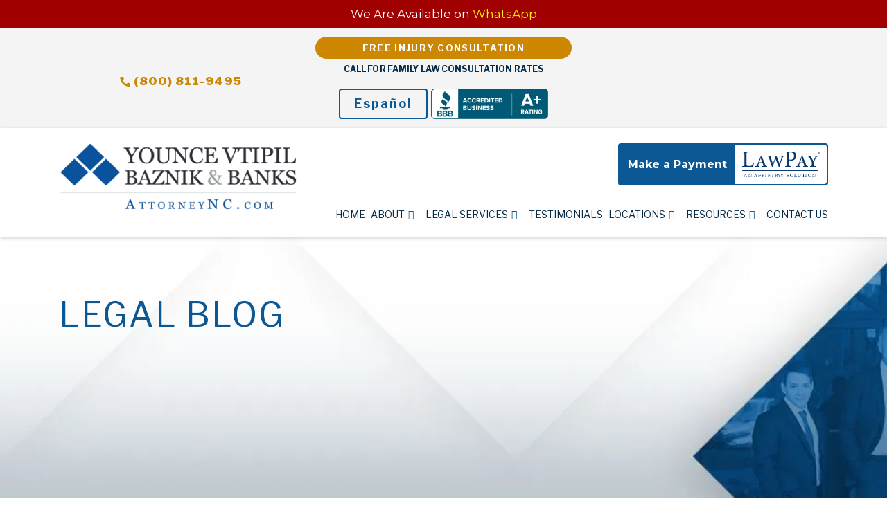

--- FILE ---
content_type: text/html; charset=UTF-8
request_url: https://www.attorneync.com/blog/younce-vtipil-baznik-banks-p-a-announces-scholarship-winners/
body_size: 43911
content:
<!DOCTYPE html> <html lang="en-US"> <head><script>if(navigator.userAgent.match(/MSIE|Internet Explorer/i)||navigator.userAgent.match(/Trident\/7\..*?rv:11/i)){let e=document.location.href;if(!e.match(/[?&]nonitro/)){if(e.indexOf("?")==-1){if(e.indexOf("#")==-1){document.location.href=e+"?nonitro=1"}else{document.location.href=e.replace("#","?nonitro=1#")}}else{if(e.indexOf("#")==-1){document.location.href=e+"&nonitro=1"}else{document.location.href=e.replace("#","&nonitro=1#")}}}}</script><link rel="preconnect" href="https://www.google.com" /><link rel="preconnect" href="https://cdn-hjfjf.nitrocdn.com" /><meta charset="UTF-8" /><title>Younce, Vtipil, Baznik &amp; Banks, P.A. Announces Scholarship Winners</title><meta name="viewport" content="width=device-width, initial-scale=1, minimum-scale=1, maximum-scale=2" /><meta name="format-detection" content="telephone=no" /><meta name='robots' content='index, follow, max-image-preview:large, max-snippet:-1, max-video-preview:-1' /><meta name="description" content="Younce, Vtipil, Baznik &amp; Banks, P.A. announces 2024 scholarship winners: Nyree Andrews and Angela Clarke." /><meta property="og:locale" content="en_US" /><meta property="og:type" content="article" /><meta property="og:title" content="Younce, Vtipil, Baznik &amp; Banks, P.A. Announces Scholarship Winners" /><meta property="og:description" content="Younce, Vtipil, Baznik &amp; Banks, P.A. announces 2024 scholarship winners: Nyree Andrews and Angela Clarke." /><meta property="og:url" content="https://www.attorneync.com/blog/younce-vtipil-baznik-banks-p-a-announces-scholarship-winners/" /><meta property="article:published_time" content="2024-07-15T16:09:42+00:00" /><meta property="article:modified_time" content="2024-08-19T03:07:08+00:00" /><meta property="og:image" content="https://www.attorneync.com/wp-content/uploads/2024/07/Image20240715100721-269x300.png" /><meta name="author" content="Joseph R. Baznik" /><meta name="twitter:card" content="summary_large_image" /><meta name="twitter:label1" content="Written by" /><meta name="twitter:data1" content="Joseph R. Baznik" /><meta name="twitter:label2" content="Est. reading time" /><meta name="twitter:data2" content="3 minutes" /><meta name="generator" content="WordPress 6.7.4" /><meta name="generator" content="NitroPack" /><script>var NPSH,NitroScrollHelper;NPSH=NitroScrollHelper=function(){let e=null;const o=window.sessionStorage.getItem("nitroScrollPos");function t(){let e=JSON.parse(window.sessionStorage.getItem("nitroScrollPos"))||{};if(typeof e!=="object"){e={}}e[document.URL]=window.scrollY;window.sessionStorage.setItem("nitroScrollPos",JSON.stringify(e))}window.addEventListener("scroll",function(){if(e!==null){clearTimeout(e)}e=setTimeout(t,200)},{passive:true});let r={};r.getScrollPos=()=>{if(!o){return 0}const e=JSON.parse(o);return e[document.URL]||0};r.isScrolled=()=>{return r.getScrollPos()>document.documentElement.clientHeight*.5};return r}();</script><script>(function(){var a=false;var e=document.documentElement.classList;var i=navigator.userAgent.toLowerCase();var n=["android","iphone","ipad"];var r=n.length;var o;var d=null;for(var t=0;t<r;t++){o=n[t];if(i.indexOf(o)>-1)d=o;if(e.contains(o)){a=true;e.remove(o)}}if(a&&d){e.add(d);if(d=="iphone"||d=="ipad"){e.add("ios")}}})();</script><script type="text/worker" id="nitro-web-worker">var preloadRequests=0;var remainingCount={};var baseURI="";self.onmessage=function(e){switch(e.data.cmd){case"RESOURCE_PRELOAD":var o=e.data.requestId;remainingCount[o]=0;e.data.resources.forEach(function(e){preload(e,function(o){return function(){console.log(o+" DONE: "+e);if(--remainingCount[o]==0){self.postMessage({cmd:"RESOURCE_PRELOAD",requestId:o})}}}(o));remainingCount[o]++});break;case"SET_BASEURI":baseURI=e.data.uri;break}};async function preload(e,o){if(typeof URL!=="undefined"&&baseURI){try{var a=new URL(e,baseURI);e=a.href}catch(e){console.log("Worker error: "+e.message)}}console.log("Preloading "+e);try{var n=new Request(e,{mode:"no-cors",redirect:"follow"});await fetch(n);o()}catch(a){console.log(a);var r=new XMLHttpRequest;r.responseType="blob";r.onload=o;r.onerror=o;r.open("GET",e,true);r.send()}}</script><script id="nprl">(()=>{if(window.NPRL!=undefined)return;(function(e){var t=e.prototype;t.after||(t.after=function(){var e,t=arguments,n=t.length,r=0,i=this,o=i.parentNode,a=Node,c=String,u=document;if(o!==null){while(r<n){(e=t[r])instanceof a?(i=i.nextSibling)!==null?o.insertBefore(e,i):o.appendChild(e):o.appendChild(u.createTextNode(c(e)));++r}}})})(Element);var e,t;e=t=function(){var t=false;var r=window.URL||window.webkitURL;var i=true;var o=true;var a=2;var c=null;var u=null;var d=true;var s=window.nitroGtmExcludes!=undefined;var l=s?JSON.parse(atob(window.nitroGtmExcludes)).map(e=>new RegExp(e)):[];var f;var m;var v=null;var p=null;var g=null;var h={touch:["touchmove","touchend"],default:["mousemove","click","keydown","wheel"]};var E=true;var y=[];var w=false;var b=[];var S=0;var N=0;var L=false;var T=0;var R=null;var O=false;var A=false;var C=false;var P=[];var I=[];var M=[];var k=[];var x=false;var _={};var j=new Map;var B="noModule"in HTMLScriptElement.prototype;var q=requestAnimationFrame||mozRequestAnimationFrame||webkitRequestAnimationFrame||msRequestAnimationFrame;const D="gtm.js?id=";function H(e,t){if(!_[e]){_[e]=[]}_[e].push(t)}function U(e,t){if(_[e]){var n=0,r=_[e];for(var n=0;n<r.length;n++){r[n].call(this,t)}}}function Y(){(function(e,t){var r=null;var i=function(e){r(e)};var o=null;var a={};var c=null;var u=null;var d=0;e.addEventListener(t,function(r){if(["load","DOMContentLoaded"].indexOf(t)!=-1){if(u){Q(function(){e.triggerNitroEvent(t)})}c=true}else if(t=="readystatechange"){d++;n.ogReadyState=d==1?"interactive":"complete";if(u&&u>=d){n.documentReadyState=n.ogReadyState;Q(function(){e.triggerNitroEvent(t)})}}});e.addEventListener(t+"Nitro",function(e){if(["load","DOMContentLoaded"].indexOf(t)!=-1){if(!c){e.preventDefault();e.stopImmediatePropagation()}else{}u=true}else if(t=="readystatechange"){u=n.documentReadyState=="interactive"?1:2;if(d<u){e.preventDefault();e.stopImmediatePropagation()}}});switch(t){case"load":o="onload";break;case"readystatechange":o="onreadystatechange";break;case"pageshow":o="onpageshow";break;default:o=null;break}if(o){Object.defineProperty(e,o,{get:function(){return r},set:function(n){if(typeof n!=="function"){r=null;e.removeEventListener(t+"Nitro",i)}else{if(!r){e.addEventListener(t+"Nitro",i)}r=n}}})}Object.defineProperty(e,"addEventListener"+t,{value:function(r){if(r!=t||!n.startedScriptLoading||document.currentScript&&document.currentScript.hasAttribute("nitro-exclude")){}else{arguments[0]+="Nitro"}e.ogAddEventListener.apply(e,arguments);a[arguments[1]]=arguments[0]}});Object.defineProperty(e,"removeEventListener"+t,{value:function(t){var n=a[arguments[1]];arguments[0]=n;e.ogRemoveEventListener.apply(e,arguments)}});Object.defineProperty(e,"triggerNitroEvent"+t,{value:function(t,n){n=n||e;var r=new Event(t+"Nitro",{bubbles:true});r.isNitroPack=true;Object.defineProperty(r,"type",{get:function(){return t},set:function(){}});Object.defineProperty(r,"target",{get:function(){return n},set:function(){}});e.dispatchEvent(r)}});if(typeof e.triggerNitroEvent==="undefined"){(function(){var t=e.addEventListener;var n=e.removeEventListener;Object.defineProperty(e,"ogAddEventListener",{value:t});Object.defineProperty(e,"ogRemoveEventListener",{value:n});Object.defineProperty(e,"addEventListener",{value:function(n){var r="addEventListener"+n;if(typeof e[r]!=="undefined"){e[r].apply(e,arguments)}else{t.apply(e,arguments)}},writable:true});Object.defineProperty(e,"removeEventListener",{value:function(t){var r="removeEventListener"+t;if(typeof e[r]!=="undefined"){e[r].apply(e,arguments)}else{n.apply(e,arguments)}}});Object.defineProperty(e,"triggerNitroEvent",{value:function(t,n){var r="triggerNitroEvent"+t;if(typeof e[r]!=="undefined"){e[r].apply(e,arguments)}}})})()}}).apply(null,arguments)}Y(window,"load");Y(window,"pageshow");Y(window,"DOMContentLoaded");Y(document,"DOMContentLoaded");Y(document,"readystatechange");try{var F=new Worker(r.createObjectURL(new Blob([document.getElementById("nitro-web-worker").textContent],{type:"text/javascript"})))}catch(e){var F=new Worker("data:text/javascript;base64,"+btoa(document.getElementById("nitro-web-worker").textContent))}F.onmessage=function(e){if(e.data.cmd=="RESOURCE_PRELOAD"){U(e.data.requestId,e)}};if(typeof document.baseURI!=="undefined"){F.postMessage({cmd:"SET_BASEURI",uri:document.baseURI})}var G=function(e){if(--S==0){Q(K)}};var W=function(e){e.target.removeEventListener("load",W);e.target.removeEventListener("error",W);e.target.removeEventListener("nitroTimeout",W);if(e.type!="nitroTimeout"){clearTimeout(e.target.nitroTimeout)}if(--N==0&&S==0){Q(J)}};var X=function(e){var t=e.textContent;try{var n=r.createObjectURL(new Blob([t.replace(/^(?:<!--)?(.*?)(?:-->)?$/gm,"$1")],{type:"text/javascript"}))}catch(e){var n="data:text/javascript;base64,"+btoa(t.replace(/^(?:<!--)?(.*?)(?:-->)?$/gm,"$1"))}return n};var K=function(){n.documentReadyState="interactive";document.triggerNitroEvent("readystatechange");document.triggerNitroEvent("DOMContentLoaded");if(window.pageYOffset||window.pageXOffset){window.dispatchEvent(new Event("scroll"))}A=true;Q(function(){if(N==0){Q(J)}Q($)})};var J=function(){if(!A||O)return;O=true;R.disconnect();en();n.documentReadyState="complete";document.triggerNitroEvent("readystatechange");window.triggerNitroEvent("load",document);window.triggerNitroEvent("pageshow",document);if(window.pageYOffset||window.pageXOffset||location.hash){let e=typeof history.scrollRestoration!=="undefined"&&history.scrollRestoration=="auto";if(e&&typeof NPSH!=="undefined"&&NPSH.getScrollPos()>0&&window.pageYOffset>document.documentElement.clientHeight*.5){window.scrollTo(0,NPSH.getScrollPos())}else if(location.hash){try{let e=document.querySelector(location.hash);if(e){e.scrollIntoView()}}catch(e){}}}var e=null;if(a==1){e=eo}else{e=eu}Q(e)};var Q=function(e){setTimeout(e,0)};var V=function(e){if(e.type=="touchend"||e.type=="click"){g=e}};var $=function(){if(d&&g){setTimeout(function(e){return function(){var t=function(e,t,n){var r=new Event(e,{bubbles:true,cancelable:true});if(e=="click"){r.clientX=t;r.clientY=n}else{r.touches=[{clientX:t,clientY:n}]}return r};var n;if(e.type=="touchend"){var r=e.changedTouches[0];n=document.elementFromPoint(r.clientX,r.clientY);n.dispatchEvent(t("touchstart"),r.clientX,r.clientY);n.dispatchEvent(t("touchend"),r.clientX,r.clientY);n.dispatchEvent(t("click"),r.clientX,r.clientY)}else if(e.type=="click"){n=document.elementFromPoint(e.clientX,e.clientY);n.dispatchEvent(t("click"),e.clientX,e.clientY)}}}(g),150);g=null}};var z=function(e){if(e.tagName=="SCRIPT"&&!e.hasAttribute("data-nitro-for-id")&&!e.hasAttribute("nitro-document-write")||e.tagName=="IMG"&&(e.hasAttribute("src")||e.hasAttribute("srcset"))||e.tagName=="IFRAME"&&e.hasAttribute("src")||e.tagName=="LINK"&&e.hasAttribute("href")&&e.hasAttribute("rel")&&e.getAttribute("rel")=="stylesheet"){if(e.tagName==="IFRAME"&&e.src.indexOf("about:blank")>-1){return}var t="";switch(e.tagName){case"LINK":t=e.href;break;case"IMG":if(k.indexOf(e)>-1)return;t=e.srcset||e.src;break;default:t=e.src;break}var n=e.getAttribute("type");if(!t&&e.tagName!=="SCRIPT")return;if((e.tagName=="IMG"||e.tagName=="LINK")&&(t.indexOf("data:")===0||t.indexOf("blob:")===0))return;if(e.tagName=="SCRIPT"&&n&&n!=="text/javascript"&&n!=="application/javascript"){if(n!=="module"||!B)return}if(e.tagName==="SCRIPT"){if(k.indexOf(e)>-1)return;if(e.noModule&&B){return}let t=null;if(document.currentScript){if(document.currentScript.src&&document.currentScript.src.indexOf(D)>-1){t=document.currentScript}if(document.currentScript.hasAttribute("data-nitro-gtm-id")){e.setAttribute("data-nitro-gtm-id",document.currentScript.getAttribute("data-nitro-gtm-id"))}}else if(window.nitroCurrentScript){if(window.nitroCurrentScript.src&&window.nitroCurrentScript.src.indexOf(D)>-1){t=window.nitroCurrentScript}}if(t&&s){let n=false;for(const t of l){n=e.src?t.test(e.src):t.test(e.textContent);if(n){break}}if(!n){e.type="text/googletagmanagerscript";let n=t.hasAttribute("data-nitro-gtm-id")?t.getAttribute("data-nitro-gtm-id"):t.id;if(!j.has(n)){j.set(n,[])}let r=j.get(n);r.push(e);return}}if(!e.src){if(e.textContent.length>0){e.textContent+="\n;if(document.currentScript.nitroTimeout) {clearTimeout(document.currentScript.nitroTimeout);}; setTimeout(function() { this.dispatchEvent(new Event('load')); }.bind(document.currentScript), 0);"}else{return}}else{}k.push(e)}if(!e.hasOwnProperty("nitroTimeout")){N++;e.addEventListener("load",W,true);e.addEventListener("error",W,true);e.addEventListener("nitroTimeout",W,true);e.nitroTimeout=setTimeout(function(){console.log("Resource timed out",e);e.dispatchEvent(new Event("nitroTimeout"))},5e3)}}};var Z=function(e){if(e.hasOwnProperty("nitroTimeout")&&e.nitroTimeout){clearTimeout(e.nitroTimeout);e.nitroTimeout=null;e.dispatchEvent(new Event("nitroTimeout"))}};document.documentElement.addEventListener("load",function(e){if(e.target.tagName=="SCRIPT"||e.target.tagName=="IMG"){k.push(e.target)}},true);document.documentElement.addEventListener("error",function(e){if(e.target.tagName=="SCRIPT"||e.target.tagName=="IMG"){k.push(e.target)}},true);var ee=["appendChild","replaceChild","insertBefore","prepend","append","before","after","replaceWith","insertAdjacentElement"];var et=function(){if(s){window._nitro_setTimeout=window.setTimeout;window.setTimeout=function(e,t,...n){let r=document.currentScript||window.nitroCurrentScript;if(!r||r.src&&r.src.indexOf(D)==-1){return window._nitro_setTimeout.call(window,e,t,...n)}return window._nitro_setTimeout.call(window,function(e,t){return function(...n){window.nitroCurrentScript=e;t(...n)}}(r,e),t,...n)}}ee.forEach(function(e){HTMLElement.prototype["og"+e]=HTMLElement.prototype[e];HTMLElement.prototype[e]=function(...t){if(this.parentNode||this===document.documentElement){switch(e){case"replaceChild":case"insertBefore":t.pop();break;case"insertAdjacentElement":t.shift();break}t.forEach(function(e){if(!e)return;if(e.tagName=="SCRIPT"){z(e)}else{if(e.children&&e.children.length>0){e.querySelectorAll("script").forEach(z)}}})}return this["og"+e].apply(this,arguments)}})};var en=function(){if(s&&typeof window._nitro_setTimeout==="function"){window.setTimeout=window._nitro_setTimeout}ee.forEach(function(e){HTMLElement.prototype[e]=HTMLElement.prototype["og"+e]})};var er=async function(){if(o){ef(f);ef(V);if(v){clearTimeout(v);v=null}}if(T===1){L=true;return}else if(T===0){T=-1}n.startedScriptLoading=true;Object.defineProperty(document,"readyState",{get:function(){return n.documentReadyState},set:function(){}});var e=document.documentElement;var t={attributes:true,attributeFilter:["src"],childList:true,subtree:true};R=new MutationObserver(function(e,t){e.forEach(function(e){if(e.type=="childList"&&e.addedNodes.length>0){e.addedNodes.forEach(function(e){if(!document.documentElement.contains(e)){return}if(e.tagName=="IMG"||e.tagName=="IFRAME"||e.tagName=="LINK"){z(e)}})}if(e.type=="childList"&&e.removedNodes.length>0){e.removedNodes.forEach(function(e){if(e.tagName=="IFRAME"||e.tagName=="LINK"){Z(e)}})}if(e.type=="attributes"){var t=e.target;if(!document.documentElement.contains(t)){return}if(t.tagName=="IFRAME"||t.tagName=="LINK"||t.tagName=="IMG"||t.tagName=="SCRIPT"){z(t)}}})});R.observe(e,t);if(!s){et()}await Promise.all(P);var r=b.shift();var i=null;var a=false;while(r){var c;var u=JSON.parse(atob(r.meta));var d=u.delay;if(r.type=="inline"){var l=document.getElementById(r.id);if(l){l.remove()}else{r=b.shift();continue}c=X(l);if(c===false){r=b.shift();continue}}else{c=r.src}if(!a&&r.type!="inline"&&(typeof u.attributes.async!="undefined"||typeof u.attributes.defer!="undefined")){if(i===null){i=r}else if(i===r){a=true}if(!a){b.push(r);r=b.shift();continue}}var m=document.createElement("script");m.src=c;m.setAttribute("data-nitro-for-id",r.id);for(var p in u.attributes){try{if(u.attributes[p]===false){m.setAttribute(p,"")}else{m.setAttribute(p,u.attributes[p])}}catch(e){console.log("Error while setting script attribute",m,e)}}m.async=false;if(u.canonicalLink!=""&&Object.getOwnPropertyDescriptor(m,"src")?.configurable!==false){(e=>{Object.defineProperty(m,"src",{get:function(){return e.canonicalLink},set:function(){}})})(u)}if(d){setTimeout((function(e,t){var n=document.querySelector("[data-nitro-marker-id='"+t+"']");if(n){n.after(e)}else{document.head.appendChild(e)}}).bind(null,m,r.id),d)}else{m.addEventListener("load",G);m.addEventListener("error",G);if(!m.noModule||!B){S++}var g=document.querySelector("[data-nitro-marker-id='"+r.id+"']");if(g){Q(function(e,t){return function(){e.after(t)}}(g,m))}else{Q(function(e){return function(){document.head.appendChild(e)}}(m))}}r=b.shift()}};var ei=function(){var e=document.getElementById("nitro-deferred-styles");var t=document.createElement("div");t.innerHTML=e.textContent;return t};var eo=async function(e){isPreload=e&&e.type=="NitroPreload";if(!isPreload){T=-1;E=false;if(o){ef(f);ef(V);if(v){clearTimeout(v);v=null}}}if(w===false){var t=ei();let e=t.querySelectorAll('style,link[rel="stylesheet"]');w=e.length;if(w){let e=document.getElementById("nitro-deferred-styles-marker");e.replaceWith.apply(e,t.childNodes)}else if(isPreload){Q(ed)}else{es()}}else if(w===0&&!isPreload){es()}};var ea=function(){var e=ei();var t=e.childNodes;var n;var r=[];for(var i=0;i<t.length;i++){n=t[i];if(n.href){r.push(n.href)}}var o="css-preload";H(o,function(e){eo(new Event("NitroPreload"))});if(r.length){F.postMessage({cmd:"RESOURCE_PRELOAD",resources:r,requestId:o})}else{Q(function(){U(o)})}};var ec=function(){if(T===-1)return;T=1;var e=[];var t,n;for(var r=0;r<b.length;r++){t=b[r];if(t.type!="inline"){if(t.src){n=JSON.parse(atob(t.meta));if(n.delay)continue;if(n.attributes.type&&n.attributes.type=="module"&&!B)continue;e.push(t.src)}}}if(e.length){var i="js-preload";H(i,function(e){T=2;if(L){Q(er)}});F.postMessage({cmd:"RESOURCE_PRELOAD",resources:e,requestId:i})}};var eu=function(){while(I.length){style=I.shift();if(style.hasAttribute("nitropack-onload")){style.setAttribute("onload",style.getAttribute("nitropack-onload"));Q(function(e){return function(){e.dispatchEvent(new Event("load"))}}(style))}}while(M.length){style=M.shift();if(style.hasAttribute("nitropack-onerror")){style.setAttribute("onerror",style.getAttribute("nitropack-onerror"));Q(function(e){return function(){e.dispatchEvent(new Event("error"))}}(style))}}};var ed=function(){if(!x){if(i){Q(function(){var e=document.getElementById("nitro-critical-css");if(e){e.remove()}})}x=true;onStylesLoadEvent=new Event("NitroStylesLoaded");onStylesLoadEvent.isNitroPack=true;window.dispatchEvent(onStylesLoadEvent)}};var es=function(){if(a==2){Q(er)}else{eu()}};var el=function(e){m.forEach(function(t){document.addEventListener(t,e,true)})};var ef=function(e){m.forEach(function(t){document.removeEventListener(t,e,true)})};if(s){et()}return{setAutoRemoveCriticalCss:function(e){i=e},registerScript:function(e,t,n){b.push({type:"remote",src:e,id:t,meta:n})},registerInlineScript:function(e,t){b.push({type:"inline",id:e,meta:t})},registerStyle:function(e,t,n){y.push({href:e,rel:t,media:n})},onLoadStyle:function(e){I.push(e);if(w!==false&&--w==0){Q(ed);if(E){E=false}else{es()}}},onErrorStyle:function(e){M.push(e);if(w!==false&&--w==0){Q(ed);if(E){E=false}else{es()}}},loadJs:function(e,t){if(!e.src){var n=X(e);if(n!==false){e.src=n;e.textContent=""}}if(t){Q(function(e,t){return function(){e.after(t)}}(t,e))}else{Q(function(e){return function(){document.head.appendChild(e)}}(e))}},loadQueuedResources:async function(){window.dispatchEvent(new Event("NitroBootStart"));if(p){clearTimeout(p);p=null}window.removeEventListener("load",e.loadQueuedResources);f=a==1?er:eo;if(!o||g){Q(f)}else{if(navigator.userAgent.indexOf(" Edge/")==-1){ea();H("css-preload",ec)}el(f);if(u){if(c){v=setTimeout(f,c)}}else{}}},fontPreload:function(e){var t="critical-fonts";H(t,function(e){document.getElementById("nitro-critical-fonts").type="text/css"});F.postMessage({cmd:"RESOURCE_PRELOAD",resources:e,requestId:t})},boot:function(){if(t)return;t=true;C=typeof NPSH!=="undefined"&&NPSH.isScrolled();let n=document.prerendering;if(location.hash||C||n){o=false}m=h.default.concat(h.touch);p=setTimeout(e.loadQueuedResources,1500);el(V);if(C){e.loadQueuedResources()}else{window.addEventListener("load",e.loadQueuedResources)}},addPrerequisite:function(e){P.push(e)},getTagManagerNodes:function(e){if(!e)return j;return j.get(e)??[]}}}();var n,r;n=r=function(){var t=document.write;return{documentWrite:function(n,r){if(n&&n.hasAttribute("nitro-exclude")){return t.call(document,r)}var i=null;if(n.documentWriteContainer){i=n.documentWriteContainer}else{i=document.createElement("span");n.documentWriteContainer=i}var o=null;if(n){if(n.hasAttribute("data-nitro-for-id")){o=document.querySelector('template[data-nitro-marker-id="'+n.getAttribute("data-nitro-for-id")+'"]')}else{o=n}}i.innerHTML+=r;i.querySelectorAll("script").forEach(function(e){e.setAttribute("nitro-document-write","")});if(!i.parentNode){if(o){o.parentNode.insertBefore(i,o)}else{document.body.appendChild(i)}}var a=document.createElement("span");a.innerHTML=r;var c=a.querySelectorAll("script");if(c.length){c.forEach(function(t){var n=t.getAttributeNames();var r=document.createElement("script");n.forEach(function(e){r.setAttribute(e,t.getAttribute(e))});r.async=false;if(!t.src&&t.textContent){r.textContent=t.textContent}e.loadJs(r,o)})}},TrustLogo:function(e,t){var n=document.getElementById(e);var r=document.createElement("img");r.src=t;n.parentNode.insertBefore(r,n)},documentReadyState:"loading",ogReadyState:document.readyState,startedScriptLoading:false,loadScriptDelayed:function(e,t){setTimeout(function(){var t=document.createElement("script");t.src=e;document.head.appendChild(t)},t)}}}();document.write=function(e){n.documentWrite(document.currentScript,e)};document.writeln=function(e){n.documentWrite(document.currentScript,e+"\n")};window.NPRL=e;window.NitroResourceLoader=t;window.NPh=n;window.NitroPackHelper=r})();</script><template id="nitro-deferred-styles-marker"></template><style type="text/css" id="nitro-critical-css">@charset "UTF-8";ul{box-sizing:border-box;}.entry-content{counter-reset:footnotes;}:root{--wp--preset--font-size--normal:16px;--wp--preset--font-size--huge:42px;}:root{--wp--preset--aspect-ratio--square:1;--wp--preset--aspect-ratio--4-3:4/3;--wp--preset--aspect-ratio--3-4:3/4;--wp--preset--aspect-ratio--3-2:3/2;--wp--preset--aspect-ratio--2-3:2/3;--wp--preset--aspect-ratio--16-9:16/9;--wp--preset--aspect-ratio--9-16:9/16;--wp--preset--color--black:#000;--wp--preset--color--cyan-bluish-gray:#abb8c3;--wp--preset--color--white:#fff;--wp--preset--color--pale-pink:#f78da7;--wp--preset--color--vivid-red:#cf2e2e;--wp--preset--color--luminous-vivid-orange:#ff6900;--wp--preset--color--luminous-vivid-amber:#fcb900;--wp--preset--color--light-green-cyan:#7bdcb5;--wp--preset--color--vivid-green-cyan:#00d084;--wp--preset--color--pale-cyan-blue:#8ed1fc;--wp--preset--color--vivid-cyan-blue:#0693e3;--wp--preset--color--vivid-purple:#9b51e0;--wp--preset--gradient--vivid-cyan-blue-to-vivid-purple:linear-gradient(135deg,rgba(6,147,227,1) 0%,#9b51e0 100%);--wp--preset--gradient--light-green-cyan-to-vivid-green-cyan:linear-gradient(135deg,#7adcb4 0%,#00d082 100%);--wp--preset--gradient--luminous-vivid-amber-to-luminous-vivid-orange:linear-gradient(135deg,rgba(252,185,0,1) 0%,rgba(255,105,0,1) 100%);--wp--preset--gradient--luminous-vivid-orange-to-vivid-red:linear-gradient(135deg,rgba(255,105,0,1) 0%,#cf2e2e 100%);--wp--preset--gradient--very-light-gray-to-cyan-bluish-gray:linear-gradient(135deg,#eee 0%,#a9b8c3 100%);--wp--preset--gradient--cool-to-warm-spectrum:linear-gradient(135deg,#4aeadc 0%,#9778d1 20%,#cf2aba 40%,#ee2c82 60%,#fb6962 80%,#fef84c 100%);--wp--preset--gradient--blush-light-purple:linear-gradient(135deg,#ffceec 0%,#9896f0 100%);--wp--preset--gradient--blush-bordeaux:linear-gradient(135deg,#fecda5 0%,#fe2d2d 50%,#6b003e 100%);--wp--preset--gradient--luminous-dusk:linear-gradient(135deg,#ffcb70 0%,#c751c0 50%,#4158d0 100%);--wp--preset--gradient--pale-ocean:linear-gradient(135deg,#fff5cb 0%,#b6e3d4 50%,#33a7b5 100%);--wp--preset--gradient--electric-grass:linear-gradient(135deg,#caf880 0%,#71ce7e 100%);--wp--preset--gradient--midnight:linear-gradient(135deg,#020381 0%,#2874fc 100%);--wp--preset--font-size--small:13px;--wp--preset--font-size--medium:20px;--wp--preset--font-size--large:36px;--wp--preset--font-size--x-large:42px;--wp--preset--spacing--20:.44rem;--wp--preset--spacing--30:.67rem;--wp--preset--spacing--40:1rem;--wp--preset--spacing--50:1.5rem;--wp--preset--spacing--60:2.25rem;--wp--preset--spacing--70:3.38rem;--wp--preset--spacing--80:5.06rem;--wp--preset--shadow--natural:6px 6px 9px rgba(0,0,0,.2);--wp--preset--shadow--deep:12px 12px 50px rgba(0,0,0,.4);--wp--preset--shadow--sharp:6px 6px 0px rgba(0,0,0,.2);--wp--preset--shadow--outlined:6px 6px 0px -3px rgba(255,255,255,1),6px 6px rgba(0,0,0,1);--wp--preset--shadow--crisp:6px 6px 0px rgba(0,0,0,1);}.vid-aligncenter{margin:0 auto 30px;display:block;text-align:center;}.clearfix:after,.clearfix:before{content:" ";display:table;line-height:0;clear:both;}.whatsapp-link{position:fixed;bottom:30px;right:115px;font-size:0;width:67px;aspect-ratio:1/1;background:url("https://cdn-hjfjf.nitrocdn.com/vAhjJAioSupyZuXPIlHiDnDTNUqoTPYZ/assets/images/optimized/rev-01e9bff/www.attorneync.com/wp-content/themes/cws-theme-work-mix/assets/images/icons/icon-whatsapp.svg") center/contain no-repeat transparent;z-index:99999999;border-radius:50%;filter:drop-shadow(0px 4px 4px rgba(0,0,0,25%));}@media (max-width:991px){.whatsapp-link{bottom:65px;}}:where(section h1),:where(article h1),:where(nav h1),:where(aside h1){font-size:2em;}</style>     <link rel="pingback" href="https://www.attorneync.com/xmlrpc.php" /> <link href="#" rel="publisher" />    <template data-nitro-marker-id="d473ed4eee882517dd8fa4419397c797-1"></template>      <link rel="canonical" href="https://www.attorneync.com/blog/younce-vtipil-baznik-banks-p-a-announces-scholarship-winners/" />                <template data-nitro-marker-id="pys-version-script"></template>       <template data-nitro-marker-id="jquery-core-js-extra"></template> <template data-nitro-marker-id="jquery-core-js"></template> <template data-nitro-marker-id="jquery-migrate-js"></template> <template data-nitro-marker-id="mix-manifest-js-js"></template> <template data-nitro-marker-id="mix-vendor-js-js"></template> <template data-nitro-marker-id="mix-app-js-js"></template> <template data-nitro-marker-id="mix-custom-scripts-js"></template> <template data-nitro-marker-id="jquery-bind-first-js"></template> <template data-nitro-marker-id="js-cookie-pys-js"></template> <template data-nitro-marker-id="js-tld-js"></template> <template data-nitro-marker-id="pys-js-extra"></template> <template data-nitro-marker-id="pys-js"></template> <link rel="https://api.w.org/" href="https://www.attorneync.com/wp-json/" /><link rel="alternate" title="JSON" type="application/json" href="https://www.attorneync.com/wp-json/wp/v2/posts/144692" /><link rel="EditURI" type="application/rsd+xml" title="RSD" href="https://www.attorneync.com/xmlrpc.php?rsd" />  <link rel='shortlink' href='https://www.attorneync.com/?p=144692' /> <link rel="alternate" title="oEmbed (JSON)" type="application/json+oembed" href="https://www.attorneync.com/wp-json/oembed/1.0/embed?url=https%3A%2F%2Fwww.attorneync.com%2Fblog%2Fyounce-vtipil-baznik-banks-p-a-announces-scholarship-winners%2F" /> <link rel="alternate" title="oEmbed (XML)" type="text/xml+oembed" href="https://www.attorneync.com/wp-json/oembed/1.0/embed?url=https%3A%2F%2Fwww.attorneync.com%2Fblog%2Fyounce-vtipil-baznik-banks-p-a-announces-scholarship-winners%2F&#038;format=xml" />    <noscript><link rel="stylesheet" type="text/css" href="https://www.attorneync.com/wp-content/plugins/q-and-a/css/q-a-plus-noscript.css?ver=1.0.6.2" /></noscript><link rel="alternate" type="application/ld+json" href="https://www.attorneync.com/blog/younce-vtipil-baznik-banks-p-a-announces-scholarship-winners/?format=application/ld+json" title="Structured Descriptor Document (JSON-LD format)" /><script type="application/ld+json" data-source="DataFeed:WordPress" data-schema="144692-post-Default">{"@context":"https:\/\/schema.org\/","@type":"BlogPosting","@id":"https:\/\/www.attorneync.com\/blog\/younce-vtipil-baznik-banks-p-a-announces-scholarship-winners\/#BlogPosting","mainEntityOfPage":"https:\/\/www.attorneync.com\/blog\/younce-vtipil-baznik-banks-p-a-announces-scholarship-winners\/","headline":"Younce, Vtipil, Baznik &amp; Banks, P.A. Announces Scholarship Winners","name":"Younce, Vtipil, Baznik &amp; Banks, P.A. Announces Scholarship Winners","description":"Younce, Vtipil, Baznik & Banks, P.A. announces 2024 scholarship winners: Nyree Andrews and Angela Clarke.","datePublished":"2024-07-15","dateModified":"2024-08-19","author":{"@type":"Person","@id":"https:\/\/www.attorneync.com\/blog\/author\/joseph-r-baznik\/#Person","name":"Joseph R. Baznik","url":"https:\/\/www.attorneync.com\/blog\/author\/joseph-r-baznik\/","identifier":44,"description":"Joseph Baznik is an attorney at Younce, Vtipil, Baznik &amp; Banks P.A. who specializes in workers' compensation and personal injury. Joseph speaks both English and Spanish fluently. He is licensed to practice law in the State of North Carolina and the U.S. District Court for the Western District of North Carolina.","image":{"@type":"ImageObject","@id":"https:\/\/secure.gravatar.com\/avatar\/3197de154cdcd9147560fcc9784019fe?s=96&d=mm&r=g","url":"https:\/\/secure.gravatar.com\/avatar\/3197de154cdcd9147560fcc9784019fe?s=96&d=mm&r=g","height":96,"width":96}},"publisher":{"@type":"Organization","name":"Younce, Vtipil, Baznik & Banks P.A.","logo":{"@type":"ImageObject","@id":"https:\/\/www.attorneync.com\/wp-content\/uploads\/2020\/03\/logo2020b.png","url":"https:\/\/www.attorneync.com\/wp-content\/uploads\/2020\/03\/logo2020b.png","width":390,"height":107}},"image":{"@type":"ImageObject","@id":"https:\/\/www.attorneync.com\/wp-content\/uploads\/2024\/07\/Image20240715100721-269x300.png","url":"https:\/\/www.attorneync.com\/wp-content\/uploads\/2024\/07\/Image20240715100721-269x300.png","height":"300","width":"269"},"url":"https:\/\/www.attorneync.com\/blog\/younce-vtipil-baznik-banks-p-a-announces-scholarship-winners\/","about":["News"],"wordCount":650,"articleBody":"Nyree AndrewsAngela ClarkeYounce, Vtipil, Baznik &amp; Banks, P.A. is pleased to award a total of $3,000 in scholarship prizes to two deserving North Carolina students selected as winners of the law firm&#8217;s 2024 essay contest.The winners are:1st Place, $2,000\u2014Nyree Andrews2nd Place, $1,000\u2014Angela ClarkeThe attorneys at Younce, Vtipil, Baznik &amp; Banks recognize the transformative impact of education and the importance of a college education in the 21st century. The Raleigh, North Carolina law firm is committed to helping students and giving back to the communities it serves.Participants in the scholarship contest submitted original essays discussing the topic \u2014\u00a0Envisioning a better tomorrow, how will your education shape the future?First place winner Nyree Andrews, a Charlotte, N.C. student and self-taught film director, wants to attend the University of Southern California&#8217;s top-ranked film program and develop her filmmaking skills to amplify underrepresented voices through film and reflect the diverse cultures and experiences she has seen in her Charlotte community. In her essay, she wrote:&#8220;My unwavering passion, coupled with a higher education, will equip me to become a force for positive change in Hollywood. I&#8217;ll draw from my unique experiences to create films that reflect the world&#8217;s beautiful diversity, ensuring no child feels unseen. Through inclusive storytelling, I&#8217;ll not just envision a better tomorrow but bring it to life on the big screen.&#8221;Second-place winner Angela Clark, also of Charlotte, wrote about being a first-generation American whose mother and father came to the U.S. as refugees of the Liberian Civil War to build a better life for themselves. She intends to study international relations as an undergraduate and wishes to obtain a law degree in international law in hopes of working at the United Nations. She writes:&#8220;As a first-generation American born to resilient and dedicated parents who triumphed over so many hurdles to be where they are today, my heart breaks for those trapped in humanitarian crises beyond their control. I dream of dedicating my education and career to serving them by advocating for global peace, sustainable practices, and the development of less fortunate countries through the United Nations, where I will triumph as a leader in the international community.&#8221;The attorneys at Younce, Vtipil, Baznik &amp; Banks, P.A. wish to congratulate all the students who entered the contest. We wish you the best of luck in college and your future careers. The attorneys at Younce, Vtipil, Baznik &amp; Banks are committed to making a positive impact in the lives of our clients and the communities we serve.About Younce, Vtipil, Baznik &amp; Banks, P.A.The law firm of\u00a0Younce, Vtipil, Baznik &amp; Banks, P.A.\u00a0provides experienced, compassionate, and effective legal representation to victims of personal injury accidents, injured workers seeking workers&#8217; compensation benefits, and people dealing with the family law issues surrounding separation and divorce.\u00a0Robert &#8220;Chip&#8221; Younce\u00a0and\u00a0David E. Vtipil\u00a0are board-certified specialists in North Carolina workers&#8217; compensation law. They are listed in the 2024 edition of The Best Lawyers in America in the area of workers&#8217; compensation \u2014 claimants. David Vtipil and Joseph Baznik are recognized in the 2024 edition of Best Lawyers in the area of personal injury litigation-plaintiffs. The Super Lawyers rating service recognizes family law attorney Ashley Banks as a 2023 Rising Star. The firm&#8217;s attorneys have an AV Preeminent rating from the highly regarded Martindale-Hubbell Law Directory. Younce, Vtipil, Baznik &amp; Banks, P.A. serves clients throughout the Triangle region and across North Carolina from its offices located at 3701 Lake Boone Trail, # 300, Raleigh, NC 27607.About the AuthorJoseph R. BaznikJoseph Baznik is an attorney at Younce, Vtipil, Baznik &amp; Banks P.A. who specializes in workers' compensation and personal injury. Joseph speaks both English and Spanish fluently. He is licensed to practice law in the State of North Carolina and the U.S. District Court for the Western District of North Carolina."}</script> <script type="application/ld+json" data-source="DataFeed:WordPress" data-schema="Breadcrumb">{"@context":"https:\/\/schema.org\/","@type":"BreadcrumbList","itemListElement":[{"@type":"ListItem","position":1,"name":"Blog","item":"https:\/\/www.attorneync.com\/blog\/#breadcrumbitem"},{"@type":"ListItem","position":2,"name":"Younce, Vtipil, Baznik &amp; Banks, P.A. Announces Scholarship Winners","item":"https:\/\/www.attorneync.com\/blog\/younce-vtipil-baznik-banks-p-a-announces-scholarship-winners\/#breadcrumbitem"}]}</script>  <link rel="shortcut icon" sizes="96x96" href="https://cdn-hjfjf.nitrocdn.com/vAhjJAioSupyZuXPIlHiDnDTNUqoTPYZ/assets/images/optimized/rev-01e9bff/www.attorneync.com/wp-content/uploads/2019/06/younce-vitpil-baznik-logo-96x96.png" /> <template data-nitro-marker-id="ed903bc5895e15ffee9124ba4a6aeb37-1"></template> <script nitro-exclude>window.IS_NITROPACK=!0;window.NITROPACK_STATE='FRESH';</script><style>.nitro-cover{visibility:hidden!important;}</style><script nitro-exclude>window.nitro_lazySizesConfig=window.nitro_lazySizesConfig||{};window.nitro_lazySizesConfig.lazyClass="nitro-lazy";nitro_lazySizesConfig.srcAttr="nitro-lazy-src";nitro_lazySizesConfig.srcsetAttr="nitro-lazy-srcset";nitro_lazySizesConfig.expand=10;nitro_lazySizesConfig.expFactor=1;nitro_lazySizesConfig.hFac=1;nitro_lazySizesConfig.loadMode=1;nitro_lazySizesConfig.ricTimeout=50;nitro_lazySizesConfig.loadHidden=true;(function(){let t=null;let e=false;let a=false;let i=window.scrollY;let r=Date.now();function n(){window.removeEventListener("scroll",n);window.nitro_lazySizesConfig.expand=300}function o(t){let e=t.timeStamp-r;let a=Math.abs(i-window.scrollY)/e;let n=Math.max(a*200,300);r=t.timeStamp;i=window.scrollY;window.nitro_lazySizesConfig.expand=n}window.addEventListener("scroll",o,{passive:true});window.addEventListener("NitroStylesLoaded",function(){e=true});window.addEventListener("load",function(){a=true});document.addEventListener("lazybeforeunveil",function(t){let e=false;let a=t.target.getAttribute("nitro-lazy-mask");if(a){let i="url("+a+")";t.target.style.maskImage=i;t.target.style.webkitMaskImage=i;e=true}let i=t.target.getAttribute("nitro-lazy-bg");if(i){let a=t.target.style.backgroundImage.replace("[data-uri]",i.replace(/\(/g,"%28").replace(/\)/g,"%29"));if(a===t.target.style.backgroundImage){a="url("+i.replace(/\(/g,"%28").replace(/\)/g,"%29")+")"}t.target.style.backgroundImage=a;e=true}if(t.target.tagName=="VIDEO"){if(t.target.hasAttribute("nitro-lazy-poster")){t.target.setAttribute("poster",t.target.getAttribute("nitro-lazy-poster"))}else if(!t.target.hasAttribute("poster")){t.target.setAttribute("preload","metadata")}e=true}let r=t.target.getAttribute("data-nitro-fragment-id");if(r){if(!window.loadNitroFragment(r,"lazy")){t.preventDefault();return false}}if(t.target.classList.contains("av-animated-generic")){t.target.classList.add("avia_start_animation","avia_start_delayed_animation");e=true}if(!e){let e=t.target.tagName.toLowerCase();if(e!=="img"&&e!=="iframe"){t.target.querySelectorAll("img[nitro-lazy-src],img[nitro-lazy-srcset]").forEach(function(t){t.classList.add("nitro-lazy")})}}})})();</script><script id="nitro-lazyloader">(function(e,t){if(typeof module=="object"&&module.exports){module.exports=lazySizes}else{e.lazySizes=t(e,e.document,Date)}})(window,function e(e,t,r){"use strict";if(!e.IntersectionObserver||!t.getElementsByClassName||!e.MutationObserver){return}var i,n;var a=t.documentElement;var s=e.HTMLPictureElement;var o="addEventListener";var l="getAttribute";var c=e[o].bind(e);var u=e.setTimeout;var f=e.requestAnimationFrame||u;var d=e.requestIdleCallback||u;var v=/^picture$/i;var m=["load","error","lazyincluded","_lazyloaded"];var g=Array.prototype.forEach;var p=function(e,t){return e.classList.contains(t)};var z=function(e,t){e.classList.add(t)};var h=function(e,t){e.classList.remove(t)};var y=function(e,t,r){var i=r?o:"removeEventListener";if(r){y(e,t)}m.forEach(function(r){e[i](r,t)})};var b=function(e,r,n,a,s){var o=t.createEvent("CustomEvent");if(!n){n={}}n.instance=i;o.initCustomEvent(r,!a,!s,n);e.dispatchEvent(o);return o};var C=function(t,r){var i;if(!s&&(i=e.picturefill||n.pf)){i({reevaluate:true,elements:[t]})}else if(r&&r.src){t.src=r.src}};var w=function(e,t){return(getComputedStyle(e,null)||{})[t]};var E=function(e,t,r){r=r||e.offsetWidth;while(r<n.minSize&&t&&!e._lazysizesWidth){r=t.offsetWidth;t=t.parentNode}return r};var A=function(){var e,r;var i=[];var n=function(){var t;e=true;r=false;while(i.length){t=i.shift();t[0].apply(t[1],t[2])}e=false};return function(a){if(e){a.apply(this,arguments)}else{i.push([a,this,arguments]);if(!r){r=true;(t.hidden?u:f)(n)}}}}();var x=function(e,t){return t?function(){A(e)}:function(){var t=this;var r=arguments;A(function(){e.apply(t,r)})}};var L=function(e){var t;var i=0;var a=n.throttleDelay;var s=n.ricTimeout;var o=function(){t=false;i=r.now();e()};var l=d&&s>49?function(){d(o,{timeout:s});if(s!==n.ricTimeout){s=n.ricTimeout}}:x(function(){u(o)},true);return function(e){var n;if(e=e===true){s=33}if(t){return}t=true;n=a-(r.now()-i);if(n<0){n=0}if(e||n<9){l()}else{u(l,n)}}};var T=function(e){var t,i;var n=99;var a=function(){t=null;e()};var s=function(){var e=r.now()-i;if(e<n){u(s,n-e)}else{(d||a)(a)}};return function(){i=r.now();if(!t){t=u(s,n)}}};var _=function(){var i,s;var o,f,d,m;var E;var T=new Set;var _=new Map;var M=/^img$/i;var R=/^iframe$/i;var W="onscroll"in e&&!/glebot/.test(navigator.userAgent);var O=0;var S=0;var F=function(e){O--;if(S){S--}if(e&&e.target){y(e.target,F)}if(!e||O<0||!e.target){O=0;S=0}if(G.length&&O-S<1&&O<3){u(function(){while(G.length&&O-S<1&&O<4){J({target:G.shift()})}})}};var I=function(e){if(E==null){E=w(t.body,"visibility")=="hidden"}return E||!(w(e.parentNode,"visibility")=="hidden"&&w(e,"visibility")=="hidden")};var P=function(e){z(e.target,n.loadedClass);h(e.target,n.loadingClass);h(e.target,n.lazyClass);y(e.target,D)};var B=x(P);var D=function(e){B({target:e.target})};var $=function(e,t){try{e.contentWindow.location.replace(t)}catch(r){e.src=t}};var k=function(e){var t;var r=e[l](n.srcsetAttr);if(t=n.customMedia[e[l]("data-media")||e[l]("media")]){e.setAttribute("media",t)}if(r){e.setAttribute("srcset",r)}};var q=x(function(e,t,r,i,a){var s,o,c,f,m,p;if(!(m=b(e,"lazybeforeunveil",t)).defaultPrevented){if(i){if(r){z(e,n.autosizesClass)}else{e.setAttribute("sizes",i)}}o=e[l](n.srcsetAttr);s=e[l](n.srcAttr);if(a){c=e.parentNode;f=c&&v.test(c.nodeName||"")}p=t.firesLoad||"src"in e&&(o||s||f);m={target:e};if(p){y(e,F,true);clearTimeout(d);d=u(F,2500);z(e,n.loadingClass);y(e,D,true)}if(f){g.call(c.getElementsByTagName("source"),k)}if(o){e.setAttribute("srcset",o)}else if(s&&!f){if(R.test(e.nodeName)){$(e,s)}else{e.src=s}}if(o||f){C(e,{src:s})}}A(function(){if(e._lazyRace){delete e._lazyRace}if(!p||e.complete){if(p){F(m)}else{O--}P(m)}})});var H=function(e){if(n.isPaused)return;var t,r;var a=M.test(e.nodeName);var o=a&&(e[l](n.sizesAttr)||e[l]("sizes"));var c=o=="auto";if(c&&a&&(e.src||e.srcset)&&!e.complete&&!p(e,n.errorClass)){return}t=b(e,"lazyunveilread").detail;if(c){N.updateElem(e,true,e.offsetWidth)}O++;if((r=G.indexOf(e))!=-1){G.splice(r,1)}_.delete(e);T.delete(e);i.unobserve(e);s.unobserve(e);q(e,t,c,o,a)};var j=function(e){var t,r;for(t=0,r=e.length;t<r;t++){if(e[t].isIntersecting===false){continue}H(e[t].target)}};var G=[];var J=function(e,r){var i,n,a,s;for(n=0,a=e.length;n<a;n++){if(r&&e[n].boundingClientRect.width>0&&e[n].boundingClientRect.height>0){_.set(e[n].target,{rect:e[n].boundingClientRect,scrollTop:t.documentElement.scrollTop,scrollLeft:t.documentElement.scrollLeft})}if(e[n].boundingClientRect.bottom<=0&&e[n].boundingClientRect.right<=0&&e[n].boundingClientRect.left<=0&&e[n].boundingClientRect.top<=0){continue}if(!e[n].isIntersecting){continue}s=e[n].target;if(O-S<1&&O<4){S++;H(s)}else if((i=G.indexOf(s))==-1){G.push(s)}else{G.splice(i,1)}}};var K=function(){var e,t;for(e=0,t=o.length;e<t;e++){if(!o[e]._lazyAdd&&!o[e].classList.contains(n.loadedClass)){o[e]._lazyAdd=true;i.observe(o[e]);s.observe(o[e]);T.add(o[e]);if(!W){H(o[e])}}}};var Q=function(){if(n.isPaused)return;if(_.size===0)return;const r=t.documentElement.scrollTop;const i=t.documentElement.scrollLeft;E=null;const a=r+e.innerHeight+n.expand;const s=i+e.innerWidth+n.expand*n.hFac;const o=r-n.expand;const l=(i-n.expand)*n.hFac;for(let e of _){const[t,r]=e;const i=r.rect.top+r.scrollTop;const n=r.rect.bottom+r.scrollTop;const c=r.rect.left+r.scrollLeft;const u=r.rect.right+r.scrollLeft;if(n>=o&&i<=a&&u>=l&&c<=s&&I(t)){H(t)}}};return{_:function(){m=r.now();o=t.getElementsByClassName(n.lazyClass);i=new IntersectionObserver(j);s=new IntersectionObserver(J,{rootMargin:n.expand+"px "+n.expand*n.hFac+"px"});const e=new ResizeObserver(e=>{if(T.size===0)return;s.disconnect();s=new IntersectionObserver(J,{rootMargin:n.expand+"px "+n.expand*n.hFac+"px"});_=new Map;for(let e of T){s.observe(e)}});e.observe(t.documentElement);c("scroll",L(Q),true);new MutationObserver(K).observe(a,{childList:true,subtree:true,attributes:true});K()},unveil:H}}();var N=function(){var e;var r=x(function(e,t,r,i){var n,a,s;e._lazysizesWidth=i;i+="px";e.setAttribute("sizes",i);if(v.test(t.nodeName||"")){n=t.getElementsByTagName("source");for(a=0,s=n.length;a<s;a++){n[a].setAttribute("sizes",i)}}if(!r.detail.dataAttr){C(e,r.detail)}});var i=function(e,t,i){var n;var a=e.parentNode;if(a){i=E(e,a,i);n=b(e,"lazybeforesizes",{width:i,dataAttr:!!t});if(!n.defaultPrevented){i=n.detail.width;if(i&&i!==e._lazysizesWidth){r(e,a,n,i)}}}};var a=function(){var t;var r=e.length;if(r){t=0;for(;t<r;t++){i(e[t])}}};var s=T(a);return{_:function(){e=t.getElementsByClassName(n.autosizesClass);c("resize",s)},checkElems:s,updateElem:i}}();var M=function(){if(!M.i){M.i=true;N._();_._()}};(function(){var t;var r={lazyClass:"lazyload",lazyWaitClass:"lazyloadwait",loadedClass:"lazyloaded",loadingClass:"lazyloading",preloadClass:"lazypreload",errorClass:"lazyerror",autosizesClass:"lazyautosizes",srcAttr:"data-src",srcsetAttr:"data-srcset",sizesAttr:"data-sizes",minSize:40,customMedia:{},init:true,hFac:.8,loadMode:2,expand:400,ricTimeout:0,throttleDelay:125,isPaused:false};n=e.nitro_lazySizesConfig||e.nitro_lazysizesConfig||{};for(t in r){if(!(t in n)){n[t]=r[t]}}u(function(){if(n.init){M()}})})();i={cfg:n,autoSizer:N,loader:_,init:M,uP:C,aC:z,rC:h,hC:p,fire:b,gW:E,rAF:A};return i});</script><script nitro-exclude>(function(){var t={childList:false,attributes:true,subtree:false,attributeFilter:["src"],attributeOldValue:true};var e=null;var r=[];function n(t){let n=r.indexOf(t);if(n>-1){r.splice(n,1);e.disconnect();a()}t.src=t.getAttribute("nitro-og-src");t.parentNode.querySelector(".nitro-removable-overlay")?.remove()}function i(){if(!e){e=new MutationObserver(function(t,e){t.forEach(t=>{if(t.type=="attributes"&&t.attributeName=="src"){let r=t.target;let n=r.getAttribute("nitro-og-src");let i=r.src;if(i!=n&&t.oldValue!==null){e.disconnect();let o=i.replace(t.oldValue,"");if(i.indexOf("data:")===0&&["?","&"].indexOf(o.substr(0,1))>-1){if(n.indexOf("?")>-1){r.setAttribute("nitro-og-src",n+"&"+o.substr(1))}else{r.setAttribute("nitro-og-src",n+"?"+o.substr(1))}}r.src=t.oldValue;a()}}})})}return e}function o(e){i().observe(e,t)}function a(){r.forEach(o)}window.addEventListener("message",function(t){if(t.data.action&&t.data.action==="playBtnClicked"){var e=document.getElementsByTagName("iframe");for(var r=0;r<e.length;r++){if(t.source===e[r].contentWindow){n(e[r])}}}});document.addEventListener("DOMContentLoaded",function(){document.querySelectorAll("iframe[nitro-og-src]").forEach(t=>{r.push(t)});a()})})();</script><script id="d473ed4eee882517dd8fa4419397c797-1" type="nitropack/inlinescript" class="nitropack-inline-script">(function(w,d,s,l,i){w[l]=w[l]||[];w[l].push({'gtm.start':
new Date().getTime(),event:'gtm.js'});var f=d.getElementsByTagName(s)[0],
j=d.createElement(s),dl=l!='dataLayer'?'&l='+l:'';j.async=true;j.src=
'https://www.googletagmanager.com/gtm.js?id='+i+dl;f.parentNode.insertBefore(j,f);
})(window,document,'script','dataLayer','GTM-M9LLH24');</script><script id="pys-version-script" type="nitropack/inlinescript" class="nitropack-inline-script">console.log('PixelYourSite Free version 11.1.3');</script><script id="jquery-core-js-extra" type="nitropack/inlinescript" class="nitropack-inline-script">
/* <![CDATA[ */
var pysFacebookRest = {"restApiUrl":"https:\/\/www.attorneync.com\/wp-json\/pys-facebook\/v1\/event","debug":""};
/* ]]> */
</script><script id="pys-js-extra" type="nitropack/inlinescript" class="nitropack-inline-script">
/* <![CDATA[ */
var pysOptions = {"staticEvents":{"facebook":{"init_event":[{"delay":0,"type":"static","ajaxFire":false,"name":"PageView","pixelIds":["220445271692742"],"eventID":"2857b267-a86c-487c-bf69-7e848f7a5aa3","params":{"post_category":"News","page_title":"Younce, Vtipil, Baznik & Banks, P.A. Announces Scholarship Winners","post_type":"post","post_id":144692,"plugin":"PixelYourSite","user_role":"guest","event_url":"www.attorneync.com\/blog\/younce-vtipil-baznik-banks-p-a-announces-scholarship-winners\/"},"e_id":"init_event","ids":[],"hasTimeWindow":false,"timeWindow":0,"woo_order":"","edd_order":""}]}},"dynamicEvents":{"automatic_event_form":{"facebook":{"delay":0,"type":"dyn","name":"Form","pixelIds":["220445271692742"],"eventID":"a1c9c00e-7947-4871-ae05-4dfc20185fcf","params":{"page_title":"Younce, Vtipil, Baznik & Banks, P.A. Announces Scholarship Winners","post_type":"post","post_id":144692,"plugin":"PixelYourSite","user_role":"guest","event_url":"www.attorneync.com\/blog\/younce-vtipil-baznik-banks-p-a-announces-scholarship-winners\/"},"e_id":"automatic_event_form","ids":[],"hasTimeWindow":false,"timeWindow":0,"woo_order":"","edd_order":""}},"automatic_event_download":{"facebook":{"delay":0,"type":"dyn","name":"Download","extensions":["","doc","exe","js","pdf","ppt","tgz","zip","xls"],"pixelIds":["220445271692742"],"eventID":"32d5c6e1-b108-418d-87f2-377b8041dcdf","params":{"page_title":"Younce, Vtipil, Baznik & Banks, P.A. Announces Scholarship Winners","post_type":"post","post_id":144692,"plugin":"PixelYourSite","user_role":"guest","event_url":"www.attorneync.com\/blog\/younce-vtipil-baznik-banks-p-a-announces-scholarship-winners\/"},"e_id":"automatic_event_download","ids":[],"hasTimeWindow":false,"timeWindow":0,"woo_order":"","edd_order":""}},"automatic_event_comment":{"facebook":{"delay":0,"type":"dyn","name":"Comment","pixelIds":["220445271692742"],"eventID":"4755256b-8071-4d28-9d0b-ad49368ed3b7","params":{"page_title":"Younce, Vtipil, Baznik & Banks, P.A. Announces Scholarship Winners","post_type":"post","post_id":144692,"plugin":"PixelYourSite","user_role":"guest","event_url":"www.attorneync.com\/blog\/younce-vtipil-baznik-banks-p-a-announces-scholarship-winners\/"},"e_id":"automatic_event_comment","ids":[],"hasTimeWindow":false,"timeWindow":0,"woo_order":"","edd_order":""}}},"triggerEvents":[],"triggerEventTypes":[],"facebook":{"pixelIds":["220445271692742"],"advancedMatching":[],"advancedMatchingEnabled":false,"removeMetadata":false,"wooVariableAsSimple":false,"serverApiEnabled":true,"wooCRSendFromServer":false,"send_external_id":null,"enabled_medical":false,"do_not_track_medical_param":["event_url","post_title","page_title","landing_page","content_name","categories","category_name","tags"],"meta_ldu":false},"debug":"","siteUrl":"https:\/\/www.attorneync.com","ajaxUrl":"https:\/\/www.attorneync.com\/wp-admin\/admin-ajax.php","ajax_event":"ed63e04e70","enable_remove_download_url_param":"1","cookie_duration":"7","last_visit_duration":"60","enable_success_send_form":"","ajaxForServerEvent":"1","ajaxForServerStaticEvent":"1","useSendBeacon":"1","send_external_id":"1","external_id_expire":"180","track_cookie_for_subdomains":"1","google_consent_mode":"1","gdpr":{"ajax_enabled":false,"all_disabled_by_api":false,"facebook_disabled_by_api":false,"analytics_disabled_by_api":false,"google_ads_disabled_by_api":false,"pinterest_disabled_by_api":false,"bing_disabled_by_api":false,"externalID_disabled_by_api":false,"facebook_prior_consent_enabled":true,"analytics_prior_consent_enabled":true,"google_ads_prior_consent_enabled":null,"pinterest_prior_consent_enabled":true,"bing_prior_consent_enabled":true,"cookiebot_integration_enabled":false,"cookiebot_facebook_consent_category":"marketing","cookiebot_analytics_consent_category":"statistics","cookiebot_tiktok_consent_category":"marketing","cookiebot_google_ads_consent_category":"marketing","cookiebot_pinterest_consent_category":"marketing","cookiebot_bing_consent_category":"marketing","consent_magic_integration_enabled":false,"real_cookie_banner_integration_enabled":false,"cookie_notice_integration_enabled":false,"cookie_law_info_integration_enabled":false,"analytics_storage":{"enabled":true,"value":"granted","filter":false},"ad_storage":{"enabled":true,"value":"granted","filter":false},"ad_user_data":{"enabled":true,"value":"granted","filter":false},"ad_personalization":{"enabled":true,"value":"granted","filter":false}},"cookie":{"disabled_all_cookie":false,"disabled_start_session_cookie":false,"disabled_advanced_form_data_cookie":false,"disabled_landing_page_cookie":false,"disabled_first_visit_cookie":false,"disabled_trafficsource_cookie":false,"disabled_utmTerms_cookie":false,"disabled_utmId_cookie":false},"tracking_analytics":{"TrafficSource":"direct","TrafficLanding":"undefined","TrafficUtms":[],"TrafficUtmsId":[]},"GATags":{"ga_datalayer_type":"default","ga_datalayer_name":"dataLayerPYS"},"woo":{"enabled":false},"edd":{"enabled":false},"cache_bypass":"1761836687"};
/* ]]> */
</script><script id="e84723fd2183930233fbe07dc2e7e0d8-1" type="nitropack/inlinescript" class="nitropack-inline-script">var verifyCallback=function(e){console.log(e);document.getElementById("submit-button").style.display="block"};var expired=function(e){document.getElementById("submit-button").style.display="none"};var verifyCallbackFooter=function(e){document.getElementById("submit-button-footer").style.display="block"};var expiredFooter=function(e){document.getElementById("submit-button-footer").style.display="none"};var verifyCallbackContact=function(e){console.log(e);document.getElementById("submit-button-contact").style.display="block"};var expiredContact=function(e){document.getElementById("submit-button-contact").style.display="none"};var recaptcha;var recaptcha_footer;var recaptcha_contact;var onloadCallback=function(){recaptcha=grecaptcha.render("g-recaptcha",{"sitekey":"6LeGV9gUAAAAAJFpCWFFRs8wLW-rGLHjjGwVJNyn","callback":verifyCallback,"expired-callback":expired});recaptcha_footer=grecaptcha.render("g-recaptcha-footer",{"sitekey":"6LeGV9gUAAAAAJFpCWFFRs8wLW-rGLHjjGwVJNyn","callback":verifyCallbackFooter,"expired-callback":expiredFooter});recaptcha_contact=grecaptcha.render("g-recaptcha-contact",{"sitekey":"6LeGV9gUAAAAAJFpCWFFRs8wLW-rGLHjjGwVJNyn","callback":verifyCallbackContact,"expired-callback":expiredContact})};</script><script async id="a9da05cc77794351c45514a272a7fe1b-1" type="nitropack/inlinescript" class="nitropack-inline-script">
      var video_width = decodeURIComponent("640");
      var video_height = decodeURIComponent("480");
      var video_alignment = decodeURIComponent("center");
      var video_showinfo = decodeURIComponent("1");
      var video_autoplay = decodeURIComponent("0");
      var video_rel = decodeURIComponent("0");
     </script><script id="a67ae268067f680a97efbc3a86c562af-1" type="nitropack/inlinescript" class="nitropack-inline-script">
              (function(e){
                  var el = document.createElement('script');
                  el.setAttribute('data-account', 'NEFjDDovLG');
                  el.setAttribute('src', 'https://cdn.userway.org/widget.js');
                  document.body.appendChild(el);
                })();
              </script><script id="ed32b5bcbcb9b477d79067b0b8051e42-1" type="nitropack/inlinescript" class="nitropack-inline-script">var verifyCallback1=function(a){jQuery(".recaptcha-1 .recaptcha-container").hide();jQuery(".recaptcha-1 button[type='submit']").removeAttr("disabled");jQuery(".recaptcha-1 .recaptcha-submit").show()};var verifyCallback2a=function(a){jQuery(".recaptcha-2a .recaptcha-container").hide();jQuery(".recaptcha-2a button[type='submit']").removeAttr("disabled");jQuery(".recaptcha-2a .recaptcha-submit").show()};var verifyCallback2b=function(a){jQuery(".recaptcha-2b .recaptcha-container").hide();jQuery(".recaptcha-2b button[type='submit']").removeAttr("disabled");jQuery(".recaptcha-2b .recaptcha-submit").show()};var verifyCallback3c=function(a){jQuery(".recaptcha-3c .recaptcha-container").hide();jQuery(".recaptcha-3c button[type='submit']").removeAttr("disabled");jQuery(".recaptcha-3c .recaptcha-submit").show()};var recaptcha1;var recaptcha2a;var recaptcha2b;var recaptcha3c;var onloadCallback=function(){if(document.getElementById("recaptcha1")){recaptcha1=grecaptcha.render("recaptcha1",{"sitekey":"6LdxUv8UAAAAAO2bBtvDGcRZHKSnoJVg9mw8uUT6","theme":"light","callback":verifyCallback1})}if(document.getElementById("recaptcha2a")){recaptcha2=grecaptcha.render("recaptcha2a",{"sitekey":"6LdxUv8UAAAAAO2bBtvDGcRZHKSnoJVg9mw8uUT6","theme":"light","callback":verifyCallback2a})}if(document.getElementById("recaptcha2b")){recaptcha2=grecaptcha.render("recaptcha2b",{"sitekey":"6LdxUv8UAAAAAO2bBtvDGcRZHKSnoJVg9mw8uUT6","theme":"light","callback":verifyCallback2b})}if(document.getElementById("recaptcha3c")){recaptcha2=grecaptcha.render("recaptcha3c",{"sitekey":"6LdxUv8UAAAAAO2bBtvDGcRZHKSnoJVg9mw8uUT6","theme":"light","callback":verifyCallback3c})}};</script><script id="44209aae1fc5b2f3927dd30cecfb37be-1" type="nitropack/inlinescript" class="nitropack-inline-script">jQuery(document).ready(function(e){e(".contact-by").on("click",function(){var a=e(this);console.log(a.val());if(a.val()=="email"){e(".contact-by-email").addClass("required");e(".contact-by-phone").removeClass("required")}else{e(".contact-by-phone").addClass("required");e(".contact-by-email").removeClass("required")}})});</script><script id="b995dc4c0f989817eb26466800c61d4f-1" type="nitropack/inlinescript" class="nitropack-inline-script">jQuery(".minTenChars").keyup(function(){var e=10;if(jQuery(this).val().length<e){jQuery(this).val(jQuery(this).val().substr(0,e));jQuery(".dbtn").prop("disabled",true)}else{jQuery(".dbtn").prop("disabled",false)}});</script><script id="5b1d79739cabeb8531df00da9fb1e205-1" type="nitropack/inlinescript" class="nitropack-inline-script">
    setTimeout(function () {
    
      jQuery("body").append("<link rel='stylesheet' id='jd-style-css'  href='/wp-content/themes/cws-theme-work-mix/assets/dist/css/theme-font.css' type='text/css' media='all' />");
      
      // Delay by 5000ms
    }, 5000);

</script><script>(function(e){"use strict";if(!e.loadCSS){e.loadCSS=function(){}}var t=loadCSS.relpreload={};t.support=function(){var t;try{t=e.document.createElement("link").relList.supports("preload")}catch(e){t=false}return function(){return t}}();t.bindMediaToggle=function(e){var t=e.media||"all";function a(){e.media=t}if(e.addEventListener){e.addEventListener("load",a)}else if(e.attachEvent){e.attachEvent("onload",a)}setTimeout(function(){e.rel="stylesheet";e.media="only x"});setTimeout(a,3e3)};t.poly=function(){if(t.support()){return}var a=e.document.getElementsByTagName("link");for(var n=0;n<a.length;n++){var o=a[n];if(o.rel==="preload"&&o.getAttribute("as")==="style"&&!o.getAttribute("data-loadcss")){o.setAttribute("data-loadcss",true);t.bindMediaToggle(o)}}};if(!t.support()){t.poly();var a=e.setInterval(t.poly,500);if(e.addEventListener){e.addEventListener("load",function(){t.poly();e.clearInterval(a)})}else if(e.attachEvent){e.attachEvent("onload",function(){t.poly();e.clearInterval(a)})}}if(typeof exports!=="undefined"){exports.loadCSS=loadCSS}else{e.loadCSS=loadCSS}})(typeof global!=="undefined"?global:this);</script><script nitro-exclude>(function(){const e=document.createElement("link");if(!(e.relList&&e.relList.supports&&e.relList.supports("prefetch"))){return}let t=document.cookie.includes("9d63262f59cd9b3378f01392c");let n={initNP_PPL:function(){if(window.NP_PPL!==undefined)return;window.NP_PPL={prefetches:[],lcpEvents:[],other:[]}},logPrefetch:function(e,n,r){let o=JSON.parse(window.sessionStorage.getItem("nitro_prefetched_urls"));if(o===null)o={};if(o[e]===undefined){o[e]={type:n,initiator:r};window.sessionStorage.setItem("nitro_prefetched_urls",JSON.stringify(o))}if(!t)return;window.NP_PPL.prefetches.push({url:e,type:n,initiator:r,timestamp:performance.now()})},logLcpEvent:function(e,n=null){if(!t)return;window.NP_PPL.lcpEvents.push({message:e,data:n,timestamp:performance.now()})},logOther:function(e,n=null){if(!t)return;window.NP_PPL.other.push({message:e,data:n,timestamp:performance.now()})}};if(t){n.initNP_PPL()}let r=0;const o=300;let l=".attorneync.com";let c=new RegExp(l+"$");function a(){return performance.now()-r>o}function u(){let e;let t=performance.now();const r={capture:true,passive:true};document.addEventListener("touchstart",o,r);document.addEventListener("mouseover",l,r);function o(e){t=performance.now();const n=e.target.closest("a");if(!n||!s(n)){return}g(n.href,"TOUCH")}function l(r){n.logOther("mouseoverListener() called",r);if(performance.now()-t<1111){return}const o=r.target.closest("a");if(!o||!s(o)){return}o.addEventListener("mouseout",c,{passive:true});e=setTimeout(function(){n.logOther("mouseoverTimer CALLBACK called",r);g(o.href,"HOVER");e=undefined},85)}function c(t){if(t.relatedTarget&&t.target.closest("a")==t.relatedTarget.closest("a")){return}if(e){clearTimeout(e);e=undefined}}}function f(){if(!PerformanceObserver.supportedEntryTypes.includes("largest-contentful-paint")){n.logLcpEvent("PerformanceObserver does not support LCP events in this browser.");return}let e=new PerformanceObserver(e=>{n.logLcpEvent("LCP_DETECTED",e.getEntries().at(-1).element);C=e.getEntries().at(-1).element});let t=function(e){k=window.requestIdleCallback(O);window.removeEventListener("load",t)};I.forEach(e=>{window.addEventListener(e,P,{once:true})});e.observe({type:"largest-contentful-paint",buffered:true});window.addEventListener("load",t)}function s(e){if(!e){n.logOther("Link Not Prefetchable: empty link element.",e);return false}if(!e.href){n.logOther("Link Not Prefetchable: empty href attribute.",e);return false}let t=e.href;let r=null;try{r=new URL(t)}catch(t){n.logOther("Link Not Prefetchable: "+t,e);return false}let o="."+r.hostname.replace("www.","");if(!["http:","https:"].includes(e.protocol)){n.logOther("Link Not Prefetchable: missing protocol in the URL.",e);return false}if(e.protocol=="http:"&&location.protocol=="https:"){n.logOther("Link Not Prefetchable: URL is HTTP but the current page is HTTPS.",e);return false}if(e.getAttribute("href").charAt(0)=="#"||e.hash&&e.pathname+e.search==location.pathname+location.search){n.logOther("Link Not Prefetchable: URL is the current location but with a hash.",e);return false}if(c.exec(o)===null){n.logOther("Link Not Prefetchable: Different domain.",e);return false}for(i=0;i<x.length;i++){if(t.match(x[i])!==null){n.logOther("Link Not Prefetchable: Excluded URL "+t+".",{link:e,regex:x[i]});return false}}return true}function p(){let e=navigator.connection;if(!e){return false}if(e.saveData){n.logOther("Data Saving Mode detected.");return true}return false}function d(){if(M!==null){return M}M=p();return M}if(!window.requestIdleCallback){window.requestIdleCallback=function(e,t){var t=t||{};var n=1;var r=t.timeout||n;var o=performance.now();return setTimeout(function(){e({get didTimeout(){return t.timeout?false:performance.now()-o-n>r},timeRemaining:function(){return Math.max(0,n+(performance.now()-o))}})},n)}}if(!window.cancelIdleCallback){window.cancelIdleCallback=function(e){clearTimeout(e)}}let h=function(e,t){n.logLcpEvent("MUTATION_DETECTED",e);clearTimeout(R);R=setTimeout(T,500,e)};let m=function(){return window.NavAI!==undefined};let g=function(e,t="",o=false){if(b.indexOf(e)>-1){n.logOther("Prefetch skipped: URL is already prefetched.",e);return}if(b.length>15){n.logOther("Prefetch skipped: Maximum prefetches threshold reached.");return}if(!o&&!a()){n.logOther("Prefetch skipped: on cooldown",e);return}if(d()){n.logOther("Prefetch skipped: limited connection",e);return}if(m()){n.logOther("Prefetch skipped: NavAI is present",e);return}let l="prefetch";if(HTMLScriptElement.supports&&HTMLScriptElement.supports("speculationrules")){l=Math.floor(Math.random()*2)===1?"prefetch":"prerender";if(l==="prefetch"){L(e)}if(l==="prerender"){E(e)}}else{L(e)}b.push(e);r=performance.now();n.logPrefetch(e,l,t);return true};function L(e){const t=document.createElement("link");t.rel="prefetch";t.setAttribute("nitro-exclude",true);t.type="text/html";t.href=e;document.head.appendChild(t)}function E(e){let t={prerender:[{source:"list",urls:[e]}]};let n=document.createElement("script");n.type="speculationrules";n.textContent=JSON.stringify(t);document.body.appendChild(n)}function w(e){let t=document.querySelector("body");while(e!=t){if(v(e)){e=e.parentElement;n.logOther("Skipping LCP container level: Inside a <nav> element.",e);continue}let t=Array.from(e.querySelectorAll("a"));n.logOther("filtering links...",t);t=t.filter(t=>{if(v(t)){n.logOther("Skipping link: Inside a <nav> element.",e);return false}return s(t)});if(t.length>0)return[t,e];e=e.parentElement}return[[],null]}function v(e){return e.closest("nav")!==null||e.nodeName=="NAV"}function P(e){S=true;if(y&&!U){_()}}function O(e){y=true;if(S&&!U){if(_()){window.cancelIdleCallback(k)}else{A++;if(A>2){window.cancelIdleCallback(k);n.logLcpEvent("IDLE_CALLBACK_CANCELLED")};}}}function _(){if(C==null){n.logLcpEvent("doLcpPrefetching_CALLBACK_CALLED_WITHOUT_LCP_ELEMENT");return false}let e=[];[e,N]=w(C);if(e.length==0){n.logLcpEvent("NO_LINKS_FOUND");return false}if(e.length>0){g(e[0].href,"LCP",!U);U=true}D.observe(N,{subtree:true,childList:true,attributes:true});n.logLcpEvent("MUTATION_OBSERVER_REGISTERED");window.cancelIdleCallback(k);n.logLcpEvent("IDLE_CALLBACK_CANCELLED")};function T(e){n.logLcpEvent("MUTATION_RESCAN_TRIGGERED",e);let t=w(N)[0];if(t.length>0){g(t[0].href,"LCP_MUTATION")}}let b=[];let C=null;let N=null;let k=0;let A=0;let I=["mousemove","click","keydown","touchmove","touchstart"];let S=false;let y=false;const D=new MutationObserver(h);let R=0;let U=false;let M=null;let x=JSON.parse(atob("W10="));if(Object.prototype.toString.call(x)==="[object Object]"){n.logOther("EXCLUDES_AS_OBJECT",x);let e=[];for(const t in x){e.push(x[t])}x=e}x=x.map(e=>new RegExp(e));if(navigator.connection){navigator.connection.onchange=function(e,t){M=null;n.logOther("Connection changed",{effectiveType:navigator.connection.effectiveType,rtt:navigator.connection.rtt,downlink:navigator.connection.downlink,saveData:navigator.connection.saveData})}}f();u()})();</script><script nitro-exclude>(()=>{window.NitroPack=window.NitroPack||{coreVersion:"dev",isCounted:!1};let e=document.createElement("script");if(e.src="https://nitroscripts.com/vAhjJAioSupyZuXPIlHiDnDTNUqoTPYZ",e.async=!0,e.id="nitro-script",document.head.appendChild(e),!window.NitroPack.isCounted){window.NitroPack.isCounted=!0;let t=()=>{navigator.sendBeacon("https://to.getnitropack.com/p",JSON.stringify({siteId:"vAhjJAioSupyZuXPIlHiDnDTNUqoTPYZ",url:window.location.href,isOptimized:!!window.IS_NITROPACK,coreVersion:"dev",missReason:window.NPTelemetryMetadata?.missReason||"",pageType:window.NPTelemetryMetadata?.pageType||"",isEligibleForOptimization:!!window.NPTelemetryMetadata?.isEligibleForOptimization}))};(()=>{let e=()=>new Promise(e=>{"complete"===document.readyState?e():window.addEventListener("load",e)}),i=()=>new Promise(e=>{document.prerendering?document.addEventListener("prerenderingchange",e,{once:!0}):e()}),a=async()=>{await i(),await e(),t()};a()})(),window.addEventListener("pageshow",e=>{if(e.persisted){let i=document.prerendering||self.performance?.getEntriesByType?.("navigation")[0]?.activationStart>0;"visible"!==document.visibilityState||i||t()}})}})();</script></head> <body class="post-template-default single single-post postid-144692 single-format-standard page-younce-vtipil-baznik-banks-p-a-announces-scholarship-winners post-id-144692"><noscript><iframe src="https://www.googletagmanager.com/ns.html?id=GTM-M9LLH24" height="0" width="0" style="display:none;visibility:hidden"></iframe></noscript><script>(function(){if(typeof NPSH!=="undefined"&&NPSH.isScrolled()){setTimeout(()=>{document.body.classList.remove("nitro-cover")},1e3);document.body.classList.add("nitro-cover");window.addEventListener("load",function(){document.body.classList.remove("nitro-cover")})}})();</script> <a href="#main-content" class="skiplink" tabindex="-1">Skip Navigation</a>    <div class="emergency-banner"> <div class="container nitro-lazy"> We Are Available on <a href="http://wa.me/19196048967" target="_blank" class="nitro-lazy">WhatsApp</a> </div> </div> <div class="top-header d-none d-md-block"> <div class="container nitro-lazy"> <div class="row"> <div class="col top-header__cta"> <div class="free-consult"> <a class="btn header-contact-btn" href="https://www.attorneync.com/contact/">Free Injury Consultation</a> <span class="jd-header-text">Call for family law consultation rates</span> </div> <div class="top-header__buttons"> <div class="top-header__phones"> <a class="phone-1" href="tel:18008119495">(800) 811-9495</a> </div> <a href="/es/" class="btn btn--4">Español</a> <a href="https://www.bbb.org/us/nc/raleigh/profile/personal-injury-lawyer/younce-vtipil-baznik-pa-0593-90002459" target="_blank"> <img nitro-lazy-src="https://cdn-hjfjf.nitrocdn.com/vAhjJAioSupyZuXPIlHiDnDTNUqoTPYZ/assets/images/optimized/rev-01e9bff/www.attorneync.com/wp-content/themes/cws-theme-work-mix/assets/images/bbb.png" class="nitro-lazy" decoding="async" nitro-lazy-empty id="MjI1OjEwNw==-1" src="[data-uri]" /> </a> </div> </div> </div> </div> </div> <div class="header d-none d-md-block"> <div class="container"> <div class="row"> <div class="site-logo-wrap col-xl-4 "> <a class="site-logo" href="/"> <img alt="Younce, Vtipil, Baznik & Banks, P.A." nitro-lazy-src="https://cdn-hjfjf.nitrocdn.com/vAhjJAioSupyZuXPIlHiDnDTNUqoTPYZ/assets/images/optimized/rev-01e9bff/www.attorneync.com/wp-content/uploads/2020/03/logo2020b.png" class="img-responsive nitro-lazy" decoding="async" nitro-lazy-empty id="MjQ0OjEyNg==-1" src="[data-uri]" /></a> </div> <div class="col-xl-8"> <a class="btn-payment" href="https://secure.lawpay.com/pages/attorneync/trust" target="_blank" rel="noreferrer"> <div class="btn-payment-text"> Make a Payment </div> <div class="btn-payment-img"> <img alt="lawpay logo" nitro-lazy-src="https://cdn-hjfjf.nitrocdn.com/vAhjJAioSupyZuXPIlHiDnDTNUqoTPYZ/assets/images/optimized/rev-01e9bff/www.attorneync.com/wp-content/themes/cws-theme-work-mix/assets/images/lawpay-logo.png" class="nitro-lazy" decoding="async" nitro-lazy-empty id="MjYwOjEzMQ==-1" src="[data-uri]" /> </div> </a> <div class="main-menu"><ul id="menu-main-menu" class="nav navbar-nav"><li id="menu-item-156028" class="menu-item menu-item-type-post_type menu-item-object-page menu-item-home menu-item-156028"><a title="Home" href="https://www.attorneync.com/">Home</a></li> <li id="menu-item-15148" class="menu-item menu-item-type-custom menu-item-object-custom menu-item-has-children menu-item-15148 dropdown nitro-lazy"><a title="About" href="#" data-toggle="dropdown" class="dropdown-toggle" aria-haspopup="true">About <span class="caret nitro-lazy"></span></a> <ul role="menu" class=" dropdown-menu column-wrap"> <li id="menu-item-8007" class="menu-item menu-item-type-post_type menu-item-object-page menu-item-8007"><a title="Firm Overview" href="https://www.attorneync.com/our-firm/">Firm Overview</a></li> <li id="menu-item-19733" class="menu-item menu-item-type-post_type menu-item-object-page menu-item-19733"><a title="Meet Our Attorneys" href="https://www.attorneync.com/attorneys/">Meet Our Attorneys</a></li> <li id="menu-item-14832" class="menu-item menu-item-type-post_type menu-item-object-page menu-item-14832"><a title="Meet Our Staff" href="https://www.attorneync.com/our-staff/">Meet Our Staff</a></li> <li id="menu-item-8009" class="menu-item menu-item-type-post_type menu-item-object-page menu-item-8009"><a title="Results" href="https://www.attorneync.com/case-results/">Results</a></li> <li id="menu-item-41177" class="menu-item menu-item-type-post_type menu-item-object-page menu-item-41177"><a title="How We Get Paid" href="https://www.attorneync.com/personal-injury-lawyer/attorney-fees/">How We Get Paid</a></li> <li id="menu-item-8008" class="menu-item menu-item-type-post_type menu-item-object-page menu-item-8008"><a title="Community Involvement" href="https://www.attorneync.com/our-firm/community-involvement/">Community Involvement</a></li> <li id="menu-item-125639" class="menu-item menu-item-type-custom menu-item-object-custom menu-item-125639"><a title="Scholarship Program" href="https://www.attorneync.com/scholarship/">Scholarship Program</a></li> </ul> </li> <li id="menu-item-14847" class="menu-item menu-item-type-custom menu-item-object-custom menu-item-has-children menu-item-14847 dropdown"><a title="Legal Services" href="#" data-toggle="dropdown" class="dropdown-toggle" aria-haspopup="true">Legal Services <span class="caret"></span></a> <ul role="menu" class=" dropdown-menu column-wrap"> <li id="menu-item-14855" class="menu-item menu-item-type-post_type menu-item-object-page menu-item-14855"><a title="Workers’ Compensation" href="https://www.attorneync.com/workers-compensation-attorney/">Workers’ Compensation</a></li> <li id="menu-item-14849" class="menu-item menu-item-type-post_type menu-item-object-page menu-item-14849"><a title="Personal Injury" href="https://www.attorneync.com/personal-injury-lawyer/">Personal Injury</a></li> <li id="menu-item-14853" class="menu-item menu-item-type-post_type menu-item-object-page menu-item-14853"><a title="Car Accidents" href="https://www.attorneync.com/car-accidents-lawyer/">Car Accidents</a></li> <li id="menu-item-125171" class="menu-item menu-item-type-custom menu-item-object-custom menu-item-125171"><a title="Truck Accidents" href="https://www.attorneync.com/truck-accident-lawyer/">Truck Accidents</a></li> <li id="menu-item-100246" class="menu-item menu-item-type-post_type menu-item-object-page menu-item-100246"><a title="Motorcycle Accidents" href="https://www.attorneync.com/motorcycle-accident-attorney/">Motorcycle Accidents</a></li> <li id="menu-item-139133" class="menu-item menu-item-type-post_type menu-item-object-page menu-item-139133"><a title="Wrongful Death" href="https://www.attorneync.com/personal-injury-lawyer/wrongful-death-lawyer/">Wrongful Death</a></li> <li id="menu-item-14859" class="menu-item menu-item-type-post_type menu-item-object-page menu-item-14859"><a title="Family Law" href="https://www.attorneync.com/family-lawyer/">Family Law</a></li> <li id="menu-item-8004" class="menu-item menu-item-type-post_type menu-item-object-page menu-item-8004"><a title="See All Practice Areas" href="https://www.attorneync.com/practice-areas/">See All Practice Areas</a></li> </ul> </li> <li id="menu-item-8010" class="menu-item menu-item-type-post_type menu-item-object-page menu-item-8010"><a title="Testimonials" href="https://www.attorneync.com/testimonials/">Testimonials</a></li> <li id="menu-item-138880" class="menu-item menu-item-type-custom menu-item-object-custom menu-item-has-children menu-item-138880 dropdown"><a title="Locations" href="#" data-toggle="dropdown" class="dropdown-toggle" aria-haspopup="true">Locations <span class="caret"></span></a> <ul role="menu" class=" dropdown-menu column-wrap"> <li id="menu-item-138896" class="menu-item menu-item-type-post_type menu-item-object-page menu-item-138896"><a title="Raleigh" href="https://www.attorneync.com/raleigh-office/">Raleigh</a></li> <li id="menu-item-142390" class="menu-item menu-item-type-post_type menu-item-object-page menu-item-142390"><a title="Durham" href="https://www.attorneync.com/durham-personal-injury-lawyers/">Durham</a></li> <li id="menu-item-138888" class="menu-item menu-item-type-post_type menu-item-object-page menu-item-138888"><a title="Cary" href="https://www.attorneync.com/cary-personal-injury-lawyers/">Cary</a></li> <li id="menu-item-142392" class="menu-item menu-item-type-post_type menu-item-object-page menu-item-142392"><a title="Apex" href="https://www.attorneync.com/apex-north-carolina-lawyers/">Apex</a></li> <li id="menu-item-138883" class="menu-item menu-item-type-post_type menu-item-object-page menu-item-138883"><a title="Knightdale" href="https://www.attorneync.com/knightdale-injury-law/">Knightdale</a></li> <li id="menu-item-138884" class="menu-item menu-item-type-post_type menu-item-object-page menu-item-138884"><a title="Garner" href="https://www.attorneync.com/garner-injury-law-firm/">Garner</a></li> <li id="menu-item-138882" class="menu-item menu-item-type-post_type menu-item-object-page menu-item-138882"><a title="Wake Forest" href="https://www.attorneync.com/wake-forest-lawyers/">Wake Forest</a></li> <li id="menu-item-139058" class="menu-item menu-item-type-post_type menu-item-object-page menu-item-139058"><a title="Morrisville" href="https://www.attorneync.com/morrisville-lawyers/">Morrisville</a></li> <li id="menu-item-138887" class="menu-item menu-item-type-post_type menu-item-object-page menu-item-138887"><a title="Chapel Hill and Carrboro" href="https://www.attorneync.com/attorneys-in-chapel-hill-and-carrboro/">Chapel Hill and Carrboro</a></li> <li id="menu-item-142394" class="menu-item menu-item-type-post_type menu-item-object-page menu-item-142394"><a title="Rocky Mount" href="https://www.attorneync.com/rocky-mount-injury-attorneys/">Rocky Mount</a></li> <li id="menu-item-138886" class="menu-item menu-item-type-post_type menu-item-object-page menu-item-138886"><a title="Clayton" href="https://www.attorneync.com/clayton-personal-injury-lawyers/">Clayton</a></li> <li id="menu-item-142396" class="menu-item menu-item-type-post_type menu-item-object-page menu-item-142396"><a title="Wilson" href="https://www.attorneync.com/wilson-personal-injury-lawyer/">Wilson</a></li> <li id="menu-item-138885" class="menu-item menu-item-type-post_type menu-item-object-page menu-item-138885"><a title="Fuquay Varina" href="https://www.attorneync.com/fuquay-varina-personal-injury-lawyers/">Fuquay Varina</a></li> <li id="menu-item-142398" class="menu-item menu-item-type-post_type menu-item-object-page menu-item-142398"><a title="Fayetteville" href="https://www.attorneync.com/fayetteville-personal-injury-lawyers/">Fayetteville</a></li> </ul> </li> <li id="menu-item-22201" class="menu-item menu-item-type-custom menu-item-object-custom menu-item-has-children menu-item-22201 dropdown"><a title="Resources" href="#" data-toggle="dropdown" class="dropdown-toggle" aria-haspopup="true">Resources <span class="caret"></span></a> <ul role="menu" class=" dropdown-menu column-wrap"> <li id="menu-item-8000" class="menu-item menu-item-type-post_type menu-item-object-page current_page_parent menu-item-8000"><a title="Legal Blog" href="https://www.attorneync.com/blog/">Legal Blog</a></li> <li id="menu-item-131410" class="menu-item menu-item-type-post_type menu-item-object-page menu-item-131410"><a title="Family Law Resources Center" href="https://www.attorneync.com/family-law-resources/">Family Law Resources Center</a></li> <li id="menu-item-22203" class="menu-item menu-item-type-post_type menu-item-object-page menu-item-22203"><a title="FAQs" href="https://www.attorneync.com/faqs/">FAQs</a></li> <li id="menu-item-22209" class="menu-item menu-item-type-post_type menu-item-object-page menu-item-22209"><a title="Filing A Lawsuit" href="https://www.attorneync.com/filing-a-lawsuit/">Filing A Lawsuit</a></li> <li id="menu-item-22205" class="menu-item menu-item-type-post_type menu-item-object-page menu-item-22205"><a title="Free Downloads" href="https://www.attorneync.com/downloads/">Free Downloads</a></li> <li id="menu-item-22207" class="menu-item menu-item-type-post_type menu-item-object-page menu-item-22207"><a title="Our Videos" href="https://www.attorneync.com/videos/">Our Videos</a></li> </ul> </li> <li id="menu-item-138878" class="menu-item menu-item-type-post_type menu-item-object-page menu-item-138878"><a title="Contact Us" href="https://www.attorneync.com/contact/">Contact Us</a></li> </ul></div> </div> </div> </div> </div> <div class="mobile-header d-block d-md-none"> <div class="container mobile-nav-links-container"> <div class="row"> <div class="col site-logo-wrap"> <a class="site-logo" href="/"> <img alt="Younce, Vtipil, Baznik & Banks, P.A." nitro-lazy-src="https://cdn-hjfjf.nitrocdn.com/vAhjJAioSupyZuXPIlHiDnDTNUqoTPYZ/assets/images/optimized/rev-01e9bff/www.attorneync.com/wp-content/uploads/2020/03/logo2020b.png" class="img-responsive nitro-lazy" decoding="async" nitro-lazy-empty id="MzM3OjEzMQ==-1" src="[data-uri]" /> </a> </div> <nav id="mobile-nav" class="col-3"> <button class="nav-opener navbar-toggler" role="presentation" aria-label="nav_opener" data-toggle="collapse" data-target=".navbar-collapse"> <span></span> <span></span> <span></span> </button> <div class="collapse navbar-collapse"><ul id="menu-mobile-menu" class="nav navbar-nav"><li id="menu-item-16339" class="menu-item menu-item-type-custom menu-item-object-custom menu-item-has-children menu-item-16339 dropdown"><a title="About" href="#" data-toggle="dropdown" class="dropdown-toggle" aria-haspopup="true">About <span class="caret"></span></a> <ul role="menu" class=" dropdown-menu column-wrap"> <li id="menu-item-16329" class="menu-item menu-item-type-post_type menu-item-object-page menu-item-16329"><a title="Firm Overview" href="https://www.attorneync.com/our-firm/">Firm Overview</a></li> <li id="menu-item-16335" class="menu-item menu-item-type-post_type menu-item-object-page menu-item-16335"><a title="Meet Our Attorneys" href="https://www.attorneync.com/attorneys/">Meet Our Attorneys</a></li> <li id="menu-item-16336" class="menu-item menu-item-type-post_type menu-item-object-page menu-item-16336"><a title="Meet Our Staff" href="https://www.attorneync.com/our-staff/">Meet Our Staff</a></li> <li id="menu-item-16343" class="menu-item menu-item-type-post_type menu-item-object-page menu-item-16343"><a title="Results" href="https://www.attorneync.com/case-results/">Results</a></li> <li id="menu-item-16331" class="menu-item menu-item-type-post_type menu-item-object-page menu-item-16331"><a title="Community Involvement" href="https://www.attorneync.com/our-firm/community-involvement/">Community Involvement</a></li> <li id="menu-item-125587" class="menu-item menu-item-type-custom menu-item-object-custom menu-item-125587"><a title="Scholarship Program" href="https://www.attorneync.com/scholarship/">Scholarship Program</a></li> </ul> </li> <li id="menu-item-16341" class="menu-item menu-item-type-post_type menu-item-object-page menu-item-16341"><a title="Testimonials" href="https://www.attorneync.com/testimonials/">Testimonials</a></li> <li id="menu-item-16369" class="menu-item menu-item-type-custom menu-item-object-custom menu-item-has-children menu-item-16369 dropdown"><a title="Legal Services" href="#" data-toggle="dropdown" class="dropdown-toggle" aria-haspopup="true">Legal Services <span class="caret"></span></a> <ul role="menu" class=" dropdown-menu column-wrap"> <li id="menu-item-16357" class="menu-item menu-item-type-post_type menu-item-object-page menu-item-16357"><a title="Workers’ Compensation" href="https://www.attorneync.com/workers-compensation-attorney/">Workers’ Compensation</a></li> <li id="menu-item-16348" class="menu-item menu-item-type-post_type menu-item-object-page menu-item-16348"><a title="Personal Injury" href="https://www.attorneync.com/personal-injury-lawyer/">Personal Injury</a></li> <li id="menu-item-16356" class="menu-item menu-item-type-post_type menu-item-object-page menu-item-16356"><a title="Car Accidents" href="https://www.attorneync.com/car-accidents-lawyer/">Car Accidents</a></li> <li id="menu-item-125300" class="menu-item menu-item-type-custom menu-item-object-custom menu-item-125300"><a title="Truck Accidents" href="https://www.attorneync.com/truck-accident-lawyer/">Truck Accidents</a></li> <li id="menu-item-139209" class="menu-item menu-item-type-post_type menu-item-object-page menu-item-139209"><a title="Wrongful Death" href="https://www.attorneync.com/personal-injury-lawyer/wrongful-death-lawyer/">Wrongful Death</a></li> <li id="menu-item-16359" class="menu-item menu-item-type-post_type menu-item-object-page menu-item-16359"><a title="Family Law" href="https://www.attorneync.com/family-lawyer/">Family Law</a></li> <li id="menu-item-16346" class="menu-item menu-item-type-post_type menu-item-object-page menu-item-16346"><a title="See All Practice Areas" href="https://www.attorneync.com/practice-areas/">See All Practice Areas</a></li> </ul> </li> <li id="menu-item-138976" class="menu-item menu-item-type-custom menu-item-object-custom menu-item-has-children menu-item-138976 dropdown"><a title="Areas Served" href="#" data-toggle="dropdown" class="dropdown-toggle" aria-haspopup="true">Areas Served <span class="caret"></span></a> <ul role="menu" class=" dropdown-menu column-wrap"> <li id="menu-item-138994" class="menu-item menu-item-type-post_type menu-item-object-page menu-item-138994"><a title="Raleigh" href="https://www.attorneync.com/raleigh-office/">Raleigh</a></li> <li id="menu-item-142484" class="menu-item menu-item-type-post_type menu-item-object-page menu-item-142484"><a title="Durham" href="https://www.attorneync.com/durham-personal-injury-lawyers/">Durham</a></li> <li id="menu-item-138985" class="menu-item menu-item-type-post_type menu-item-object-page menu-item-138985"><a title="Cary" href="https://www.attorneync.com/cary-personal-injury-lawyers/">Cary</a></li> <li id="menu-item-142486" class="menu-item menu-item-type-post_type menu-item-object-page menu-item-142486"><a title="Apex" href="https://www.attorneync.com/apex-north-carolina-lawyers/">Apex</a></li> <li id="menu-item-138980" class="menu-item menu-item-type-post_type menu-item-object-page menu-item-138980"><a title="Knightdale" href="https://www.attorneync.com/knightdale-injury-law/">Knightdale</a></li> <li id="menu-item-138981" class="menu-item menu-item-type-post_type menu-item-object-page menu-item-138981"><a title="Garner" href="https://www.attorneync.com/garner-injury-law-firm/">Garner</a></li> <li id="menu-item-138978" class="menu-item menu-item-type-post_type menu-item-object-page menu-item-138978"><a title="Wake Forest" href="https://www.attorneync.com/wake-forest-lawyers/">Wake Forest</a></li> <li id="menu-item-138979" class="menu-item menu-item-type-post_type menu-item-object-page menu-item-138979"><a title="Morrisville" href="https://www.attorneync.com/morrisville-lawyers/">Morrisville</a></li> <li id="menu-item-138984" class="menu-item menu-item-type-post_type menu-item-object-page menu-item-138984"><a title="Chapel Hill and Carrboro" href="https://www.attorneync.com/attorneys-in-chapel-hill-and-carrboro/">Chapel Hill and Carrboro</a></li> <li id="menu-item-142488" class="menu-item menu-item-type-post_type menu-item-object-page menu-item-142488"><a title="Rocky Mount" href="https://www.attorneync.com/rocky-mount-injury-attorneys/">Rocky Mount</a></li> <li id="menu-item-138983" class="menu-item menu-item-type-post_type menu-item-object-page menu-item-138983"><a title="Clayton" href="https://www.attorneync.com/clayton-personal-injury-lawyers/">Clayton</a></li> <li id="menu-item-142490" class="menu-item menu-item-type-post_type menu-item-object-page menu-item-142490"><a title="Wilson" href="https://www.attorneync.com/wilson-personal-injury-lawyer/">Wilson</a></li> <li id="menu-item-138982" class="menu-item menu-item-type-post_type menu-item-object-page menu-item-138982"><a title="Fuquay Varina" href="https://www.attorneync.com/fuquay-varina-personal-injury-lawyers/">Fuquay Varina</a></li> <li id="menu-item-142492" class="menu-item menu-item-type-post_type menu-item-object-page menu-item-142492"><a title="Fayetteville" href="https://www.attorneync.com/fayetteville-personal-injury-lawyers/">Fayetteville</a></li> </ul> </li> <li id="menu-item-16618" class="menu-item menu-item-type-post_type menu-item-object-page current_page_parent menu-item-16618"><a title="Legal Blog" href="https://www.attorneync.com/blog/">Legal Blog</a></li> <li id="menu-item-138974" class="menu-item menu-item-type-post_type menu-item-object-page menu-item-138974"><a title="Contact Us" href="https://www.attorneync.com/contact/">Contact Us</a></li> </ul></div> </nav> </div> </div> </div> <div class="d-md-none tap-call"> <a href="/es/" class="btn btn--4">Espa&ntilde;ol</a> <a href="tel:8008119495" class="btn btn--1"><span>Tap to Call</span>(800) 811-9495</a> </div> <section id="interior-banner" style="background-image:url(&quot;[data-uri]&quot;);" class="nitro-lazy" nitro-lazy-bg="https://cdn-hjfjf.nitrocdn.com/vAhjJAioSupyZuXPIlHiDnDTNUqoTPYZ/assets/images/optimized/rev-01e9bff/www.attorneync.com/wp-content/uploads/2019/04/bk-herobanner-2.jpg"> <div class="container"> <div class="row"> <div class="col banner-content"> <div class="banner-title">Legal Blog</div> <div class="banner-subtitle"></div> </div> </div> </div> </section> <div class="breadcrumb-container d-none d-lg-block"> <div class="container"> <p class="breadcrumb"><span><span><a href="https://www.attorneync.com/">Home</a></span> <span><a href="https://www.attorneync.com/blog/">Legal Blog</a></span> <span class="breadcrumb_last" aria-current="page">Younce, Vtipil, Baznik &amp; Banks, P.A. Announces Scholarship Winners</span></span></p> </div> </div> <section id="blog" class="main"> <div class="container"> <div class="inner-wrapper row"> <div class="content col-lg-8"> <article class="blog-holder excerpt-1"> <div class="blog-post clearfix"> <div class="blog-title no-pad-mobile"> <div class="title-right"> <h1 class="page-title">Younce, Vtipil, Baznik &amp; Banks, P.A. Announces 2024 Scholarship Winners</h1> </div> </div> <div class="post-wrap col-sm-12 pr-40-lg entry-content"> <div class="post-meta"> <span> <span>Joseph R. Baznik | </span> <time class="month" datetime="July 15, 2024">July 15, 2024</time> | <span><a href="https://www.attorneync.com/blog/category/news/">News</a></span> </span> </div> <div class="blog-content"> <div> <div id="attachment_144697" style="width:279px;" class="wp-caption alignleft"><img aria-describedby="caption-attachment-144697" alt="" width="269" height="300" sizes="auto, (max-width: 269px) 100vw, 269px" nitro-lazy-srcset="https://cdn-hjfjf.nitrocdn.com/vAhjJAioSupyZuXPIlHiDnDTNUqoTPYZ/assets/images/optimized/rev-01e9bff/www.attorneync.com/wp-content/uploads/2024/07/Image20240715100721-269x300.png 269w, https://cdn-hjfjf.nitrocdn.com/vAhjJAioSupyZuXPIlHiDnDTNUqoTPYZ/assets/images/optimized/rev-01e9bff/www.attorneync.com/wp-content/uploads/2024/07/Image20240715100721.png 488w" nitro-lazy-src="https://cdn-hjfjf.nitrocdn.com/vAhjJAioSupyZuXPIlHiDnDTNUqoTPYZ/assets/images/optimized/rev-01e9bff/www.attorneync.com/wp-content/uploads/2024/07/Image20240715100721-269x300.png" class="wp-image-144697 size-medium nitro-lazy" decoding="async" nitro-lazy-empty id="NDg3OjU4NA==-1" src="[data-uri]" /><p id="caption-attachment-144697" class="wp-caption-text">Nyree Andrews</p></div> <div id="attachment_144699" style="width:310px;" class="wp-caption alignleft"><img aria-describedby="caption-attachment-144699" alt="" width="300" height="300" sizes="auto, (max-width: 300px) 100vw, 300px" nitro-lazy-srcset="https://cdn-hjfjf.nitrocdn.com/vAhjJAioSupyZuXPIlHiDnDTNUqoTPYZ/assets/images/optimized/rev-01e9bff/www.attorneync.com/wp-content/uploads/2024/07/Image20240715100717-300x300.jpg 300w, https://cdn-hjfjf.nitrocdn.com/vAhjJAioSupyZuXPIlHiDnDTNUqoTPYZ/assets/images/optimized/rev-01e9bff/www.attorneync.com/wp-content/uploads/2024/07/Image20240715100717-150x150.jpg 150w, https://cdn-hjfjf.nitrocdn.com/vAhjJAioSupyZuXPIlHiDnDTNUqoTPYZ/assets/images/optimized/rev-01e9bff/www.attorneync.com/wp-content/uploads/2024/07/Image20240715100717-100x100.jpg 100w, https://cdn-hjfjf.nitrocdn.com/vAhjJAioSupyZuXPIlHiDnDTNUqoTPYZ/assets/images/optimized/rev-01e9bff/www.attorneync.com/wp-content/uploads/2024/07/Image20240715100717-130x130.jpg 130w, https://cdn-hjfjf.nitrocdn.com/vAhjJAioSupyZuXPIlHiDnDTNUqoTPYZ/assets/images/optimized/rev-01e9bff/www.attorneync.com/wp-content/uploads/2024/07/Image20240715100717.jpg 378w" nitro-lazy-src="https://cdn-hjfjf.nitrocdn.com/vAhjJAioSupyZuXPIlHiDnDTNUqoTPYZ/assets/images/optimized/rev-01e9bff/www.attorneync.com/wp-content/uploads/2024/07/Image20240715100717-300x300.jpg" class="wp-image-144699 size-medium nitro-lazy" decoding="async" nitro-lazy-empty id="NDg4OjgyOA==-1" src="[data-uri]" /><p id="caption-attachment-144699" class="wp-caption-text">Angela Clarke</p></div> <p>Younce, Vtipil, Baznik &amp; Banks, P.A. is pleased to award a total of $3,000 in scholarship prizes to two deserving North Carolina students selected as winners of the law firm&#8217;s 2024 essay contest.</p> <p><strong>The winners are:</strong></p> <p>1st Place, $2,000—Nyree Andrews<br /> 2nd Place, $1,000—Angela Clarke</p> <p>The attorneys at Younce, Vtipil, Baznik &amp; Banks recognize the transformative impact of education and the importance of a college education in the 21st century. The Raleigh, North Carolina law firm is committed to helping students and giving back to the communities it serves.</p> <p>Participants in the scholarship contest submitted original essays discussing the topic —&nbsp;<em>Envisioning a better tomorrow, how will your education shape the future?</em></p> <p>First place winner Nyree Andrews, a Charlotte, N.C. student and self-taught film director, wants to attend the University of Southern California&#8217;s top-ranked film program and develop her filmmaking skills to amplify underrepresented voices through film and reflect the diverse cultures and experiences she has seen in her Charlotte community. In her essay, she wrote:</p> <p><em>&#8220;My unwavering passion, coupled with a higher education, will equip me to become a force for positive change in Hollywood. I&#8217;ll draw from my unique experiences to create films that reflect the world&#8217;s beautiful diversity, ensuring no child feels unseen. Through inclusive storytelling, I&#8217;ll not just envision a better tomorrow but bring it to life on the big screen.&#8221;</em></p> <p>Second-place winner Angela Clark, also of Charlotte, wrote about being a first-generation American whose mother and father came to the U.S. as refugees of the Liberian Civil War to build a better life for themselves. She intends to study international relations as an undergraduate and wishes to obtain a law degree in international law in hopes of working at the United Nations. She writes:</p> <p><em>&#8220;As a first-generation American born to resilient and dedicated parents who triumphed over so many hurdles to be where they are today, my heart breaks for those trapped in humanitarian crises beyond their control. I dream of dedicating my education and career to serving them by advocating for global peace, sustainable practices, and the development of less fortunate countries through the United Nations, where I will triumph as a leader in the international community.&#8221;</em></p> <p>The attorneys at Younce, Vtipil, Baznik &amp; Banks, P.A. wish to congratulate all the students who entered the contest. We wish you the best of luck in college and your future careers. The attorneys at Younce, Vtipil, Baznik &amp; Banks are committed to making a positive impact in the lives of our clients and the communities we serve.</p> <h2>About Younce, Vtipil, Baznik &amp; Banks, P.A.</h2> <p>The law firm of&nbsp;<a href="https://www.attorneync.com/" target="_blank" rel="nofollow noopener">Younce, Vtipil, Baznik &amp; Banks, P.A.</a>&nbsp;provides experienced, compassionate, and effective legal representation to victims of personal injury accidents, injured workers seeking workers&#8217; compensation benefits, and people dealing with the family law issues surrounding separation and divorce.&nbsp;<a href="https://www.bestlawyers.com/lawyers/robert-c-chip-younce-jr/225900" target="_blank" rel="nofollow noopener">Robert &#8220;Chip&#8221; Younce</a>&nbsp;and&nbsp;<a href="https://www.bestlawyers.com/lawyers/david-e-vtipil/172372" target="_blank" rel="nofollow noopener">David E. Vtipil</a>&nbsp;are board-certified specialists in North Carolina workers&#8217; compensation law. They are listed in the 2024 edition of The Best Lawyers in America in the area of workers&#8217; compensation — claimants. David Vtipil and Joseph Baznik are recognized in the 2024 edition of Best Lawyers in the area of personal injury litigation-plaintiffs. The Super Lawyers rating service recognizes family law attorney Ashley Banks as a 2023 Rising Star. The firm&#8217;s attorneys have an AV Preeminent rating from the highly regarded Martindale-Hubbell Law Directory. Younce, Vtipil, Baznik &amp; Banks, P.A. serves clients throughout the Triangle region and across North Carolina from its offices located at 3701 Lake Boone Trail, # 300, Raleigh, NC 27607.</p> <section class="author-box-section"><h4>About the Author</h4><div class="author_bio_section"><p class="author_details"><img alt='' height='90' width='90' nitro-lazy-srcset="https://cdn-hjfjf.nitrocdn.com/vAhjJAioSupyZuXPIlHiDnDTNUqoTPYZ/assets/images/optimized/rev-01e9bff/www.attorneync.com/wp-content/uploads/2019/03/baznik.jpg 2x" nitro-lazy-src="https://cdn-hjfjf.nitrocdn.com/vAhjJAioSupyZuXPIlHiDnDTNUqoTPYZ/assets/images/optimized/rev-01e9bff/www.attorneync.com/wp-content/uploads/2019/03/baznik.jpg" class="avatar avatar-90 photo sab-custom-avatar nitro-lazy" decoding="async" nitro-lazy-empty id="NTAyOjM1Mw==-1" src="[data-uri]" /><a href="https://www.attorneync.com/attorneys/joseph-r-baznik/" target="_blank" rel="nofollow">Joseph R. Baznik</a><br />Joseph Baznik is an attorney at Younce, Vtipil, Baznik &amp; Banks P.A. who specializes in workers' compensation and personal injury. Joseph speaks both English and Spanish fluently. He is licensed to practice law in the State of North Carolina and the U.S. District Court for the Western District of North Carolina.</p></div></section> </div> </div> </div>  </div> </article> <div class="share-wrap"> <div class="social-icons"> <span>Share:</span> <a class="e-url" href="mailto:?subject=Younce,%20Vtipil,%20Baznik%20&#038;%20Banks,%20P.A.%20Announces%20Scholarship%20Winners&#038;body=https://www.attorneync.com/blog/younce-vtipil-baznik-banks-p-a-announces-scholarship-winners/"><i class="fal fa-envelope"></i>Email</a> <a class="f-url" href="https://www.facebook.com/sharer/sharer.php?u=https://www.attorneync.com/blog/younce-vtipil-baznik-banks-p-a-announces-scholarship-winners/" target="_blank"><i class="fab fa-facebook"></i>Facebook</a> <a class="g-url" href="https://plus.google.com/share?url=https://www.attorneync.com/blog/younce-vtipil-baznik-banks-p-a-announces-scholarship-winners/" target="_blank"><i class="fab fa-google-plus"></i>Google</a> <a class="t-url" href="https://twitter.com/intent/tweet?text=Younce,%20Vtipil,%20Baznik%20&#038;%20Banks,%20P.A.%20Announces%20Scholarship%20Winners&#038;url=https://www.attorneync.com/blog/younce-vtipil-baznik-banks-p-a-announces-scholarship-winners/&#038;via=twitter_id" target="_blank"><i class="fab fa-twitter"></i>Twitter</a> <a class="p-url" href="https://pinterest.com/pin/create/button/?url=https://www.attorneync.com/blog/younce-vtipil-baznik-banks-p-a-announces-scholarship-winners/&#038;media=&#038;description=Younce,%20Vtipil,%20Baznik%20&#038;%20Banks,%20P.A.%20Announces%20Scholarship%20Winners" target="_blank"><i class="fab fa-pinterest"></i>Pinterest</a> </div> </div>   </div> <aside id="sidebar" class="col-lg-4 pr-0"> <div id="primary" class="sidebar widget-area" role="complementary"> <ul class="sidebar-widgets"> <li class="siderbar-item"> <div class="locations-served-holder blue-border-box offset-box__block"> <div class="search-wrap"> <form role="search" method="get" id="searchform" class="searchform no_auto" action="https://www.attorneync.com/"> <div class="pos-rel"> <label class="visible-print-block">Search</label> <input type="text" value="" placeholder="Search" name="s" id="s" aria-label="search" /> <div class="ab-search nitro-lazy"> <input type="submit" id="searchsubmit" value="Submit" /> <i class="icon icon-search"></i> </div> </div> </form> </div> <div class="panel-group" id="accordion" role="tablist" aria-multiselectable="true"> <div class="ac-list panel"> <div class="ac-title-wrapper" role="tab" id="heading_cat"> <a id="ac_cat" class="collapsed" role="button" data-toggle="collapse" data-parent="#accordion" href="#collapse_cat" aria-expanded="true" aria-controls="collapse_cat"> <span class="ac-title">Categories</span> </a> </div> <div id="collapse_cat" class="panel-collapse collapse ac" role="tabpanel" aria-labelledby="heading_cat"> <div class="panel-body news-list"> <ul> <li class="cat-item cat-item-36"><a href="https://www.attorneync.com/blog/category/car-accidents/">Car Accidents</a> </li> <li class="cat-item cat-item-104"><a href="https://www.attorneync.com/blog/category/child-abuse/">Child Abuse</a> </li> <li class="cat-item cat-item-99"><a href="https://www.attorneync.com/blog/category/divorce-attorney/">Divorce Attorney</a> </li> <li class="cat-item cat-item-38"><a href="https://www.attorneync.com/blog/category/en-espanol/">En Español</a> </li> <li class="cat-item cat-item-37"><a href="https://www.attorneync.com/blog/category/family-law/">Family Law</a> </li> <li class="cat-item cat-item-35"><a href="https://www.attorneync.com/blog/category/news/">News</a> </li> <li class="cat-item cat-item-39"><a href="https://www.attorneync.com/blog/category/personal-injury/">Personal Injury</a> </li> <li class="cat-item cat-item-41"><a href="https://www.attorneync.com/blog/category/pharmaceutical-litigation/">Pharmaceutical Litigation</a> </li> <li class="cat-item cat-item-42"><a href="https://www.attorneync.com/blog/category/product-liability/">Product Liability</a> </li> <li class="cat-item cat-item-98"><a href="https://www.attorneync.com/blog/category/truck-accident/">Truck Accident</a> </li> <li class="cat-item cat-item-1"><a href="https://www.attorneync.com/blog/category/uncategorized/">Uncategorized</a> </li> <li class="cat-item cat-item-101"><a href="https://www.attorneync.com/blog/category/workers-compensation/">Workers compensation</a> </li> <li class="cat-item cat-item-34"><a href="https://www.attorneync.com/blog/category/workplace-injury/">Workplace Injury</a> </li> </ul> </div> </div> <div class="ac-title-wrapper" role="tab" id="heading_arch"> <a id="ac_arch" class="collapsed" role="button" data-toggle="collapse" data-parent="#accordion" href="#collapse_arch" aria-expanded="true" aria-controls="collapse_arch"> <span class="ac-title">Archives</span> </a> </div> <div id="collapse_arch" class="panel-collapse collapse ac" role="tabpanel" aria-labelledby="heading_arch"> <div class="panel-body news-list"> <ul> <li><a href='https://www.attorneync.com/blog/2025/'>2025</a></li> <li><a href='https://www.attorneync.com/blog/2024/'>2024</a></li> <li><a href='https://www.attorneync.com/blog/2023/'>2023</a></li> <li><a href='https://www.attorneync.com/blog/2022/'>2022</a></li> <li><a href='https://www.attorneync.com/blog/2021/'>2021</a></li> </ul> </div> </div> </div> </div> </div> </li> <li class="siderbar-item aside-form"><div class="form-wrap english"> <form class="form-small recaptcha-2a" action="//www.cw-apps.com/form-processor-noscript.php" method="post"> <div class="form-title">Let us know how we can be HERE FOR YOU</div> <div class="form-group name"> <label for="name">Full Name*</label> <input name="name" id="name" type="text" class="form-control" aria-label="name" /> </div> <div class="form-group email"> <label for="email">Email Address*:</label> <input style="margin-bottom:10px;" id="email" name="email" type="email" class="contact-by-email form-control" aria-label="email" /> <label for="contact-email"><span style="color:#fff;font-weight:normal;text-transform:initial;"><input type="radio" class="contact-by required" id="contact-email" name="contact_by" value="email" />I prefer to be contacted by Email</span></label> </div> <div class="form-group phone"> <label for="phone">Phone Number*:</label> <input style="margin-bottom:10px;" id="phone" name="phone" type="phone" class="contact-by-phone form-control" aria-label="phone_or_email" /> <label for="contact-phone"><span style="color:#fff;font-weight:normal;text-transform:initial;"><input type="radio" class="contact-by required" id="contact-phone" name="contact_by" value="phone" />I prefer to be contacted by Phone</span></label> </div> <div class="form-group message"> <label for="message">How can we help you?</label> <textarea id="message" name="message" class="form-control" aria-label="message"></textarea> </div> <div class="recaptcha-container"> <div id="recaptcha2a" class="g-recaptcha"></div> </div> <div class='text-center'> <button disabled="disabled" style="display:none;" name="submit-desktop" type="submit" class="recaptcha-submit btn btn--1 dbtn nitro-lazy">Send To Our Attorneys</button> </div> <div class="custom-control form-checkbox"> <label for="receive_email_notification" class="custom-checkbox"><input type="checkbox" class="custom-control-input required" id="receive_email_notification" name="receive_email_notification" value="Yes" /><span class="custom-control-label"></span>By submitting this form, you agree to receive email communications from Younce, Vtipil, Baznik & Banks, P.A., about news, updates, and marketing offers.</label> </div> </form> </div></li> <li class="siderbar-item"> <div class="personal-injury-sidebar sidebar--extra text-center nitro-lazy"> <h6>FREE INJURY CONSULTATION</h6> <h2><a href="tel:18008119495">(800) 811-9495</a></h2> <a href="/contact/" class="btn btn--1">Contact Us Today</a> </div> </li> <li class="siderbar-item"> <div class="google-sidebar sidebar--extra text-center"> We Currently have a <span>4.8</span><span>out of 5</span><br /> rating on <img nitro-lazy-src="https://cdn-hjfjf.nitrocdn.com/vAhjJAioSupyZuXPIlHiDnDTNUqoTPYZ/assets/images/optimized/rev-01e9bff/www.attorneync.com/wp-content/themes/cws-theme-work-mix/assets/images/google.png" class="nitro-lazy" decoding="async" nitro-lazy-empty id="NzAxOjEwMw==-1" src="[data-uri]" /> <a href="https://www.google.com/search?q=younce+vtipil+baznik&oq=younce+&aqs=chrome.0.69i59j69i61j69i60j69i61j0j69i57.1099j0j7&sourceid=chrome&ie=UTF-8#lrd=0x89acf678757c3ceb:0x9a99600363adec9b,1" target="_blank" class="btn btn--1">Read Our Recent Reviews</a> </div> </li> <li class="siderbar-item"></li> </ul> </div> </aside> </div> </div> </section>  <script nitro-exclude>
    document.cookie = 'nitroCachedPage=' + (!window.NITROPACK_STATE ? '0' : '1') + '; path=/; SameSite=Lax';
</script> <script nitro-exclude>
    if (!window.NITROPACK_STATE || window.NITROPACK_STATE != 'FRESH') {
        var proxyPurgeOnly = 0;
        if (typeof navigator.sendBeacon !== 'undefined') {
            var nitroData = new FormData(); nitroData.append('nitroBeaconUrl', 'aHR0cHM6Ly93d3cuYXR0b3JuZXluYy5jb20vYmxvZy95b3VuY2UtdnRpcGlsLWJhem5pay1iYW5rcy1wLWEtYW5ub3VuY2VzLXNjaG9sYXJzaGlwLXdpbm5lcnMv'); nitroData.append('nitroBeaconCookies', 'W10='); nitroData.append('nitroBeaconHash', 'e4e7d2a75c92451e28a44f301ceeae092aa828924821548dd41ae184064bc8ee67853a0a1ae2c28a5654821189dff1037571c70a46b861f6a835c786a24d1cc7'); nitroData.append('proxyPurgeOnly', ''); nitroData.append('layout', 'post'); navigator.sendBeacon(location.href, nitroData);
        } else {
            var xhr = new XMLHttpRequest(); xhr.open('POST', location.href, true); xhr.setRequestHeader('Content-Type', 'application/x-www-form-urlencoded'); xhr.send('nitroBeaconUrl=aHR0cHM6Ly93d3cuYXR0b3JuZXluYy5jb20vYmxvZy95b3VuY2UtdnRpcGlsLWJhem5pay1iYW5rcy1wLWEtYW5ub3VuY2VzLXNjaG9sYXJzaGlwLXdpbm5lcnMv&nitroBeaconCookies=W10=&nitroBeaconHash=e4e7d2a75c92451e28a44f301ceeae092aa828924821548dd41ae184064bc8ee67853a0a1ae2c28a5654821189dff1037571c70a46b861f6a835c786a24d1cc7&proxyPurgeOnly=&layout=post');
        }
    }
</script> <section class="awards-section"> <div class="container"> <div class="row"> <h5 class="text-center col">Awards & Memberships</h5> </div> <div class="row"> <div class="col"> <div class="awards-slider"> <div class="awards-slider__item text-center"> <img nitro-lazy-src="https://cdn-hjfjf.nitrocdn.com/vAhjJAioSupyZuXPIlHiDnDTNUqoTPYZ/assets/images/optimized/rev-01e9bff/www.attorneync.com/wp-content/uploads/2024/05/Best-Lawyers-Firm-Logo-2024.png" class="nitro-lazy" decoding="async" nitro-lazy-empty id="NzYxOjExNQ==-1" src="[data-uri]" /> </div> <div class="awards-slider__item text-center"> <a href="https://thenationaltriallawyers.org/" target="_blank"> <img nitro-lazy-src="https://cdn-hjfjf.nitrocdn.com/vAhjJAioSupyZuXPIlHiDnDTNUqoTPYZ/assets/images/optimized/rev-01e9bff/www.attorneync.com/wp-content/uploads/2023/11/45850575230046.png" class="nitro-lazy" decoding="async" nitro-lazy-empty id="NzcyOjEwMg==-1" src="[data-uri]" /> </a> </div> <div class="awards-slider__item text-center"> <img nitro-lazy-src="https://cdn-hjfjf.nitrocdn.com/vAhjJAioSupyZuXPIlHiDnDTNUqoTPYZ/assets/images/optimized/rev-01e9bff/www.attorneync.com/wp-content/uploads/2023/06/martindale-hubbell-av.jpg" class="nitro-lazy" decoding="async" nitro-lazy-empty id="NzgzOjEwOQ==-1" src="[data-uri]" /> </div> <div class="awards-slider__item text-center"> <img nitro-lazy-src="https://cdn-hjfjf.nitrocdn.com/vAhjJAioSupyZuXPIlHiDnDTNUqoTPYZ/assets/images/optimized/rev-01e9bff/www.attorneync.com/wp-content/uploads/2023/03/Best-Lawyers-Firm-Logo.png" class="nitro-lazy" decoding="async" nitro-lazy-empty id="NzkyOjExMA==-1" src="[data-uri]" /> </div> <div class="awards-slider__item text-center"> <a href="http://thenationaltriallawyers.org" target="_blank"> <img nitro-lazy-src="https://cdn-hjfjf.nitrocdn.com/vAhjJAioSupyZuXPIlHiDnDTNUqoTPYZ/assets/images/optimized/rev-01e9bff/www.attorneync.com/wp-content/uploads/2019/07/small-logo.png" class="nitro-lazy" decoding="async" nitro-lazy-empty id="ODAzOjk4-1" src="[data-uri]" /> </a> </div> <div class="awards-slider__item text-center"> <img nitro-lazy-src="https://cdn-hjfjf.nitrocdn.com/vAhjJAioSupyZuXPIlHiDnDTNUqoTPYZ/assets/images/optimized/rev-01e9bff/www.attorneync.com/wp-content/uploads/2019/07/HLN-Logo-2-e1563376847738.jpg" class="nitro-lazy" decoding="async" nitro-lazy-empty id="ODE0OjExMw==-1" src="[data-uri]" /> </div> <div class="awards-slider__item text-center"> <img nitro-lazy-src="https://cdn-hjfjf.nitrocdn.com/vAhjJAioSupyZuXPIlHiDnDTNUqoTPYZ/assets/images/optimized/rev-01e9bff/www.attorneync.com/wp-content/uploads/2019/04/educational-achievement-2.png" class="nitro-lazy" decoding="async" nitro-lazy-empty id="ODIzOjExMw==-1" src="[data-uri]" /> </div> <div class="awards-slider__item text-center"> <img nitro-lazy-src="https://cdn-hjfjf.nitrocdn.com/vAhjJAioSupyZuXPIlHiDnDTNUqoTPYZ/assets/images/optimized/rev-01e9bff/www.attorneync.com/wp-content/uploads/2019/04/logo5.png" class="nitro-lazy" decoding="async" nitro-lazy-empty id="ODMyOjkz-1" src="[data-uri]" /> </div> <div class="awards-slider__item text-center"> <a href="https://www.ncbar.org/" target="_blank"> <img nitro-lazy-src="https://cdn-hjfjf.nitrocdn.com/vAhjJAioSupyZuXPIlHiDnDTNUqoTPYZ/assets/images/optimized/rev-01e9bff/www.attorneync.com/wp-content/uploads/2019/04/NC-Bar-Association-Logo.png" class="nitro-lazy" decoding="async" nitro-lazy-empty id="ODQzOjExMQ==-1" src="[data-uri]" /> </a> </div> <div class="awards-slider__item text-center"> <a href="https://www.wilg.org/" target="_blank"> <img nitro-lazy-src="https://cdn-hjfjf.nitrocdn.com/vAhjJAioSupyZuXPIlHiDnDTNUqoTPYZ/assets/images/optimized/rev-01e9bff/www.attorneync.com/wp-content/uploads/2019/04/logo4.png" class="nitro-lazy" decoding="async" nitro-lazy-empty id="ODU2Ojkz-1" src="[data-uri]" /> </a> </div> <div class="awards-slider__item text-center"> <a href="https://www.bestlawyers.com/firms/younce-vtipil-baznik-banks-p-a/63066/US" target="_blank"> <img nitro-lazy-src="https://cdn-hjfjf.nitrocdn.com/vAhjJAioSupyZuXPIlHiDnDTNUqoTPYZ/assets/images/optimized/rev-01e9bff/www.attorneync.com/wp-content/uploads/2019/04/Younce-Vtipil-Baznik-Banks-P.A..png" class="nitro-lazy" decoding="async" nitro-lazy-empty id="ODY5OjExOQ==-1" src="[data-uri]" /> </a> </div> <div class="awards-slider__item text-center"> <a href="https://www.avvo.com/attorneys/27607-nc-david-vtipil-1734859.html" target="_blank"> <img nitro-lazy-src="https://cdn-hjfjf.nitrocdn.com/vAhjJAioSupyZuXPIlHiDnDTNUqoTPYZ/assets/images/optimized/rev-01e9bff/www.attorneync.com/wp-content/uploads/2019/04/awards-3.png" class="nitro-lazy" decoding="async" nitro-lazy-empty id="ODgyOjk2-1" src="[data-uri]" /> </a> </div> <div class="awards-slider__item text-center"> <a href="https://www.nccertifiedparalegal.gov/" target="_blank"> <img nitro-lazy-src="https://cdn-hjfjf.nitrocdn.com/vAhjJAioSupyZuXPIlHiDnDTNUqoTPYZ/assets/images/optimized/rev-01e9bff/www.attorneync.com/wp-content/uploads/2019/04/award-5.png" class="nitro-lazy" decoding="async" nitro-lazy-empty id="ODk1Ojk1-1" src="[data-uri]" /> </a> </div> <div class="awards-slider__item text-center"> <a href="https://www.martindale.com/Younce-Vtipil-PA/30939824-law-firm-office.htm?view=cr" target="_blank"> <img nitro-lazy-src="https://cdn-hjfjf.nitrocdn.com/vAhjJAioSupyZuXPIlHiDnDTNUqoTPYZ/assets/images/optimized/rev-01e9bff/www.attorneync.com/wp-content/uploads/2019/04/award-2.png" class="nitro-lazy" decoding="async" nitro-lazy-empty id="OTA4Ojk1-1" src="[data-uri]" /> </a> </div> <div class="awards-slider__item text-center"> <a href="https://bestlawfirms.usnews.com/profile/younce-vtipil-baznik-p-a/overview/63066" target="_blank"> <img nitro-lazy-src="https://cdn-hjfjf.nitrocdn.com/vAhjJAioSupyZuXPIlHiDnDTNUqoTPYZ/assets/images/optimized/rev-01e9bff/www.attorneync.com/wp-content/uploads/2019/04/Best-Law-Firms-Regional-Tier-1-Badge.png" class="nitro-lazy" decoding="async" nitro-lazy-empty id="OTIxOjEyNA==-1" src="[data-uri]" /> </a> </div> </div> <div class="arrowAwardsSlides"></div> </div> </div> </div> </section> <footer class="d-none d-lg-block"> <div class="container"> <div class="form-wrap english"> <form class="form-small recaptcha-1" action="//www.cw-apps.com/form-processor-noscript.php" method="post"> <div class="form-title">Let us know how we can be HERE FOR YOU</div> <div class="form-group name"> <label for="name">Full Name*</label> <input name="name" id="name" type="text" class="form-control" aria-label="name" /> </div> <div class="form-group email"> <label for="email">Email Address*:</label> <input style="margin-bottom:10px;" id="email" name="email" type="email" class="contact-by-email form-control" aria-label="email" /> <label for="contact-email"><span style="color:#fff;font-weight:normal;text-transform:initial;"><input type="radio" class="contact-by required" id="contact-email" name="contact_by" value="email" />I prefer to be contacted by Email</span></label> </div> <div class="form-group phone"> <label for="phone">Phone Number*:</label> <input style="margin-bottom:10px;" id="phone" name="phone" type="phone" class="contact-by-phone form-control" aria-label="phone_or_email" /> <label for="contact-phone"><span style="color:#fff;font-weight:normal;text-transform:initial;"><input type="radio" class="contact-by required" id="contact-phone" name="contact_by" value="phone" />I prefer to be contacted by Phone</span></label> </div> <div class="form-group message"> <label for="message">How can we help you?</label> <textarea id="message" name="message" class="form-control" aria-label="message"></textarea> </div> <div class="recaptcha-container"> <div id="recaptcha1" class="g-recaptcha"></div> </div> <div class='text-center'> <button disabled="disabled" style="display:none;" class="recaptcha-submit btn btn--1 dbtn" name="submit-desktop" type="submit">Send To Our Attorneys</button> </div> <div class="custom-control form-checkbox"> <label for="receive_email_notification_footer_form" class="custom-checkbox"><input type="checkbox" class="custom-control-input required" id="receive_email_notification_footer_form" name="receive_email_notification_footer_form" value="Yes" /><span class="custom-control-label"></span>By submitting this form, you agree to receive email communications from Younce, Vtipil, Baznik & Banks, P.A., about news, updates, and marketing offers.</label> </div> </form> </div> </div> <div id="map" class="nitro-lazy"></div> <div class="top-footer"> <div class="container"> <div class="row"> <div class="col-xl-4"> <h6>FREE INJURY CONSULTATION</h6> <span class="phone">(877) 941-0886</span> </div> <div class="col-lg-4"> <ul class="list-inline social-icon-list clearfix text-center-sm"> <li><a href="https://www.facebook.com/Younce-Vtipil-PA-AttorneysNCcom-116652705041659/" target="_blank"><svg xmlns="http://www.w3.org/2000/svg" xmlns:xlink="http://www.w3.org/1999/xlink" width="11" height="22" viewbox="0 0 11 22"><defs><path id="pt8ba" fill="#ffffff" d="M1062.338 5769.994h-3.027v10.993h-4.487v-10.993h-2.133v-3.885h2.133v-2.514c0-1.8.84-4.611 4.528-4.611l3.323.013v3.77h-2.413c-.393 0-.95.2-.95 1.058v2.284h3.418z"></path></defs><g><g transform="translate(-1052 -5759)"><use fill="#ffffff" xlink:href="#pt8ba"></use></g></g></svg></a></li> <li><a href="https://linkedin.com/company/younce-&#038;-vtipil-p.a." target="_blank"><svg xmlns="http://www.w3.org/2000/svg" xmlns:xlink="http://www.w3.org/1999/xlink" width="22" height="21" viewbox="0 0 22 21"><defs><path id="iqnoa" fill="#ffffff" d="M1257.992 5779.997h-4.72v-14.174h4.72zm-2.36-16.11h-.03c-1.584 0-2.608-1.089-2.608-2.45 0-1.39 1.056-2.448 2.67-2.448 1.614 0 2.607 1.059 2.639 2.449 0 1.36-1.025 2.449-2.67 2.449zm19.375 16.11h-4.719v-7.585c0-1.904-.682-3.204-2.39-3.204-1.303 0-2.08.876-2.421 1.724-.125.302-.155.725-.155 1.149v7.916h-4.719s.062-12.846 0-14.174h4.719v2.006c.627-.965 1.748-2.34 4.253-2.34 3.104 0 5.432 2.026 5.432 6.38z"></path></defs><g><g transform="translate(-1253 -5759)"><use fill="#ffffff" xlink:href="#iqnoa"></use></g></g></svg></a></li> <li><a href="https://twitter.com/youncevtipilbaz" target="_blank"><svg width="21" height="18" viewbox="0 0 21 18" fill="none" xmlns="http://www.w3.org/2000/svg"> <path d="M6.68182 0H0L7.88455 9.9126L0.429545 18H2.95909L9.05673 11.3859L14.3182 18H21L12.7833 7.6698L19.8545 0H17.325L11.6111 6.1974L6.68182 0ZM15.2727 16.2L3.81818 1.8H5.72727L17.1818 16.2H15.2727Z" fill="white"></path> </svg> </a></li> <li class="yelp"><a href="https://www.yelp.com/biz/younce-and-vtipil-raleigh-2" target="_blank"><i class="fab fa-yelp"></i></a></li> <li class="youtube"><a href="https://www.youtube.com/user/YounceVtipil" target="_blank"><i class="fab fa-youtube"></i></a></li> </ul> </div> </div> </div> </div> <div class="middle-footer"> <div class="container"> <div class="row"> <nav class="col"> <div class="menu-footer-menu-container"><ul id="menu-footer-menu" class="nav navbar-nav"><li id="menu-item-8254" class="menu-item menu-item-type-post_type menu-item-object-page menu-item-home menu-item-8254"><a title="Home" href="https://www.attorneync.com/">Home</a></li> <li id="menu-item-8255" class="menu-item menu-item-type-post_type menu-item-object-page menu-item-8255"><a title="About Us" href="https://www.attorneync.com/our-firm/">About Us</a></li> <li id="menu-item-8256" class="menu-item menu-item-type-post_type menu-item-object-page menu-item-8256"><a title="Results" href="https://www.attorneync.com/case-results/">Results</a></li> <li id="menu-item-14930" class="menu-item menu-item-type-post_type menu-item-object-page menu-item-14930"><a title="Testimonials" href="https://www.attorneync.com/testimonials/">Testimonials</a></li> <li id="menu-item-14932" class="menu-item menu-item-type-post_type menu-item-object-page menu-item-14932"><a title="Our Practice Areas" href="https://www.attorneync.com/practice-areas/">Our Practice Areas</a></li> <li id="menu-item-8251" class="menu-item menu-item-type-post_type menu-item-object-page current_page_parent menu-item-8251"><a title="Legal Blog" href="https://www.attorneync.com/blog/">Legal Blog</a></li> <li id="menu-item-8250" class="menu-item menu-item-type-post_type menu-item-object-page menu-item-8250"><a title="Contact" href="https://www.attorneync.com/contact/">Contact</a></li> </ul></div> </nav> </div> </div> </div> <div class="bottom-footer"> <div class="container"> <div class="row"> <div class="col-lg-5"> <a class="site-logo" href="/"> <img alt="Younce, Vtipil, Baznik & Banks, P.A." nitro-lazy-src="https://cdn-hjfjf.nitrocdn.com/vAhjJAioSupyZuXPIlHiDnDTNUqoTPYZ/assets/images/optimized/rev-01e9bff/www.attorneync.com/wp-content/uploads/2020/03/logo-footerb.png" class="img-responsive nitro-lazy" decoding="async" nitro-lazy-empty id="MTA3MToxMzg=-1" src="[data-uri]" /> </a> <p class="copyright"> Copyright &copy; 2025 Younce, Vtipil, Baznik & Banks, P.A. | Site by <a href="https://www.consultwebs.com/" target="_blank" rel="nofollow">Consultwebs</a> </p> <nav> <div class="menu-sub-menu-container"><ul id="menu-sub-menu" class="nav navbar-nav"><li id="menu-item-8164" class="menu-item menu-item-type-post_type menu-item-object-page menu-item-8164"><a title="Site Map" href="https://www.attorneync.com/site-map/">Site Map</a></li> <li id="menu-item-8170" class="menu-item menu-item-type-post_type menu-item-object-page menu-item-privacy-policy menu-item-8170"><a title="Privacy Policy" rel="nofollow" href="https://www.attorneync.com/privacy-policy/">Privacy Policy</a></li> <li id="menu-item-8163" class="menu-item menu-item-type-post_type menu-item-object-page menu-item-8163"><a title="Cookie Policy" rel="nofollow" href="https://www.attorneync.com/cookie-policy/">Cookie Policy</a></li> <li id="menu-item-8162" class="menu-item menu-item-type-post_type menu-item-object-page menu-item-8162"><a title="Disclaimer" rel="nofollow" href="https://www.attorneync.com/disclaimer/">Disclaimer</a></li> </ul></div> </nav> </div> <div class="col-lg-3"> <div class="location-meta-address"> <div class="wpseo-location"> <h6 class="wpseo-business-name">YOUNCE, VTIPIL,<br />BAZNIK & BANKS, P.A.</h6> <span class='meta hidden'><img alt="Younce, Vtipil, Baznik & Banks, P.A." nitro-lazy-src="https://cdn-hjfjf.nitrocdn.com/vAhjJAioSupyZuXPIlHiDnDTNUqoTPYZ/assets/images/optimized/rev-01e9bff/www.attorneync.com/wp-content/themes/cws-theme-work-mix/assets/images/logo.png" class="img-responsive nitro-lazy" decoding="async" nitro-lazy-empty id="MTEwMzoxODU=-1" src="[data-uri]" /></span> <div> <div class="street-address">3701 Lake Boone Trail, # 300</div> <span class="locality"> Raleigh</span>, <span class="region">NC</span> <span class="postal-code">27607</span> </div> <span class="wpseo-phone"><span>Intake: <strong>(800) 811-9495</strong></span></span> <span class="wpseo-phone">Office: <strong class="ctm-no-swap">(919) 661-9000</strong></span> </div> <a class="btn-3" target="_blank" href="https://www.google.com/maps?cid=11140040720951143579">Directions <i class="far fa-long-arrow-alt-right"></i></a> </div> </div> <div class="col-lg-3 offset-xl-1 footer-communities d-none d-md-block"> <h6>Communities<br /> we serve:</h6> <ul class="clearfix"> <li> <a href="https://www.attorneync.com/raleigh-office/">Raleigh</a> </li> <li> <a href="https://www.attorneync.com/durham-personal-injury-lawyers/">Durham</a> </li> <li> <a href="https://www.attorneync.com/cary-personal-injury-lawyers/">Cary</a> </li> <li> <a href="https://www.attorneync.com/rocky-mount-injury-attorneys/">Rocky Mount</a> </li> <li> <a href="https://www.attorneync.com/apex-north-carolina-lawyers/">Apex</a> </li> <li> <a href="https://www.attorneync.com/clayton-personal-injury-lawyers/">Clayton</a> </li> <li> <a href="https://www.attorneync.com/knightdale-injury-law/">Knightdale</a> </li> <li> <a href="https://www.attorneync.com/wilson-personal-injury-lawyer/">Wilson</a> </li> <li> <a href="https://www.attorneync.com/garner-injury-law-firm/">Garner</a> </li> <li> <a href="https://www.attorneync.com/fuquay-varina-personal-injury-lawyers/">Fuquay Varina</a> </li> <li> <a href="https://www.attorneync.com/wake-forest-lawyers/">Wake Forest</a> </li> <li> <a href="https://www.attorneync.com/fayetteville-personal-injury-lawyers/">Fayetteville</a> </li> <li> <a href="https://www.attorneync.com/morrisville-lawyers/">Morrisville</a> </li> <li> <a href="https://www.attorneync.com/attorneys-in-chapel-hill-and-carrboro/">Chapel Hill & Carrboro</a> </li> </ul> </div> </div> </div> </div> </footer> <footer class="d-block d-lg-none"> <div class="top-footer"> <div class="container"> <div class="row"> <div class="col-lg-4 text-center-sm"> <h6>FREE INJURY CONSULTATION</h6> <span class="phone">(877) 941-0886</span> </div> <div class="col-lg-4"> <ul class="list-inline social-icon-list clearfix text-center-sm"> <li><a href="https://www.facebook.com/Younce-Vtipil-PA-AttorneysNCcom-116652705041659/" target="_blank"><svg xmlns="http://www.w3.org/2000/svg" xmlns:xlink="http://www.w3.org/1999/xlink" width="11" height="22" viewbox="0 0 11 22"><defs><path id="pt8ba" fill="#ffffff" d="M1062.338 5769.994h-3.027v10.993h-4.487v-10.993h-2.133v-3.885h2.133v-2.514c0-1.8.84-4.611 4.528-4.611l3.323.013v3.77h-2.413c-.393 0-.95.2-.95 1.058v2.284h3.418z"></path></defs><g><g transform="translate(-1052 -5759)"><use fill="#ffffff" xlink:href="#pt8ba"></use></g></g></svg></a></li> <li><a href="https://linkedin.com/company/younce-&#038;-vtipil-p.a." target="_blank"><svg xmlns="http://www.w3.org/2000/svg" xmlns:xlink="http://www.w3.org/1999/xlink" width="22" height="21" viewbox="0 0 22 21"><defs><path id="iqnoa" fill="#ffffff" d="M1257.992 5779.997h-4.72v-14.174h4.72zm-2.36-16.11h-.03c-1.584 0-2.608-1.089-2.608-2.45 0-1.39 1.056-2.448 2.67-2.448 1.614 0 2.607 1.059 2.639 2.449 0 1.36-1.025 2.449-2.67 2.449zm19.375 16.11h-4.719v-7.585c0-1.904-.682-3.204-2.39-3.204-1.303 0-2.08.876-2.421 1.724-.125.302-.155.725-.155 1.149v7.916h-4.719s.062-12.846 0-14.174h4.719v2.006c.627-.965 1.748-2.34 4.253-2.34 3.104 0 5.432 2.026 5.432 6.38z"></path></defs><g><g transform="translate(-1253 -5759)"><use fill="#ffffff" xlink:href="#iqnoa"></use></g></g></svg></a></li> <li><a href="https://twitter.com/youncevtipilbaz" target="_blank"><svg width="21" height="18" viewbox="0 0 21 18" fill="none" xmlns="http://www.w3.org/2000/svg"> <path d="M6.68182 0H0L7.88455 9.9126L0.429545 18H2.95909L9.05673 11.3859L14.3182 18H21L12.7833 7.6698L19.8545 0H17.325L11.6111 6.1974L6.68182 0ZM15.2727 16.2L3.81818 1.8H5.72727L17.1818 16.2H15.2727Z" fill="white"></path> </svg> </a></li> <li class="yelp"><a href="https://www.yelp.com/biz/younce-and-vtipil-raleigh-2" target="_blank"><i class="fab fa-yelp"></i></a></li> <li><a href="https://www.youtube.com/user/YounceVtipil" target="_blank"><svg xmlns="http://www.w3.org/2000/svg" xmlns:xlink="http://www.w3.org/1999/xlink" width="25" height="24" viewbox="0 0 25 24"><defs><path id="cjk7a" fill="#ffffff" d="M1121.134 5763.57l-1.835-5.6h1.552l1.001 3.707h.097l.954-3.707h1.566l-1.794 5.426v3.846h-1.541zm8.77 3.464c-.16-.202-.24-.507-.24-.915v-5.716h1.367v5.244c0 .161.031.278.089.35.055.073.15.11.277.11.1 0 .229-.049.383-.144a1.86 1.86 0 0 0 .421-.368v-5.192h1.37v6.84h-1.37v-.758c-.25.279-.513.493-.787.639a1.703 1.703 0 0 1-.794.218c-.318 0-.555-.103-.716-.308zm-.525 7.225c.086.109.128.266.128.477v3.207c0 .2-.036.34-.105.428-.07.089-.179.133-.329.133a.694.694 0 0 1-.293-.067 1.053 1.053 0 0 1-.288-.221v-3.868a.896.896 0 0 1 .25-.19.589.589 0 0 1 .258-.06c.164 0 .29.054.38.161zm-4.26-7.36c-.359-.345-.539-.805-.539-1.387v-3.546c0-.53.184-.952.552-1.265.369-.314.865-.47 1.487-.47.567 0 1.03.165 1.394.495.36.33.54.759.54 1.28v3.533c0 .586-.177 1.042-.53 1.377-.356.333-.844.5-1.466.5-.6 0-1.079-.174-1.438-.517zm.87-1.258c0 .188.049.332.146.435.097.104.237.154.417.154a.612.612 0 0 0 .442-.156.573.573 0 0 0 .165-.433v-3.727a.451.451 0 0 0-.167-.362.668.668 0 0 0-.44-.137.596.596 0 0 0-.407.137.466.466 0 0 0-.156.362zm7.608 8.65c.085.109.129.295.129.556v.628h-1.075v-.628c0-.26.04-.447.126-.556.084-.116.222-.172.416-.172.185 0 .322.056.404.172zm5.185-.409v3.602c0 2.474-1.966 4.481-4.39 4.481h-15.255c-2.425 0-4.39-2.007-4.39-4.481v-3.602c0-2.475 1.965-4.482 4.39-4.482h15.254c2.425 0 4.39 2.007 4.39 4.482zm-16.44-2.902h-4.206v1.224h1.417v7.192h1.37v-7.192h1.418zm4.006 2.207h-1.216v4.716c-.114.135-.239.246-.377.334-.136.087-.25.13-.339.13-.114 0-.197-.031-.25-.1-.049-.064-.075-.17-.075-.317v-4.763h-1.216v5.191c0 .372.073.646.214.832.144.186.353.278.635.278.229 0 .464-.064.707-.199.243-.13.476-.321.701-.573v.68h1.216zm4.412 1.481c0-.508-.101-.896-.305-1.16-.202-.265-.496-.396-.881-.396a1.17 1.17 0 0 0-.561.148 1.897 1.897 0 0 0-.521.43v-2.71h-1.23v8.416h1.23v-.476c.158.192.334.331.52.421.185.091.397.135.636.135.36 0 .637-.116.826-.35.19-.236.286-.573.286-1.012zm4.217.19c0-.59-.15-1.04-.448-1.354-.3-.314-.727-.47-1.284-.47-.545 0-.987.168-1.33.507-.345.338-.518.78-.518 1.316v2.79c0 .598.159 1.069.47 1.407.312.342.742.512 1.287.512.606 0 1.061-.16 1.364-.48.307-.323.459-.803.459-1.44v-.318h-1.251v.283c0 .365-.042.6-.121.708-.08.107-.221.16-.424.16-.193 0-.33-.061-.412-.188-.08-.127-.118-.354-.118-.68v-1.17h2.326z"></path></defs><g><g transform="translate(-1114 -5758)"><use fill="#ffffff" xlink:href="#cjk7a"></use></g></g></svg></a></li> </ul> </div> <div class="col-lg-4"> <div class="form-wrap english"> <form class="form-small recaptcha-2a" action="//www.cw-apps.com/form-processor-noscript.php" method="post"> <div class="form-title">Let us know how we can be HERE FOR YOU</div> <div class="form-group name"> <label for="name">Full Name*</label> <input name="name" id="name" type="text" class="form-control" aria-label="name" /> </div> <div class="form-group email"> <label for="email">Email Address*:</label> <input style="margin-bottom:10px;" id="email" name="email" type="email" class="contact-by-email form-control" aria-label="email" /> <label for="contact-email"><span style="color:#fff;font-weight:normal;text-transform:initial;"><input type="radio" class="contact-by required" id="contact-email" name="contact_by" value="email" />I prefer to be contacted by Email</span></label> </div> <div class="form-group phone"> <label for="phone">Phone Number*:</label> <input style="margin-bottom:10px;" id="phone" name="phone" type="phone" class="contact-by-phone form-control" aria-label="phone_or_email" /> <label for="contact-phone"><span style="color:#fff;font-weight:normal;text-transform:initial;"><input type="radio" class="contact-by required" id="contact-phone" name="contact_by" value="phone" />I prefer to be contacted by Phone</span></label> </div> <div class="form-group message"> <label for="message">How can we help you?</label> <textarea id="message" name="message" class="form-control" aria-label="message"></textarea> </div> <div class="recaptcha-container"> <div id="recaptcha2a" class="g-recaptcha"></div> </div> <div class='text-center'> <button disabled="disabled" style="display:none;" class="recaptcha-submit btn btn--1 dbtn" name="submit-desktop" type="submit">Send To Our Attorneys</button> </div> <div class="custom-control form-checkbox"> <label for="receive_email_notification" class="custom-checkbox"><input type="checkbox" class="custom-control-input required" id="receive_email_notification" name="receive_email_notification" value="Yes" /><span class="custom-control-label"></span>By submitting this form, you agree to receive email communications from Younce, Vtipil, Baznik & Banks, P.A., about news, updates, and marketing offers.</label> </div> </form> </div> </div> </div> </div> </div> <div id="map" class="nitro-lazy"></div> <div class="bottom-footer"> <div class="container"> <div class="row"> <div class="col-lg-3 order-first"> <div class="location-meta-address"> <div class="wpseo-location"> <a class="site-logo" href="/"> <img alt="Younce, Vtipil, Baznik & Banks, P.A." nitro-lazy-src="https://cdn-hjfjf.nitrocdn.com/vAhjJAioSupyZuXPIlHiDnDTNUqoTPYZ/assets/images/optimized/rev-01e9bff/www.attorneync.com/wp-content/uploads/2020/03/logo2020b.png" class="img-responsive nitro-lazy" decoding="async" nitro-lazy-empty id="MTM4MDoxMzc=-1" src="[data-uri]" /> </a> <h6 class="wpseo-business-name d-none">YOUNCE, VTIPIL,<br />BAZNIK & BANKS, P.A.</h6> <div> <div class="street-address">3701 Lake Boone Trail, # 300</div> <span class="locality"> Raleigh</span>, <span class="region">NC</span> <span class="postal-code">27607</span> </div> <span class="wpseo-phone"><span class="ctm-no-swap">Intake: <strong>(877) 941-0886</strong></span></span> <span class="wpseo-phone">Office: <strong class="ctm-no-swap">(919) 661-9000</strong></span> </div> <a class="btn-3" target="_blank" href="https://www.google.com/maps?cid=11140040720951143579">Directions <i class="far fa-long-arrow-alt-right"></i></a> </div> </div> </div> </div> </div> <div class="middle-footer"> <div class="container"> <div class="row"> <nav class="col"> <div class="menu-footer-menu-container"><ul id="menu-footer-menu-1" class="nav navbar-nav"><li class="menu-item menu-item-type-post_type menu-item-object-page menu-item-home menu-item-8254"><a title="Home" href="https://www.attorneync.com/">Home</a></li> <li class="menu-item menu-item-type-post_type menu-item-object-page menu-item-8255"><a title="About Us" href="https://www.attorneync.com/our-firm/">About Us</a></li> <li class="menu-item menu-item-type-post_type menu-item-object-page menu-item-8256"><a title="Results" href="https://www.attorneync.com/case-results/">Results</a></li> <li class="menu-item menu-item-type-post_type menu-item-object-page menu-item-14930"><a title="Testimonials" href="https://www.attorneync.com/testimonials/">Testimonials</a></li> <li class="menu-item menu-item-type-post_type menu-item-object-page menu-item-14932"><a title="Our Practice Areas" href="https://www.attorneync.com/practice-areas/">Our Practice Areas</a></li> <li class="menu-item menu-item-type-post_type menu-item-object-page current_page_parent menu-item-8251"><a title="Legal Blog" href="https://www.attorneync.com/blog/">Legal Blog</a></li> <li class="menu-item menu-item-type-post_type menu-item-object-page menu-item-8250"><a title="Contact" href="https://www.attorneync.com/contact/">Contact</a></li> </ul></div> </nav> </div> </div> </div> <div class="bottom-footer"> <div class="container"> <div class="row"> <div class="col-lg-5 order-last"> <p class="copyright"> Copyright &copy; 2025 Younce, Vtipil, Baznik & Banks, P.A. | Site by <a href="https://www.consultwebs.com/" target="_blank" rel="nofollow">Consultwebs.com: Law Firm Website Designers / Personal Injury Lawyer Marketing.</a> </p> <nav> <div class="menu-sub-menu-container"><ul id="menu-sub-menu-1" class="nav navbar-nav"><li class="menu-item menu-item-type-post_type menu-item-object-page menu-item-8164"><a title="Site Map" href="https://www.attorneync.com/site-map/">Site Map</a></li> <li class="menu-item menu-item-type-post_type menu-item-object-page menu-item-privacy-policy menu-item-8170"><a title="Privacy Policy" rel="nofollow" href="https://www.attorneync.com/privacy-policy/">Privacy Policy</a></li> <li class="menu-item menu-item-type-post_type menu-item-object-page menu-item-8163"><a title="Cookie Policy" rel="nofollow" href="https://www.attorneync.com/cookie-policy/">Cookie Policy</a></li> <li class="menu-item menu-item-type-post_type menu-item-object-page menu-item-8162"><a title="Disclaimer" rel="nofollow" href="https://www.attorneync.com/disclaimer/">Disclaimer</a></li> </ul></div> </nav> </div> </div> </div> </div> <a href="javascript:" id="return-to-top" class="nitro-lazy"></a> </footer><script nitro-exclude>(function(){var t=[];var e={};var r=null;var a={enabled:true,observeSelectors:['[class*="slider"]','[id*="slider"]',".fotorama",".esg-grid"],attributes:["src","data-src"],attributeRegex:/^data:image\/.*?;nitro-empty-id=([^;]*);base64/,cssUrlFuncRegex:/^url\(['|"]data:image\/.*?;nitro-empty-id=([^;]*);base64/};var i=function(t){setTimeout(t,0)};var l=function(){document.querySelectorAll("[nitro-lazy-empty]").forEach(function(t){let r=t.getAttribute("nitro-lazy-src");let a=t.getAttribute("id");if(a&&r){e[a]=r}});r=new MutationObserver(n);let t=document.querySelectorAll(a.observeSelectors.join(","));for(let e=0;e<t.length;++e){r.observe(t[e],{subtree:true,childList:true,attributes:true,attributeFilter:a.attributes,characterData:false,attributeOldValue:false,characterDataOldValue:false})}};var n=function(t){for(let e=0;e<t.length;++e){switch(t[e].type){case"attributes":let r=t[e].target.getAttribute(t[e].attributeName);if(!r)break;let l=a.attributeRegex.exec(r);if(l&&l[1]){t[e].target.setAttribute("nitro-lazy-"+t[e].attributeName,u(l[1]));if(t[e].target.className.indexOf("nitro-lazy")<0){t[e].target.className+=" nitro-lazy"}}break;case"childList":if(t[e].addedNodes.length>0){for(let r=0;r<t[e].addedNodes.length;++r){let a=t[e].addedNodes[r];i(function(t){return function(){s(t,true)}}(a))}}break}}};var s=function(e,r){if(!(e instanceof HTMLElement))return;if(t.indexOf(e)>-1)return;for(let t=0;t<a.attributes.length;++t){let r=e.getAttribute(a.attributes[t]);if(r){let i=a.attributeRegex.exec(r);if(i){e.setAttribute("nitro-lazy-"+a.attributes[t],u(i[1]));if(e.className.indexOf("nitro-lazy")<0){e.className+=" nitro-lazy"}}}}if(e.style.backgroundImage){let t=a.cssUrlFuncRegex.exec(e.style.backgroundImage);if(t){e.setAttribute("nitro-lazy-bg",u(t[1]));if(e.className.indexOf("nitro-lazy")<0){e.className+=" nitro-lazy"}}}t.push(e);if(r){e.querySelectorAll("*").forEach(function(t){i(function(){s(t)})})}};function u(t){return e[t]}if(a.enabled){l()}})();</script>  <a href="http://wa.me/19196048967" class="whatsapp-link" aria-label="WhatsApp" target="_blank">WhatsApp</a>  <template data-nitro-marker-id="e84723fd2183930233fbe07dc2e7e0d8-1"></template> <template data-nitro-marker-id="2ab04f1de279ab26e5553555e255f1ea-1"></template> <template data-nitro-marker-id="a9da05cc77794351c45514a272a7fe1b-1"></template> <template data-nitro-marker-id="a67ae268067f680a97efbc3a86c562af-1"></template><noscript><img height="1" width="1" style="display: none;" src="https://www.facebook.com/tr?id=220445271692742&ev=PageView&noscript=1&cd%5Bpost_category%5D=News&cd%5Bpage_title%5D=Younce%2C+Vtipil%2C+Baznik+%26+Banks%2C+P.A.+Announces+Scholarship+Winners&cd%5Bpost_type%5D=post&cd%5Bpost_id%5D=144692&cd%5Bplugin%5D=PixelYourSite&cd%5Buser_role%5D=guest&cd%5Bevent_url%5D=www.attorneync.com%2Fblog%2Fyounce-vtipil-baznik-banks-p-a-announces-scholarship-winners%2F" alt=""></noscript>  <template data-nitro-marker-id="q-a-plus-js"></template> <template data-nitro-marker-id="cw_video-colorbox-js"></template> <template data-nitro-marker-id="cw_video-global-js"></template> <div id="video-home-banner-main-es" class="modal fade" tabindex="-1" role="dialog" aria-labelledby="video" aria-hidden="true"> <div class="modal-dialog modal-dialog-centered modal-lg" role="document"> <div class="modal-content"> <div class="modal-header"> <button type="button" class="close" data-dismiss="modal" aria-label="Close"> <span aria-hidden="true">&times;</span> </button> </div> <div class="modal-body"> <div id="video_play-136720" class=" vid-aligncenter" style="display:block;"> <iframe allowfullscreen="allowfullscreen" width="640px" height="480px" allow="autoplay; encrypted-media; gyroscope;" nitro-og-src="https://www.youtube.com/embed/lBIBTaG7pqM?rel=0&showinfo=1&autoplay=1" nitro-lazy-src="data:text/html;https://www.youtube.com/embed/lBIBTaG7pqM?rel=0&showinfo=1&autoplay=1;base64,[base64]" class="cw_video_single nitro-lazy"></iframe> </div> </div> </div> </div> <a href='tel:9844005842'><span style='display:none;'>9844005842</span></a> <template data-nitro-marker-id="44fe24b593f77584080cea16b0b6bc7e-1"></template> <template data-nitro-marker-id="ed32b5bcbcb9b477d79067b0b8051e42-1"></template> <template data-nitro-marker-id="44209aae1fc5b2f3927dd30cecfb37be-1"></template> <script id="68002af5820a5af834b28cdb2c962f8c-1"></script><template data-nitro-marker-id="68002af5820a5af834b28cdb2c962f8c-1"></template> <template data-nitro-marker-id="b995dc4c0f989817eb26466800c61d4f-1"></template> <template data-nitro-marker-id="5b1d79739cabeb8531df00da9fb1e205-1"></template>    </div><script>NPRL.registerInlineScript("d473ed4eee882517dd8fa4419397c797-1", "eyJkZWxheSI6ZmFsc2UsImF0dHJpYnV0ZXMiOnsiaWQiOiJkNDczZWQ0ZWVlODgyNTE3ZGQ4ZmE0NDE5Mzk3Yzc5Ny0xIn0sImNhbm9uaWNhbExpbmsiOiIifQ==");NPRL.registerInlineScript("pys-version-script", "eyJkZWxheSI6ZmFsc2UsImF0dHJpYnV0ZXMiOnsidHlwZSI6ImFwcGxpY2F0aW9uXC9qYXZhc2NyaXB0IiwiaWQiOiJweXMtdmVyc2lvbi1zY3JpcHQifSwiY2Fub25pY2FsTGluayI6IiJ9");NPRL.registerInlineScript("jquery-core-js-extra", "eyJkZWxheSI6ZmFsc2UsImF0dHJpYnV0ZXMiOnsidHlwZSI6InRleHRcL2phdmFzY3JpcHQiLCJpZCI6ImpxdWVyeS1jb3JlLWpzLWV4dHJhIn0sImNhbm9uaWNhbExpbmsiOiIifQ==");NPRL.registerScript("https://cdn-hjfjf.nitrocdn.com/vAhjJAioSupyZuXPIlHiDnDTNUqoTPYZ/assets/static/optimized/rev-bce3e64/www.attorneync.com/wp-includes/js/jquery/nitro-min-f43b551b749a36845288913120943cc6.jquery.min.js", "jquery-core-js", "[base64]");NPRL.registerScript("https://cdn-hjfjf.nitrocdn.com/vAhjJAioSupyZuXPIlHiDnDTNUqoTPYZ/assets/static/optimized/rev-bce3e64/www.attorneync.com/wp-includes/js/jquery/nitro-min-558973c0fd98109493258c8470e94016.jquery-migrate.min.js", "jquery-migrate-js", "[base64]");NPRL.registerScript("https://cdn-hjfjf.nitrocdn.com/vAhjJAioSupyZuXPIlHiDnDTNUqoTPYZ/assets/static/optimized/rev-bce3e64/www.attorneync.com/wp-content/themes/cws-theme-work-mix/assets/dist/js/nitro-min-68b3cde97caa4bdbde203af1041adcfb.manifest.js", "mix-manifest-js-js", "[base64]");NPRL.registerScript("https://cdn-hjfjf.nitrocdn.com/vAhjJAioSupyZuXPIlHiDnDTNUqoTPYZ/assets/static/optimized/rev-bce3e64/www.attorneync.com/wp-content/themes/cws-theme-work-mix/assets/dist/js/nitro-min-68b3cde97caa4bdbde203af1041adcfb.vendor.js", "mix-vendor-js-js", "[base64]/dmVyPTEifQ==");NPRL.registerScript("https://cdn-hjfjf.nitrocdn.com/vAhjJAioSupyZuXPIlHiDnDTNUqoTPYZ/assets/static/optimized/rev-bce3e64/www.attorneync.com/wp-content/themes/cws-theme-work-mix/assets/dist/js/nitro-min-68b3cde97caa4bdbde203af1041adcfb.theme.js", "mix-app-js-js", "[base64]");NPRL.registerScript("https://cdn-hjfjf.nitrocdn.com/vAhjJAioSupyZuXPIlHiDnDTNUqoTPYZ/assets/static/optimized/rev-bce3e64/www.attorneync.com/wp-content/themes/cws-theme-work-mix/assets/dist/js/nitro-min-68b3cde97caa4bdbde203af1041adcfb.custom-scripts.js", "mix-custom-scripts-js", "[base64]");NPRL.registerScript("https://cdn-hjfjf.nitrocdn.com/vAhjJAioSupyZuXPIlHiDnDTNUqoTPYZ/assets/static/optimized/rev-bce3e64/www.attorneync.com/wp-content/plugins/pixelyoursite/dist/scripts/nitro-min-f24409d2ac2ea277c572084c1bf3451e.jquery.bind-first-0.2.3.min.js", "jquery-bind-first-js", "[base64]/dmVyPTYuNy40In0=");NPRL.registerScript("https://cdn-hjfjf.nitrocdn.com/vAhjJAioSupyZuXPIlHiDnDTNUqoTPYZ/assets/static/optimized/rev-bce3e64/www.attorneync.com/wp-content/plugins/pixelyoursite/dist/scripts/nitro-min-4c715fc6d6093d42d209b7767647b52f.js.cookie-2.1.3.min.js", "js-cookie-pys-js", "[base64]/dmVyPTIuMS4zIn0=");NPRL.registerScript("https://cdn-hjfjf.nitrocdn.com/vAhjJAioSupyZuXPIlHiDnDTNUqoTPYZ/assets/static/optimized/rev-bce3e64/www.attorneync.com/wp-content/plugins/pixelyoursite/dist/scripts/nitro-min-254d632c88c5418e8a8ae2916ac6bd36.tld.min.js", "js-tld-js", "[base64]");NPRL.registerInlineScript("pys-js-extra", "eyJkZWxheSI6ZmFsc2UsImF0dHJpYnV0ZXMiOnsidHlwZSI6InRleHRcL2phdmFzY3JpcHQiLCJpZCI6InB5cy1qcy1leHRyYSJ9LCJjYW5vbmljYWxMaW5rIjoiIn0=");NPRL.registerScript("https://cdn-hjfjf.nitrocdn.com/vAhjJAioSupyZuXPIlHiDnDTNUqoTPYZ/assets/static/optimized/rev-bce3e64/www.attorneync.com/wp-content/plugins/pixelyoursite/dist/scripts/nitro-min-466b3cda2c46496851d635c9747b752c.public.js", "pys-js", "[base64]");NPRL.registerScript("https://cdn-hjfjf.nitrocdn.com/vAhjJAioSupyZuXPIlHiDnDTNUqoTPYZ/assets/static/optimized/rev-bce3e64/www.attorneync.com/wp-content/themes/cws-theme-work-mix/assets/dist/js/nitro-min-jquery-3.5.1.min.js", "ed903bc5895e15ffee9124ba4a6aeb37-1", "[base64]");NPRL.registerInlineScript("e84723fd2183930233fbe07dc2e7e0d8-1", "eyJkZWxheSI6ZmFsc2UsImF0dHJpYnV0ZXMiOnsidHlwZSI6InRleHRcL2phdmFzY3JpcHQiLCJpZCI6ImU4NDcyM2ZkMjE4MzkzMDIzM2ZiZTA3ZGMyZTdlMGQ4LTEifSwiY2Fub25pY2FsTGluayI6IiJ9");NPRL.registerScript("https://cdn-hjfjf.nitrocdn.com/vAhjJAioSupyZuXPIlHiDnDTNUqoTPYZ/assets/static/optimized/rev-bce3e64/www.cw-apps.com/wp-content/js-repository/nitro-min-10a8bfae20413c43d2fdb33e411ee8c8.js", "2ab04f1de279ab26e5553555e255f1ea-1", "[base64]");NPRL.registerInlineScript("a9da05cc77794351c45514a272a7fe1b-1", "eyJkZWxheSI6ZmFsc2UsImF0dHJpYnV0ZXMiOnsiYXN5bmMiOmZhbHNlLCJpZCI6ImE5ZGEwNWNjNzc3OTQzNTFjNDU1MTRhMjcyYTdmZTFiLTEifSwiY2Fub25pY2FsTGluayI6IiJ9");NPRL.registerInlineScript("a67ae268067f680a97efbc3a86c562af-1", "eyJkZWxheSI6ZmFsc2UsImF0dHJpYnV0ZXMiOnsiaWQiOiJhNjdhZTI2ODA2N2Y2ODBhOTdlZmJjM2E4NmM1NjJhZi0xIn0sImNhbm9uaWNhbExpbmsiOiIifQ==");NPRL.registerScript("https://cdn-hjfjf.nitrocdn.com/vAhjJAioSupyZuXPIlHiDnDTNUqoTPYZ/assets/static/optimized/rev-bce3e64/www.attorneync.com/wp-content/plugins/q-and-a/js/nitro-min-d5e0ee5dbe21eb95adcb5447d4b3ac12.q-a-plus.js", "q-a-plus-js", "[base64]/dmVyPTEuMC42LjIifQ==");NPRL.registerScript("https://cdn-hjfjf.nitrocdn.com/vAhjJAioSupyZuXPIlHiDnDTNUqoTPYZ/assets/static/optimized/rev-bce3e64/www.attorneync.com/wp-content/plugins/cw-video/colorbox/nitro-min-e6a55d1202b24509be964d5520807219.jquery.colorbox-min.js", "cw_video-colorbox-js", "[base64]/dmVyPTIwMjAuMTEuMDMifQ==");NPRL.registerScript("https://cdn-hjfjf.nitrocdn.com/vAhjJAioSupyZuXPIlHiDnDTNUqoTPYZ/assets/static/optimized/rev-bce3e64/www.attorneync.com/wp-content/plugins/cw-video/nitro-min-e6a55d1202b24509be964d5520807219.cw-video.js", "cw_video-global-js", "[base64]");NPRL.registerScript("https://www.google.com/recaptcha/api.js?onload=onloadCallback&render=explicit", "44fe24b593f77584080cea16b0b6bc7e-1", "[base64]");NPRL.registerInlineScript("ed32b5bcbcb9b477d79067b0b8051e42-1", "eyJkZWxheSI6ZmFsc2UsImF0dHJpYnV0ZXMiOnsiaWQiOiJlZDMyYjViY2JjYjliNDc3ZDc5MDY3YjBiODA1MWU0Mi0xIn0sImNhbm9uaWNhbExpbmsiOiIifQ==");NPRL.registerInlineScript("44209aae1fc5b2f3927dd30cecfb37be-1", "eyJkZWxheSI6ZmFsc2UsImF0dHJpYnV0ZXMiOnsidHlwZSI6InRleHRcL2phdmFzY3JpcHQiLCJpZCI6IjQ0MjA5YWFlMWZjNWIyZjM5MjdkZDMwY2VjZmIzN2JlLTEifSwiY2Fub25pY2FsTGluayI6IiJ9");NPRL.registerInlineScript("b995dc4c0f989817eb26466800c61d4f-1", "eyJkZWxheSI6ZmFsc2UsImF0dHJpYnV0ZXMiOnsiaWQiOiJiOTk1ZGM0YzBmOTg5ODE3ZWIyNjQ2NjgwMGM2MWQ0Zi0xIn0sImNhbm9uaWNhbExpbmsiOiIifQ==");NPRL.registerInlineScript("5b1d79739cabeb8531df00da9fb1e205-1", "eyJkZWxheSI6ZmFsc2UsImF0dHJpYnV0ZXMiOnsidHlwZSI6InRleHRcL2phdmFzY3JpcHQiLCJpZCI6IjViMWQ3OTczOWNhYmViODUzMWRmMDBkYTlmYjFlMjA1LTEifSwiY2Fub25pY2FsTGluayI6IiJ9");</script><noscript id="nitro-deferred-styles"><style onload="NPRL.onLoadStyle(this)" onerror="NPRL.onErrorStyle(this)">img:is([sizes="auto" i],[sizes^="auto," i]){contain-intrinsic-size:3000px 1500px;}</style><link rel="stylesheet" onload="NPRL.onLoadStyle(this)" onerror="NPRL.onErrorStyle(this)" href="https://cdn-hjfjf.nitrocdn.com/vAhjJAioSupyZuXPIlHiDnDTNUqoTPYZ/assets/static/optimized/rev-bce3e64/www.attorneync.com/combinedCss/nitro-min-noimport-87817a22754d50eceabaa195190c74d9-stylesheet.css" /><style id='classic-theme-styles-inline-css' type='text/css' onload="NPRL.onLoadStyle(this)" onerror="NPRL.onErrorStyle(this)">.wp-block-button__link{color:#fff;background-color:#32373c;border-radius:9999px;box-shadow:none;text-decoration:none;padding:calc(.667em + 2px) calc(1.333em + 2px);font-size:1.125em;}.wp-block-file__button{background:#32373c;color:#fff;text-decoration:none;}</style><style id='global-styles-inline-css' type='text/css' onload="NPRL.onLoadStyle(this)" onerror="NPRL.onErrorStyle(this)">:root{--wp--preset--aspect-ratio--square:1;--wp--preset--aspect-ratio--4-3:4/3;--wp--preset--aspect-ratio--3-4:3/4;--wp--preset--aspect-ratio--3-2:3/2;--wp--preset--aspect-ratio--2-3:2/3;--wp--preset--aspect-ratio--16-9:16/9;--wp--preset--aspect-ratio--9-16:9/16;--wp--preset--color--black:#000;--wp--preset--color--cyan-bluish-gray:#abb8c3;--wp--preset--color--white:#fff;--wp--preset--color--pale-pink:#f78da7;--wp--preset--color--vivid-red:#cf2e2e;--wp--preset--color--luminous-vivid-orange:#ff6900;--wp--preset--color--luminous-vivid-amber:#fcb900;--wp--preset--color--light-green-cyan:#7bdcb5;--wp--preset--color--vivid-green-cyan:#00d084;--wp--preset--color--pale-cyan-blue:#8ed1fc;--wp--preset--color--vivid-cyan-blue:#0693e3;--wp--preset--color--vivid-purple:#9b51e0;--wp--preset--gradient--vivid-cyan-blue-to-vivid-purple:linear-gradient(135deg,rgba(6,147,227,1) 0%,#9b51e0 100%);--wp--preset--gradient--light-green-cyan-to-vivid-green-cyan:linear-gradient(135deg,#7adcb4 0%,#00d082 100%);--wp--preset--gradient--luminous-vivid-amber-to-luminous-vivid-orange:linear-gradient(135deg,rgba(252,185,0,1) 0%,rgba(255,105,0,1) 100%);--wp--preset--gradient--luminous-vivid-orange-to-vivid-red:linear-gradient(135deg,rgba(255,105,0,1) 0%,#cf2e2e 100%);--wp--preset--gradient--very-light-gray-to-cyan-bluish-gray:linear-gradient(135deg,#eee 0%,#a9b8c3 100%);--wp--preset--gradient--cool-to-warm-spectrum:linear-gradient(135deg,#4aeadc 0%,#9778d1 20%,#cf2aba 40%,#ee2c82 60%,#fb6962 80%,#fef84c 100%);--wp--preset--gradient--blush-light-purple:linear-gradient(135deg,#ffceec 0%,#9896f0 100%);--wp--preset--gradient--blush-bordeaux:linear-gradient(135deg,#fecda5 0%,#fe2d2d 50%,#6b003e 100%);--wp--preset--gradient--luminous-dusk:linear-gradient(135deg,#ffcb70 0%,#c751c0 50%,#4158d0 100%);--wp--preset--gradient--pale-ocean:linear-gradient(135deg,#fff5cb 0%,#b6e3d4 50%,#33a7b5 100%);--wp--preset--gradient--electric-grass:linear-gradient(135deg,#caf880 0%,#71ce7e 100%);--wp--preset--gradient--midnight:linear-gradient(135deg,#020381 0%,#2874fc 100%);--wp--preset--font-size--small:13px;--wp--preset--font-size--medium:20px;--wp--preset--font-size--large:36px;--wp--preset--font-size--x-large:42px;--wp--preset--spacing--20:.44rem;--wp--preset--spacing--30:.67rem;--wp--preset--spacing--40:1rem;--wp--preset--spacing--50:1.5rem;--wp--preset--spacing--60:2.25rem;--wp--preset--spacing--70:3.38rem;--wp--preset--spacing--80:5.06rem;--wp--preset--shadow--natural:6px 6px 9px rgba(0,0,0,.2);--wp--preset--shadow--deep:12px 12px 50px rgba(0,0,0,.4);--wp--preset--shadow--sharp:6px 6px 0px rgba(0,0,0,.2);--wp--preset--shadow--outlined:6px 6px 0px -3px rgba(255,255,255,1),6px 6px rgba(0,0,0,1);--wp--preset--shadow--crisp:6px 6px 0px rgba(0,0,0,1);}:where(.is-layout-flex){gap:.5em;}:where(.is-layout-grid){gap:.5em;}body .is-layout-flex{display:flex;}.is-layout-flex{flex-wrap:wrap;align-items:center;}.is-layout-flex > :is(*,div){margin:0;}body .is-layout-grid{display:grid;}.is-layout-grid > :is(*,div){margin:0;}:where(.wp-block-columns.is-layout-flex){gap:2em;}:where(.wp-block-columns.is-layout-grid){gap:2em;}:where(.wp-block-post-template.is-layout-flex){gap:1.25em;}:where(.wp-block-post-template.is-layout-grid){gap:1.25em;}.has-black-color{color:var(--wp--preset--color--black) !important;}.has-cyan-bluish-gray-color{color:var(--wp--preset--color--cyan-bluish-gray) !important;}.has-white-color{color:var(--wp--preset--color--white) !important;}.has-pale-pink-color{color:var(--wp--preset--color--pale-pink) !important;}.has-vivid-red-color{color:var(--wp--preset--color--vivid-red) !important;}.has-luminous-vivid-orange-color{color:var(--wp--preset--color--luminous-vivid-orange) !important;}.has-luminous-vivid-amber-color{color:var(--wp--preset--color--luminous-vivid-amber) !important;}.has-light-green-cyan-color{color:var(--wp--preset--color--light-green-cyan) !important;}.has-vivid-green-cyan-color{color:var(--wp--preset--color--vivid-green-cyan) !important;}.has-pale-cyan-blue-color{color:var(--wp--preset--color--pale-cyan-blue) !important;}.has-vivid-cyan-blue-color{color:var(--wp--preset--color--vivid-cyan-blue) !important;}.has-vivid-purple-color{color:var(--wp--preset--color--vivid-purple) !important;}.has-black-background-color{background-color:var(--wp--preset--color--black) !important;}.has-cyan-bluish-gray-background-color{background-color:var(--wp--preset--color--cyan-bluish-gray) !important;}.has-white-background-color{background-color:var(--wp--preset--color--white) !important;}.has-pale-pink-background-color{background-color:var(--wp--preset--color--pale-pink) !important;}.has-vivid-red-background-color{background-color:var(--wp--preset--color--vivid-red) !important;}.has-luminous-vivid-orange-background-color{background-color:var(--wp--preset--color--luminous-vivid-orange) !important;}.has-luminous-vivid-amber-background-color{background-color:var(--wp--preset--color--luminous-vivid-amber) !important;}.has-light-green-cyan-background-color{background-color:var(--wp--preset--color--light-green-cyan) !important;}.has-vivid-green-cyan-background-color{background-color:var(--wp--preset--color--vivid-green-cyan) !important;}.has-pale-cyan-blue-background-color{background-color:var(--wp--preset--color--pale-cyan-blue) !important;}.has-vivid-cyan-blue-background-color{background-color:var(--wp--preset--color--vivid-cyan-blue) !important;}.has-vivid-purple-background-color{background-color:var(--wp--preset--color--vivid-purple) !important;}.has-black-border-color{border-color:var(--wp--preset--color--black) !important;}.has-cyan-bluish-gray-border-color{border-color:var(--wp--preset--color--cyan-bluish-gray) !important;}.has-white-border-color{border-color:var(--wp--preset--color--white) !important;}.has-pale-pink-border-color{border-color:var(--wp--preset--color--pale-pink) !important;}.has-vivid-red-border-color{border-color:var(--wp--preset--color--vivid-red) !important;}.has-luminous-vivid-orange-border-color{border-color:var(--wp--preset--color--luminous-vivid-orange) !important;}.has-luminous-vivid-amber-border-color{border-color:var(--wp--preset--color--luminous-vivid-amber) !important;}.has-light-green-cyan-border-color{border-color:var(--wp--preset--color--light-green-cyan) !important;}.has-vivid-green-cyan-border-color{border-color:var(--wp--preset--color--vivid-green-cyan) !important;}.has-pale-cyan-blue-border-color{border-color:var(--wp--preset--color--pale-cyan-blue) !important;}.has-vivid-cyan-blue-border-color{border-color:var(--wp--preset--color--vivid-cyan-blue) !important;}.has-vivid-purple-border-color{border-color:var(--wp--preset--color--vivid-purple) !important;}.has-vivid-cyan-blue-to-vivid-purple-gradient-background{background:var(--wp--preset--gradient--vivid-cyan-blue-to-vivid-purple) !important;}.has-light-green-cyan-to-vivid-green-cyan-gradient-background{background:var(--wp--preset--gradient--light-green-cyan-to-vivid-green-cyan) !important;}.has-luminous-vivid-amber-to-luminous-vivid-orange-gradient-background{background:var(--wp--preset--gradient--luminous-vivid-amber-to-luminous-vivid-orange) !important;}.has-luminous-vivid-orange-to-vivid-red-gradient-background{background:var(--wp--preset--gradient--luminous-vivid-orange-to-vivid-red) !important;}.has-very-light-gray-to-cyan-bluish-gray-gradient-background{background:var(--wp--preset--gradient--very-light-gray-to-cyan-bluish-gray) !important;}.has-cool-to-warm-spectrum-gradient-background{background:var(--wp--preset--gradient--cool-to-warm-spectrum) !important;}.has-blush-light-purple-gradient-background{background:var(--wp--preset--gradient--blush-light-purple) !important;}.has-blush-bordeaux-gradient-background{background:var(--wp--preset--gradient--blush-bordeaux) !important;}.has-luminous-dusk-gradient-background{background:var(--wp--preset--gradient--luminous-dusk) !important;}.has-pale-ocean-gradient-background{background:var(--wp--preset--gradient--pale-ocean) !important;}.has-electric-grass-gradient-background{background:var(--wp--preset--gradient--electric-grass) !important;}.has-midnight-gradient-background{background:var(--wp--preset--gradient--midnight) !important;}.has-small-font-size{font-size:var(--wp--preset--font-size--small) !important;}.has-medium-font-size{font-size:var(--wp--preset--font-size--medium) !important;}.has-large-font-size{font-size:var(--wp--preset--font-size--large) !important;}.has-x-large-font-size{font-size:var(--wp--preset--font-size--x-large) !important;}:where(.wp-block-post-template.is-layout-flex){gap:1.25em;}:where(.wp-block-post-template.is-layout-grid){gap:1.25em;}:where(.wp-block-columns.is-layout-flex){gap:2em;}:where(.wp-block-columns.is-layout-grid){gap:2em;}:root :where(.wp-block-pullquote){font-size:1.5em;line-height:1.6;}</style><link rel="stylesheet" onload="NPRL.onLoadStyle(this)" onerror="NPRL.onErrorStyle(this)" href="https://cdn-hjfjf.nitrocdn.com/vAhjJAioSupyZuXPIlHiDnDTNUqoTPYZ/assets/static/optimized/rev-bce3e64/www.attorneync.com/combinedCss/nitro-min-noimport-f05cf149b203e320c2d25b976d558864-stylesheet.css" /><style onload="NPRL.onLoadStyle(this)" onerror="NPRL.onErrorStyle(this)">.legally-reviewed-box-spanish{--cw-lrbb-border:none;--cw-lrbb-shadow:none;--cw-lrbb-bkg-color:#fff;--cw-lrbb-padding-top:54px;--cw-lrbb-padding-right:28px;--cw-lrbb-padding-bottom:54px;--cw-lrbb-padding-left:28px;--cw-lrbb-title-color:#323232;--cw-lrbb-title-font-size:17px;--cw-lrbb-title-font-weight:700;--cw-lrbb-title-margin-bottom:17px;--cw-lrbb-attorney-title-color:#17489c;--cw-lrbb-attorney-title-font-size:15px;--cw-lrbb-attorney-title-font-weight:400;--cw-lrbb-attorney-title-margin-bottom:19px;--cw-lrbb-content-color:#454545;--cw-lrbb-content-font-size:15px;--cw-lrbb-content-font-weight:400;--cw-lrbb-content-line-height:19px;--cw-lrbb-content-margin-bottom:20px;--cw-lrbb-thumbnail-width:130px;--cw-lrbb-thumbnail-height:130px;--cw-lrbb-thumbnail-border-radius:50%;--cw-lrbb-thumbnail-margin-bottom:20px;}.author-box-spanish{--cw-ab-margin-top:60px;--cw-ab-title-font-size:26px;--cw-ab-title-color:#212529;--cw-ab-title-link-color:#1877ce;--cw-ab-description-padding-top:25px;--cw-ab-description-padding-bottom:25px;--cw-ab-description-padding-left:25px;--cw-ab-description-padding-right:25px;--cw-ab-description-content-margin-left:100px;--cw-ab-description-content-color:#454545;--cw-ab-description-content-font-size:17px;--cw-ab-description-content-line-height:21px;--cw-ab-thumbnail-width:100px;--cw-ab-thumbnail-height:100px;--cw-ab-thumbnail-border-radius:50%;--cw-ab-thumbnail-margin-bottom:0px;}</style><style onload="NPRL.onLoadStyle(this)" onerror="NPRL.onErrorStyle(this)">.legally-reviewed-box{--cw-lrbb-border:none;--cw-lrbb-shadow:0 0 32px rgba(0,0,0,14%);--cw-lrbb-bkg-color:#fff;--cw-lrbb-padding-top:40px;--cw-lrbb-padding-right:28px;--cw-lrbb-padding-bottom:48px;--cw-lrbb-padding-left:28px;--cw-lrbb-title-color:#323232;--cw-lrbb-title-font-size:17px;--cw-lrbb-title-font-weight:700;--cw-lrbb-title-margin-bottom:17px;--cw-lrbb-attorney-title-color:#0b5894;--cw-lrbb-attorney-title-font-size:21px;--cw-lrbb-attorney-title-font-weight:700;--cw-lrbb-attorney-title-margin-bottom:17px;--cw-lrbb-content-color:#454545;--cw-lrbb-content-font-size:15px;--cw-lrbb-content-font-weight:400;--cw-lrbb-content-line-height:19px;--cw-lrbb-content-margin-bottom:20px;--cw-lrbb-thumbnail-width:130px;--cw-lrbb-thumbnail-height:130px;--cw-lrbb-thumbnail-border-radius:50%;--cw-lrbb-thumbnail-margin-bottom:10px;}.author-box{--cw-ab-margin-top:60px;--cw-ab-title-font-size:26px;--cw-ab-title-color:#212529;--cw-ab-title-link-color:#1877ce;--cw-ab-description-padding-top:25px;--cw-ab-description-padding-bottom:25px;--cw-ab-description-padding-left:25px;--cw-ab-description-padding-right:25px;--cw-ab-description-content-margin-left:100px;--cw-ab-description-content-color:#454545;--cw-ab-description-content-font-size:17px;--cw-ab-description-content-line-height:21px;--cw-ab-thumbnail-width:100px;--cw-ab-thumbnail-height:100px;--cw-ab-thumbnail-border-radius:50%;--cw-ab-thumbnail-margin-bottom:0px;}</style><style type="text/css" onload="NPRL.onLoadStyle(this)" onerror="NPRL.onErrorStyle(this)">.recentcomments a{display:inline !important;padding:0 !important;margin:0 !important;}</style><style type="text/css" onload="NPRL.onLoadStyle(this)" onerror="NPRL.onErrorStyle(this)">.saboxplugin-wrap{-webkit-box-sizing:border-box;-moz-box-sizing:border-box;-ms-box-sizing:border-box;box-sizing:border-box;border:1px solid #eee;width:100%;clear:both;display:block;overflow:hidden;word-wrap:break-word;position:relative;}.saboxplugin-wrap .saboxplugin-gravatar{float:left;padding:0 20px 20px 20px;}.saboxplugin-wrap .saboxplugin-gravatar img{max-width:100px;height:auto;border-radius:0;}.saboxplugin-wrap .saboxplugin-authorname{font-size:18px;line-height:1;margin:20px 0 0 20px;display:block;}.saboxplugin-wrap .saboxplugin-authorname a{text-decoration:none;}.saboxplugin-wrap .saboxplugin-authorname a:focus{outline:0;}.saboxplugin-wrap .saboxplugin-desc{display:block;margin:5px 20px;}.saboxplugin-wrap .saboxplugin-desc a{text-decoration:underline;}.saboxplugin-wrap .saboxplugin-desc p{margin:5px 0 12px;}.saboxplugin-wrap .saboxplugin-web{margin:0 20px 15px;text-align:left;}.saboxplugin-wrap .sab-web-position{text-align:right;}.saboxplugin-wrap .saboxplugin-web a{color:#ccc;text-decoration:none;}.saboxplugin-wrap .saboxplugin-socials{position:relative;display:block;background:#fcfcfc;padding:5px;border-top:1px solid #eee;}.saboxplugin-wrap .saboxplugin-socials a svg{width:20px;height:20px;}.saboxplugin-wrap .saboxplugin-socials a svg .st2{fill:#fff;transform-origin:center center;}.saboxplugin-wrap .saboxplugin-socials a svg .st1{fill:rgba(0,0,0,.3);}.saboxplugin-wrap .saboxplugin-socials a:hover{opacity:.8;-webkit-transition:opacity .4s;-moz-transition:opacity .4s;-o-transition:opacity .4s;transition:opacity .4s;box-shadow:none !important;-webkit-box-shadow:none !important;}.saboxplugin-wrap .saboxplugin-socials .saboxplugin-icon-color{box-shadow:none;padding:0;border:0;-webkit-transition:opacity .4s;-moz-transition:opacity .4s;-o-transition:opacity .4s;transition:opacity .4s;display:inline-block;color:#fff;font-size:0;text-decoration:inherit;margin:5px;-webkit-border-radius:0;-moz-border-radius:0;-ms-border-radius:0;-o-border-radius:0;border-radius:0;overflow:hidden;}.saboxplugin-wrap .saboxplugin-socials .saboxplugin-icon-grey{text-decoration:inherit;box-shadow:none;position:relative;display:-moz-inline-stack;display:inline-block;vertical-align:middle;zoom:1;margin:10px 5px;color:#444;fill:#444;}.clearfix:after,.clearfix:before{content:" ";display:table;line-height:0;clear:both;}.ie7 .clearfix{zoom:1;}.saboxplugin-socials.sabox-colored .saboxplugin-icon-color .sab-twitch{border-color:#38245c;}.saboxplugin-socials.sabox-colored .saboxplugin-icon-color .sab-behance{border-color:#003eb0;}.saboxplugin-socials.sabox-colored .saboxplugin-icon-color .sab-deviantart{border-color:#036824;}.saboxplugin-socials.sabox-colored .saboxplugin-icon-color .sab-digg{border-color:#00327c;}.saboxplugin-socials.sabox-colored .saboxplugin-icon-color .sab-dribbble{border-color:#ba1655;}.saboxplugin-socials.sabox-colored .saboxplugin-icon-color .sab-facebook{border-color:#1e2e4f;}.saboxplugin-socials.sabox-colored .saboxplugin-icon-color .sab-flickr{border-color:#003576;}.saboxplugin-socials.sabox-colored .saboxplugin-icon-color .sab-github{border-color:#264874;}.saboxplugin-socials.sabox-colored .saboxplugin-icon-color .sab-google{border-color:#0b51c5;}.saboxplugin-socials.sabox-colored .saboxplugin-icon-color .sab-html5{border-color:#902e13;}.saboxplugin-socials.sabox-colored .saboxplugin-icon-color .sab-instagram{border-color:#1630aa;}.saboxplugin-socials.sabox-colored .saboxplugin-icon-color .sab-linkedin{border-color:#00344f;}.saboxplugin-socials.sabox-colored .saboxplugin-icon-color .sab-pinterest{border-color:#5b040e;}.saboxplugin-socials.sabox-colored .saboxplugin-icon-color .sab-reddit{border-color:#992900;}.saboxplugin-socials.sabox-colored .saboxplugin-icon-color .sab-rss{border-color:#a43b0a;}.saboxplugin-socials.sabox-colored .saboxplugin-icon-color .sab-sharethis{border-color:#5d8420;}.saboxplugin-socials.sabox-colored .saboxplugin-icon-color .sab-soundcloud{border-color:#995200;}.saboxplugin-socials.sabox-colored .saboxplugin-icon-color .sab-spotify{border-color:#0f612c;}.saboxplugin-socials.sabox-colored .saboxplugin-icon-color .sab-stackoverflow{border-color:#a95009;}.saboxplugin-socials.sabox-colored .saboxplugin-icon-color .sab-steam{border-color:#006388;}.saboxplugin-socials.sabox-colored .saboxplugin-icon-color .sab-user_email{border-color:#b84e05;}.saboxplugin-socials.sabox-colored .saboxplugin-icon-color .sab-tumblr{border-color:#10151b;}.saboxplugin-socials.sabox-colored .saboxplugin-icon-color .sab-twitter{border-color:#0967a0;}.saboxplugin-socials.sabox-colored .saboxplugin-icon-color .sab-vimeo{border-color:#0d7091;}.saboxplugin-socials.sabox-colored .saboxplugin-icon-color .sab-windows{border-color:#003f71;}.saboxplugin-socials.sabox-colored .saboxplugin-icon-color .sab-whatsapp{border-color:#003f71;}.saboxplugin-socials.sabox-colored .saboxplugin-icon-color .sab-wordpress{border-color:#0f3647;}.saboxplugin-socials.sabox-colored .saboxplugin-icon-color .sab-yahoo{border-color:#14002d;}.saboxplugin-socials.sabox-colored .saboxplugin-icon-color .sab-youtube{border-color:#900;}.saboxplugin-socials.sabox-colored .saboxplugin-icon-color .sab-xing{border-color:#000202;}.saboxplugin-socials.sabox-colored .saboxplugin-icon-color .sab-mixcloud{border-color:#2475a0;}.saboxplugin-socials.sabox-colored .saboxplugin-icon-color .sab-vk{border-color:#243549;}.saboxplugin-socials.sabox-colored .saboxplugin-icon-color .sab-medium{border-color:#00452c;}.saboxplugin-socials.sabox-colored .saboxplugin-icon-color .sab-quora{border-color:#420e00;}.saboxplugin-socials.sabox-colored .saboxplugin-icon-color .sab-meetup{border-color:#9b181c;}.saboxplugin-socials.sabox-colored .saboxplugin-icon-color .sab-goodreads{border-color:#000;}.saboxplugin-socials.sabox-colored .saboxplugin-icon-color .sab-snapchat{border-color:#999700;}.saboxplugin-socials.sabox-colored .saboxplugin-icon-color .sab-500px{border-color:#00557f;}.saboxplugin-socials.sabox-colored .saboxplugin-icon-color .sab-mastodont{border-color:#185886;}.sabox-plus-item{margin-bottom:20px;}@media screen and (max-width:480px){.saboxplugin-wrap{text-align:center;}.saboxplugin-wrap .saboxplugin-gravatar{float:none;padding:20px 0;text-align:center;margin:0 auto;display:block;}.saboxplugin-wrap .saboxplugin-gravatar img{float:none;display:inline-block;display:-moz-inline-stack;vertical-align:middle;zoom:1;}.saboxplugin-wrap .saboxplugin-desc{margin:0 10px 20px;text-align:center;}.saboxplugin-wrap .saboxplugin-authorname{text-align:center;margin:10px 0 20px;}}body .saboxplugin-authorname a,body .saboxplugin-authorname a:hover{box-shadow:none;-webkit-box-shadow:none;}a.sab-profile-edit{font-size:16px !important;line-height:1 !important;}.sab-edit-settings a,a.sab-profile-edit{color:#0073aa !important;box-shadow:none !important;-webkit-box-shadow:none !important;}.sab-edit-settings{margin-right:15px;position:absolute;right:0;z-index:2;bottom:10px;line-height:20px;}.sab-edit-settings i{margin-left:5px;}.saboxplugin-socials{line-height:1 !important;}.rtl .saboxplugin-wrap .saboxplugin-gravatar{float:right;}.rtl .saboxplugin-wrap .saboxplugin-authorname{display:flex;align-items:center;}.rtl .saboxplugin-wrap .saboxplugin-authorname .sab-profile-edit{margin-right:10px;}.rtl .sab-edit-settings{right:auto;left:0;}img.sab-custom-avatar{max-width:75px;}.saboxplugin-wrap{border-color:#0b5894;}.saboxplugin-wrap .saboxplugin-socials{border-color:#0b5894;}.saboxplugin-wrap .saboxplugin-socials .saboxplugin-icon-grey{color:#0b5894;fill:#0b5894;}.saboxplugin-wrap .saboxplugin-authorname a,.saboxplugin-wrap .saboxplugin-authorname span{color:#0b5894;}.saboxplugin-wrap .saboxplugin-web a{color:#0b5894;}.saboxplugin-wrap{margin-top:0px;margin-bottom:0px;padding:0px 0px;}.saboxplugin-wrap .saboxplugin-authorname{font-size:18px;line-height:25px;}.saboxplugin-wrap .saboxplugin-desc p,.saboxplugin-wrap .saboxplugin-desc{font-size:14px !important;line-height:21px !important;}.saboxplugin-wrap .saboxplugin-web{font-size:14px;}.saboxplugin-wrap .saboxplugin-socials a svg{width:18px;height:18px;}</style><style onload="NPRL.onLoadStyle(this)" onerror="NPRL.onErrorStyle(this)">.whatsapp-link{position:fixed;bottom:30px;right:115px;font-size:0;width:67px;aspect-ratio:1/1;background:url("https://cdn-hjfjf.nitrocdn.com/vAhjJAioSupyZuXPIlHiDnDTNUqoTPYZ/assets/images/optimized/rev-01e9bff/www.attorneync.com/wp-content/themes/cws-theme-work-mix/assets/images/icons/icon-whatsapp.svg") center/contain no-repeat transparent;z-index:99999999;border-radius:50%;filter:drop-shadow(0px 4px 4px rgba(0,0,0,25%));}@media (max-width: 991px){.whatsapp-link{bottom:65px;}}</style><link rel="stylesheet" onload="NPRL.onLoadStyle(this)" onerror="NPRL.onErrorStyle(this)" href="https://cdn-hjfjf.nitrocdn.com/vAhjJAioSupyZuXPIlHiDnDTNUqoTPYZ/assets/static/optimized/rev-bce3e64/www.attorneync.com/combinedCss/nitro-min-noimport-1938e1b647c6730d0a8863bd2c32dcf0-stylesheet.css" /><style type="text/css" onload="NPRL.onLoadStyle(this)" onerror="NPRL.onErrorStyle(this)">.page-template-practice-area #practice-five h2,#practice-five h2{color:#ffa900;}</style><link rel="stylesheet" onload="NPRL.onLoadStyle(this)" onerror="NPRL.onErrorStyle(this)" href="https://cdn-hjfjf.nitrocdn.com/vAhjJAioSupyZuXPIlHiDnDTNUqoTPYZ/assets/static/optimized/rev-bce3e64/www.attorneync.com/externalFontFace/nitro-min-noimport-4b5a73cabe52cb08b35c5c60f48b5e54-stylesheet.css" /></noscript><script id="nitro-boot-resource-loader">NPRL.boot();</script><script>(function(){let e=Math.max(document.documentElement.clientHeight||0,window.innerHeight||0);let t=typeof NPSH!=="undefined"&&NPSH.isScrolled();let n=[];let i=["nitro-offscreen"];let l=[""];let d="nitro-lazy-render";if(t){i.shift()}if(l[0].length){i.push(...l)}function o(t){if(t===null)return;let i=t.children.length;let l;let f=["SCRIPT","STYLE","LINK","TEMPLATE"];for(let r=0;r<i;r++){l=t.children[r];if(f.indexOf(l.tagName)==-1&&l.classList.contains(d)===false){let t=l.getBoundingClientRect();if(t.width*t.height>0){if(t.y>e){n.push(l)}else{o(l)}}}}}if(typeof NPRL!=="undefined"&&i.length){o(document.body);if(!t){let e=n.length;let t;for(let l=1;l<e;l++){t=n[l];t.classList.add(...i)}let l=false;function f(){if(!l){document.getElementById("nitro-preloader")?.remove();l=true}}window.addEventListener("NitroStylesLoaded",f);setTimeout(f,3e3)}else{window.addEventListener("NitroStylesLoaded",()=>{requestAnimationFrame(function(){let e=n.length;let t;for(let l=1;l<e;l++){t=n[l];t.classList.add(...i)}})})}}})();</script><style id="nitro-preloader">.nitro-offscreen { display: none !important; }</style></body></html>

--- FILE ---
content_type: text/css
request_url: https://cdn-hjfjf.nitrocdn.com/vAhjJAioSupyZuXPIlHiDnDTNUqoTPYZ/assets/static/optimized/rev-bce3e64/www.attorneync.com/combinedCss/nitro-min-noimport-f05cf149b203e320c2d25b976d558864-stylesheet.css
body_size: 66088
content:
.cw_video_gallery{clear:both;width:100%;}.cw_video_gallery_clear{clear:both;}.cw_video_cols{clear:both;float:left;white-space:nowrap;}.cw_video_cols *{white-space:normal;}.cw_video_item{background:transparent url("https://cdn-hjfjf.nitrocdn.com/vAhjJAioSupyZuXPIlHiDnDTNUqoTPYZ/assets/static/optimized/rev-01e9bff/www.attorneync.com/wp-content/plugins/cw-video/3e6674a12639c8c262e01f87a4dcee75.shader.php") repeat;border:1px solid #999;float:left;list-style:none;overflow:hidden;}.cw_video_item.nitro-lazy{background:none !important;}.cw_video_type_list .cw_video_item{clear:both;}.cw_video_item img{border:none;height:auto;padding:0;width:100%;}.cw_video_type_list .cw_video_item img{float:left;}.cw_video_type_list .cw_video_item.cw_video_size_small img{margin-right:10px;width:148px;}.cw_video_type_list .cw_video_item.cw_video_size_medium img{margin-right:10px;width:206px;}.cw_video_type_list .cw_video_item.cw_video_size_large img{margin-right:10px;width:254px;}.cw_video_item a{text-decoration:none;}.cw_video_item_title{color:#555;text-align:center;}.cw_video_type_list .cw_video_item_title{text-align:left;}.cw_video_size_small{height:180px;margin:10px;padding:10px;width:148px;}.cw_video_size_small .cw_video_item_title{padding:5px 2px 2px 2px;font-size:12px;line-height:1.2em;}.cw_video_type_list .cw_video_size_small{height:111px;width:280px;}.cw_video_size_medium{height:268px;margin:10px;padding:10px;width:241px;}.cw_video_size_medium .cw_video_item_title{padding:10px 2px 2px 2px;font-size:14px;line-height:1.4em;}.cw_video_type_list .cw_video_size_medium .cw_video_item_title{padding:5px 2px 2px 2px;font-size:14px;line-height:1.4em;}.cw_video_type_list .cw_video_size_medium{height:156px;width:436px;}.cw_video_size_large{height:458px;margin:10px;padding:25px;width:470px;}.cw_video_size_large .cw_video_item_title{padding:15px 2px 2px 2px;font-size:18px;line-height:1.4em;}.cw_video_type_list .cw_video_size_large .cw_video_item_title{padding:5px 2px 2px 2px;font-size:16px;line-height:1.4em;}.cw_video_type_list .cw_video_size_large{height:192px;padding:10px;width:520px;}.vid-aligncenter{margin:0 auto 30px;display:block;text-align:center;}.vid-alignright{float:right;margin:0 0 20px 15px;text-align:center;}.vid-alignleft{float:left;margin:0 15px 20px 0px;text-align:center;}iframe.cw_video_single{}.cw_video_description{margin:1em 0;}.cf:before,.cf:after{content:" ";display:table;}.cf:after{clear:both;}.cf{}.qa-faqs .left-half,.qa-faqs .right-half{float:left;width:45%;}.qa-faqs .right-half{margin-left:5%;}.qa-category{margin-bottom:30px;}.collapsible .qa-faq-answer{display:none;}.open .qa-faq-answer{display:block;}.qa-show-more{display:block;margin:10px 0 0;font-size:80%;}#qaplus_searchform{margin-bottom:20px;}.qaplus_search{width:50%;margin:0 10px 0 0;}@charset "UTF-8";.fa,.fab,.fal,.far,.fas{-moz-osx-font-smoothing:grayscale;-webkit-font-smoothing:antialiased;display:inline-block;font-style:normal;font-variant:normal;text-rendering:auto;line-height:1;}.fa-lg{font-size:1.33333em;line-height:.75em;vertical-align:-.0667em;}.fa-xs{font-size:.75em;}.fa-sm{font-size:.875em;}.fa-1x{font-size:1em;}.fa-2x{font-size:2em;}.fa-3x{font-size:3em;}.fa-4x{font-size:4em;}.fa-5x{font-size:5em;}.fa-6x{font-size:6em;}.fa-7x{font-size:7em;}.fa-8x{font-size:8em;}.fa-9x{font-size:9em;}.fa-10x{font-size:10em;}.fa-fw{text-align:center;width:1.25em;}.fa-ul{list-style-type:none;margin-left:2.5em;padding-left:0;}.fa-ul>li{position:relative;}.fa-li{left:-2em;position:absolute;text-align:center;width:2em;line-height:inherit;}.fa-border{border:solid .08em #eee;border-radius:.1em;padding:.2em .25em .15em;}.fa-pull-left{float:left;}.fa-pull-right{float:right;}.fa.fa-pull-left,.fab.fa-pull-left,.fal.fa-pull-left,.far.fa-pull-left,.fas.fa-pull-left{margin-right:.3em;}.fa.fa-pull-right,.fab.fa-pull-right,.fal.fa-pull-right,.far.fa-pull-right,.fas.fa-pull-right{margin-left:.3em;}.fa-spin{-webkit-animation:fa-spin 2s infinite linear;animation:fa-spin 2s infinite linear;}.fa-pulse{-webkit-animation:fa-spin 1s infinite steps(8);animation:fa-spin 1s infinite steps(8);}@-webkit-keyframes fa-spin{0%{-webkit-transform:rotate(0);transform:rotate(0);}100%{-webkit-transform:rotate(360deg);transform:rotate(360deg);}}@keyframes fa-spin{0%{-webkit-transform:rotate(0);transform:rotate(0);}100%{-webkit-transform:rotate(360deg);transform:rotate(360deg);}}.fa-rotate-90{-webkit-transform:rotate(90deg);transform:rotate(90deg);}.fa-rotate-180{-webkit-transform:rotate(180deg);transform:rotate(180deg);}.fa-rotate-270{-webkit-transform:rotate(270deg);transform:rotate(270deg);}.fa-flip-horizontal{-webkit-transform:scale(-1,1);transform:scale(-1,1);}.fa-flip-vertical{-webkit-transform:scale(1,-1);transform:scale(1,-1);}.fa-flip-horizontal.fa-flip-vertical{-webkit-transform:scale(-1,-1);transform:scale(-1,-1);}:root .fa-flip-horizontal,:root .fa-flip-vertical,:root .fa-rotate-180,:root .fa-rotate-270,:root .fa-rotate-90{-webkit-filter:none;filter:none;}.fa-stack{display:inline-block;height:2em;line-height:2em;position:relative;vertical-align:middle;width:2.5em;}.fa-stack-1x,.fa-stack-2x{left:0;position:absolute;text-align:center;width:100%;}.fa-stack-1x{line-height:inherit;}.fa-stack-2x{font-size:2em;}.fa-inverse{color:#fff;}.fa-500px:before{content:"ï‰®";}.fa-abacus:before{content:"ï™€";}.fa-accessible-icon:before{content:"ï¨";}.fa-accusoft:before{content:"ï©";}.fa-acorn:before{content:"ïš®";}.fa-acquisitions-incorporated:before{content:"ïš¯";}.fa-ad:before{content:"ï™";}.fa-address-book:before{content:"ïŠ¹";}.fa-address-card:before{content:"ïŠ»";}.fa-adjust:before{content:"ï‚";}.fa-adn:before{content:"ï…°";}.fa-adversal:before{content:"ïª";}.fa-affiliatetheme:before{content:"ï«";}.fa-air-freshener:before{content:"ï—";}.fa-alarm-clock:before{content:"ïŽ";}.fa-algolia:before{content:"ï¬";}.fa-alicorn:before{content:"ïš°";}.fa-align-center:before{content:"ï€·";}.fa-align-justify:before{content:"ï€¹";}.fa-align-left:before{content:"ï€¶";}.fa-align-right:before{content:"ï€¸";}.fa-alipay:before{content:"ï™‚";}.fa-allergies:before{content:"ï‘¡";}.fa-amazon:before{content:"ï‰°";}.fa-amazon-pay:before{content:"ï¬";}.fa-ambulance:before{content:"ïƒ¹";}.fa-american-sign-language-interpreting:before{content:"ïŠ£";}.fa-amilia:before{content:"ï­";}.fa-analytics:before{content:"ï™ƒ";}.fa-anchor:before{content:"ï„½";}.fa-android:before{content:"ï…»";}.fa-angellist:before{content:"ïˆ‰";}.fa-angle-double-down:before{content:"ï„ƒ";}.fa-angle-double-left:before{content:"ï„€";}.fa-angle-double-right:before{content:"ï„";}.fa-angle-double-up:before{content:"ï„‚";}.fa-angle-down:before{content:"ï„‡";}.fa-angle-left:before{content:"ï„„";}.fa-angle-right:before{content:"ï„…";}.fa-angle-up:before{content:"ï„†";}.fa-angry:before{content:"ï•–";}.fa-angrycreative:before{content:"ï®";}.fa-angular:before{content:"ï ";}.fa-ankh:before{content:"ï™„";}.fa-app-store:before{content:"ï¯";}.fa-app-store-ios:before{content:"ï°";}.fa-apper:before{content:"ï±";}.fa-apple:before{content:"ï…¹";}.fa-apple-alt:before{content:"ï—‘";}.fa-apple-crate:before{content:"ïš±";}.fa-apple-pay:before{content:"ï•";}.fa-archive:before{content:"ï†‡";}.fa-archway:before{content:"ï•—";}.fa-arrow-alt-circle-down:before{content:"ï˜";}.fa-arrow-alt-circle-left:before{content:"ï™";}.fa-arrow-alt-circle-right:before{content:"ïš";}.fa-arrow-alt-circle-up:before{content:"ï›";}.fa-arrow-alt-down:before{content:"ï”";}.fa-arrow-alt-from-bottom:before{content:"ï†";}.fa-arrow-alt-from-left:before{content:"ï‡";}.fa-arrow-alt-from-right:before{content:"ïˆ";}.fa-arrow-alt-from-top:before{content:"ï‰";}.fa-arrow-alt-left:before{content:"ï•";}.fa-arrow-alt-right:before{content:"ï–";}.fa-arrow-alt-square-down:before{content:"ï";}.fa-arrow-alt-square-left:before{content:"ï‘";}.fa-arrow-alt-square-right:before{content:"ï’";}.fa-arrow-alt-square-up:before{content:"ï“";}.fa-arrow-alt-to-bottom:before{content:"ïŠ";}.fa-arrow-alt-to-left:before{content:"ï‹";}.fa-arrow-alt-to-right:before{content:"ïŒ";}.fa-arrow-alt-to-top:before{content:"ï";}.fa-arrow-alt-up:before{content:"ï—";}.fa-arrow-circle-down:before{content:"ï‚«";}.fa-arrow-circle-left:before{content:"ï‚¨";}.fa-arrow-circle-right:before{content:"ï‚©";}.fa-arrow-circle-up:before{content:"ï‚ª";}.fa-arrow-down:before{content:"ï£";}.fa-arrow-from-bottom:before{content:"ï‚";}.fa-arrow-from-left:before{content:"ïƒ";}.fa-arrow-from-right:before{content:"ï„";}.fa-arrow-from-top:before{content:"ï…";}.fa-arrow-left:before{content:"ï ";}.fa-arrow-right:before{content:"ï¡";}.fa-arrow-square-down:before{content:"ïŒ¹";}.fa-arrow-square-left:before{content:"ïŒº";}.fa-arrow-square-right:before{content:"ïŒ»";}.fa-arrow-square-up:before{content:"ïŒ¼";}.fa-arrow-to-bottom:before{content:"ïŒ½";}.fa-arrow-to-left:before{content:"ïŒ¾";}.fa-arrow-to-right:before{content:"ï€";}.fa-arrow-to-top:before{content:"ï";}.fa-arrow-up:before{content:"ï¢";}.fa-arrows:before{content:"ï‡";}.fa-arrows-alt:before{content:"ï‚²";}.fa-arrows-alt-h:before{content:"ïŒ·";}.fa-arrows-alt-v:before{content:"ïŒ¸";}.fa-arrows-h:before{content:"ï¾";}.fa-arrows-v:before{content:"ï½";}.fa-assistive-listening-systems:before{content:"ïŠ¢";}.fa-asterisk:before{content:"ï©";}.fa-asymmetrik:before{content:"ï²";}.fa-at:before{content:"ï‡º";}.fa-atlas:before{content:"ï•˜";}.fa-atom:before{content:"ï—’";}.fa-atom-alt:before{content:"ï—“";}.fa-audible:before{content:"ï³";}.fa-audio-description:before{content:"ïŠž";}.fa-autoprefixer:before{content:"ïœ";}.fa-avianex:before{content:"ï´";}.fa-aviato:before{content:"ï¡";}.fa-award:before{content:"ï•™";}.fa-aws:before{content:"ïµ";}.fa-axe:before{content:"ïš²";}.fa-axe-battle:before{content:"ïš³";}.fa-backpack:before{content:"ï—”";}.fa-backspace:before{content:"ï•š";}.fa-backward:before{content:"ïŠ";}.fa-badge:before{content:"ïŒµ";}.fa-badge-check:before{content:"ïŒ¶";}.fa-badge-dollar:before{content:"ï™…";}.fa-badge-percent:before{content:"ï™†";}.fa-badger-honey:before{content:"ïš´";}.fa-balance-scale:before{content:"ï‰Ž";}.fa-balance-scale-left:before{content:"ï”•";}.fa-balance-scale-right:before{content:"ï”–";}.fa-ballot:before{content:"ïœ²";}.fa-ballot-check:before{content:"ïœ³";}.fa-ban:before{content:"ïž";}.fa-band-aid:before{content:"ï‘¢";}.fa-bandcamp:before{content:"ï‹•";}.fa-barcode:before{content:"ï€ª";}.fa-barcode-alt:before{content:"ï‘£";}.fa-barcode-read:before{content:"ï‘¤";}.fa-barcode-scan:before{content:"ï‘¥";}.fa-bars:before{content:"ïƒ‰";}.fa-baseball:before{content:"ï²";}.fa-baseball-ball:before{content:"ï³";}.fa-basketball-ball:before{content:"ï´";}.fa-basketball-hoop:before{content:"ïµ";}.fa-bat:before{content:"ïšµ";}.fa-bath:before{content:"ï‹";}.fa-battery-bolt:before{content:"ï¶";}.fa-battery-empty:before{content:"ï‰„";}.fa-battery-full:before{content:"ï‰€";}.fa-battery-half:before{content:"ï‰‚";}.fa-battery-quarter:before{content:"ï‰ƒ";}.fa-battery-slash:before{content:"ï·";}.fa-battery-three-quarters:before{content:"ï‰";}.fa-bed:before{content:"ïˆ¶";}.fa-beer:before{content:"ïƒ¼";}.fa-behance:before{content:"ï†´";}.fa-behance-square:before{content:"ï†µ";}.fa-bell:before{content:"ïƒ³";}.fa-bell-school:before{content:"ï—•";}.fa-bell-school-slash:before{content:"ï—–";}.fa-bell-slash:before{content:"ï‡¶";}.fa-bezier-curve:before{content:"ï•›";}.fa-bible:before{content:"ï™‡";}.fa-bicycle:before{content:"ïˆ†";}.fa-bimobject:before{content:"ï¸";}.fa-binoculars:before{content:"ï‡¥";}.fa-birthday-cake:before{content:"ï‡½";}.fa-bitbucket:before{content:"ï…±";}.fa-bitcoin:before{content:"ï¹";}.fa-bity:before{content:"ïº";}.fa-black-tie:before{content:"ï‰¾";}.fa-blackberry:before{content:"ï»";}.fa-blanket:before{content:"ï’˜";}.fa-blender:before{content:"ï”—";}.fa-blender-phone:before{content:"ïš¶";}.fa-blind:before{content:"ïŠ";}.fa-blogger:before{content:"ï¼";}.fa-blogger-b:before{content:"ï½";}.fa-bluetooth:before{content:"ïŠ“";}.fa-bluetooth-b:before{content:"ïŠ”";}.fa-bold:before{content:"ï€²";}.fa-bolt:before{content:"ïƒ§";}.fa-bomb:before{content:"ï‡¢";}.fa-bone:before{content:"ï——";}.fa-bone-break:before{content:"ï—˜";}.fa-bong:before{content:"ï•œ";}.fa-book:before{content:"ï€­";}.fa-book-alt:before{content:"ï—™";}.fa-book-dead:before{content:"ïš·";}.fa-book-heart:before{content:"ï’™";}.fa-book-open:before{content:"ï”˜";}.fa-book-reader:before{content:"ï—š";}.fa-book-spells:before{content:"ïš¸";}.fa-bookmark:before{content:"ï€®";}.fa-books:before{content:"ï—›";}.fa-booth-curtain:before{content:"ïœ´";}.fa-bow-arrow:before{content:"ïš¹";}.fa-bowling-ball:before{content:"ï¶";}.fa-bowling-pins:before{content:"ï·";}.fa-box:before{content:"ï‘¦";}.fa-box-alt:before{content:"ï’š";}.fa-box-ballot:before{content:"ïœµ";}.fa-box-check:before{content:"ï‘§";}.fa-box-fragile:before{content:"ï’›";}.fa-box-full:before{content:"ï’œ";}.fa-box-heart:before{content:"ï’";}.fa-box-open:before{content:"ï’ž";}.fa-box-up:before{content:"ï’Ÿ";}.fa-box-usd:before{content:"ï’ ";}.fa-boxes:before{content:"ï‘¨";}.fa-boxes-alt:before{content:"ï’¡";}.fa-boxing-glove:before{content:"ï¸";}.fa-braille:before{content:"ïŠ¡";}.fa-brain:before{content:"ï—œ";}.fa-briefcase:before{content:"ï‚±";}.fa-briefcase-medical:before{content:"ï‘©";}.fa-broadcast-tower:before{content:"ï”™";}.fa-broom:before{content:"ï”š";}.fa-browser:before{content:"ï¾";}.fa-brush:before{content:"ï•";}.fa-btc:before{content:"ï…š";}.fa-bug:before{content:"ï†ˆ";}.fa-building:before{content:"ï†­";}.fa-bullhorn:before{content:"ï‚¡";}.fa-bullseye:before{content:"ï…€";}.fa-bullseye-arrow:before{content:"ï™ˆ";}.fa-bullseye-pointer:before{content:"ï™‰";}.fa-burn:before{content:"ï‘ª";}.fa-buromobelexperte:before{content:"ï¿";}.fa-bus:before{content:"ïˆ‡";}.fa-bus-alt:before{content:"ï•ž";}.fa-bus-school:before{content:"ï—";}.fa-business-time:before{content:"ï™Š";}.fa-buysellads:before{content:"ïˆ";}.fa-cabinet-filing:before{content:"ï™‹";}.fa-calculator:before{content:"ï‡¬";}.fa-calculator-alt:before{content:"ï™Œ";}.fa-calendar:before{content:"ï„³";}.fa-calendar-alt:before{content:"ï³";}.fa-calendar-check:before{content:"ï‰´";}.fa-calendar-edit:before{content:"ïŒ³";}.fa-calendar-exclamation:before{content:"ïŒ´";}.fa-calendar-minus:before{content:"ï‰²";}.fa-calendar-plus:before{content:"ï‰±";}.fa-calendar-star:before{content:"ïœ¶";}.fa-calendar-times:before{content:"ï‰³";}.fa-camera:before{content:"ï€°";}.fa-camera-alt:before{content:"ïŒ²";}.fa-camera-retro:before{content:"ï‚ƒ";}.fa-campfire:before{content:"ïšº";}.fa-campground:before{content:"ïš»";}.fa-candle-holder:before{content:"ïš¼";}.fa-candy-corn:before{content:"ïš½";}.fa-cannabis:before{content:"ï•Ÿ";}.fa-capsules:before{content:"ï‘«";}.fa-car:before{content:"ï†¹";}.fa-car-alt:before{content:"ï—ž";}.fa-car-battery:before{content:"ï—Ÿ";}.fa-car-bump:before{content:"ï— ";}.fa-car-crash:before{content:"ï—¡";}.fa-car-garage:before{content:"ï—¢";}.fa-car-mechanic:before{content:"ï—£";}.fa-car-side:before{content:"ï—¤";}.fa-car-tilt:before{content:"ï—¥";}.fa-car-wash:before{content:"ï—¦";}.fa-caret-circle-down:before{content:"ïŒ­";}.fa-caret-circle-left:before{content:"ïŒ®";}.fa-caret-circle-right:before{content:"ïŒ°";}.fa-caret-circle-up:before{content:"ïŒ±";}.fa-caret-down:before{content:"ïƒ—";}.fa-caret-left:before{content:"ïƒ™";}.fa-caret-right:before{content:"ïƒš";}.fa-caret-square-down:before{content:"ï…";}.fa-caret-square-left:before{content:"ï†‘";}.fa-caret-square-right:before{content:"ï…’";}.fa-caret-square-up:before{content:"ï…‘";}.fa-caret-up:before{content:"ïƒ˜";}.fa-cart-arrow-down:before{content:"ïˆ˜";}.fa-cart-plus:before{content:"ïˆ—";}.fa-cat:before{content:"ïš¾";}.fa-cauldron:before{content:"ïš¿";}.fa-cc-amazon-pay:before{content:"ï­";}.fa-cc-amex:before{content:"ï‡³";}.fa-cc-apple-pay:before{content:"ï–";}.fa-cc-diners-club:before{content:"ï‰Œ";}.fa-cc-discover:before{content:"ï‡²";}.fa-cc-jcb:before{content:"ï‰‹";}.fa-cc-mastercard:before{content:"ï‡±";}.fa-cc-paypal:before{content:"ï‡´";}.fa-cc-stripe:before{content:"ï‡µ";}.fa-cc-visa:before{content:"ï‡°";}.fa-centercode:before{content:"ïŽ€";}.fa-certificate:before{content:"ï‚£";}.fa-chair:before{content:"ï›€";}.fa-chair-office:before{content:"ï›";}.fa-chalkboard:before{content:"ï”›";}.fa-chalkboard-teacher:before{content:"ï”œ";}.fa-charging-station:before{content:"ï—§";}.fa-chart-area:before{content:"ï‡¾";}.fa-chart-bar:before{content:"ï‚€";}.fa-chart-line:before{content:"ïˆ";}.fa-chart-line-down:before{content:"ï™";}.fa-chart-pie:before{content:"ïˆ€";}.fa-chart-pie-alt:before{content:"ï™Ž";}.fa-check:before{content:"ï€Œ";}.fa-check-circle:before{content:"ï˜";}.fa-check-double:before{content:"ï• ";}.fa-check-square:before{content:"ï…Š";}.fa-chess:before{content:"ï¹";}.fa-chess-bishop:before{content:"ïº";}.fa-chess-bishop-alt:before{content:"ï»";}.fa-chess-board:before{content:"ï¼";}.fa-chess-clock:before{content:"ï½";}.fa-chess-clock-alt:before{content:"ï¾";}.fa-chess-king:before{content:"ï¿";}.fa-chess-king-alt:before{content:"ï‘€";}.fa-chess-knight:before{content:"ï‘";}.fa-chess-knight-alt:before{content:"ï‘‚";}.fa-chess-pawn:before{content:"ï‘ƒ";}.fa-chess-pawn-alt:before{content:"ï‘„";}.fa-chess-queen:before{content:"ï‘…";}.fa-chess-queen-alt:before{content:"ï‘†";}.fa-chess-rook:before{content:"ï‘‡";}.fa-chess-rook-alt:before{content:"ï‘ˆ";}.fa-chevron-circle-down:before{content:"ï„º";}.fa-chevron-circle-left:before{content:"ï„·";}.fa-chevron-circle-right:before{content:"ï„¸";}.fa-chevron-circle-up:before{content:"ï„¹";}.fa-chevron-double-down:before{content:"ïŒ¢";}.fa-chevron-double-left:before{content:"ïŒ£";}.fa-chevron-double-right:before{content:"ïŒ¤";}.fa-chevron-double-up:before{content:"ïŒ¥";}.fa-chevron-down:before{content:"ï¸";}.fa-chevron-left:before{content:"ï“";}.fa-chevron-right:before{content:"ï”";}.fa-chevron-square-down:before{content:"ïŒ©";}.fa-chevron-square-left:before{content:"ïŒª";}.fa-chevron-square-right:before{content:"ïŒ«";}.fa-chevron-square-up:before{content:"ïŒ¬";}.fa-chevron-up:before{content:"ï·";}.fa-child:before{content:"ï†®";}.fa-chrome:before{content:"ï‰¨";}.fa-church:before{content:"ï”";}.fa-circle:before{content:"ï„‘";}.fa-circle-notch:before{content:"ï‡Ž";}.fa-city:before{content:"ï™";}.fa-claw-marks:before{content:"ï›‚";}.fa-clipboard:before{content:"ïŒ¨";}.fa-clipboard-check:before{content:"ï‘¬";}.fa-clipboard-list:before{content:"ï‘­";}.fa-clipboard-list-check:before{content:"ïœ·";}.fa-clipboard-prescription:before{content:"ï—¨";}.fa-clock:before{content:"ï€—";}.fa-clone:before{content:"ï‰";}.fa-closed-captioning:before{content:"ïˆŠ";}.fa-cloud:before{content:"ïƒ‚";}.fa-cloud-download:before{content:"ïƒ­";}.fa-cloud-download-alt:before{content:"ïŽ";}.fa-cloud-drizzle:before{content:"ïœ¸";}.fa-cloud-hail:before{content:"ïœ¹";}.fa-cloud-hail-mixed:before{content:"ïœº";}.fa-cloud-meatball:before{content:"ïœ»";}.fa-cloud-moon:before{content:"ï›ƒ";}.fa-cloud-moon-rain:before{content:"ïœ¼";}.fa-cloud-rain:before{content:"ïœ½";}.fa-cloud-rainbow:before{content:"ïœ¾";}.fa-cloud-showers:before{content:"ïœ¿";}.fa-cloud-showers-heavy:before{content:"ï€";}.fa-cloud-sleet:before{content:"ï";}.fa-cloud-snow:before{content:"ï‚";}.fa-cloud-sun:before{content:"ï›„";}.fa-cloud-sun-rain:before{content:"ïƒ";}.fa-cloud-upload:before{content:"ïƒ®";}.fa-cloud-upload-alt:before{content:"ïŽ‚";}.fa-clouds:before{content:"ï„";}.fa-clouds-moon:before{content:"ï…";}.fa-clouds-sun:before{content:"ï†";}.fa-cloudscale:before{content:"ïŽƒ";}.fa-cloudsmith:before{content:"ïŽ„";}.fa-cloudversify:before{content:"ïŽ…";}.fa-club:before{content:"ïŒ§";}.fa-cocktail:before{content:"ï•¡";}.fa-code:before{content:"ï„¡";}.fa-code-branch:before{content:"ï„¦";}.fa-code-commit:before{content:"ïŽ†";}.fa-code-merge:before{content:"ïŽ‡";}.fa-codepen:before{content:"ï‡‹";}.fa-codiepie:before{content:"ïŠ„";}.fa-coffee:before{content:"ïƒ´";}.fa-coffee-togo:before{content:"ï›…";}.fa-coffin:before{content:"ï›†";}.fa-cog:before{content:"ï€“";}.fa-cogs:before{content:"ï‚…";}.fa-coins:before{content:"ï”ž";}.fa-columns:before{content:"ïƒ›";}.fa-comment:before{content:"ïµ";}.fa-comment-alt:before{content:"ï‰º";}.fa-comment-alt-check:before{content:"ï’¢";}.fa-comment-alt-dollar:before{content:"ï™";}.fa-comment-alt-dots:before{content:"ï’£";}.fa-comment-alt-edit:before{content:"ï’¤";}.fa-comment-alt-exclamation:before{content:"ï’¥";}.fa-comment-alt-lines:before{content:"ï’¦";}.fa-comment-alt-minus:before{content:"ï’§";}.fa-comment-alt-plus:before{content:"ï’¨";}.fa-comment-alt-slash:before{content:"ï’©";}.fa-comment-alt-smile:before{content:"ï’ª";}.fa-comment-alt-times:before{content:"ï’«";}.fa-comment-check:before{content:"ï’¬";}.fa-comment-dollar:before{content:"ï™‘";}.fa-comment-dots:before{content:"ï’­";}.fa-comment-edit:before{content:"ï’®";}.fa-comment-exclamation:before{content:"ï’¯";}.fa-comment-lines:before{content:"ï’°";}.fa-comment-minus:before{content:"ï’±";}.fa-comment-plus:before{content:"ï’²";}.fa-comment-slash:before{content:"ï’³";}.fa-comment-smile:before{content:"ï’´";}.fa-comment-times:before{content:"ï’µ";}.fa-comments:before{content:"ï‚†";}.fa-comments-alt:before{content:"ï’¶";}.fa-comments-alt-dollar:before{content:"ï™’";}.fa-comments-dollar:before{content:"ï™“";}.fa-compact-disc:before{content:"ï”Ÿ";}.fa-compass:before{content:"ï…Ž";}.fa-compass-slash:before{content:"ï—©";}.fa-compress:before{content:"ï¦";}.fa-compress-alt:before{content:"ï¢";}.fa-compress-wide:before{content:"ïŒ¦";}.fa-concierge-bell:before{content:"ï•¢";}.fa-connectdevelop:before{content:"ïˆŽ";}.fa-container-storage:before{content:"ï’·";}.fa-contao:before{content:"ï‰­";}.fa-conveyor-belt:before{content:"ï‘®";}.fa-conveyor-belt-alt:before{content:"ï‘¯";}.fa-cookie:before{content:"ï•£";}.fa-cookie-bite:before{content:"ï•¤";}.fa-copy:before{content:"ïƒ…";}.fa-copyright:before{content:"ï‡¹";}.fa-corn:before{content:"ï›‡";}.fa-couch:before{content:"ï’¸";}.fa-cow:before{content:"ï›ˆ";}.fa-cpanel:before{content:"ïŽˆ";}.fa-creative-commons:before{content:"ï‰ž";}.fa-creative-commons-by:before{content:"ï“§";}.fa-creative-commons-nc:before{content:"ï“¨";}.fa-creative-commons-nc-eu:before{content:"ï“©";}.fa-creative-commons-nc-jp:before{content:"ï“ª";}.fa-creative-commons-nd:before{content:"ï“«";}.fa-creative-commons-pd:before{content:"ï“¬";}.fa-creative-commons-pd-alt:before{content:"ï“­";}.fa-creative-commons-remix:before{content:"ï“®";}.fa-creative-commons-sa:before{content:"ï“¯";}.fa-creative-commons-sampling:before{content:"ï“°";}.fa-creative-commons-sampling-plus:before{content:"ï“±";}.fa-creative-commons-share:before{content:"ï“²";}.fa-creative-commons-zero:before{content:"ï“³";}.fa-credit-card:before{content:"ï‚";}.fa-credit-card-blank:before{content:"ïŽ‰";}.fa-credit-card-front:before{content:"ïŽŠ";}.fa-cricket:before{content:"ï‘‰";}.fa-critical-role:before{content:"ï›‰";}.fa-crop:before{content:"ï„¥";}.fa-crop-alt:before{content:"ï•¥";}.fa-cross:before{content:"ï™”";}.fa-crosshairs:before{content:"ï›";}.fa-crow:before{content:"ï” ";}.fa-crown:before{content:"ï”¡";}.fa-css3:before{content:"ï„¼";}.fa-css3-alt:before{content:"ïŽ‹";}.fa-cube:before{content:"ï†²";}.fa-cubes:before{content:"ï†³";}.fa-curling:before{content:"ï‘Š";}.fa-cut:before{content:"ïƒ„";}.fa-cuttlefish:before{content:"ïŽŒ";}.fa-d-and-d:before{content:"ïŽ";}.fa-d-and-d-beyond:before{content:"ï›Š";}.fa-dagger:before{content:"ï›‹";}.fa-dashcube:before{content:"ïˆ";}.fa-database:before{content:"ï‡€";}.fa-deaf:before{content:"ïŠ¤";}.fa-delicious:before{content:"ï†¥";}.fa-democrat:before{content:"ï‡";}.fa-deploydog:before{content:"ïŽŽ";}.fa-deskpro:before{content:"ïŽ";}.fa-desktop:before{content:"ï„ˆ";}.fa-desktop-alt:before{content:"ïŽ";}.fa-dev:before{content:"ï›Œ";}.fa-deviantart:before{content:"ï†½";}.fa-dewpoint:before{content:"ïˆ";}.fa-dharmachakra:before{content:"ï™•";}.fa-diagnoses:before{content:"ï‘°";}.fa-diamond:before{content:"ïˆ™";}.fa-dice:before{content:"ï”¢";}.fa-dice-d10:before{content:"ï›";}.fa-dice-d12:before{content:"ï›Ž";}.fa-dice-d20:before{content:"ï›";}.fa-dice-d4:before{content:"ï›";}.fa-dice-d6:before{content:"ï›‘";}.fa-dice-d8:before{content:"ï›’";}.fa-dice-five:before{content:"ï”£";}.fa-dice-four:before{content:"ï”¤";}.fa-dice-one:before{content:"ï”¥";}.fa-dice-six:before{content:"ï”¦";}.fa-dice-three:before{content:"ï”§";}.fa-dice-two:before{content:"ï”¨";}.fa-digg:before{content:"ï†¦";}.fa-digital-ocean:before{content:"ïŽ‘";}.fa-digital-tachograph:before{content:"ï•¦";}.fa-diploma:before{content:"ï—ª";}.fa-directions:before{content:"ï—«";}.fa-discord:before{content:"ïŽ’";}.fa-discourse:before{content:"ïŽ“";}.fa-divide:before{content:"ï”©";}.fa-dizzy:before{content:"ï•§";}.fa-dna:before{content:"ï‘±";}.fa-do-not-enter:before{content:"ï—¬";}.fa-dochub:before{content:"ïŽ”";}.fa-docker:before{content:"ïŽ•";}.fa-dog:before{content:"ï›“";}.fa-dog-leashed:before{content:"ï›”";}.fa-dollar-sign:before{content:"ï…•";}.fa-dolly:before{content:"ï‘²";}.fa-dolly-empty:before{content:"ï‘³";}.fa-dolly-flatbed:before{content:"ï‘´";}.fa-dolly-flatbed-alt:before{content:"ï‘µ";}.fa-dolly-flatbed-empty:before{content:"ï‘¶";}.fa-donate:before{content:"ï’¹";}.fa-door-closed:before{content:"ï”ª";}.fa-door-open:before{content:"ï”«";}.fa-dot-circle:before{content:"ï†’";}.fa-dove:before{content:"ï’º";}.fa-download:before{content:"ï€™";}.fa-draft2digital:before{content:"ïŽ–";}.fa-drafting-compass:before{content:"ï•¨";}.fa-dragon:before{content:"ï›•";}.fa-draw-circle:before{content:"ï—­";}.fa-draw-polygon:before{content:"ï—®";}.fa-draw-square:before{content:"ï—¯";}.fa-dribbble:before{content:"ï…½";}.fa-dribbble-square:before{content:"ïŽ—";}.fa-dropbox:before{content:"ï…«";}.fa-drum:before{content:"ï•©";}.fa-drum-steelpan:before{content:"ï•ª";}.fa-drumstick:before{content:"ï›–";}.fa-drumstick-bite:before{content:"ï›—";}.fa-drupal:before{content:"ï†©";}.fa-duck:before{content:"ï›˜";}.fa-dumbbell:before{content:"ï‘‹";}.fa-dungeon:before{content:"ï›™";}.fa-dyalog:before{content:"ïŽ™";}.fa-ear:before{content:"ï—°";}.fa-earlybirds:before{content:"ïŽš";}.fa-ebay:before{content:"ï“´";}.fa-eclipse:before{content:"ï‰";}.fa-eclipse-alt:before{content:"ïŠ";}.fa-edge:before{content:"ïŠ‚";}.fa-edit:before{content:"ï„";}.fa-eject:before{content:"ï’";}.fa-elementor:before{content:"ï°";}.fa-elephant:before{content:"ï›š";}.fa-ellipsis-h:before{content:"ï…";}.fa-ellipsis-h-alt:before{content:"ïŽ›";}.fa-ellipsis-v:before{content:"ï…‚";}.fa-ellipsis-v-alt:before{content:"ïŽœ";}.fa-ello:before{content:"ï—±";}.fa-ember:before{content:"ï£";}.fa-empire:before{content:"ï‡‘";}.fa-empty-set:before{content:"ï™–";}.fa-engine-warning:before{content:"ï—²";}.fa-envelope:before{content:"ïƒ ";}.fa-envelope-open:before{content:"ïŠ¶";}.fa-envelope-open-dollar:before{content:"ï™—";}.fa-envelope-open-text:before{content:"ï™˜";}.fa-envelope-square:before{content:"ï†™";}.fa-envira:before{content:"ïŠ™";}.fa-equals:before{content:"ï”¬";}.fa-eraser:before{content:"ï„­";}.fa-erlang:before{content:"ïŽ";}.fa-ethereum:before{content:"ï®";}.fa-etsy:before{content:"ï‹—";}.fa-euro-sign:before{content:"ï…“";}.fa-exchange:before{content:"ïƒ¬";}.fa-exchange-alt:before{content:"ï¢";}.fa-exclamation:before{content:"ï„ª";}.fa-exclamation-circle:before{content:"ïª";}.fa-exclamation-square:before{content:"ïŒ¡";}.fa-exclamation-triangle:before{content:"ï±";}.fa-expand:before{content:"ï¥";}.fa-expand-alt:before{content:"ï¤";}.fa-expand-arrows:before{content:"ïŒ";}.fa-expand-arrows-alt:before{content:"ïŒž";}.fa-expand-wide:before{content:"ïŒ ";}.fa-expeditedssl:before{content:"ïˆ¾";}.fa-external-link:before{content:"ï‚Ž";}.fa-external-link-alt:before{content:"ï";}.fa-external-link-square:before{content:"ï…Œ";}.fa-external-link-square-alt:before{content:"ï ";}.fa-eye:before{content:"ï®";}.fa-eye-dropper:before{content:"ï‡»";}.fa-eye-evil:before{content:"ï››";}.fa-eye-slash:before{content:"ï°";}.fa-facebook:before{content:"ï‚š";}.fa-facebook-f:before{content:"ïŽž";}.fa-facebook-messenger:before{content:"ïŽŸ";}.fa-facebook-square:before{content:"ï‚‚";}.fa-fantasy-flight-games:before{content:"ï›œ";}.fa-fast-backward:before{content:"ï‰";}.fa-fast-forward:before{content:"ï";}.fa-fax:before{content:"ï†¬";}.fa-feather:before{content:"ï”­";}.fa-feather-alt:before{content:"ï•«";}.fa-female:before{content:"ï†‚";}.fa-field-hockey:before{content:"ï‘Œ";}.fa-fighter-jet:before{content:"ïƒ»";}.fa-file:before{content:"ï…›";}.fa-file-alt:before{content:"ï…œ";}.fa-file-archive:before{content:"ï‡†";}.fa-file-audio:before{content:"ï‡‡";}.fa-file-certificate:before{content:"ï—³";}.fa-file-chart-line:before{content:"ï™™";}.fa-file-chart-pie:before{content:"ï™š";}.fa-file-check:before{content:"ïŒ–";}.fa-file-code:before{content:"ï‡‰";}.fa-file-contract:before{content:"ï•¬";}.fa-file-csv:before{content:"ï›";}.fa-file-download:before{content:"ï•­";}.fa-file-edit:before{content:"ïŒœ";}.fa-file-excel:before{content:"ï‡ƒ";}.fa-file-exclamation:before{content:"ïŒš";}.fa-file-export:before{content:"ï•®";}.fa-file-image:before{content:"ï‡…";}.fa-file-import:before{content:"ï•¯";}.fa-file-invoice:before{content:"ï•°";}.fa-file-invoice-dollar:before{content:"ï•±";}.fa-file-medical:before{content:"ï‘·";}.fa-file-medical-alt:before{content:"ï‘¸";}.fa-file-minus:before{content:"ïŒ˜";}.fa-file-pdf:before{content:"ï‡";}.fa-file-plus:before{content:"ïŒ™";}.fa-file-powerpoint:before{content:"ï‡„";}.fa-file-prescription:before{content:"ï•²";}.fa-file-signature:before{content:"ï•³";}.fa-file-spreadsheet:before{content:"ï™›";}.fa-file-times:before{content:"ïŒ—";}.fa-file-upload:before{content:"ï•´";}.fa-file-user:before{content:"ï™œ";}.fa-file-video:before{content:"ï‡ˆ";}.fa-file-word:before{content:"ï‡‚";}.fa-fill:before{content:"ï•µ";}.fa-fill-drip:before{content:"ï•¶";}.fa-film:before{content:"ï€ˆ";}.fa-film-alt:before{content:"ïŽ ";}.fa-filter:before{content:"ï‚°";}.fa-fingerprint:before{content:"ï•·";}.fa-fire:before{content:"ï­";}.fa-fire-extinguisher:before{content:"ï„´";}.fa-fire-smoke:before{content:"ï‹";}.fa-firefox:before{content:"ï‰©";}.fa-first-aid:before{content:"ï‘¹";}.fa-first-order:before{content:"ïŠ°";}.fa-first-order-alt:before{content:"ï”Š";}.fa-firstdraft:before{content:"ïŽ¡";}.fa-fish:before{content:"ï•¸";}.fa-fist-raised:before{content:"ï›ž";}.fa-flag:before{content:"ï€¤";}.fa-flag-alt:before{content:"ïŒ";}.fa-flag-checkered:before{content:"ï„ž";}.fa-flag-usa:before{content:"ï";}.fa-flame:before{content:"ï›Ÿ";}.fa-flask:before{content:"ïƒƒ";}.fa-flask-poison:before{content:"ï› ";}.fa-flask-potion:before{content:"ï›¡";}.fa-flickr:before{content:"ï…®";}.fa-flipboard:before{content:"ï‘";}.fa-flushed:before{content:"ï•¹";}.fa-fly:before{content:"ï—";}.fa-fog:before{content:"ïŽ";}.fa-folder:before{content:"ï»";}.fa-folder-minus:before{content:"ï™";}.fa-folder-open:before{content:"ï¼";}.fa-folder-plus:before{content:"ï™ž";}.fa-folder-times:before{content:"ï™Ÿ";}.fa-folders:before{content:"ï™ ";}.fa-font:before{content:"ï€±";}.fa-font-awesome:before{content:"ïŠ´";}.fa-font-awesome-alt:before{content:"ïœ";}.fa-font-awesome-flag:before{content:"ï¥";}.fa-font-awesome-logo-full:before{content:"ï“¦";}.fa-fonticons:before{content:"ïŠ€";}.fa-fonticons-fi:before{content:"ïŽ¢";}.fa-football-ball:before{content:"ï‘Ž";}.fa-football-helmet:before{content:"ï‘";}.fa-forklift:before{content:"ï‘º";}.fa-fort-awesome:before{content:"ïŠ†";}.fa-fort-awesome-alt:before{content:"ïŽ£";}.fa-forumbee:before{content:"ïˆ‘";}.fa-forward:before{content:"ïŽ";}.fa-foursquare:before{content:"ï†€";}.fa-fragile:before{content:"ï’»";}.fa-free-code-camp:before{content:"ï‹…";}.fa-freebsd:before{content:"ïŽ¤";}.fa-frog:before{content:"ï”®";}.fa-frown:before{content:"ï„™";}.fa-frown-open:before{content:"ï•º";}.fa-fulcrum:before{content:"ï”‹";}.fa-function:before{content:"ï™¡";}.fa-funnel-dollar:before{content:"ï™¢";}.fa-futbol:before{content:"ï‡£";}.fa-galactic-republic:before{content:"ï”Œ";}.fa-galactic-senate:before{content:"ï”";}.fa-gamepad:before{content:"ï„›";}.fa-gas-pump:before{content:"ï”¯";}.fa-gas-pump-slash:before{content:"ï—´";}.fa-gavel:before{content:"ïƒ£";}.fa-gem:before{content:"ïŽ¥";}.fa-genderless:before{content:"ïˆ­";}.fa-get-pocket:before{content:"ï‰¥";}.fa-gg:before{content:"ï‰ ";}.fa-gg-circle:before{content:"ï‰¡";}.fa-ghost:before{content:"ï›¢";}.fa-gift:before{content:"ï«";}.fa-gift-card:before{content:"ï™£";}.fa-git:before{content:"ï‡“";}.fa-git-square:before{content:"ï‡’";}.fa-github:before{content:"ï‚›";}.fa-github-alt:before{content:"ï„“";}.fa-github-square:before{content:"ï‚’";}.fa-gitkraken:before{content:"ïŽ¦";}.fa-gitlab:before{content:"ïŠ–";}.fa-gitter:before{content:"ï¦";}.fa-glass-martini:before{content:"ï€€";}.fa-glass-martini-alt:before{content:"ï•»";}.fa-glasses:before{content:"ï”°";}.fa-glasses-alt:before{content:"ï—µ";}.fa-glide:before{content:"ïŠ¥";}.fa-glide-g:before{content:"ïŠ¦";}.fa-globe:before{content:"ï‚¬";}.fa-globe-africa:before{content:"ï•¼";}.fa-globe-americas:before{content:"ï•½";}.fa-globe-asia:before{content:"ï•¾";}.fa-globe-stand:before{content:"ï—¶";}.fa-gofore:before{content:"ïŽ§";}.fa-golf-ball:before{content:"ï‘";}.fa-golf-club:before{content:"ï‘‘";}.fa-goodreads:before{content:"ïŽ¨";}.fa-goodreads-g:before{content:"ïŽ©";}.fa-google:before{content:"ï† ";}.fa-google-drive:before{content:"ïŽª";}.fa-google-play:before{content:"ïŽ«";}.fa-google-plus:before{content:"ïŠ³";}.fa-google-plus-g:before{content:"ïƒ•";}.fa-google-plus-square:before{content:"ïƒ”";}.fa-google-wallet:before{content:"ï‡®";}.fa-gopuram:before{content:"ï™¤";}.fa-graduation-cap:before{content:"ï†";}.fa-gratipay:before{content:"ï†„";}.fa-grav:before{content:"ï‹–";}.fa-greater-than:before{content:"ï”±";}.fa-greater-than-equal:before{content:"ï”²";}.fa-grimace:before{content:"ï•¿";}.fa-grin:before{content:"ï–€";}.fa-grin-alt:before{content:"ï–";}.fa-grin-beam:before{content:"ï–‚";}.fa-grin-beam-sweat:before{content:"ï–ƒ";}.fa-grin-hearts:before{content:"ï–„";}.fa-grin-squint:before{content:"ï–…";}.fa-grin-squint-tears:before{content:"ï–†";}.fa-grin-stars:before{content:"ï–‡";}.fa-grin-tears:before{content:"ï–ˆ";}.fa-grin-tongue:before{content:"ï–‰";}.fa-grin-tongue-squint:before{content:"ï–Š";}.fa-grin-tongue-wink:before{content:"ï–‹";}.fa-grin-wink:before{content:"ï–Œ";}.fa-grip-horizontal:before{content:"ï–";}.fa-grip-vertical:before{content:"ï–Ž";}.fa-gripfire:before{content:"ïŽ¬";}.fa-grunt:before{content:"ïŽ­";}.fa-gulp:before{content:"ïŽ®";}.fa-h-square:before{content:"ïƒ½";}.fa-h1:before{content:"ïŒ“";}.fa-h2:before{content:"ïŒ”";}.fa-h3:before{content:"ïŒ•";}.fa-hacker-news:before{content:"ï‡”";}.fa-hacker-news-square:before{content:"ïŽ¯";}.fa-hackerrank:before{content:"ï—·";}.fa-hammer:before{content:"ï›£";}.fa-hammer-war:before{content:"ï›¤";}.fa-hamsa:before{content:"ï™¥";}.fa-hand-heart:before{content:"ï’¼";}.fa-hand-holding:before{content:"ï’½";}.fa-hand-holding-box:before{content:"ï‘»";}.fa-hand-holding-heart:before{content:"ï’¾";}.fa-hand-holding-magic:before{content:"ï›¥";}.fa-hand-holding-seedling:before{content:"ï’¿";}.fa-hand-holding-usd:before{content:"ï“€";}.fa-hand-holding-water:before{content:"ï“";}.fa-hand-lizard:before{content:"ï‰˜";}.fa-hand-paper:before{content:"ï‰–";}.fa-hand-peace:before{content:"ï‰›";}.fa-hand-point-down:before{content:"ï‚§";}.fa-hand-point-left:before{content:"ï‚¥";}.fa-hand-point-right:before{content:"ï‚¤";}.fa-hand-point-up:before{content:"ï‚¦";}.fa-hand-pointer:before{content:"ï‰š";}.fa-hand-receiving:before{content:"ï‘¼";}.fa-hand-rock:before{content:"ï‰•";}.fa-hand-scissors:before{content:"ï‰—";}.fa-hand-spock:before{content:"ï‰™";}.fa-hands:before{content:"ï“‚";}.fa-hands-heart:before{content:"ï“ƒ";}.fa-hands-helping:before{content:"ï“„";}.fa-hands-usd:before{content:"ï“…";}.fa-handshake:before{content:"ïŠµ";}.fa-handshake-alt:before{content:"ï“†";}.fa-hanukiah:before{content:"ï›¦";}.fa-hashtag:before{content:"ïŠ’";}.fa-hat-witch:before{content:"ï›§";}.fa-hat-wizard:before{content:"ï›¨";}.fa-haykal:before{content:"ï™¦";}.fa-hdd:before{content:"ï‚ ";}.fa-head-side:before{content:"ï›©";}.fa-head-vr:before{content:"ï›ª";}.fa-heading:before{content:"ï‡œ";}.fa-headphones:before{content:"ï€¥";}.fa-headphones-alt:before{content:"ï–";}.fa-headset:before{content:"ï–";}.fa-heart:before{content:"ï€„";}.fa-heart-circle:before{content:"ï“‡";}.fa-heart-rate:before{content:"ï—¸";}.fa-heart-square:before{content:"ï“ˆ";}.fa-heartbeat:before{content:"ïˆž";}.fa-helicopter:before{content:"ï”³";}.fa-helmet-battle:before{content:"ï›«";}.fa-hexagon:before{content:"ïŒ’";}.fa-highlighter:before{content:"ï–‘";}.fa-hiking:before{content:"ï›¬";}.fa-hippo:before{content:"ï›­";}.fa-hips:before{content:"ï‘’";}.fa-hire-a-helper:before{content:"ïŽ°";}.fa-history:before{content:"ï‡š";}.fa-hockey-mask:before{content:"ï›®";}.fa-hockey-puck:before{content:"ï‘“";}.fa-hockey-sticks:before{content:"ï‘”";}.fa-home:before{content:"ï€•";}.fa-home-heart:before{content:"ï“‰";}.fa-hood-cloak:before{content:"ï›¯";}.fa-hooli:before{content:"ï§";}.fa-hornbill:before{content:"ï–’";}.fa-horse:before{content:"ï›°";}.fa-hospital:before{content:"ïƒ¸";}.fa-hospital-alt:before{content:"ï‘½";}.fa-hospital-symbol:before{content:"ï‘¾";}.fa-hot-tub:before{content:"ï–“";}.fa-hotel:before{content:"ï–”";}.fa-hotjar:before{content:"ïŽ±";}.fa-hourglass:before{content:"ï‰”";}.fa-hourglass-end:before{content:"ï‰“";}.fa-hourglass-half:before{content:"ï‰’";}.fa-hourglass-start:before{content:"ï‰‘";}.fa-house-damage:before{content:"ï›±";}.fa-house-flood:before{content:"ï";}.fa-houzz:before{content:"ï‰¼";}.fa-hryvnia:before{content:"ï›²";}.fa-html5:before{content:"ï„»";}.fa-hubspot:before{content:"ïŽ²";}.fa-humidity:before{content:"ï";}.fa-hurricane:before{content:"ï‘";}.fa-i-cursor:before{content:"ï‰†";}.fa-id-badge:before{content:"ï‹";}.fa-id-card:before{content:"ï‹‚";}.fa-id-card-alt:before{content:"ï‘¿";}.fa-image:before{content:"ï€¾";}.fa-images:before{content:"ïŒ‚";}.fa-imdb:before{content:"ï‹˜";}.fa-inbox:before{content:"ï€œ";}.fa-inbox-in:before{content:"ïŒ";}.fa-inbox-out:before{content:"ïŒ‘";}.fa-indent:before{content:"ï€¼";}.fa-industry:before{content:"ï‰µ";}.fa-industry-alt:before{content:"ïŽ³";}.fa-infinity:before{content:"ï”´";}.fa-info:before{content:"ï„©";}.fa-info-circle:before{content:"ïš";}.fa-info-square:before{content:"ïŒ";}.fa-inhaler:before{content:"ï—¹";}.fa-instagram:before{content:"ï…­";}.fa-integral:before{content:"ï™§";}.fa-internet-explorer:before{content:"ï‰«";}.fa-intersection:before{content:"ï™¨";}.fa-inventory:before{content:"ï’€";}.fa-ioxhost:before{content:"ïˆˆ";}.fa-italic:before{content:"ï€³";}.fa-itunes:before{content:"ïŽ´";}.fa-itunes-note:before{content:"ïŽµ";}.fa-jack-o-lantern:before{content:"ïŒŽ";}.fa-java:before{content:"ï“¤";}.fa-jedi:before{content:"ï™©";}.fa-jedi-order:before{content:"ï”Ž";}.fa-jenkins:before{content:"ïŽ¶";}.fa-joget:before{content:"ïŽ·";}.fa-joint:before{content:"ï–•";}.fa-joomla:before{content:"ï†ª";}.fa-journal-whills:before{content:"ï™ª";}.fa-js:before{content:"ïŽ¸";}.fa-js-square:before{content:"ïŽ¹";}.fa-jsfiddle:before{content:"ï‡Œ";}.fa-kaaba:before{content:"ï™«";}.fa-kaggle:before{content:"ï—º";}.fa-key:before{content:"ï‚„";}.fa-key-skeleton:before{content:"ï›³";}.fa-keybase:before{content:"ï“µ";}.fa-keyboard:before{content:"ï„œ";}.fa-keycdn:before{content:"ïŽº";}.fa-keynote:before{content:"ï™¬";}.fa-khanda:before{content:"ï™­";}.fa-kickstarter:before{content:"ïŽ»";}.fa-kickstarter-k:before{content:"ïŽ¼";}.fa-kidneys:before{content:"ï—»";}.fa-kiss:before{content:"ï––";}.fa-kiss-beam:before{content:"ï–—";}.fa-kiss-wink-heart:before{content:"ï–˜";}.fa-kite:before{content:"ï›´";}.fa-kiwi-bird:before{content:"ï”µ";}.fa-knife-kitchen:before{content:"ï›µ";}.fa-korvue:before{content:"ï¯";}.fa-lambda:before{content:"ï™®";}.fa-lamp:before{content:"ï“Š";}.fa-landmark:before{content:"ï™¯";}.fa-landmark-alt:before{content:"ï’";}.fa-language:before{content:"ï†«";}.fa-laptop:before{content:"ï„‰";}.fa-laptop-code:before{content:"ï—¼";}.fa-laravel:before{content:"ïŽ½";}.fa-lastfm:before{content:"ïˆ‚";}.fa-lastfm-square:before{content:"ïˆƒ";}.fa-laugh:before{content:"ï–™";}.fa-laugh-beam:before{content:"ï–š";}.fa-laugh-squint:before{content:"ï–›";}.fa-laugh-wink:before{content:"ï–œ";}.fa-layer-group:before{content:"ï—½";}.fa-layer-minus:before{content:"ï—¾";}.fa-layer-plus:before{content:"ï—¿";}.fa-leaf:before{content:"ï¬";}.fa-leaf-heart:before{content:"ï“‹";}.fa-leaf-maple:before{content:"ï›¶";}.fa-leaf-oak:before{content:"ï›·";}.fa-leanpub:before{content:"ïˆ’";}.fa-lemon:before{content:"ï‚”";}.fa-less:before{content:"ï";}.fa-less-than:before{content:"ï”¶";}.fa-less-than-equal:before{content:"ï”·";}.fa-level-down:before{content:"ï…‰";}.fa-level-down-alt:before{content:"ïŽ¾";}.fa-level-up:before{content:"ï…ˆ";}.fa-level-up-alt:before{content:"ïŽ¿";}.fa-life-ring:before{content:"ï‡";}.fa-lightbulb:before{content:"ïƒ«";}.fa-lightbulb-dollar:before{content:"ï™°";}.fa-lightbulb-exclamation:before{content:"ï™±";}.fa-lightbulb-on:before{content:"ï™²";}.fa-lightbulb-slash:before{content:"ï™³";}.fa-line:before{content:"ï€";}.fa-link:before{content:"ïƒ";}.fa-linkedin:before{content:"ï‚Œ";}.fa-linkedin-in:before{content:"ïƒ¡";}.fa-linode:before{content:"ïŠ¸";}.fa-linux:before{content:"ï…¼";}.fa-lips:before{content:"ï˜€";}.fa-lira-sign:before{content:"ï†•";}.fa-list:before{content:"ï€º";}.fa-list-alt:before{content:"ï€¢";}.fa-list-ol:before{content:"ïƒ‹";}.fa-list-ul:before{content:"ïƒŠ";}.fa-location:before{content:"ï˜";}.fa-location-arrow:before{content:"ï„¤";}.fa-location-circle:before{content:"ï˜‚";}.fa-location-slash:before{content:"ï˜ƒ";}.fa-lock:before{content:"ï€£";}.fa-lock-alt:before{content:"ïŒ";}.fa-lock-open:before{content:"ï";}.fa-lock-open-alt:before{content:"ï‚";}.fa-long-arrow-alt-down:before{content:"ïŒ‰";}.fa-long-arrow-alt-left:before{content:"ïŒŠ";}.fa-long-arrow-alt-right:before{content:"ïŒ‹";}.fa-long-arrow-alt-up:before{content:"ïŒŒ";}.fa-long-arrow-down:before{content:"ï…µ";}.fa-long-arrow-left:before{content:"ï…·";}.fa-long-arrow-right:before{content:"ï…¸";}.fa-long-arrow-up:before{content:"ï…¶";}.fa-loveseat:before{content:"ï“Œ";}.fa-low-vision:before{content:"ïŠ¨";}.fa-luchador:before{content:"ï‘•";}.fa-luggage-cart:before{content:"ï–";}.fa-lungs:before{content:"ï˜„";}.fa-lyft:before{content:"ïƒ";}.fa-mace:before{content:"ï›¸";}.fa-magento:before{content:"ï„";}.fa-magic:before{content:"ïƒ";}.fa-magnet:before{content:"ï¶";}.fa-mail-bulk:before{content:"ï™´";}.fa-mailchimp:before{content:"ï–ž";}.fa-male:before{content:"ï†ƒ";}.fa-mandalorian:before{content:"ï”";}.fa-mandolin:before{content:"ï›¹";}.fa-map:before{content:"ï‰¹";}.fa-map-marked:before{content:"ï–Ÿ";}.fa-map-marked-alt:before{content:"ï– ";}.fa-map-marker:before{content:"ï";}.fa-map-marker-alt:before{content:"ï…";}.fa-map-marker-alt-slash:before{content:"ï˜…";}.fa-map-marker-check:before{content:"ï˜†";}.fa-map-marker-edit:before{content:"ï˜‡";}.fa-map-marker-exclamation:before{content:"ï˜ˆ";}.fa-map-marker-minus:before{content:"ï˜‰";}.fa-map-marker-plus:before{content:"ï˜Š";}.fa-map-marker-question:before{content:"ï˜‹";}.fa-map-marker-slash:before{content:"ï˜Œ";}.fa-map-marker-smile:before{content:"ï˜";}.fa-map-marker-times:before{content:"ï˜Ž";}.fa-map-pin:before{content:"ï‰¶";}.fa-map-signs:before{content:"ï‰·";}.fa-markdown:before{content:"ï˜";}.fa-marker:before{content:"ï–¡";}.fa-mars:before{content:"ïˆ¢";}.fa-mars-double:before{content:"ïˆ§";}.fa-mars-stroke:before{content:"ïˆ©";}.fa-mars-stroke-h:before{content:"ïˆ«";}.fa-mars-stroke-v:before{content:"ïˆª";}.fa-mask:before{content:"ï›º";}.fa-mastodon:before{content:"ï“¶";}.fa-maxcdn:before{content:"ï„¶";}.fa-medal:before{content:"ï–¢";}.fa-medapps:before{content:"ï†";}.fa-medium:before{content:"ïˆº";}.fa-medium-m:before{content:"ï‡";}.fa-medkit:before{content:"ïƒº";}.fa-medrt:before{content:"ïˆ";}.fa-meetup:before{content:"ï‹ ";}.fa-megaphone:before{content:"ï™µ";}.fa-megaport:before{content:"ï–£";}.fa-meh:before{content:"ï„š";}.fa-meh-blank:before{content:"ï–¤";}.fa-meh-rolling-eyes:before{content:"ï–¥";}.fa-memory:before{content:"ï”¸";}.fa-menorah:before{content:"ï™¶";}.fa-mercury:before{content:"ïˆ£";}.fa-meteor:before{content:"ï“";}.fa-microchip:before{content:"ï‹›";}.fa-microphone:before{content:"ï„°";}.fa-microphone-alt:before{content:"ï‰";}.fa-microphone-alt-slash:before{content:"ï”¹";}.fa-microphone-slash:before{content:"ï„±";}.fa-microscope:before{content:"ï˜";}.fa-microsoft:before{content:"ïŠ";}.fa-mind-share:before{content:"ï™·";}.fa-minus:before{content:"ï¨";}.fa-minus-circle:before{content:"ï–";}.fa-minus-hexagon:before{content:"ïŒ‡";}.fa-minus-octagon:before{content:"ïŒˆ";}.fa-minus-square:before{content:"ï…†";}.fa-mix:before{content:"ï‹";}.fa-mixcloud:before{content:"ïŠ‰";}.fa-mizuni:before{content:"ïŒ";}.fa-mobile:before{content:"ï„‹";}.fa-mobile-alt:before{content:"ï";}.fa-mobile-android:before{content:"ïŽ";}.fa-mobile-android-alt:before{content:"ï";}.fa-modx:before{content:"ïŠ…";}.fa-monero:before{content:"ï";}.fa-money-bill:before{content:"ïƒ–";}.fa-money-bill-alt:before{content:"ï‘";}.fa-money-bill-wave:before{content:"ï”º";}.fa-money-bill-wave-alt:before{content:"ï”»";}.fa-money-check:before{content:"ï”¼";}.fa-money-check-alt:before{content:"ï”½";}.fa-monitor-heart-rate:before{content:"ï˜‘";}.fa-monkey:before{content:"ï›»";}.fa-monument:before{content:"ï–¦";}.fa-moon:before{content:"ï††";}.fa-moon-cloud:before{content:"ï”";}.fa-moon-stars:before{content:"ï•";}.fa-mortar-pestle:before{content:"ï–§";}.fa-mosque:before{content:"ï™¸";}.fa-motorcycle:before{content:"ïˆœ";}.fa-mountain:before{content:"ï›¼";}.fa-mountains:before{content:"ï›½";}.fa-mouse-pointer:before{content:"ï‰…";}.fa-music:before{content:"ï€";}.fa-napster:before{content:"ï’";}.fa-narwhal:before{content:"ï›¾";}.fa-neos:before{content:"ï˜’";}.fa-network-wired:before{content:"ï›¿";}.fa-neuter:before{content:"ïˆ¬";}.fa-newspaper:before{content:"ï‡ª";}.fa-nimblr:before{content:"ï–¨";}.fa-nintendo-switch:before{content:"ï˜";}.fa-node:before{content:"ï™";}.fa-node-js:before{content:"ï“";}.fa-not-equal:before{content:"ï”¾";}.fa-notes-medical:before{content:"ï’";}.fa-npm:before{content:"ï”";}.fa-ns8:before{content:"ï•";}.fa-nutritionix:before{content:"ï–";}.fa-object-group:before{content:"ï‰‡";}.fa-object-ungroup:before{content:"ï‰ˆ";}.fa-octagon:before{content:"ïŒ†";}.fa-odnoklassniki:before{content:"ï‰£";}.fa-odnoklassniki-square:before{content:"ï‰¤";}.fa-oil-can:before{content:"ï˜“";}.fa-oil-temp:before{content:"ï˜”";}.fa-old-republic:before{content:"ï”";}.fa-om:before{content:"ï™¹";}.fa-omega:before{content:"ï™º";}.fa-opencart:before{content:"ïˆ½";}.fa-openid:before{content:"ï†›";}.fa-opera:before{content:"ï‰ª";}.fa-optin-monster:before{content:"ïˆ¼";}.fa-osi:before{content:"ïš";}.fa-otter:before{content:"ïœ€";}.fa-outdent:before{content:"ï€»";}.fa-page4:before{content:"ï—";}.fa-pagelines:before{content:"ï†Œ";}.fa-paint-brush:before{content:"ï‡¼";}.fa-paint-brush-alt:before{content:"ï–©";}.fa-paint-roller:before{content:"ï–ª";}.fa-palette:before{content:"ï”¿";}.fa-palfed:before{content:"ï˜";}.fa-pallet:before{content:"ï’‚";}.fa-pallet-alt:before{content:"ï’ƒ";}.fa-paper-plane:before{content:"ï‡˜";}.fa-paperclip:before{content:"ïƒ†";}.fa-parachute-box:before{content:"ï“";}.fa-paragraph:before{content:"ï‡";}.fa-parking:before{content:"ï•€";}.fa-parking-circle:before{content:"ï˜•";}.fa-parking-circle-slash:before{content:"ï˜–";}.fa-parking-slash:before{content:"ï˜—";}.fa-passport:before{content:"ï–«";}.fa-pastafarianism:before{content:"ï™»";}.fa-paste:before{content:"ïƒª";}.fa-patreon:before{content:"ï™";}.fa-pause:before{content:"ïŒ";}.fa-pause-circle:before{content:"ïŠ‹";}.fa-paw:before{content:"ï†°";}.fa-paw-alt:before{content:"ïœ";}.fa-paw-claws:before{content:"ïœ‚";}.fa-paypal:before{content:"ï‡­";}.fa-peace:before{content:"ï™¼";}.fa-pegasus:before{content:"ïœƒ";}.fa-pen:before{content:"ïŒ„";}.fa-pen-alt:before{content:"ïŒ…";}.fa-pen-fancy:before{content:"ï–¬";}.fa-pen-nib:before{content:"ï–­";}.fa-pen-square:before{content:"ï…‹";}.fa-pencil:before{content:"ï€";}.fa-pencil-alt:before{content:"ïŒƒ";}.fa-pencil-paintbrush:before{content:"ï˜˜";}.fa-pencil-ruler:before{content:"ï–®";}.fa-pennant:before{content:"ï‘–";}.fa-penny-arcade:before{content:"ïœ„";}.fa-people-carry:before{content:"ï“Ž";}.fa-percent:before{content:"ïŠ•";}.fa-percentage:before{content:"ï•";}.fa-periscope:before{content:"ïš";}.fa-person-booth:before{content:"ï–";}.fa-person-carry:before{content:"ï“";}.fa-person-dolly:before{content:"ï“";}.fa-person-dolly-empty:before{content:"ï“‘";}.fa-person-sign:before{content:"ï—";}.fa-phabricator:before{content:"ï›";}.fa-phoenix-framework:before{content:"ïœ";}.fa-phoenix-squadron:before{content:"ï”‘";}.fa-phone:before{content:"ï‚•";}.fa-phone-office:before{content:"ï™½";}.fa-phone-plus:before{content:"ï“’";}.fa-phone-slash:before{content:"ï";}.fa-phone-square:before{content:"ï‚˜";}.fa-phone-volume:before{content:"ïŠ ";}.fa-php:before{content:"ï‘—";}.fa-pi:before{content:"ï™¾";}.fa-pie:before{content:"ïœ…";}.fa-pied-piper:before{content:"ïŠ®";}.fa-pied-piper-alt:before{content:"ï†¨";}.fa-pied-piper-hat:before{content:"ï“¥";}.fa-pied-piper-pp:before{content:"ï†§";}.fa-pig:before{content:"ïœ†";}.fa-piggy-bank:before{content:"ï““";}.fa-pills:before{content:"ï’„";}.fa-pinterest:before{content:"ïƒ’";}.fa-pinterest-p:before{content:"ïˆ±";}.fa-pinterest-square:before{content:"ïƒ“";}.fa-place-of-worship:before{content:"ï™¿";}.fa-plane:before{content:"ï²";}.fa-plane-alt:before{content:"ïž";}.fa-plane-arrival:before{content:"ï–¯";}.fa-plane-departure:before{content:"ï–°";}.fa-play:before{content:"ï‹";}.fa-play-circle:before{content:"ï…„";}.fa-playstation:before{content:"ïŸ";}.fa-plug:before{content:"ï‡¦";}.fa-plus:before{content:"ï§";}.fa-plus-circle:before{content:"ï•";}.fa-plus-hexagon:before{content:"ïŒ€";}.fa-plus-octagon:before{content:"ïŒ";}.fa-plus-square:before{content:"ïƒ¾";}.fa-podcast:before{content:"ï‹Ž";}.fa-podium:before{content:"ïš€";}.fa-podium-star:before{content:"ï˜";}.fa-poll:before{content:"ïš";}.fa-poll-h:before{content:"ïš‚";}.fa-poll-people:before{content:"ï™";}.fa-poo:before{content:"ï‹¾";}.fa-poo-storm:before{content:"ïš";}.fa-poop:before{content:"ï˜™";}.fa-portrait:before{content:"ï ";}.fa-pound-sign:before{content:"ï…”";}.fa-power-off:before{content:"ï€‘";}.fa-pray:before{content:"ïšƒ";}.fa-praying-hands:before{content:"ïš„";}.fa-prescription:before{content:"ï–±";}.fa-prescription-bottle:before{content:"ï’…";}.fa-prescription-bottle-alt:before{content:"ï’†";}.fa-presentation:before{content:"ïš…";}.fa-print:before{content:"ï€¯";}.fa-print-slash:before{content:"ïš†";}.fa-procedures:before{content:"ï’‡";}.fa-product-hunt:before{content:"ïŠˆ";}.fa-project-diagram:before{content:"ï•‚";}.fa-pumpkin:before{content:"ïœ‡";}.fa-pushed:before{content:"ï¡";}.fa-puzzle-piece:before{content:"ï„®";}.fa-python:before{content:"ï¢";}.fa-qq:before{content:"ï‡–";}.fa-qrcode:before{content:"ï€©";}.fa-question:before{content:"ï„¨";}.fa-question-circle:before{content:"ï™";}.fa-question-square:before{content:"ï‹½";}.fa-quidditch:before{content:"ï‘˜";}.fa-quinscape:before{content:"ï‘™";}.fa-quora:before{content:"ï‹„";}.fa-quote-left:before{content:"ï„";}.fa-quote-right:before{content:"ï„Ž";}.fa-quran:before{content:"ïš‡";}.fa-r-project:before{content:"ï“·";}.fa-rabbit:before{content:"ïœˆ";}.fa-rabbit-fast:before{content:"ïœ‰";}.fa-racquet:before{content:"ï‘š";}.fa-rainbow:before{content:"ï›";}.fa-raindrops:before{content:"ïœ";}.fa-ram:before{content:"ïœŠ";}.fa-ramp-loading:before{content:"ï“”";}.fa-random:before{content:"ï´";}.fa-ravelry:before{content:"ï‹™";}.fa-react:before{content:"ï›";}.fa-reacteurope:before{content:"ï";}.fa-readme:before{content:"ï“•";}.fa-rebel:before{content:"ï‡";}.fa-receipt:before{content:"ï•ƒ";}.fa-rectangle-landscape:before{content:"ï‹º";}.fa-rectangle-portrait:before{content:"ï‹»";}.fa-rectangle-wide:before{content:"ï‹¼";}.fa-recycle:before{content:"ï†¸";}.fa-red-river:before{content:"ï£";}.fa-reddit:before{content:"ï†¡";}.fa-reddit-alien:before{content:"ïŠ";}.fa-reddit-square:before{content:"ï†¢";}.fa-redo:before{content:"ï€ž";}.fa-redo-alt:before{content:"ï‹¹";}.fa-registered:before{content:"ï‰";}.fa-renren:before{content:"ï†‹";}.fa-repeat:before{content:"ï£";}.fa-repeat-1:before{content:"ï¥";}.fa-repeat-1-alt:before{content:"ï¦";}.fa-repeat-alt:before{content:"ï¤";}.fa-reply:before{content:"ï¥";}.fa-reply-all:before{content:"ï„¢";}.fa-replyd:before{content:"ï¦";}.fa-republican:before{content:"ïž";}.fa-researchgate:before{content:"ï“¸";}.fa-resolving:before{content:"ï§";}.fa-retweet:before{content:"ï¹";}.fa-retweet-alt:before{content:"ï¡";}.fa-rev:before{content:"ï–²";}.fa-ribbon:before{content:"ï“–";}.fa-ring:before{content:"ïœ‹";}.fa-road:before{content:"ï€˜";}.fa-robot:before{content:"ï•„";}.fa-rocket:before{content:"ï„µ";}.fa-rocketchat:before{content:"ï¨";}.fa-rockrms:before{content:"ï©";}.fa-route:before{content:"ï“—";}.fa-route-highway:before{content:"ï˜š";}.fa-route-interstate:before{content:"ï˜›";}.fa-rss:before{content:"ï‚ž";}.fa-rss-square:before{content:"ï…ƒ";}.fa-ruble-sign:before{content:"ï…˜";}.fa-ruler:before{content:"ï•…";}.fa-ruler-combined:before{content:"ï•†";}.fa-ruler-horizontal:before{content:"ï•‡";}.fa-ruler-triangle:before{content:"ï˜œ";}.fa-ruler-vertical:before{content:"ï•ˆ";}.fa-running:before{content:"ïœŒ";}.fa-rupee-sign:before{content:"ï…–";}.fa-sad-cry:before{content:"ï–³";}.fa-sad-tear:before{content:"ï–´";}.fa-safari:before{content:"ï‰§";}.fa-sass:before{content:"ïž";}.fa-save:before{content:"ïƒ‡";}.fa-scalpel:before{content:"ï˜";}.fa-scalpel-path:before{content:"ï˜ž";}.fa-scanner:before{content:"ï’ˆ";}.fa-scanner-keyboard:before{content:"ï’‰";}.fa-scanner-touchscreen:before{content:"ï’Š";}.fa-scarecrow:before{content:"ïœ";}.fa-schlix:before{content:"ïª";}.fa-school:before{content:"ï•‰";}.fa-screwdriver:before{content:"ï•Š";}.fa-scribd:before{content:"ïŠŠ";}.fa-scroll:before{content:"ïœŽ";}.fa-scroll-old:before{content:"ïœ";}.fa-scrubber:before{content:"ï‹¸";}.fa-scythe:before{content:"ïœ";}.fa-search:before{content:"ï€‚";}.fa-search-dollar:before{content:"ïšˆ";}.fa-search-location:before{content:"ïš‰";}.fa-search-minus:before{content:"ï€";}.fa-search-plus:before{content:"ï€Ž";}.fa-searchengin:before{content:"ï«";}.fa-seedling:before{content:"ï“˜";}.fa-sellcast:before{content:"ï‹š";}.fa-sellsy:before{content:"ïˆ“";}.fa-server:before{content:"ïˆ³";}.fa-servicestack:before{content:"ï¬";}.fa-shapes:before{content:"ï˜Ÿ";}.fa-share:before{content:"ï¤";}.fa-share-all:before{content:"ï§";}.fa-share-alt:before{content:"ï‡ ";}.fa-share-alt-square:before{content:"ï‡¡";}.fa-share-square:before{content:"ï…";}.fa-sheep:before{content:"ïœ‘";}.fa-shekel-sign:before{content:"ïˆ‹";}.fa-shield:before{content:"ï„²";}.fa-shield-alt:before{content:"ï­";}.fa-shield-check:before{content:"ï‹·";}.fa-shield-cross:before{content:"ïœ’";}.fa-ship:before{content:"ïˆš";}.fa-shipping-fast:before{content:"ï’‹";}.fa-shipping-timed:before{content:"ï’Œ";}.fa-shirtsinbulk:before{content:"ïˆ”";}.fa-shoe-prints:before{content:"ï•‹";}.fa-shopping-bag:before{content:"ïŠ";}.fa-shopping-basket:before{content:"ïŠ‘";}.fa-shopping-cart:before{content:"ïº";}.fa-shopware:before{content:"ï–µ";}.fa-shovel:before{content:"ïœ“";}.fa-shower:before{content:"ï‹Œ";}.fa-shredder:before{content:"ïšŠ";}.fa-shuttle-van:before{content:"ï–¶";}.fa-shuttlecock:before{content:"ï‘›";}.fa-sigma:before{content:"ïš‹";}.fa-sign:before{content:"ï“™";}.fa-sign-in:before{content:"ï‚";}.fa-sign-in-alt:before{content:"ï‹¶";}.fa-sign-language:before{content:"ïŠ§";}.fa-sign-out:before{content:"ï‚‹";}.fa-sign-out-alt:before{content:"ï‹µ";}.fa-signal:before{content:"ï€’";}.fa-signal-1:before{content:"ïšŒ";}.fa-signal-2:before{content:"ïš";}.fa-signal-3:before{content:"ïšŽ";}.fa-signal-4:before{content:"ïš";}.fa-signal-alt:before{content:"ïš";}.fa-signal-alt-1:before{content:"ïš‘";}.fa-signal-alt-2:before{content:"ïš’";}.fa-signal-alt-3:before{content:"ïš“";}.fa-signal-alt-slash:before{content:"ïš”";}.fa-signal-slash:before{content:"ïš•";}.fa-signature:before{content:"ï–·";}.fa-simplybuilt:before{content:"ïˆ•";}.fa-sistrix:before{content:"ï®";}.fa-sitemap:before{content:"ïƒ¨";}.fa-sith:before{content:"ï”’";}.fa-skeleton:before{content:"ï˜ ";}.fa-skull:before{content:"ï•Œ";}.fa-skull-crossbones:before{content:"ïœ”";}.fa-skyatlas:before{content:"ïˆ–";}.fa-skype:before{content:"ï…¾";}.fa-slack:before{content:"ï†˜";}.fa-slack-hash:before{content:"ï¯";}.fa-slash:before{content:"ïœ•";}.fa-sliders-h:before{content:"ï‡ž";}.fa-sliders-h-square:before{content:"ï°";}.fa-sliders-v:before{content:"ï±";}.fa-sliders-v-square:before{content:"ï²";}.fa-slideshare:before{content:"ï‡§";}.fa-smile:before{content:"ï„˜";}.fa-smile-beam:before{content:"ï–¸";}.fa-smile-plus:before{content:"ï–¹";}.fa-smile-wink:before{content:"ï“š";}.fa-smog:before{content:"ïŸ";}.fa-smoke:before{content:"ï ";}.fa-smoking:before{content:"ï’";}.fa-smoking-ban:before{content:"ï•";}.fa-snake:before{content:"ïœ–";}.fa-snapchat:before{content:"ïŠ«";}.fa-snapchat-ghost:before{content:"ïŠ¬";}.fa-snapchat-square:before{content:"ïŠ­";}.fa-snow-blowing:before{content:"ï¡";}.fa-snowflake:before{content:"ï‹œ";}.fa-socks:before{content:"ïš–";}.fa-solar-panel:before{content:"ï–º";}.fa-sort:before{content:"ïƒœ";}.fa-sort-alpha-down:before{content:"ï…";}.fa-sort-alpha-up:before{content:"ï…ž";}.fa-sort-amount-down:before{content:"ï… ";}.fa-sort-amount-up:before{content:"ï…¡";}.fa-sort-down:before{content:"ïƒ";}.fa-sort-numeric-down:before{content:"ï…¢";}.fa-sort-numeric-up:before{content:"ï…£";}.fa-sort-up:before{content:"ïƒž";}.fa-soundcloud:before{content:"ï†¾";}.fa-spa:before{content:"ï–»";}.fa-space-shuttle:before{content:"ï†—";}.fa-spade:before{content:"ï‹´";}.fa-speakap:before{content:"ï³";}.fa-spider:before{content:"ïœ—";}.fa-spider-black-widow:before{content:"ïœ˜";}.fa-spider-web:before{content:"ïœ™";}.fa-spinner:before{content:"ï„";}.fa-spinner-third:before{content:"ï´";}.fa-splotch:before{content:"ï–¼";}.fa-spotify:before{content:"ï†¼";}.fa-spray-can:before{content:"ï–½";}.fa-square:before{content:"ïƒˆ";}.fa-square-full:before{content:"ï‘œ";}.fa-square-root:before{content:"ïš—";}.fa-square-root-alt:before{content:"ïš˜";}.fa-squarespace:before{content:"ï–¾";}.fa-squirrel:before{content:"ïœš";}.fa-stack-exchange:before{content:"ï†";}.fa-stack-overflow:before{content:"ï…¬";}.fa-staff:before{content:"ïœ›";}.fa-stamp:before{content:"ï–¿";}.fa-star:before{content:"ï€…";}.fa-star-and-crescent:before{content:"ïš™";}.fa-star-exclamation:before{content:"ï‹³";}.fa-star-half:before{content:"ï‚‰";}.fa-star-half-alt:before{content:"ï—€";}.fa-star-of-david:before{content:"ïšš";}.fa-star-of-life:before{content:"ï˜¡";}.fa-stars:before{content:"ï¢";}.fa-staylinked:before{content:"ïµ";}.fa-steam:before{content:"ï†¶";}.fa-steam-square:before{content:"ï†·";}.fa-steam-symbol:before{content:"ï¶";}.fa-steering-wheel:before{content:"ï˜¢";}.fa-step-backward:before{content:"ïˆ";}.fa-step-forward:before{content:"ï‘";}.fa-stethoscope:before{content:"ïƒ±";}.fa-sticker-mule:before{content:"ï·";}.fa-sticky-note:before{content:"ï‰‰";}.fa-stomach:before{content:"ï˜£";}.fa-stop:before{content:"ï";}.fa-stop-circle:before{content:"ïŠ";}.fa-stopwatch:before{content:"ï‹²";}.fa-store:before{content:"ï•Ž";}.fa-store-alt:before{content:"ï•";}.fa-strava:before{content:"ï¨";}.fa-stream:before{content:"ï•";}.fa-street-view:before{content:"ïˆ";}.fa-strikethrough:before{content:"ïƒŒ";}.fa-stripe:before{content:"ï©";}.fa-stripe-s:before{content:"ïª";}.fa-stroopwafel:before{content:"ï•‘";}.fa-studiovinari:before{content:"ï¸";}.fa-stumbleupon:before{content:"ï†¤";}.fa-stumbleupon-circle:before{content:"ï†£";}.fa-subscript:before{content:"ï„¬";}.fa-subway:before{content:"ïˆ¹";}.fa-suitcase:before{content:"ïƒ²";}.fa-suitcase-rolling:before{content:"ï—";}.fa-sun:before{content:"ï†…";}.fa-sun-cloud:before{content:"ï£";}.fa-sun-dust:before{content:"ï¤";}.fa-sun-haze:before{content:"ï¥";}.fa-sunrise:before{content:"ï¦";}.fa-sunset:before{content:"ï§";}.fa-superpowers:before{content:"ï‹";}.fa-superscript:before{content:"ï„«";}.fa-supple:before{content:"ï¹";}.fa-surprise:before{content:"ï—‚";}.fa-swatchbook:before{content:"ï—ƒ";}.fa-swimmer:before{content:"ï—„";}.fa-swimming-pool:before{content:"ï—…";}.fa-sword:before{content:"ïœœ";}.fa-swords:before{content:"ïœ";}.fa-synagogue:before{content:"ïš›";}.fa-sync:before{content:"ï€¡";}.fa-sync-alt:before{content:"ï‹±";}.fa-syringe:before{content:"ï’Ž";}.fa-table:before{content:"ïƒŽ";}.fa-table-tennis:before{content:"ï‘";}.fa-tablet:before{content:"ï„Š";}.fa-tablet-alt:before{content:"ïº";}.fa-tablet-android:before{content:"ï»";}.fa-tablet-android-alt:before{content:"ï¼";}.fa-tablet-rugged:before{content:"ï’";}.fa-tablets:before{content:"ï’";}.fa-tachometer:before{content:"ïƒ¤";}.fa-tachometer-alt:before{content:"ï½";}.fa-tachometer-alt-average:before{content:"ï˜¤";}.fa-tachometer-alt-fast:before{content:"ï˜¥";}.fa-tachometer-alt-fastest:before{content:"ï˜¦";}.fa-tachometer-alt-slow:before{content:"ï˜§";}.fa-tachometer-alt-slowest:before{content:"ï˜¨";}.fa-tachometer-average:before{content:"ï˜©";}.fa-tachometer-fast:before{content:"ï˜ª";}.fa-tachometer-fastest:before{content:"ï˜«";}.fa-tachometer-slow:before{content:"ï˜¬";}.fa-tachometer-slowest:before{content:"ï˜­";}.fa-tag:before{content:"ï€«";}.fa-tags:before{content:"ï€¬";}.fa-tally:before{content:"ïšœ";}.fa-tape:before{content:"ï“›";}.fa-tasks:before{content:"ï‚®";}.fa-taxi:before{content:"ï†º";}.fa-teamspeak:before{content:"ï“¹";}.fa-teeth:before{content:"ï˜®";}.fa-teeth-open:before{content:"ï˜¯";}.fa-telegram:before{content:"ï‹†";}.fa-telegram-plane:before{content:"ï¾";}.fa-temperature-frigid:before{content:"ï¨";}.fa-temperature-high:before{content:"ï©";}.fa-temperature-hot:before{content:"ïª";}.fa-temperature-low:before{content:"ï«";}.fa-tencent-weibo:before{content:"ï‡•";}.fa-tennis-ball:before{content:"ï‘ž";}.fa-terminal:before{content:"ï„ ";}.fa-text-height:before{content:"ï€´";}.fa-text-width:before{content:"ï€µ";}.fa-th:before{content:"ï€Š";}.fa-th-large:before{content:"ï€‰";}.fa-th-list:before{content:"ï€‹";}.fa-the-red-yeti:before{content:"ïš";}.fa-theater-masks:before{content:"ï˜°";}.fa-themeco:before{content:"ï—†";}.fa-themeisle:before{content:"ïŠ²";}.fa-thermometer:before{content:"ï’‘";}.fa-thermometer-empty:before{content:"ï‹‹";}.fa-thermometer-full:before{content:"ï‹‡";}.fa-thermometer-half:before{content:"ï‹‰";}.fa-thermometer-quarter:before{content:"ï‹Š";}.fa-thermometer-three-quarters:before{content:"ï‹ˆ";}.fa-theta:before{content:"ïšž";}.fa-think-peaks:before{content:"ïœ±";}.fa-thumbs-down:before{content:"ï…¥";}.fa-thumbs-up:before{content:"ï…¤";}.fa-thumbtack:before{content:"ï‚";}.fa-thunderstorm:before{content:"ï¬";}.fa-thunderstorm-moon:before{content:"ï­";}.fa-thunderstorm-sun:before{content:"ï®";}.fa-ticket:before{content:"ï……";}.fa-ticket-alt:before{content:"ï¿";}.fa-tilde:before{content:"ïšŸ";}.fa-times:before{content:"ï€";}.fa-times-circle:before{content:"ï—";}.fa-times-hexagon:before{content:"ï‹®";}.fa-times-octagon:before{content:"ï‹°";}.fa-times-square:before{content:"ï‹“";}.fa-tint:before{content:"ïƒ";}.fa-tint-slash:before{content:"ï—‡";}.fa-tire:before{content:"ï˜±";}.fa-tire-flat:before{content:"ï˜²";}.fa-tire-pressure-warning:before{content:"ï˜³";}.fa-tire-rugged:before{content:"ï˜´";}.fa-tired:before{content:"ï—ˆ";}.fa-toggle-off:before{content:"ïˆ„";}.fa-toggle-on:before{content:"ïˆ…";}.fa-toilet-paper:before{content:"ïœž";}.fa-toilet-paper-alt:before{content:"ïœŸ";}.fa-tombstone:before{content:"ïœ ";}.fa-tombstone-alt:before{content:"ïœ¡";}.fa-toolbox:before{content:"ï•’";}.fa-tooth:before{content:"ï—‰";}.fa-toothbrush:before{content:"ï˜µ";}.fa-torah:before{content:"ïš ";}.fa-torii-gate:before{content:"ïš¡";}.fa-tornado:before{content:"ï¯";}.fa-tractor:before{content:"ïœ¢";}.fa-trade-federation:before{content:"ï”“";}.fa-trademark:before{content:"ï‰œ";}.fa-traffic-cone:before{content:"ï˜¶";}.fa-traffic-light:before{content:"ï˜·";}.fa-traffic-light-go:before{content:"ï˜¸";}.fa-traffic-light-slow:before{content:"ï˜¹";}.fa-traffic-light-stop:before{content:"ï˜º";}.fa-train:before{content:"ïˆ¸";}.fa-transgender:before{content:"ïˆ¤";}.fa-transgender-alt:before{content:"ïˆ¥";}.fa-trash:before{content:"ï‡¸";}.fa-trash-alt:before{content:"ï‹­";}.fa-treasure-chest:before{content:"ïœ£";}.fa-tree:before{content:"ï†»";}.fa-tree-alt:before{content:"ï€";}.fa-trees:before{content:"ïœ¤";}.fa-trello:before{content:"ï†";}.fa-triangle:before{content:"ï‹¬";}.fa-tripadvisor:before{content:"ï‰¢";}.fa-trophy:before{content:"ï‚‘";}.fa-trophy-alt:before{content:"ï‹«";}.fa-truck:before{content:"ïƒ‘";}.fa-truck-container:before{content:"ï“œ";}.fa-truck-couch:before{content:"ï“";}.fa-truck-loading:before{content:"ï“ž";}.fa-truck-monster:before{content:"ï˜»";}.fa-truck-moving:before{content:"ï“Ÿ";}.fa-truck-pickup:before{content:"ï˜¼";}.fa-truck-ramp:before{content:"ï“ ";}.fa-tshirt:before{content:"ï•“";}.fa-tty:before{content:"ï‡¤";}.fa-tumblr:before{content:"ï…³";}.fa-tumblr-square:before{content:"ï…´";}.fa-turkey:before{content:"ïœ¥";}.fa-turtle:before{content:"ïœ¦";}.fa-tv:before{content:"ï‰¬";}.fa-tv-retro:before{content:"ï";}.fa-twitch:before{content:"ï‡¨";}.fa-twitter:before{content:"ï‚™";}.fa-twitter-square:before{content:"ï‚";}.fa-typo3:before{content:"ï«";}.fa-uber:before{content:"ï‚";}.fa-uikit:before{content:"ïƒ";}.fa-umbrella:before{content:"ïƒ©";}.fa-umbrella-beach:before{content:"ï—Š";}.fa-underline:before{content:"ïƒ";}.fa-undo:before{content:"ïƒ¢";}.fa-undo-alt:before{content:"ï‹ª";}.fa-unicorn:before{content:"ïœ§";}.fa-union:before{content:"ïš¢";}.fa-uniregistry:before{content:"ï„";}.fa-universal-access:before{content:"ïŠš";}.fa-university:before{content:"ï†œ";}.fa-unlink:before{content:"ï„§";}.fa-unlock:before{content:"ï‚œ";}.fa-unlock-alt:before{content:"ï„¾";}.fa-untappd:before{content:"ï…";}.fa-upload:before{content:"ï‚“";}.fa-usb:before{content:"ïŠ‡";}.fa-usd-circle:before{content:"ï‹¨";}.fa-usd-square:before{content:"ï‹©";}.fa-user:before{content:"ï€‡";}.fa-user-alt:before{content:"ï†";}.fa-user-alt-slash:before{content:"ï“º";}.fa-user-astronaut:before{content:"ï“»";}.fa-user-chart:before{content:"ïš£";}.fa-user-check:before{content:"ï“¼";}.fa-user-circle:before{content:"ïŠ½";}.fa-user-clock:before{content:"ï“½";}.fa-user-cog:before{content:"ï“¾";}.fa-user-crown:before{content:"ïš¤";}.fa-user-edit:before{content:"ï“¿";}.fa-user-friends:before{content:"ï”€";}.fa-user-graduate:before{content:"ï”";}.fa-user-injured:before{content:"ïœ¨";}.fa-user-lock:before{content:"ï”‚";}.fa-user-md:before{content:"ïƒ°";}.fa-user-minus:before{content:"ï”ƒ";}.fa-user-ninja:before{content:"ï”„";}.fa-user-plus:before{content:"ïˆ´";}.fa-user-secret:before{content:"ïˆ›";}.fa-user-shield:before{content:"ï”…";}.fa-user-slash:before{content:"ï”†";}.fa-user-tag:before{content:"ï”‡";}.fa-user-tie:before{content:"ï”ˆ";}.fa-user-times:before{content:"ïˆµ";}.fa-users:before{content:"ïƒ€";}.fa-users-class:before{content:"ï˜½";}.fa-users-cog:before{content:"ï”‰";}.fa-users-crown:before{content:"ïš¥";}.fa-ussunnah:before{content:"ï‡";}.fa-utensil-fork:before{content:"ï‹£";}.fa-utensil-knife:before{content:"ï‹¤";}.fa-utensil-spoon:before{content:"ï‹¥";}.fa-utensils:before{content:"ï‹§";}.fa-utensils-alt:before{content:"ï‹¦";}.fa-vaadin:before{content:"ïˆ";}.fa-value-absolute:before{content:"ïš¦";}.fa-vector-square:before{content:"ï—‹";}.fa-venus:before{content:"ïˆ¡";}.fa-venus-double:before{content:"ïˆ¦";}.fa-venus-mars:before{content:"ïˆ¨";}.fa-viacoin:before{content:"ïˆ·";}.fa-viadeo:before{content:"ïŠ©";}.fa-viadeo-square:before{content:"ïŠª";}.fa-vial:before{content:"ï’’";}.fa-vials:before{content:"ï’“";}.fa-viber:before{content:"ï‰";}.fa-video:before{content:"ï€½";}.fa-video-plus:before{content:"ï“¡";}.fa-video-slash:before{content:"ï“¢";}.fa-vihara:before{content:"ïš§";}.fa-vimeo:before{content:"ïŠ";}.fa-vimeo-square:before{content:"ï†”";}.fa-vimeo-v:before{content:"ï‰½";}.fa-vine:before{content:"ï‡Š";}.fa-vk:before{content:"ï†‰";}.fa-vnv:before{content:"ï‹";}.fa-volcano:before{content:"ï°";}.fa-volleyball-ball:before{content:"ï‘Ÿ";}.fa-volume:before{content:"ïš¨";}.fa-volume-down:before{content:"ï€§";}.fa-volume-mute:before{content:"ïš©";}.fa-volume-off:before{content:"ï€¦";}.fa-volume-slash:before{content:"ï‹¢";}.fa-volume-up:before{content:"ï€¨";}.fa-vote-nay:before{content:"ï±";}.fa-vote-yea:before{content:"ï²";}.fa-vr-cardboard:before{content:"ïœ©";}.fa-vuejs:before{content:"ïŸ";}.fa-walking:before{content:"ï•”";}.fa-wallet:before{content:"ï••";}.fa-wand:before{content:"ïœª";}.fa-wand-magic:before{content:"ïœ«";}.fa-warehouse:before{content:"ï’”";}.fa-warehouse-alt:before{content:"ï’•";}.fa-watch:before{content:"ï‹¡";}.fa-watch-fitness:before{content:"ï˜¾";}.fa-water:before{content:"ï³";}.fa-water-lower:before{content:"ï´";}.fa-water-rise:before{content:"ïµ";}.fa-weebly:before{content:"ï—Œ";}.fa-weibo:before{content:"ï†Š";}.fa-weight:before{content:"ï’–";}.fa-weight-hanging:before{content:"ï—";}.fa-weixin:before{content:"ï‡—";}.fa-whale:before{content:"ïœ¬";}.fa-whatsapp:before{content:"ïˆ²";}.fa-whatsapp-square:before{content:"ïŒ";}.fa-wheat:before{content:"ïœ­";}.fa-wheelchair:before{content:"ï†“";}.fa-whistle:before{content:"ï‘ ";}.fa-whmcs:before{content:"ï";}.fa-wifi:before{content:"ï‡«";}.fa-wifi-1:before{content:"ïšª";}.fa-wifi-2:before{content:"ïš«";}.fa-wifi-slash:before{content:"ïš¬";}.fa-wikipedia-w:before{content:"ï‰¦";}.fa-wind:before{content:"ïœ®";}.fa-wind-warning:before{content:"ï¶";}.fa-window:before{content:"ïŽ";}.fa-window-alt:before{content:"ï";}.fa-window-close:before{content:"ï";}.fa-window-maximize:before{content:"ï‹";}.fa-window-minimize:before{content:"ï‹‘";}.fa-window-restore:before{content:"ï‹’";}.fa-windows:before{content:"ï…º";}.fa-windsock:before{content:"ï·";}.fa-wine-bottle:before{content:"ïœ¯";}.fa-wine-glass:before{content:"ï“£";}.fa-wine-glass-alt:before{content:"ï—Ž";}.fa-wix:before{content:"ï—";}.fa-wizards-of-the-coast:before{content:"ïœ°";}.fa-wolf-pack-battalion:before{content:"ï””";}.fa-won-sign:before{content:"ï…™";}.fa-wordpress:before{content:"ï†š";}.fa-wordpress-simple:before{content:"ï‘";}.fa-wpbeginner:before{content:"ïŠ—";}.fa-wpexplorer:before{content:"ï‹ž";}.fa-wpforms:before{content:"ïŠ˜";}.fa-wpressr:before{content:"ï¤";}.fa-wrench:before{content:"ï‚­";}.fa-x-ray:before{content:"ï’—";}.fa-xbox:before{content:"ï’";}.fa-xing:before{content:"ï…¨";}.fa-xing-square:before{content:"ï…©";}.fa-y-combinator:before{content:"ïˆ»";}.fa-yahoo:before{content:"ï†ž";}.fa-yandex:before{content:"ï“";}.fa-yandex-international:before{content:"ï”";}.fa-yelp:before{content:"ï‡©";}.fa-yen-sign:before{content:"ï…—";}.fa-yin-yang:before{content:"ïš­";}.fa-yoast:before{content:"ïŠ±";}.fa-youtube:before{content:"ï…§";}.fa-youtube-square:before{content:"ï±";}.fa-zhihu:before{content:"ï˜¿";}.sr-only{border:0;clip:rect(0,0,0,0);height:1px;margin:-1px;overflow:hidden;padding:0;position:absolute;width:1px;}.sr-only-focusable:active,.sr-only-focusable:focus{clip:auto;height:auto;margin:0;overflow:visible;position:static;width:auto;}.slick-slider{position:relative;display:block;-webkit-box-sizing:border-box;box-sizing:border-box;-webkit-user-select:none;-moz-user-select:none;-ms-user-select:none;user-select:none;-webkit-touch-callout:none;-khtml-user-select:none;-ms-touch-action:pan-y;touch-action:pan-y;-webkit-tap-highlight-color:transparent;}.slick-list{position:relative;display:block;overflow:hidden;margin:0;padding:0;}.slick-list:focus{outline:0;}.slick-list.dragging{cursor:pointer;cursor:hand;}.slick-slider .slick-list,.slick-slider .slick-track{-webkit-transform:translate3d(0,0,0);transform:translate3d(0,0,0);}.slick-track{position:relative;top:0;left:0;display:block;}.slick-track:after,.slick-track:before{display:table;content:"";}.slick-track:after{clear:both;}.slick-loading .slick-track{visibility:hidden;}.slick-slide{display:none;float:left;height:100%;min-height:1px;}[dir=rtl] .slick-slide{float:right;}.slick-slide img{display:block;}.slick-slide.slick-loading img{display:none;}.slick-slide.dragging img{pointer-events:none;}.slick-initialized .slick-slide{display:block;}.slick-loading .slick-slide{visibility:hidden;}.slick-vertical .slick-slide{display:block;height:auto;border:1px solid transparent;}.slick-arrow.slick-hidden{display:none;}.mfp-bg{top:0;left:0;width:100%;height:100%;z-index:1042;overflow:hidden;position:fixed;background:#0b0b0b;opacity:.8;}.mfp-wrap{top:0;left:0;width:100%;height:100%;z-index:1043;position:fixed;outline:0 !important;-webkit-backface-visibility:hidden;}.mfp-container{text-align:center;position:absolute;width:100%;height:100%;left:0;top:0;padding:0 8px;-webkit-box-sizing:border-box;box-sizing:border-box;}.mfp-container:before{content:"";display:inline-block;height:100%;vertical-align:middle;}.mfp-align-top .mfp-container:before{display:none;}.mfp-content{position:relative;display:inline-block;vertical-align:middle;margin:0 auto;text-align:left;z-index:1045;}.mfp-ajax-holder .mfp-content,.mfp-inline-holder .mfp-content{width:100%;cursor:auto;}.mfp-ajax-cur{cursor:progress;}.mfp-zoom-out-cur,.mfp-zoom-out-cur .mfp-image-holder .mfp-close{cursor:-webkit-zoom-out;cursor:zoom-out;}.mfp-zoom{cursor:pointer;cursor:-webkit-zoom-in;cursor:zoom-in;}.mfp-auto-cursor .mfp-content{cursor:auto;}.mfp-arrow,.mfp-close,.mfp-counter,.mfp-preloader{-webkit-user-select:none;-moz-user-select:none;-ms-user-select:none;user-select:none;}.mfp-loading.mfp-figure{display:none;}.mfp-hide{display:none !important;}.mfp-preloader{color:#ccc;position:absolute;top:50%;width:auto;text-align:center;margin-top:-.8em;left:8px;right:8px;z-index:1044;}.mfp-preloader a{color:#ccc;}.mfp-preloader a:hover{color:#fff;}.mfp-s-ready .mfp-preloader{display:none;}.mfp-s-error .mfp-content{display:none;}button.mfp-arrow,button.mfp-close{overflow:visible;cursor:pointer;background:0 0;border:0;-webkit-appearance:none;display:block;outline:0;padding:0;z-index:1046;-webkit-box-shadow:none;box-shadow:none;-ms-touch-action:manipulation;touch-action:manipulation;}button::-moz-focus-inner{padding:0;border:0;}.mfp-close{width:44px;height:44px;line-height:44px;position:absolute;right:0;top:0;text-decoration:none;text-align:center;opacity:.65;padding:0 0 18px 10px;color:#fff;font-style:normal;font-size:28px;font-family:Arial,Baskerville,monospace;}.mfp-close:focus,.mfp-close:hover{opacity:1;}.mfp-close:active{top:1px;}.mfp-close-btn-in .mfp-close{color:#333;}.mfp-iframe-holder .mfp-close,.mfp-image-holder .mfp-close{color:#fff;right:-6px;text-align:right;padding-right:6px;width:100%;}.mfp-counter{position:absolute;top:0;right:0;color:#ccc;font-size:12px;line-height:18px;white-space:nowrap;}.mfp-arrow{position:absolute;opacity:.65;margin:0;top:50%;margin-top:-55px;padding:0;width:90px;height:110px;-webkit-tap-highlight-color:transparent;}.mfp-arrow:active{margin-top:-54px;}.mfp-arrow:focus,.mfp-arrow:hover{opacity:1;}.mfp-arrow:after,.mfp-arrow:before{content:"";display:block;width:0;height:0;position:absolute;left:0;top:0;margin-top:35px;margin-left:35px;border:medium inset transparent;}.mfp-arrow:after{border-top-width:13px;border-bottom-width:13px;top:8px;}.mfp-arrow:before{border-top-width:21px;border-bottom-width:21px;opacity:.7;}.mfp-arrow-left{left:0;}.mfp-arrow-left:after{border-right:17px solid #fff;margin-left:31px;}.mfp-arrow-left:before{margin-left:25px;border-right:27px solid #3f3f3f;}.mfp-arrow-right{right:0;}.mfp-arrow-right:after{border-left:17px solid #fff;margin-left:39px;}.mfp-arrow-right:before{border-left:27px solid #3f3f3f;}.mfp-iframe-holder{padding-top:40px;padding-bottom:40px;}.mfp-iframe-holder .mfp-content{line-height:0;width:100%;max-width:900px;}.mfp-iframe-holder .mfp-close{top:-40px;}.mfp-iframe-scaler{width:100%;height:0;overflow:hidden;padding-top:56.25%;}.mfp-iframe-scaler iframe{position:absolute;display:block;top:0;left:0;width:100%;height:100%;-webkit-box-shadow:0 0 8px rgba(0,0,0,.6);box-shadow:0 0 8px rgba(0,0,0,.6);background:#000;}img.mfp-img{width:auto;max-width:100%;height:auto;display:block;line-height:0;-webkit-box-sizing:border-box;box-sizing:border-box;padding:40px 0 40px;margin:0 auto;}.mfp-figure{line-height:0;}.mfp-figure:after{content:"";position:absolute;left:0;top:40px;bottom:40px;display:block;right:0;width:auto;height:auto;z-index:-1;-webkit-box-shadow:0 0 8px rgba(0,0,0,.6);box-shadow:0 0 8px rgba(0,0,0,.6);background:#444;}.mfp-figure small{color:#bdbdbd;display:block;font-size:12px;line-height:14px;}.mfp-figure figure{margin:0;}.mfp-bottom-bar{margin-top:-36px;position:absolute;top:100%;left:0;width:100%;cursor:auto;}.mfp-title{text-align:left;line-height:18px;color:#f3f3f3;word-wrap:break-word;padding-right:36px;}.mfp-image-holder .mfp-content{max-width:100%;}.mfp-gallery .mfp-image-holder .mfp-figure{cursor:pointer;}@media screen and (max-width:800px) and (orientation:landscape),screen and (max-height:300px){.mfp-img-mobile .mfp-image-holder{padding-left:0;padding-right:0;}.mfp-img-mobile img.mfp-img{padding:0;}.mfp-img-mobile .mfp-figure:after{top:0;bottom:0;}.mfp-img-mobile .mfp-figure small{display:inline;margin-left:5px;}.mfp-img-mobile .mfp-bottom-bar{background:rgba(0,0,0,.6);bottom:0;margin:0;top:auto;padding:3px 5px;position:fixed;-webkit-box-sizing:border-box;box-sizing:border-box;}.mfp-img-mobile .mfp-bottom-bar:empty{padding:0;}.mfp-img-mobile .mfp-counter{right:5px;top:3px;}.mfp-img-mobile .mfp-close{top:0;right:0;width:35px;height:35px;line-height:35px;background:rgba(0,0,0,.6);position:fixed;text-align:center;padding:0;}}@media all and (max-width:900px){.mfp-arrow{-webkit-transform:scale(.75);transform:scale(.75);}.mfp-arrow-left{-webkit-transform-origin:0;transform-origin:0;}.mfp-arrow-right{-webkit-transform-origin:100%;transform-origin:100%;}.mfp-container{padding-left:6px;padding-right:6px;}}:root{--blue:#007bff;--indigo:#6610f2;--purple:#6f42c1;--pink:#e83e8c;--red:#dc3545;--orange:#fd7e14;--yellow:#ffc107;--green:#28a745;--teal:#20c997;--cyan:#17a2b8;--white:#fff;--gray:#6c757d;--gray-dark:#343a40;--primary:#007bff;--secondary:#6c757d;--success:#28a745;--info:#17a2b8;--warning:#ffc107;--danger:#dc3545;--light:#f8f9fa;--dark:#343a40;--breakpoint-xs:0;--breakpoint-sm:576px;--breakpoint-md:768px;--breakpoint-lg:992px;--breakpoint-xl:1200px;--font-family-sans-serif:-apple-system,BlinkMacSystemFont,"Segoe UI",Roboto,"Helvetica Neue",Arial,sans-serif,"Apple Color Emoji","Segoe UI Emoji","Segoe UI Symbol","Noto Color Emoji";--font-family-monospace:SFMono-Regular,Menlo,Monaco,Consolas,"Liberation Mono","Courier New",monospace;}*,::after,::before{-webkit-box-sizing:border-box;box-sizing:border-box;}html{font-family:sans-serif;line-height:1.15;-webkit-text-size-adjust:100%;-ms-text-size-adjust:100%;-ms-overflow-style:scrollbar;-webkit-tap-highlight-color:transparent;}@-ms-viewport{width:device-width;}article,aside,figcaption,figure,footer,header,hgroup,main,nav,section{display:block;}body{margin:0;font-family:-apple-system,BlinkMacSystemFont,"Segoe UI",Roboto,"Helvetica Neue",Arial,sans-serif,"Apple Color Emoji","Segoe UI Emoji","Segoe UI Symbol","Noto Color Emoji";font-size:1rem;font-weight:400;line-height:1.5;color:#212529;text-align:left;background-color:#fff;}[tabindex="-1"]:focus{outline:0 !important;}hr{-webkit-box-sizing:content-box;box-sizing:content-box;height:0;overflow:visible;}h1,h2,h3,h4,h5,h6{margin-top:0;margin-bottom:.5rem;}p{margin-top:0;margin-bottom:1rem;}abbr[data-original-title],abbr[title]{text-decoration:underline;text-decoration:underline dotted;-webkit-text-decoration:underline dotted;cursor:help;border-bottom:0;}address{margin-bottom:1rem;font-style:normal;line-height:inherit;}dl,ol,ul{margin-top:0;margin-bottom:1rem;}ol ol,ol ul,ul ol,ul ul{margin-bottom:0;}dt{font-weight:700;}dd{margin-bottom:.5rem;margin-left:0;}blockquote{margin:0 0 1rem;}dfn{font-style:italic;}b,strong{font-weight:bolder;}small{font-size:80%;}sub,sup{position:relative;font-size:75%;line-height:0;vertical-align:baseline;}sub{bottom:-.25em;}sup{top:-.5em;}a{color:#007bff;text-decoration:none;background-color:transparent;-webkit-text-decoration-skip:objects;}a:hover{color:#0056b3;text-decoration:underline;}a:not([href]):not([tabindex]){color:inherit;text-decoration:none;}a:not([href]):not([tabindex]):focus,a:not([href]):not([tabindex]):hover{color:inherit;text-decoration:none;}a:not([href]):not([tabindex]):focus{outline:0;}code,kbd,pre,samp{font-family:SFMono-Regular,Menlo,Monaco,Consolas,"Liberation Mono","Courier New",monospace;font-size:1em;}pre{margin-top:0;margin-bottom:1rem;overflow:auto;-ms-overflow-style:scrollbar;}figure{margin:0 0 1rem;}img{vertical-align:middle;border-style:none;}svg{overflow:hidden;vertical-align:middle;}table{border-collapse:collapse;}caption{padding-top:.75rem;padding-bottom:.75rem;color:#6c757d;text-align:left;caption-side:bottom;}th{text-align:inherit;}label{display:inline-block;margin-bottom:.5rem;}button{border-radius:0;}button:focus{outline:1px dotted;outline:5px auto -webkit-focus-ring-color;}button,input,optgroup,select,textarea{margin:0;font-family:inherit;font-size:inherit;line-height:inherit;}button,input{overflow:visible;}button,select{text-transform:none;}[type=reset],[type=submit],button,html [type=button]{-webkit-appearance:button;}[type=button]::-moz-focus-inner,[type=reset]::-moz-focus-inner,[type=submit]::-moz-focus-inner,button::-moz-focus-inner{padding:0;border-style:none;}input[type=checkbox],input[type=radio]{-webkit-box-sizing:border-box;box-sizing:border-box;padding:0;}input[type=date],input[type=datetime-local],input[type=month],input[type=time]{-webkit-appearance:listbox;}textarea{overflow:auto;resize:vertical;}fieldset{min-width:0;padding:0;margin:0;border:0;}legend{display:block;width:100%;max-width:100%;padding:0;margin-bottom:.5rem;font-size:1.5rem;line-height:inherit;color:inherit;white-space:normal;}progress{vertical-align:baseline;}[type=number]::-webkit-inner-spin-button,[type=number]::-webkit-outer-spin-button{height:auto;}[type=search]{outline-offset:-2px;-webkit-appearance:none;}[type=search]::-webkit-search-cancel-button,[type=search]::-webkit-search-decoration{-webkit-appearance:none;}::-webkit-file-upload-button{font:inherit;-webkit-appearance:button;}output{display:inline-block;}summary{display:list-item;cursor:pointer;}template{display:none;}[hidden]{display:none !important;}.h1,.h2,.h3,.h4,.h5,.h6,h1,h2,h3,h4,h5,h6{margin-bottom:.5rem;font-family:inherit;font-weight:500;line-height:1.2;color:inherit;}.h1,h1{font-size:2.5rem;}.h2,h2{font-size:2rem;}.h3,h3{font-size:1.75rem;}.h4,h4{font-size:1.5rem;}.h5,h5{font-size:1.25rem;}.h6,h6{font-size:1rem;}.lead{font-size:1.25rem;font-weight:300;}.display-1{font-size:6rem;font-weight:300;line-height:1.2;}.display-2{font-size:5.5rem;font-weight:300;line-height:1.2;}.display-3{font-size:4.5rem;font-weight:300;line-height:1.2;}.display-4{font-size:3.5rem;font-weight:300;line-height:1.2;}hr{margin-top:1rem;margin-bottom:1rem;border:0;border-top:1px solid rgba(0,0,0,.1);}.small,small{font-size:80%;font-weight:400;}.mark,mark{padding:.2em;background-color:#fcf8e3;}.list-unstyled{padding-left:0;list-style:none;}.list-inline{padding-left:0;list-style:none;}.list-inline-item{display:inline-block;}.list-inline-item:not(:last-child){margin-right:.5rem;}.initialism{font-size:90%;text-transform:uppercase;}.blockquote{margin-bottom:1rem;font-size:1.25rem;}.blockquote-footer{display:block;font-size:80%;color:#6c757d;}.blockquote-footer::before{content:"â€”  Â ";}.img-fluid{max-width:100%;height:auto;}.img-thumbnail{padding:.25rem;background-color:#fff;border:1px solid #dee2e6;border-radius:.25rem;max-width:100%;height:auto;}.figure{display:inline-block;}.figure-img{margin-bottom:.5rem;line-height:1;}.figure-caption{font-size:90%;color:#6c757d;}code{font-size:87.5%;color:#e83e8c;word-break:break-word;}a>code{color:inherit;}kbd{padding:.2rem .4rem;font-size:87.5%;color:#fff;background-color:#212529;border-radius:.2rem;}kbd kbd{padding:0;font-size:100%;font-weight:700;}pre{display:block;font-size:87.5%;color:#212529;}pre code{font-size:inherit;color:inherit;word-break:normal;}.pre-scrollable{max-height:340px;overflow-y:scroll;}.container{width:100%;padding-right:15px;padding-left:15px;margin-right:auto;margin-left:auto;}@media (min-width:576px){.container{max-width:540px;}}@media (min-width:768px){.container{max-width:720px;}}@media (min-width:992px){.container{max-width:960px;}}@media (min-width:1200px){.container{max-width:1140px;}}.container-fluid{width:100%;padding-right:15px;padding-left:15px;margin-right:auto;margin-left:auto;}.row{display:-webkit-box;display:-ms-flexbox;display:flex;-ms-flex-wrap:wrap;flex-wrap:wrap;margin-right:-15px;margin-left:-15px;}.no-gutters{margin-right:0;margin-left:0;}.no-gutters>.col,.no-gutters>[class*=col-]{padding-right:0;padding-left:0;}.col,.col-1,.col-10,.col-11,.col-12,.col-2,.col-3,.col-4,.col-5,.col-6,.col-7,.col-8,.col-9,.col-auto,.col-lg,.col-lg-1,.col-lg-10,.col-lg-11,.col-lg-12,.col-lg-2,.col-lg-3,.col-lg-4,.col-lg-5,.col-lg-6,.col-lg-7,.col-lg-8,.col-lg-9,.col-lg-auto,.col-md,.col-md-1,.col-md-10,.col-md-11,.col-md-12,.col-md-2,.col-md-3,.col-md-4,.col-md-5,.col-md-6,.col-md-7,.col-md-8,.col-md-9,.col-md-auto,.col-sm,.col-sm-1,.col-sm-10,.col-sm-11,.col-sm-12,.col-sm-2,.col-sm-3,.col-sm-4,.col-sm-5,.col-sm-6,.col-sm-7,.col-sm-8,.col-sm-9,.col-sm-auto,.col-xl,.col-xl-1,.col-xl-10,.col-xl-11,.col-xl-12,.col-xl-2,.col-xl-3,.col-xl-4,.col-xl-5,.col-xl-6,.col-xl-7,.col-xl-8,.col-xl-9,.col-xl-auto{position:relative;width:100%;min-height:1px;padding-right:15px;padding-left:15px;}.col{-ms-flex-preferred-size:0;flex-basis:0;-webkit-box-flex:1;-ms-flex-positive:1;flex-grow:1;max-width:100%;}.col-auto{-webkit-box-flex:0;-ms-flex:0 0 auto;flex:0 0 auto;width:auto;max-width:none;}.col-1{-webkit-box-flex:0;-ms-flex:0 0 8.33333333%;flex:0 0 8.33333333%;max-width:8.33333333%;}.col-2{-webkit-box-flex:0;-ms-flex:0 0 16.66666667%;flex:0 0 16.66666667%;max-width:16.66666667%;}.col-3{-webkit-box-flex:0;-ms-flex:0 0 25%;flex:0 0 25%;max-width:25%;}.col-4{-webkit-box-flex:0;-ms-flex:0 0 33.33333333%;flex:0 0 33.33333333%;max-width:33.33333333%;}.col-5{-webkit-box-flex:0;-ms-flex:0 0 41.66666667%;flex:0 0 41.66666667%;max-width:41.66666667%;}.col-6{-webkit-box-flex:0;-ms-flex:0 0 50%;flex:0 0 50%;max-width:50%;}.col-7{-webkit-box-flex:0;-ms-flex:0 0 58.33333333%;flex:0 0 58.33333333%;max-width:58.33333333%;}.col-8{-webkit-box-flex:0;-ms-flex:0 0 66.66666667%;flex:0 0 66.66666667%;max-width:66.66666667%;}.col-9{-webkit-box-flex:0;-ms-flex:0 0 75%;flex:0 0 75%;max-width:75%;}.col-10{-webkit-box-flex:0;-ms-flex:0 0 83.33333333%;flex:0 0 83.33333333%;max-width:83.33333333%;}.col-11{-webkit-box-flex:0;-ms-flex:0 0 91.66666667%;flex:0 0 91.66666667%;max-width:91.66666667%;}.col-12{-webkit-box-flex:0;-ms-flex:0 0 100%;flex:0 0 100%;max-width:100%;}.order-first{-webkit-box-ordinal-group:0;-ms-flex-order:-1;order:-1;}.order-last{-webkit-box-ordinal-group:14;-ms-flex-order:13;order:13;}.order-0{-webkit-box-ordinal-group:1;-ms-flex-order:0;order:0;}.order-1{-webkit-box-ordinal-group:2;-ms-flex-order:1;order:1;}.order-2{-webkit-box-ordinal-group:3;-ms-flex-order:2;order:2;}.order-3{-webkit-box-ordinal-group:4;-ms-flex-order:3;order:3;}.order-4{-webkit-box-ordinal-group:5;-ms-flex-order:4;order:4;}.order-5{-webkit-box-ordinal-group:6;-ms-flex-order:5;order:5;}.order-6{-webkit-box-ordinal-group:7;-ms-flex-order:6;order:6;}.order-7{-webkit-box-ordinal-group:8;-ms-flex-order:7;order:7;}.order-8{-webkit-box-ordinal-group:9;-ms-flex-order:8;order:8;}.order-9{-webkit-box-ordinal-group:10;-ms-flex-order:9;order:9;}.order-10{-webkit-box-ordinal-group:11;-ms-flex-order:10;order:10;}.order-11{-webkit-box-ordinal-group:12;-ms-flex-order:11;order:11;}.order-12{-webkit-box-ordinal-group:13;-ms-flex-order:12;order:12;}.offset-1{margin-left:8.33333333%;}.offset-2{margin-left:16.66666667%;}.offset-3{margin-left:25%;}.offset-4{margin-left:33.33333333%;}.offset-5{margin-left:41.66666667%;}.offset-6{margin-left:50%;}.offset-7{margin-left:58.33333333%;}.offset-8{margin-left:66.66666667%;}.offset-9{margin-left:75%;}.offset-10{margin-left:83.33333333%;}.offset-11{margin-left:91.66666667%;}@media (min-width:576px){.col-sm{-ms-flex-preferred-size:0;flex-basis:0;-webkit-box-flex:1;-ms-flex-positive:1;flex-grow:1;max-width:100%;}.col-sm-auto{-webkit-box-flex:0;-ms-flex:0 0 auto;flex:0 0 auto;width:auto;max-width:none;}.col-sm-1{-webkit-box-flex:0;-ms-flex:0 0 8.33333333%;flex:0 0 8.33333333%;max-width:8.33333333%;}.col-sm-2{-webkit-box-flex:0;-ms-flex:0 0 16.66666667%;flex:0 0 16.66666667%;max-width:16.66666667%;}.col-sm-3{-webkit-box-flex:0;-ms-flex:0 0 25%;flex:0 0 25%;max-width:25%;}.col-sm-4{-webkit-box-flex:0;-ms-flex:0 0 33.33333333%;flex:0 0 33.33333333%;max-width:33.33333333%;}.col-sm-5{-webkit-box-flex:0;-ms-flex:0 0 41.66666667%;flex:0 0 41.66666667%;max-width:41.66666667%;}.col-sm-6{-webkit-box-flex:0;-ms-flex:0 0 50%;flex:0 0 50%;max-width:50%;}.col-sm-7{-webkit-box-flex:0;-ms-flex:0 0 58.33333333%;flex:0 0 58.33333333%;max-width:58.33333333%;}.col-sm-8{-webkit-box-flex:0;-ms-flex:0 0 66.66666667%;flex:0 0 66.66666667%;max-width:66.66666667%;}.col-sm-9{-webkit-box-flex:0;-ms-flex:0 0 75%;flex:0 0 75%;max-width:75%;}.col-sm-10{-webkit-box-flex:0;-ms-flex:0 0 83.33333333%;flex:0 0 83.33333333%;max-width:83.33333333%;}.col-sm-11{-webkit-box-flex:0;-ms-flex:0 0 91.66666667%;flex:0 0 91.66666667%;max-width:91.66666667%;}.col-sm-12{-webkit-box-flex:0;-ms-flex:0 0 100%;flex:0 0 100%;max-width:100%;}.order-sm-first{-webkit-box-ordinal-group:0;-ms-flex-order:-1;order:-1;}.order-sm-last{-webkit-box-ordinal-group:14;-ms-flex-order:13;order:13;}.order-sm-0{-webkit-box-ordinal-group:1;-ms-flex-order:0;order:0;}.order-sm-1{-webkit-box-ordinal-group:2;-ms-flex-order:1;order:1;}.order-sm-2{-webkit-box-ordinal-group:3;-ms-flex-order:2;order:2;}.order-sm-3{-webkit-box-ordinal-group:4;-ms-flex-order:3;order:3;}.order-sm-4{-webkit-box-ordinal-group:5;-ms-flex-order:4;order:4;}.order-sm-5{-webkit-box-ordinal-group:6;-ms-flex-order:5;order:5;}.order-sm-6{-webkit-box-ordinal-group:7;-ms-flex-order:6;order:6;}.order-sm-7{-webkit-box-ordinal-group:8;-ms-flex-order:7;order:7;}.order-sm-8{-webkit-box-ordinal-group:9;-ms-flex-order:8;order:8;}.order-sm-9{-webkit-box-ordinal-group:10;-ms-flex-order:9;order:9;}.order-sm-10{-webkit-box-ordinal-group:11;-ms-flex-order:10;order:10;}.order-sm-11{-webkit-box-ordinal-group:12;-ms-flex-order:11;order:11;}.order-sm-12{-webkit-box-ordinal-group:13;-ms-flex-order:12;order:12;}.offset-sm-0{margin-left:0;}.offset-sm-1{margin-left:8.33333333%;}.offset-sm-2{margin-left:16.66666667%;}.offset-sm-3{margin-left:25%;}.offset-sm-4{margin-left:33.33333333%;}.offset-sm-5{margin-left:41.66666667%;}.offset-sm-6{margin-left:50%;}.offset-sm-7{margin-left:58.33333333%;}.offset-sm-8{margin-left:66.66666667%;}.offset-sm-9{margin-left:75%;}.offset-sm-10{margin-left:83.33333333%;}.offset-sm-11{margin-left:91.66666667%;}}@media (min-width:768px){.col-md{-ms-flex-preferred-size:0;flex-basis:0;-webkit-box-flex:1;-ms-flex-positive:1;flex-grow:1;max-width:100%;}.col-md-auto{-webkit-box-flex:0;-ms-flex:0 0 auto;flex:0 0 auto;width:auto;max-width:none;}.col-md-1{-webkit-box-flex:0;-ms-flex:0 0 8.33333333%;flex:0 0 8.33333333%;max-width:8.33333333%;}.col-md-2{-webkit-box-flex:0;-ms-flex:0 0 16.66666667%;flex:0 0 16.66666667%;max-width:16.66666667%;}.col-md-3{-webkit-box-flex:0;-ms-flex:0 0 25%;flex:0 0 25%;max-width:25%;}.col-md-4{-webkit-box-flex:0;-ms-flex:0 0 33.33333333%;flex:0 0 33.33333333%;max-width:33.33333333%;}.col-md-5{-webkit-box-flex:0;-ms-flex:0 0 41.66666667%;flex:0 0 41.66666667%;max-width:41.66666667%;}.col-md-6{-webkit-box-flex:0;-ms-flex:0 0 50%;flex:0 0 50%;max-width:50%;}.col-md-7{-webkit-box-flex:0;-ms-flex:0 0 58.33333333%;flex:0 0 58.33333333%;max-width:58.33333333%;}.col-md-8{-webkit-box-flex:0;-ms-flex:0 0 66.66666667%;flex:0 0 66.66666667%;max-width:66.66666667%;}.col-md-9{-webkit-box-flex:0;-ms-flex:0 0 75%;flex:0 0 75%;max-width:75%;}.col-md-10{-webkit-box-flex:0;-ms-flex:0 0 83.33333333%;flex:0 0 83.33333333%;max-width:83.33333333%;}.col-md-11{-webkit-box-flex:0;-ms-flex:0 0 91.66666667%;flex:0 0 91.66666667%;max-width:91.66666667%;}.col-md-12{-webkit-box-flex:0;-ms-flex:0 0 100%;flex:0 0 100%;max-width:100%;}.order-md-first{-webkit-box-ordinal-group:0;-ms-flex-order:-1;order:-1;}.order-md-last{-webkit-box-ordinal-group:14;-ms-flex-order:13;order:13;}.order-md-0{-webkit-box-ordinal-group:1;-ms-flex-order:0;order:0;}.order-md-1{-webkit-box-ordinal-group:2;-ms-flex-order:1;order:1;}.order-md-2{-webkit-box-ordinal-group:3;-ms-flex-order:2;order:2;}.order-md-3{-webkit-box-ordinal-group:4;-ms-flex-order:3;order:3;}.order-md-4{-webkit-box-ordinal-group:5;-ms-flex-order:4;order:4;}.order-md-5{-webkit-box-ordinal-group:6;-ms-flex-order:5;order:5;}.order-md-6{-webkit-box-ordinal-group:7;-ms-flex-order:6;order:6;}.order-md-7{-webkit-box-ordinal-group:8;-ms-flex-order:7;order:7;}.order-md-8{-webkit-box-ordinal-group:9;-ms-flex-order:8;order:8;}.order-md-9{-webkit-box-ordinal-group:10;-ms-flex-order:9;order:9;}.order-md-10{-webkit-box-ordinal-group:11;-ms-flex-order:10;order:10;}.order-md-11{-webkit-box-ordinal-group:12;-ms-flex-order:11;order:11;}.order-md-12{-webkit-box-ordinal-group:13;-ms-flex-order:12;order:12;}.offset-md-0{margin-left:0;}.offset-md-1{margin-left:8.33333333%;}.offset-md-2{margin-left:16.66666667%;}.offset-md-3{margin-left:25%;}.offset-md-4{margin-left:33.33333333%;}.offset-md-5{margin-left:41.66666667%;}.offset-md-6{margin-left:50%;}.offset-md-7{margin-left:58.33333333%;}.offset-md-8{margin-left:66.66666667%;}.offset-md-9{margin-left:75%;}.offset-md-10{margin-left:83.33333333%;}.offset-md-11{margin-left:91.66666667%;}}@media (min-width:992px){.col-lg{-ms-flex-preferred-size:0;flex-basis:0;-webkit-box-flex:1;-ms-flex-positive:1;flex-grow:1;max-width:100%;}.col-lg-auto{-webkit-box-flex:0;-ms-flex:0 0 auto;flex:0 0 auto;width:auto;max-width:none;}.col-lg-1{-webkit-box-flex:0;-ms-flex:0 0 8.33333333%;flex:0 0 8.33333333%;max-width:8.33333333%;}.col-lg-2{-webkit-box-flex:0;-ms-flex:0 0 16.66666667%;flex:0 0 16.66666667%;max-width:16.66666667%;}.col-lg-3{-webkit-box-flex:0;-ms-flex:0 0 25%;flex:0 0 25%;max-width:25%;}.col-lg-4{-webkit-box-flex:0;-ms-flex:0 0 33.33333333%;flex:0 0 33.33333333%;max-width:33.33333333%;}.col-lg-5{-webkit-box-flex:0;-ms-flex:0 0 41.66666667%;flex:0 0 41.66666667%;max-width:41.66666667%;}.col-lg-6{-webkit-box-flex:0;-ms-flex:0 0 50%;flex:0 0 50%;max-width:50%;}.col-lg-7{-webkit-box-flex:0;-ms-flex:0 0 58.33333333%;flex:0 0 58.33333333%;max-width:58.33333333%;}.col-lg-8{-webkit-box-flex:0;-ms-flex:0 0 66.66666667%;flex:0 0 66.66666667%;max-width:66.66666667%;}.col-lg-9{-webkit-box-flex:0;-ms-flex:0 0 75%;flex:0 0 75%;max-width:75%;}.col-lg-10{-webkit-box-flex:0;-ms-flex:0 0 83.33333333%;flex:0 0 83.33333333%;max-width:83.33333333%;}.col-lg-11{-webkit-box-flex:0;-ms-flex:0 0 91.66666667%;flex:0 0 91.66666667%;max-width:91.66666667%;}.col-lg-12{-webkit-box-flex:0;-ms-flex:0 0 100%;flex:0 0 100%;max-width:100%;}.order-lg-first{-webkit-box-ordinal-group:0;-ms-flex-order:-1;order:-1;}.order-lg-last{-webkit-box-ordinal-group:14;-ms-flex-order:13;order:13;}.order-lg-0{-webkit-box-ordinal-group:1;-ms-flex-order:0;order:0;}.order-lg-1{-webkit-box-ordinal-group:2;-ms-flex-order:1;order:1;}.order-lg-2{-webkit-box-ordinal-group:3;-ms-flex-order:2;order:2;}.order-lg-3{-webkit-box-ordinal-group:4;-ms-flex-order:3;order:3;}.order-lg-4{-webkit-box-ordinal-group:5;-ms-flex-order:4;order:4;}.order-lg-5{-webkit-box-ordinal-group:6;-ms-flex-order:5;order:5;}.order-lg-6{-webkit-box-ordinal-group:7;-ms-flex-order:6;order:6;}.order-lg-7{-webkit-box-ordinal-group:8;-ms-flex-order:7;order:7;}.order-lg-8{-webkit-box-ordinal-group:9;-ms-flex-order:8;order:8;}.order-lg-9{-webkit-box-ordinal-group:10;-ms-flex-order:9;order:9;}.order-lg-10{-webkit-box-ordinal-group:11;-ms-flex-order:10;order:10;}.order-lg-11{-webkit-box-ordinal-group:12;-ms-flex-order:11;order:11;}.order-lg-12{-webkit-box-ordinal-group:13;-ms-flex-order:12;order:12;}.offset-lg-0{margin-left:0;}.offset-lg-1{margin-left:8.33333333%;}.offset-lg-2{margin-left:16.66666667%;}.offset-lg-3{margin-left:25%;}.offset-lg-4{margin-left:33.33333333%;}.offset-lg-5{margin-left:41.66666667%;}.offset-lg-6{margin-left:50%;}.offset-lg-7{margin-left:58.33333333%;}.offset-lg-8{margin-left:66.66666667%;}.offset-lg-9{margin-left:75%;}.offset-lg-10{margin-left:83.33333333%;}.offset-lg-11{margin-left:91.66666667%;}}@media (min-width:1200px){.col-xl{-ms-flex-preferred-size:0;flex-basis:0;-webkit-box-flex:1;-ms-flex-positive:1;flex-grow:1;max-width:100%;}.col-xl-auto{-webkit-box-flex:0;-ms-flex:0 0 auto;flex:0 0 auto;width:auto;max-width:none;}.col-xl-1{-webkit-box-flex:0;-ms-flex:0 0 8.33333333%;flex:0 0 8.33333333%;max-width:8.33333333%;}.col-xl-2{-webkit-box-flex:0;-ms-flex:0 0 16.66666667%;flex:0 0 16.66666667%;max-width:16.66666667%;}.col-xl-3{-webkit-box-flex:0;-ms-flex:0 0 25%;flex:0 0 25%;max-width:25%;}.col-xl-4{-webkit-box-flex:0;-ms-flex:0 0 33.33333333%;flex:0 0 33.33333333%;max-width:33.33333333%;}.col-xl-5{-webkit-box-flex:0;-ms-flex:0 0 41.66666667%;flex:0 0 41.66666667%;max-width:41.66666667%;}.col-xl-6{-webkit-box-flex:0;-ms-flex:0 0 50%;flex:0 0 50%;max-width:50%;}.col-xl-7{-webkit-box-flex:0;-ms-flex:0 0 58.33333333%;flex:0 0 58.33333333%;max-width:58.33333333%;}.col-xl-8{-webkit-box-flex:0;-ms-flex:0 0 66.66666667%;flex:0 0 66.66666667%;max-width:66.66666667%;}.col-xl-9{-webkit-box-flex:0;-ms-flex:0 0 75%;flex:0 0 75%;max-width:75%;}.col-xl-10{-webkit-box-flex:0;-ms-flex:0 0 83.33333333%;flex:0 0 83.33333333%;max-width:83.33333333%;}.col-xl-11{-webkit-box-flex:0;-ms-flex:0 0 91.66666667%;flex:0 0 91.66666667%;max-width:91.66666667%;}.col-xl-12{-webkit-box-flex:0;-ms-flex:0 0 100%;flex:0 0 100%;max-width:100%;}.order-xl-first{-webkit-box-ordinal-group:0;-ms-flex-order:-1;order:-1;}.order-xl-last{-webkit-box-ordinal-group:14;-ms-flex-order:13;order:13;}.order-xl-0{-webkit-box-ordinal-group:1;-ms-flex-order:0;order:0;}.order-xl-1{-webkit-box-ordinal-group:2;-ms-flex-order:1;order:1;}.order-xl-2{-webkit-box-ordinal-group:3;-ms-flex-order:2;order:2;}.order-xl-3{-webkit-box-ordinal-group:4;-ms-flex-order:3;order:3;}.order-xl-4{-webkit-box-ordinal-group:5;-ms-flex-order:4;order:4;}.order-xl-5{-webkit-box-ordinal-group:6;-ms-flex-order:5;order:5;}.order-xl-6{-webkit-box-ordinal-group:7;-ms-flex-order:6;order:6;}.order-xl-7{-webkit-box-ordinal-group:8;-ms-flex-order:7;order:7;}.order-xl-8{-webkit-box-ordinal-group:9;-ms-flex-order:8;order:8;}.order-xl-9{-webkit-box-ordinal-group:10;-ms-flex-order:9;order:9;}.order-xl-10{-webkit-box-ordinal-group:11;-ms-flex-order:10;order:10;}.order-xl-11{-webkit-box-ordinal-group:12;-ms-flex-order:11;order:11;}.order-xl-12{-webkit-box-ordinal-group:13;-ms-flex-order:12;order:12;}.offset-xl-0{margin-left:0;}.offset-xl-1{margin-left:8.33333333%;}.offset-xl-2{margin-left:16.66666667%;}.offset-xl-3{margin-left:25%;}.offset-xl-4{margin-left:33.33333333%;}.offset-xl-5{margin-left:41.66666667%;}.offset-xl-6{margin-left:50%;}.offset-xl-7{margin-left:58.33333333%;}.offset-xl-8{margin-left:66.66666667%;}.offset-xl-9{margin-left:75%;}.offset-xl-10{margin-left:83.33333333%;}.offset-xl-11{margin-left:91.66666667%;}}.table{width:100%;margin-bottom:1rem;background-color:transparent;}.table td,.table th{padding:.75rem;vertical-align:top;border-top:1px solid #dee2e6;}.table thead th{vertical-align:bottom;border-bottom:2px solid #dee2e6;}.table tbody+tbody{border-top:2px solid #dee2e6;}.table .table{background-color:#fff;}.table-sm td,.table-sm th{padding:.3rem;}.table-bordered{border:1px solid #dee2e6;}.table-bordered td,.table-bordered th{border:1px solid #dee2e6;}.table-bordered thead td,.table-bordered thead th{border-bottom-width:2px;}.table-borderless tbody+tbody,.table-borderless td,.table-borderless th,.table-borderless thead th{border:0;}.table-striped tbody tr:nth-of-type(odd){background-color:rgba(0,0,0,.05);}.table-hover tbody tr:hover{background-color:rgba(0,0,0,.075);}.table-primary,.table-primary>td,.table-primary>th{background-color:#b8daff;}.table-hover .table-primary:hover{background-color:#9fcdff;}.table-hover .table-primary:hover>td,.table-hover .table-primary:hover>th{background-color:#9fcdff;}.table-secondary,.table-secondary>td,.table-secondary>th{background-color:#d6d8db;}.table-hover .table-secondary:hover{background-color:#c8cbcf;}.table-hover .table-secondary:hover>td,.table-hover .table-secondary:hover>th{background-color:#c8cbcf;}.table-success,.table-success>td,.table-success>th{background-color:#c3e6cb;}.table-hover .table-success:hover{background-color:#b1dfbb;}.table-hover .table-success:hover>td,.table-hover .table-success:hover>th{background-color:#b1dfbb;}.table-info,.table-info>td,.table-info>th{background-color:#bee5eb;}.table-hover .table-info:hover{background-color:#abdde5;}.table-hover .table-info:hover>td,.table-hover .table-info:hover>th{background-color:#abdde5;}.table-warning,.table-warning>td,.table-warning>th{background-color:#ffeeba;}.table-hover .table-warning:hover{background-color:#ffe8a1;}.table-hover .table-warning:hover>td,.table-hover .table-warning:hover>th{background-color:#ffe8a1;}.table-danger,.table-danger>td,.table-danger>th{background-color:#f5c6cb;}.table-hover .table-danger:hover{background-color:#f1b0b7;}.table-hover .table-danger:hover>td,.table-hover .table-danger:hover>th{background-color:#f1b0b7;}.table-light,.table-light>td,.table-light>th{background-color:#fdfdfe;}.table-hover .table-light:hover{background-color:#ececf6;}.table-hover .table-light:hover>td,.table-hover .table-light:hover>th{background-color:#ececf6;}.table-dark,.table-dark>td,.table-dark>th{background-color:#c6c8ca;}.table-hover .table-dark:hover{background-color:#b9bbbe;}.table-hover .table-dark:hover>td,.table-hover .table-dark:hover>th{background-color:#b9bbbe;}.table-active,.table-active>td,.table-active>th{background-color:rgba(0,0,0,.075);}.table-hover .table-active:hover{background-color:rgba(0,0,0,.075);}.table-hover .table-active:hover>td,.table-hover .table-active:hover>th{background-color:rgba(0,0,0,.075);}.table .thead-dark th{color:#fff;background-color:#212529;border-color:#32383e;}.table .thead-light th{color:#495057;background-color:#e9ecef;border-color:#dee2e6;}.table-dark{color:#fff;background-color:#212529;}.table-dark td,.table-dark th,.table-dark thead th{border-color:#32383e;}.table-dark.table-bordered{border:0;}.table-dark.table-striped tbody tr:nth-of-type(odd){background-color:rgba(255,255,255,.05);}.table-dark.table-hover tbody tr:hover{background-color:rgba(255,255,255,.075);}@media (max-width:575.98px){.table-responsive-sm{display:block;width:100%;overflow-x:auto;-webkit-overflow-scrolling:touch;-ms-overflow-style:-ms-autohiding-scrollbar;}.table-responsive-sm>.table-bordered{border:0;}}@media (max-width:767.98px){.table-responsive-md{display:block;width:100%;overflow-x:auto;-webkit-overflow-scrolling:touch;-ms-overflow-style:-ms-autohiding-scrollbar;}.table-responsive-md>.table-bordered{border:0;}}@media (max-width:991.98px){.table-responsive-lg{display:block;width:100%;overflow-x:auto;-webkit-overflow-scrolling:touch;-ms-overflow-style:-ms-autohiding-scrollbar;}.table-responsive-lg>.table-bordered{border:0;}}@media (max-width:1199.98px){.table-responsive-xl{display:block;width:100%;overflow-x:auto;-webkit-overflow-scrolling:touch;-ms-overflow-style:-ms-autohiding-scrollbar;}.table-responsive-xl>.table-bordered{border:0;}}.table-responsive{display:block;width:100%;overflow-x:auto;-webkit-overflow-scrolling:touch;-ms-overflow-style:-ms-autohiding-scrollbar;}.table-responsive>.table-bordered{border:0;}.form-control{display:block;width:100%;height:calc(2.25rem + 2px);padding:.375rem .75rem;font-size:1rem;line-height:1.5;color:#495057;background-color:#fff;background-clip:padding-box;border:1px solid #ced4da;border-radius:.25rem;-webkit-transition:border-color .15s ease-in-out,-webkit-box-shadow .15s ease-in-out;transition:border-color .15s ease-in-out,-webkit-box-shadow .15s ease-in-out;transition:border-color .15s ease-in-out,box-shadow .15s ease-in-out;transition:border-color .15s ease-in-out,box-shadow .15s ease-in-out,-webkit-box-shadow .15s ease-in-out;}@media screen and (prefers-reduced-motion:reduce){.form-control{-webkit-transition:none;transition:none;}}.form-control::-ms-expand{background-color:transparent;border:0;}.form-control:focus{color:#495057;background-color:#fff;border-color:#80bdff;outline:0;-webkit-box-shadow:0 0 0 .2rem rgba(0,123,255,.25);box-shadow:0 0 0 .2rem rgba(0,123,255,.25);}.form-control::-webkit-input-placeholder{color:#6c757d;opacity:1;}.form-control:-ms-input-placeholder{color:#6c757d;opacity:1;}.form-control::-ms-input-placeholder{color:#6c757d;opacity:1;}.form-control::placeholder{color:#6c757d;opacity:1;}.form-control:disabled,.form-control[readonly]{background-color:#e9ecef;opacity:1;}select.form-control:focus::-ms-value{color:#495057;background-color:#fff;}.form-control-file,.form-control-range{display:block;width:100%;}.col-form-label{padding-top:calc(.375rem + 1px);padding-bottom:calc(.375rem + 1px);margin-bottom:0;font-size:inherit;line-height:1.5;}.col-form-label-lg{padding-top:calc(.5rem + 1px);padding-bottom:calc(.5rem + 1px);font-size:1.25rem;line-height:1.5;}.col-form-label-sm{padding-top:calc(.25rem + 1px);padding-bottom:calc(.25rem + 1px);font-size:.875rem;line-height:1.5;}.form-control-plaintext{display:block;width:100%;padding-top:.375rem;padding-bottom:.375rem;margin-bottom:0;line-height:1.5;color:#212529;background-color:transparent;border:solid transparent;border-width:1px 0;}.form-control-plaintext.form-control-lg,.form-control-plaintext.form-control-sm{padding-right:0;padding-left:0;}.form-control-sm{height:calc(1.8125rem + 2px);padding:.25rem .5rem;font-size:.875rem;line-height:1.5;border-radius:.2rem;}.form-control-lg{height:calc(2.875rem + 2px);padding:.5rem 1rem;font-size:1.25rem;line-height:1.5;border-radius:.3rem;}select.form-control[multiple],select.form-control[size]{height:auto;}textarea.form-control{height:auto;}.form-group{margin-bottom:1rem;}.form-text{display:block;margin-top:.25rem;}.form-row{display:-webkit-box;display:-ms-flexbox;display:flex;-ms-flex-wrap:wrap;flex-wrap:wrap;margin-right:-5px;margin-left:-5px;}.form-row>.col,.form-row>[class*=col-]{padding-right:5px;padding-left:5px;}.form-check{position:relative;display:block;padding-left:1.25rem;}.form-check-input{position:absolute;margin-top:.3rem;margin-left:-1.25rem;}.form-check-input:disabled~.form-check-label{color:#6c757d;}.form-check-label{margin-bottom:0;}.form-check-inline{display:-webkit-inline-box;display:-ms-inline-flexbox;display:inline-flex;-webkit-box-align:center;-ms-flex-align:center;align-items:center;padding-left:0;margin-right:.75rem;}.form-check-inline .form-check-input{position:static;margin-top:0;margin-right:.3125rem;margin-left:0;}.valid-feedback{display:none;width:100%;margin-top:.25rem;font-size:80%;color:#28a745;}.valid-tooltip{position:absolute;top:100%;z-index:5;display:none;max-width:100%;padding:.25rem .5rem;margin-top:.1rem;font-size:.875rem;line-height:1.5;color:#fff;background-color:rgba(40,167,69,.9);border-radius:.25rem;}.custom-select.is-valid,.form-control.is-valid,.was-validated .custom-select:valid,.was-validated .form-control:valid{border-color:#28a745;}.custom-select.is-valid:focus,.form-control.is-valid:focus,.was-validated .custom-select:valid:focus,.was-validated .form-control:valid:focus{border-color:#28a745;-webkit-box-shadow:0 0 0 .2rem rgba(40,167,69,.25);box-shadow:0 0 0 .2rem rgba(40,167,69,.25);}.custom-select.is-valid~.valid-feedback,.custom-select.is-valid~.valid-tooltip,.form-control.is-valid~.valid-feedback,.form-control.is-valid~.valid-tooltip,.was-validated .custom-select:valid~.valid-feedback,.was-validated .custom-select:valid~.valid-tooltip,.was-validated .form-control:valid~.valid-feedback,.was-validated .form-control:valid~.valid-tooltip{display:block;}.form-control-file.is-valid~.valid-feedback,.form-control-file.is-valid~.valid-tooltip,.was-validated .form-control-file:valid~.valid-feedback,.was-validated .form-control-file:valid~.valid-tooltip{display:block;}.form-check-input.is-valid~.form-check-label,.was-validated .form-check-input:valid~.form-check-label{color:#28a745;}.form-check-input.is-valid~.valid-feedback,.form-check-input.is-valid~.valid-tooltip,.was-validated .form-check-input:valid~.valid-feedback,.was-validated .form-check-input:valid~.valid-tooltip{display:block;}.custom-control-input.is-valid~.custom-control-label,.was-validated .custom-control-input:valid~.custom-control-label{color:#28a745;}.custom-control-input.is-valid~.custom-control-label::before,.was-validated .custom-control-input:valid~.custom-control-label::before{background-color:#71dd8a;}.custom-control-input.is-valid~.valid-feedback,.custom-control-input.is-valid~.valid-tooltip,.was-validated .custom-control-input:valid~.valid-feedback,.was-validated .custom-control-input:valid~.valid-tooltip{display:block;}.custom-control-input.is-valid:checked~.custom-control-label::before,.was-validated .custom-control-input:valid:checked~.custom-control-label::before{background-color:#34ce57;}.custom-control-input.is-valid:focus~.custom-control-label::before,.was-validated .custom-control-input:valid:focus~.custom-control-label::before{-webkit-box-shadow:0 0 0 1px #fff,0 0 0 .2rem rgba(40,167,69,.25);box-shadow:0 0 0 1px #fff,0 0 0 .2rem rgba(40,167,69,.25);}.custom-file-input.is-valid~.custom-file-label,.was-validated .custom-file-input:valid~.custom-file-label{border-color:#28a745;}.custom-file-input.is-valid~.custom-file-label::after,.was-validated .custom-file-input:valid~.custom-file-label::after{border-color:inherit;}.custom-file-input.is-valid~.valid-feedback,.custom-file-input.is-valid~.valid-tooltip,.was-validated .custom-file-input:valid~.valid-feedback,.was-validated .custom-file-input:valid~.valid-tooltip{display:block;}.custom-file-input.is-valid:focus~.custom-file-label,.was-validated .custom-file-input:valid:focus~.custom-file-label{-webkit-box-shadow:0 0 0 .2rem rgba(40,167,69,.25);box-shadow:0 0 0 .2rem rgba(40,167,69,.25);}.invalid-feedback{display:none;width:100%;margin-top:.25rem;font-size:80%;color:#dc3545;}.invalid-tooltip{position:absolute;top:100%;z-index:5;display:none;max-width:100%;padding:.25rem .5rem;margin-top:.1rem;font-size:.875rem;line-height:1.5;color:#fff;background-color:rgba(220,53,69,.9);border-radius:.25rem;}.custom-select.is-invalid,.form-control.is-invalid,.was-validated .custom-select:invalid,.was-validated .form-control:invalid{border-color:#dc3545;}.custom-select.is-invalid:focus,.form-control.is-invalid:focus,.was-validated .custom-select:invalid:focus,.was-validated .form-control:invalid:focus{border-color:#dc3545;-webkit-box-shadow:0 0 0 .2rem rgba(220,53,69,.25);box-shadow:0 0 0 .2rem rgba(220,53,69,.25);}.custom-select.is-invalid~.invalid-feedback,.custom-select.is-invalid~.invalid-tooltip,.form-control.is-invalid~.invalid-feedback,.form-control.is-invalid~.invalid-tooltip,.was-validated .custom-select:invalid~.invalid-feedback,.was-validated .custom-select:invalid~.invalid-tooltip,.was-validated .form-control:invalid~.invalid-feedback,.was-validated .form-control:invalid~.invalid-tooltip{display:block;}.form-control-file.is-invalid~.invalid-feedback,.form-control-file.is-invalid~.invalid-tooltip,.was-validated .form-control-file:invalid~.invalid-feedback,.was-validated .form-control-file:invalid~.invalid-tooltip{display:block;}.form-check-input.is-invalid~.form-check-label,.was-validated .form-check-input:invalid~.form-check-label{color:#dc3545;}.form-check-input.is-invalid~.invalid-feedback,.form-check-input.is-invalid~.invalid-tooltip,.was-validated .form-check-input:invalid~.invalid-feedback,.was-validated .form-check-input:invalid~.invalid-tooltip{display:block;}.custom-control-input.is-invalid~.custom-control-label,.was-validated .custom-control-input:invalid~.custom-control-label{color:#dc3545;}.custom-control-input.is-invalid~.custom-control-label::before,.was-validated .custom-control-input:invalid~.custom-control-label::before{background-color:#efa2a9;}.custom-control-input.is-invalid~.invalid-feedback,.custom-control-input.is-invalid~.invalid-tooltip,.was-validated .custom-control-input:invalid~.invalid-feedback,.was-validated .custom-control-input:invalid~.invalid-tooltip{display:block;}.custom-control-input.is-invalid:checked~.custom-control-label::before,.was-validated .custom-control-input:invalid:checked~.custom-control-label::before{background-color:#e4606d;}.custom-control-input.is-invalid:focus~.custom-control-label::before,.was-validated .custom-control-input:invalid:focus~.custom-control-label::before{-webkit-box-shadow:0 0 0 1px #fff,0 0 0 .2rem rgba(220,53,69,.25);box-shadow:0 0 0 1px #fff,0 0 0 .2rem rgba(220,53,69,.25);}.custom-file-input.is-invalid~.custom-file-label,.was-validated .custom-file-input:invalid~.custom-file-label{border-color:#dc3545;}.custom-file-input.is-invalid~.custom-file-label::after,.was-validated .custom-file-input:invalid~.custom-file-label::after{border-color:inherit;}.custom-file-input.is-invalid~.invalid-feedback,.custom-file-input.is-invalid~.invalid-tooltip,.was-validated .custom-file-input:invalid~.invalid-feedback,.was-validated .custom-file-input:invalid~.invalid-tooltip{display:block;}.custom-file-input.is-invalid:focus~.custom-file-label,.was-validated .custom-file-input:invalid:focus~.custom-file-label{-webkit-box-shadow:0 0 0 .2rem rgba(220,53,69,.25);box-shadow:0 0 0 .2rem rgba(220,53,69,.25);}.form-inline{display:-webkit-box;display:-ms-flexbox;display:flex;-webkit-box-orient:horizontal;-webkit-box-direction:normal;-ms-flex-flow:row wrap;flex-flow:row wrap;-webkit-box-align:center;-ms-flex-align:center;align-items:center;}.form-inline .form-check{width:100%;}@media (min-width:576px){.form-inline label{display:-webkit-box;display:-ms-flexbox;display:flex;-webkit-box-align:center;-ms-flex-align:center;align-items:center;-webkit-box-pack:center;-ms-flex-pack:center;justify-content:center;margin-bottom:0;}.form-inline .form-group{display:-webkit-box;display:-ms-flexbox;display:flex;-webkit-box-flex:0;-ms-flex:0 0 auto;flex:0 0 auto;-webkit-box-orient:horizontal;-webkit-box-direction:normal;-ms-flex-flow:row wrap;flex-flow:row wrap;-webkit-box-align:center;-ms-flex-align:center;align-items:center;margin-bottom:0;}.form-inline .form-control{display:inline-block;width:auto;vertical-align:middle;}.form-inline .form-control-plaintext{display:inline-block;}.form-inline .custom-select,.form-inline .input-group{width:auto;}.form-inline .form-check{display:-webkit-box;display:-ms-flexbox;display:flex;-webkit-box-align:center;-ms-flex-align:center;align-items:center;-webkit-box-pack:center;-ms-flex-pack:center;justify-content:center;width:auto;padding-left:0;}.form-inline .form-check-input{position:relative;margin-top:0;margin-right:.25rem;margin-left:0;}.form-inline .custom-control{-webkit-box-align:center;-ms-flex-align:center;align-items:center;-webkit-box-pack:center;-ms-flex-pack:center;justify-content:center;}.form-inline .custom-control-label{margin-bottom:0;}}.btn{display:inline-block;font-weight:400;text-align:center;white-space:nowrap;vertical-align:middle;-webkit-user-select:none;-moz-user-select:none;-ms-user-select:none;user-select:none;border:1px solid transparent;padding:.375rem .75rem;font-size:1rem;line-height:1.5;border-radius:.25rem;-webkit-transition:color .15s ease-in-out,background-color .15s ease-in-out,border-color .15s ease-in-out,-webkit-box-shadow .15s ease-in-out;transition:color .15s ease-in-out,background-color .15s ease-in-out,border-color .15s ease-in-out,-webkit-box-shadow .15s ease-in-out;transition:color .15s ease-in-out,background-color .15s ease-in-out,border-color .15s ease-in-out,box-shadow .15s ease-in-out;transition:color .15s ease-in-out,background-color .15s ease-in-out,border-color .15s ease-in-out,box-shadow .15s ease-in-out,-webkit-box-shadow .15s ease-in-out;}@media screen and (prefers-reduced-motion:reduce){.btn{-webkit-transition:none;transition:none;}}.btn:focus,.btn:hover{text-decoration:none;}.btn.focus,.btn:focus{outline:0;-webkit-box-shadow:0 0 0 .2rem rgba(0,123,255,.25);box-shadow:0 0 0 .2rem rgba(0,123,255,.25);}.btn.disabled,.btn:disabled{opacity:.65;}.btn:not(:disabled):not(.disabled){cursor:pointer;}a.btn.disabled,fieldset:disabled a.btn{pointer-events:none;}.btn-primary{color:#fff;background-color:#007bff;border-color:#007bff;}.btn-primary:hover{color:#fff;background-color:#0069d9;border-color:#0062cc;}.btn-primary.focus,.btn-primary:focus{-webkit-box-shadow:0 0 0 .2rem rgba(0,123,255,.5);box-shadow:0 0 0 .2rem rgba(0,123,255,.5);}.btn-primary.disabled,.btn-primary:disabled{color:#fff;background-color:#007bff;border-color:#007bff;}.btn-primary:not(:disabled):not(.disabled).active,.btn-primary:not(:disabled):not(.disabled):active,.show>.btn-primary.dropdown-toggle{color:#fff;background-color:#0062cc;border-color:#005cbf;}.btn-primary:not(:disabled):not(.disabled).active:focus,.btn-primary:not(:disabled):not(.disabled):active:focus,.show>.btn-primary.dropdown-toggle:focus{-webkit-box-shadow:0 0 0 .2rem rgba(0,123,255,.5);box-shadow:0 0 0 .2rem rgba(0,123,255,.5);}.btn-secondary{color:#fff;background-color:#6c757d;border-color:#6c757d;}.btn-secondary:hover{color:#fff;background-color:#5a6268;border-color:#545b62;}.btn-secondary.focus,.btn-secondary:focus{-webkit-box-shadow:0 0 0 .2rem rgba(108,117,125,.5);box-shadow:0 0 0 .2rem rgba(108,117,125,.5);}.btn-secondary.disabled,.btn-secondary:disabled{color:#fff;background-color:#6c757d;border-color:#6c757d;}.btn-secondary:not(:disabled):not(.disabled).active,.btn-secondary:not(:disabled):not(.disabled):active,.show>.btn-secondary.dropdown-toggle{color:#fff;background-color:#545b62;border-color:#4e555b;}.btn-secondary:not(:disabled):not(.disabled).active:focus,.btn-secondary:not(:disabled):not(.disabled):active:focus,.show>.btn-secondary.dropdown-toggle:focus{-webkit-box-shadow:0 0 0 .2rem rgba(108,117,125,.5);box-shadow:0 0 0 .2rem rgba(108,117,125,.5);}.btn-success{color:#fff;background-color:#28a745;border-color:#28a745;}.btn-success:hover{color:#fff;background-color:#218838;border-color:#1e7e34;}.btn-success.focus,.btn-success:focus{-webkit-box-shadow:0 0 0 .2rem rgba(40,167,69,.5);box-shadow:0 0 0 .2rem rgba(40,167,69,.5);}.btn-success.disabled,.btn-success:disabled{color:#fff;background-color:#28a745;border-color:#28a745;}.btn-success:not(:disabled):not(.disabled).active,.btn-success:not(:disabled):not(.disabled):active,.show>.btn-success.dropdown-toggle{color:#fff;background-color:#1e7e34;border-color:#1c7430;}.btn-success:not(:disabled):not(.disabled).active:focus,.btn-success:not(:disabled):not(.disabled):active:focus,.show>.btn-success.dropdown-toggle:focus{-webkit-box-shadow:0 0 0 .2rem rgba(40,167,69,.5);box-shadow:0 0 0 .2rem rgba(40,167,69,.5);}.btn-info{color:#fff;background-color:#17a2b8;border-color:#17a2b8;}.btn-info:hover{color:#fff;background-color:#138496;border-color:#117a8b;}.btn-info.focus,.btn-info:focus{-webkit-box-shadow:0 0 0 .2rem rgba(23,162,184,.5);box-shadow:0 0 0 .2rem rgba(23,162,184,.5);}.btn-info.disabled,.btn-info:disabled{color:#fff;background-color:#17a2b8;border-color:#17a2b8;}.btn-info:not(:disabled):not(.disabled).active,.btn-info:not(:disabled):not(.disabled):active,.show>.btn-info.dropdown-toggle{color:#fff;background-color:#117a8b;border-color:#10707f;}.btn-info:not(:disabled):not(.disabled).active:focus,.btn-info:not(:disabled):not(.disabled):active:focus,.show>.btn-info.dropdown-toggle:focus{-webkit-box-shadow:0 0 0 .2rem rgba(23,162,184,.5);box-shadow:0 0 0 .2rem rgba(23,162,184,.5);}.btn-warning{color:#212529;background-color:#ffc107;border-color:#ffc107;}.btn-warning:hover{color:#212529;background-color:#e0a800;border-color:#d39e00;}.btn-warning.focus,.btn-warning:focus{-webkit-box-shadow:0 0 0 .2rem rgba(255,193,7,.5);box-shadow:0 0 0 .2rem rgba(255,193,7,.5);}.btn-warning.disabled,.btn-warning:disabled{color:#212529;background-color:#ffc107;border-color:#ffc107;}.btn-warning:not(:disabled):not(.disabled).active,.btn-warning:not(:disabled):not(.disabled):active,.show>.btn-warning.dropdown-toggle{color:#212529;background-color:#d39e00;border-color:#c69500;}.btn-warning:not(:disabled):not(.disabled).active:focus,.btn-warning:not(:disabled):not(.disabled):active:focus,.show>.btn-warning.dropdown-toggle:focus{-webkit-box-shadow:0 0 0 .2rem rgba(255,193,7,.5);box-shadow:0 0 0 .2rem rgba(255,193,7,.5);}.btn-danger{color:#fff;background-color:#dc3545;border-color:#dc3545;}.btn-danger:hover{color:#fff;background-color:#c82333;border-color:#bd2130;}.btn-danger.focus,.btn-danger:focus{-webkit-box-shadow:0 0 0 .2rem rgba(220,53,69,.5);box-shadow:0 0 0 .2rem rgba(220,53,69,.5);}.btn-danger.disabled,.btn-danger:disabled{color:#fff;background-color:#dc3545;border-color:#dc3545;}.btn-danger:not(:disabled):not(.disabled).active,.btn-danger:not(:disabled):not(.disabled):active,.show>.btn-danger.dropdown-toggle{color:#fff;background-color:#bd2130;border-color:#b21f2d;}.btn-danger:not(:disabled):not(.disabled).active:focus,.btn-danger:not(:disabled):not(.disabled):active:focus,.show>.btn-danger.dropdown-toggle:focus{-webkit-box-shadow:0 0 0 .2rem rgba(220,53,69,.5);box-shadow:0 0 0 .2rem rgba(220,53,69,.5);}.btn-light{color:#212529;background-color:#f8f9fa;border-color:#f8f9fa;}.btn-light:hover{color:#212529;background-color:#e2e6ea;border-color:#dae0e5;}.btn-light.focus,.btn-light:focus{-webkit-box-shadow:0 0 0 .2rem rgba(248,249,250,.5);box-shadow:0 0 0 .2rem rgba(248,249,250,.5);}.btn-light.disabled,.btn-light:disabled{color:#212529;background-color:#f8f9fa;border-color:#f8f9fa;}.btn-light:not(:disabled):not(.disabled).active,.btn-light:not(:disabled):not(.disabled):active,.show>.btn-light.dropdown-toggle{color:#212529;background-color:#dae0e5;border-color:#d3d9df;}.btn-light:not(:disabled):not(.disabled).active:focus,.btn-light:not(:disabled):not(.disabled):active:focus,.show>.btn-light.dropdown-toggle:focus{-webkit-box-shadow:0 0 0 .2rem rgba(248,249,250,.5);box-shadow:0 0 0 .2rem rgba(248,249,250,.5);}.btn-dark{color:#fff;background-color:#343a40;border-color:#343a40;}.btn-dark:hover{color:#fff;background-color:#23272b;border-color:#1d2124;}.btn-dark.focus,.btn-dark:focus{-webkit-box-shadow:0 0 0 .2rem rgba(52,58,64,.5);box-shadow:0 0 0 .2rem rgba(52,58,64,.5);}.btn-dark.disabled,.btn-dark:disabled{color:#fff;background-color:#343a40;border-color:#343a40;}.btn-dark:not(:disabled):not(.disabled).active,.btn-dark:not(:disabled):not(.disabled):active,.show>.btn-dark.dropdown-toggle{color:#fff;background-color:#1d2124;border-color:#171a1d;}.btn-dark:not(:disabled):not(.disabled).active:focus,.btn-dark:not(:disabled):not(.disabled):active:focus,.show>.btn-dark.dropdown-toggle:focus{-webkit-box-shadow:0 0 0 .2rem rgba(52,58,64,.5);box-shadow:0 0 0 .2rem rgba(52,58,64,.5);}.btn-outline-primary{color:#007bff;background-color:transparent;background-image:none;border-color:#007bff;}.btn-outline-primary.nitro-lazy{background-image:none !important;}.btn-outline-primary:hover{color:#fff;background-color:#007bff;border-color:#007bff;}.btn-outline-primary.focus,.btn-outline-primary:focus{-webkit-box-shadow:0 0 0 .2rem rgba(0,123,255,.5);box-shadow:0 0 0 .2rem rgba(0,123,255,.5);}.btn-outline-primary.disabled,.btn-outline-primary:disabled{color:#007bff;background-color:transparent;}.btn-outline-primary:not(:disabled):not(.disabled).active,.btn-outline-primary:not(:disabled):not(.disabled):active,.show>.btn-outline-primary.dropdown-toggle{color:#fff;background-color:#007bff;border-color:#007bff;}.btn-outline-primary:not(:disabled):not(.disabled).active:focus,.btn-outline-primary:not(:disabled):not(.disabled):active:focus,.show>.btn-outline-primary.dropdown-toggle:focus{-webkit-box-shadow:0 0 0 .2rem rgba(0,123,255,.5);box-shadow:0 0 0 .2rem rgba(0,123,255,.5);}.btn-outline-secondary{color:#6c757d;background-color:transparent;background-image:none;border-color:#6c757d;}.btn-outline-secondary.nitro-lazy{background-image:none !important;}.btn-outline-secondary:hover{color:#fff;background-color:#6c757d;border-color:#6c757d;}.btn-outline-secondary.focus,.btn-outline-secondary:focus{-webkit-box-shadow:0 0 0 .2rem rgba(108,117,125,.5);box-shadow:0 0 0 .2rem rgba(108,117,125,.5);}.btn-outline-secondary.disabled,.btn-outline-secondary:disabled{color:#6c757d;background-color:transparent;}.btn-outline-secondary:not(:disabled):not(.disabled).active,.btn-outline-secondary:not(:disabled):not(.disabled):active,.show>.btn-outline-secondary.dropdown-toggle{color:#fff;background-color:#6c757d;border-color:#6c757d;}.btn-outline-secondary:not(:disabled):not(.disabled).active:focus,.btn-outline-secondary:not(:disabled):not(.disabled):active:focus,.show>.btn-outline-secondary.dropdown-toggle:focus{-webkit-box-shadow:0 0 0 .2rem rgba(108,117,125,.5);box-shadow:0 0 0 .2rem rgba(108,117,125,.5);}.btn-outline-success{color:#28a745;background-color:transparent;background-image:none;border-color:#28a745;}.btn-outline-success.nitro-lazy{background-image:none !important;}.btn-outline-success:hover{color:#fff;background-color:#28a745;border-color:#28a745;}.btn-outline-success.focus,.btn-outline-success:focus{-webkit-box-shadow:0 0 0 .2rem rgba(40,167,69,.5);box-shadow:0 0 0 .2rem rgba(40,167,69,.5);}.btn-outline-success.disabled,.btn-outline-success:disabled{color:#28a745;background-color:transparent;}.btn-outline-success:not(:disabled):not(.disabled).active,.btn-outline-success:not(:disabled):not(.disabled):active,.show>.btn-outline-success.dropdown-toggle{color:#fff;background-color:#28a745;border-color:#28a745;}.btn-outline-success:not(:disabled):not(.disabled).active:focus,.btn-outline-success:not(:disabled):not(.disabled):active:focus,.show>.btn-outline-success.dropdown-toggle:focus{-webkit-box-shadow:0 0 0 .2rem rgba(40,167,69,.5);box-shadow:0 0 0 .2rem rgba(40,167,69,.5);}.btn-outline-info{color:#17a2b8;background-color:transparent;background-image:none;border-color:#17a2b8;}.btn-outline-info.nitro-lazy{background-image:none !important;}.btn-outline-info:hover{color:#fff;background-color:#17a2b8;border-color:#17a2b8;}.btn-outline-info.focus,.btn-outline-info:focus{-webkit-box-shadow:0 0 0 .2rem rgba(23,162,184,.5);box-shadow:0 0 0 .2rem rgba(23,162,184,.5);}.btn-outline-info.disabled,.btn-outline-info:disabled{color:#17a2b8;background-color:transparent;}.btn-outline-info:not(:disabled):not(.disabled).active,.btn-outline-info:not(:disabled):not(.disabled):active,.show>.btn-outline-info.dropdown-toggle{color:#fff;background-color:#17a2b8;border-color:#17a2b8;}.btn-outline-info:not(:disabled):not(.disabled).active:focus,.btn-outline-info:not(:disabled):not(.disabled):active:focus,.show>.btn-outline-info.dropdown-toggle:focus{-webkit-box-shadow:0 0 0 .2rem rgba(23,162,184,.5);box-shadow:0 0 0 .2rem rgba(23,162,184,.5);}.btn-outline-warning{color:#ffc107;background-color:transparent;background-image:none;border-color:#ffc107;}.btn-outline-warning.nitro-lazy{background-image:none !important;}.btn-outline-warning:hover{color:#212529;background-color:#ffc107;border-color:#ffc107;}.btn-outline-warning.focus,.btn-outline-warning:focus{-webkit-box-shadow:0 0 0 .2rem rgba(255,193,7,.5);box-shadow:0 0 0 .2rem rgba(255,193,7,.5);}.btn-outline-warning.disabled,.btn-outline-warning:disabled{color:#ffc107;background-color:transparent;}.btn-outline-warning:not(:disabled):not(.disabled).active,.btn-outline-warning:not(:disabled):not(.disabled):active,.show>.btn-outline-warning.dropdown-toggle{color:#212529;background-color:#ffc107;border-color:#ffc107;}.btn-outline-warning:not(:disabled):not(.disabled).active:focus,.btn-outline-warning:not(:disabled):not(.disabled):active:focus,.show>.btn-outline-warning.dropdown-toggle:focus{-webkit-box-shadow:0 0 0 .2rem rgba(255,193,7,.5);box-shadow:0 0 0 .2rem rgba(255,193,7,.5);}.btn-outline-danger{color:#dc3545;background-color:transparent;background-image:none;border-color:#dc3545;}.btn-outline-danger.nitro-lazy{background-image:none !important;}.btn-outline-danger:hover{color:#fff;background-color:#dc3545;border-color:#dc3545;}.btn-outline-danger.focus,.btn-outline-danger:focus{-webkit-box-shadow:0 0 0 .2rem rgba(220,53,69,.5);box-shadow:0 0 0 .2rem rgba(220,53,69,.5);}.btn-outline-danger.disabled,.btn-outline-danger:disabled{color:#dc3545;background-color:transparent;}.btn-outline-danger:not(:disabled):not(.disabled).active,.btn-outline-danger:not(:disabled):not(.disabled):active,.show>.btn-outline-danger.dropdown-toggle{color:#fff;background-color:#dc3545;border-color:#dc3545;}.btn-outline-danger:not(:disabled):not(.disabled).active:focus,.btn-outline-danger:not(:disabled):not(.disabled):active:focus,.show>.btn-outline-danger.dropdown-toggle:focus{-webkit-box-shadow:0 0 0 .2rem rgba(220,53,69,.5);box-shadow:0 0 0 .2rem rgba(220,53,69,.5);}.btn-outline-light{color:#f8f9fa;background-color:transparent;background-image:none;border-color:#f8f9fa;}.btn-outline-light.nitro-lazy{background-image:none !important;}.btn-outline-light:hover{color:#212529;background-color:#f8f9fa;border-color:#f8f9fa;}.btn-outline-light.focus,.btn-outline-light:focus{-webkit-box-shadow:0 0 0 .2rem rgba(248,249,250,.5);box-shadow:0 0 0 .2rem rgba(248,249,250,.5);}.btn-outline-light.disabled,.btn-outline-light:disabled{color:#f8f9fa;background-color:transparent;}.btn-outline-light:not(:disabled):not(.disabled).active,.btn-outline-light:not(:disabled):not(.disabled):active,.show>.btn-outline-light.dropdown-toggle{color:#212529;background-color:#f8f9fa;border-color:#f8f9fa;}.btn-outline-light:not(:disabled):not(.disabled).active:focus,.btn-outline-light:not(:disabled):not(.disabled):active:focus,.show>.btn-outline-light.dropdown-toggle:focus{-webkit-box-shadow:0 0 0 .2rem rgba(248,249,250,.5);box-shadow:0 0 0 .2rem rgba(248,249,250,.5);}.btn-outline-dark{color:#343a40;background-color:transparent;background-image:none;border-color:#343a40;}.btn-outline-dark.nitro-lazy{background-image:none !important;}.btn-outline-dark:hover{color:#fff;background-color:#343a40;border-color:#343a40;}.btn-outline-dark.focus,.btn-outline-dark:focus{-webkit-box-shadow:0 0 0 .2rem rgba(52,58,64,.5);box-shadow:0 0 0 .2rem rgba(52,58,64,.5);}.btn-outline-dark.disabled,.btn-outline-dark:disabled{color:#343a40;background-color:transparent;}.btn-outline-dark:not(:disabled):not(.disabled).active,.btn-outline-dark:not(:disabled):not(.disabled):active,.show>.btn-outline-dark.dropdown-toggle{color:#fff;background-color:#343a40;border-color:#343a40;}.btn-outline-dark:not(:disabled):not(.disabled).active:focus,.btn-outline-dark:not(:disabled):not(.disabled):active:focus,.show>.btn-outline-dark.dropdown-toggle:focus{-webkit-box-shadow:0 0 0 .2rem rgba(52,58,64,.5);box-shadow:0 0 0 .2rem rgba(52,58,64,.5);}.btn-link{font-weight:400;color:#007bff;background-color:transparent;}.btn-link:hover{color:#0056b3;text-decoration:underline;background-color:transparent;border-color:transparent;}.btn-link.focus,.btn-link:focus{text-decoration:underline;border-color:transparent;-webkit-box-shadow:none;box-shadow:none;}.btn-link.disabled,.btn-link:disabled{color:#6c757d;pointer-events:none;}.btn-group-lg>.btn,.btn-lg{padding:.5rem 1rem;font-size:1.25rem;line-height:1.5;border-radius:.3rem;}.btn-group-sm>.btn,.btn-sm{padding:.25rem .5rem;font-size:.875rem;line-height:1.5;border-radius:.2rem;}.btn-block{display:block;width:100%;}.btn-block+.btn-block{margin-top:.5rem;}input[type=button].btn-block,input[type=reset].btn-block,input[type=submit].btn-block{width:100%;}.fade{-webkit-transition:opacity .15s linear;transition:opacity .15s linear;}@media screen and (prefers-reduced-motion:reduce){.fade{-webkit-transition:none;transition:none;}}.fade:not(.show){opacity:0;}.collapse:not(.show){display:none;}.collapsing{position:relative;height:0;overflow:hidden;-webkit-transition:height .35s ease;transition:height .35s ease;}@media screen and (prefers-reduced-motion:reduce){.collapsing{-webkit-transition:none;transition:none;}}.dropdown,.dropleft,.dropright,.dropup{position:relative;}.dropdown-toggle::after{display:inline-block;width:0;height:0;margin-left:.255em;vertical-align:.255em;content:"";border-top:.3em solid;border-right:.3em solid transparent;border-bottom:0;border-left:.3em solid transparent;}.dropdown-toggle:empty::after{margin-left:0;}.dropdown-menu{position:absolute;top:100%;left:0;z-index:1000;display:none;float:left;min-width:10rem;padding:.5rem 0;margin:.125rem 0 0;font-size:1rem;color:#212529;text-align:left;list-style:none;background-color:#fff;background-clip:padding-box;border:1px solid rgba(0,0,0,.15);border-radius:.25rem;}.dropdown-menu-right{right:0;left:auto;}.dropup .dropdown-menu{top:auto;bottom:100%;margin-top:0;margin-bottom:.125rem;}.dropup .dropdown-toggle::after{display:inline-block;width:0;height:0;margin-left:.255em;vertical-align:.255em;content:"";border-top:0;border-right:.3em solid transparent;border-bottom:.3em solid;border-left:.3em solid transparent;}.dropup .dropdown-toggle:empty::after{margin-left:0;}.dropright .dropdown-menu{top:0;right:auto;left:100%;margin-top:0;margin-left:.125rem;}.dropright .dropdown-toggle::after{display:inline-block;width:0;height:0;margin-left:.255em;vertical-align:.255em;content:"";border-top:.3em solid transparent;border-right:0;border-bottom:.3em solid transparent;border-left:.3em solid;}.dropright .dropdown-toggle:empty::after{margin-left:0;}.dropright .dropdown-toggle::after{vertical-align:0;}.dropleft .dropdown-menu{top:0;right:100%;left:auto;margin-top:0;margin-right:.125rem;}.dropleft .dropdown-toggle::after{display:inline-block;width:0;height:0;margin-left:.255em;vertical-align:.255em;content:"";}.dropleft .dropdown-toggle::after{display:none;}.dropleft .dropdown-toggle::before{display:inline-block;width:0;height:0;margin-right:.255em;vertical-align:.255em;content:"";border-top:.3em solid transparent;border-right:.3em solid;border-bottom:.3em solid transparent;}.dropleft .dropdown-toggle:empty::after{margin-left:0;}.dropleft .dropdown-toggle::before{vertical-align:0;}.dropdown-menu[x-placement^=bottom],.dropdown-menu[x-placement^=left],.dropdown-menu[x-placement^=right],.dropdown-menu[x-placement^=top]{right:auto;bottom:auto;}.dropdown-divider{height:0;margin:.5rem 0;overflow:hidden;border-top:1px solid #e9ecef;}.dropdown-item{display:block;width:100%;padding:.25rem 1.5rem;clear:both;font-weight:400;color:#212529;text-align:inherit;white-space:nowrap;background-color:transparent;border:0;}.dropdown-item:focus,.dropdown-item:hover{color:#16181b;text-decoration:none;background-color:#f8f9fa;}.dropdown-item.active,.dropdown-item:active{color:#fff;text-decoration:none;background-color:#007bff;}.dropdown-item.disabled,.dropdown-item:disabled{color:#6c757d;background-color:transparent;}.dropdown-menu.show{display:block;}.dropdown-header{display:block;padding:.5rem 1.5rem;margin-bottom:0;font-size:.875rem;color:#6c757d;white-space:nowrap;}.dropdown-item-text{display:block;padding:.25rem 1.5rem;color:#212529;}.btn-group,.btn-group-vertical{position:relative;display:-webkit-inline-box;display:-ms-inline-flexbox;display:inline-flex;vertical-align:middle;}.btn-group-vertical>.btn,.btn-group>.btn{position:relative;-webkit-box-flex:0;-ms-flex:0 1 auto;flex:0 1 auto;}.btn-group-vertical>.btn:hover,.btn-group>.btn:hover{z-index:1;}.btn-group-vertical>.btn.active,.btn-group-vertical>.btn:active,.btn-group-vertical>.btn:focus,.btn-group>.btn.active,.btn-group>.btn:active,.btn-group>.btn:focus{z-index:1;}.btn-group .btn+.btn,.btn-group .btn+.btn-group,.btn-group .btn-group+.btn,.btn-group .btn-group+.btn-group,.btn-group-vertical .btn+.btn,.btn-group-vertical .btn+.btn-group,.btn-group-vertical .btn-group+.btn,.btn-group-vertical .btn-group+.btn-group{margin-left:-1px;}.btn-toolbar{display:-webkit-box;display:-ms-flexbox;display:flex;-ms-flex-wrap:wrap;flex-wrap:wrap;-webkit-box-pack:start;-ms-flex-pack:start;justify-content:flex-start;}.btn-toolbar .input-group{width:auto;}.btn-group>.btn:first-child{margin-left:0;}.btn-group>.btn-group:not(:last-child)>.btn,.btn-group>.btn:not(:last-child):not(.dropdown-toggle){border-top-right-radius:0;border-bottom-right-radius:0;}.btn-group>.btn-group:not(:first-child)>.btn,.btn-group>.btn:not(:first-child){border-top-left-radius:0;border-bottom-left-radius:0;}.dropdown-toggle-split{padding-right:.5625rem;padding-left:.5625rem;}.dropdown-toggle-split::after,.dropright .dropdown-toggle-split::after,.dropup .dropdown-toggle-split::after{margin-left:0;}.dropleft .dropdown-toggle-split::before{margin-right:0;}.btn-group-sm>.btn+.dropdown-toggle-split,.btn-sm+.dropdown-toggle-split{padding-right:.375rem;padding-left:.375rem;}.btn-group-lg>.btn+.dropdown-toggle-split,.btn-lg+.dropdown-toggle-split{padding-right:.75rem;padding-left:.75rem;}.btn-group-vertical{-webkit-box-orient:vertical;-webkit-box-direction:normal;-ms-flex-direction:column;flex-direction:column;-webkit-box-align:start;-ms-flex-align:start;align-items:flex-start;-webkit-box-pack:center;-ms-flex-pack:center;justify-content:center;}.btn-group-vertical .btn,.btn-group-vertical .btn-group{width:100%;}.btn-group-vertical>.btn+.btn,.btn-group-vertical>.btn+.btn-group,.btn-group-vertical>.btn-group+.btn,.btn-group-vertical>.btn-group+.btn-group{margin-top:-1px;margin-left:0;}.btn-group-vertical>.btn-group:not(:last-child)>.btn,.btn-group-vertical>.btn:not(:last-child):not(.dropdown-toggle){border-bottom-right-radius:0;border-bottom-left-radius:0;}.btn-group-vertical>.btn-group:not(:first-child)>.btn,.btn-group-vertical>.btn:not(:first-child){border-top-left-radius:0;border-top-right-radius:0;}.btn-group-toggle>.btn,.btn-group-toggle>.btn-group>.btn{margin-bottom:0;}.btn-group-toggle>.btn input[type=checkbox],.btn-group-toggle>.btn input[type=radio],.btn-group-toggle>.btn-group>.btn input[type=checkbox],.btn-group-toggle>.btn-group>.btn input[type=radio]{position:absolute;clip:rect(0,0,0,0);pointer-events:none;}.input-group{position:relative;display:-webkit-box;display:-ms-flexbox;display:flex;-ms-flex-wrap:wrap;flex-wrap:wrap;-webkit-box-align:stretch;-ms-flex-align:stretch;align-items:stretch;width:100%;}.input-group>.custom-file,.input-group>.custom-select,.input-group>.form-control{position:relative;-webkit-box-flex:1;-ms-flex:1 1 auto;flex:1 1 auto;width:1%;margin-bottom:0;}.input-group>.custom-file+.custom-file,.input-group>.custom-file+.custom-select,.input-group>.custom-file+.form-control,.input-group>.custom-select+.custom-file,.input-group>.custom-select+.custom-select,.input-group>.custom-select+.form-control,.input-group>.form-control+.custom-file,.input-group>.form-control+.custom-select,.input-group>.form-control+.form-control{margin-left:-1px;}.input-group>.custom-file .custom-file-input:focus~.custom-file-label,.input-group>.custom-select:focus,.input-group>.form-control:focus{z-index:3;}.input-group>.custom-file .custom-file-input:focus{z-index:4;}.input-group>.custom-select:not(:last-child),.input-group>.form-control:not(:last-child){border-top-right-radius:0;border-bottom-right-radius:0;}.input-group>.custom-select:not(:first-child),.input-group>.form-control:not(:first-child){border-top-left-radius:0;border-bottom-left-radius:0;}.input-group>.custom-file{display:-webkit-box;display:-ms-flexbox;display:flex;-webkit-box-align:center;-ms-flex-align:center;align-items:center;}.input-group>.custom-file:not(:last-child) .custom-file-label,.input-group>.custom-file:not(:last-child) .custom-file-label::after{border-top-right-radius:0;border-bottom-right-radius:0;}.input-group>.custom-file:not(:first-child) .custom-file-label{border-top-left-radius:0;border-bottom-left-radius:0;}.input-group-append,.input-group-prepend{display:-webkit-box;display:-ms-flexbox;display:flex;}.input-group-append .btn,.input-group-prepend .btn{position:relative;z-index:2;}.input-group-append .btn+.btn,.input-group-append .btn+.input-group-text,.input-group-append .input-group-text+.btn,.input-group-append .input-group-text+.input-group-text,.input-group-prepend .btn+.btn,.input-group-prepend .btn+.input-group-text,.input-group-prepend .input-group-text+.btn,.input-group-prepend .input-group-text+.input-group-text{margin-left:-1px;}.input-group-prepend{margin-right:-1px;}.input-group-append{margin-left:-1px;}.input-group-text{display:-webkit-box;display:-ms-flexbox;display:flex;-webkit-box-align:center;-ms-flex-align:center;align-items:center;padding:.375rem .75rem;margin-bottom:0;font-size:1rem;font-weight:400;line-height:1.5;color:#495057;text-align:center;white-space:nowrap;background-color:#e9ecef;border:1px solid #ced4da;border-radius:.25rem;}.input-group-text input[type=checkbox],.input-group-text input[type=radio]{margin-top:0;}.input-group-lg>.form-control,.input-group-lg>.input-group-append>.btn,.input-group-lg>.input-group-append>.input-group-text,.input-group-lg>.input-group-prepend>.btn,.input-group-lg>.input-group-prepend>.input-group-text{height:calc(2.875rem + 2px);padding:.5rem 1rem;font-size:1.25rem;line-height:1.5;border-radius:.3rem;}.input-group-sm>.form-control,.input-group-sm>.input-group-append>.btn,.input-group-sm>.input-group-append>.input-group-text,.input-group-sm>.input-group-prepend>.btn,.input-group-sm>.input-group-prepend>.input-group-text{height:calc(1.8125rem + 2px);padding:.25rem .5rem;font-size:.875rem;line-height:1.5;border-radius:.2rem;}.input-group>.input-group-append:last-child>.btn:not(:last-child):not(.dropdown-toggle),.input-group>.input-group-append:last-child>.input-group-text:not(:last-child),.input-group>.input-group-append:not(:last-child)>.btn,.input-group>.input-group-append:not(:last-child)>.input-group-text,.input-group>.input-group-prepend>.btn,.input-group>.input-group-prepend>.input-group-text{border-top-right-radius:0;border-bottom-right-radius:0;}.input-group>.input-group-append>.btn,.input-group>.input-group-append>.input-group-text,.input-group>.input-group-prepend:first-child>.btn:not(:first-child),.input-group>.input-group-prepend:first-child>.input-group-text:not(:first-child),.input-group>.input-group-prepend:not(:first-child)>.btn,.input-group>.input-group-prepend:not(:first-child)>.input-group-text{border-top-left-radius:0;border-bottom-left-radius:0;}.custom-control{position:relative;display:block;min-height:1.5rem;padding-left:1.5rem;}.custom-control-inline{display:-webkit-inline-box;display:-ms-inline-flexbox;display:inline-flex;margin-right:1rem;}.custom-control-input{position:absolute;z-index:-1;opacity:0;}.custom-control-input:checked~.custom-control-label::before{color:#fff;background-color:#007bff;}.custom-control-input:focus~.custom-control-label::before{-webkit-box-shadow:0 0 0 1px #fff,0 0 0 .2rem rgba(0,123,255,.25);box-shadow:0 0 0 1px #fff,0 0 0 .2rem rgba(0,123,255,.25);}.custom-control-input:active~.custom-control-label::before{color:#fff;background-color:#b3d7ff;}.custom-control-input:disabled~.custom-control-label{color:#6c757d;}.custom-control-input:disabled~.custom-control-label::before{background-color:#e9ecef;}.custom-control-label{position:relative;margin-bottom:0;}.custom-control-label::before{position:absolute;top:.25rem;left:-1.5rem;display:block;width:1rem;height:1rem;pointer-events:none;content:"";-webkit-user-select:none;-moz-user-select:none;-ms-user-select:none;user-select:none;background-color:#dee2e6;}.custom-control-label::after{position:absolute;top:.25rem;left:-1.5rem;display:block;width:1rem;height:1rem;content:"";background-repeat:no-repeat;background-position:center center;background-size:50% 50%;}.custom-checkbox .custom-control-label::before{border-radius:.25rem;}.custom-checkbox .custom-control-input:checked~.custom-control-label::before{background-color:#007bff;}.custom-checkbox .custom-control-input:checked~.custom-control-label::after{background-image:url("data:image/svg+xml;    charset=utf8, %3Csvg xmlns=\'http: //www.w3.org/2000/svg\' viewBox=\'0 0 8 8\'%3E%3Cpath fill=\'%23fff\' d=\'M6.564.75l-3.59 3.612-1.538-1.55L0 4.26 2.974 7.25 8 2.193z\'/%3E%3C/svg%3E");}.custom-checkbox .custom-control-input:indeterminate~.custom-control-label::before{background-color:#007bff;}.custom-checkbox .custom-control-input:indeterminate~.custom-control-label::after{background-image:url("data:image/svg+xml;    charset=utf8, %3Csvg xmlns=\'http: //www.w3.org/2000/svg\' viewBox=\'0 0 4 4\'%3E%3Cpath stroke=\'%23fff\' d=\'M0 2h4\'/%3E%3C/svg%3E");}.custom-checkbox .custom-control-input:disabled:checked~.custom-control-label::before{background-color:rgba(0,123,255,.5);}.custom-checkbox .custom-control-input:disabled:indeterminate~.custom-control-label::before{background-color:rgba(0,123,255,.5);}.custom-radio .custom-control-label::before{border-radius:50%;}.custom-radio .custom-control-input:checked~.custom-control-label::before{background-color:#007bff;}.custom-radio .custom-control-input:checked~.custom-control-label::after{background-image:url("data:image/svg+xml;    charset=utf8, %3Csvg xmlns=\'http: //www.w3.org/2000/svg\' viewBox=\'-4 -4 8 8\'%3E%3Ccircle r=\'3\' fill=\'%23fff\'/%3E%3C/svg%3E");}.custom-radio .custom-control-input:disabled:checked~.custom-control-label::before{background-color:rgba(0,123,255,.5);}.form-checkbox{color:#fff;margin-top:18px;}.custom-select{display:inline-block;width:100%;height:calc(2.25rem + 2px);padding:.375rem 1.75rem .375rem .75rem;line-height:1.5;color:#495057;vertical-align:middle;background:#fff url("data:image/svg+xml;    charset=utf8, %3Csvg xmlns=\'http: //www.w3.org/2000/svg\' viewBox=\'0 0 4 5\'%3E%3Cpath fill=\'%23343a40\' d=\'M2 0L0 2h4zm0 5L0 3h4z\'/%3E%3C/svg%3E") no-repeat right .75rem center;background-size:8px 10px;border:1px solid #ced4da;border-radius:.25rem;-webkit-appearance:none;-moz-appearance:none;appearance:none;}.custom-select.nitro-lazy{background:none !important;}.custom-select:focus{border-color:#80bdff;outline:0;-webkit-box-shadow:0 0 0 .2rem rgba(128,189,255,.5);box-shadow:0 0 0 .2rem rgba(128,189,255,.5);}.custom-select:focus::-ms-value{color:#495057;background-color:#fff;}.custom-select[multiple],.custom-select[size]:not([size="1"]){height:auto;padding-right:.75rem;background-image:none;}.custom-select[multiple].nitro-lazy,.custom-select[size]:not([size="1"]).nitro-lazy{background-image:none !important;}.custom-select:disabled{color:#6c757d;background-color:#e9ecef;}.custom-select::-ms-expand{opacity:0;}.custom-select-sm{height:calc(1.8125rem + 2px);padding-top:.375rem;padding-bottom:.375rem;font-size:75%;}.custom-select-lg{height:calc(2.875rem + 2px);padding-top:.375rem;padding-bottom:.375rem;font-size:125%;}.custom-file{position:relative;display:inline-block;width:100%;height:calc(2.25rem + 2px);height:auto;margin-bottom:0;}.custom-file-input{position:relative;z-index:2;width:100%;height:calc(2.25rem + 2px);height:auto;margin:0;opacity:0;}.custom-file-input:focus~.custom-file-label{border-color:#80bdff;-webkit-box-shadow:0 0 0 .2rem rgba(0,123,255,.25);box-shadow:0 0 0 .2rem rgba(0,123,255,.25);}.custom-file-input:focus~.custom-file-label::after{border-color:#80bdff;}.custom-file-input:disabled~.custom-file-label{background-color:#e9ecef;}.custom-file-input:lang(en)~.custom-file-label::after{content:"Browse";}.custom-file-label{position:absolute;top:0;right:0;left:0;z-index:1;height:calc(2.25rem + 2px);padding:.375rem .75rem;line-height:1.5;color:#495057;background-color:#fff;border:1px solid #ced4da;border-radius:.25rem;}.custom-file-label::after{position:absolute;top:0;right:0;bottom:0;z-index:3;display:block;height:2.25rem;padding:.375rem .75rem;line-height:1.5;color:#495057;content:"Browse";background-color:#e9ecef;border-left:1px solid #ced4da;border-radius:0 .25rem .25rem 0;}.custom-range{width:100%;padding-left:0;background-color:transparent;-webkit-appearance:none;-moz-appearance:none;appearance:none;}.custom-range:focus{outline:0;}.custom-range:focus::-webkit-slider-thumb{-webkit-box-shadow:0 0 0 1px #fff,0 0 0 .2rem rgba(0,123,255,.25);box-shadow:0 0 0 1px #fff,0 0 0 .2rem rgba(0,123,255,.25);}.custom-range:focus::-moz-range-thumb{box-shadow:0 0 0 1px #fff,0 0 0 .2rem rgba(0,123,255,.25);}.custom-range:focus::-ms-thumb{box-shadow:0 0 0 1px #fff,0 0 0 .2rem rgba(0,123,255,.25);}.custom-range::-moz-focus-outer{border:0;}.custom-range::-webkit-slider-thumb{width:1rem;height:1rem;margin-top:-.25rem;background-color:#007bff;border:0;border-radius:1rem;-webkit-transition:background-color .15s ease-in-out,border-color .15s ease-in-out,-webkit-box-shadow .15s ease-in-out;transition:background-color .15s ease-in-out,border-color .15s ease-in-out,-webkit-box-shadow .15s ease-in-out;transition:background-color .15s ease-in-out,border-color .15s ease-in-out,box-shadow .15s ease-in-out;transition:background-color .15s ease-in-out,border-color .15s ease-in-out,box-shadow .15s ease-in-out,-webkit-box-shadow .15s ease-in-out;-webkit-appearance:none;appearance:none;}@media screen and (prefers-reduced-motion:reduce){}.custom-range::-webkit-slider-thumb:active{background-color:#b3d7ff;}.custom-range::-webkit-slider-runnable-track{width:100%;height:.5rem;color:transparent;cursor:pointer;background-color:#dee2e6;border-color:transparent;border-radius:1rem;}.custom-range::-moz-range-thumb{width:1rem;height:1rem;background-color:#007bff;border:0;border-radius:1rem;-webkit-transition:background-color .15s ease-in-out,border-color .15s ease-in-out,-webkit-box-shadow .15s ease-in-out;transition:background-color .15s ease-in-out,border-color .15s ease-in-out,-webkit-box-shadow .15s ease-in-out;transition:background-color .15s ease-in-out,border-color .15s ease-in-out,box-shadow .15s ease-in-out;transition:background-color .15s ease-in-out,border-color .15s ease-in-out,box-shadow .15s ease-in-out,-webkit-box-shadow .15s ease-in-out;-moz-appearance:none;appearance:none;}@media screen and (prefers-reduced-motion:reduce){}.custom-range::-moz-range-thumb:active{background-color:#b3d7ff;}.custom-range::-moz-range-track{width:100%;height:.5rem;color:transparent;cursor:pointer;background-color:#dee2e6;border-color:transparent;border-radius:1rem;}.custom-range::-ms-thumb{width:1rem;height:1rem;margin-top:0;margin-right:.2rem;margin-left:.2rem;background-color:#007bff;border:0;border-radius:1rem;-webkit-transition:background-color .15s ease-in-out,border-color .15s ease-in-out,-webkit-box-shadow .15s ease-in-out;transition:background-color .15s ease-in-out,border-color .15s ease-in-out,-webkit-box-shadow .15s ease-in-out;transition:background-color .15s ease-in-out,border-color .15s ease-in-out,box-shadow .15s ease-in-out;transition:background-color .15s ease-in-out,border-color .15s ease-in-out,box-shadow .15s ease-in-out,-webkit-box-shadow .15s ease-in-out;appearance:none;}@media screen and (prefers-reduced-motion:reduce){}.custom-range::-ms-thumb:active{background-color:#b3d7ff;}.custom-range::-ms-track{width:100%;height:.5rem;color:transparent;cursor:pointer;background-color:transparent;border-color:transparent;border-width:.5rem;}.custom-range::-ms-fill-lower{background-color:#dee2e6;border-radius:1rem;}.custom-range::-ms-fill-upper{margin-right:15px;background-color:#dee2e6;border-radius:1rem;}.custom-control-label::before,.custom-file-label,.custom-select{-webkit-transition:background-color .15s ease-in-out,border-color .15s ease-in-out,-webkit-box-shadow .15s ease-in-out;transition:background-color .15s ease-in-out,border-color .15s ease-in-out,-webkit-box-shadow .15s ease-in-out;transition:background-color .15s ease-in-out,border-color .15s ease-in-out,box-shadow .15s ease-in-out;transition:background-color .15s ease-in-out,border-color .15s ease-in-out,box-shadow .15s ease-in-out,-webkit-box-shadow .15s ease-in-out;}@media screen and (prefers-reduced-motion:reduce){}.nav{display:-webkit-box;display:-ms-flexbox;display:flex;-ms-flex-wrap:wrap;flex-wrap:wrap;padding-left:0;margin-bottom:0;list-style:none;}.nav-link{display:block;padding:.5rem 1rem;}.nav-link:focus,.nav-link:hover{text-decoration:none;}.nav-link.disabled{color:#6c757d;}.nav-tabs{border-bottom:1px solid #dee2e6;}.nav-tabs .nav-item{margin-bottom:-1px;}.nav-tabs .nav-link{border:1px solid transparent;border-top-left-radius:.25rem;border-top-right-radius:.25rem;}.nav-tabs .nav-link:focus,.nav-tabs .nav-link:hover{border-color:#e9ecef #e9ecef #dee2e6;}.nav-tabs .nav-link.disabled{color:#6c757d;background-color:transparent;border-color:transparent;}.nav-tabs .nav-item.show .nav-link,.nav-tabs .nav-link.active{color:#495057;background-color:#fff;border-color:#dee2e6 #dee2e6 #fff;}.nav-tabs .dropdown-menu{margin-top:-1px;border-top-left-radius:0;border-top-right-radius:0;}.nav-pills .nav-link{border-radius:.25rem;}.nav-pills .nav-link.active,.nav-pills .show>.nav-link{color:#fff;background-color:#007bff;}.nav-fill .nav-item{-webkit-box-flex:1;-ms-flex:1 1 auto;flex:1 1 auto;text-align:center;}.nav-justified .nav-item{-ms-flex-preferred-size:0;flex-basis:0;-webkit-box-flex:1;-ms-flex-positive:1;flex-grow:1;text-align:center;}.tab-content>.tab-pane{display:none;}.tab-content>.active{display:block;}.navbar{position:relative;display:-webkit-box;display:-ms-flexbox;display:flex;-ms-flex-wrap:wrap;flex-wrap:wrap;-webkit-box-align:center;-ms-flex-align:center;align-items:center;-webkit-box-pack:justify;-ms-flex-pack:justify;justify-content:space-between;padding:.5rem 1rem;}.navbar>.container,.navbar>.container-fluid{display:-webkit-box;display:-ms-flexbox;display:flex;-ms-flex-wrap:wrap;flex-wrap:wrap;-webkit-box-align:center;-ms-flex-align:center;align-items:center;-webkit-box-pack:justify;-ms-flex-pack:justify;justify-content:space-between;}.navbar-brand{display:inline-block;padding-top:.3125rem;padding-bottom:.3125rem;margin-right:1rem;font-size:1.25rem;line-height:inherit;white-space:nowrap;}.navbar-brand:focus,.navbar-brand:hover{text-decoration:none;}.navbar-nav{display:-webkit-box;display:-ms-flexbox;display:flex;-webkit-box-orient:vertical;-webkit-box-direction:normal;-ms-flex-direction:column;flex-direction:column;padding-left:0;margin-bottom:0;list-style:none;}.navbar-nav .nav-link{padding-right:0;padding-left:0;}.navbar-nav .dropdown-menu{position:static;float:none;}.navbar-text{display:inline-block;padding-top:.5rem;padding-bottom:.5rem;}.navbar-collapse{-ms-flex-preferred-size:100%;flex-basis:100%;-webkit-box-flex:1;-ms-flex-positive:1;flex-grow:1;-webkit-box-align:center;-ms-flex-align:center;align-items:center;}.navbar-toggler{padding:.25rem .75rem;font-size:1.25rem;line-height:1;background-color:transparent;border:1px solid transparent;border-radius:.25rem;}.navbar-toggler:focus,.navbar-toggler:hover{text-decoration:none;}.navbar-toggler:not(:disabled):not(.disabled){cursor:pointer;}.navbar-toggler-icon{display:inline-block;width:1.5em;height:1.5em;vertical-align:middle;content:"";background:no-repeat center center;background-size:100% 100%;}@media (max-width:575.98px){.navbar-expand-sm>.container,.navbar-expand-sm>.container-fluid{padding-right:0;padding-left:0;}}@media (min-width:576px){.navbar-expand-sm{-webkit-box-orient:horizontal;-webkit-box-direction:normal;-ms-flex-flow:row nowrap;flex-flow:row nowrap;-webkit-box-pack:start;-ms-flex-pack:start;justify-content:flex-start;}.navbar-expand-sm .navbar-nav{-webkit-box-orient:horizontal;-webkit-box-direction:normal;-ms-flex-direction:row;flex-direction:row;}.navbar-expand-sm .navbar-nav .dropdown-menu{position:absolute;}.navbar-expand-sm .navbar-nav .nav-link{padding-right:.5rem;padding-left:.5rem;}.navbar-expand-sm>.container,.navbar-expand-sm>.container-fluid{-ms-flex-wrap:nowrap;flex-wrap:nowrap;}.navbar-expand-sm .navbar-collapse{display:-webkit-box !important;display:-ms-flexbox !important;display:flex !important;-ms-flex-preferred-size:auto;flex-basis:auto;}.navbar-expand-sm .navbar-toggler{display:none;}}@media (max-width:767.98px){.navbar-expand-md>.container,.navbar-expand-md>.container-fluid{padding-right:0;padding-left:0;}}@media (min-width:768px){.navbar-expand-md{-webkit-box-orient:horizontal;-webkit-box-direction:normal;-ms-flex-flow:row nowrap;flex-flow:row nowrap;-webkit-box-pack:start;-ms-flex-pack:start;justify-content:flex-start;}.navbar-expand-md .navbar-nav{-webkit-box-orient:horizontal;-webkit-box-direction:normal;-ms-flex-direction:row;flex-direction:row;}.navbar-expand-md .navbar-nav .dropdown-menu{position:absolute;}.navbar-expand-md .navbar-nav .nav-link{padding-right:.5rem;padding-left:.5rem;}.navbar-expand-md>.container,.navbar-expand-md>.container-fluid{-ms-flex-wrap:nowrap;flex-wrap:nowrap;}.navbar-expand-md .navbar-collapse{display:-webkit-box !important;display:-ms-flexbox !important;display:flex !important;-ms-flex-preferred-size:auto;flex-basis:auto;}.navbar-expand-md .navbar-toggler{display:none;}}@media (max-width:991.98px){.navbar-expand-lg>.container,.navbar-expand-lg>.container-fluid{padding-right:0;padding-left:0;}}@media (min-width:992px){.navbar-expand-lg{-webkit-box-orient:horizontal;-webkit-box-direction:normal;-ms-flex-flow:row nowrap;flex-flow:row nowrap;-webkit-box-pack:start;-ms-flex-pack:start;justify-content:flex-start;}.navbar-expand-lg .navbar-nav{-webkit-box-orient:horizontal;-webkit-box-direction:normal;-ms-flex-direction:row;flex-direction:row;}.navbar-expand-lg .navbar-nav .dropdown-menu{position:absolute;}.navbar-expand-lg .navbar-nav .nav-link{padding-right:.5rem;padding-left:.5rem;}.navbar-expand-lg>.container,.navbar-expand-lg>.container-fluid{-ms-flex-wrap:nowrap;flex-wrap:nowrap;}.navbar-expand-lg .navbar-collapse{display:-webkit-box !important;display:-ms-flexbox !important;display:flex !important;-ms-flex-preferred-size:auto;flex-basis:auto;}.navbar-expand-lg .navbar-toggler{display:none;}}@media (max-width:1199.98px){.navbar-expand-xl>.container,.navbar-expand-xl>.container-fluid{padding-right:0;padding-left:0;}}@media (min-width:1200px){.navbar-expand-xl{-webkit-box-orient:horizontal;-webkit-box-direction:normal;-ms-flex-flow:row nowrap;flex-flow:row nowrap;-webkit-box-pack:start;-ms-flex-pack:start;justify-content:flex-start;}.navbar-expand-xl .navbar-nav{-webkit-box-orient:horizontal;-webkit-box-direction:normal;-ms-flex-direction:row;flex-direction:row;}.navbar-expand-xl .navbar-nav .dropdown-menu{position:absolute;}.navbar-expand-xl .navbar-nav .nav-link{padding-right:.5rem;padding-left:.5rem;}.navbar-expand-xl>.container,.navbar-expand-xl>.container-fluid{-ms-flex-wrap:nowrap;flex-wrap:nowrap;}.navbar-expand-xl .navbar-collapse{display:-webkit-box !important;display:-ms-flexbox !important;display:flex !important;-ms-flex-preferred-size:auto;flex-basis:auto;}.navbar-expand-xl .navbar-toggler{display:none;}}.navbar-expand{-webkit-box-orient:horizontal;-webkit-box-direction:normal;-ms-flex-flow:row nowrap;flex-flow:row nowrap;-webkit-box-pack:start;-ms-flex-pack:start;justify-content:flex-start;}.navbar-expand>.container,.navbar-expand>.container-fluid{padding-right:0;padding-left:0;}.navbar-expand .navbar-nav{-webkit-box-orient:horizontal;-webkit-box-direction:normal;-ms-flex-direction:row;flex-direction:row;}.navbar-expand .navbar-nav .dropdown-menu{position:absolute;}.navbar-expand .navbar-nav .nav-link{padding-right:.5rem;padding-left:.5rem;}.navbar-expand>.container,.navbar-expand>.container-fluid{-ms-flex-wrap:nowrap;flex-wrap:nowrap;}.navbar-expand .navbar-collapse{display:-webkit-box !important;display:-ms-flexbox !important;display:flex !important;-ms-flex-preferred-size:auto;flex-basis:auto;}.navbar-expand .navbar-toggler{display:none;}.navbar-light .navbar-brand{color:rgba(0,0,0,.9);}.navbar-light .navbar-brand:focus,.navbar-light .navbar-brand:hover{color:rgba(0,0,0,.9);}.navbar-light .navbar-nav .nav-link{color:rgba(0,0,0,.5);}.navbar-light .navbar-nav .nav-link:focus,.navbar-light .navbar-nav .nav-link:hover{color:rgba(0,0,0,.7);}.navbar-light .navbar-nav .nav-link.disabled{color:rgba(0,0,0,.3);}.navbar-light .navbar-nav .active>.nav-link,.navbar-light .navbar-nav .nav-link.active,.navbar-light .navbar-nav .nav-link.show,.navbar-light .navbar-nav .show>.nav-link{color:rgba(0,0,0,.9);}.navbar-light .navbar-toggler{color:rgba(0,0,0,.5);border-color:rgba(0,0,0,.1);}.navbar-light .navbar-toggler-icon{background-image:url("data:image/svg+xml;    charset=utf8, %3Csvg viewBox=\'0 0 30 30\' xmlns=\'http: //www.w3.org/2000/svg\'%3E%3Cpath stroke=\'rgba(0, 0, 0, 0.5)\' stroke-width=\'2\' stroke-linecap=\'round\' stroke-miterlimit=\'10\' d=\'M4 7h22M4 15h22M4 23h22\'/%3E%3C/svg%3E");}.navbar-light .navbar-toggler-icon.nitro-lazy{background-image:none !important;}.navbar-light .navbar-text{color:rgba(0,0,0,.5);}.navbar-light .navbar-text a{color:rgba(0,0,0,.9);}.navbar-light .navbar-text a:focus,.navbar-light .navbar-text a:hover{color:rgba(0,0,0,.9);}.navbar-dark .navbar-brand{color:#fff;}.navbar-dark .navbar-brand:focus,.navbar-dark .navbar-brand:hover{color:#fff;}.navbar-dark .navbar-nav .nav-link{color:rgba(255,255,255,.5);}.navbar-dark .navbar-nav .nav-link:focus,.navbar-dark .navbar-nav .nav-link:hover{color:rgba(255,255,255,.75);}.navbar-dark .navbar-nav .nav-link.disabled{color:rgba(255,255,255,.25);}.navbar-dark .navbar-nav .active>.nav-link,.navbar-dark .navbar-nav .nav-link.active,.navbar-dark .navbar-nav .nav-link.show,.navbar-dark .navbar-nav .show>.nav-link{color:#fff;}.navbar-dark .navbar-toggler{color:rgba(255,255,255,.5);border-color:rgba(255,255,255,.1);}.navbar-dark .navbar-toggler-icon{background-image:url("data:image/svg+xml;    charset=utf8, %3Csvg viewBox=\'0 0 30 30\' xmlns=\'http: //www.w3.org/2000/svg\'%3E%3Cpath stroke=\'rgba(255, 255, 255, 0.5)\' stroke-width=\'2\' stroke-linecap=\'round\' stroke-miterlimit=\'10\' d=\'M4 7h22M4 15h22M4 23h22\'/%3E%3C/svg%3E");}.navbar-dark .navbar-toggler-icon.nitro-lazy{background-image:none !important;}.navbar-dark .navbar-text{color:rgba(255,255,255,.5);}.navbar-dark .navbar-text a{color:#fff;}.navbar-dark .navbar-text a:focus,.navbar-dark .navbar-text a:hover{color:#fff;}.card{position:relative;display:-webkit-box;display:-ms-flexbox;display:flex;-webkit-box-orient:vertical;-webkit-box-direction:normal;-ms-flex-direction:column;flex-direction:column;min-width:0;word-wrap:break-word;background-color:#fff;background-clip:border-box;border:1px solid rgba(0,0,0,.125);border-radius:.25rem;}.card>hr{margin-right:0;margin-left:0;}.card>.list-group:first-child .list-group-item:first-child{border-top-left-radius:.25rem;border-top-right-radius:.25rem;}.card>.list-group:last-child .list-group-item:last-child{border-bottom-right-radius:.25rem;border-bottom-left-radius:.25rem;}.card-body{-webkit-box-flex:1;-ms-flex:1 1 auto;flex:1 1 auto;padding:1.25rem;}.card-title{margin-bottom:.75rem;}.card-subtitle{margin-top:-.375rem;margin-bottom:0;}.card-text:last-child{margin-bottom:0;}.card-link:hover{text-decoration:none;}.card-link+.card-link{margin-left:1.25rem;}.card-header{padding:.75rem 1.25rem;margin-bottom:0;background-color:rgba(0,0,0,.03);border-bottom:1px solid rgba(0,0,0,.125);}.card-header:first-child{border-radius:calc(.25rem - 1px) calc(.25rem - 1px) 0 0;}.card-header+.list-group .list-group-item:first-child{border-top:0;}.card-footer{padding:.75rem 1.25rem;background-color:rgba(0,0,0,.03);border-top:1px solid rgba(0,0,0,.125);}.card-footer:last-child{border-radius:0 0 calc(.25rem - 1px) calc(.25rem - 1px);}.card-header-tabs{margin-right:-.625rem;margin-bottom:-.75rem;margin-left:-.625rem;border-bottom:0;}.card-header-pills{margin-right:-.625rem;margin-left:-.625rem;}.card-img-overlay{position:absolute;top:0;right:0;bottom:0;left:0;padding:1.25rem;}.card-img{width:100%;border-radius:calc(.25rem - 1px);}.card-img-top{width:100%;border-top-left-radius:calc(.25rem - 1px);border-top-right-radius:calc(.25rem - 1px);}.card-img-bottom{width:100%;border-bottom-right-radius:calc(.25rem - 1px);border-bottom-left-radius:calc(.25rem - 1px);}.card-deck{display:-webkit-box;display:-ms-flexbox;display:flex;-webkit-box-orient:vertical;-webkit-box-direction:normal;-ms-flex-direction:column;flex-direction:column;}.card-deck .card{margin-bottom:15px;}@media (min-width:576px){.card-deck{-webkit-box-orient:horizontal;-webkit-box-direction:normal;-ms-flex-flow:row wrap;flex-flow:row wrap;margin-right:-15px;margin-left:-15px;}.card-deck .card{display:-webkit-box;display:-ms-flexbox;display:flex;-webkit-box-flex:1;-ms-flex:1 0 0%;flex:1 0 0%;-webkit-box-orient:vertical;-webkit-box-direction:normal;-ms-flex-direction:column;flex-direction:column;margin-right:15px;margin-bottom:0;margin-left:15px;}}.card-group{display:-webkit-box;display:-ms-flexbox;display:flex;-webkit-box-orient:vertical;-webkit-box-direction:normal;-ms-flex-direction:column;flex-direction:column;}.card-group>.card{margin-bottom:15px;}@media (min-width:576px){.card-group{-webkit-box-orient:horizontal;-webkit-box-direction:normal;-ms-flex-flow:row wrap;flex-flow:row wrap;}.card-group>.card{-webkit-box-flex:1;-ms-flex:1 0 0%;flex:1 0 0%;margin-bottom:0;}.card-group>.card+.card{margin-left:0;border-left:0;}.card-group>.card:first-child{border-top-right-radius:0;border-bottom-right-radius:0;}.card-group>.card:first-child .card-header,.card-group>.card:first-child .card-img-top{border-top-right-radius:0;}.card-group>.card:first-child .card-footer,.card-group>.card:first-child .card-img-bottom{border-bottom-right-radius:0;}.card-group>.card:last-child{border-top-left-radius:0;border-bottom-left-radius:0;}.card-group>.card:last-child .card-header,.card-group>.card:last-child .card-img-top{border-top-left-radius:0;}.card-group>.card:last-child .card-footer,.card-group>.card:last-child .card-img-bottom{border-bottom-left-radius:0;}.card-group>.card:only-child{border-radius:.25rem;}.card-group>.card:only-child .card-header,.card-group>.card:only-child .card-img-top{border-top-left-radius:.25rem;border-top-right-radius:.25rem;}.card-group>.card:only-child .card-footer,.card-group>.card:only-child .card-img-bottom{border-bottom-right-radius:.25rem;border-bottom-left-radius:.25rem;}.card-group>.card:not(:first-child):not(:last-child):not(:only-child){border-radius:0;}.card-group>.card:not(:first-child):not(:last-child):not(:only-child) .card-footer,.card-group>.card:not(:first-child):not(:last-child):not(:only-child) .card-header,.card-group>.card:not(:first-child):not(:last-child):not(:only-child) .card-img-bottom,.card-group>.card:not(:first-child):not(:last-child):not(:only-child) .card-img-top{border-radius:0;}}.card-columns .card{margin-bottom:.75rem;}@media (min-width:576px){.card-columns{-webkit-column-count:3;column-count:3;-webkit-column-gap:1.25rem;column-gap:1.25rem;orphans:1;widows:1;}.card-columns .card{display:inline-block;width:100%;}}.accordion .card:not(:first-of-type):not(:last-of-type){border-bottom:0;border-radius:0;}.accordion .card:not(:first-of-type) .card-header:first-child{border-radius:0;}.accordion .card:first-of-type{border-bottom:0;border-bottom-right-radius:0;border-bottom-left-radius:0;}.accordion .card:last-of-type{border-top-left-radius:0;border-top-right-radius:0;}.breadcrumb{display:-webkit-box;display:-ms-flexbox;display:flex;-ms-flex-wrap:wrap;flex-wrap:wrap;padding:.75rem 1rem;margin-bottom:1rem;list-style:none;background-color:#e9ecef;border-radius:.25rem;}.breadcrumb-item+.breadcrumb-item{padding-left:.5rem;}.breadcrumb-item+.breadcrumb-item::before{display:inline-block;padding-right:.5rem;color:#6c757d;content:"/";}.breadcrumb-item+.breadcrumb-item:hover::before{text-decoration:underline;}.breadcrumb-item+.breadcrumb-item:hover::before{text-decoration:none;}.breadcrumb-item.active{color:#6c757d;}.pagination{display:-webkit-box;display:-ms-flexbox;display:flex;padding-left:0;list-style:none;border-radius:.25rem;}.page-link{position:relative;display:block;padding:.5rem .75rem;margin-left:-1px;line-height:1.25;color:#007bff;background-color:#fff;border:1px solid #dee2e6;}.page-link:hover{z-index:2;color:#0056b3;text-decoration:none;background-color:#e9ecef;border-color:#dee2e6;}.page-link:focus{z-index:2;outline:0;-webkit-box-shadow:0 0 0 .2rem rgba(0,123,255,.25);box-shadow:0 0 0 .2rem rgba(0,123,255,.25);}.page-link:not(:disabled):not(.disabled){cursor:pointer;}.page-item:first-child .page-link{margin-left:0;border-top-left-radius:.25rem;border-bottom-left-radius:.25rem;}.page-item:last-child .page-link{border-top-right-radius:.25rem;border-bottom-right-radius:.25rem;}.page-item.active .page-link{z-index:1;color:#fff;background-color:#007bff;border-color:#007bff;}.page-item.disabled .page-link{color:#6c757d;pointer-events:none;cursor:auto;background-color:#fff;border-color:#dee2e6;}.pagination-lg .page-link{padding:.75rem 1.5rem;font-size:1.25rem;line-height:1.5;}.pagination-lg .page-item:first-child .page-link{border-top-left-radius:.3rem;border-bottom-left-radius:.3rem;}.pagination-lg .page-item:last-child .page-link{border-top-right-radius:.3rem;border-bottom-right-radius:.3rem;}.pagination-sm .page-link{padding:.25rem .5rem;font-size:.875rem;line-height:1.5;}.pagination-sm .page-item:first-child .page-link{border-top-left-radius:.2rem;border-bottom-left-radius:.2rem;}.pagination-sm .page-item:last-child .page-link{border-top-right-radius:.2rem;border-bottom-right-radius:.2rem;}.badge{display:inline-block;padding:.25em .4em;font-size:75%;font-weight:700;line-height:1;text-align:center;white-space:nowrap;vertical-align:baseline;border-radius:.25rem;}.badge:empty{display:none;}.btn .badge{position:relative;top:-1px;}.badge-pill{padding-right:.6em;padding-left:.6em;border-radius:10rem;}.badge-primary{color:#fff;background-color:#007bff;}.badge-primary[href]:focus,.badge-primary[href]:hover{color:#fff;text-decoration:none;background-color:#0062cc;}.badge-secondary{color:#fff;background-color:#6c757d;}.badge-secondary[href]:focus,.badge-secondary[href]:hover{color:#fff;text-decoration:none;background-color:#545b62;}.badge-success{color:#fff;background-color:#28a745;}.badge-success[href]:focus,.badge-success[href]:hover{color:#fff;text-decoration:none;background-color:#1e7e34;}.badge-info{color:#fff;background-color:#17a2b8;}.badge-info[href]:focus,.badge-info[href]:hover{color:#fff;text-decoration:none;background-color:#117a8b;}.badge-warning{color:#212529;background-color:#ffc107;}.badge-warning[href]:focus,.badge-warning[href]:hover{color:#212529;text-decoration:none;background-color:#d39e00;}.badge-danger{color:#fff;background-color:#dc3545;}.badge-danger[href]:focus,.badge-danger[href]:hover{color:#fff;text-decoration:none;background-color:#bd2130;}.badge-light{color:#212529;background-color:#f8f9fa;}.badge-light[href]:focus,.badge-light[href]:hover{color:#212529;text-decoration:none;background-color:#dae0e5;}.badge-dark{color:#fff;background-color:#343a40;}.badge-dark[href]:focus,.badge-dark[href]:hover{color:#fff;text-decoration:none;background-color:#1d2124;}.jumbotron{padding:2rem 1rem;margin-bottom:2rem;background-color:#e9ecef;border-radius:.3rem;}@media (min-width:576px){.jumbotron{padding:4rem 2rem;}}.jumbotron-fluid{padding-right:0;padding-left:0;border-radius:0;}.alert{position:relative;padding:.75rem 1.25rem;margin-bottom:1rem;border:1px solid transparent;border-radius:.25rem;}.alert-heading{color:inherit;}.alert-link{font-weight:700;}.alert-dismissible{padding-right:4rem;}.alert-dismissible .close{position:absolute;top:0;right:0;padding:.75rem 1.25rem;color:inherit;}.alert-primary{color:#004085;background-color:#cce5ff;border-color:#b8daff;}.alert-primary hr{border-top-color:#9fcdff;}.alert-primary .alert-link{color:#002752;}.alert-secondary{color:#383d41;background-color:#e2e3e5;border-color:#d6d8db;}.alert-secondary hr{border-top-color:#c8cbcf;}.alert-secondary .alert-link{color:#202326;}.alert-success{color:#155724;background-color:#d4edda;border-color:#c3e6cb;}.alert-success hr{border-top-color:#b1dfbb;}.alert-success .alert-link{color:#0b2e13;}.alert-info{color:#0c5460;background-color:#d1ecf1;border-color:#bee5eb;}.alert-info hr{border-top-color:#abdde5;}.alert-info .alert-link{color:#062c33;}.alert-warning{color:#856404;background-color:#fff3cd;border-color:#ffeeba;}.alert-warning hr{border-top-color:#ffe8a1;}.alert-warning .alert-link{color:#533f03;}.alert-danger{color:#721c24;background-color:#f8d7da;border-color:#f5c6cb;}.alert-danger hr{border-top-color:#f1b0b7;}.alert-danger .alert-link{color:#491217;}.alert-light{color:#818182;background-color:#fefefe;border-color:#fdfdfe;}.alert-light hr{border-top-color:#ececf6;}.alert-light .alert-link{color:#686868;}.alert-dark{color:#1b1e21;background-color:#d6d8d9;border-color:#c6c8ca;}.alert-dark hr{border-top-color:#b9bbbe;}.alert-dark .alert-link{color:#040505;}@-webkit-keyframes progress-bar-stripes{from{background-position:1rem 0;}to{background-position:0 0;}}@keyframes progress-bar-stripes{from{background-position:1rem 0;}to{background-position:0 0;}}.progress{display:-webkit-box;display:-ms-flexbox;display:flex;height:1rem;overflow:hidden;font-size:.75rem;background-color:#e9ecef;border-radius:.25rem;}.progress-bar{display:-webkit-box;display:-ms-flexbox;display:flex;-webkit-box-orient:vertical;-webkit-box-direction:normal;-ms-flex-direction:column;flex-direction:column;-webkit-box-pack:center;-ms-flex-pack:center;justify-content:center;color:#fff;text-align:center;white-space:nowrap;background-color:#007bff;-webkit-transition:width .6s ease;transition:width .6s ease;}@media screen and (prefers-reduced-motion:reduce){.progress-bar{-webkit-transition:none;transition:none;}}.progress-bar-striped{background-image:linear-gradient(45deg,rgba(255,255,255,.15) 25%,transparent 25%,transparent 50%,rgba(255,255,255,.15) 50%,rgba(255,255,255,.15) 75%,transparent 75%,transparent);background-size:1rem 1rem;}.progress-bar-animated{-webkit-animation:progress-bar-stripes 1s linear infinite;animation:progress-bar-stripes 1s linear infinite;}.media{display:-webkit-box;display:-ms-flexbox;display:flex;-webkit-box-align:start;-ms-flex-align:start;align-items:flex-start;}.media-body{-webkit-box-flex:1;-ms-flex:1;flex:1;}.list-group{display:-webkit-box;display:-ms-flexbox;display:flex;-webkit-box-orient:vertical;-webkit-box-direction:normal;-ms-flex-direction:column;flex-direction:column;padding-left:0;margin-bottom:0;}.list-group-item-action{width:100%;color:#495057;text-align:inherit;}.list-group-item-action:focus,.list-group-item-action:hover{color:#495057;text-decoration:none;background-color:#f8f9fa;}.list-group-item-action:active{color:#212529;background-color:#e9ecef;}.list-group-item{position:relative;display:block;padding:.75rem 1.25rem;margin-bottom:-1px;background-color:#fff;border:1px solid rgba(0,0,0,.125);}.list-group-item:first-child{border-top-left-radius:.25rem;border-top-right-radius:.25rem;}.list-group-item:last-child{margin-bottom:0;border-bottom-right-radius:.25rem;border-bottom-left-radius:.25rem;}.list-group-item:focus,.list-group-item:hover{z-index:1;text-decoration:none;}.list-group-item.disabled,.list-group-item:disabled{color:#6c757d;background-color:#fff;}.list-group-item.active{z-index:2;color:#fff;background-color:#007bff;border-color:#007bff;}.list-group-flush .list-group-item{border-right:0;border-left:0;border-radius:0;}.list-group-flush:first-child .list-group-item:first-child{border-top:0;}.list-group-flush:last-child .list-group-item:last-child{border-bottom:0;}.list-group-item-primary{color:#004085;background-color:#b8daff;}.list-group-item-primary.list-group-item-action:focus,.list-group-item-primary.list-group-item-action:hover{color:#004085;background-color:#9fcdff;}.list-group-item-primary.list-group-item-action.active{color:#fff;background-color:#004085;border-color:#004085;}.list-group-item-secondary{color:#383d41;background-color:#d6d8db;}.list-group-item-secondary.list-group-item-action:focus,.list-group-item-secondary.list-group-item-action:hover{color:#383d41;background-color:#c8cbcf;}.list-group-item-secondary.list-group-item-action.active{color:#fff;background-color:#383d41;border-color:#383d41;}.list-group-item-success{color:#155724;background-color:#c3e6cb;}.list-group-item-success.list-group-item-action:focus,.list-group-item-success.list-group-item-action:hover{color:#155724;background-color:#b1dfbb;}.list-group-item-success.list-group-item-action.active{color:#fff;background-color:#155724;border-color:#155724;}.list-group-item-info{color:#0c5460;background-color:#bee5eb;}.list-group-item-info.list-group-item-action:focus,.list-group-item-info.list-group-item-action:hover{color:#0c5460;background-color:#abdde5;}.list-group-item-info.list-group-item-action.active{color:#fff;background-color:#0c5460;border-color:#0c5460;}.list-group-item-warning{color:#856404;background-color:#ffeeba;}.list-group-item-warning.list-group-item-action:focus,.list-group-item-warning.list-group-item-action:hover{color:#856404;background-color:#ffe8a1;}.list-group-item-warning.list-group-item-action.active{color:#fff;background-color:#856404;border-color:#856404;}.list-group-item-danger{color:#721c24;background-color:#f5c6cb;}.list-group-item-danger.list-group-item-action:focus,.list-group-item-danger.list-group-item-action:hover{color:#721c24;background-color:#f1b0b7;}.list-group-item-danger.list-group-item-action.active{color:#fff;background-color:#721c24;border-color:#721c24;}.list-group-item-light{color:#818182;background-color:#fdfdfe;}.list-group-item-light.list-group-item-action:focus,.list-group-item-light.list-group-item-action:hover{color:#818182;background-color:#ececf6;}.list-group-item-light.list-group-item-action.active{color:#fff;background-color:#818182;border-color:#818182;}.list-group-item-dark{color:#1b1e21;background-color:#c6c8ca;}.list-group-item-dark.list-group-item-action:focus,.list-group-item-dark.list-group-item-action:hover{color:#1b1e21;background-color:#b9bbbe;}.list-group-item-dark.list-group-item-action.active{color:#fff;background-color:#1b1e21;border-color:#1b1e21;}.close{float:right;font-size:1.5rem;font-weight:700;line-height:1;color:#000;text-shadow:0 1px 0 #fff;opacity:.5;}.close:not(:disabled):not(.disabled){cursor:pointer;}.close:not(:disabled):not(.disabled):focus,.close:not(:disabled):not(.disabled):hover{color:#000;text-decoration:none;opacity:.75;}button.close{padding:0;background-color:transparent;border:0;-webkit-appearance:none;}.modal-open{overflow:hidden;}.modal-open .modal{overflow-x:hidden;overflow-y:auto;}.modal{position:fixed;top:0;right:0;bottom:0;left:0;z-index:1050;display:none;overflow:hidden;outline:0;}.modal-dialog{position:relative;width:auto;margin:.5rem;pointer-events:none;}.modal.fade .modal-dialog{-webkit-transition:-webkit-transform .3s ease-out;transition:-webkit-transform .3s ease-out;transition:transform .3s ease-out;transition:transform .3s ease-out,-webkit-transform .3s ease-out;-webkit-transform:translate(0,-25%);transform:translate(0,-25%);}@media screen and (prefers-reduced-motion:reduce){.modal.fade .modal-dialog{-webkit-transition:none;transition:none;}}.modal.show .modal-dialog{-webkit-transform:translate(0,0);transform:translate(0,0);}.modal-dialog-centered{display:-webkit-box;display:-ms-flexbox;display:flex;-webkit-box-align:center;-ms-flex-align:center;align-items:center;min-height:calc(100% - ( .5rem * 2 ));}.modal-dialog-centered::before{display:block;height:calc(100vh - ( .5rem * 2 ));content:"";}.modal-content{position:relative;display:-webkit-box;display:-ms-flexbox;display:flex;-webkit-box-orient:vertical;-webkit-box-direction:normal;-ms-flex-direction:column;flex-direction:column;width:100%;pointer-events:auto;background-color:#fff;background-clip:padding-box;border:1px solid rgba(0,0,0,.2);border-radius:.3rem;outline:0;}.modal-backdrop{position:fixed;top:0;right:0;bottom:0;left:0;z-index:1040;background-color:#000;}.modal-backdrop.fade{opacity:0;}.modal-backdrop.show{opacity:.5;}.modal-header{display:-webkit-box;display:-ms-flexbox;display:flex;-webkit-box-align:start;-ms-flex-align:start;align-items:flex-start;-webkit-box-pack:justify;-ms-flex-pack:justify;justify-content:space-between;padding:1rem;border-bottom:1px solid #e9ecef;border-top-left-radius:.3rem;border-top-right-radius:.3rem;}.modal-header .close{padding:1rem;margin:-1rem -1rem -1rem auto;}.modal-title{margin-bottom:0;line-height:1.5;}.modal-body{position:relative;-webkit-box-flex:1;-ms-flex:1 1 auto;flex:1 1 auto;padding:1rem;}.modal-footer{display:-webkit-box;display:-ms-flexbox;display:flex;-webkit-box-align:center;-ms-flex-align:center;align-items:center;-webkit-box-pack:end;-ms-flex-pack:end;justify-content:flex-end;padding:1rem;border-top:1px solid #e9ecef;}.modal-footer>:not(:first-child){margin-left:.25rem;}.modal-footer>:not(:last-child){margin-right:.25rem;}.modal-scrollbar-measure{position:absolute;top:-9999px;width:50px;height:50px;overflow:scroll;}@media (min-width:576px){.modal-dialog{max-width:500px;margin:1.75rem auto;}.modal-dialog-centered{min-height:calc(100% - ( 1.75rem * 2 ));}.modal-dialog-centered::before{height:calc(100vh - ( 1.75rem * 2 ));}.modal-sm{max-width:300px;}}@media (min-width:992px){.modal-lg{max-width:800px;}}.tooltip{position:absolute;z-index:1070;display:block;margin:0;font-family:-apple-system,BlinkMacSystemFont,"Segoe UI",Roboto,"Helvetica Neue",Arial,sans-serif,"Apple Color Emoji","Segoe UI Emoji","Segoe UI Symbol","Noto Color Emoji";font-style:normal;font-weight:400;line-height:1.5;text-align:left;text-align:start;text-decoration:none;text-shadow:none;text-transform:none;letter-spacing:normal;word-break:normal;word-spacing:normal;white-space:normal;line-break:auto;font-size:.875rem;word-wrap:break-word;opacity:0;}.tooltip.show{opacity:.9;}.tooltip .arrow{position:absolute;display:block;width:.8rem;height:.4rem;}.tooltip .arrow::before{position:absolute;content:"";border-color:transparent;border-style:solid;}.bs-tooltip-auto[x-placement^=top],.bs-tooltip-top{padding:.4rem 0;}.bs-tooltip-auto[x-placement^=top] .arrow,.bs-tooltip-top .arrow{bottom:0;}.bs-tooltip-auto[x-placement^=top] .arrow::before,.bs-tooltip-top .arrow::before{top:0;border-width:.4rem .4rem 0;border-top-color:#000;}.bs-tooltip-auto[x-placement^=right],.bs-tooltip-right{padding:0 .4rem;}.bs-tooltip-auto[x-placement^=right] .arrow,.bs-tooltip-right .arrow{left:0;width:.4rem;height:.8rem;}.bs-tooltip-auto[x-placement^=right] .arrow::before,.bs-tooltip-right .arrow::before{right:0;border-width:.4rem .4rem .4rem 0;border-right-color:#000;}.bs-tooltip-auto[x-placement^=bottom],.bs-tooltip-bottom{padding:.4rem 0;}.bs-tooltip-auto[x-placement^=bottom] .arrow,.bs-tooltip-bottom .arrow{top:0;}.bs-tooltip-auto[x-placement^=bottom] .arrow::before,.bs-tooltip-bottom .arrow::before{bottom:0;border-width:0 .4rem .4rem;border-bottom-color:#000;}.bs-tooltip-auto[x-placement^=left],.bs-tooltip-left{padding:0 .4rem;}.bs-tooltip-auto[x-placement^=left] .arrow,.bs-tooltip-left .arrow{right:0;width:.4rem;height:.8rem;}.bs-tooltip-auto[x-placement^=left] .arrow::before,.bs-tooltip-left .arrow::before{left:0;border-width:.4rem 0 .4rem .4rem;border-left-color:#000;}.tooltip-inner{max-width:200px;padding:.25rem .5rem;color:#fff;text-align:center;background-color:#000;border-radius:.25rem;}.popover{position:absolute;top:0;left:0;z-index:1060;display:block;max-width:276px;font-family:-apple-system,BlinkMacSystemFont,"Segoe UI",Roboto,"Helvetica Neue",Arial,sans-serif,"Apple Color Emoji","Segoe UI Emoji","Segoe UI Symbol","Noto Color Emoji";font-style:normal;font-weight:400;line-height:1.5;text-align:left;text-align:start;text-decoration:none;text-shadow:none;text-transform:none;letter-spacing:normal;word-break:normal;word-spacing:normal;white-space:normal;line-break:auto;font-size:.875rem;word-wrap:break-word;background-color:#fff;background-clip:padding-box;border:1px solid rgba(0,0,0,.2);border-radius:.3rem;}.popover .arrow{position:absolute;display:block;width:1rem;height:.5rem;margin:0 .3rem;}.popover .arrow::after,.popover .arrow::before{position:absolute;display:block;content:"";border-color:transparent;border-style:solid;}.bs-popover-auto[x-placement^=top],.bs-popover-top{margin-bottom:.5rem;}.bs-popover-auto[x-placement^=top] .arrow,.bs-popover-top .arrow{bottom:calc(( .5rem + 1px ) * -1);}.bs-popover-auto[x-placement^=top] .arrow::after,.bs-popover-auto[x-placement^=top] .arrow::before,.bs-popover-top .arrow::after,.bs-popover-top .arrow::before{border-width:.5rem .5rem 0;}.bs-popover-auto[x-placement^=top] .arrow::before,.bs-popover-top .arrow::before{bottom:0;border-top-color:rgba(0,0,0,.25);}.bs-popover-auto[x-placement^=top] .arrow::after,.bs-popover-top .arrow::after{bottom:1px;border-top-color:#fff;}.bs-popover-auto[x-placement^=right],.bs-popover-right{margin-left:.5rem;}.bs-popover-auto[x-placement^=right] .arrow,.bs-popover-right .arrow{left:calc(( .5rem + 1px ) * -1);width:.5rem;height:1rem;margin:.3rem 0;}.bs-popover-auto[x-placement^=right] .arrow::after,.bs-popover-auto[x-placement^=right] .arrow::before,.bs-popover-right .arrow::after,.bs-popover-right .arrow::before{border-width:.5rem .5rem .5rem 0;}.bs-popover-auto[x-placement^=right] .arrow::before,.bs-popover-right .arrow::before{left:0;border-right-color:rgba(0,0,0,.25);}.bs-popover-auto[x-placement^=right] .arrow::after,.bs-popover-right .arrow::after{left:1px;border-right-color:#fff;}.bs-popover-auto[x-placement^=bottom],.bs-popover-bottom{margin-top:.5rem;}.bs-popover-auto[x-placement^=bottom] .arrow,.bs-popover-bottom .arrow{top:calc(( .5rem + 1px ) * -1);}.bs-popover-auto[x-placement^=bottom] .arrow::after,.bs-popover-auto[x-placement^=bottom] .arrow::before,.bs-popover-bottom .arrow::after,.bs-popover-bottom .arrow::before{border-width:0 .5rem .5rem .5rem;}.bs-popover-auto[x-placement^=bottom] .arrow::before,.bs-popover-bottom .arrow::before{top:0;border-bottom-color:rgba(0,0,0,.25);}.bs-popover-auto[x-placement^=bottom] .arrow::after,.bs-popover-bottom .arrow::after{top:1px;border-bottom-color:#fff;}.bs-popover-auto[x-placement^=bottom] .popover-header::before,.bs-popover-bottom .popover-header::before{position:absolute;top:0;left:50%;display:block;width:1rem;margin-left:-.5rem;content:"";border-bottom:1px solid #f7f7f7;}.bs-popover-auto[x-placement^=left],.bs-popover-left{margin-right:.5rem;}.bs-popover-auto[x-placement^=left] .arrow,.bs-popover-left .arrow{right:calc(( .5rem + 1px ) * -1);width:.5rem;height:1rem;margin:.3rem 0;}.bs-popover-auto[x-placement^=left] .arrow::after,.bs-popover-auto[x-placement^=left] .arrow::before,.bs-popover-left .arrow::after,.bs-popover-left .arrow::before{border-width:.5rem 0 .5rem .5rem;}.bs-popover-auto[x-placement^=left] .arrow::before,.bs-popover-left .arrow::before{right:0;border-left-color:rgba(0,0,0,.25);}.bs-popover-auto[x-placement^=left] .arrow::after,.bs-popover-left .arrow::after{right:1px;border-left-color:#fff;}.popover-header{padding:.5rem .75rem;margin-bottom:0;font-size:1rem;color:inherit;background-color:#f7f7f7;border-bottom:1px solid #ebebeb;border-top-left-radius:calc(.3rem - 1px);border-top-right-radius:calc(.3rem - 1px);}.popover-header:empty{display:none;}.popover-body{padding:.5rem .75rem;color:#212529;}.carousel{position:relative;}.carousel-inner{position:relative;width:100%;overflow:hidden;}.carousel-item{position:relative;display:none;-webkit-box-align:center;-ms-flex-align:center;align-items:center;width:100%;-webkit-backface-visibility:hidden;backface-visibility:hidden;-webkit-perspective:1000px;perspective:1000px;}.carousel-item-next,.carousel-item-prev,.carousel-item.active{display:block;-webkit-transition:-webkit-transform .6s ease;transition:-webkit-transform .6s ease;transition:transform .6s ease;transition:transform .6s ease,-webkit-transform .6s ease;}@media screen and (prefers-reduced-motion:reduce){.carousel-item-next,.carousel-item-prev,.carousel-item.active{-webkit-transition:none;transition:none;}}.carousel-item-next,.carousel-item-prev{position:absolute;top:0;}.carousel-item-next.carousel-item-left,.carousel-item-prev.carousel-item-right{-webkit-transform:translateX(0);transform:translateX(0);}@supports ((-webkit-transform-style:preserve-3d) or (transform-style:preserve-3d)){.carousel-item-next.carousel-item-left,.carousel-item-prev.carousel-item-right{-webkit-transform:translate3d(0,0,0);transform:translate3d(0,0,0);}}.active.carousel-item-right,.carousel-item-next{-webkit-transform:translateX(100%);transform:translateX(100%);}@supports ((-webkit-transform-style:preserve-3d) or (transform-style:preserve-3d)){.active.carousel-item-right,.carousel-item-next{-webkit-transform:translate3d(100%,0,0);transform:translate3d(100%,0,0);}}.active.carousel-item-left,.carousel-item-prev{-webkit-transform:translateX(-100%);transform:translateX(-100%);}@supports ((-webkit-transform-style:preserve-3d) or (transform-style:preserve-3d)){.active.carousel-item-left,.carousel-item-prev{-webkit-transform:translate3d(-100%,0,0);transform:translate3d(-100%,0,0);}}.carousel-fade .carousel-item{opacity:0;-webkit-transition-duration:.6s;transition-duration:.6s;-webkit-transition-property:opacity;transition-property:opacity;}.carousel-fade .carousel-item-next.carousel-item-left,.carousel-fade .carousel-item-prev.carousel-item-right,.carousel-fade .carousel-item.active{opacity:1;}.carousel-fade .active.carousel-item-left,.carousel-fade .active.carousel-item-right{opacity:0;}.carousel-fade .active.carousel-item-left,.carousel-fade .active.carousel-item-prev,.carousel-fade .carousel-item-next,.carousel-fade .carousel-item-prev,.carousel-fade .carousel-item.active{-webkit-transform:translateX(0);transform:translateX(0);}@supports ((-webkit-transform-style:preserve-3d) or (transform-style:preserve-3d)){.carousel-fade .active.carousel-item-left,.carousel-fade .active.carousel-item-prev,.carousel-fade .carousel-item-next,.carousel-fade .carousel-item-prev,.carousel-fade .carousel-item.active{-webkit-transform:translate3d(0,0,0);transform:translate3d(0,0,0);}}.carousel-control-next,.carousel-control-prev{position:absolute;top:0;bottom:0;display:-webkit-box;display:-ms-flexbox;display:flex;-webkit-box-align:center;-ms-flex-align:center;align-items:center;-webkit-box-pack:center;-ms-flex-pack:center;justify-content:center;width:15%;color:#fff;text-align:center;opacity:.5;}.carousel-control-next:focus,.carousel-control-next:hover,.carousel-control-prev:focus,.carousel-control-prev:hover{color:#fff;text-decoration:none;outline:0;opacity:.9;}.carousel-control-prev{left:0;}.carousel-control-next{right:0;}.carousel-control-next-icon,.carousel-control-prev-icon{display:inline-block;width:20px;height:20px;background:transparent no-repeat center center;background-size:100% 100%;}.carousel-control-prev-icon{background-image:url("data:image/svg+xml;    charset=utf8, %3Csvg xmlns=\'http: //www.w3.org/2000/svg\' fill=\'%23fff\' viewBox=\'0 0 8 8\'%3E%3Cpath d=\'M5.25 0l-4 4 4 4 1.5-1.5-2.5-2.5 2.5-2.5-1.5-1.5z\'/%3E%3C/svg%3E");}.carousel-control-prev-icon.nitro-lazy{background-image:none !important;}.carousel-control-next-icon{background-image:url("data:image/svg+xml;    charset=utf8, %3Csvg xmlns=\'http: //www.w3.org/2000/svg\' fill=\'%23fff\' viewBox=\'0 0 8 8\'%3E%3Cpath d=\'M2.75 0l-1.5 1.5 2.5 2.5-2.5 2.5 1.5 1.5 4-4-4-4z\'/%3E%3C/svg%3E");}.carousel-control-next-icon.nitro-lazy{background-image:none !important;}.carousel-indicators{position:absolute;right:0;bottom:10px;left:0;z-index:15;display:-webkit-box;display:-ms-flexbox;display:flex;-webkit-box-pack:center;-ms-flex-pack:center;justify-content:center;padding-left:0;margin-right:15%;margin-left:15%;list-style:none;}.carousel-indicators li{position:relative;-webkit-box-flex:0;-ms-flex:0 1 auto;flex:0 1 auto;width:30px;height:3px;margin-right:3px;margin-left:3px;text-indent:-999px;cursor:pointer;background-color:rgba(255,255,255,.5);}.carousel-indicators li::before{position:absolute;top:-10px;left:0;display:inline-block;width:100%;height:10px;content:"";}.carousel-indicators li::after{position:absolute;bottom:-10px;left:0;display:inline-block;width:100%;height:10px;content:"";}.carousel-indicators .active{background-color:#fff;}.carousel-caption{position:absolute;right:15%;bottom:20px;left:15%;z-index:10;padding-top:20px;padding-bottom:20px;color:#fff;text-align:center;}.align-baseline{vertical-align:baseline !important;}.align-top{vertical-align:top !important;}.align-middle{vertical-align:middle !important;}.align-bottom{vertical-align:bottom !important;}.align-text-bottom{vertical-align:text-bottom !important;}.align-text-top{vertical-align:text-top !important;}.bg-primary{background-color:#007bff !important;}a.bg-primary:focus,a.bg-primary:hover,button.bg-primary:focus,button.bg-primary:hover{background-color:#0062cc !important;}.bg-secondary{background-color:#6c757d !important;}a.bg-secondary:focus,a.bg-secondary:hover,button.bg-secondary:focus,button.bg-secondary:hover{background-color:#545b62 !important;}.bg-success{background-color:#28a745 !important;}a.bg-success:focus,a.bg-success:hover,button.bg-success:focus,button.bg-success:hover{background-color:#1e7e34 !important;}.bg-info{background-color:#17a2b8 !important;}a.bg-info:focus,a.bg-info:hover,button.bg-info:focus,button.bg-info:hover{background-color:#117a8b !important;}.bg-warning{background-color:#ffc107 !important;}a.bg-warning:focus,a.bg-warning:hover,button.bg-warning:focus,button.bg-warning:hover{background-color:#d39e00 !important;}.bg-danger{background-color:#dc3545 !important;}a.bg-danger:focus,a.bg-danger:hover,button.bg-danger:focus,button.bg-danger:hover{background-color:#bd2130 !important;}.bg-light{background-color:#f8f9fa !important;}a.bg-light:focus,a.bg-light:hover,button.bg-light:focus,button.bg-light:hover{background-color:#dae0e5 !important;}.bg-dark{background-color:#343a40 !important;}a.bg-dark:focus,a.bg-dark:hover,button.bg-dark:focus,button.bg-dark:hover{background-color:#1d2124 !important;}.bg-white{background-color:#fff !important;}.bg-transparent{background-color:transparent !important;}.border{border:1px solid #dee2e6 !important;}.border-top{border-top:1px solid #dee2e6 !important;}.border-right{border-right:1px solid #dee2e6 !important;}.border-bottom{border-bottom:1px solid #dee2e6 !important;}.border-left{border-left:1px solid #dee2e6 !important;}.border-0{border:0 !important;}.border-top-0{border-top:0 !important;}.border-right-0{border-right:0 !important;}.border-bottom-0{border-bottom:0 !important;}.border-left-0{border-left:0 !important;}.border-primary{border-color:#007bff !important;}.border-secondary{border-color:#6c757d !important;}.border-success{border-color:#28a745 !important;}.border-info{border-color:#17a2b8 !important;}.border-warning{border-color:#ffc107 !important;}.border-danger{border-color:#dc3545 !important;}.border-light{border-color:#f8f9fa !important;}.border-dark{border-color:#343a40 !important;}.border-white{border-color:#fff !important;}.rounded{border-radius:.25rem !important;}.rounded-top{border-top-left-radius:.25rem !important;border-top-right-radius:.25rem !important;}.rounded-right{border-top-right-radius:.25rem !important;border-bottom-right-radius:.25rem !important;}.rounded-bottom{border-bottom-right-radius:.25rem !important;border-bottom-left-radius:.25rem !important;}.rounded-left{border-top-left-radius:.25rem !important;border-bottom-left-radius:.25rem !important;}.rounded-circle{border-radius:50% !important;}.rounded-0{border-radius:0 !important;}.clearfix::after{display:block;clear:both;content:"";}.d-none{display:none !important;}.d-inline{display:inline !important;}.d-inline-block{display:inline-block !important;}.d-block{display:block !important;}.d-table{display:table !important;}.d-table-row{display:table-row !important;}.d-table-cell{display:table-cell !important;}.d-flex{display:-webkit-box !important;display:-ms-flexbox !important;display:flex !important;}.d-inline-flex{display:-webkit-inline-box !important;display:-ms-inline-flexbox !important;display:inline-flex !important;}@media (min-width:576px){.d-sm-none{display:none !important;}.d-sm-inline{display:inline !important;}.d-sm-inline-block{display:inline-block !important;}.d-sm-block{display:block !important;}.d-sm-table{display:table !important;}.d-sm-table-row{display:table-row !important;}.d-sm-table-cell{display:table-cell !important;}.d-sm-flex{display:-webkit-box !important;display:-ms-flexbox !important;display:flex !important;}.d-sm-inline-flex{display:-webkit-inline-box !important;display:-ms-inline-flexbox !important;display:inline-flex !important;}}@media (min-width:768px){.d-md-none{display:none !important;}.d-md-inline{display:inline !important;}.d-md-inline-block{display:inline-block !important;}.d-md-block{display:block !important;}.d-md-table{display:table !important;}.d-md-table-row{display:table-row !important;}.d-md-table-cell{display:table-cell !important;}.d-md-flex{display:-webkit-box !important;display:-ms-flexbox !important;display:flex !important;}.d-md-inline-flex{display:-webkit-inline-box !important;display:-ms-inline-flexbox !important;display:inline-flex !important;}}@media (min-width:992px){.d-lg-none{display:none !important;}.d-lg-inline{display:inline !important;}.d-lg-inline-block{display:inline-block !important;}.d-lg-block{display:block !important;}.d-lg-table{display:table !important;}.d-lg-table-row{display:table-row !important;}.d-lg-table-cell{display:table-cell !important;}.d-lg-flex{display:-webkit-box !important;display:-ms-flexbox !important;display:flex !important;}.d-lg-inline-flex{display:-webkit-inline-box !important;display:-ms-inline-flexbox !important;display:inline-flex !important;}}@media (min-width:1200px){.d-xl-none{display:none !important;}.d-xl-inline{display:inline !important;}.d-xl-inline-block{display:inline-block !important;}.d-xl-block{display:block !important;}.d-xl-table{display:table !important;}.d-xl-table-row{display:table-row !important;}.d-xl-table-cell{display:table-cell !important;}.d-xl-flex{display:-webkit-box !important;display:-ms-flexbox !important;display:flex !important;}.d-xl-inline-flex{display:-webkit-inline-box !important;display:-ms-inline-flexbox !important;display:inline-flex !important;}}@media print{.d-print-none{display:none !important;}.d-print-inline{display:inline !important;}.d-print-inline-block{display:inline-block !important;}.d-print-block{display:block !important;}.d-print-table{display:table !important;}.d-print-table-row{display:table-row !important;}.d-print-table-cell{display:table-cell !important;}.d-print-flex{display:-webkit-box !important;display:-ms-flexbox !important;display:flex !important;}.d-print-inline-flex{display:-webkit-inline-box !important;display:-ms-inline-flexbox !important;display:inline-flex !important;}}.embed-responsive{position:relative;display:block;width:100%;padding:0;overflow:hidden;}.embed-responsive::before{display:block;content:"";}.embed-responsive .embed-responsive-item,.embed-responsive embed,.embed-responsive iframe,.embed-responsive object,.embed-responsive video{position:absolute;top:0;bottom:0;left:0;width:100%;height:100%;border:0;}.embed-responsive-21by9::before{padding-top:42.85714286%;}.embed-responsive-16by9::before{padding-top:56.25%;}.embed-responsive-4by3::before{padding-top:75%;}.embed-responsive-1by1::before{padding-top:100%;}.flex-row{-webkit-box-orient:horizontal !important;-webkit-box-direction:normal !important;-ms-flex-direction:row !important;flex-direction:row !important;}.flex-column{-webkit-box-orient:vertical !important;-webkit-box-direction:normal !important;-ms-flex-direction:column !important;flex-direction:column !important;}.flex-row-reverse{-webkit-box-orient:horizontal !important;-webkit-box-direction:reverse !important;-ms-flex-direction:row-reverse !important;flex-direction:row-reverse !important;}.flex-column-reverse{-webkit-box-orient:vertical !important;-webkit-box-direction:reverse !important;-ms-flex-direction:column-reverse !important;flex-direction:column-reverse !important;}.flex-wrap{-ms-flex-wrap:wrap !important;flex-wrap:wrap !important;}.flex-nowrap{-ms-flex-wrap:nowrap !important;flex-wrap:nowrap !important;}.flex-wrap-reverse{-ms-flex-wrap:wrap-reverse !important;flex-wrap:wrap-reverse !important;}.flex-fill{-webkit-box-flex:1 !important;-ms-flex:1 1 auto !important;flex:1 1 auto !important;}.flex-grow-0{-webkit-box-flex:0 !important;-ms-flex-positive:0 !important;flex-grow:0 !important;}.flex-grow-1{-webkit-box-flex:1 !important;-ms-flex-positive:1 !important;flex-grow:1 !important;}.flex-shrink-0{-ms-flex-negative:0 !important;flex-shrink:0 !important;}.flex-shrink-1{-ms-flex-negative:1 !important;flex-shrink:1 !important;}.justify-content-start{-webkit-box-pack:start !important;-ms-flex-pack:start !important;justify-content:flex-start !important;}.justify-content-end{-webkit-box-pack:end !important;-ms-flex-pack:end !important;justify-content:flex-end !important;}.justify-content-center{-webkit-box-pack:center !important;-ms-flex-pack:center !important;justify-content:center !important;}.justify-content-between{-webkit-box-pack:justify !important;-ms-flex-pack:justify !important;justify-content:space-between !important;}.justify-content-around{-ms-flex-pack:distribute !important;justify-content:space-around !important;}.align-items-start{-webkit-box-align:start !important;-ms-flex-align:start !important;align-items:flex-start !important;}.align-items-end{-webkit-box-align:end !important;-ms-flex-align:end !important;align-items:flex-end !important;}.align-items-center{-webkit-box-align:center !important;-ms-flex-align:center !important;align-items:center !important;}.align-items-baseline{-webkit-box-align:baseline !important;-ms-flex-align:baseline !important;align-items:baseline !important;}.align-items-stretch{-webkit-box-align:stretch !important;-ms-flex-align:stretch !important;align-items:stretch !important;}.align-content-start{-ms-flex-line-pack:start !important;align-content:flex-start !important;}.align-content-end{-ms-flex-line-pack:end !important;align-content:flex-end !important;}.align-content-center{-ms-flex-line-pack:center !important;align-content:center !important;}.align-content-between{-ms-flex-line-pack:justify !important;align-content:space-between !important;}.align-content-around{-ms-flex-line-pack:distribute !important;align-content:space-around !important;}.align-content-stretch{-ms-flex-line-pack:stretch !important;align-content:stretch !important;}.align-self-auto{-ms-flex-item-align:auto !important;align-self:auto !important;}.align-self-start{-ms-flex-item-align:start !important;align-self:flex-start !important;}.align-self-end{-ms-flex-item-align:end !important;align-self:flex-end !important;}.align-self-center{-ms-flex-item-align:center !important;align-self:center !important;}.align-self-baseline{-ms-flex-item-align:baseline !important;align-self:baseline !important;}.align-self-stretch{-ms-flex-item-align:stretch !important;align-self:stretch !important;}@media (min-width:576px){.flex-sm-row{-webkit-box-orient:horizontal !important;-webkit-box-direction:normal !important;-ms-flex-direction:row !important;flex-direction:row !important;}.flex-sm-column{-webkit-box-orient:vertical !important;-webkit-box-direction:normal !important;-ms-flex-direction:column !important;flex-direction:column !important;}.flex-sm-row-reverse{-webkit-box-orient:horizontal !important;-webkit-box-direction:reverse !important;-ms-flex-direction:row-reverse !important;flex-direction:row-reverse !important;}.flex-sm-column-reverse{-webkit-box-orient:vertical !important;-webkit-box-direction:reverse !important;-ms-flex-direction:column-reverse !important;flex-direction:column-reverse !important;}.flex-sm-wrap{-ms-flex-wrap:wrap !important;flex-wrap:wrap !important;}.flex-sm-nowrap{-ms-flex-wrap:nowrap !important;flex-wrap:nowrap !important;}.flex-sm-wrap-reverse{-ms-flex-wrap:wrap-reverse !important;flex-wrap:wrap-reverse !important;}.flex-sm-fill{-webkit-box-flex:1 !important;-ms-flex:1 1 auto !important;flex:1 1 auto !important;}.flex-sm-grow-0{-webkit-box-flex:0 !important;-ms-flex-positive:0 !important;flex-grow:0 !important;}.flex-sm-grow-1{-webkit-box-flex:1 !important;-ms-flex-positive:1 !important;flex-grow:1 !important;}.flex-sm-shrink-0{-ms-flex-negative:0 !important;flex-shrink:0 !important;}.flex-sm-shrink-1{-ms-flex-negative:1 !important;flex-shrink:1 !important;}.justify-content-sm-start{-webkit-box-pack:start !important;-ms-flex-pack:start !important;justify-content:flex-start !important;}.justify-content-sm-end{-webkit-box-pack:end !important;-ms-flex-pack:end !important;justify-content:flex-end !important;}.justify-content-sm-center{-webkit-box-pack:center !important;-ms-flex-pack:center !important;justify-content:center !important;}.justify-content-sm-between{-webkit-box-pack:justify !important;-ms-flex-pack:justify !important;justify-content:space-between !important;}.justify-content-sm-around{-ms-flex-pack:distribute !important;justify-content:space-around !important;}.align-items-sm-start{-webkit-box-align:start !important;-ms-flex-align:start !important;align-items:flex-start !important;}.align-items-sm-end{-webkit-box-align:end !important;-ms-flex-align:end !important;align-items:flex-end !important;}.align-items-sm-center{-webkit-box-align:center !important;-ms-flex-align:center !important;align-items:center !important;}.align-items-sm-baseline{-webkit-box-align:baseline !important;-ms-flex-align:baseline !important;align-items:baseline !important;}.align-items-sm-stretch{-webkit-box-align:stretch !important;-ms-flex-align:stretch !important;align-items:stretch !important;}.align-content-sm-start{-ms-flex-line-pack:start !important;align-content:flex-start !important;}.align-content-sm-end{-ms-flex-line-pack:end !important;align-content:flex-end !important;}.align-content-sm-center{-ms-flex-line-pack:center !important;align-content:center !important;}.align-content-sm-between{-ms-flex-line-pack:justify !important;align-content:space-between !important;}.align-content-sm-around{-ms-flex-line-pack:distribute !important;align-content:space-around !important;}.align-content-sm-stretch{-ms-flex-line-pack:stretch !important;align-content:stretch !important;}.align-self-sm-auto{-ms-flex-item-align:auto !important;align-self:auto !important;}.align-self-sm-start{-ms-flex-item-align:start !important;align-self:flex-start !important;}.align-self-sm-end{-ms-flex-item-align:end !important;align-self:flex-end !important;}.align-self-sm-center{-ms-flex-item-align:center !important;align-self:center !important;}.align-self-sm-baseline{-ms-flex-item-align:baseline !important;align-self:baseline !important;}.align-self-sm-stretch{-ms-flex-item-align:stretch !important;align-self:stretch !important;}}@media (min-width:768px){.flex-md-row{-webkit-box-orient:horizontal !important;-webkit-box-direction:normal !important;-ms-flex-direction:row !important;flex-direction:row !important;}.flex-md-column{-webkit-box-orient:vertical !important;-webkit-box-direction:normal !important;-ms-flex-direction:column !important;flex-direction:column !important;}.flex-md-row-reverse{-webkit-box-orient:horizontal !important;-webkit-box-direction:reverse !important;-ms-flex-direction:row-reverse !important;flex-direction:row-reverse !important;}.flex-md-column-reverse{-webkit-box-orient:vertical !important;-webkit-box-direction:reverse !important;-ms-flex-direction:column-reverse !important;flex-direction:column-reverse !important;}.flex-md-wrap{-ms-flex-wrap:wrap !important;flex-wrap:wrap !important;}.flex-md-nowrap{-ms-flex-wrap:nowrap !important;flex-wrap:nowrap !important;}.flex-md-wrap-reverse{-ms-flex-wrap:wrap-reverse !important;flex-wrap:wrap-reverse !important;}.flex-md-fill{-webkit-box-flex:1 !important;-ms-flex:1 1 auto !important;flex:1 1 auto !important;}.flex-md-grow-0{-webkit-box-flex:0 !important;-ms-flex-positive:0 !important;flex-grow:0 !important;}.flex-md-grow-1{-webkit-box-flex:1 !important;-ms-flex-positive:1 !important;flex-grow:1 !important;}.flex-md-shrink-0{-ms-flex-negative:0 !important;flex-shrink:0 !important;}.flex-md-shrink-1{-ms-flex-negative:1 !important;flex-shrink:1 !important;}.justify-content-md-start{-webkit-box-pack:start !important;-ms-flex-pack:start !important;justify-content:flex-start !important;}.justify-content-md-end{-webkit-box-pack:end !important;-ms-flex-pack:end !important;justify-content:flex-end !important;}.justify-content-md-center{-webkit-box-pack:center !important;-ms-flex-pack:center !important;justify-content:center !important;}.justify-content-md-between{-webkit-box-pack:justify !important;-ms-flex-pack:justify !important;justify-content:space-between !important;}.justify-content-md-around{-ms-flex-pack:distribute !important;justify-content:space-around !important;}.align-items-md-start{-webkit-box-align:start !important;-ms-flex-align:start !important;align-items:flex-start !important;}.align-items-md-end{-webkit-box-align:end !important;-ms-flex-align:end !important;align-items:flex-end !important;}.align-items-md-center{-webkit-box-align:center !important;-ms-flex-align:center !important;align-items:center !important;}.align-items-md-baseline{-webkit-box-align:baseline !important;-ms-flex-align:baseline !important;align-items:baseline !important;}.align-items-md-stretch{-webkit-box-align:stretch !important;-ms-flex-align:stretch !important;align-items:stretch !important;}.align-content-md-start{-ms-flex-line-pack:start !important;align-content:flex-start !important;}.align-content-md-end{-ms-flex-line-pack:end !important;align-content:flex-end !important;}.align-content-md-center{-ms-flex-line-pack:center !important;align-content:center !important;}.align-content-md-between{-ms-flex-line-pack:justify !important;align-content:space-between !important;}.align-content-md-around{-ms-flex-line-pack:distribute !important;align-content:space-around !important;}.align-content-md-stretch{-ms-flex-line-pack:stretch !important;align-content:stretch !important;}.align-self-md-auto{-ms-flex-item-align:auto !important;align-self:auto !important;}.align-self-md-start{-ms-flex-item-align:start !important;align-self:flex-start !important;}.align-self-md-end{-ms-flex-item-align:end !important;align-self:flex-end !important;}.align-self-md-center{-ms-flex-item-align:center !important;align-self:center !important;}.align-self-md-baseline{-ms-flex-item-align:baseline !important;align-self:baseline !important;}.align-self-md-stretch{-ms-flex-item-align:stretch !important;align-self:stretch !important;}}@media (min-width:992px){.flex-lg-row{-webkit-box-orient:horizontal !important;-webkit-box-direction:normal !important;-ms-flex-direction:row !important;flex-direction:row !important;}.flex-lg-column{-webkit-box-orient:vertical !important;-webkit-box-direction:normal !important;-ms-flex-direction:column !important;flex-direction:column !important;}.flex-lg-row-reverse{-webkit-box-orient:horizontal !important;-webkit-box-direction:reverse !important;-ms-flex-direction:row-reverse !important;flex-direction:row-reverse !important;}.flex-lg-column-reverse{-webkit-box-orient:vertical !important;-webkit-box-direction:reverse !important;-ms-flex-direction:column-reverse !important;flex-direction:column-reverse !important;}.flex-lg-wrap{-ms-flex-wrap:wrap !important;flex-wrap:wrap !important;}.flex-lg-nowrap{-ms-flex-wrap:nowrap !important;flex-wrap:nowrap !important;}.flex-lg-wrap-reverse{-ms-flex-wrap:wrap-reverse !important;flex-wrap:wrap-reverse !important;}.flex-lg-fill{-webkit-box-flex:1 !important;-ms-flex:1 1 auto !important;flex:1 1 auto !important;}.flex-lg-grow-0{-webkit-box-flex:0 !important;-ms-flex-positive:0 !important;flex-grow:0 !important;}.flex-lg-grow-1{-webkit-box-flex:1 !important;-ms-flex-positive:1 !important;flex-grow:1 !important;}.flex-lg-shrink-0{-ms-flex-negative:0 !important;flex-shrink:0 !important;}.flex-lg-shrink-1{-ms-flex-negative:1 !important;flex-shrink:1 !important;}.justify-content-lg-start{-webkit-box-pack:start !important;-ms-flex-pack:start !important;justify-content:flex-start !important;}.justify-content-lg-end{-webkit-box-pack:end !important;-ms-flex-pack:end !important;justify-content:flex-end !important;}.justify-content-lg-center{-webkit-box-pack:center !important;-ms-flex-pack:center !important;justify-content:center !important;}.justify-content-lg-between{-webkit-box-pack:justify !important;-ms-flex-pack:justify !important;justify-content:space-between !important;}.justify-content-lg-around{-ms-flex-pack:distribute !important;justify-content:space-around !important;}.align-items-lg-start{-webkit-box-align:start !important;-ms-flex-align:start !important;align-items:flex-start !important;}.align-items-lg-end{-webkit-box-align:end !important;-ms-flex-align:end !important;align-items:flex-end !important;}.align-items-lg-center{-webkit-box-align:center !important;-ms-flex-align:center !important;align-items:center !important;}.align-items-lg-baseline{-webkit-box-align:baseline !important;-ms-flex-align:baseline !important;align-items:baseline !important;}.align-items-lg-stretch{-webkit-box-align:stretch !important;-ms-flex-align:stretch !important;align-items:stretch !important;}.align-content-lg-start{-ms-flex-line-pack:start !important;align-content:flex-start !important;}.align-content-lg-end{-ms-flex-line-pack:end !important;align-content:flex-end !important;}.align-content-lg-center{-ms-flex-line-pack:center !important;align-content:center !important;}.align-content-lg-between{-ms-flex-line-pack:justify !important;align-content:space-between !important;}.align-content-lg-around{-ms-flex-line-pack:distribute !important;align-content:space-around !important;}.align-content-lg-stretch{-ms-flex-line-pack:stretch !important;align-content:stretch !important;}.align-self-lg-auto{-ms-flex-item-align:auto !important;align-self:auto !important;}.align-self-lg-start{-ms-flex-item-align:start !important;align-self:flex-start !important;}.align-self-lg-end{-ms-flex-item-align:end !important;align-self:flex-end !important;}.align-self-lg-center{-ms-flex-item-align:center !important;align-self:center !important;}.align-self-lg-baseline{-ms-flex-item-align:baseline !important;align-self:baseline !important;}.align-self-lg-stretch{-ms-flex-item-align:stretch !important;align-self:stretch !important;}}@media (min-width:1200px){.flex-xl-row{-webkit-box-orient:horizontal !important;-webkit-box-direction:normal !important;-ms-flex-direction:row !important;flex-direction:row !important;}.flex-xl-column{-webkit-box-orient:vertical !important;-webkit-box-direction:normal !important;-ms-flex-direction:column !important;flex-direction:column !important;}.flex-xl-row-reverse{-webkit-box-orient:horizontal !important;-webkit-box-direction:reverse !important;-ms-flex-direction:row-reverse !important;flex-direction:row-reverse !important;}.flex-xl-column-reverse{-webkit-box-orient:vertical !important;-webkit-box-direction:reverse !important;-ms-flex-direction:column-reverse !important;flex-direction:column-reverse !important;}.flex-xl-wrap{-ms-flex-wrap:wrap !important;flex-wrap:wrap !important;}.flex-xl-nowrap{-ms-flex-wrap:nowrap !important;flex-wrap:nowrap !important;}.flex-xl-wrap-reverse{-ms-flex-wrap:wrap-reverse !important;flex-wrap:wrap-reverse !important;}.flex-xl-fill{-webkit-box-flex:1 !important;-ms-flex:1 1 auto !important;flex:1 1 auto !important;}.flex-xl-grow-0{-webkit-box-flex:0 !important;-ms-flex-positive:0 !important;flex-grow:0 !important;}.flex-xl-grow-1{-webkit-box-flex:1 !important;-ms-flex-positive:1 !important;flex-grow:1 !important;}.flex-xl-shrink-0{-ms-flex-negative:0 !important;flex-shrink:0 !important;}.flex-xl-shrink-1{-ms-flex-negative:1 !important;flex-shrink:1 !important;}.justify-content-xl-start{-webkit-box-pack:start !important;-ms-flex-pack:start !important;justify-content:flex-start !important;}.justify-content-xl-end{-webkit-box-pack:end !important;-ms-flex-pack:end !important;justify-content:flex-end !important;}.justify-content-xl-center{-webkit-box-pack:center !important;-ms-flex-pack:center !important;justify-content:center !important;}.justify-content-xl-between{-webkit-box-pack:justify !important;-ms-flex-pack:justify !important;justify-content:space-between !important;}.justify-content-xl-around{-ms-flex-pack:distribute !important;justify-content:space-around !important;}.align-items-xl-start{-webkit-box-align:start !important;-ms-flex-align:start !important;align-items:flex-start !important;}.align-items-xl-end{-webkit-box-align:end !important;-ms-flex-align:end !important;align-items:flex-end !important;}.align-items-xl-center{-webkit-box-align:center !important;-ms-flex-align:center !important;align-items:center !important;}.align-items-xl-baseline{-webkit-box-align:baseline !important;-ms-flex-align:baseline !important;align-items:baseline !important;}.align-items-xl-stretch{-webkit-box-align:stretch !important;-ms-flex-align:stretch !important;align-items:stretch !important;}.align-content-xl-start{-ms-flex-line-pack:start !important;align-content:flex-start !important;}.align-content-xl-end{-ms-flex-line-pack:end !important;align-content:flex-end !important;}.align-content-xl-center{-ms-flex-line-pack:center !important;align-content:center !important;}.align-content-xl-between{-ms-flex-line-pack:justify !important;align-content:space-between !important;}.align-content-xl-around{-ms-flex-line-pack:distribute !important;align-content:space-around !important;}.align-content-xl-stretch{-ms-flex-line-pack:stretch !important;align-content:stretch !important;}.align-self-xl-auto{-ms-flex-item-align:auto !important;align-self:auto !important;}.align-self-xl-start{-ms-flex-item-align:start !important;align-self:flex-start !important;}.align-self-xl-end{-ms-flex-item-align:end !important;align-self:flex-end !important;}.align-self-xl-center{-ms-flex-item-align:center !important;align-self:center !important;}.align-self-xl-baseline{-ms-flex-item-align:baseline !important;align-self:baseline !important;}.align-self-xl-stretch{-ms-flex-item-align:stretch !important;align-self:stretch !important;}}.float-left{float:left !important;}.float-right{float:right !important;}.float-none{float:none !important;}@media (min-width:576px){.float-sm-left{float:left !important;}.float-sm-right{float:right !important;}.float-sm-none{float:none !important;}}@media (min-width:768px){.float-md-left{float:left !important;}.float-md-right{float:right !important;}.float-md-none{float:none !important;}}@media (min-width:992px){.float-lg-left{float:left !important;}.float-lg-right{float:right !important;}.float-lg-none{float:none !important;}}@media (min-width:1200px){.float-xl-left{float:left !important;}.float-xl-right{float:right !important;}.float-xl-none{float:none !important;}}.position-static{position:static !important;}.position-relative{position:relative !important;}.position-absolute{position:absolute !important;}.position-fixed{position:fixed !important;}.position-sticky{position:-webkit-sticky !important;position:sticky !important;}.fixed-top{position:fixed;top:0;right:0;left:0;z-index:1030;}.fixed-bottom{position:fixed;right:0;bottom:0;left:0;z-index:1030;}@supports ((position:-webkit-sticky) or (position:sticky)){.sticky-top{position:-webkit-sticky;position:sticky;top:0;z-index:1020;}}.sr-only{position:absolute;width:1px;height:1px;padding:0;overflow:hidden;clip:rect(0,0,0,0);white-space:nowrap;border:0;}.sr-only-focusable:active,.sr-only-focusable:focus{position:static;width:auto;height:auto;overflow:visible;clip:auto;white-space:normal;}.shadow-sm{-webkit-box-shadow:0 .125rem .25rem rgba(0,0,0,.075) !important;box-shadow:0 .125rem .25rem rgba(0,0,0,.075) !important;}.shadow{-webkit-box-shadow:0 .5rem 1rem rgba(0,0,0,.15) !important;box-shadow:0 .5rem 1rem rgba(0,0,0,.15) !important;}.shadow-lg{-webkit-box-shadow:0 1rem 3rem rgba(0,0,0,.175) !important;box-shadow:0 1rem 3rem rgba(0,0,0,.175) !important;}.shadow-none{-webkit-box-shadow:none !important;box-shadow:none !important;}.w-25{width:25% !important;}.w-50{width:50% !important;}.w-75{width:75% !important;}.w-100{width:100% !important;}.w-auto{width:auto !important;}.h-25{height:25% !important;}.h-50{height:50% !important;}.h-75{height:75% !important;}.h-100{height:100% !important;}.h-auto{height:auto !important;}.mw-100{max-width:100% !important;}.mh-100{max-height:100% !important;}.m-0{margin:0 !important;}.mt-0,.my-0{margin-top:0 !important;}.mr-0,.mx-0{margin-right:0 !important;}.mb-0,.my-0{margin-bottom:0 !important;}.ml-0,.mx-0{margin-left:0 !important;}.m-1{margin:.25rem !important;}.mt-1,.my-1{margin-top:.25rem !important;}.mr-1,.mx-1{margin-right:.25rem !important;}.mb-1,.my-1{margin-bottom:.25rem !important;}.ml-1,.mx-1{margin-left:.25rem !important;}.m-2{margin:.5rem !important;}.mt-2,.my-2{margin-top:.5rem !important;}.mr-2,.mx-2{margin-right:.5rem !important;}.mb-2,.my-2{margin-bottom:.5rem !important;}.ml-2,.mx-2{margin-left:.5rem !important;}.m-3{margin:1rem !important;}.mt-3,.my-3{margin-top:1rem !important;}.mr-3,.mx-3{margin-right:1rem !important;}.mb-3,.my-3{margin-bottom:1rem !important;}.ml-3,.mx-3{margin-left:1rem !important;}.m-4{margin:1.5rem !important;}.mt-4,.my-4{margin-top:1.5rem !important;}.mr-4,.mx-4{margin-right:1.5rem !important;}.mb-4,.my-4{margin-bottom:1.5rem !important;}.ml-4,.mx-4{margin-left:1.5rem !important;}.m-5{margin:3rem !important;}.mt-5,.my-5{margin-top:3rem !important;}.mr-5,.mx-5{margin-right:3rem !important;}.mb-5,.my-5{margin-bottom:3rem !important;}.ml-5,.mx-5{margin-left:3rem !important;}.p-0{padding:0 !important;}.pt-0,.py-0{padding-top:0 !important;}.pr-0,.px-0{padding-right:0 !important;}.pb-0,.py-0{padding-bottom:0 !important;}.pl-0,.px-0{padding-left:0 !important;}.p-1{padding:.25rem !important;}.pt-1,.py-1{padding-top:.25rem !important;}.pr-1,.px-1{padding-right:.25rem !important;}.pb-1,.py-1{padding-bottom:.25rem !important;}.pl-1,.px-1{padding-left:.25rem !important;}.p-2{padding:.5rem !important;}.pt-2,.py-2{padding-top:.5rem !important;}.pr-2,.px-2{padding-right:.5rem !important;}.pb-2,.py-2{padding-bottom:.5rem !important;}.pl-2,.px-2{padding-left:.5rem !important;}.p-3{padding:1rem !important;}.pt-3,.py-3{padding-top:1rem !important;}.pr-3,.px-3{padding-right:1rem !important;}.pb-3,.py-3{padding-bottom:1rem !important;}.pl-3,.px-3{padding-left:1rem !important;}.p-4{padding:1.5rem !important;}.pt-4,.py-4{padding-top:1.5rem !important;}.pr-4,.px-4{padding-right:1.5rem !important;}.pb-4,.py-4{padding-bottom:1.5rem !important;}.pl-4,.px-4{padding-left:1.5rem !important;}.p-5{padding:3rem !important;}.pt-5,.py-5{padding-top:3rem !important;}.pr-5,.px-5{padding-right:3rem !important;}.pb-5,.py-5{padding-bottom:3rem !important;}.pl-5,.px-5{padding-left:3rem !important;}.m-auto{margin:auto !important;}.mt-auto,.my-auto{margin-top:auto !important;}.mr-auto,.mx-auto{margin-right:auto !important;}.mb-auto,.my-auto{margin-bottom:auto !important;}.ml-auto,.mx-auto{margin-left:auto !important;}@media (min-width:576px){.m-sm-0{margin:0 !important;}.mt-sm-0,.my-sm-0{margin-top:0 !important;}.mr-sm-0,.mx-sm-0{margin-right:0 !important;}.mb-sm-0,.my-sm-0{margin-bottom:0 !important;}.ml-sm-0,.mx-sm-0{margin-left:0 !important;}.m-sm-1{margin:.25rem !important;}.mt-sm-1,.my-sm-1{margin-top:.25rem !important;}.mr-sm-1,.mx-sm-1{margin-right:.25rem !important;}.mb-sm-1,.my-sm-1{margin-bottom:.25rem !important;}.ml-sm-1,.mx-sm-1{margin-left:.25rem !important;}.m-sm-2{margin:.5rem !important;}.mt-sm-2,.my-sm-2{margin-top:.5rem !important;}.mr-sm-2,.mx-sm-2{margin-right:.5rem !important;}.mb-sm-2,.my-sm-2{margin-bottom:.5rem !important;}.ml-sm-2,.mx-sm-2{margin-left:.5rem !important;}.m-sm-3{margin:1rem !important;}.mt-sm-3,.my-sm-3{margin-top:1rem !important;}.mr-sm-3,.mx-sm-3{margin-right:1rem !important;}.mb-sm-3,.my-sm-3{margin-bottom:1rem !important;}.ml-sm-3,.mx-sm-3{margin-left:1rem !important;}.m-sm-4{margin:1.5rem !important;}.mt-sm-4,.my-sm-4{margin-top:1.5rem !important;}.mr-sm-4,.mx-sm-4{margin-right:1.5rem !important;}.mb-sm-4,.my-sm-4{margin-bottom:1.5rem !important;}.ml-sm-4,.mx-sm-4{margin-left:1.5rem !important;}.m-sm-5{margin:3rem !important;}.mt-sm-5,.my-sm-5{margin-top:3rem !important;}.mr-sm-5,.mx-sm-5{margin-right:3rem !important;}.mb-sm-5,.my-sm-5{margin-bottom:3rem !important;}.ml-sm-5,.mx-sm-5{margin-left:3rem !important;}.p-sm-0{padding:0 !important;}.pt-sm-0,.py-sm-0{padding-top:0 !important;}.pr-sm-0,.px-sm-0{padding-right:0 !important;}.pb-sm-0,.py-sm-0{padding-bottom:0 !important;}.pl-sm-0,.px-sm-0{padding-left:0 !important;}.p-sm-1{padding:.25rem !important;}.pt-sm-1,.py-sm-1{padding-top:.25rem !important;}.pr-sm-1,.px-sm-1{padding-right:.25rem !important;}.pb-sm-1,.py-sm-1{padding-bottom:.25rem !important;}.pl-sm-1,.px-sm-1{padding-left:.25rem !important;}.p-sm-2{padding:.5rem !important;}.pt-sm-2,.py-sm-2{padding-top:.5rem !important;}.pr-sm-2,.px-sm-2{padding-right:.5rem !important;}.pb-sm-2,.py-sm-2{padding-bottom:.5rem !important;}.pl-sm-2,.px-sm-2{padding-left:.5rem !important;}.p-sm-3{padding:1rem !important;}.pt-sm-3,.py-sm-3{padding-top:1rem !important;}.pr-sm-3,.px-sm-3{padding-right:1rem !important;}.pb-sm-3,.py-sm-3{padding-bottom:1rem !important;}.pl-sm-3,.px-sm-3{padding-left:1rem !important;}.p-sm-4{padding:1.5rem !important;}.pt-sm-4,.py-sm-4{padding-top:1.5rem !important;}.pr-sm-4,.px-sm-4{padding-right:1.5rem !important;}.pb-sm-4,.py-sm-4{padding-bottom:1.5rem !important;}.pl-sm-4,.px-sm-4{padding-left:1.5rem !important;}.p-sm-5{padding:3rem !important;}.pt-sm-5,.py-sm-5{padding-top:3rem !important;}.pr-sm-5,.px-sm-5{padding-right:3rem !important;}.pb-sm-5,.py-sm-5{padding-bottom:3rem !important;}.pl-sm-5,.px-sm-5{padding-left:3rem !important;}.m-sm-auto{margin:auto !important;}.mt-sm-auto,.my-sm-auto{margin-top:auto !important;}.mr-sm-auto,.mx-sm-auto{margin-right:auto !important;}.mb-sm-auto,.my-sm-auto{margin-bottom:auto !important;}.ml-sm-auto,.mx-sm-auto{margin-left:auto !important;}}@media (min-width:768px){.m-md-0{margin:0 !important;}.mt-md-0,.my-md-0{margin-top:0 !important;}.mr-md-0,.mx-md-0{margin-right:0 !important;}.mb-md-0,.my-md-0{margin-bottom:0 !important;}.ml-md-0,.mx-md-0{margin-left:0 !important;}.m-md-1{margin:.25rem !important;}.mt-md-1,.my-md-1{margin-top:.25rem !important;}.mr-md-1,.mx-md-1{margin-right:.25rem !important;}.mb-md-1,.my-md-1{margin-bottom:.25rem !important;}.ml-md-1,.mx-md-1{margin-left:.25rem !important;}.m-md-2{margin:.5rem !important;}.mt-md-2,.my-md-2{margin-top:.5rem !important;}.mr-md-2,.mx-md-2{margin-right:.5rem !important;}.mb-md-2,.my-md-2{margin-bottom:.5rem !important;}.ml-md-2,.mx-md-2{margin-left:.5rem !important;}.m-md-3{margin:1rem !important;}.mt-md-3,.my-md-3{margin-top:1rem !important;}.mr-md-3,.mx-md-3{margin-right:1rem !important;}.mb-md-3,.my-md-3{margin-bottom:1rem !important;}.ml-md-3,.mx-md-3{margin-left:1rem !important;}.m-md-4{margin:1.5rem !important;}.mt-md-4,.my-md-4{margin-top:1.5rem !important;}.mr-md-4,.mx-md-4{margin-right:1.5rem !important;}.mb-md-4,.my-md-4{margin-bottom:1.5rem !important;}.ml-md-4,.mx-md-4{margin-left:1.5rem !important;}.m-md-5{margin:3rem !important;}.mt-md-5,.my-md-5{margin-top:3rem !important;}.mr-md-5,.mx-md-5{margin-right:3rem !important;}.mb-md-5,.my-md-5{margin-bottom:3rem !important;}.ml-md-5,.mx-md-5{margin-left:3rem !important;}.p-md-0{padding:0 !important;}.pt-md-0,.py-md-0{padding-top:0 !important;}.pr-md-0,.px-md-0{padding-right:0 !important;}.pb-md-0,.py-md-0{padding-bottom:0 !important;}.pl-md-0,.px-md-0{padding-left:0 !important;}.p-md-1{padding:.25rem !important;}.pt-md-1,.py-md-1{padding-top:.25rem !important;}.pr-md-1,.px-md-1{padding-right:.25rem !important;}.pb-md-1,.py-md-1{padding-bottom:.25rem !important;}.pl-md-1,.px-md-1{padding-left:.25rem !important;}.p-md-2{padding:.5rem !important;}.pt-md-2,.py-md-2{padding-top:.5rem !important;}.pr-md-2,.px-md-2{padding-right:.5rem !important;}.pb-md-2,.py-md-2{padding-bottom:.5rem !important;}.pl-md-2,.px-md-2{padding-left:.5rem !important;}.p-md-3{padding:1rem !important;}.pt-md-3,.py-md-3{padding-top:1rem !important;}.pr-md-3,.px-md-3{padding-right:1rem !important;}.pb-md-3,.py-md-3{padding-bottom:1rem !important;}.pl-md-3,.px-md-3{padding-left:1rem !important;}.p-md-4{padding:1.5rem !important;}.pt-md-4,.py-md-4{padding-top:1.5rem !important;}.pr-md-4,.px-md-4{padding-right:1.5rem !important;}.pb-md-4,.py-md-4{padding-bottom:1.5rem !important;}.pl-md-4,.px-md-4{padding-left:1.5rem !important;}.p-md-5{padding:3rem !important;}.pt-md-5,.py-md-5{padding-top:3rem !important;}.pr-md-5,.px-md-5{padding-right:3rem !important;}.pb-md-5,.py-md-5{padding-bottom:3rem !important;}.pl-md-5,.px-md-5{padding-left:3rem !important;}.m-md-auto{margin:auto !important;}.mt-md-auto,.my-md-auto{margin-top:auto !important;}.mr-md-auto,.mx-md-auto{margin-right:auto !important;}.mb-md-auto,.my-md-auto{margin-bottom:auto !important;}.ml-md-auto,.mx-md-auto{margin-left:auto !important;}}@media (min-width:992px){.m-lg-0{margin:0 !important;}.mt-lg-0,.my-lg-0{margin-top:0 !important;}.mr-lg-0,.mx-lg-0{margin-right:0 !important;}.mb-lg-0,.my-lg-0{margin-bottom:0 !important;}.ml-lg-0,.mx-lg-0{margin-left:0 !important;}.m-lg-1{margin:.25rem !important;}.mt-lg-1,.my-lg-1{margin-top:.25rem !important;}.mr-lg-1,.mx-lg-1{margin-right:.25rem !important;}.mb-lg-1,.my-lg-1{margin-bottom:.25rem !important;}.ml-lg-1,.mx-lg-1{margin-left:.25rem !important;}.m-lg-2{margin:.5rem !important;}.mt-lg-2,.my-lg-2{margin-top:.5rem !important;}.mr-lg-2,.mx-lg-2{margin-right:.5rem !important;}.mb-lg-2,.my-lg-2{margin-bottom:.5rem !important;}.ml-lg-2,.mx-lg-2{margin-left:.5rem !important;}.m-lg-3{margin:1rem !important;}.mt-lg-3,.my-lg-3{margin-top:1rem !important;}.mr-lg-3,.mx-lg-3{margin-right:1rem !important;}.mb-lg-3,.my-lg-3{margin-bottom:1rem !important;}.ml-lg-3,.mx-lg-3{margin-left:1rem !important;}.m-lg-4{margin:1.5rem !important;}.mt-lg-4,.my-lg-4{margin-top:1.5rem !important;}.mr-lg-4,.mx-lg-4{margin-right:1.5rem !important;}.mb-lg-4,.my-lg-4{margin-bottom:1.5rem !important;}.ml-lg-4,.mx-lg-4{margin-left:1.5rem !important;}.m-lg-5{margin:3rem !important;}.mt-lg-5,.my-lg-5{margin-top:3rem !important;}.mr-lg-5,.mx-lg-5{margin-right:3rem !important;}.mb-lg-5,.my-lg-5{margin-bottom:3rem !important;}.ml-lg-5,.mx-lg-5{margin-left:3rem !important;}.p-lg-0{padding:0 !important;}.pt-lg-0,.py-lg-0{padding-top:0 !important;}.pr-lg-0,.px-lg-0{padding-right:0 !important;}.pb-lg-0,.py-lg-0{padding-bottom:0 !important;}.pl-lg-0,.px-lg-0{padding-left:0 !important;}.p-lg-1{padding:.25rem !important;}.pt-lg-1,.py-lg-1{padding-top:.25rem !important;}.pr-lg-1,.px-lg-1{padding-right:.25rem !important;}.pb-lg-1,.py-lg-1{padding-bottom:.25rem !important;}.pl-lg-1,.px-lg-1{padding-left:.25rem !important;}.p-lg-2{padding:.5rem !important;}.pt-lg-2,.py-lg-2{padding-top:.5rem !important;}.pr-lg-2,.px-lg-2{padding-right:.5rem !important;}.pb-lg-2,.py-lg-2{padding-bottom:.5rem !important;}.pl-lg-2,.px-lg-2{padding-left:.5rem !important;}.p-lg-3{padding:1rem !important;}.pt-lg-3,.py-lg-3{padding-top:1rem !important;}.pr-lg-3,.px-lg-3{padding-right:1rem !important;}.pb-lg-3,.py-lg-3{padding-bottom:1rem !important;}.pl-lg-3,.px-lg-3{padding-left:1rem !important;}.p-lg-4{padding:1.5rem !important;}.pt-lg-4,.py-lg-4{padding-top:1.5rem !important;}.pr-lg-4,.px-lg-4{padding-right:1.5rem !important;}.pb-lg-4,.py-lg-4{padding-bottom:1.5rem !important;}.pl-lg-4,.px-lg-4{padding-left:1.5rem !important;}.p-lg-5{padding:3rem !important;}.pt-lg-5,.py-lg-5{padding-top:3rem !important;}.pr-lg-5,.px-lg-5{padding-right:3rem !important;}.pb-lg-5,.py-lg-5{padding-bottom:3rem !important;}.pl-lg-5,.px-lg-5{padding-left:3rem !important;}.m-lg-auto{margin:auto !important;}.mt-lg-auto,.my-lg-auto{margin-top:auto !important;}.mr-lg-auto,.mx-lg-auto{margin-right:auto !important;}.mb-lg-auto,.my-lg-auto{margin-bottom:auto !important;}.ml-lg-auto,.mx-lg-auto{margin-left:auto !important;}}@media (min-width:1200px){.m-xl-0{margin:0 !important;}.mt-xl-0,.my-xl-0{margin-top:0 !important;}.mr-xl-0,.mx-xl-0{margin-right:0 !important;}.mb-xl-0,.my-xl-0{margin-bottom:0 !important;}.ml-xl-0,.mx-xl-0{margin-left:0 !important;}.m-xl-1{margin:.25rem !important;}.mt-xl-1,.my-xl-1{margin-top:.25rem !important;}.mr-xl-1,.mx-xl-1{margin-right:.25rem !important;}.mb-xl-1,.my-xl-1{margin-bottom:.25rem !important;}.ml-xl-1,.mx-xl-1{margin-left:.25rem !important;}.m-xl-2{margin:.5rem !important;}.mt-xl-2,.my-xl-2{margin-top:.5rem !important;}.mr-xl-2,.mx-xl-2{margin-right:.5rem !important;}.mb-xl-2,.my-xl-2{margin-bottom:.5rem !important;}.ml-xl-2,.mx-xl-2{margin-left:.5rem !important;}.m-xl-3{margin:1rem !important;}.mt-xl-3,.my-xl-3{margin-top:1rem !important;}.mr-xl-3,.mx-xl-3{margin-right:1rem !important;}.mb-xl-3,.my-xl-3{margin-bottom:1rem !important;}.ml-xl-3,.mx-xl-3{margin-left:1rem !important;}.m-xl-4{margin:1.5rem !important;}.mt-xl-4,.my-xl-4{margin-top:1.5rem !important;}.mr-xl-4,.mx-xl-4{margin-right:1.5rem !important;}.mb-xl-4,.my-xl-4{margin-bottom:1.5rem !important;}.ml-xl-4,.mx-xl-4{margin-left:1.5rem !important;}.m-xl-5{margin:3rem !important;}.mt-xl-5,.my-xl-5{margin-top:3rem !important;}.mr-xl-5,.mx-xl-5{margin-right:3rem !important;}.mb-xl-5,.my-xl-5{margin-bottom:3rem !important;}.ml-xl-5,.mx-xl-5{margin-left:3rem !important;}.p-xl-0{padding:0 !important;}.pt-xl-0,.py-xl-0{padding-top:0 !important;}.pr-xl-0,.px-xl-0{padding-right:0 !important;}.pb-xl-0,.py-xl-0{padding-bottom:0 !important;}.pl-xl-0,.px-xl-0{padding-left:0 !important;}.p-xl-1{padding:.25rem !important;}.pt-xl-1,.py-xl-1{padding-top:.25rem !important;}.pr-xl-1,.px-xl-1{padding-right:.25rem !important;}.pb-xl-1,.py-xl-1{padding-bottom:.25rem !important;}.pl-xl-1,.px-xl-1{padding-left:.25rem !important;}.p-xl-2{padding:.5rem !important;}.pt-xl-2,.py-xl-2{padding-top:.5rem !important;}.pr-xl-2,.px-xl-2{padding-right:.5rem !important;}.pb-xl-2,.py-xl-2{padding-bottom:.5rem !important;}.pl-xl-2,.px-xl-2{padding-left:.5rem !important;}.p-xl-3{padding:1rem !important;}.pt-xl-3,.py-xl-3{padding-top:1rem !important;}.pr-xl-3,.px-xl-3{padding-right:1rem !important;}.pb-xl-3,.py-xl-3{padding-bottom:1rem !important;}.pl-xl-3,.px-xl-3{padding-left:1rem !important;}.p-xl-4{padding:1.5rem !important;}.pt-xl-4,.py-xl-4{padding-top:1.5rem !important;}.pr-xl-4,.px-xl-4{padding-right:1.5rem !important;}.pb-xl-4,.py-xl-4{padding-bottom:1.5rem !important;}.pl-xl-4,.px-xl-4{padding-left:1.5rem !important;}.p-xl-5{padding:3rem !important;}.pt-xl-5,.py-xl-5{padding-top:3rem !important;}.pr-xl-5,.px-xl-5{padding-right:3rem !important;}.pb-xl-5,.py-xl-5{padding-bottom:3rem !important;}.pl-xl-5,.px-xl-5{padding-left:3rem !important;}.m-xl-auto{margin:auto !important;}.mt-xl-auto,.my-xl-auto{margin-top:auto !important;}.mr-xl-auto,.mx-xl-auto{margin-right:auto !important;}.mb-xl-auto,.my-xl-auto{margin-bottom:auto !important;}.ml-xl-auto,.mx-xl-auto{margin-left:auto !important;}}.text-monospace{font-family:SFMono-Regular,Menlo,Monaco,Consolas,"Liberation Mono","Courier New",monospace;}.text-justify{text-align:justify !important;}.text-nowrap{white-space:nowrap !important;}.text-truncate{overflow:hidden;text-overflow:ellipsis;white-space:nowrap;}.text-left{text-align:left !important;}.text-right{text-align:right !important;}.text-center{text-align:center !important;}@media (min-width:576px){.text-sm-left{text-align:left !important;}.text-sm-right{text-align:right !important;}.text-sm-center{text-align:center !important;}}@media (min-width:768px){.text-md-left{text-align:left !important;}.text-md-right{text-align:right !important;}.text-md-center{text-align:center !important;}}@media (min-width:992px){.text-lg-left{text-align:left !important;}.text-lg-right{text-align:right !important;}.text-lg-center{text-align:center !important;}}@media (min-width:1200px){.text-xl-left{text-align:left !important;}.text-xl-right{text-align:right !important;}.text-xl-center{text-align:center !important;}}.text-lowercase{text-transform:lowercase !important;}.text-uppercase{text-transform:uppercase !important;}.text-capitalize{text-transform:capitalize !important;}.font-weight-light{font-weight:300 !important;}.font-weight-normal{font-weight:400 !important;}.font-weight-bold{font-weight:700 !important;}.font-italic{font-style:italic !important;}.text-white{color:#fff !important;}.text-primary{color:#007bff !important;}a.text-primary:focus,a.text-primary:hover{color:#0062cc !important;}.text-secondary{color:#6c757d !important;}a.text-secondary:focus,a.text-secondary:hover{color:#545b62 !important;}.text-success{color:#28a745 !important;}a.text-success:focus,a.text-success:hover{color:#1e7e34 !important;}.text-info{color:#17a2b8 !important;}a.text-info:focus,a.text-info:hover{color:#117a8b !important;}.text-warning{color:#ffc107 !important;}a.text-warning:focus,a.text-warning:hover{color:#d39e00 !important;}.text-danger{color:#dc3545 !important;}a.text-danger:focus,a.text-danger:hover{color:#bd2130 !important;}.text-light{color:#f8f9fa !important;}a.text-light:focus,a.text-light:hover{color:#dae0e5 !important;}.text-dark{color:#343a40 !important;}a.text-dark:focus,a.text-dark:hover{color:#1d2124 !important;}.text-body{color:#212529 !important;}.text-muted{color:#6c757d !important;}.text-black-50{color:rgba(0,0,0,.5) !important;}.text-white-50{color:rgba(255,255,255,.5) !important;}.text-hide{font:0/0 a;color:transparent;text-shadow:none;background-color:transparent;border:0;}.visible{visibility:visible !important;}.invisible{visibility:hidden !important;}@media print{a:not(.btn){text-decoration:underline;}abbr[title]::after{content:" (" attr(title) ")";}pre{white-space:pre-wrap !important;}blockquote,pre{border:1px solid #adb5bd;page-break-inside:avoid;}thead{display:table-header-group;}img,tr{page-break-inside:avoid;}h2,h3,p{orphans:3;widows:3;}h2,h3{page-break-after:avoid;}@page{size:a3;}body{min-width:992px !important;}.container{min-width:992px !important;}.navbar{display:none;}.badge{border:1px solid #000;}.table{border-collapse:collapse !important;}.table td,.table th{background-color:#fff !important;}.table-bordered td,.table-bordered th{border:1px solid #dee2e6 !important;}.table-dark{color:inherit;}.table-dark tbody+tbody,.table-dark td,.table-dark th,.table-dark thead th{border-color:#dee2e6;}.table .thead-dark th{color:inherit;border-color:#dee2e6;}}.container,.container-fluid{position:relative;}@media (max-width:767px){.container{margin-right:auto;margin-left:auto;padding-left:10px;padding-right:10px;}.container .row{margin-left:-10px;margin-right:-10px;}.container .row .col-lg-1,.container .row .col-lg-10,.container .row .col-lg-11,.container .row .col-lg-12,.container .row .col-lg-2,.container .row .col-lg-3,.container .row .col-lg-4,.container .row .col-lg-5,.container .row .col-lg-6,.container .row .col-lg-7,.container .row .col-lg-8,.container .row .col-lg-9,.container .row .col-md-1,.container .row .col-md-10,.container .row .col-md-11,.container .row .col-md-12,.container .row .col-md-2,.container .row .col-md-3,.container .row .col-md-4,.container .row .col-md-5,.container .row .col-md-6,.container .row .col-md-7,.container .row .col-md-8,.container .row .col-md-9,.container .row .col-sm-1,.container .row .col-sm-10,.container .row .col-sm-11,.container .row .col-sm-12,.container .row .col-sm-2,.container .row .col-sm-3,.container .row .col-sm-4,.container .row .col-sm-5,.container .row .col-sm-6,.container .row .col-sm-7,.container .row .col-sm-8,.container .row .col-sm-9,.container .row .col-xs-1,.container .row .col-xs-10,.container .row .col-xs-11,.container .row .col-xs-12,.container .row .col-xs-2,.container .row .col-xs-3,.container .row .col-xs-4,.container .row .col-xs-5,.container .row .col-xs-6,.container .row .col-xs-7,.container .row .col-xs-8,.container .row .col-xs-9{position:relative;min-height:1px;padding-left:10px;padding-right:10px;}}.float-left{float:left !important;}.float-right{float:right !important;}.float-none{float:none !important;}html{line-height:1.15;-ms-text-size-adjust:100%;-webkit-text-size-adjust:100%;}body{margin:0;}article,aside,footer,header,nav,section{display:block;}h1{font-size:2em;margin:.67em 0;}figcaption,figure,main{display:block;}figure{margin:1em 40px;}hr{-webkit-box-sizing:content-box;box-sizing:content-box;height:0;overflow:visible;}pre{font-family:monospace,monospace;font-size:1em;}a{background-color:transparent;-webkit-text-decoration-skip:objects;}abbr[title]{border-bottom:none;text-decoration:underline;text-decoration:underline dotted;-webkit-text-decoration:underline dotted;}b,strong{font-weight:inherit;}b,strong{font-weight:bolder;}code,kbd,samp{font-family:monospace,monospace;font-size:1em;}dfn{font-style:italic;}mark{background-color:#ff0;color:#000;}small{font-size:80%;}sub,sup{font-size:75%;line-height:0;position:relative;vertical-align:baseline;}sub{bottom:-.25em;}sup{top:-.5em;}audio,video{display:inline-block;}audio:not([controls]){display:none;height:0;}img{border-style:none;}svg:not(:root){overflow:hidden;}button,input,optgroup,select,textarea{font-family:sans-serif;font-size:100%;line-height:1.15;margin:0;}button,input{overflow:visible;}button,select{text-transform:none;}[type=reset],[type=submit],button,html [type=button]{-webkit-appearance:button;}[type=button]::-moz-focus-inner,[type=reset]::-moz-focus-inner,[type=submit]::-moz-focus-inner,button::-moz-focus-inner{border-style:none;padding:0;}[type=button]:-moz-focusring,[type=reset]:-moz-focusring,[type=submit]:-moz-focusring,button:-moz-focusring{outline:1px dotted ButtonText;}fieldset{padding:.35em .75em .625em;}legend{-webkit-box-sizing:border-box;box-sizing:border-box;color:inherit;display:table;max-width:100%;padding:0;white-space:normal;}progress{display:inline-block;vertical-align:baseline;}textarea{overflow:auto;}[type=checkbox],[type=radio]{-webkit-box-sizing:border-box;box-sizing:border-box;padding:0;}[type=number]::-webkit-inner-spin-button,[type=number]::-webkit-outer-spin-button{height:auto;}[type=search]{-webkit-appearance:textfield;outline-offset:-2px;}[type=search]::-webkit-search-cancel-button,[type=search]::-webkit-search-decoration{-webkit-appearance:none;}::-webkit-file-upload-button{-webkit-appearance:button;font:inherit;}details,menu{display:block;}summary{display:list-item;}canvas{display:inline-block;}template{display:none;}[hidden]{display:none;}a,abbr,acronym,address,applet,article,aside,audio,b,big,blockquote,body,canvas,caption,center,cite,code,dd,del,details,dfn,div,dl,dt,em,embed,fieldset,figcaption,figure,footer,form,h1,h2,h3,h4,h5,h6,header,hgroup,html,i,iframe,img,ins,kbd,label,legend,li,mark,menu,nav,object,ol,output,p,pre,q,ruby,s,samp,section,small,span,strike,strong,sub,summary,sup,table,tbody,td,tfoot,th,thead,time,tr,tt,u,ul,var,video{margin:0;padding:0;border:0;font-size:100%;font:inherit;vertical-align:baseline;}article,aside,details,figcaption,figure,footer,header,hgroup,menu,nav,section{display:block;}body{line-height:1;}ol,ul{list-style:none;}blockquote,q{quotes:none;}blockquote:after,blockquote:before,q:after,q:before{content:"";content:none;}table{border-collapse:collapse;border-spacing:0;}@media (min-width:1400px){.container{width:1330px;max-width:1330px;}}.clearfix{display:block;zoom:1;}.clearfix:after{content:" ";display:block;font-size:0;height:0;clear:both;visibility:hidden;}#generic-part-two p,.cols-wrap,.grid,.navigation-single,.page-id-170 .entry-content p,.page-id-470 .entry-content p,.page-id-788 .entry-content p,.page-template-location .location-contact .container .location-contact-wrap .location-contact-top,.page-template-location .location-intro .location-top-content .col-wrap .col-left .inner-col .location-details,.page-template-location .location-services .location-services-wrap,.page-template-location .second-main-content .container,.page-template-location .second-main-content .container .col-left .social-contact,.page-template-location .second-main-content .container .col-left .social-contact .social-wrap,.page-template-location .squares-grid,.page-template-location .third-main-content .container,.page-template-location .third-main-content .container .col-left .social-contact,.page-template-location .third-main-content .container .col-left .social-contact .social-wrap,.post-password-form p,.review-part .col-wrap,.search-form,.widget{display:block;zoom:1;}#generic-part-two p:after,.cols-wrap:after,.grid:after,.navigation-single:after,.page-id-170 .entry-content p:after,.page-id-470 .entry-content p:after,.page-id-788 .entry-content p:after,.page-template-location .location-contact .container .location-contact-wrap .location-contact-top:after,.page-template-location .location-intro .location-top-content .col-wrap .col-left .inner-col .location-details:after,.page-template-location .location-services .location-services-wrap:after,.page-template-location .second-main-content .container .col-left .social-contact .social-wrap:after,.page-template-location .second-main-content .container .col-left .social-contact:after,.page-template-location .second-main-content .container:after,.page-template-location .squares-grid:after,.page-template-location .third-main-content .container .col-left .social-contact .social-wrap:after,.page-template-location .third-main-content .container .col-left .social-contact:after,.page-template-location .third-main-content .container:after,.post-password-form p:after,.review-part .col-wrap:after,.search-form:after,.widget:after{content:" ";display:block;font-size:0;height:0;clear:both;visibility:hidden;}.page-template-location .location-contact .container .location-contact-wrap .location-contact-bottom .btn--1,svg *{-webkit-transition:all .2s ease;transition:all .2s ease;}.ellipsis{white-space:nowrap;text-overflow:ellipsis;overflow:hidden;}input::-moz-focus-inner{border:0;}a:active,a:focus,a:hover,button:active,button:focus,button:hover,input:active,input:focus,input:hover,select:active,select:focus,select:hover,textarea:active,textarea:focus,textarea:hover{outline:0;-moz-outline-style:none;}a{text-decoration:none;}a:active,a:focus,a:hover{text-decoration:none;}input,textarea{border:none;}.txt{font-size:0 !important;line-height:0;outline:medium none;overflow:hidden;text-indent:-9999px !important;}.clear{clear:both;visibility:hidden;height:0;width:0;line-height:0;}.text-center{text-align:center;}@media screen and (max-width:767px){.text-center-xs{text-align:center;}}@media screen and (max-width:991px){.text-center-sm{text-align:center;}}.uppercase{text-transform:uppercase;}*{max-height:1000000px;}body{-webkit-text-size-adjust:100%;-ms-text-size-adjust:none;-webkit-font-smoothing:antialiased;}input[type=search]{-webkit-appearance:none;}input[type=search]::-webkit-search-cancel-button{-webkit-appearance:none;}input[type=search]::-webkit-search-cancel-button,input[type=search]::-webkit-search-decoration,input[type=search]::-webkit-search-results-button,input[type=search]::-webkit-search-results-decoration{display:none;}input[type=email],input[type=password],input[type=search],input[type=submit],input[type=tel],input[type=text],textarea{-webkit-appearance:none;outline:0;-webkit-box-shadow:none;box-shadow:none;}textarea{overflow:auto;resize:none;}img{vertical-align:top;}a{text-decoration:underline;-webkit-transition:color .3s ease-in-out,background .3s ease-in-out,opacity .3s ease-in-out;transition:color .3s ease-in-out,background .3s ease-in-out,opacity .3s ease-in-out;}a:focus,a:hover{outline:0;}h1 a,h2 a,h3 a,h4 a,h5 a,h6 a{text-decoration:none;}body{margin:0;-moz-osx-font-smoothing:grayscale;-webkit-font-smoothing:antialiased;}img{max-width:100%;height:auto;}iframe{max-width:100%;}.comment-form input[type=date],.comment-form input[type=email],.comment-form input[type=password],.comment-form input[type=search],.comment-form input[type=tel],.comment-form input[type=text],.comment-form input[type=url],.comment-form textarea,.post-password-form input[type=date],.post-password-form input[type=email],.post-password-form input[type=password],.post-password-form input[type=search],.post-password-form input[type=tel],.post-password-form input[type=text],.post-password-form input[type=url],.post-password-form textarea,.search-form input[type=date],.search-form input[type=email],.search-form input[type=password],.search-form input[type=search],.search-form input[type=tel],.search-form input[type=text],.search-form input[type=url],.search-form textarea{-webkit-appearance:none;-webkit-border-radius:0;border:1px solid #999;padding:.2em .7em;}.comment-form input[type=date]:focus,.comment-form input[type=email]:focus,.comment-form input[type=password]:focus,.comment-form input[type=search]:focus,.comment-form input[type=tel]:focus,.comment-form input[type=text]:focus,.comment-form input[type=url]:focus,.comment-form textarea:focus,.post-password-form input[type=date]:focus,.post-password-form input[type=email]:focus,.post-password-form input[type=password]:focus,.post-password-form input[type=search]:focus,.post-password-form input[type=tel]:focus,.post-password-form input[type=text]:focus,.post-password-form input[type=url]:focus,.post-password-form textarea:focus,.search-form input[type=date]:focus,.search-form input[type=email]:focus,.search-form input[type=password]:focus,.search-form input[type=search]:focus,.search-form input[type=tel]:focus,.search-form input[type=text]:focus,.search-form input[type=url]:focus,.search-form textarea:focus{border-color:#333;}.comment-form input[type=date]::-webkit-input-placeholder,.comment-form input[type=email]::-webkit-input-placeholder,.comment-form input[type=password]::-webkit-input-placeholder,.comment-form input[type=search]::-webkit-input-placeholder,.comment-form input[type=tel]::-webkit-input-placeholder,.comment-form input[type=text]::-webkit-input-placeholder,.comment-form input[type=url]::-webkit-input-placeholder,.comment-form textarea::-webkit-input-placeholder,.post-password-form input[type=date]::-webkit-input-placeholder,.post-password-form input[type=email]::-webkit-input-placeholder,.post-password-form input[type=password]::-webkit-input-placeholder,.post-password-form input[type=search]::-webkit-input-placeholder,.post-password-form input[type=tel]::-webkit-input-placeholder,.post-password-form input[type=text]::-webkit-input-placeholder,.post-password-form input[type=url]::-webkit-input-placeholder,.post-password-form textarea::-webkit-input-placeholder,.search-form input[type=date]::-webkit-input-placeholder,.search-form input[type=email]::-webkit-input-placeholder,.search-form input[type=password]::-webkit-input-placeholder,.search-form input[type=search]::-webkit-input-placeholder,.search-form input[type=tel]::-webkit-input-placeholder,.search-form input[type=text]::-webkit-input-placeholder,.search-form input[type=url]::-webkit-input-placeholder,.search-form textarea::-webkit-input-placeholder{color:#000;}.comment-form input[type=date]::-moz-placeholder,.comment-form input[type=email]::-moz-placeholder,.comment-form input[type=password]::-moz-placeholder,.comment-form input[type=search]::-moz-placeholder,.comment-form input[type=tel]::-moz-placeholder,.comment-form input[type=text]::-moz-placeholder,.comment-form input[type=url]::-moz-placeholder,.comment-form textarea::-moz-placeholder,.post-password-form input[type=date]::-moz-placeholder,.post-password-form input[type=email]::-moz-placeholder,.post-password-form input[type=password]::-moz-placeholder,.post-password-form input[type=search]::-moz-placeholder,.post-password-form input[type=tel]::-moz-placeholder,.post-password-form input[type=text]::-moz-placeholder,.post-password-form input[type=url]::-moz-placeholder,.post-password-form textarea::-moz-placeholder,.search-form input[type=date]::-moz-placeholder,.search-form input[type=email]::-moz-placeholder,.search-form input[type=password]::-moz-placeholder,.search-form input[type=search]::-moz-placeholder,.search-form input[type=tel]::-moz-placeholder,.search-form input[type=text]::-moz-placeholder,.search-form input[type=url]::-moz-placeholder,.search-form textarea::-moz-placeholder{opacity:1;color:#000;}.comment-form input[type=date]:-moz-placeholder,.comment-form input[type=email]:-moz-placeholder,.comment-form input[type=password]:-moz-placeholder,.comment-form input[type=search]:-moz-placeholder,.comment-form input[type=tel]:-moz-placeholder,.comment-form input[type=text]:-moz-placeholder,.comment-form input[type=url]:-moz-placeholder,.comment-form textarea:-moz-placeholder,.post-password-form input[type=date]:-moz-placeholder,.post-password-form input[type=email]:-moz-placeholder,.post-password-form input[type=password]:-moz-placeholder,.post-password-form input[type=search]:-moz-placeholder,.post-password-form input[type=tel]:-moz-placeholder,.post-password-form input[type=text]:-moz-placeholder,.post-password-form input[type=url]:-moz-placeholder,.post-password-form textarea:-moz-placeholder,.search-form input[type=date]:-moz-placeholder,.search-form input[type=email]:-moz-placeholder,.search-form input[type=password]:-moz-placeholder,.search-form input[type=search]:-moz-placeholder,.search-form input[type=tel]:-moz-placeholder,.search-form input[type=text]:-moz-placeholder,.search-form input[type=url]:-moz-placeholder,.search-form textarea:-moz-placeholder{color:#000;}.comment-form input[type=date]:-ms-input-placeholder,.comment-form input[type=email]:-ms-input-placeholder,.comment-form input[type=password]:-ms-input-placeholder,.comment-form input[type=search]:-ms-input-placeholder,.comment-form input[type=tel]:-ms-input-placeholder,.comment-form input[type=text]:-ms-input-placeholder,.comment-form input[type=url]:-ms-input-placeholder,.comment-form textarea:-ms-input-placeholder,.post-password-form input[type=date]:-ms-input-placeholder,.post-password-form input[type=email]:-ms-input-placeholder,.post-password-form input[type=password]:-ms-input-placeholder,.post-password-form input[type=search]:-ms-input-placeholder,.post-password-form input[type=tel]:-ms-input-placeholder,.post-password-form input[type=text]:-ms-input-placeholder,.post-password-form input[type=url]:-ms-input-placeholder,.post-password-form textarea:-ms-input-placeholder,.search-form input[type=date]:-ms-input-placeholder,.search-form input[type=email]:-ms-input-placeholder,.search-form input[type=password]:-ms-input-placeholder,.search-form input[type=search]:-ms-input-placeholder,.search-form input[type=tel]:-ms-input-placeholder,.search-form input[type=text]:-ms-input-placeholder,.search-form input[type=url]:-ms-input-placeholder,.search-form textarea:-ms-input-placeholder{color:#000;}.comment-form input[type=date].placeholder,.comment-form input[type=email].placeholder,.comment-form input[type=password].placeholder,.comment-form input[type=search].placeholder,.comment-form input[type=tel].placeholder,.comment-form input[type=text].placeholder,.comment-form input[type=url].placeholder,.comment-form textarea.placeholder,.post-password-form input[type=date].placeholder,.post-password-form input[type=email].placeholder,.post-password-form input[type=password].placeholder,.post-password-form input[type=search].placeholder,.post-password-form input[type=tel].placeholder,.post-password-form input[type=text].placeholder,.post-password-form input[type=url].placeholder,.post-password-form textarea.placeholder,.search-form input[type=date].placeholder,.search-form input[type=email].placeholder,.search-form input[type=password].placeholder,.search-form input[type=search].placeholder,.search-form input[type=tel].placeholder,.search-form input[type=text].placeholder,.search-form input[type=url].placeholder,.search-form textarea.placeholder{color:#000;}.widget{margin-bottom:1.2em;}.widget ul{padding-left:2em;}.widget select{min-width:150px;}.comment-form label{display:block;padding-bottom:4px;}.comment-form textarea{overflow:auto;margin:0;height:120px;min-height:120px;}.comment-form input[type=text],.comment-form textarea{margin:0 4px 0 0;width:300px;}@media screen and (max-width:767px){.comment-form input[type=text],.comment-form textarea{width:100%;}}.comment-form input[type=submit]{display:block;float:none;}.post-password-form label{display:block;}.post-password-form input[type=password]{margin:0 4px 0 0;width:300px;}.search-form input{float:left;height:2em;}.search-form input[type=search]{margin:0 4px 0 0;width:150px;}.post-password-form input{float:left;height:2em;}.post-password-form input[type=password]{width:150px;}.comment-form input[type=submit],.post-password-form input[type=submit],.search-form input[type=submit]{background:-webkit-gradient(linear,left top,left bottom,color-stop(17%,#c29232),to(#eedf9c));background:linear-gradient(to bottom,#c29232 17%,#eedf9c 100%);color:#000;height:2em;border:1px solid #dacc8b;padding:0 .5em;}.comment-form input[type=submit]:hover,.post-password-form input[type=submit]:hover,.search-form input[type=submit]:hover{opacity:.8;}.commentlist{margin:0 0 1.2em;}.commentlist .edit-link{margin:0;}.commentlist .avatar-holder{float:left;margin:0 1.2em 4px 0;}.commentlist-item .commentlist-item{padding:0;}@media screen and (min-width:768px){.commentlist-item .commentlist-item{padding:0 0 0 2em;}}.comment,.commentlist-holder{overflow:hidden;}.commentlist-item .commentlist-item,.commentlist-item+.commentlist-item{padding-top:1.2em;}.widget_calendar #next{text-align:right;}.gallery-item dt{float:none;padding:0;}.navigation,.navigation-comments{position:relative;vertical-align:middle;margin-bottom:1.2em;}.navigation .screen-reader-text,.navigation-comments .screen-reader-text{position:absolute;left:-99999px;}.navigation .page-numbers,.navigation-comments .page-numbers{display:inline-block;vertical-align:middle;padding:0 .4em;}@media screen and (max-width:767px){.navigation .page-numbers,.navigation-comments .page-numbers{padding:0;}}.navigation .next,.navigation .prev,.navigation-comments .next,.navigation-comments .prev{display:inline-block;vertical-align:middle;max-width:50%;background:#666;color:#fff;padding:.4em;text-decoration:none;}@media screen and (max-width:767px){.navigation .next,.navigation .prev,.navigation-comments .next,.navigation-comments .prev{padding:.2em;}}.navigation-single{margin-bottom:1.2em;}.navigation-single .next,.navigation-single .prev{float:left;vertical-align:middle;max-width:50%;background:#666;color:#fff;text-decoration:none;}.navigation-single .next a,.navigation-single .prev a{color:inherit;text-decoration:none;padding:.4em;display:block;}@media screen and (max-width:767px){.navigation-single .next a,.navigation-single .prev a{padding:.2em;}}.navigation-single .next{float:right;}.wp-caption{max-width:100%;clear:both;border:1px solid #ccc;padding:.4em;margin-bottom:1.2em;}.wp-caption img{margin:0;vertical-align:top;}.wp-caption p{margin:.4em 0 0;}div.aligncenter{margin:0 auto 1.2em;}img.aligncenter{display:block;margin:0 auto;}.alignleft{float:left;margin:10px 1.6em 6px 0;}@media screen and (max-width:767px){.alignleft{margin:0 auto 30px;display:block;float:none;}}.alignright{float:right;margin:10px 0 6px 1.6em;}@media screen and (max-width:767px){.alignright{margin:0 auto 30px;display:block;float:none;}}@media screen and (max-width:767px){.alignnone{margin:0 auto 30px;display:block;}}.mejs-container{margin-bottom:1.2em;}.alignnone,.bypostauthor,.gallery,.gallery-caption,.sticky,.wp-caption-text{height:auto;}td,th{border:1px solid #999;padding:.5em;}.meta{display:none;}.rel{position:relative;}@media screen and (min-width:992px){.pull-right-md{float:right !important;}}.no-p p{display:none;}.no-p+p{display:none;}.img-full{width:100%;}.no-pad-all{padding:0 !important;}@media screen and (min-width:768px){.no-pad{padding:0 !important;}.no-pad-left{padding-left:0 !important;}.no-pad-right{padding-right:0 !important;}}@media screen and (min-width:1200px){.no-pad-left-lg{padding-left:0 !important;}}@media screen and (max-width:991px){.no-pad-sm{padding:0 !important;}}@media screen and (max-width:767px){.no-pad-mobile{padding:0 !important;}}.pt-25{padding-top:25px;}@media screen and (min-width:992px){.pr-30{padding-right:30px;}}@media screen and (min-width:1200px){.pr-30-lg{padding-right:30px;}}@media screen and (min-width:992px){.pr-40{padding-right:40px;}}@media screen and (min-width:1200px){.pr-40-lg{padding-right:40px;}}@media screen and (min-width:992px){.pr-45{padding-right:45px;}}@media screen and (min-width:1200px){.pr-80-lg{padding-right:80px;}}.pb-25{padding-bottom:25px;}@media screen and (min-width:768px){.pl-30{padding-left:30px;}}.mt-25{margin-top:25px;}.mb-25{margin-bottom:25px;}.bg-gray{background-color:#f7f7f7;}.bq-line-gray{border-left:5px solid #eee;}.center-col{float:none;margin:0 auto;}.pos-rel{position:relative;}.ab-vert{position:absolute;top:50%;-webkit-transform:translateY(-50%);transform:translateY(-50%);}.modal-body{padding-top:40px;}.modal-body .cw_video_description{display:none;}.modal-body .cw_video_single{width:100%;height:369px;}.modal-content .close{position:relative;right:10px;z-index:9999;}@-ms-viewport{width:device-width;}.wf-active,.wf-inactive{-webkit-transition:opacity 1s ease-out;transition:opacity 1s ease-out;}body,html{height:100%;width:100%;}body{color:#454545;font-size:18px;line-height:normal;width:100%;font-weight:400;font-family:Montserrat,sans-serif;}h1:empty,h2:empty,h3:empty{display:none;}.indention{display:block;height:0;width:0;position:absolute;top:-9999px;left:-9999px;}a{-webkit-transition:all .1s linear;transition:all .1s linear;text-decoration:none;}b,strong{font-weight:700;}ul li{list-style:none;}.grid .item{float:left;}.cols-wrap .cols{float:left;position:relative;}.skiplink{position:absolute;left:-99999px;}.visible-print-block{display:none;}@media print{.visible-print-block{display:block;}}ul.slick-dots li button:focus{outline:0;}.entry-content table{border:1px solid #4c786b;width:90%;margin:0 auto;text-align:left;background:#fff;}@media (min-width:768px) and (max-width:991px){.entry-content table{width:100%;}}.entry-content table td,.entry-content table th{border:none;padding-left:20px !important;padding-right:20px !important;}@media (min-width:768px) and (max-width:991px){.entry-content table td,.entry-content table th{padding:10px !important;}}@media (max-width:767px){.entry-content table td,.entry-content table th{padding:10px 20px !important;}}@media (max-width:480px){.entry-content table td,.entry-content table th{padding:10px !important;}}.entry-content table thead{background:#4c786b;}.entry-content table thead tr{background:#4c786b;}.entry-content table thead th{background:#4c786b;color:#fff;text-transform:uppercase;padding-top:10px;padding-bottom:10px;}.entry-content table .total{background:#f1f2f4;color:#28a745;font-weight:700;text-transform:uppercase;padding-top:20px;padding-bottom:20px;}.entry-content table .total td,.entry-content table .total th{padding-top:15px;padding-bottom:15px;}@media (max-width:479px){.entry-content .wp-caption{max-width:100% !important;}}.section-title,h1{color:#0b5894;font-family:"Libre Franklin",sans-serif;font-size:55px;font-weight:400;letter-spacing:2px;line-height:60px;margin-bottom:30px;}@media (max-width:767px){.section-title,h1{font-size:34px;line-height:44px;}}.section-title.page-title,h1.page-title{color:#0b5894;margin-bottom:50px;}h2{color:#0b5894;font-family:"Libre Franklin",sans-serif;font-size:48px;font-weight:400;line-height:58px;margin-bottom:30px;}@media (min-width:992px) and (max-width:1199px){h2{font-size:36px;line-height:46px;}}@media (max-width:767px){h2{font-size:30px;line-height:36px;}}h2.page-title{margin-bottom:50px;}h3{color:#0b5894;font-family:"Libre Franklin",sans-serif;font-size:36px;font-weight:400;line-height:44px;margin-bottom:30px;}@media (max-width:767px){h3{font-size:30px;line-height:36px;}}h4{color:#9a9b9b;font-family:"Libre Franklin",sans-serif;font-size:24px;font-weight:400;line-height:29px;margin-bottom:15px;letter-spacing:3px;text-transform:uppercase;}h5{color:#9a9b9b;font-family:"Libre Franklin",sans-serif;font-size:22px;font-weight:400;letter-spacing:3px;text-transform:uppercase;margin-bottom:15px;}@media (max-width:767px){h5{font-size:18px;letter-spacing:2.45px;}}h6{color:#9a9b9b;font-family:"Libre Franklin",sans-serif;font-size:20px;font-weight:400;letter-spacing:2.73px;line-height:26px;text-transform:uppercase;margin-bottom:20px;}.entry-content a{color:#0b5894;}.entry-content a:hover{color:#d78f02;}.entry-content strong{font-weight:600;}.entry-content em,.entry-content p{color:#454545;font-family:Montserrat,sans-serif;font-size:18px;font-weight:400;line-height:30px;margin-bottom:23px;}@media (max-width:767px){.entry-content em,.entry-content p{font-size:16px;line-height:28px;}}.entry-content em{font-style:italic;}.entry-content ul:not(.contact-opening-hours){margin-bottom:30px;}@media (max-width:767px){}.entry-content ul:not(.contact-opening-hours) li{color:#454545;font-family:Montserrat,sans-serif;font-size:18px;font-weight:400;line-height:30px;padding-left:33px;position:relative;}@media (max-width:767px){}.entry-content ul:not(.contact-opening-hours) li:after{position:absolute;left:0;top:7px;content:"";background-image:url("https://cdn-hjfjf.nitrocdn.com/vAhjJAioSupyZuXPIlHiDnDTNUqoTPYZ/assets/images/optimized/rev-01e9bff/www.attorneync.com/wp-content/themes/cws-theme-work-mix/assets/images/li.png");width:20px;height:15px;}.entry-content ul:not(.contact-opening-hours) li+li{margin-top:22px;}.entry-content ul:not(.contact-opening-hours) li ul{margin-top:20px;padding-left:20px;}.entry-content ul:not(.contact-opening-hours).children{margin-top:20px;padding-left:5px;}.entry-content ol{margin-bottom:25px;clear:both;}@media (min-width:768px){.entry-content ol.twocol>li.reset{margin-top:-38%;}.entry-content ol.twocol>li.column1{margin-left:0;}.entry-content ol.twocol>li.column2{margin-left:420px;}}@media (min-width:768px) and (max-width:991px){.entry-content ol.twocol>li.column2{margin-left:345px;}}@media (min-width:992px) and (max-width:1199px){.entry-content ol.twocol>li{width:53%;}.entry-content ol.twocol>li.reset{margin-top:-48%;}.entry-content ol.twocol>li.column2{margin-left:310px;}}@media (min-width:1200px) and (max-width:1399px){.entry-content ol.twocol>li.reset{margin-top:-36%;}.entry-content ol.twocol>li.column2{margin-left:385px;}}@media (min-width:1400px){.entry-content ol.twocol>li.reset{margin-top:-31%;}}.entry-content ol>li{position:relative;padding:0 18px 0 40px;counter-increment:li;color:#454545;font-family:Montserrat,sans-serif;font-size:18px;font-weight:400;line-height:30px;margin-bottom:22px;}.entry-content ol>li:before{content:counter(li);display:inline-block;position:absolute;top:3px;left:0;text-align:center;background-color:#ffa900;border-radius:0;height:24px;width:25px;line-height:25px;color:#fff;font-family:Montserrat,sans-serif;font-size:17px;font-weight:700;}@media (max-width:767px){}.entry-content blockquote,.entry-content q{quotes:none;margin-bottom:35px;}.entry-content blockquote{border-left:5px solid #e8e8e8;padding-left:31px;}.entry-content .alignleft{display:inline-block;float:left;margin-bottom:15px;margin-right:17px;margin-right:28px;position:relative;top:4px;height:auto;max-width:100%;margin-top:3px;}@media (max-width:767px){.entry-content .alignleft{max-width:340px;margin:5px auto 15px;width:100%;}}.entry-content .alignright{display:inline-block;float:right;margin-bottom:15px;margin-left:17px;position:relative;top:4px;height:auto;max-width:100%;text-align:center;}@media (max-width:767px){.entry-content .alignright{max-width:340px;margin:5px auto 15px;width:100%;}}.entry-content .aligncenter{display:block;float:none;margin:15px auto;position:relative;height:auto;max-width:100%;text-align:center;}@media (max-width:767px){.entry-content .aligncenter{max-width:340px;margin:5px auto 15px;width:100%;}}.entry-content .img-responsive.wp-post-image{max-width:100%;}@media (max-width:767px){.entry-content .wp-caption{margin:0 auto 25px;display:block;float:none;}}.entry-content .wp-caption p{margin:0;padding:0;font-size:19px;text-align:center;}@media (max-width:767px){.entry-content img[class*=wp-image]{max-width:260px;margin:20px auto 25px;height:auto;float:none;display:block;}.page-id-788 .entry-content img[class*=wp-image],.page-template-practice-area-php .entry-content img[class*=wp-image],.page-template-spanish-template .entry-content img[class*=wp-image]{width:auto !important;}}.entry-content>table td{padding:5px;}@media (max-width:767px){.page-id-121 .entry-content>table td{display:block;width:100%;}}.entry-content>img{max-width:100%;margin-bottom:25px;border-radius:3px;}.entry-content>:last-child:not(.btn):not(blockquote):not(.squares-grid):not(.bq-line-gray):not(.row){margin:0;padding:0;}.entry-content .btn{margin-right:28px;margin-bottom:24px;}.entry-content .feature-wrap,.entry-content .image-holder.featured-image{max-width:275px;float:left;margin-bottom:16px;margin-right:30px;padding-top:4px;}.entry-content .feature-wrap img,.entry-content .image-holder.featured-image img{-webkit-box-shadow:5px 7px 21px 1px rgba(0,0,0,.15);box-shadow:5px 7px 21px 1px rgba(0,0,0,.15);}@media (max-width:767px){.entry-content .feature-wrap,.entry-content .image-holder.featured-image{margin:0 auto 30px;float:none;}}@media (min-width:768px) and (max-width:1199px){.entry-content .feature-wrap,.entry-content .image-holder.featured-image{margin-bottom:0;}}.main{padding-top:30px;}.phones{color:#0b5894;font-family:"Libre Franklin",sans-serif;font-size:30px;font-weight:400;}@media (max-width:767px){.phones{font-size:24px;line-height:29px;}}@media (min-width:768px){.phones{margin-top:15px;}}@media (max-width:1199px){.phones{text-align:center;}}.phones a{color:#0b5894;font-size:30px;}@media (max-width:767px){.phones a{font-size:24px;line-height:29px;display:block;}}.phones a:first-of-type{margin-right:15px;}@media (max-width:767px){}.phones a:last-of-type{margin-left:15px;}@media (max-width:767px){}.phones--alt{color:#ffa900;}.phones--alt a{color:#ffa900;}@media (min-width:1400px){.phones--alt a{font-size:34px;}}@media (max-width:767px){.phones--alt a{display:block;}}@media (max-width:767px){}.phones--alt h5{color:#fff;font-size:24px;margin-bottom:11px;}@media (max-width:991px){.phones--alt h5{margin-top:30px;}}.slick-dots{text-align:center;padding:0;}.slick-dots li{display:inline-block;margin:0 5px;vertical-align:middle;}.slick-dots button{text-indent:-9999px;background-color:transparent;border:1px solid #ffa900;height:12px;width:12px;border-radius:50%;display:block;outline:0;padding:0;}.slick-dots .slick-active button{background-color:#ffa900;border:none;}#return-to-top{position:fixed;z-index:5;bottom:73px;right:20px;width:65px;height:65px;background-color:rgba(255,255,255,.75);background-image:url("https://cdn-hjfjf.nitrocdn.com/vAhjJAioSupyZuXPIlHiDnDTNUqoTPYZ/assets/images/optimized/rev-01e9bff/www.attorneync.com/wp-content/themes/cws-theme-work-mix/assets/images/back-to-top.png");display:none;}#return-to-top.nitro-lazy{background-image:none !important;}.page-template-spanish-template #return-to-top{bottom:100px;}#hoursModal .modal-content{background-color:#052a46;}#hoursModal .modal-body h5,#hoursModal .modal-header h5{font-weight:700;color:#fff;}#hoursModal .modal-body{padding-top:20px;}#hoursModal .opening-hours table{width:100%;}#hoursModal .opening-hours table td{border:none;padding:10px;text-align:left;color:#fff;}#hoursModal .opening-hours table td span{float:right;font-weight:700;}.review-part{background-color:#f4f4f4;padding:70px 0;}@media (max-width:767px){.review-part{padding:32px 0;}}.review-part .col-wrap{max-width:986px;margin:0 auto;}.review-part .col-wrap .col{float:left;}@media (max-width:991px){.review-part .col-wrap .col{float:none;}}.review-part .col-wrap .col-left{width:364px;}@media (max-width:991px){.review-part .col-wrap .col-left{width:100%;}}.review-part .col-wrap .col-left h5{margin-top:17px;}@media (max-width:767px){.review-part .col-wrap .col-left h5{font-size:17px;margin-top:0;margin-bottom:29px;text-align:center;}}@media (min-width:768px) and (max-width:991px){.review-part .col-wrap .col-left h5{text-align:center;margin-bottom:29px;}}.review-part .col-wrap .col-right{width:calc(100% - 364px);display:-webkit-box;display:-ms-flexbox;display:flex;-webkit-box-pack:justify;-ms-flex-pack:justify;justify-content:space-between;-webkit-box-align:center;-ms-flex-align:center;align-items:center;padding-left:50px;}@media (max-width:991px){.review-part .col-wrap .col-right{width:100%;padding:0;}.review-part .col-wrap .col-right a{margin-right:32px;}.review-part .col-wrap .col-right a:last-of-type{margin-right:0;}}.testimonials{padding:45px 0;background:url("https://cdn-hjfjf.nitrocdn.com/vAhjJAioSupyZuXPIlHiDnDTNUqoTPYZ/assets/images/optimized/rev-01e9bff/www.attorneync.com/wp-content/themes/cws-theme-work-mix/assets/images/quote.png") no-repeat top center #f4f4f4;}.testimonials.nitro-lazy{background:none !important;}@media (max-width:767px){.testimonials{background-size:197px 99px;}}.testimonials .testimonials-slider{max-width:660px;margin:10px auto 20px;}@media (max-width:767px){.testimonials .testimonials-slider{padding:0 57px;}}@media (min-width:768px) and (max-width:991px){.testimonials .testimonials-slider{padding:0 40px;}}.testimonials .testimonials-slider__item{color:#0b5894;font-family:"Libre Franklin",sans-serif;font-size:22px;font-weight:400;line-height:40px;}@media (max-width:767px){.testimonials .testimonials-slider__item{font-size:16px;line-height:30px;}}.testimonials .testimonials-slider__item span{display:block;margin-top:20px;color:#9a9b9b;font-family:"Libre Franklin",sans-serif;font-size:18px;font-weight:400;letter-spacing:2.25px;line-height:29px;text-transform:uppercase;}@media (max-width:767px){.testimonials .testimonials-slider__item span{font-size:14px;line-height:17px;}}.testimonials .testimonials-slider__item a{display:none;}.slick-next,.slick-prev{position:absolute;top:50%;-webkit-transform:translateY(-50%);transform:translateY(-50%);height:64px;width:35px;-webkit-appearance:unset;border:none;background-color:transparent;text-indent:-9999px;}@media (max-width:767px){.slick-next,.slick-prev{background-size:25px;background-repeat:no-repeat;}}.slick-prev{background-image:url("https://cdn-hjfjf.nitrocdn.com/vAhjJAioSupyZuXPIlHiDnDTNUqoTPYZ/assets/images/optimized/rev-01e9bff/www.attorneync.com/wp-content/themes/cws-theme-work-mix/assets/images/prev.png");left:0;}.slick-prev.nitro-lazy{background-image:none !important;}@media (max-width:767px){.slick-prev{left:6px;}}.slick-next{background-image:url("https://cdn-hjfjf.nitrocdn.com/vAhjJAioSupyZuXPIlHiDnDTNUqoTPYZ/assets/images/optimized/rev-01e9bff/www.attorneync.com/wp-content/themes/cws-theme-work-mix/assets/images/next.png");right:0;}.slick-next.nitro-lazy{background-image:none !important;}.page-id-170 .entry-content p,.page-id-470 .entry-content p,.page-id-788 .entry-content p{display:block;}.attorney-table{margin-bottom:40px;}.attorney-table .one-half{width:48%;margin:0 0 0 4%;float:left;padding:30px 40px 20px;border:solid 1px #bfbebe;}@media (max-width:767px){.attorney-table .one-half{float:none;margin:0 0 30px;width:100%;}}.attorney-table .one-half:first-of-type{margin-left:0;}.blue-bkg{background-color:#216091;color:#fff;font-family:Montserrat,sans-serif;font-size:18px;font-weight:400;line-height:30px;margin-bottom:23px;padding:15px;}.blue-bkg p{color:#fff;}.blue-bkg p a{color:#ffa900;}.blue-bkg-title{color:#fff;display:inline-block;position:relative;overflow:hidden;width:100%;}.blue-bkg-title em{display:block;padding:5px 15px 5px 25px;background-color:#216091;width:88%;z-index:1;color:#fff;position:relative;font-style:normal;font-size:36px;line-height:44px;margin-bottom:0;}@media (max-width:767px){.blue-bkg-title em{width:100%;}}.blue-bkg-title.ico-1 em:after,.blue-bkg-title.ico-2 em:after,.blue-bkg-title.ico-3 em:after{content:"";position:absolute;top:50%;-webkit-transform:translateY(-50%);transform:translateY(-50%);display:inline-block;right:0;overflow:hidden;text-indent:-9999px;text-align:left;background-image:url("https://cdn-hjfjf.nitrocdn.com/vAhjJAioSupyZuXPIlHiDnDTNUqoTPYZ/assets/images/optimized/rev-01e9bff/www.attorneync.com/wp-content/themes/cws-theme-work-mix/assets/images/timeline-sprite.png");}.blue-bkg-title.ico-1 em:after{background-position:-10px 0;width:37px;height:40px;}.blue-bkg-title.ico-2 em:after{background-position:-10px -50px;width:35px;height:34px;}.blue-bkg-title.ico-3 em:after{background-position:-10px -94px;width:35px;height:34px;}@media (min-width:768px){.blue-bkg-title:after{position:absolute;height:0;top:50%;-webkit-transform:scaleY(-1) scaleX(-1) translateY(100%) translateX(100%);transform:scaleY(-1) scaleX(-1) translateY(100%) translateX(100%);max-width:300%;border-radius:0;border-right:500px solid #216091;border-bottom:1000px solid transparent;content:"";left:92%;z-index:-1;margin-left:10px;}}textarea#infographic{width:100%;height:145px;padding:10px;border:1px solid #ccc;}.back-injury-list{margin-bottom:40px;}.back-injury-list li{position:relative;padding-left:60px !important;}.back-injury-list li:after{display:none;}.back-injury-list li:before{content:"";display:inline-block;background:url("https://cdn-hjfjf.nitrocdn.com/vAhjJAioSupyZuXPIlHiDnDTNUqoTPYZ/assets/images/optimized/rev-01e9bff/www.attorneync.com/wp-content/themes/cws-theme-work-mix/assets/images/bi-list-sprite.png") no-repeat;overflow:hidden;text-indent:-9999px;text-align:left;position:absolute;top:0;left:0;margin-top:.7%;}.back-injury-list li.injury-1:before{background-position:-10px 0;width:42px;height:41px;}.back-injury-list li.injury-2:before{background-position:-62px 0;width:42px;height:42px;}.back-injury-list li.injury-3:before{background-position:-10px -51px;width:42px;height:42px;}.back-injury-list li.injury-4:before{background-position:-62px -52px;width:42px;height:42px;}.back-injury-list li.injury-5:before{background-position:-10px -103px;width:42px;height:42px;margin-top:2%;}.back-injury-list li.injury-6:before{background-position:-62px -104px;width:42px;height:41px;}.back-injury-list li.injury-7:before{background-position:-10px -155px;width:42px;height:43px;}.icons-big li{font-weight:500;line-height:1.7;background:#f0f8ff no-repeat;border-left:5px solid #003f71;margin-bottom:15px;padding:15px 15px 15px 100px !important;background-position:left 15px center;}.icons-big li:after{display:none;}.icons-big li:nth-child(1){background-image:url("https://cdn-hjfjf.nitrocdn.com/vAhjJAioSupyZuXPIlHiDnDTNUqoTPYZ/assets/images/optimized/rev-01e9bff/www.attorneync.com/wp-content/themes/cws-theme-work-mix/assets/images/icons/big-1.png");}.icons-big li:nth-child(1).nitro-lazy{background-image:none !important;}.icons-big li:nth-child(2){background-image:url("https://cdn-hjfjf.nitrocdn.com/vAhjJAioSupyZuXPIlHiDnDTNUqoTPYZ/assets/images/optimized/rev-01e9bff/www.attorneync.com/wp-content/themes/cws-theme-work-mix/assets/images/icons/big-2.png");}.icons-big li:nth-child(2).nitro-lazy{background-image:none !important;}.icons-big li:nth-child(3){background-image:url("https://cdn-hjfjf.nitrocdn.com/vAhjJAioSupyZuXPIlHiDnDTNUqoTPYZ/assets/images/optimized/rev-01e9bff/www.attorneync.com/wp-content/themes/cws-theme-work-mix/assets/images/icons/big-3.png");}.icons-big li:nth-child(3).nitro-lazy{background-image:none !important;}.icons-big li:nth-child(4){background-image:url("https://cdn-hjfjf.nitrocdn.com/vAhjJAioSupyZuXPIlHiDnDTNUqoTPYZ/assets/images/optimized/rev-01e9bff/www.attorneync.com/wp-content/themes/cws-theme-work-mix/assets/images/icons/big-4.png");}.icons-big li:nth-child(4).nitro-lazy{background-image:none !important;}.icons-big li:nth-child(5){background-image:url("https://cdn-hjfjf.nitrocdn.com/vAhjJAioSupyZuXPIlHiDnDTNUqoTPYZ/assets/images/optimized/rev-01e9bff/www.attorneync.com/wp-content/themes/cws-theme-work-mix/assets/images/icons/big-5.png");}.icons-big li:nth-child(5).nitro-lazy{background-image:none !important;}.icons-big li:nth-child(6){background-image:url("https://cdn-hjfjf.nitrocdn.com/vAhjJAioSupyZuXPIlHiDnDTNUqoTPYZ/assets/images/optimized/rev-01e9bff/www.attorneync.com/wp-content/themes/cws-theme-work-mix/assets/images/icons/big-6.png");}.icons-big li:nth-child(6).nitro-lazy{background-image:none !important;}.icons-big li:nth-child(7){background-image:url("https://cdn-hjfjf.nitrocdn.com/vAhjJAioSupyZuXPIlHiDnDTNUqoTPYZ/assets/images/optimized/rev-01e9bff/www.attorneync.com/wp-content/themes/cws-theme-work-mix/assets/images/icons/big-7.png");}.icons-big li:nth-child(7).nitro-lazy{background-image:none !important;}.icons-big li:nth-child(8){background-image:url("https://cdn-hjfjf.nitrocdn.com/vAhjJAioSupyZuXPIlHiDnDTNUqoTPYZ/assets/images/optimized/rev-01e9bff/www.attorneync.com/wp-content/themes/cws-theme-work-mix/assets/images/icons/big-8.png");}.icons-big li:nth-child(8).nitro-lazy{background-image:none !important;}.icons-small li{padding-left:75px !important;margin-bottom:15px;background:left 10px center no-repeat;min-height:45px;}.icons-small li:after{display:none;}.icons-small li:nth-child(1){background-image:url("https://cdn-hjfjf.nitrocdn.com/vAhjJAioSupyZuXPIlHiDnDTNUqoTPYZ/assets/images/optimized/rev-01e9bff/www.attorneync.com/wp-content/themes/cws-theme-work-mix/assets/images/icons/small-1.png");}.icons-small li:nth-child(1).nitro-lazy{background-image:none !important;}.icons-small li:nth-child(2){background-image:url("https://cdn-hjfjf.nitrocdn.com/vAhjJAioSupyZuXPIlHiDnDTNUqoTPYZ/assets/images/optimized/rev-01e9bff/www.attorneync.com/wp-content/themes/cws-theme-work-mix/assets/images/icons/small-2.png");}.icons-small li:nth-child(2).nitro-lazy{background-image:none !important;}.icons-small li:nth-child(3){background-image:url("https://cdn-hjfjf.nitrocdn.com/vAhjJAioSupyZuXPIlHiDnDTNUqoTPYZ/assets/images/optimized/rev-01e9bff/www.attorneync.com/wp-content/themes/cws-theme-work-mix/assets/images/icons/small-3.png");}.icons-small li:nth-child(3).nitro-lazy{background-image:none !important;}.icons-small li:nth-child(4){background-image:url("https://cdn-hjfjf.nitrocdn.com/vAhjJAioSupyZuXPIlHiDnDTNUqoTPYZ/assets/images/optimized/rev-01e9bff/www.attorneync.com/wp-content/themes/cws-theme-work-mix/assets/images/icons/small-4.png");}.icons-small li:nth-child(4).nitro-lazy{background-image:none !important;}.icons-small li:nth-child(5){background-image:url("https://cdn-hjfjf.nitrocdn.com/vAhjJAioSupyZuXPIlHiDnDTNUqoTPYZ/assets/images/optimized/rev-01e9bff/www.attorneync.com/wp-content/themes/cws-theme-work-mix/assets/images/icons/small-5.png");}.icons-small li:nth-child(5).nitro-lazy{background-image:none !important;}.icons-small li:nth-child(6){background-image:url("https://cdn-hjfjf.nitrocdn.com/vAhjJAioSupyZuXPIlHiDnDTNUqoTPYZ/assets/images/optimized/rev-01e9bff/www.attorneync.com/wp-content/themes/cws-theme-work-mix/assets/images/icons/small-1.png");}.icons-small li:nth-child(6).nitro-lazy{background-image:none !important;}.icons-small li:nth-child(7){background-image:url("https://cdn-hjfjf.nitrocdn.com/vAhjJAioSupyZuXPIlHiDnDTNUqoTPYZ/assets/images/optimized/rev-01e9bff/www.attorneync.com/wp-content/themes/cws-theme-work-mix/assets/images/icons/small-2.png");}.icons-small li:nth-child(7).nitro-lazy{background-image:none !important;}.icons-small li:nth-child(8){background-image:url("https://cdn-hjfjf.nitrocdn.com/vAhjJAioSupyZuXPIlHiDnDTNUqoTPYZ/assets/images/optimized/rev-01e9bff/www.attorneync.com/wp-content/themes/cws-theme-work-mix/assets/images/icons/small-3.png");}.icons-small li:nth-child(8).nitro-lazy{background-image:none !important;}.icons-small li:nth-child(9){background-image:url("https://cdn-hjfjf.nitrocdn.com/vAhjJAioSupyZuXPIlHiDnDTNUqoTPYZ/assets/images/optimized/rev-01e9bff/www.attorneync.com/wp-content/themes/cws-theme-work-mix/assets/images/icons/small-4.png");}.icons-small li:nth-child(9).nitro-lazy{background-image:none !important;}.icons-small li:nth-child(10){background-image:url("https://cdn-hjfjf.nitrocdn.com/vAhjJAioSupyZuXPIlHiDnDTNUqoTPYZ/assets/images/optimized/rev-01e9bff/www.attorneync.com/wp-content/themes/cws-theme-work-mix/assets/images/icons/small-5.png");}.icons-small li:nth-child(10).nitro-lazy{background-image:none !important;}.btn{display:inline-block;border-radius:4px;text-decoration:none;font-size:16px;font-family:Montserrat,sans-serif;padding:15px 40px;line-height:18px;font-weight:600;outline:0;color:#fff;}.btn--1{background-color:#ffa900;}.btn--1:hover{background-color:#d78f02;color:#fff;}.btn--2{background-color:#0b5894;}.btn--2:hover{background-color:#052a46;color:#fff;}.btn-3{color:#d78f02;font-family:Montserrat,sans-serif;font-size:16px;font-weight:600;}.btn-3:hover{color:#0b5894;}.btn-3 i{position:relative;top:2px;margin-left:4px;}.btn--4{border:2px solid #0b5894;color:#0b5894;font-weight:500;padding:11px 21px;}.btn--4:hover{background-color:#0b5894;color:#fff !important;}.free-download{background-color:#052a46;color:#fff !important;display:block;width:100%;font-size:26px;padding:16px 10px;text-transform:uppercase;text-align:center;}@media (max-width:767px){.free-download{font-size:22px;}}form.form-small{-webkit-box-shadow:0 19px 38px rgba(0,0,0,.3),0 15px 12px rgba(0,0,0,.22);box-shadow:0 19px 38px rgba(0,0,0,.3),0 15px 12px rgba(0,0,0,.22);border:3px solid #ffa900;background-color:#0b5894;padding:12px 20px;z-index:9999;}@media (max-width:767px){form.form-small{padding:20px 20px 27px;}}form.form-small .form-title{color:#fff;font-family:"Libre Franklin",sans-serif;font-size:24px;font-weight:400;line-height:30px;margin-bottom:20px;}form.form-small .form-check{margin-bottom:10px;}form.form-small .form-check-label{font-style:italic;color:#fff;font-size:14px;}form.form-small .form-check-input{margin-top:4px;}form.form-small .form-group{margin-bottom:20px;}form.form-small .form-group.eletronic-signature .form-control{-webkit-box-shadow:none;box-shadow:none;background-color:transparent;font-size:15px;font-weight:400;line-height:16px;border-radius:0;border-bottom:1px solid #fff;height:45px;color:#fff;font-family:Montserrat,sans-serif;}form.form-small .form-group.custom-file h5{letter-spacing:0;}form.form-small .form-group.custom-file .fileinput-button{position:relative;position:relative;background-color:#fff;width:100%;padding:9px 15px;color:#535353;display:block;text-align:right;}form.form-small .form-group.custom-file .fileinput-button input{width:123px;overflow:hidden;}form.form-small .form-group.custom-file .fileinput-button span{position:absolute;left:15px;}form.form-small .form-group.custom-file #files{margin-top:20px;}form.form-small .form-group.custom-file #files .file-wrapper{margin-bottom:20px;text-align:right;}form.form-small .form-group.custom-file #files .file-wrapper span{display:block;color:#fff;}form.form-small .form-group.custom-file #files .file-wrapper .btn--1,form.form-small .form-group.custom-file #files .file-wrapper .btn-submit{width:auto;letter-spacing:0;margin:5px 0 0;font-size:12px;padding:0 5px;}form.form-small .form-group.custom-file #files .file-wrapper .btn--1{margin-right:5px;}form.form-small .form-group.custom-file #files .text-danger,form.form-small .form-group.custom-file #files .text-success{font-weight:700;display:block;width:100%;font-size:15px;color:#ffa900 !important;}form.form-small .form-group.custom-file #files .text-success{color:#fff !important;}form.form-small .form-group.custom-file #files .progress{background-color:#fff;height:14px;overflow:hidden;display:none;border:1px solid rgba(0,0,0,.3);padding:1px;width:100px;border-radius:6px;float:right;}form.form-small .form-group.custom-file #files .progress .progress-bar{background-color:rgba(67,196,218,.99);width:0;height:10px;float:left;text-align:center;border-radius:10px;font-size:9px;box-shadow:inset 0 0 9px rgba(49,74,56,.42);-webkit-box-shadow:inset 0 0 9px rgba(49,74,56,.42);-moz-box-box-shadow:inset 0 0 9px rgba(49,74,56,.42);}form.form-small .form-group label{color:#fff;font-size:16px;font-weight:600;line-height:16px;margin-bottom:10px;}form.form-small .form-group .form-control{-webkit-box-shadow:inset 0 1px 3px rgba(0,0,0,.5);box-shadow:inset 0 1px 3px rgba(0,0,0,.5);background-color:#fff;font-size:15px;font-weight:400;line-height:16px;border-radius:0;border:none;height:45px;font-family:Montserrat,sans-serif;}form.form-small .form-group .form-control::-webkit-input-placeholder{color:#9a9b9b;}form.form-small .form-group .form-control::-moz-placeholder{opacity:1;color:#9a9b9b;}form.form-small .form-group .form-control:-moz-placeholder{color:#9a9b9b;}form.form-small .form-group .form-control:-ms-input-placeholder{color:#9a9b9b;}form.form-small .form-group .form-control.placeholder{color:#9a9b9b;}form.form-small .form-group textarea{height:84px;padding-top:10px;}form.form-small .btn{width:100%;white-space:unset;}.form-download #receiveUpdates{margin-left:0;}.form-download .form-check-label{margin-left:30px;}.breadcrumb-container{background-color:#f4f4f4;}.breadcrumb-container .breadcrumb{display:block;text-align:left;font-size:14px;line-height:19px;padding:16px 0;list-style:none;border-radius:0;color:#454545;letter-spacing:.3px;font-family:Montserrat,sans-serif;background-color:#f4f4f4;margin-bottom:0;}.breadcrumb-container .breadcrumb a{text-decoration:underline;color:#0b5894;}.breadcrumb-container .breadcrumb a:after{content:"/";position:relative;margin:0 14px 0 16px;display:inline-block;color:#454545;}.blog-pagination{text-align:center;padding:40px 0;}@media (max-width:767px){.blog-pagination .blog-navigation{padding-bottom:35px;}}.blog-pagination ul{display:inline-block;max-width:none;width:auto;text-align:center;overflow:hidden;}.blog-pagination ul li{float:left;margin:0 4px;-webkit-box-shadow:0 1px 1px rgba(234,230,211,.12),inset 0 1px 0 1px #fff;box-shadow:0 1px 1px rgba(234,230,211,.12),inset 0 1px 0 1px #fff;border-radius:4px;border:1px solid #e8ded1;overflow:hidden;background-color:#eae6d3;height:33px;width:33px;background-image:-webkit-gradient(linear,left bottom,left top,from(rgba(234,230,211,.04)),to(rgba(255,255,255,.7)));background-image:linear-gradient(to top,rgba(234,230,211,.04) 0,rgba(255,255,255,.7) 100%);}.blog-pagination ul li.page-li{display:none;}.blog-pagination ul li a,.blog-pagination ul li span{color:#000;color:#717171;display:inline-block;float:left;height:33px;min-width:33px;padding:0;padding-left:12px;padding-right:12px;-webkit-transition:all .1s linear;transition:all .1s linear;text-shadow:0 1px 0 #fff;font-size:16px;font-weight:400;line-height:33px;background-color:#eae6d3;background-image:-webkit-gradient(linear,left bottom,left top,from(rgba(234,230,211,.04)),to(rgba(255,255,255,.7)));background-image:linear-gradient(to top,rgba(234,230,211,.04) 0,rgba(255,255,255,.7) 100%);}.blog-pagination ul li a:hover,.blog-pagination ul li span:hover{text-shadow:0 1px 0 #fff;color:#717171;font-size:16px;font-weight:400;-webkit-box-shadow:none;box-shadow:none;background:#fff;}.blog-pagination ul li.active{border-color:#052a46;}.blog-pagination ul li.active a{text-shadow:0 1px 0 rgba(0,0,0,.13);color:#f2f2f2;font-size:16px;font-weight:400;-webkit-box-shadow:0 1px 0 #fff,inset 0 1px 5px rgba(0,0,0,.4);box-shadow:0 1px 0 #fff,inset 0 1px 5px rgba(0,0,0,.4);background:#052a46;pointer-events:none;}.blog-pagination ul li:last-of-type a{border-right:none !important;}.blog-pagination ul li.dots{border-right:1px solid #e6e6e6;line-height:35px;min-width:33px;-webkit-box-shadow:none;box-shadow:none;background:0 0;border:none;text-shadow:0 1px 0 #fff;color:#717171;font-size:16px;font-weight:400;}.blog-pagination ul li.next-link,.blog-pagination ul li.prev-link{display:inline-block;}.blog-pagination ul li.next-link a i,.blog-pagination ul li.prev-link a i{font-size:12px;}.blog-pagination ul::after{clear:both;content:"";display:table;}.faq-catname{display:none;}.qa-faqs{padding-top:10px;margin-bottom:10px;}@media screen and (min-width:768px) and (max-width:991px){.page-template-default .qa-faqs{margin-bottom:50px;}}.qa-faqs #qaplus_searchform{display:none;}.qa-faqs .qa-faq{margin-bottom:0;}.qa-faqs .qa-faq:last-of-type{border-bottom:2px solid #f1f1f1;}.qa-faqs .qa-faq:last-of-type h3{border-bottom:none;}.qa-faqs .qa-faq h3{margin:0 !important;padding:0;background-color:transparent;border-top:2px solid #f1f1f1;}.qa-faqs .qa-faq h3.open{border-top:2px solid #f1f1f1;}.qa-faqs .qa-faq .qa-faq-anchor{display:block;padding:17px 50px 17px 0;text-decoration:none;color:#454545;font-family:Montserrat,sans-serif;font-size:18px;font-weight:700;line-height:31px;background:url("https://cdn-hjfjf.nitrocdn.com/vAhjJAioSupyZuXPIlHiDnDTNUqoTPYZ/assets/images/source/rev-01e9bff/www.attorneync.com/wp-content/themes/cws-theme-work-mix/assets/images/chevron-arrow-down.svg") no-repeat scroll right 27px transparent;background-size:17px 16px;}.qa-faqs .qa-faq .qa-faq-anchor.nitro-lazy{background:none !important;}@media screen and (max-width:1199px){.qa-faqs .qa-faq .qa-faq-anchor{font-size:20px;line-height:30px;}}.qa-faqs .qa-faq .qa-faq-anchor.faq-active{background:url("https://cdn-hjfjf.nitrocdn.com/vAhjJAioSupyZuXPIlHiDnDTNUqoTPYZ/assets/images/source/rev-01e9bff/www.attorneync.com/wp-content/themes/cws-theme-work-mix/assets/images/chevron-arrow-up.svg") no-repeat scroll right 27px transparent;background-size:17px 16px;}.qa-faqs .qa-faq .qa-faq-anchor.faq-active.nitro-lazy{background:none !important;}@media (max-width:767px){.qa-faqs .qa-faq .qa-faq-anchor{text-transform:none;padding:17px 50px 17px 0;background:url("https://cdn-hjfjf.nitrocdn.com/vAhjJAioSupyZuXPIlHiDnDTNUqoTPYZ/assets/images/source/rev-01e9bff/www.attorneync.com/wp-content/themes/cws-theme-work-mix/assets/images/chevron-arrow-down.svg") no-repeat scroll right 27px transparent;background-size:17px 16px;font-size:17px;line-height:27px;}.qa-faqs .qa-faq .qa-faq-anchor.faq-active{background:url("https://cdn-hjfjf.nitrocdn.com/vAhjJAioSupyZuXPIlHiDnDTNUqoTPYZ/assets/images/source/rev-01e9bff/www.attorneync.com/wp-content/themes/cws-theme-work-mix/assets/images/chevron-arrow-up.svg") no-repeat scroll right 27px transparent;background-size:17px 16px;}.qa-faqs .qa-faq .qa-faq-anchor.faq-active.nitro-lazy{background:none !important;}.qa-faqs .qa-faq .qa-faq-anchor.nitro-lazy{background:none !important;}}.qa-faqs .qa-faq .qa-faq-answer{padding:0;padding-top:0;padding-bottom:0;background:#fff;padding-right:0;}.qa-faqs .qa-faq .qa-faq-answer p{padding-left:0;margin-bottom:15px;margin-bottom:23px;color:#454545;font-family:Montserrat,sans-serif;font-size:18px;font-weight:400;line-height:30px;}@media screen and (max-width:1199px){.qa-faqs .qa-faq .qa-faq-answer p{padding-left:0;}}.qa-faqs .qa-faq .qa-faq-answer .btns-cta-wrap{padding-bottom:10px;}.qa-faqs .qa-faq .qa-faq-answer .btns-cta-wrap p.cta-call{padding-top:0;color:#000;font-size:21px;font-weight:400;text-transform:uppercase;}.qa-faqs .qa-faq .qa-faq-answer .btns-cta-wrap p.cta-call a{display:block;}.qa-faqs .qa-faq .qa-faq-answer .btns-cta-wrap a.btn-std{color:#9e0606;font-size:30px;font-weight:700;display:inline-block;text-align:center;padding-left:40px;padding-right:40px;}@media (max-width:767px){.qa-faqs .qa-faq .qa-faq-answer .btns-cta-wrap a.btn-std{display:block;padding-left:12px;padding-right:12px;}.qa-faqs .qa-faq .qa-faq-answer .btns-cta-wrap a.btn-std span{font-size:20px;padding-right:20px;}}.qa-faqs .qa-faq .qa-faq-title.open+.qa-faq-answer{display:block !important;}.social-icons a{margin-right:10px;}form.form-small{-webkit-box-shadow:0 19px 38px rgba(0,0,0,.3),0 15px 12px rgba(0,0,0,.22);box-shadow:0 19px 38px rgba(0,0,0,.3),0 15px 12px rgba(0,0,0,.22);border:3px solid #ffa900;background-color:#0b5894;padding:16px 20px;z-index:99999;}@media (max-width:767px){form.form-small{padding:20px 20px 27px;}}form.form-small .form-title{color:#fff;font-family:"Libre Franklin",sans-serif;font-size:24px;font-weight:400;line-height:30px;margin-bottom:20px;}form.form-small .form-check{margin-bottom:10px;}form.form-small .form-check-label{font-style:italic;color:#fff;font-size:14px;}form.form-small .form-check-input{margin-top:4px;}form.form-small .form-group{margin-bottom:20px;}form.form-small .form-group.eletronic-signature .form-control{-webkit-box-shadow:none;box-shadow:none;background-color:transparent;font-size:15px;font-weight:400;line-height:16px;border-radius:0;border-bottom:1px solid #fff;height:45px;color:#fff;font-family:Montserrat,sans-serif;}form.form-small .form-group.custom-file h5{letter-spacing:0;}form.form-small .form-group.custom-file .fileinput-button{position:relative;position:relative;background-color:#fff;width:100%;padding:9px 15px;color:#535353;display:block;text-align:right;}form.form-small .form-group.custom-file .fileinput-button input{width:123px;overflow:hidden;}form.form-small .form-group.custom-file .fileinput-button span{position:absolute;left:15px;}form.form-small .form-group.custom-file #files{margin-top:20px;}form.form-small .form-group.custom-file #files .file-wrapper{margin-bottom:20px;text-align:right;}form.form-small .form-group.custom-file #files .file-wrapper span{display:block;color:#fff;}form.form-small .form-group.custom-file #files .file-wrapper .btn--1,form.form-small .form-group.custom-file #files .file-wrapper .btn-submit{width:auto;letter-spacing:0;margin:5px 0 0;font-size:12px;padding:0 5px;}form.form-small .form-group.custom-file #files .file-wrapper .btn--1{margin-right:5px;}form.form-small .form-group.custom-file #files .text-danger,form.form-small .form-group.custom-file #files .text-success{font-weight:700;display:block;width:100%;font-size:15px;color:#ffa900 !important;}form.form-small .form-group.custom-file #files .text-success{color:#fff !important;}form.form-small .form-group.custom-file #files .progress{background-color:#fff;height:14px;overflow:hidden;display:none;border:1px solid rgba(0,0,0,.3);padding:1px;width:100px;border-radius:6px;float:right;}form.form-small .form-group.custom-file #files .progress .progress-bar{background-color:rgba(67,196,218,.99);width:0;height:10px;float:left;text-align:center;border-radius:10px;font-size:9px;box-shadow:inset 0 0 9px rgba(49,74,56,.42);-webkit-box-shadow:inset 0 0 9px rgba(49,74,56,.42);-moz-box-box-shadow:inset 0 0 9px rgba(49,74,56,.42);}form.form-small .form-group label{color:#fff;font-size:16px;font-weight:600;line-height:16px;margin-bottom:10px;}form.form-small .form-group .form-control{-webkit-box-shadow:inset 0 1px 3px rgba(0,0,0,.5);box-shadow:inset 0 1px 3px rgba(0,0,0,.5);background-color:#fff;font-size:15px;font-weight:400;line-height:16px;border-radius:0;border:none;height:45px;font-family:Montserrat,sans-serif;}form.form-small .form-group .form-control::-webkit-input-placeholder{color:#9a9b9b;}form.form-small .form-group .form-control::-moz-placeholder{opacity:1;color:#9a9b9b;}form.form-small .form-group .form-control:-moz-placeholder{color:#9a9b9b;}form.form-small .form-group .form-control:-ms-input-placeholder{color:#9a9b9b;}form.form-small .form-group .form-control.placeholder{color:#9a9b9b;}form.form-small .form-group textarea{height:84px;padding-top:10px;}form.form-small .btn{width:100%;white-space:unset;}.form-download #receiveUpdates{margin-left:0;}.form-download .form-check-label{margin-left:30px;}.top-header{-webkit-box-shadow:0 1px 0 rgba(154,155,155,.2);box-shadow:0 1px 0 rgba(154,155,155,.2);background-color:#f4f4f4;text-align:right;padding:8px 0;}.top-header .col{display:-webkit-box;display:-ms-flexbox;display:flex;-webkit-box-align:center;-ms-flex-align:center;align-items:center;-webkit-box-pack:end;-ms-flex-pack:end;justify-content:flex-end;}@media (min-width:768px) and (max-width:1199px){.top-header .col{-webkit-box-orient:vertical;-webkit-box-direction:normal;-ms-flex-direction:column;flex-direction:column;-webkit-box-align:center;-ms-flex-align:center;align-items:center;}}.top-header .col .free-consult{font-weight:700;color:#052a46;margin:15px 15px 0 0;line-height:15px;font-size:20px;text-transform:uppercase;font-family:"Libre Franklin",sans-serif;max-width:500px;}.top-header .col div a{color:#0b5894;font-family:"Libre Franklin",sans-serif;font-size:18px;font-weight:700;letter-spacing:2px;}@media (min-width:768px) and (max-width:991px){.top-header .col div a{font-size:17px;}}@media (min-width:992px) and (max-width:1199px){.top-header .col div a{font-size:17px;}}.top-header .col div a:first-of-type{display:inline-block;border-right:1px solid #0b5894;padding-right:10px;margin-right:10px;}.top-header .col .btn--4{margin-left:15px;}@media (min-width:768px) and (max-width:991px){.top-header .col .btn--4{margin-left:10px;}}.top-header .col img{margin-left:13px;}.tap-call{display:-webkit-box;display:-ms-flexbox;display:flex;-webkit-box-pack:center;-ms-flex-pack:center;justify-content:center;-webkit-box-align:center;-ms-flex-align:center;align-items:center;background:#0b5894;padding:15px 0;color:#fff;font-family:Montserrat,sans-serif;font-size:18px;font-weight:400;line-height:30px;}.tap-call .btn--1{padding:7px 28px;}.tap-call .btn--1 span{display:block;font-size:14px;font-weight:400;line-height:16px;}.tap-call .btn--4{border-color:#fff;color:#fff;font-weight:500;padding:14px 41px;margin-right:20px;}.header{padding:22px 0;-webkit-box-shadow:0 2px 6px rgba(0,0,0,.2);box-shadow:0 2px 6px rgba(0,0,0,.2);background-color:rgba(255,255,255,.9);position:relative;z-index:2;}@media (max-width:1199px){.header .site-logo-wrap{text-align:center;}}.header #menu-main-menu,.header #menu-spanish-header-menu{display:-webkit-box;display:-ms-flexbox;display:flex;-webkit-box-orient:horizontal;-webkit-box-direction:normal;-ms-flex-direction:row;flex-direction:row;-webkit-box-pack:end;-ms-flex-pack:end;justify-content:flex-end;padding-top:48px;}@media (max-width:1199px){.header #menu-main-menu,.header #menu-spanish-header-menu{-webkit-box-pack:center;-ms-flex-pack:center;justify-content:center;}}.header #menu-main-menu li,.header #menu-spanish-header-menu li{padding-left:13px;}.header #menu-main-menu li.current-menu-item a,.header #menu-spanish-header-menu li.current-menu-item a{color:#ffa900;}@media (min-width:768px){}@media (min-width:1200px) and (max-width:1399px){.header #menu-main-menu li,.header #menu-spanish-header-menu li{padding-left:8px;}}@media (min-width:768px) and (max-width:991px){.header #menu-main-menu li,.header #menu-spanish-header-menu li{padding-left:9px;}}.header #menu-main-menu li:hover .dropdown-menu,.header #menu-spanish-header-menu li:hover .dropdown-menu{display:block;}.header #menu-main-menu li a,.header #menu-spanish-header-menu li a{color:#052a46;font-family:"Libre Franklin",sans-serif;font-size:16px;font-weight:400;text-transform:uppercase;}@media (min-width:768px) and (max-width:991px){.header #menu-main-menu li a,.header #menu-spanish-header-menu li a{font-size:13px;}}@media (min-width:1200px) and (max-width:1399px){.header #menu-main-menu li a,.header #menu-spanish-header-menu li a{font-size:14px;}}.header #menu-main-menu li a.dropdown-toggle:after,.header #menu-spanish-header-menu li a.dropdown-toggle:after{content:"ï¸";margin-left:2px;margin-right:17px;border:none;color:#0b5894;vertical-align:unset;font-family:"Font Awesome 5 Pro";}.header #menu-main-menu li .dropdown-menu,.header #menu-spanish-header-menu li .dropdown-menu{background-color:#fff;padding:0;left:0;top:100%;width:100%;margin-top:0;position:absolute;}@media (min-width:1360px){.header #menu-main-menu li .dropdown-menu,.header #menu-spanish-header-menu li .dropdown-menu{min-width:206px;}}.header #menu-main-menu li .dropdown-menu li,.header #menu-spanish-header-menu li .dropdown-menu li{float:left;border-bottom:1px solid rgba(0,0,0,.15);width:100%;display:block;text-align:left;padding:15px 10px;}.header #menu-main-menu li .dropdown-menu li.current-menu-item>a,.header #menu-main-menu li .dropdown-menu li:focus>a,.header #menu-main-menu li .dropdown-menu li:hover>a,.header #menu-spanish-header-menu li .dropdown-menu li.current-menu-item>a,.header #menu-spanish-header-menu li .dropdown-menu li:focus>a,.header #menu-spanish-header-menu li .dropdown-menu li:hover>a{border:none;color:#ffa900;}.header #menu-main-menu li .dropdown-menu li:last-child,.header #menu-spanish-header-menu li .dropdown-menu li:last-child{border-bottom:none;}@media screen and (min-width:768px){.header #menu-main-menu li .dropdown-menu li,.header #menu-spanish-header-menu li .dropdown-menu li{padding:15px 16px;}}@media (min-width:768px) and (max-width:991px){.header #menu-main-menu li .dropdown-menu li,.header #menu-spanish-header-menu li .dropdown-menu li{padding:10px 9px;}}.header #menu-main-menu li .dropdown-menu li:before,.header #menu-spanish-header-menu li .dropdown-menu li:before{display:none;}.header #menu-main-menu li .dropdown-menu li>a,.header #menu-spanish-header-menu li .dropdown-menu li>a{color:#052a46;font-size:16px;padding:8px 38px;white-space:unset;text-transform:uppercase;display:inline;}@media screen and (min-width:768px){.header #menu-main-menu li .dropdown-menu li>a,.header #menu-spanish-header-menu li .dropdown-menu li>a{text-align:left;padding:0;}}@media (min-width:768px) and (max-width:1359px){.header #menu-main-menu li .dropdown-menu li>a,.header #menu-spanish-header-menu li .dropdown-menu li>a{font-size:12px;}}.header #menu-main-menu li .dropdown-menu li>a:focus,.header #menu-main-menu li .dropdown-menu li>a:hover,.header #menu-spanish-header-menu li .dropdown-menu li>a:focus,.header #menu-spanish-header-menu li .dropdown-menu li>a:hover{color:#ffa900;background-color:transparent;border:none;}.header #menu-main-menu li .dropdown-menu li:last-of-type>a,.header #menu-spanish-header-menu li .dropdown-menu li:last-of-type>a{border:none;}.header #menu-main-menu li .dropdown-menu li ul,.header #menu-spanish-header-menu li .dropdown-menu li ul{left:100%;top:-1px;bottom:auto;margin-top:0;}.mobile-header{padding:12px 0;}#mobile-nav{display:inline-block;position:unset;}#mobile-nav .nav-opener{width:60px;height:60px;background:#0b5894;padding:0 13px;color:#fff;border:none;border-radius:0;position:absolute;top:50%;-webkit-transform:translateY(-50%);transform:translateY(-50%);right:15px;}#mobile-nav .nav-opener span{height:4px;background-color:#fff;display:block;margin-bottom:5px;}#mobile-nav .nav-opener span:last-child{margin-bottom:0;}#mobile-nav .navbar-collapse{position:absolute;z-index:2;width:100%;padding:0;top:80px;left:0;background:#0b5894;}#mobile-nav .navbar-collapse .navbar-nav{padding:15px 0;}#mobile-nav .navbar-collapse .navbar-nav li{font-size:15px;font-weight:400;line-height:36px;letter-spacing:.45px;padding:5px 15px;text-align:center;}#mobile-nav .navbar-collapse .navbar-nav li a{color:#fff;display:block;}#mobile-nav .navbar-collapse .navbar-nav li a:hover{color:#ffa900;}#mobile-nav .navbar-collapse .navbar-nav li:hover a{color:#ffa900;}#mobile-nav .navbar-collapse .navbar-nav li .dropdown-menu{width:100%;position:relative !important;-webkit-transform:none !important;transform:none !important;border:none !important;background:#0b5894;}#mobile-nav .navbar-collapse .navbar-nav li .dropdown-menu li a{color:#fff;display:block;}#mobile-nav .navbar-collapse .navbar-nav li .dropdown-menu li:focus a,#mobile-nav .navbar-collapse .navbar-nav li .dropdown-menu li:hover a{color:#ffa900;}#banner{height:640px;padding-bottom:76px;position:relative;background-repeat:no-repeat;background-color:#052a46;}@media (max-width:767px){#banner{height:500px;padding-bottom:22px;background-position:top center;}}@media (min-width:768px) and (max-width:1199px){#banner{background-position:top center;background-image:url("https://cdn-hjfjf.nitrocdn.com/vAhjJAioSupyZuXPIlHiDnDTNUqoTPYZ/assets/images/optimized/rev-01e9bff/www.attorneync.com/wp-content/themes/cws-theme-work-mix/assets/images/tablet-attorneync-banner.jpg") !important;}#banner.nitro-lazy{background-image:none !important;}}@media (min-width:768px){#banner{position:relative;overflow:hidden;}}@media (min-width:768px) and (max-width:991px){#banner{height:430px;}}@media (min-width:992px) and (max-width:1199px){#banner{height:557px;}}@media (min-width:1200px){#banner{background-size:cover;background-position:top center;}}#banner .container{height:100%;z-index:1;}#banner .banner-content{position:absolute;bottom:55px;}#banner .banner-content .banner-video-modal{-webkit-appearance:none;}#banner .banner-content .banner-title{text-shadow:0 2px 4px rgba(0,0,0,.5);color:#fff;font-family:"Libre Franklin",sans-serif;font-size:55px;font-weight:400;letter-spacing:2px;line-height:60px;text-transform:uppercase;margin-bottom:30px;}@media (min-width:768px) and (max-width:991px){#banner .banner-content .banner-title{font-size:32px;line-height:32px;}}@media (max-width:767px){#banner .banner-content .banner-title{margin-bottom:16px;font-size:32px;line-height:44px;}}#banner .banner-content .banner-subtitle{color:#fff;font-family:Montserrat,sans-serif;font-size:28px;font-weight:700;line-height:34px;margin-bottom:41px;}@media (max-width:767px){#banner .banner-content .banner-subtitle{font-size:20px;line-height:28px;margin-bottom:14px;}}#banner .banner-content .banner-btns a{max-width:335px;width:335px;padding-top:18px;padding-bottom:18px;}@media (min-width:768px) and (max-width:991px){#banner .banner-content .banner-btns a{max-width:327px;}}@media (min-width:768px){#banner .banner-content .banner-btns a{display:inline-block !important;}}#banner .banner-content .banner-btns a:first-of-type{margin-right:30px;background-color:#fff;color:#052a46;}@media (max-width:767px){}#banner .banner-content .banner-btns a:last-of-type{position:relative;text-align:left;padding-left:40px;}@media (min-width:992px){}#banner .banner-content .banner-btns a:last-of-type:after{content:"";position:absolute;right:55px;top:19%;height:32px;width:33px;background-image:url("https://cdn-hjfjf.nitrocdn.com/vAhjJAioSupyZuXPIlHiDnDTNUqoTPYZ/assets/images/optimized/rev-01e9bff/www.attorneync.com/wp-content/themes/cws-theme-work-mix/assets/images/play-btn.png");}#interior-banner{height:400px;background-repeat:no-repeat;background-size:cover;overflow:hidden;}@media (max-width:767px){#interior-banner{height:auto;}.archive.date #interior-banner,.blog #interior-banner,.category #interior-banner,.category-en-espanol #interior-banner,.search #interior-banner,.single-post #interior-banner{height:300px;}}@media (max-width:767px){.error404 #interior-banner,.post-id-612 #interior-banner{height:322px !important;}}@media (min-width:768px) and (max-width:991px){#interior-banner{background-position:top left -105px;}}@media (min-width:1400px){#interior-banner{background-position:center;}}.page-id-258 #interior-banner,.page-id-292 #interior-banner,.page-id-425 #interior-banner,.page-id-431 #interior-banner,.page-id-645 #interior-banner,.page-id-672 #interior-banner{min-height:300px;height:auto !important;}@media (max-width:767px){.page-id-121 #interior-banner{background-position:top right -205px;}}@media (min-width:768px) and (max-width:991px){#interior-banner .single-post,.page-id-147 #interior-banner,.post-id-3693 #interior-banner{background-position:top left -123px;}}@media (min-width:876px) and (max-width:991px){.page-id-201 #interior-banner{background-position:top right !important;}}@media (min-width:1200px){.page-id-258 #interior-banner{background-position:top left -290px;}}@media (min-width:768px) and (max-width:1199px){.page-id-121 #interior-banner,.page-id-258 #interior-banner,.page-id-425 #interior-banner,.post-id-612 #interior-banner{background-position:top right;}}@media (min-width:768px) and (max-width:834px){.page-id-292 #interior-banner{background-position:top left -145px !important;}}@media (min-width:835px) and (max-width:1199px){.page-id-292 #interior-banner{background-position:top right !important;}}@media (min-width:768px) and (max-width:796px){.post-id-672 #interior-banner{background-position:top right -97px !important;}}@media (min-width:797px) and (max-width:904px){.post-id-672 #interior-banner{background-position:top right -55px !important;}}@media (min-width:905px) and (max-width:991px){.post-id-672 #interior-banner{background-position:top right !important;}}@media (min-width:1200px){.page-id-645 #interior-banner{background-position:top left -300px !important;}}#interior-banner .banner-title{padding-top:83px;color:#0b5894;margin-bottom:5px;margin-bottom:30px;font-family:"Libre Franklin",sans-serif;font-size:49px;font-weight:400;letter-spacing:2px;line-height:60px;text-transform:uppercase;}.page-template-practice-area #interior-banner .banner-title{padding-top:55px;}@media (max-width:767px){#interior-banner .banner-title{padding-top:115px;text-align:center;font-size:34px;line-height:44px;}}@media (min-width:768px) and (max-width:1199px){#interior-banner .banner-title{font-size:34px;line-height:43px;}}#interior-banner .banner-subtitle{color:#0b5894;font-family:"Libre Franklin",sans-serif;font-size:36px;font-weight:400;line-height:44px;margin-bottom:30px;}@media (max-width:767px){#interior-banner .banner-subtitle{text-align:center;font-size:30px;line-height:36px;}}@media (min-width:768px) and (max-width:1199px){#interior-banner .banner-subtitle{font-size:30px;line-height:39px;}}@media (min-width:1590px){.page-template-spanish-template #interior-banner .banner-subtitle{font-size:31px;}}@media (min-width:1790px){.page-template-spanish-template #interior-banner .banner-subtitle{font-size:26px;}}@media (max-width:991px){.page-id-499 #interior-banner .banner-subtitle{display:none;}}@media (min-width:1690px){.page-id-499 #interior-banner .banner-subtitle{max-width:644px;}}.page-id-499 #interior-banner .page-id-499 #interior-banner .row .banner-logo-images{background-color:transparent;width:100%;padding:0 15px;}.page-id-499 #interior-banner .row .banner-logo-images__item{float:left;margin-right:20px;}.page-id-499 #interior-banner .row .banner-content{-ms-flex-preferred-size:unset;flex-basis:unset;}#interior-banner .banner-logo-images{width:130px;background-color:#fff;padding:50px 0;text-align:center;margin-right:15px;}#interior-banner .banner-logo-images__item{margin-bottom:60px;}.page-id-261 #interior-banner .banner-logo-images__item,.page-id-289 #interior-banner .banner-logo-images__item,.page-id-334 #interior-banner .banner-logo-images__item,.page-id-398 #interior-banner .banner-logo-images__item,.page-id-678 #interior-banner .banner-logo-images__item{margin-bottom:23px;}.page-id-678 #interior-banner .banner-logo-images__item img{max-width:90px !important;}#attorney-banner{background-size:cover;background-position:bottom center;padding:50px 0;}@media (min-width:1400px){#attorney-banner{height:670px;padding:38px 0 28px;}}#attorney-banner .banner-content{display:-webkit-box;display:-ms-flexbox;display:flex;-webkit-box-pack:center;-ms-flex-pack:center;justify-content:center;-webkit-box-orient:vertical;-webkit-box-direction:normal;-ms-flex-direction:column;flex-direction:column;}#attorney-banner .banner-content .banner-title{color:#fff;font-family:"Libre Franklin",sans-serif;font-size:55px;font-weight:400;letter-spacing:2px;line-height:60px;text-transform:uppercase;margin-bottom:25px;}@media (max-width:767px){#attorney-banner .banner-content .banner-title{font-size:27px;line-height:37px;}}@media (min-width:992px) and (max-width:1199px){#attorney-banner .banner-content .banner-title{font-size:45px;line-height:55px;}}#attorney-banner .banner-content .banner-subtitle{color:#fff;text-transform:none;font-size:24px;letter-spacing:0;line-height:44px;margin-bottom:31px;font-family:"Libre Franklin",sans-serif;font-weight:400;}@media (max-width:767px){#attorney-banner .banner-content .banner-subtitle{font-size:22px;line-height:27px;}}@media (min-width:1200px) and (max-width:1399px){#attorney-banner .banner-content .banner-subtitle{font-size:23px;}}#attorney-banner .banner-content ul{max-width:570px;border-top:1px solid rgba(255,255,255,.5);}#attorney-banner .banner-content ul li{border-bottom:1px solid rgba(255,255,255,.5);color:#fff;font-family:Montserrat,sans-serif;font-size:20px;font-weight:400;line-height:30px;padding:8px 0;}#attorney-banner .banner-content ul li img{margin-right:4px;vertical-align:middle;}#attorney-banner .banner-content ul li a{color:#fff;}@media (max-width:1199px){#attorney-banner .col-lg-5 img{margin-top:50px;}}#video-background{background-position:center;background-repeat:no-repeat;background-size:cover;position:absolute;top:0;width:100%;}@media (max-width:767px){#sidebar{padding-right:10px !important;}}@media (max-width:991px){#sidebar{margin-top:50px;}}#sidebar .sidebar-widgets{padding-left:0;}@media (min-width:992px) and (max-width:1399px){#sidebar form.form-small{padding-left:25px;padding-right:25px;}}@media (min-width:1200px) and (max-width:1399px){#sidebar form.form-small .form-title{font-size:23px;}}@media (min-width:992px) and (max-width:1199px){#sidebar form.form-small .form-title{font-size:18px;}}@media (min-width:992px) and (max-width:1199px){#sidebar form.form-small .btn{padding-left:15px;padding-right:15px;}}@media (min-width:992px) and (max-width:1199px){.category-en-espanol #sidebar form.form-small .form-control,.page-template-spanish-template #sidebar form.form-small .form-control{font-size:13px;}}.siderbar-item{margin-bottom:50px;list-style:none;}.siderbar-item:empty{display:none;}.siderbar-item h3{font-size:24px;letter-spacing:3px;line-height:24px;text-transform:uppercase;margin-bottom:40px;}.siderbar-item.dark--item .useful-info{background-color:#052a46;border-color:#052a46;}.siderbar-item.dark--item .useful-info h3{color:#ffa900;}@media (min-width:992px) and (max-width:1199px){.siderbar-item.dark--item .useful-info h3{font-size:16px;}}@media (min-width:1200px) and (max-width:1399px){.siderbar-item.dark--item .useful-info h3{font-size:18px;}}.siderbar-item.dark--item .useful-info li{border-color:#0b5894;}.siderbar-item.dark--item .useful-info li:last-of-type{border-bottom:1px solid #0b5894;}.siderbar-item.dark--item .useful-info li a,.siderbar-item.dark--item .useful-info li i{color:#fff;}.siderbar-item.toc--container .useful-info{border:none;background-color:#f4f4f4;}.siderbar-item.toc--container .useful-info li{padding:11px 4px 11px 23px;position:relative;}.siderbar-item.toc--container .useful-info li span{position:absolute;top:11px;left:8px;color:#9a9b9b;font-size:14px;font-weight:400;margin-right:5px;text-transform:uppercase;min-width:9px;display:inline-block;}.siderbar-item .testimonial-sidebar{padding:40px 20px;background-size:50%;background:url("https://cdn-hjfjf.nitrocdn.com/vAhjJAioSupyZuXPIlHiDnDTNUqoTPYZ/assets/images/optimized/rev-01e9bff/www.attorneync.com/wp-content/themes/cws-theme-work-mix/assets/images/quote.png") no-repeat top center #f4f4f4;}.siderbar-item .testimonial-sidebar.nitro-lazy{background:none !important;}@media (min-width:992px) and (max-width:1199px){.siderbar-item .testimonial-sidebar{padding:40px 15px;}}@media (min-width:992px) and (max-width:1199px){.siderbar-item .testimonial-sidebar h5{font-size:19px;}}.siderbar-item .testimonial-sidebar blockquote{color:#0b5894;font-family:"Libre Franklin",sans-serif;font-size:18px;font-weight:400;line-height:30px;}.siderbar-item .testimonial-sidebar blockquote cite{display:block;margin-top:20px;color:#9a9b9b;font-family:"Libre Franklin",sans-serif;font-size:18px;font-weight:400;letter-spacing:2.25px;line-height:29px;text-transform:uppercase;}.locations-served-holder{background:#052a46;padding:40px 30px;}.locations-served-holder .ac-title-wrapper a{text-decoration:none;display:block;margin-bottom:10px;margin-bottom:3px;font-weight:700;color:#fff;padding:10px 0;border-top:1px solid #f7f7f7;position:relative;}.locations-served-holder .panel-group{margin-bottom:0;}.locations-served-holder .panel-group .panel{background-color:transparent;-webkit-box-shadow:none;box-shadow:none;margin-top:20px;}.locations-served-holder .panel-group .panel-collapse{outline:0;}.locations-served-holder .panel-group .panel-collapse .panel-body{padding:0;}.locations-served-holder .panel-group .panel-collapse .panel-body ul{padding-left:0;margin-bottom:20px;}.locations-served-holder .panel-group .panel-collapse .panel-body ul li{margin-bottom:15px;position:relative;padding-left:30px;}.locations-served-holder .panel-group .panel-collapse .panel-body ul li:after{position:absolute;left:0;top:4px;content:"";background-image:url("https://cdn-hjfjf.nitrocdn.com/vAhjJAioSupyZuXPIlHiDnDTNUqoTPYZ/assets/images/optimized/rev-01e9bff/www.attorneync.com/wp-content/themes/cws-theme-work-mix/assets/images/li.png");width:20px;height:15px;}.locations-served-holder .panel-group .panel-collapse .panel-body ul li a{color:#fff;font-family:Montserrat,sans-serif;font-size:18px;}.locations-served-holder .panel-group .panel-collapse .panel-body ul li ul{margin-bottom:0;padding-top:0;}#searchform input[type=text]{padding:10px;padding-left:20px;width:100%;border:1px solid #e1e2e2;}#searchform .ab-search{position:absolute;top:7px;right:12px;background-size:30px 30px;height:31px;width:31px;background-image:url("https://cdn-hjfjf.nitrocdn.com/vAhjJAioSupyZuXPIlHiDnDTNUqoTPYZ/assets/images/source/rev-01e9bff/www.attorneync.com/wp-content/themes/cws-theme-work-mix/assets/images/icons/icon-search.svg");}#searchform .ab-search.nitro-lazy{background-image:none !important;}#searchform input[type=submit]{height:23px;width:23px;border:none;background-color:transparent;position:absolute;color:transparent;}.useful-info{border:5px solid #0b5894;text-align:center;padding:40px 31px;}.page-id-195 .useful-info,.page-id-363 .useful-info{display:none;}@media (min-width:1200px) and (max-width:1399px){.useful-info{padding-left:32px;padding-right:32px;}}@media (max-width:767px){.useful-info{padding:40px 14px 55px;}}@media (min-width:992px) and (max-width:1199px){.useful-info{padding:40px 15px;}}.useful-info h3{margin-bottom:30px;}@media (max-width:767px){.useful-info h3{font-size:18px;}}@media (min-width:992px) and (max-width:1199px){.useful-info h3{font-size:17px;}}@media (min-width:1200px) and (max-width:1399px){.useful-info h3{font-size:20px;}}.useful-info .news-list li{color:#0b5894;font-size:16px;font-weight:400;line-height:30px;padding:11px 15px;border-top:1px solid #9a9b9b;text-align:left;position:relative;}.useful-info .news-list li:last-of-type{border-bottom:1px solid #9a9b9b;}.useful-info .news-list li a{color:#0b5894;padding-right:6px;width:100%;display:block;}.useful-info .news-list li a:hover{color:#ffa900;}.useful-info .news-list li i{position:absolute;right:0;top:16px;font-weight:400;font-size:20px;}.sidebar--extra .btn{width:100%;max-width:300px;}.personal-injury-sidebar{background-image:url("https://cdn-hjfjf.nitrocdn.com/vAhjJAioSupyZuXPIlHiDnDTNUqoTPYZ/assets/images/optimized/rev-01e9bff/www.attorneync.com/wp-content/themes/cws-theme-work-mix/assets/images/bk-are-you-cover.jpg");background-size:cover;padding:85px 31px;}.personal-injury-sidebar.nitro-lazy{background-image:none !important;}@media (max-width:767px){.personal-injury-sidebar{padding:55px 15px;}}@media (min-width:992px) and (max-width:1199px){.personal-injury-sidebar{padding:55px 20px;}}.personal-injury-sidebar a,.personal-injury-sidebar h2,.personal-injury-sidebar h6{color:#fff;}@media (max-width:399px){.personal-injury-sidebar h6{font-size:19px;}}.personal-injury-sidebar h2{font-size:45px;font-weight:400;line-height:52px;margin-bottom:38px !important;}@media (max-width:767px){.personal-injury-sidebar h2{font-size:36px;line-height:46px;}}@media (min-width:1200px) and (max-width:1399px){.personal-injury-sidebar h2{font-size:36px;line-height:46px;}}@media (min-width:992px) and (max-width:1199px){.personal-injury-sidebar h2{font-size:33px;line-height:43px;}}.google-sidebar{background-color:#052a46;padding:50px;color:#fff;font-family:"Libre Franklin",sans-serif;font-size:18px;font-weight:400;letter-spacing:1.8px;line-height:20px;text-transform:uppercase;}@media (min-width:992px) and (max-width:1199px){.google-sidebar{padding:50px 15px;}}.google-sidebar span{display:block;font-size:32px;line-height:44px;text-transform:none;}@media (min-width:992px) and (max-width:1199px){.google-sidebar span{font-size:28px;line-height:38px;}}.google-sidebar span:first-of-type{font-size:110px;line-height:120px;}@media (min-width:992px) and (max-width:1199px){}.google-sidebar img{margin:20px auto 40px;display:block;}.google-sidebar .btn{text-transform:none;padding-left:20px;padding-right:20px;letter-spacing:0;}.tips-sidebar{padding:46px 60px;min-height:500px;background-size:cover;display:-webkit-box;display:-ms-flexbox;display:flex;-webkit-box-pack:end;-ms-flex-pack:end;justify-content:flex-end;-webkit-box-orient:vertical;-webkit-box-direction:normal;-ms-flex-direction:column;flex-direction:column;background-image:url("https://cdn-hjfjf.nitrocdn.com/vAhjJAioSupyZuXPIlHiDnDTNUqoTPYZ/assets/images/optimized/rev-01e9bff/www.attorneync.com/wp-content/themes/cws-theme-work-mix/assets/images/tips-sidebar.jpg");color:#fff;font-family:"Libre Franklin",sans-serif;font-size:30px;font-weight:400;line-height:44px;}.tips-sidebar.nitro-lazy{background-image:none !important;}@media (max-width:767px){.tips-sidebar{padding:46px 31px;}}@media (max-width:991px){.tips-sidebar{text-align:center;}}@media (min-width:992px) and (max-width:1199px){.tips-sidebar{min-height:438px;font-size:25px;line-height:35px;padding:46px 23px;}}@media (min-width:1200px) and (max-width:1399px){.tips-sidebar{padding:46px 28px;}}.tips-sidebar>div{background-image:url("https://cdn-hjfjf.nitrocdn.com/vAhjJAioSupyZuXPIlHiDnDTNUqoTPYZ/assets/images/optimized/rev-01e9bff/www.attorneync.com/wp-content/themes/cws-theme-work-mix/assets/images/icons/chat-icon.png");background-repeat:no-repeat;background-position:0 0;padding-top:42px;}.tips-sidebar>div.nitro-lazy{background-image:none !important;}.tips-sidebar .btn{margin-top:40px;}@media (max-width:991px){.tips-sidebar .btn{margin-left:auto;margin-right:auto;}}@media (min-width:992px) and (max-width:1199px){.tips-sidebar .btn{margin-top:20px;}}.library-sidebar{padding:40px 44px;-webkit-box-shadow:0 10px 20px rgba(0,0,0,.19),0 6px 6px rgba(0,0,0,.26);box-shadow:0 10px 20px rgba(0,0,0,.19),0 6px 6px rgba(0,0,0,.26);background-color:#fff;}@media (min-width:992px) and (max-width:1199px){.library-sidebar{padding:40px 15px;}}@media (min-width:1200px) and (max-width:1399px){.library-sidebar{padding:40px 22px;}}@media (min-width:992px) and (max-width:1199px){.library-sidebar h5{font-size:21px;}}.library-sidebar img{margin-bottom:20px;}.library-sidebar .btn{margin-top:30px;}.resources_faq{background-color:#052a46;padding:30px 20px;}.resources_faq h3{color:#fff;margin-bottom:5px;font-size:29px;}.resources_faq__item{padding-top:20px;margin-top:20px;border-top:1px solid #ffa900;}.resources_faq__item h5,.resources_faq__item p{color:#fff;}.resources_faq__item .btn{margin-top:20px;}@media (max-width:991px){footer .form-small{margin-top:30px;}}@media (min-width:992px){footer .form-small{position:absolute;content:"";width:452px;right:0;top:-22px;}}@media (min-width:992px) and (max-width:1199px){.category-en-espanol footer .form-small,.page-id-681 footer .form-small,.page-template-spanish-template footer .form-small{padding-left:20px;padding-right:20px;}}@media (min-width:1200px) and (max-width:1399px){footer .form-small{width:435px;right:-28px;}}@media (min-width:768px){footer #map{height:288px;background-size:cover;background-position:top center;background-image:url("https://cdn-hjfjf.nitrocdn.com/vAhjJAioSupyZuXPIlHiDnDTNUqoTPYZ/assets/images/optimized/rev-01e9bff/www.attorneync.com/wp-content/themes/cws-theme-work-mix/assets/images/map.jpg");background-repeat:no-repeat;}footer #map.nitro-lazy{background-image:none !important;}}@media (max-width:767px){footer #map{height:431px;background-image:url("https://cdn-hjfjf.nitrocdn.com/vAhjJAioSupyZuXPIlHiDnDTNUqoTPYZ/assets/images/optimized/rev-01e9bff/www.attorneync.com/wp-content/themes/cws-theme-work-mix/assets/images/map-footer.jpg");background-position:center center;}footer #map.nitro-lazy{background-image:none !important;}}@media (min-width:768px) and (max-width:991px){footer #map{background-position:top right 61%;}}@media (min-width:992px) and (max-width:1199px){footer #map{background-position:top right 28%;}}footer .top-footer{background-color:#052a46;padding:30px 0;}footer .top-footer h6{color:#fff;margin-bottom:7px;}@media (max-width:767px){footer .top-footer h6{font-size:16px;}}footer .top-footer .phone{color:#fff;font-family:"Libre Franklin",sans-serif;font-size:38px;font-weight:700;letter-spacing:3px;text-transform:uppercase;}@media (max-width:767px){footer .top-footer .phone{font-size:32px;}}@media (min-width:992px) and (max-width:1199px){footer .top-footer .phone{font-size:37px;}}@media (min-width:1200px) and (max-width:1399px){footer .top-footer .col-lg-4{margin-left:-20px;}}@media (min-width:1400px){footer .top-footer .col-lg-4{margin-left:-65px;}}@media (min-width:768px) and (max-width:991px){footer .top-footer .social-icon-list{max-width:334px;margin:0 auto;}}footer .middle-footer{background-color:#f4f4f4;padding:24px 0;}@media (max-width:767px){footer .middle-footer{padding:45px 0 25px;}}footer .middle-footer #menu-footer-menu,footer .middle-footer #menu-footer-menu-1,footer .middle-footer #menu-spanish-footer-menu,footer .middle-footer #menu-spanish-footer-menu-1{display:-webkit-box;display:-ms-flexbox;display:flex;-webkit-box-orient:horizontal;-webkit-box-direction:normal;-ms-flex-direction:row;flex-direction:row;}@media (max-width:767px){footer .middle-footer #menu-footer-menu,footer .middle-footer #menu-footer-menu-1,footer .middle-footer #menu-spanish-footer-menu,footer .middle-footer #menu-spanish-footer-menu-1{-webkit-box-orient:vertical;-webkit-box-direction:normal;-ms-flex-direction:column;flex-direction:column;}}footer .middle-footer #menu-footer-menu li,footer .middle-footer #menu-footer-menu-1 li,footer .middle-footer #menu-spanish-footer-menu li,footer .middle-footer #menu-spanish-footer-menu-1 li{margin-right:28px;}@media (max-width:767px){footer .middle-footer #menu-footer-menu li,footer .middle-footer #menu-footer-menu-1 li,footer .middle-footer #menu-spanish-footer-menu li,footer .middle-footer #menu-spanish-footer-menu-1 li{text-align:center;margin-right:0;margin-bottom:20px;}}@media (min-width:768px) and (max-width:991px){footer .middle-footer #menu-footer-menu li,footer .middle-footer #menu-footer-menu-1 li,footer .middle-footer #menu-spanish-footer-menu li,footer .middle-footer #menu-spanish-footer-menu-1 li{margin-right:20px;}}@media (min-width:1200px) and (max-width:1399px){footer .middle-footer #menu-footer-menu li,footer .middle-footer #menu-footer-menu-1 li,footer .middle-footer #menu-spanish-footer-menu li,footer .middle-footer #menu-spanish-footer-menu-1 li{margin-right:16px;}}footer .middle-footer #menu-footer-menu li a,footer .middle-footer #menu-footer-menu-1 li a,footer .middle-footer #menu-spanish-footer-menu li a,footer .middle-footer #menu-spanish-footer-menu-1 li a{color:#052a46;font-family:"Libre Franklin",sans-serif;font-size:16px;font-weight:400;text-transform:uppercase;}@media (min-width:768px) and (max-width:991px){footer .middle-footer #menu-footer-menu li a,footer .middle-footer #menu-footer-menu-1 li a,footer .middle-footer #menu-spanish-footer-menu li a,footer .middle-footer #menu-spanish-footer-menu-1 li a{font-size:13px;}}@media (min-width:1200px) and (max-width:1399px){footer .middle-footer #menu-footer-menu li a,footer .middle-footer #menu-footer-menu-1 li a,footer .middle-footer #menu-spanish-footer-menu li a,footer .middle-footer #menu-spanish-footer-menu-1 li a{font-size:14px;}}footer .bottom-footer{padding-top:100px;padding-bottom:50px;}@media (max-width:767px){}@media (min-width:768px) and (max-width:991px){}footer .bottom-footer .col-lg-5 a,footer .bottom-footer .copyright{color:#9a9b9b;font-family:Montserrat,sans-serif;font-size:14px;font-weight:400;line-height:30px;}@media (min-width:992px) and (max-width:1199px){footer .bottom-footer .col-lg-5 a,footer .bottom-footer .copyright{font-size:12px;}}footer .bottom-footer .copyright{margin-top:35px;}@media (max-width:767px){footer .bottom-footer .copyright{font-size:12px;margin-top:0;}footer .bottom-footer .copyright a{font-size:12px;}}footer .bottom-footer nav .navbar-nav{display:-webkit-box;display:-ms-flexbox;display:flex;-webkit-box-orient:horizontal;-webkit-box-direction:normal;-ms-flex-direction:row;flex-direction:row;}@media (max-width:767px){footer .bottom-footer nav .navbar-nav{margin-top:18px;}}footer .bottom-footer nav .navbar-nav li:last-of-type a:after{display:none;}footer .bottom-footer nav .navbar-nav a{margin-right:18px;}@media (max-width:767px){footer .bottom-footer nav .navbar-nav a{font-size:12px;}}@media (min-width:992px) and (max-width:1199px){footer .bottom-footer nav .navbar-nav a{font-size:12px;margin-right:11px;}}@media (min-width:1200px) and (max-width:1399px){footer .bottom-footer nav .navbar-nav a{margin-right:15px;}}footer .bottom-footer nav .navbar-nav a:hover{color:#0b5894;}footer .bottom-footer nav .navbar-nav a:after{content:"ê“²";margin-left:18px;}@media (max-width:767px){}@media (min-width:992px) and (max-width:1199px){}@media (min-width:1200px) and (max-width:1399px){}@media (max-width:767px){footer .bottom-footer nav .navbar-nav a{margin-right:6px;}}@media (max-width:991px){footer .bottom-footer .col-lg-3{padding-left:15px;}footer .bottom-footer .col-lg-3 img{max-width:247px;}}@media (min-width:992px){footer .bottom-footer .col-lg-3{padding-left:15px;}}@media (min-width:1200px){footer .bottom-footer .col-lg-3{padding-left:55px;}}footer .bottom-footer .footer-communities ul li{float:left;width:48%;}footer .bottom-footer .footer-communities ul a,footer .bottom-footer .footer-communities ul li{color:#454545;font-size:14px;font-weight:400;line-height:30px;}footer .bottom-footer .footer-communities ul a{text-decoration:underline;}@media (max-width:425px){footer .bottom-footer .location-meta-address{width:70% !important;}}@media (max-width:767px){footer .bottom-footer .location-meta-address{width:51%;margin:0 auto;}}@media (min-width:768px) and (max-width:991px){footer .bottom-footer .location-meta-address{width:254px;margin:0 auto;}}@media (max-width:991px){footer .bottom-footer .location-meta-address .site-logo{margin-bottom:30px;display:block;}}.social-icon-list{display:-webkit-box;display:-ms-flexbox;display:flex;-ms-flex-pack:distribute;justify-content:space-around;padding-top:17px;}.social-icon-list li.yelp i{color:#fff;font-size:21px;}.social-icon-list li.youtube i{color:#fff;font-size:28px;}.social-icon-list li svg{fill:#fff;}.social-icon-list a{width:50px;height:50px;border-radius:50%;border:2px solid #0b5894;background-color:#052a46;text-align:center;display:-webkit-box;display:-ms-flexbox;display:flex;-webkit-box-align:center;-ms-flex-align:center;align-items:center;-webkit-box-pack:center;-ms-flex-pack:center;justify-content:center;}.social-icon-list a:focus,.social-icon-list a:hover{background-color:#0b5894;}.location-meta-address{color:#454545;font-family:Montserrat,sans-serif;font-size:14px;font-weight:400;line-height:30px;}.location-meta-address strong{font-weight:600;}.location-meta-address .wpseo-phone{display:block;}.location-meta-address .btn-3{margin-top:20px;color:#ffa900;}.awards-section{padding:100px 0 128px;}@media (max-width:767px){.awards-section{padding-bottom:30px;padding-top:55px;}}.awards-section h5{font-size:24px;margin-bottom:41px;}@media (max-width:767px){.awards-section h5{font-size:18px;}}.awards-section .awards-slider{padding:0 80px;}@media (min-width:475px) and (max-width:767px){.awards-section .awards-slider{padding:0 75px;}}.awards-section .awards-slider .slick-list{padding:0 !important;}.awards-section .awards-slider .slick-track{display:-webkit-box !important;display:-ms-flexbox !important;display:flex !important;-webkit-box-align:center;-ms-flex-align:center;align-items:center;}.awards-section .awards-slider .slick-track .slick-slide{margin-right:30px;}@media (max-width:767px){.awards-section .awards-slider .slick-track .slick-slide{margin-right:0;}}.awards-section .awards-slider .slick-track .slick-slide img{margin:0 auto;}.attorney-awards-slider .slick-track .slick-slide img{margin:0 auto;}#meet-team{padding:100px 0;}@media (max-width:767px){#meet-team{padding:32px 0 50px;}}#meet-team .col-lg-9{padding:0 38px;}@media (max-width:767px){#meet-team .col-lg-9{padding:0 22px;}}#meet-team .col-lg-9 .entry-content{margin-bottom:48px;}#meet-team .attorney-wrapper{-webkit-box-pack:center;-ms-flex-pack:center;justify-content:center;}@media (max-width:1199px){.attorney-wrapper .attorney-block{margin-bottom:30px;}}.attorney-wrapper .attorney-block a{position:relative;display:block;}@media (min-width:1200px){.attorney-wrapper .attorney-block a{-webkit-box-shadow:0 2px 22px rgba(25,63,92,.4);box-shadow:0 2px 22px rgba(25,63,92,.4);}}@media (max-width:767px){.attorney-wrapper .attorney-block a img{width:100%;max-width:330px;}}.attorney-wrapper .attorney-block .attorney__bottom{position:absolute;padding:8px 6px;bottom:0;left:0;text-align:left;width:100%;background-color:rgba(11,88,148,.8);min-height:55px;border-top:2px solid #ffa900;color:#fff;font-family:"Libre Franklin",sans-serif;font-size:15px;font-weight:400;letter-spacing:1px;line-height:15px;text-transform:uppercase;max-width:330px;}@media (min-width:1200px) and (max-width:1399px){.attorney-wrapper .attorney-block .attorney__bottom{font-size:12px;}}@media (max-width:767px){.attorney-wrapper .attorney-block .attorney__bottom{left:50%;-webkit-transform:translateX(-50%);transform:translateX(-50%);font-size:14px;}}@media (min-width:992px) and (max-width:1199px){.attorney-wrapper .attorney-block .attorney__bottom{left:50%;-webkit-transform:translateX(-50%);transform:translateX(-50%);font-size:14px;}}.attorney-wrapper .attorney-block .attorney__bottom span{text-transform:none;display:block;margin-top:7px;font-size:13px;}.attorney-wrapper .btn{width:260px;}@media (min-width:1200px){.attorney-wrapper .btn{margin-top:80px;}}@media (min-width:992px) and (max-width:1199px){.attorney-wrapper .btn{margin-top:30px;}}.attorney-wrapper .btn:first-of-type{margin-right:22px;}@media (max-width:767px){}#home-practice-one{background-color:#f4f4f4;padding:40px 0;}@media (max-width:767px){#home-practice-one{padding:10px 0 15px;}}@media (min-width:768px) and (max-width:1199px){#home-practice-one{padding-top:0;}}@media (min-width:768px) and (max-width:1199px){#home-practice-one .col-xl-3{margin-top:30px;}}#home-practice-one .col-xl-3:nth-child(1) a:hover:after{background-image:url("https://cdn-hjfjf.nitrocdn.com/vAhjJAioSupyZuXPIlHiDnDTNUqoTPYZ/assets/images/optimized/rev-01e9bff/www.attorneync.com/wp-content/uploads/2022/11/Personal-injury-yellow-square-button.png");}#home-practice-one .col-xl-3:nth-child(2) a:hover:after{background-image:url("https://cdn-hjfjf.nitrocdn.com/vAhjJAioSupyZuXPIlHiDnDTNUqoTPYZ/assets/images/optimized/rev-01e9bff/www.attorneync.com/wp-content/themes/cws-theme-work-mix/assets/images/top-pa/on-the-job-injury-a.png");}#home-practice-one .col-xl-3:nth-child(3) a:hover:after{background-image:url("https://cdn-hjfjf.nitrocdn.com/vAhjJAioSupyZuXPIlHiDnDTNUqoTPYZ/assets/images/optimized/rev-01e9bff/www.attorneync.com/wp-content/uploads/2022/11/Family-Law-yellow-square-button.png");}#home-practice-one .col-xl-3:nth-child(4) a:hover:after{background-image:url("https://cdn-hjfjf.nitrocdn.com/vAhjJAioSupyZuXPIlHiDnDTNUqoTPYZ/assets/images/optimized/rev-01e9bff/www.attorneync.com/wp-content/themes/cws-theme-work-mix/assets/images/top-pa/personal-injury-a.png");}#home-practice-one .practice-slider .slick-slide:nth-child(2) a:hover:after{background-image:url("https://cdn-hjfjf.nitrocdn.com/vAhjJAioSupyZuXPIlHiDnDTNUqoTPYZ/assets/images/optimized/rev-01e9bff/www.attorneync.com/wp-content/themes/cws-theme-work-mix/assets/images/top-pa/personal-injury-a.png");}#home-practice-one .practice-slider .slick-slide:nth-child(3) a:hover:after{background-image:url("https://cdn-hjfjf.nitrocdn.com/vAhjJAioSupyZuXPIlHiDnDTNUqoTPYZ/assets/images/optimized/rev-01e9bff/www.attorneync.com/wp-content/themes/cws-theme-work-mix/assets/images/top-pa/on-the-job-injury-a.png");}#home-practice-one .practice-slider .slick-slide:nth-child(4) a:hover:after{background-image:url("https://cdn-hjfjf.nitrocdn.com/vAhjJAioSupyZuXPIlHiDnDTNUqoTPYZ/assets/images/optimized/rev-01e9bff/www.attorneync.com/wp-content/themes/cws-theme-work-mix/assets/images/top-pa/social-security-disability-a.png");}#home-practice-one .practice-slider .slick-slide:nth-child(5) a:hover:after{background-image:url("https://cdn-hjfjf.nitrocdn.com/vAhjJAioSupyZuXPIlHiDnDTNUqoTPYZ/assets/images/optimized/rev-01e9bff/www.attorneync.com/wp-content/themes/cws-theme-work-mix/assets/images/top-pa/family-law-a.png");}#home-practice-one a{display:block;position:relative;text-align:center;}#home-practice-one a:hover h5::after{opacity:1;-webkit-transform:translateY(0);transform:translateY(0);}#home-practice-one a:after{position:absolute;content:"";left:0;top:0;width:100%;height:100%;z-index:1;background-size:cover;}#home-practice-one a h5{color:#fff;position:absolute;top:50%;-webkit-transform:translateY(-50%);transform:translateY(-50%);width:100%;z-index:2;}@media (min-width:1200px) and (max-width:1399px){#home-practice-one a h5{font-size:18px;}}#home-practice-one a h5::after{position:absolute;top:120%;left:50%;margin-left:-14%;width:81px;height:3px;background:#fff;content:"";opacity:0;-webkit-transition:opacity .3s,-webkit-transform .3s;transition:opacity .3s,-webkit-transform .3s;transition:opacity .3s,transform .3s;transition:opacity .3s,transform .3s,-webkit-transform .3s;-webkit-transform:translateY(10px);transform:translateY(10px);}@media (max-width:1399px){}#home-practice-one a img{width:100%;}#home-practice-one .arrowPracticesSlides{margin-top:5px;}@media (min-width:1200px) and (max-width:1269px){#home-one h1{font-size:43px !important;}}@media (min-width:992px){#home-one h1{font-size:46px;letter-spacing:0;}}#home-one .col-lg-6:first-of-type{padding:30px;}@media (min-width:1200px) and (max-width:1399px){#home-one .col-lg-6:first-of-type h2{font-size:45px;}}@media (max-width:767px){}@media (min-width:992px) and (max-width:1199px){#home-one .col-lg-6:first-of-type h2{font-size:35px;line-height:45px;}}@media (max-width:767px){}@media (min-width:992px) and (max-width:1399px){}@media (min-width:992px) and (max-width:1025px){}@media (min-width:768px) and (max-width:1199px){#home-one .testimonial-background{background-repeat:no-repeat;background-size:cover;background-position:right bottom;}}#home-one .testimonial-wrapper{color:#fff;font-family:"Libre Franklin",sans-serif;font-size:24px;line-height:34px;font-style:italic;font-weight:400;padding:104px 79px;max-width:479px;}@media (max-width:767px){#home-one .testimonial-wrapper{padding:63px 15px;max-width:600px;text-align:center;margin-left:auto;margin-right:auto;}}@media (min-width:1200px) and (max-width:1399px){#home-one .testimonial-wrapper{max-width:374px;padding:104px 15px;}}@media (min-width:992px) and (max-width:1199px){#home-one .testimonial-wrapper{padding:72px 24px;max-width:294px;}}#home-one .testimonial-wrapper a{display:none;}#home-one .testimonial-wrapper a.btn{display:block;margin-top:30px;font-style:normal;max-width:300px;}#home-one .testimonial-wrapper span{display:block;margin-top:30px;color:#fff;font-family:"Libre Franklin",sans-serif;font-size:18px;font-weight:400;letter-spacing:2px;line-height:29px;text-transform:uppercase;font-style:normal;}@media (max-width:767px){#home-two-top{padding:16px 0 27px;}}@media (min-width:768px) and (max-width:991px){#home-two-top{padding:16px 0 57px;}}@media (min-width:992px) and (max-width:1199px){#home-two-top{padding:50px 0 57px;}}@media (min-width:1200px){#home-two-top{overflow:visible;padding:40px 0;}}#home-two-top .col-xl-6{padding:0;position:relative;}@media (max-width:767px){#home-two-top .col-xl-6{padding:0 10px;}}@media (max-width:1199px){}@media (min-width:1200px){}#home-two-top .col-xl-6:first-of-type img{-webkit-box-shadow:0 10px 20px rgba(0,0,0,.19),0 6px 6px rgba(0,0,0,.26);box-shadow:0 10px 20px rgba(0,0,0,.19),0 6px 6px rgba(0,0,0,.26);}@media (max-width:767px){}@media (min-width:768px) and (max-width:1199px){}@media (min-width:1200px){}@media (min-width:1200px) and (max-width:1399px){}#home-two-top .col-xl-6:last-of-type li{padding-left:25px;}#home-two-top .col-xl-6:last-of-type li:after{width:9px;height:9px;background-color:#ffa900;top:12px;}#home-two-bottom{background-color:#f4f4f4;padding:40px 0 93px;}@media (max-width:767px){#home-two-bottom{padding:33px 0;}}@media (min-width:768px) and (max-width:1199px){#home-two-bottom{padding:70px 0;}}#home-two-bottom h3{margin-bottom:70px;padding-left:35px;position:relative;}@media (max-width:767px){#home-two-bottom h3{padding-left:20px;margin-bottom:30px;min-height:88px;}}#home-two-bottom h3:after{position:absolute;left:0;top:12px;height:117px;width:3px;background-color:#ffa900;content:"";}@media (max-width:767px){}#home-two-bottom .btn-3{margin-top:30px;}#home-call{padding:100px 0;}@media (max-width:767px){#home-call{padding:30px 0;}}.call-to-action{background:url("https://cdn-hjfjf.nitrocdn.com/vAhjJAioSupyZuXPIlHiDnDTNUqoTPYZ/assets/images/optimized/rev-01e9bff/www.attorneync.com/wp-content/themes/cws-theme-work-mix/assets/images/call-bkg.png") no-repeat top left #f4f4f4;color:#0b5894;font-family:"Libre Franklin",sans-serif;font-size:30px;font-weight:400;line-height:44px;text-align:right;padding:30px 120px 60px;position:relative;z-index:2;-webkit-box-pack:end;-ms-flex-pack:end;justify-content:flex-end;}.call-to-action.nitro-lazy{background:none !important;}@media (max-width:767px){.call-to-action{padding:90px 50px 50px;background:url("https://cdn-hjfjf.nitrocdn.com/vAhjJAioSupyZuXPIlHiDnDTNUqoTPYZ/assets/images/optimized/rev-01e9bff/www.attorneync.com/wp-content/themes/cws-theme-work-mix/assets/images/call-bkg-small.png") no-repeat top 20px center #f4f4f4;background-size:78px 60px;-webkit-box-orient:vertical;-webkit-box-direction:normal;-ms-flex-direction:column;flex-direction:column;-webkit-box-pack:center;-ms-flex-pack:center;justify-content:center;text-align:center;margin-left:8px !important;line-height:1.2;font-size:32px;}.call-to-action.nitro-lazy{background:none !important;}}@media (min-width:768px) and (max-width:991px){.call-to-action{-webkit-box-orient:vertical;-webkit-box-direction:normal;-ms-flex-direction:column;flex-direction:column;-webkit-box-pack:center;-ms-flex-pack:center;justify-content:center;text-align:center;}}@media (min-width:992px) and (max-width:1199px){.call-to-action{font-size:29px;padding-left:90px;padding-right:90px;}}@media (min-width:1200px) and (max-width:1399px){.call-to-action{padding:30px 63px 60px 120px;font-size:29px;}}.call-to-action:after{position:absolute;content:"";width:100%;height:100%;border:5px solid #0b5894;top:-11px;left:-11px;z-index:-1;}@media (max-width:767px){}.call-to-action a{margin-left:70px;}@media (max-width:991px){.call-to-action a{margin:24px auto 0;max-width:220px;}}@media (min-width:992px){#home-three{background-position:top left;background-repeat:no-repeat;background-repeat:no-repeat;padding:93px 0;background-image:url("https://cdn-hjfjf.nitrocdn.com/vAhjJAioSupyZuXPIlHiDnDTNUqoTPYZ/assets/images/optimized/rev-01e9bff/www.attorneync.com/wp-content/themes/cws-theme-work-mix/assets/images/home-three-image.png");}#home-three.nitro-lazy{background-image:none !important;}}@media (max-width:767px){#home-three{padding:255px 0 30px;background-position:top center;background-image:url("https://cdn-hjfjf.nitrocdn.com/vAhjJAioSupyZuXPIlHiDnDTNUqoTPYZ/assets/images/optimized/rev-01e9bff/www.attorneync.com/wp-content/themes/cws-theme-work-mix/assets/images/video-thumbnail-mobile.png");}#home-three.nitro-lazy{background-image:none !important;}}@media (min-width:768px) and (max-width:991px){#home-three{padding-top:247px;background-position:top center;padding-bottom:50px;background-image:url("https://cdn-hjfjf.nitrocdn.com/vAhjJAioSupyZuXPIlHiDnDTNUqoTPYZ/assets/images/optimized/rev-01e9bff/www.attorneync.com/wp-content/themes/cws-theme-work-mix/assets/images/video-thumbnail-mobile.png");}#home-three.nitro-lazy{background-image:none !important;}}#home-three .col-lg-4{position:relative;}#home-three .col-lg-4 a{-webkit-appearance:none;}@media (max-width:991px){#home-three .col-lg-4 a{height:206px;padding-bottom:50px;display:block;}}@media (min-width:992px){#home-three .col-lg-4 a{position:absolute;top:50%;left:50%;-webkit-transform:translate(-50%,-50%);transform:translate(-50%,-50%);}}@media (min-width:991px) and (max-width:1152px){#home-three .col-lg-8{padding-left:88px;}}#home-practice-two{background-color:#f4f4f4;padding:85px 0;}@media (max-width:767px){#home-practice-two{padding:40px 0 30px;}}#home-practice-two .container{background:url("https://cdn-hjfjf.nitrocdn.com/vAhjJAioSupyZuXPIlHiDnDTNUqoTPYZ/assets/images/optimized/rev-01e9bff/www.attorneync.com/wp-content/themes/cws-theme-work-mix/assets/images/map-nc.png") no-repeat;background-position:top 60% right;}#home-practice-two .container.nitro-lazy{background:none !important;}@media (max-width:767px){#home-practice-two .container{background:0 0;}}@media (min-width:768px) and (max-width:1199px){#home-practice-two .container{background-position:78% 83%;}}#home-practice-two .btn{margin-top:10px;}@media (max-width:1199px){#home-practice-two .btn{max-width:220px;margin:15px auto 0;padding-left:15px;padding-right:15px;}}@media (min-width:992px) and (max-width:1199px){#home-practice-two .btn{margin-left:0;}}#home-practice-two .col-xl-5{padding-top:128px;}@media (max-width:1199px){#home-practice-two .col-xl-5{padding-top:0;}}@media (min-width:1400px){#home-practice-two .col-xl-5{padding-right:94px;}}@media (min-width:1200px) and (min-width:1400px){#home-practice-two .col-xl-5{padding-right:27px;}}#home-practice-two .col-xl-5 .btn{display:inline-block !important;}#home-practice-two .home-ptwo-items{position:relative;}@media (max-width:767px){#home-practice-two .home-ptwo-items{padding:0;}}@media (max-width:1199px){#home-practice-two .home-ptwo-items{margin-top:30px;}}@media (min-width:768px){#home-practice-two .home-ptwo-items{height:804px;}}@media (min-width:992px) and (max-width:1199px){#home-practice-two .home-ptwo-items{max-width:800px;margin-left:auto;margin-right:auto;}}@media (min-width:1200px) and (max-width:1399px){#home-practice-two .home-ptwo-items{height:708px;}}@media (max-width:767px){#home-practice-two .home-ptwo-items__item{margin-bottom:15px;}#home-practice-two .home-ptwo-items__item a:after{background-size:cover;}#home-practice-two .home-ptwo-items__item:nth-child(1) a:hover:after{background-image:url("https://cdn-hjfjf.nitrocdn.com/vAhjJAioSupyZuXPIlHiDnDTNUqoTPYZ/assets/images/optimized/rev-01e9bff/www.attorneync.com/wp-content/uploads/2022/11/Personal-injury-yellow-button.png");}#home-practice-two .home-ptwo-items__item:nth-child(2) a:hover:after{background-image:url("https://cdn-hjfjf.nitrocdn.com/vAhjJAioSupyZuXPIlHiDnDTNUqoTPYZ/assets/images/optimized/rev-01e9bff/www.attorneync.com/wp-content/uploads/2022/11/Job-Injury-yellow-button.png");}#home-practice-two .home-ptwo-items__item:nth-child(3) a:hover:after{background-image:url("https://cdn-hjfjf.nitrocdn.com/vAhjJAioSupyZuXPIlHiDnDTNUqoTPYZ/assets/images/optimized/rev-01e9bff/www.attorneync.com/wp-content/uploads/2022/11/Family-Law-yellow-button.png");}#home-practice-two .home-ptwo-items__item:nth-child(4) a:hover:after{background-image:url("https://cdn-hjfjf.nitrocdn.com/vAhjJAioSupyZuXPIlHiDnDTNUqoTPYZ/assets/images/optimized/rev-01e9bff/www.attorneync.com/wp-content/uploads/2022/11/personal-injury-active.png");}}@media (min-width:768px){#home-practice-two .home-ptwo-items__item{position:absolute;}#home-practice-two .home-ptwo-items__item:nth-child(1){left:50%;top:0;-webkit-transform:translateX(-50%);transform:translateX(-50%);}#home-practice-two .home-ptwo-items__item:nth-child(1) a:hover:after{background-image:url("https://cdn-hjfjf.nitrocdn.com/vAhjJAioSupyZuXPIlHiDnDTNUqoTPYZ/assets/images/optimized/rev-01e9bff/www.attorneync.com/wp-content/uploads/2022/11/Personal-injury-yellow-button.png");}#home-practice-two .home-ptwo-items__item:nth-child(2){right:0;top:50%;-webkit-transform:translateY(-50%);transform:translateY(-50%);}#home-practice-two .home-ptwo-items__item:nth-child(2) a:hover:after{background-image:url("https://cdn-hjfjf.nitrocdn.com/vAhjJAioSupyZuXPIlHiDnDTNUqoTPYZ/assets/images/optimized/rev-01e9bff/www.attorneync.com/wp-content/uploads/2022/11/Job-Injury-yellow-button.png");}#home-practice-two .home-ptwo-items__item:nth-child(3) a:hover:after{background-image:url("https://cdn-hjfjf.nitrocdn.com/vAhjJAioSupyZuXPIlHiDnDTNUqoTPYZ/assets/images/optimized/rev-01e9bff/www.attorneync.com/wp-content/uploads/2022/11/Family-Law-yellow-button.png");}#home-practice-two .home-ptwo-items__item:nth-child(4) a:hover:after{background-image:url("https://cdn-hjfjf.nitrocdn.com/vAhjJAioSupyZuXPIlHiDnDTNUqoTPYZ/assets/images/optimized/rev-01e9bff/www.attorneync.com/wp-content/uploads/2022/11/personal-injury-active.png");}}@media (min-width:768px) and (min-width:768px) and (max-width:991px){}@media (min-width:768px) and (min-width:1200px) and (max-width:1399px){}@media (min-width:768px){#home-practice-two .home-ptwo-items__item:nth-child(2) a:hover:after{background-image:url("https://cdn-hjfjf.nitrocdn.com/vAhjJAioSupyZuXPIlHiDnDTNUqoTPYZ/assets/images/optimized/rev-01e9bff/www.attorneync.com/wp-content/uploads/2022/11/Job-Injury-yellow-button.png");}#home-practice-two .home-ptwo-items__item:nth-child(3){left:50%;bottom:0;-webkit-transform:translateX(-50%);transform:translateX(-50%);}#home-practice-two .home-ptwo-items__item:nth-child(3) a:hover:after{background-image:url("https://cdn-hjfjf.nitrocdn.com/vAhjJAioSupyZuXPIlHiDnDTNUqoTPYZ/assets/images/optimized/rev-01e9bff/www.attorneync.com/wp-content/uploads/2022/11/Family-Law-yellow-button.png");}#home-practice-two .home-ptwo-items__item:nth-child(4){left:0;top:50%;-webkit-transform:translateY(-50%);transform:translateY(-50%);}#home-practice-two .home-ptwo-items__item:nth-child(4) a:hover:after{background-image:url("https://cdn-hjfjf.nitrocdn.com/vAhjJAioSupyZuXPIlHiDnDTNUqoTPYZ/assets/images/optimized/rev-01e9bff/www.attorneync.com/wp-content/uploads/2022/11/personal-injury-active.png");}}@media (min-width:768px) and (min-width:768px) and (max-width:991px){}@media (min-width:768px) and (min-width:1200px) and (max-width:1399px){}@media (min-width:768px){}#home-practice-two .home-ptwo-items__item a{display:block;position:relative;text-align:center;}@media (min-width:768px){#home-practice-two .home-ptwo-items__item a{width:380px;height:380px;}}@media (min-width:1200px) and (max-width:1399px){#home-practice-two .home-ptwo-items__item a{width:340px;height:340px;}}#home-practice-two .home-ptwo-items__item a:after{position:absolute;content:"";left:0;top:0;width:100%;height:100%;z-index:1;}@media (min-width:768px){}@media (min-width:1200px) and (max-width:1399px){}#home-practice-two .home-ptwo-items__item a:hover h5::after{opacity:1;-webkit-transform:translateY(0);transform:translateY(0);}#home-practice-two .home-ptwo-items__item a h5{color:#fff;position:absolute;top:50%;-webkit-transform:translateY(-50%);transform:translateY(-50%);width:100%;z-index:2;}@media (min-width:1200px) and (max-width:1399px){#home-practice-two .home-ptwo-items__item a h5{font-size:18px;}}#home-practice-two .home-ptwo-items__item a h5::after{position:absolute;top:120%;left:50%;margin-left:-45px;width:81px;height:3px;background:#fff;content:"";opacity:0;-webkit-transition:opacity .3s,-webkit-transform .3s;transition:opacity .3s,-webkit-transform .3s;transition:opacity .3s,transform .3s;transition:opacity .3s,transform .3s,-webkit-transform .3s;-webkit-transform:translateY(10px);transform:translateY(10px);}@media (max-width:1399px){}#home-practice-two .home-ptwo-items__item a img{width:100%;}@media (min-width:500px){#home-five{background-image:url("https://cdn-hjfjf.nitrocdn.com/vAhjJAioSupyZuXPIlHiDnDTNUqoTPYZ/assets/images/optimized/rev-01e9bff/www.attorneync.com/wp-content/uploads/2019/03/bk-are-you-cover.jpg");background-size:cover;background-position:top right;padding:90px 0;}#home-five.nitro-lazy{background-image:none !important;}}@media (max-width:499px){#home-five{background-image:url("https://cdn-hjfjf.nitrocdn.com/vAhjJAioSupyZuXPIlHiDnDTNUqoTPYZ/assets/images/optimized/rev-01e9bff/www.attorneync.com/wp-content/themes/cws-theme-work-mix/assets/images/home-five-bkg.jpg") !important;}#home-five.nitro-lazy{background-image:none !important;}}@media (max-width:767px){#home-five{background-position:bottom left;padding:32px 0 40px;}}@media (min-width:768px) and (max-width:1199px){#home-five{background-position:top left;}}@media (min-width:1100px) and (max-width:1329px){#home-five{background-position:top right -193px;}}@media (min-width:1400px){#home-five .col-lg-8{-webkit-box-flex:0;-ms-flex:0 0 50%;flex:0 0 50%;max-width:50%;}}#home-five .col-lg-8 h2,#home-five .col-lg-8 p{color:#fff;}#home-five .col-lg-8 .entry-content{padding:0 20px;}#home-five .col-lg-8 .btn{margin-top:32px;}@media (min-width:768px){#home-five .col-lg-8 .btn{width:337px;}}#home-six{padding:100px 0 0;}@media (max-width:767px){#home-six{padding-top:47px;}}@media (min-width:1400px){#home-six .left--content{padding-right:93px;}}@media (min-width:1200px) and (max-width:1399px){#home-six .left--content{padding-right:30px;}}#home-six .left--content h3{margin-top:11px;}#home-six .col-xl-6:last-of-type{padding:0;}#home-six .col-xl-6:last-of-type img{margin-bottom:20px;width:100%;}@media (max-width:1199px){}@media (min-width:992px) and (max-width:1199px){}@media (max-width:1199px){}@media (min-width:1200px){}#video-about .modal-header,#video-contact .modal-header,#video-home-banner .modal-header,#video-home-banner-main .modal-header,.video-question .modal-header{border-bottom:0;}#video-about .modal-body,#video-contact .modal-body,#video-home-banner .modal-body,#video-home-banner-main .modal-body,.video-question .modal-body{padding-top:0;}#about-one{margin-bottom:50px;}#about-one .row{border-bottom:3px solid #dfe0e0;padding-bottom:50px;}@media (min-width:768px){#about-one .col-lg-5{padding-left:0;}}@media (max-width:991px){#about-one .col-lg-5{margin-bottom:40px;}}#about-two{padding-bottom:20px;}@media (min-width:768px){#about-two .col-lg-5{padding-right:0;}}@media (max-width:991px){#about-two .col-lg-5{margin-bottom:40px;margin-top:40px;}}@media (max-width:991px){#about-two .col-lg-7{text-align:left !important;}}#about-community{padding:109px 0;background-image:url("https://cdn-hjfjf.nitrocdn.com/vAhjJAioSupyZuXPIlHiDnDTNUqoTPYZ/assets/images/optimized/rev-01e9bff/www.attorneync.com/wp-content/themes/cws-theme-work-mix/assets/images/about-com-bkg.jpg");background-size:cover;background-position:bottom center;}#about-community.nitro-lazy{background-image:none !important;}.page-template-community-involvement #about-community{margin-top:50px;}@media (min-width:768px) and (max-width:1199px){#about-community{background-repeat:no-repeat;background-size:unset;}}#about-community h3{margin-bottom:40px;}@media (min-width:992px) and (max-width:1199px){#about-community h3{font-size:32px;}}@media (min-width:1200px) and (max-width:1399px){#about-community .col-xl-4{padding:0 10px;}}@media (max-width:1199px){#about-community .col-xl-4{margin-bottom:30px;}#about-community .col-xl-4:last-of-type{margin-bottom:0;}}#about-community a{position:relative;display:block;}#about-community a:hover h5{color:#ffa900;}#about-community a h5{position:absolute;top:50%;left:50%;-webkit-transform:translate(-50%,-50%);transform:translate(-50%,-50%);text-align:center;color:#fff;font-size:20px;width:100%;}@media (min-width:1200px) and (max-width:1399px){#about-community a h5{font-size:18px;}}@media (max-width:767px){#about-community a h5{font-size:18px;}}#about-three{background-color:#f4f4f4;padding:55px 0 63px;}#about-three .attorney-wrapper .attorney-block{margin-bottom:29px;}@media (min-width:992px) and (max-width:1199px){#about-three .attorney-wrapper .attorney-block .attorney__bottom{padding:15px 9px;font-size:11px;}}#about-three .attorney-wrapper .btn__wrapper{width:100%;}#about-three .attorney-wrapper .btn__wrapper .btn{margin:30px auto 0;display:block;}@media (min-width:768px){}@media (max-width:991px){}#about-three .col-lg-6:last-of-type #about-three-video{-webkit-appearance:none;}#about-three .col-lg-6:last-of-type #about-three-video img{margin-top:28px;}@media (min-width:1200px){}#about-three .col-lg-6:last-of-type .btn{margin-top:34px;}#about-four{padding:60px 0 70px;}#about-four h2{margin-bottom:50px;}#about-four .achievement--wrapper .col-sm-6:nth-child(3) img{margin-bottom:26px;margin-top:55px;}#about-four .achievement--wrapper .achievement__item{-webkit-box-shadow:0 10px 20px rgba(0,0,0,.19),0 6px 6px rgba(0,0,0,.26);box-shadow:0 10px 20px rgba(0,0,0,.19),0 6px 6px rgba(0,0,0,.26);background-color:#fff;padding:42px 30px 50px;margin-bottom:30px;min-height:450px;}#about-four .achievement--wrapper .achievement__item .entry-content{margin-top:40px;}#about-four .achievement--wrapper .achievement__item .entry-content p{font-size:16px;}#about-five{background:url("https://cdn-hjfjf.nitrocdn.com/vAhjJAioSupyZuXPIlHiDnDTNUqoTPYZ/assets/images/optimized/rev-01e9bff/www.attorneync.com/wp-content/themes/cws-theme-work-mix/assets/images/about-five-bkg.jpg");background-size:cover;padding:105px 0;}@media (max-width:767px){#about-five{padding:50px 0;background-position:top center;}}#about-five .entry-content h2,#about-five .entry-content h3,#about-five .entry-content h5,#about-five .entry-content p{color:#fff;}@media (max-width:991px){#about-five .entry-content h2{margin-top:40px;}}#about-five img{margin-top:10px;}#about-five .phones{margin-top:30px;}#practice-main{padding:60px 0 40px;}#practice-main .call-to-action{margin-top:100px;}@media (min-width:768px){#practice-main .call-to-action{padding:30px 64px 60px;font-size:26px;}}@media (min-width:992px) and (max-width:1199px){#practice-main .call-to-action{margin-top:62px;padding:30px 57px 60px;font-size:21px;}}@media (min-width:1200px) and (max-width:1399px){#practice-main .call-to-action{font-size:21px;}}@media (min-width:1366px){#practice-main .call-to-action{margin-right:70px !important;background-size:16% 66%;background-position:center left;}}@media (min-width:992px) and (max-width:1199px){#practice-main .call-to-action a{margin-left:35px;}}@media (min-width:1200px) and (max-width:1399px){#practice-main .call-to-action a{margin-left:28px;}}#practice-main #sidebar{margin-top:20px;}#single-practice{background-color:#f4f4f4;padding:100px 0;}@media (max-width:767px){#single-practice{padding:50px 0;}}#single-practice h3{margin-bottom:10px;}#single-practice .single-areas__item{margin-top:30px;}#single-practice .single-areas .practice-area-container{display:block;position:relative;text-align:center;}#single-practice .single-areas .practice-area-container:hover h5::after{opacity:1;-webkit-transform:translateY(0);transform:translateY(0);}#single-practice .single-areas .practice-area-container:after{position:absolute;content:"";left:0;top:0;width:100%;height:100%;z-index:1;background-size:cover;}#single-practice .single-areas .practice-area-container h5{color:#fff;position:absolute;top:50%;-webkit-transform:translateY(-50%);transform:translateY(-50%);width:100%;z-index:2;}@media (min-width:1200px) and (max-width:1399px){#single-practice .single-areas .practice-area-container h5{font-size:18px;}}#single-practice .single-areas .practice-area-container h5::after{position:absolute;top:120%;left:50%;margin-left:-11%;width:81px;height:3px;background:#fff;content:"";opacity:0;-webkit-transition:opacity .3s,-webkit-transform .3s;transition:opacity .3s,-webkit-transform .3s;transition:opacity .3s,transform .3s;transition:opacity .3s,transform .3s,-webkit-transform .3s;-webkit-transform:translateY(10px);transform:translateY(10px);}@media (max-width:1399px){}#single-practice .single-areas .practice-area-container img{width:100%;}#practice-two{padding:100px 0 40px;}@media (max-width:767px){#practice-two{padding:50px 0;}}@media (min-width:1200px){#practice-two .col-lg-8 h2{font-size:46px;}}#practice-two #sidebar{margin-top:30px;}#practice-three{padding:100px 0;}@media (max-width:767px){#practice-three{padding:50px 0;}}#practice-three .row+.row{margin-top:60px;}@media (min-width:1200px){#practice-three .col-xl-9{padding:0 34px;}}#practice-four{background-color:#f4f4f4;padding:100px 0;}@media (max-width:767px){#practice-four{padding:50px 0;}}@media (min-width:1200px){#practice-four .col-lg-8{padding:0;}}@media (min-width:1400px){#practice-four .col-lg-8 .entry-content{padding-right:95px;}}@media (min-width:1200px){#practice-four .col-lg-8 h2{font-size:47px;}}#practice-five{background:url("https://cdn-hjfjf.nitrocdn.com/vAhjJAioSupyZuXPIlHiDnDTNUqoTPYZ/assets/images/optimized/rev-01e9bff/www.attorneync.com/wp-content/themes/cws-theme-work-mix/assets/images/about-five-bkg.jpg");background-size:cover;padding:50px 0;}#practice-five .row{-webkit-box-align:center;-ms-flex-align:center;align-items:center;-webkit-box-pack:center;-ms-flex-pack:center;justify-content:center;}@media (min-width:1200px){#practice-five .row .col-lg-5{padding:0;}}@media (max-width:991px){#practice-five .row .col-lg-5{margin-bottom:40px;}}@media (min-width:1200px){#practice-five .row .col-lg-7{padding-left:40px;}}#practice-five .row .col-lg-7 .entry-content a{color:#ffa900;}#practice-five .row .col-lg-7 h3,#practice-five .row .col-lg-7 p{color:#fff;}@media (min-width:768px){#practice-five .row .col-lg-7 .phones{margin-top:30px;}}.page-template-contact .main{padding-bottom:100px;}.page-template-contact .main .contact-main-title{margin-bottom:39px;}@media (max-width:991px){.page-template-contact .main{padding-bottom:60px;}}.page-template-contact .main form{margin-bottom:60px;}.page-template-contact .main form .form-title{text-align:center;font-size:32px;line-height:42px;}@media (max-width:767px){.page-template-contact .main form .form-title{font-size:23px;line-height:32px;}}.page-template-contact .main form .btn{margin-top:20px;height:66px;font-size:20px;}.page-template-contact .main .social-icon-list{max-width:403px;margin:25px auto 60px;}.page-template-contact .main .social-icon-list a{background-color:#fff;width:60px;height:60px;}.page-template-contact .main .social-icon-list li.yelp i,.page-template-contact .main .social-icon-list li.youtube i{color:#0b5894;}.page-template-contact .main .contact-bottom__title{color:#0b5894;font-family:"Libre Franklin",sans-serif;font-size:30px;font-weight:400;line-height:24px;border-bottom:1px solid #d3d3d3;padding-bottom:11px;text-align:center;margin-bottom:16px;}@media (max-width:991px){.page-template-contact .main .contact-bottom .col-lg-4{margin-bottom:40px;}}.page-template-contact .main .contact-bottom .col-lg-4 .wrapper{padding:30px;background-color:#f4f4f4;height:100%;}@media (min-width:992px) and (max-width:1199px){.page-template-contact .main .contact-bottom .col-lg-4 .wrapper{padding:30px 15px;}}.page-template-contact .main .contact-bottom .col-lg-4 .wrapper .location-meta-address{font-size:16px;}.page-template-contact .main .contact-bottom .col-lg-4 .wrapper table{width:100%;margin-top:40px;}.page-template-contact .main .contact-bottom .col-lg-4 .wrapper table tr:last-of-type td{border-bottom:1px solid #d3d3d3;}.page-template-contact .main .contact-bottom .col-lg-4 .wrapper table td{border:none;border-top:1px solid #d3d3d3;color:#052a46;font-family:"Libre Franklin",sans-serif;font-size:14px;font-weight:700;letter-spacing:1.91px;text-transform:uppercase;padding-left:0;}@media (min-width:992px) and (max-width:1199px){.page-template-contact .main .contact-bottom .col-lg-4 .wrapper table td{font-size:12px;}}.page-template-contact .main .contact-bottom .col-lg-4 .wrapper table td span{float:right;color:#9b9b9b;font-weight:400;}@media (min-width:1200px){.page-template-contact .main .contact-bottom .col-lg-4 .wrapper table td span{min-width:157px;}}.page-template-contact .main .contact-bottom .col-lg-4:last-of-type .wrapper{background-color:#052a46;}.page-template-contact .main .contact-bottom .col-lg-4:last-of-type .wrapper h6{color:#ffa900;margin-bottom:15px;}.page-template-contact .main .contact-bottom .col-lg-4:last-of-type .wrapper img{margin-bottom:15px;}.page-template-contact .main .contact-bottom .col-lg-4:last-of-type .wrapper hr{margin:40px 0;border-top:1px solid #083f6a;}.page-template-contact .main .contact-bottom .col-lg-4:last-of-type .wrapper p{color:#fff;font-family:Montserrat,sans-serif;font-size:16px;font-weight:400;line-height:30px;}@media (min-width:1400px){}.page-template-contact .main .contact-bottom .col-lg-4:nth-child(2) .wrapper{padding:63px 30px;position:relative;}@media (max-width:991px){}.page-template-contact .main .contact-bottom .col-lg-4:nth-child(2) .wrapper img{margin-bottom:19px;}.page-template-contact .main .contact-bottom .col-lg-4:nth-child(2) .wrapper a{-webkit-appearance:none;}.page-template-contact .main .contact-bottom .col-lg-4:nth-child(2) .wrapper .btn--1{margin-top:71px;}.page-id-681.page-template-contact .main .contact-bottom .col-lg-4 .wrapper{padding:30px 15px;}.page-id-681.page-template-contact .main .contact-bottom .col-lg-4:last-of-type a h6{font-size:16px;}.page-template-location main{padding-top:0;}@media (max-width:991px){.page-template-location .review-part{padding-top:1px;}}@media (min-width:1600px){.page-template-location .personal-injury-sidebar{padding-left:21px;padding-right:21px;}}@media (min-width:768px) and (max-width:991px){.page-template-location .personal-injury-sidebar{padding-left:10px;padding-right:10px;}}.page-template-location .location-logos-section{padding-top:7px;background-color:#fff;-webkit-box-shadow:6.82px 7.314px 10px 0 rgba(48,29,56,.05);box-shadow:6.82px 7.314px 10px 0 rgba(48,29,56,.05);z-index:1;position:relative;}@media (max-width:767px){.page-template-location .location-logos-section{overflow:hidden;}}.page-template-location .location-logos-section .location-logos{padding:20px 20px 30px;position:relative;background:#fff;}@media (max-width:767px){.page-template-location .location-logos-section .location-logos{margin:0 auto;padding:0;padding-bottom:30px;max-width:340px;}}.page-template-location .location-logos-section .location-logos .grid-logos{display:-webkit-box;display:-ms-flexbox;display:flex;-webkit-box-pack:justify;-ms-flex-pack:justify;justify-content:space-between;-webkit-box-align:center;-ms-flex-align:center;align-items:center;text-align:center;}@media (max-width:767px){.page-template-location .location-logos-section .location-logos .grid-logos{padding:25px 0 20px;display:block;margin:0 auto;}}.page-template-location .location-logos-section .location-logos .grid-logos .item{display:inline-block;}@media (min-width:768px) and (max-width:1199px){.page-template-location .location-logos-section .location-logos .grid-logos .item{padding:0 15px;}}@media (max-width:767px){.page-template-location .location-logos-section .location-logos .grid-logos .item{padding:0 20px;opacity:.4;text-align:center;}.page-template-location .location-logos-section .location-logos .grid-logos .item.slick-active{opacity:1;}.page-template-location .location-logos-section .location-logos .grid-logos .item.slick-current+.slick-active{opacity:.4;}.page-template-location .location-logos-section .location-logos .grid-logos .item img{display:inline-block;}}@media (max-width:767px){.page-template-location .location-logos-section .location-logos .slick-nav-logos-sidebar{display:block;max-width:120px;position:relative;margin:0 auto;text-align:center;}.page-template-location .location-logos-section .location-logos .slick-nav-logos-sidebar span.fa{display:inline-block;font-size:25px;color:#b4b4b4;cursor:pointer;}.page-template-location .location-logos-section .location-logos .slick-nav-logos-sidebar span.fa.fa-chevron-left{margin-right:10px;}.page-template-location .location-logos-section .location-logos .slick-nav-logos-sidebar span.fa.fa-chevron-right{margin-left:10px;}}.page-template-location .location-intro{background-color:#f4f4f3;padding-top:60px;}.page-template-location .location-intro .location-top-content{max-width:1070px;margin:0 auto;padding-bottom:70px;}@media (max-width:991px){.page-template-location .location-intro .location-top-content{padding-left:20px;padding-right:20px;}}.page-template-location .location-intro .location-top-content .container{max-width:1070px;}.page-template-location .location-intro .location-top-content .col-wrap .col-left{max-width:429px;width:100%;float:left;}@media (max-width:767px){.page-template-location .location-intro .location-top-content .col-wrap .col-left{-ms-flex-preferred-size:unset;flex-basis:unset;}}@media (max-width:991px){.page-template-location .location-intro .location-top-content .col-wrap .col-left{max-width:none;float:none;width:100%;-ms-flex-preferred-size:unset;flex-basis:unset;}}@media (max-width:991px){.page-template-location .location-intro .location-top-content .col-wrap .col-left .inner-col{margin-bottom:30px;}}.page-template-location .location-intro .location-top-content .col-wrap .col-left .inner-col .testimonial{background-color:#fff;color:#0b5894;font-family:"Libre Franklin",sans-serif;font-size:22px;font-weight:400;line-height:40px;padding:20px;margin-bottom:30px;}.page-template-location .location-intro .location-top-content .col-wrap .col-left .inner-col .testimonial footer{display:block;margin-top:20px;color:#9a9b9b;font-family:"Libre Franklin",sans-serif;font-size:18px;font-weight:400;line-height:29px;text-transform:uppercase;}.page-template-location .location-intro .location-top-content .col-wrap .col-left .inner-col .location-details{background-color:#fff;padding:20px 0 30px;}@media (max-width:991px){.page-template-location .location-intro .location-top-content .col-wrap .col-left .inner-col .location-details{max-width:430px;margin:0 auto;}}.page-template-location .location-intro .location-top-content .col-wrap .col-left .inner-col .location-details h4{text-align:center;padding-bottom:25px;color:#3c3c3c;font-family:"Libre Franklin",sans-serif;font-size:18px;font-weight:400;line-height:26px;letter-spacing:.9px;margin-bottom:0;}.page-template-location .location-intro .location-top-content .col-wrap .col-left .inner-col .location-details .inner-col-left{width:147px;float:left;}.page-template-location .location-intro .location-top-content .col-wrap .col-left .inner-col .location-details .inner-col-left #map_temp{width:147px;height:168px;left:0;top:-5px;position:relative;}@media (max-width:767px){.page-template-location .location-intro .location-top-content .col-wrap .col-left .inner-col .location-details .inner-col-left #map_temp{margin:0 auto;position:static;left:0;top:0;}}.page-template-location .location-intro .location-top-content .col-wrap .col-left .inner-col .location-details .inner-col-right{width:calc(100% - 147px);float:left;padding-left:16px;max-width:235px;}.page-template-location .location-intro .location-top-content .col-wrap .col-left .inner-col .location-details .inner-col-right h5{font-size:20px;}.page-template-location .location-intro .location-top-content .col-wrap .col-left .inner-col .location-details .inner-col-right .address>p{color:#535353;font-family:Montserrat,sans-serif;font-size:15px;font-weight:400;line-height:20px;letter-spacing:.3px;padding-bottom:0;margin-bottom:0;}.page-template-location .location-intro .location-top-content .col-wrap .col-left .inner-col .location-details .inner-col-right .phone{display:block;color:#535353;font-family:Montserrat,sans-serif;font-size:15px;line-height:20px;letter-spacing:.3px;letter-spacing:.3px;font-weight:700;padding:14px 0 0;}.page-template-location .location-intro .location-top-content .col-wrap .col-left .inner-col .location-details .inner-col-right .phone:last-of-type{padding:0 0 14px;}.page-template-location .location-intro .location-top-content .col-wrap .col-left .inner-col .location-details .inner-col-right ul{margin:0;padding:0;}.page-template-location .location-intro .location-top-content .col-wrap .col-left .inner-col .location-details .inner-col-right ul li{display:inline-block;line-height:normal;}.page-template-location .location-intro .location-top-content .col-wrap .col-left .inner-col .location-details .inner-col-right ul li a{color:#323049;font-family:Montserrat,sans-serif;font-size:15px;line-height:normal;font-weight:400;letter-spacing:.3px;text-decoration:underline;display:inline-block;margin-right:15px;background:url("https://cdn-hjfjf.nitrocdn.com/vAhjJAioSupyZuXPIlHiDnDTNUqoTPYZ/assets/images/optimized/rev-01e9bff/www.attorneync.com/wp-content/themes/cws-theme-work-mix/assets/images/icon-triangle-right.png") no-repeat scroll right center transparent;padding-right:20px;}.page-template-location .location-intro .location-top-content .col-wrap .col-left .inner-col .location-details .inner-col-right ul li a.nitro-lazy{background:none !important;}.page-template-location .location-intro .location-top-content .col-wrap .col-left .inner-col .location-details .inner-col-right ul li a:hover{color:#ffa900;}.page-template-location .location-intro .location-top-content .col-wrap .col-right{width:calc(100% - 429px);padding-left:50px;float:left;}@media (max-width:767px){.page-template-location .location-intro .location-top-content .col-wrap .col-right{padding-left:15px !important;}}@media (max-width:991px){.page-template-location .location-intro .location-top-content .col-wrap .col-right{max-width:none;float:none;width:100%;padding-left:0;-ms-flex-preferred-size:unset;flex-basis:unset;}}.page-template-location .location-contact{background:#052a46;}.page-template-location .location-contact .container{max-width:1344px;width:100%;margin:0 auto;padding:40px 0 40px;}.page-template-location .location-contact .container .location-contact-wrap{max-width:1100px;width:100%;margin:0 auto;}@media (min-width:992px) and (max-width:1199px){.page-template-location .location-contact .container .location-contact-wrap{padding:0 10px;}}@media (min-width:768px) and (max-width:991px){.page-template-location .location-contact .container .location-contact-wrap{padding:0 10px;}}@media (max-width:767px){.page-template-location .location-contact .container .location-contact-wrap{padding:0 10px;}}.page-template-location .location-contact .container .location-contact-wrap .location-contact-top h2{color:#fff;font-family:"Libre Franklin",sans-serif;font-size:38px;font-weight:700;line-height:53px;text-transform:uppercase;letter-spacing:1.7px;float:left;width:460px;margin:0;padding:0;}@media (min-width:768px) and (max-width:991px){.page-template-location .location-contact .container .location-contact-wrap .location-contact-top h2{float:none;width:100%;text-align:center;margin-bottom:10px;}}@media (max-width:767px){.page-template-location .location-contact .container .location-contact-wrap .location-contact-top h2{float:none;width:100%;font-size:37px;text-align:center;}}.page-template-location .location-contact .container .location-contact-wrap .location-contact-top p{color:#d8d8d8;font-family:Montserrat,sans-serif;font-size:16px;font-weight:400;line-height:24px;letter-spacing:.32px;float:left;width:calc(100% - 460px);padding-top:10px;}@media (min-width:768px) and (max-width:991px){.page-template-location .location-contact .container .location-contact-wrap .location-contact-top p{float:none;width:100%;padding:0;margin-bottom:10px;}}@media (max-width:767px){.page-template-location .location-contact .container .location-contact-wrap .location-contact-top p{float:none;width:100%;padding:0;}}.page-template-location .location-contact .container .location-contact-wrap .location-contact-bottom{padding-top:30px;}.page-template-location .location-contact .container .location-contact-wrap .location-contact-bottom form{background:0 0;}@media (max-width:767px){.page-template-location .location-contact .container .location-contact-wrap .location-contact-bottom{padding-top:20px;}}@media (min-width:768px) and (max-width:991px){.page-template-location .location-contact .container .location-contact-wrap .location-contact-bottom{padding-top:0;}}.page-template-location .location-contact .container .location-contact-wrap .location-contact-bottom .input-text{max-width:428px;width:100%;width:38.90909091%;border-radius:0;border:0;line-height:50px;color:#fff;font-family:Montserrat,sans-serif;font-size:16px;font-weight:400;letter-spacing:.32px;padding-left:25px;display:inline-block;height:50px;-webkit-box-shadow:7px 7px 10px rgba(48,29,56,.25);box-shadow:7px 7px 10px rgba(48,29,56,.25);background:#545e6a;background:rgba(84,94,106,.5);margin-right:1.90909091%;}.page-template-location .location-contact .container .location-contact-wrap .location-contact-bottom .input-text::-webkit-input-placeholder{color:#fff;opacity:1;}.page-template-location .location-contact .container .location-contact-wrap .location-contact-bottom .input-text::-moz-placeholder{opacity:1;opacity:1;color:#fff;}.page-template-location .location-contact .container .location-contact-wrap .location-contact-bottom .input-text:-moz-placeholder{color:#fff;opacity:1;}.page-template-location .location-contact .container .location-contact-wrap .location-contact-bottom .input-text:-ms-input-placeholder{color:#fff;opacity:1;}.page-template-location .location-contact .container .location-contact-wrap .location-contact-bottom .input-text.placeholder{color:#fff;opacity:1;}@media (max-width:767px){.page-template-location .location-contact .container .location-contact-wrap .location-contact-bottom .input-text{float:none;width:100%;margin:0;margin-bottom:15px;max-width:none;}}.page-template-location .location-contact .container .location-contact-wrap .location-contact-bottom .btn--1{width:15.45454545%;height:50px;line-height:50px;line-height:26px;border-radius:0;padding:0;margin-bottom:2px;color:#fff;font-family:Montserrat,sans-serif;font-size:17px;font-weight:700;text-transform:uppercase;letter-spacing:1px;display:inline-block;background-color:#ffa900;}@media (max-width:767px){.page-template-location .location-contact .container .location-contact-wrap .location-contact-bottom .btn--1{float:none;width:100%;margin:0;}}.page-template-location .second-main-content,.page-template-location .third-main-content{padding:70px 0;}.page-template-location .second-main-content .container,.page-template-location .third-main-content .container{max-width:1130px;}.page-template-location .second-main-content .container .col-left,.page-template-location .third-main-content .container .col-left{width:calc(100% - 360px);float:left;}.page-template-location .second-main-content .container .col-left.content,.page-template-location .third-main-content .container .col-left.content{padding:0;padding-right:60px;}@media (min-width:992px) and (max-width:1199px){.page-template-location .second-main-content .container .col-left.content,.page-template-location .third-main-content .container .col-left.content{padding-left:15px;}}@media (max-width:991px){.page-template-location .second-main-content .container .col-left.content,.page-template-location .third-main-content .container .col-left.content{padding:0 10px;}}@media (max-width:991px){.page-template-location .second-main-content .container .col-left,.page-template-location .third-main-content .container .col-left{width:100%;float:none;}}.page-template-location .second-main-content .container .col-left>p>a,.page-template-location .third-main-content .container .col-left>p>a{display:inline;}.page-template-location .second-main-content .container .col-left .alignleft,.page-template-location .third-main-content .container .col-left .alignleft{margin-right:25px;margin-bottom:0;margin-top:5px;}@media (max-width:767px){.page-template-location .second-main-content .container .col-left .alignleft,.page-template-location .third-main-content .container .col-left .alignleft{margin:0 auto 20px;}}.page-template-location .second-main-content .container .col-left .alignright,.page-template-location .third-main-content .container .col-left .alignright{top:-1px;}.page-template-location .second-main-content .container .col-left .social-contact,.page-template-location .third-main-content .container .col-left .social-contact{margin-top:25px;}@media (max-width:1199px){.page-template-location .second-main-content .container .col-left .social-contact,.page-template-location .third-main-content .container .col-left .social-contact{text-align:center;}}.page-template-location .second-main-content .container .col-left .social-contact a.btn--1,.page-template-location .third-main-content .container .col-left .social-contact a.btn--1{float:left;}@media (max-width:1199px){.page-template-location .second-main-content .container .col-left .social-contact a.btn--1,.page-template-location .third-main-content .container .col-left .social-contact a.btn--1{float:none;text-align:center;margin-bottom:15px;}}.page-template-location .second-main-content .container .col-left .social-contact .social-wrap,.page-template-location .third-main-content .container .col-left .social-contact .social-wrap{float:right;}@media (max-width:1199px){.page-template-location .second-main-content .container .col-left .social-contact .social-wrap,.page-template-location .third-main-content .container .col-left .social-contact .social-wrap{float:none;margin:0 auto;}}.page-template-location .second-main-content .container .col-left .social-contact .social-wrap p,.page-template-location .third-main-content .container .col-left .social-contact .social-wrap p{float:left;color:#b7b7b7;font-family:Montserrat,sans-serif;font-size:17px;font-weight:700;line-height:normal;text-transform:uppercase;letter-spacing:1px;padding:0 20px 0;margin:0;margin-top:18px;}@media (max-width:1199px){.page-template-location .second-main-content .container .col-left .social-contact .social-wrap p,.page-template-location .third-main-content .container .col-left .social-contact .social-wrap p{float:none;text-align:center;margin-top:0;margin-bottom:10px;}}.page-template-location .second-main-content .container .col-left .social-contact .social-wrap ul.social-icons,.page-template-location .third-main-content .container .col-left .social-contact .social-wrap ul.social-icons{float:left;padding:0;margin-top:7px;}@media (max-width:1199px){.page-template-location .second-main-content .container .col-left .social-contact .social-wrap ul.social-icons,.page-template-location .third-main-content .container .col-left .social-contact .social-wrap ul.social-icons{float:none;text-align:center;margin:0 auto;display:inline-block;}}.page-template-location .second-main-content .container .col-left .social-contact .social-wrap ul.social-icons li,.page-template-location .third-main-content .container .col-left .social-contact .social-wrap ul.social-icons li{display:inline-block;margin-right:11px;}@media (max-width:1199px){.page-template-location .second-main-content .container .col-left .social-contact .social-wrap ul.social-icons li,.page-template-location .third-main-content .container .col-left .social-contact .social-wrap ul.social-icons li{margin-right:9px;}}.page-template-location .second-main-content .container .col-left .social-contact .social-wrap ul.social-icons li:last-of-type,.page-template-location .third-main-content .container .col-left .social-contact .social-wrap ul.social-icons li:last-of-type{margin-right:0;}.page-template-location .second-main-content .container .col-left .social-contact .social-wrap ul.social-icons li.yelp i,.page-template-location .third-main-content .container .col-left .social-contact .social-wrap ul.social-icons li.yelp i{color:#0b5894;}.page-template-location .second-main-content .container .col-left .social-contact .social-wrap ul.social-icons li a,.page-template-location .third-main-content .container .col-left .social-contact .social-wrap ul.social-icons li a{width:40px;height:40px;background-color:#fff;}.page-template-location .second-main-content .container .col-right,.page-template-location .third-main-content .container .col-right{width:360px;float:left;padding:0;}@media (min-width:992px) and (max-width:1199px){.page-template-location .second-main-content .container .col-right,.page-template-location .third-main-content .container .col-right{padding-right:15px;}}@media (max-width:991px){.page-template-location .second-main-content .container .col-right,.page-template-location .third-main-content .container .col-right{width:100%;max-width:413px;float:none;padding:0;margin:30px auto 30px;}}@media (max-width:767px){.page-template-location .second-main-content{padding:30px 0;}}.page-template-location .third-main-content{background-color:#f4f4f3;padding-bottom:45px;}.page-template-location .third-main-content ul.sidebar-widgets{padding:0;margin:0 auto;}.page-template-location .squares-grid{padding-top:25px;}.page-template-location .squares-grid>br{display:none !important;}.page-template-location .squares-grid .item{min-height:198px;background-color:#fff;text-align:center;padding:20px 18px 25px;float:left;float:left;width:47.5%;position:relative;display:-webkit-box;display:-ms-flexbox;display:flex;-webkit-box-orient:vertical;-webkit-box-direction:normal;-ms-flex-direction:column;flex-direction:column;-webkit-box-pack:center;-ms-flex-pack:center;justify-content:center;}.page-template-location .squares-grid .item:nth-child(n){margin-right:5%;margin-bottom:5%;}.page-template-location .squares-grid .item:nth-child(2n){margin-right:0;}@media (max-width:767px){.page-template-location .squares-grid .item{float:none;float:left;width:100%;position:relative;margin-bottom:25px !important;}.page-template-location .squares-grid .item:nth-child(n){margin-right:0;margin-bottom:0;}.page-template-location .squares-grid .item:nth-child(1n){margin-right:0;}}.page-template-location .squares-grid .item h4{color:#0b5894;font-family:Montserrat,sans-serif;font-size:23px;font-weight:600;letter-spacing:.46px;line-height:26px;margin-bottom:15px;margin-top:0;}.page-template-location .squares-grid .item h4 a{color:#0b5894;font-family:Montserrat,sans-serif;font-size:23px;font-weight:600;letter-spacing:.46px;line-height:26px;text-decoration:underline;}.page-template-location .squares-grid .item h4 a:hover{color:#0b5894;}.page-template-location .squares-grid .item p.details{text-align:center;padding-bottom:0;margin-bottom:0;}.page-template-location .squares-grid .item p.details span{color:#454545;font-family:Montserrat,sans-serif;font-size:19px;font-weight:400;line-height:29px;display:block;}.page-template-location .location-services{background:url("https://cdn-hjfjf.nitrocdn.com/vAhjJAioSupyZuXPIlHiDnDTNUqoTPYZ/assets/images/optimized/rev-01e9bff/www.attorneync.com/wp-content/themes/cws-theme-work-mix/assets/images/bg-practice-area-location.jpg") no-repeat scroll center top #21405a;}.page-template-location .location-services.nitro-lazy{background:none !important;}@media (min-width:768px){.page-template-location .location-services{background-size:cover;}}.page-template-location .location-services .location-services-wrap{max-width:1050px;width:100%;margin:0 auto;padding:55px 0;}@media (max-width:991px){.page-template-location .location-services .location-services-wrap{padding-left:10px;padding-right:10px;}}.page-template-location .location-services .location-services-wrap .box{margin-bottom:10px;height:190px;display:-webkit-box;display:-ms-flexbox;display:flex;-webkit-box-orient:vertical;-webkit-box-direction:normal;-ms-flex-direction:column;flex-direction:column;-webkit-box-pack:end;-ms-flex-pack:end;justify-content:flex-end;}@media (max-width:767px){.page-template-location .location-services .location-services-wrap .box{max-width:300px;margin:0 auto 45px;}}.page-template-location .location-services .location-services-wrap .box .img-wrap{display:block;}.page-template-location .location-services .location-services-wrap .box .img-wrap img{display:inline-block;}@media (max-width:767px){.page-template-location .location-services .location-services-wrap .box .img-wrap{margin:0 auto;}}.page-template-location .location-services .location-services-wrap .box p.title{color:#fff;font-family:Montserrat,sans-serif;font-size:22px;font-weight:700;line-height:26px;text-transform:uppercase;letter-spacing:.55px;padding-bottom:15px;margin-bottom:15px;margin-top:15px;}@media (max-width:991px){.page-template-location .location-services .location-services-wrap .box p.title{border-bottom:1px solid #fff;background:0 0 !important;}}.page-template-location .location-services .location-services-wrap .box p.title a{color:#fff;}.page-template-location .location-services .location-services-wrap .box p.title a:hover{color:#ffa900;}.page-template-location .location-services .location-services-wrap .col-first{width:245px;float:left;}@media (max-width:991px){.page-template-location .location-services .location-services-wrap .col-first{width:calc(50% - 25px);}}@media (max-width:767px){.page-template-location .location-services .location-services-wrap .col-first{width:100%;text-align:center;float:none;}}@media (max-width:767px){.page-template-location .location-services .location-services-wrap .col-first .box{padding:0;}}.page-template-location .location-services .location-services-wrap .col-first .box p.title{margin-left:-25px;padding-left:25px;}@media (max-width:767px){.page-template-location .location-services .location-services-wrap .col-first .box p.title{margin-left:0;padding-left:0;}}.page-template-location .location-services .location-services-wrap .col-first .box:nth-child(1) .pa-icon{width:90px;height:69px;}.page-template-location .location-services .location-services-wrap .col-first .box:nth-child(1) p.title{position:relative;background:url("https://cdn-hjfjf.nitrocdn.com/vAhjJAioSupyZuXPIlHiDnDTNUqoTPYZ/assets/images/source/rev-01e9bff/www.attorneync.com/wp-content/themes/cws-theme-work-mix/assets/images/line_left_bottom.svg") no-repeat scroll right bottom transparent;background-size:380px;padding-bottom:25px;}.page-template-location .location-services .location-services-wrap .col-first .box:nth-child(1) p.title.nitro-lazy{background:none !important;}.page-template-location .location-services .location-services-wrap .col-first .box:nth-child(2) .pa-icon{width:88px;height:58px;}.page-template-location .location-services .location-services-wrap .col-first .box:nth-child(2) p.title{position:relative;background:url("https://cdn-hjfjf.nitrocdn.com/vAhjJAioSupyZuXPIlHiDnDTNUqoTPYZ/assets/images/source/rev-01e9bff/www.attorneync.com/wp-content/themes/cws-theme-work-mix/assets/images/line_left_bottom.svg") no-repeat scroll right bottom transparent;background-size:380px;padding-bottom:25px;}.page-template-location .location-services .location-services-wrap .col-first .box:nth-child(2) p.title.nitro-lazy{background:none !important;}.page-template-location .location-services .location-services-wrap .col-first .box:nth-child(3) .pa-icon{width:73px;height:91px;}.page-template-location .location-services .location-services-wrap .col-first .box:nth-child(3) p.title{position:relative;background:url("https://cdn-hjfjf.nitrocdn.com/vAhjJAioSupyZuXPIlHiDnDTNUqoTPYZ/assets/images/source/rev-01e9bff/www.attorneync.com/wp-content/themes/cws-theme-work-mix/assets/images/line_left_top.svg") no-repeat scroll right bottom transparent;background-size:380px;}.page-template-location .location-services .location-services-wrap .col-first .box:nth-child(3) p.title.nitro-lazy{background:none !important;}.page-template-location .location-services .location-services-wrap .col-second{width:calc(100% - 490px);float:left;padding:100px 65px 0;text-align:center;}@media (max-width:991px){.page-template-location .location-services .location-services-wrap .col-second{display:none;}}.page-template-location .location-services .location-services-wrap .col-second h3{color:#ffa900;font-family:Montserrat,sans-serif;font-size:40px;font-weight:700;line-height:53px;text-transform:uppercase;letter-spacing:2px;margin:0;padding:0;}@media (min-width:992px) and (max-width:1199px){.page-template-location .location-services .location-services-wrap .col-second h3{font-size:39px;}}.page-template-location .location-services .location-services-wrap .col-second p{color:#fff;font-family:Montserrat,sans-serif;font-size:16px;font-weight:400;line-height:25px;letter-spacing:.32px;padding:30px 0 30px;margin:0;}.page-template-location .location-services .location-services-wrap .col-third{width:245px;float:left;text-align:right;}@media (max-width:991px){.page-template-location .location-services .location-services-wrap .col-third{width:calc(50% - 25px);float:right;}}@media (max-width:767px){.page-template-location .location-services .location-services-wrap .col-third{width:100%;text-align:center;float:none;}}@media (max-width:767px){.page-template-location .location-services .location-services-wrap .col-third .box{padding:0;}}.page-template-location .location-services .location-services-wrap .col-third .box .img-wrap{text-align:right;}@media (max-width:767px){.page-template-location .location-services .location-services-wrap .col-third .box .img-wrap{margin:0 auto;}}.page-template-location .location-services .location-services-wrap .col-third .box p.title{margin-right:-25px;padding-right:25px;clear:both;}@media (max-width:767px){.page-template-location .location-services .location-services-wrap .col-third .box p.title{margin-right:0;padding-right:0;}}.page-template-location .location-services .location-services-wrap .col-third .box:nth-child(1) .pa-icon{width:48px;height:80px;}.page-template-location .location-services .location-services-wrap .col-third .box:nth-child(1) p.title{position:relative;background:url("https://cdn-hjfjf.nitrocdn.com/vAhjJAioSupyZuXPIlHiDnDTNUqoTPYZ/assets/images/source/rev-01e9bff/www.attorneync.com/wp-content/themes/cws-theme-work-mix/assets/images/line_right_bottom.svg") no-repeat scroll left bottom transparent;background-size:380px;padding-bottom:25px;}.page-template-location .location-services .location-services-wrap .col-third .box:nth-child(1) p.title.nitro-lazy{background:none !important;}.page-template-location .location-services .location-services-wrap .col-third .box:nth-child(2) .pa-icon{width:67px;height:63px;}.page-template-location .location-services .location-services-wrap .col-third .box:nth-child(2) p.title{position:relative;background:url("https://cdn-hjfjf.nitrocdn.com/vAhjJAioSupyZuXPIlHiDnDTNUqoTPYZ/assets/images/source/rev-01e9bff/www.attorneync.com/wp-content/themes/cws-theme-work-mix/assets/images/line_right_bottom.svg") no-repeat scroll left bottom transparent;background-size:380px;padding-bottom:25px;}.page-template-location .location-services .location-services-wrap .col-third .box:nth-child(2) p.title.nitro-lazy{background:none !important;}.page-template-location .location-services .location-services-wrap .col-third .box:nth-child(3) .pa-icon{width:110px;height:79px;}.page-template-location .location-services .location-services-wrap .col-third .box:nth-child(3) p.title{position:relative;background:url("https://cdn-hjfjf.nitrocdn.com/vAhjJAioSupyZuXPIlHiDnDTNUqoTPYZ/assets/images/source/rev-01e9bff/www.attorneync.com/wp-content/themes/cws-theme-work-mix/assets/images/line_right_top.svg") no-repeat scroll left bottom transparent;background-size:380px;}.page-template-location .location-services .location-services-wrap .col-third .box:nth-child(3) p.title.nitro-lazy{background:none !important;}.page-template-location .location-services .location-services-wrap .col-third .box:nth-child(4) .pa-icon{width:68px;height:70px;}.page-template-location .location-services .location-services-wrap .col-third .box:nth-child(4) p.title{position:relative;background:url("https://cdn-hjfjf.nitrocdn.com/vAhjJAioSupyZuXPIlHiDnDTNUqoTPYZ/assets/images/source/rev-01e9bff/www.attorneync.com/wp-content/themes/cws-theme-work-mix/assets/images/line_right_top.svg") no-repeat scroll left bottom transparent;background-size:380px;}.page-template-location .location-services .location-services-wrap .col-third .box:nth-child(4) p.title.nitro-lazy{background:none !important;}.page-template-location .location-services .location-services-wrap .col-fourth{width:calc(100% - 490px);float:left;padding:170px 65px 0;text-align:center;}@media (min-width:992px){.page-template-location .location-services .location-services-wrap .col-fourth{display:none;}}@media (max-width:991px){.page-template-location .location-services .location-services-wrap .col-fourth{display:block;width:100%;padding:15px;clear:both;}}.page-template-location .location-services .location-services-wrap .col-fourth h3{color:#ffa900;font-family:Montserrat,sans-serif;font-size:40px;font-weight:700;line-height:53px;text-transform:uppercase;letter-spacing:2px;margin-bottom:0;}.page-template-location .location-services .location-services-wrap .col-fourth p{color:#fff;font-family:Montserrat,sans-serif;font-size:16px;font-weight:400;line-height:25px;letter-spacing:.32px;padding:17px 0 40px;}.page-template-location .location-services .location-services-wrap .col-fourth .call-to-action-location{margin-top:50px;}.page-template-location .location-services .location-services-wrap .col-fourth .call-to-action-location h5{color:#fff;color:#6b89af;font-family:Montserrat,sans-serif;font-weight:300;text-transform:uppercase;font-size:20px;letter-spacing:2px;padding-bottom:5px;}.page-template-location .location-services .location-services-wrap .col-fourth .call-to-action-location h6{color:#fff;font-family:Montserrat,sans-serif;font-size:25px;text-transform:uppercase;font-weight:300;letter-spacing:.5px;line-height:40px;text-decoration:underline;}.page-template-location .location-services .location-services-wrap .col-fourth .call-to-action-location a.phone{color:#fff;font-family:Montserrat,sans-serif;text-transform:uppercase;font-size:32px;font-weight:700;letter-spacing:.64px;line-height:45px;text-decoration:none;}.page-template-location .main-intro{padding-bottom:0;}.page-template-location #callouts{margin-top:0;border-top:1px solid #b9b9b9;}.page-template-location .cta-holder{background-color:#fff;padding:40px 0 40px;text-align:center;}.page-template-location .cta-holder h4{color:#000;font-family:Montserrat,sans-serif;font-size:25px;font-weight:300;font-weight:300;text-transform:uppercase;letter-spacing:.5px;}.page-template-location .cta-holder a.phone{font-family:Montserrat,sans-serif;line-height:normal;text-transform:uppercase;color:#55565a;font-size:32px;font-weight:700;letter-spacing:.64px;display:inline-block;margin-top:4px;margin-bottom:14px;}.page-template-location .cta-holder a.btn-contact{width:237px;height:50px;line-height:50px;background-color:#ffa900;display:block;margin:0 auto;text-align:center;}.page-template-location .cta-holder a.btn-contact span{color:#fff;font-size:16px;font-weight:700;text-transform:uppercase;letter-spacing:.8px;display:inline-block;}.page-template-location .cta-holder a.btn-contact:hover{background:#b1984b;}@media (max-width:767px){.modal{top:70px;}}#blog{position:relative;z-index:2;}.post-excerpt{padding-bottom:25px;border-bottom:1px solid #dadada;margin-bottom:47px;}.blog-holder{margin-bottom:40px;}.blog-post .title-right h2{text-transform:none;line-height:1.1;margin-bottom:20px;font-size:39px;}@media screen and (max-width:767px){.blog-post .title-right h2{margin-top:0;font-size:22px;line-height:1.2;}}.blog-post .title-right h2 a{color:#0b5894;}.blog-post .title-right h2 a:hover{color:#ffa900;}.blog-post .image-holder img{margin-bottom:30px;}@media (min-width:768px) and (max-width:1199px){.postid-4038 .blog-post .image-holder img{width:100%;}}@media screen and (min-width:768px){.blog-post .image-holder img{margin-bottom:0;margin-top:4px;}.search .blog-post .image-holder img{margin-top:9px;}}@media screen and (max-width:767px){.blog-post .image-holder img{display:block;margin:0 auto 30px;}}@media screen and (max-width:767px){.blog-post .image-holder.pull-left{float:none !important;text-align:center;}}.blog-post .post-meta{margin-bottom:10px;display:none;}.archive.category .blog-post .post-meta,.archive.date .blog-post .post-meta,.blog .blog-post .post-meta,.single-post .blog-post .post-meta{display:block;}.blog-excerpt .btn--1{margin-top:30px;}.blog-excerpt p a{display:none;}.blog-read-more-button{margin-top:30px;}.single-post .post-wrap,.single-qa_faqs .post-wrap{padding-left:0;}@media (min-width:1200px){.single-post .post-wrap,.single-qa_faqs .post-wrap{padding-right:0;}}@media screen and (min-width:768px){.single-post .post-wrap .blog-content .image-holder,.single-qa_faqs .post-wrap .blog-content .image-holder{margin-right:10px;}}@media screen and (min-width:1200px){.single-post .post-wrap .blog-content .image-holder,.single-qa_faqs .post-wrap .blog-content .image-holder{width:auto;max-width:33.3%;}}.single-post .post-wrap .blog-content a,.single-qa_faqs .post-wrap .blog-content a{text-decoration:underline;}.single-post .post-wrap .blog-content .ssbp-list li a,.single-qa_faqs .post-wrap .blog-content .ssbp-list li a{text-decoration:none !important;}.single-post .post-wrap .blog-content h2 a,.single-qa_faqs .post-wrap .blog-content h2 a{font-weight:700;text-decoration:none;}@media (min-width:992px){.single-post #blog{padding-bottom:40px;}}.embed-callout{font-size:23px;text-align:center;color:#fff;margin-top:10px;}.embed-share{background:#006f53;padding:10px;width:auto;height:auto;margin:0 auto 65px;}.embed-share textarea{overflow:auto;padding:6px;vertical-align:top;width:98% !important;font-size:14px;line-height:18px;}.ssbp-wrap{margin-top:60px;}.ssbp-wrap.ssbp--centred{bottom:0 !important;}.embed-callout{font-size:23px;text-align:center;color:#fff;margin-top:10px;}.embed-share{background:#006f53;padding:10px;width:auto;height:auto;margin:0 auto 65px;}.post-type-archive-attorney .attorney-wrapper{margin-top:40px;}.post-type-archive-attorney .attorney-block{margin-bottom:30px;}.post-type-archive-attorney .attorney-block .attorney__bottom{padding:10px 5px;}@media (min-width:1400px){.post-type-archive-attorney .attorney-block .attorney__bottom{font-size:14px;}}@media (min-width:1200px) and (max-width:1399px){.post-type-archive-attorney .attorney-block .attorney__bottom{padding:10px 5px;}}.attorney-awards-section{padding:60px 0;}.attorney-awards-section h5{margin-bottom:35px;}#attorney-practice{padding-bottom:60px;}#attorney-practice .col{display:-webkit-box;display:-ms-flexbox;display:flex;-webkit-box-orient:horizontal;-webkit-box-direction:normal;-ms-flex-direction:row;flex-direction:row;-webkit-box-align:center;-ms-flex-align:center;align-items:center;-webkit-box-pack:center;-ms-flex-pack:center;justify-content:center;}@media (max-width:991px){#attorney-practice .col{-webkit-box-orient:vertical;-webkit-box-direction:normal;-ms-flex-direction:column;flex-direction:column;}}@media (max-width:991px){#attorney-practice .col h5{margin-bottom:30px;}}@media (min-width:992px){#attorney-practice .col h5{margin-bottom:0;margin-right:30px;}}@media (min-width:1200px) and (max-width:1399px){#attorney-practice .col h5{margin-right:15px;}}#attorney-practice .col li{padding:15px 10px;float:left;text-align:center;min-width:220px;border-radius:4px;background-color:#f4f4f4;color:#0b5894;font-family:Montserrat,sans-serif;font-size:16px;font-weight:600;line-height:18px;}@media (max-width:991px){#attorney-practice .col li{float:none;margin:0 auto;}}@media (max-width:991px){#attorney-practice .col li+li{margin-top:30px;}}@media (min-width:992px){#attorney-practice .col li+li{margin-left:30px;}}@media (min-width:1200px) and (max-width:1399px){#attorney-practice .col li+li{margin-left:17px;}}@media (max-width:767px){}#attorney-one .col-lg-6:first-of-type img{width:100%;}#attorney-one .col-lg-6:last-of-type{padding:179px 123px !important;background:url("https://cdn-hjfjf.nitrocdn.com/vAhjJAioSupyZuXPIlHiDnDTNUqoTPYZ/assets/images/optimized/rev-01e9bff/www.attorneync.com/wp-content/themes/cws-theme-work-mix/assets/images/attorney_two.jpg");background-size:cover;display:-webkit-box;display:-ms-flexbox;display:flex;-webkit-box-orient:vertical;-webkit-box-direction:normal;-ms-flex-direction:column;flex-direction:column;-webkit-box-pack:center;-ms-flex-pack:center;justify-content:center;}@media (max-width:991px){}@media (min-width:992px) and (max-width:1199px){}@media (min-width:1200px) and (max-width:1399px){}@media (min-width:1400px) and (max-width:1599px){}#attorney-one .col-lg-6:last-of-type p{color:#fff;}#personal-success{padding:89px 0;background:url("https://cdn-hjfjf.nitrocdn.com/vAhjJAioSupyZuXPIlHiDnDTNUqoTPYZ/assets/images/optimized/rev-01e9bff/www.attorneync.com/wp-content/themes/cws-theme-work-mix/assets/images/success-bkg.jpg");background-size:cover;background-position:bottom center;}#personal-success .success-slider__item{color:#0b5894;font-family:"Libre Franklin",sans-serif;font-weight:400;line-height:40px;padding:0 80px;max-width:769px;margin:0 auto;display:block !important;}@media (max-width:767px){#personal-success .success-slider__item{padding:0 33px;}}#personal-success .success-slider__item a{color:#ffa900;}#attorney-two{background-color:#f4f4f4;padding:100px 0;}@media (max-width:767px){#attorney-two{padding:50px 0;}}#attorney-questions{padding:100px 0;}@media (max-width:767px){#attorney-questions{padding:65px 0 35px;}}#attorney-questions+#attorney-three{padding-top:100px;}#attorney-questions h5{margin-bottom:58px;}@media (max-width:767px){#attorney-questions h5{margin-bottom:35px;}}#attorney-questions a{-webkit-appearance:none;display:block;}#attorney-questions p{margin-top:10px;margin-left:15px;}@media (max-width:767px){#attorney-questions p{margin-bottom:30px;}}#attorney-three{background-color:#f4f4f4;padding:0 0 50px;}@media (max-width:767px){#attorney-three{padding:50px 0 0;}}@media (min-width:1200px){#attorney-three .col-lg-8{padding-right:80px;}}#attorney-three .credential{padding-bottom:60px;}#attorney-three .credential+.credential{border-top:2px solid #e3e3e3;padding-top:60px;}#attorney-three .credential .credential__title{display:-webkit-box;display:-ms-flexbox;display:flex;-webkit-box-align:center;-ms-flex-align:center;align-items:center;}#attorney-three .credential .credential__title h3{margin-bottom:0;}#attorney-three .credential .credential__title img{margin-right:25px;}#attorney-three .credential ul{padding-left:91px;padding-top:17px;}@media (max-width:767px){#attorney-three .credential ul{padding-left:15px;}}.post-type-archive-testimonial .main .testimonial{background-color:#f4f4f4;color:#0b5894;font-family:"Libre Franklin",sans-serif;font-size:22px;font-weight:400;line-height:40px;padding:20px;margin-bottom:30px;}@media (min-width:1400px){.post-type-archive-testimonial .main .testimonial .cw_video_single{height:464px !important;}}.post-type-archive-testimonial .main .testimonial footer{display:block;margin-top:20px;color:#9a9b9b;font-family:"Libre Franklin",sans-serif;font-size:18px;font-weight:400;line-height:29px;text-transform:uppercase;}.page-template-archive-pa #archive-pa-one{padding-bottom:80px;padding-top:60px;}.page-template-archive-pa #archive-pa-one .page-title{margin-bottom:15px;}.page-template-archive-pa #archive-pa-one .entry-content{padding-bottom:30px;}.page-template-archive-pa .archive-pa__item,.page-template-spanish-template .archive-pa__item{margin-top:30px;}.page-template-archive-pa .archive-pa .col-xl-4:last-of-type,.page-template-spanish-template .archive-pa .col-xl-4:last-of-type{display:-webkit-box;display:-ms-flexbox;display:flex;-webkit-box-orient:vertical;-webkit-box-direction:normal;-ms-flex-direction:column;flex-direction:column;-webkit-box-align:center;-ms-flex-align:center;align-items:center;-webkit-box-pack:center;-ms-flex-pack:center;justify-content:center;}.page-template-archive-pa .archive-pa .col-xl-4:last-of-type h6,.page-template-spanish-template .archive-pa .col-xl-4:last-of-type h6{margin-bottom:15px;}@media (min-width:768px) and (max-width:991px){}.page-template-archive-pa .archive-pa .col-xl-4:last-of-type h2,.page-template-spanish-template .archive-pa .col-xl-4:last-of-type h2{margin-bottom:0;}@media (min-width:768px) and (max-width:991px){}@media (min-width:1200px) and (max-width:1399px){}.page-template-archive-pa .archive-pa .col-xl-4:last-of-type h2 a,.page-template-spanish-template .archive-pa .col-xl-4:last-of-type h2 a{color:#0b5894;}.page-template-archive-pa .archive-pa .archive-pa__item-wrapper,.page-template-spanish-template .archive-pa .archive-pa__item-wrapper{display:block;position:relative;text-align:center;}.page-template-archive-pa .archive-pa .archive-pa__item-wrapper:hover h5::after,.page-template-spanish-template .archive-pa .archive-pa__item-wrapper:hover h5::after{opacity:1;-webkit-transform:translateY(0);transform:translateY(0);}.page-template-archive-pa .archive-pa .archive-pa__item-wrapper:after,.page-template-spanish-template .archive-pa .archive-pa__item-wrapper:after{position:absolute;content:"";left:0;top:0;width:100%;height:100%;z-index:1;background-size:cover;}.page-template-archive-pa .archive-pa .archive-pa__item-wrapper h5,.page-template-spanish-template .archive-pa .archive-pa__item-wrapper h5{color:#fff;position:absolute;top:50%;-webkit-transform:translateY(-50%);transform:translateY(-50%);width:100%;z-index:2;}@media (min-width:1200px) and (max-width:1399px){.page-template-archive-pa .archive-pa .archive-pa__item-wrapper h5,.page-template-spanish-template .archive-pa .archive-pa__item-wrapper h5{font-size:18px;}}.page-template-archive-pa .archive-pa .archive-pa__item-wrapper h5::after,.page-template-spanish-template .archive-pa .archive-pa__item-wrapper h5::after{position:absolute;top:120%;left:50%;margin-left:-11%;width:81px;height:3px;background:#fff;content:"";opacity:0;-webkit-transition:opacity .3s,-webkit-transform .3s;transition:opacity .3s,-webkit-transform .3s;transition:opacity .3s,transform .3s;transition:opacity .3s,transform .3s,-webkit-transform .3s;-webkit-transform:translateY(10px);transform:translateY(10px);}@media (max-width:1399px){}.page-template-archive-pa .archive-pa .archive-pa__item-wrapper img,.page-template-spanish-template .archive-pa .archive-pa__item-wrapper img{width:100%;}.page-template-spanish-template .archive-pa .col-xl-4:last-of-type h6{letter-spacing:0;}#generic-part-two{padding:80px 0;}.library-resources{margin-top:50px;}.library-resources__item{margin-bottom:50px;}.library-resources__item img{margin-bottom:30px;}.library-resources__item .btn{margin-top:30px;}.page-template-download .download-wrapper{padding-bottom:50px;}.page-template-download .download-wrapper__item{margin-bottom:10px;}.page-template-download .download-wrapper__item .d-container{background-color:#f4f4f4;padding:20px 20px 70px;min-height:250px;}.page-template-download .download-wrapper__item .d-container a{position:absolute;bottom:20px;left:50%;-webkit-transform:translateX(-50%);transform:translateX(-50%);}.page-template-download .download-wrapper__item .d-container img{float:right;margin-left:19px;}.page-template-download .download-wrapper__item .d-container h6{font-size:15px;letter-spacing:0;text-align:left;}.page-template-community-involvement #about-community .row{-webkit-box-align:center;-ms-flex-align:center;align-items:center;-webkit-box-pack:center;-ms-flex-pack:center;justify-content:center;}.page-template-community-involvement #about-community .row .col-xl-4{margin-bottom:15px;}.page-template-scholarship .main{background-color:#f4f4f4;padding:20px 0 50px;}.page-template-scholarship #community-two{padding:50px 0;}.page-template-scholarship #community-two .btn{margin-top:30px;}.page-template-scholarship #community-three{background-color:#0b5894;padding:50px 0;}.page-template-scholarship #community-three h2,.page-template-scholarship #community-three p{color:#fff;}.page-template-scholarship #community-three .row:nth-child(2){-webkit-box-pack:center;-ms-flex-pack:center;justify-content:center;-webkit-box-align:center;-ms-flex-align:center;align-items:center;}.page-template-scholarship #community-three .row:nth-child(2) .col-lg-3{margin:40px 0;}.page-template-scholarship #community-three .row:nth-child(2) .col-lg-3 .prize-item{border:2px solid #fff;padding:20px;}.page-template-scholarship #community-three .row:nth-child(2) .col-lg-3 .prize-item h5{color:#fff;text-transform:capitalize;letter-spacing:0;margin-top:10px;margin-bottom:10px;}.page-template-scholarship #community-three .row:nth-child(2) .col-lg-3 .prize-item .prize__money{color:#fff;font-size:30px;}.page-template-scholarship #community-four{padding-top:50px;}.page-template-scholarship #community-four .community-four-box{padding-top:20px;}.page-template-scholarship #community-four .community-four-box.col-lg-5{background-color:#0b5894;}.page-template-scholarship #community-four .community-four-box.col-lg-5 h2,.page-template-scholarship #community-four .community-four-box.col-lg-5 h3,.page-template-scholarship #community-four .community-four-box.col-lg-5 p{color:#fff;}.page-template-scholarship #community-four .row:last-of-type{margin-top:40px;}.page-template-scholarship #community-five{margin-top:50px;}.page-template-scholarship #community-five h5{color:#fff;}.page-template-scholarship #community-five .form-small .btn{margin-top:40px;}@media screen and (max-width:767px){.icon-img{max-height:55px;max-width:45px !important;}.icon-img-sm{max-height:22px;max-width:22px !important;}}.home .testimonial-background{background-image:url("https://cdn-hjfjf.nitrocdn.com/vAhjJAioSupyZuXPIlHiDnDTNUqoTPYZ/assets/images/optimized/rev-01e9bff/www.attorneync.com/wp-content/uploads/2019/04/testimonial-home.jpg");background-size:cover;}.home .testimonial-background.nitro-lazy{background-image:none !important;}.page-template-tmplt-es .testimonial-background{background-image:url("https://cdn-hjfjf.nitrocdn.com/vAhjJAioSupyZuXPIlHiDnDTNUqoTPYZ/assets/images/optimized/rev-01e9bff/www.attorneync.com/wp-content/uploads/2023/05/testimonial-esbg.png");background-size:unset;background-repeat:repeat;}.page-template-tmplt-es .testimonial-background.nitro-lazy{background-image:none !important;}@media screen and (min-width:1400px){#interior-banner .banner-title{font-size:2.5vw;}#interior-banner .banner-subtitle{font-size:1.8vw;}}@media screen and (max-width:680px){.userway.userway_mobile.userway_p1{bottom:95px !important;top:unset !important;left:20px !important;}}span.jd-header-text{font-family:"Libre Franklin",sans-serif;display:inline-block;width:100%;font-weight:700;padding:0 0 15px 0;line-height:5px;font-size:12.6px;text-align:right;}.virtual-tour{margin-top:30px;position:relative;}.virtual-tour-overlay{align-items:center;background:rgba(10,95,173,.75);bottom:5px;left:0;right:0;top:0;display:flex;flex-direction:column;justify-content:center;position:absolute;text-align:center;z-index:1;}.virtual-tour-overlay h3{color:#fff;font-size:20px;text-transform:uppercase;}.virtual-tour-overlay h3 .lg-text{display:block;font-size:45px;transition:.3s all;}@media screen and (max-width:479px){.virtual-tour-overlay h3 .lg-text{font-size:40px;}}.virtual-tour-button{background:#f8a902;border-radius:5px;color:#fff;display:block;font-family:Montserrat,sans-serif;font-weight:500;max-width:100%;width:300px;padding:20px 10px;}@media screen and (max-width:767px){.tap-call .btn--1{padding:7px 15px;}.tap-call .btn--4{padding:14px 20px;}.front-page #banner video{display:none;}.front-page #banner .banner-content .banner-btns a{max-width:290px;padding:18px 9px;margin:0 auto;}}@media screen and (max-width:767px){.front-page #banner{background-size:130%;}}form button[name=submit-desktop]{display:none;}.recaptcha-error-msg{color:#fff;font-size:24px;font-weight:700;letter-spacing:1px;}#home-three{background-repeat:no-repeat !important;}#banner form .form-title{text-align:center;}#banner .banner-contact{position:absolute;right:0;}#banner .container{padding:0px;}@media (max-width: 991px) and (min-width: 768px){#banner .banner-content{bottom:0px;}}@media (max-width: 991px){#home-two-top h5{margin-top:20px;}}@media (max-width: 2560px) and (min-width: 991px){.sidebar-contact-form{margin-top:-480px;}.sidebar-contact-form-def{margin-top:-430px;}}.sidebar-contact-form{margin-bottom:40px;}.sidebar-contact-form-def{margin-bottom:40px;}.author_bio_section{padding:15px;border:1px solid #0b5894;}.author_bio_section .author_details{font-size:14px !important;line-height:20px !important;margin-bottom:0 !important;}.author_bio_section .author_details::first-line{line-height:25px !important;}.author_bio_section .author_details a{font-size:18px !important;text-decoration:none !important;}.author_name{font-size:16px;font-weight:bold;}.author_bio_section .author_details img{max-width:100px !important;float:left;margin:0 20px 10px 0;}#google-reviews{background-color:#f4f4f4;padding-top:50px;}#google-reviews .bg-review{background:url("https://cdn-hjfjf.nitrocdn.com/vAhjJAioSupyZuXPIlHiDnDTNUqoTPYZ/assets/images/optimized/rev-01e9bff/www.attorneync.com/wp-content/themes/cws-theme-work-mix/assets/images/Reviews-banner-bg.jpg");background-repeat:repeat;background-position:center;background-size:contain;height:260px;padding:0 5%;display:flex;justify-content:center;align-items:center;}#google-reviews .review-container{display:flex;justify-content:center;align-items:center;}#google-reviews .screenshot img{width:100%;}#google-reviews .screenshot{margin-top:-50px;}#google-reviews .review{display:flex;flex-direction:column;margin-left:30px;}#google-reviews .review-text{color:#fff;font-size:27px;}#google-reviews .rating{color:#ffa900;font-size:45px;margin:0 10px;font-weight:500;vertical-align:middle;}#google-reviews .btn{margin-top:40px;text-transform:capitalize;}#google-reviews .review-text{display:flex;flex-wrap:nowrap;}#google-reviews .review-logo{margin-left:10px;align-self:center;}@media all and (max-width: 767px){.page-template-tmplt-es #banner video{display:none;}.page-template-tmplt-es #banner.home-banner{background-size:cover;}.page-template-tmplt-es #banner .row{display:block !important;margin:0px;}.call-to-action{margin:10px !important;}#attorney-one .col-lg-6:last-of-type{padding:22px 22px !important;}#google-reviews .screenshot{display:none;}#google-reviews .review-text{flex-direction:column;text-align:center;}#google-reviews .bg-review{background:url("https://cdn-hjfjf.nitrocdn.com/vAhjJAioSupyZuXPIlHiDnDTNUqoTPYZ/assets/images/optimized/rev-01e9bff/www.attorneync.com/wp-content/themes/cws-theme-work-mix/assets/images/Reviews-banner-bg-mobile.jpg");height:500px;}#google-reviews .review-btn{text-align:center;}#google-reviews .review{margin-left:0;}#google-reviews .review-logo{margin-left:0;margin-top:20px;}.single-post #interior-banner,.page-template-practice-area #interior-banner,.page-template-default #interior-banner{display:none !important;}}@media (min-width: 768px){.header #menu-main-menu li:first-of-type,.header #menu-spanish-header-menu li:first-of-type{padding-left:0;}}.recaptcha-btn-container{width:17%;display:inline-block;}.recaptcha-btn-container button.recaptcha-submit.btn.btn--1{width:100% !important;}.banner-content .btn{padding:15px 25px;}.header .btn-payment{width:303px;border-radius:4px;border:2px solid #0b5894;background-color:#0b5894;display:flex;margin:15px auto;}.header .btn-payment .btn-payment-text{display:inline-block;color:#fff;font-size:16px;font-weight:700;margin:auto;}.header .btn-payment .btn-payment-img{display:inline-block;background-color:#fff;padding:10px;border-radius:0 4px 4px 0;}.header #menu-main-menu,.header #menu-spanish-header-menu{padding-top:30px;}@media (min-width: 1200px){.header .btn-payment{margin:0;margin-left:auto;}}.home #banner>.container>.row{justify-content:center;}#attorney-one .attorney-highlight{display:flex;flex-wrap:wrap;min-height:590px;width:100%;margin:0 auto;}#attorney-one .attorney-highlight .highlight-col{width:50%;}#attorney-one .attorney-highlight .attorney-highlight__image{text-align:center;}#attorney-one .attorney-highlight .attorney-highlight__image img{width:-webkit-fill-available;height:100%;object-fit:cover;object-position:center;}#attorney-one .attorney-highlight .attorney-highlight-content{background-image:url("https://cdn-hjfjf.nitrocdn.com/vAhjJAioSupyZuXPIlHiDnDTNUqoTPYZ/assets/images/optimized/rev-01e9bff/www.attorneync.com/wp-content/themes/cws-theme-work-mix/assets/images/attorney_two.jpg");padding:40px;display:flex;justify-content:center;align-items:center;}#attorney-one .attorney-highlight .attorney-highlight-content.nitro-lazy{background-image:none !important;}#attorney-one .attorney-highlight .attorney-highlight-content .content-inner{max-width:500px;width:100%;}#attorney-one .attorney-highlight .attorney-highlight-content .row{margin:0;}#attorney-one .attorney-highlight .attorney-highlight-content p{color:#fff;}@media (max-width: 991px){#attorney-one .attorney-highlight .highlight-col{width:100%;}#attorney-one .attorney-highlight .attorney-highlight__image img{width:auto;height:auto;object-fit:unset;object-position:unset;}}@media only screen and (max-width: 1366px){.top-header .col .free-consult{max-width:300px;}}.emergency-banner{text-align:center;padding:10px 10px;background:#a00000;color:#fff;font-size:17px;}.emergency-banner a{color:#fff700;}@media screen and (max-width:500px){.emergency-banner{min-height:78px;display:flex;align-items:center;justify-content:center;}}.top-header .col.top-header__cta{padding:5px 15px;gap:30px;}.top-header .col.top-header__cta .free-consult{margin:0;}.top-header .col.top-header__cta .header-contact-btn{font-size:13px;font-weight:700;line-height:16px;letter-spacing:.1em;color:#fff;background-color:#cd8700;display:block;max-width:370px;width:100%;padding:8px 15px;border:none;border-radius:37px;margin:0 auto 5px;}.top-header .col.top-header__cta span.jd-header-text{font-size:12px;line-height:15px;letter-spacing:.01em;padding:0;}.top-header .col.top-header__cta .top-header__buttons{max-width:690px;width:100%;display:flex;flex-wrap:wrap;justify-content:center;gap:20px;align-items:center;}.top-header .col.top-header__cta .top-header__buttons .top-header__phones{position:relative;display:flex;flex-wrap:wrap;justify-content:center;max-width:352px;gap:20px;}.top-header .col.top-header__cta .top-header__buttons .top-header__phones a{position:relative;padding:0;padding-left:20px;margin:0;border:none;font-weight:900;font-size:17px;line-height:21px;letter-spacing:.05em;color:#cd8700;}.top-header .col.top-header__cta .top-header__buttons .top-header__phones a::after{content:"";position:absolute;left:0;top:50%;transform:translateY(-50%);width:15px;height:15px;background:url("https://cdn-hjfjf.nitrocdn.com/vAhjJAioSupyZuXPIlHiDnDTNUqoTPYZ/assets/images/optimized/rev-01e9bff/www.attorneync.com/wp-content/themes/cws-theme-work-mix/assets/images/icons/icon-phone.svg") center/auto no-repeat;}.top-header .col.top-header__cta .top-header__buttons .btn--4{margin:0;padding:11px 20px;border:2px solid #0b5894;}.top-header .col.top-header__cta .top-header__buttons img{margin:0;}.form-wrap form.form-small{padding:30px;top:-100px;}.form-wrap form.form-small{padding:30px;top:-100px;}.form-wrap form.form-small .form-group label{font-family:"Libre Franklin";font-weight:400;font-size:18px;line-height:22px;letter-spacing:.05em;margin-bottom:5px;}.form-wrap form.form-small .form-group label span{font-size:14px;line-height:17px;letter-spacing:.05em;}.form-wrap form.form-small .form-group{padding-left:45px;position:relative;}.form-wrap form.form-small .form-group::before{content:"";position:absolute;left:0;top:0;width:23px;height:25px;}.form-wrap form.form-small .form-group.name::before{background:url("https://cdn-hjfjf.nitrocdn.com/vAhjJAioSupyZuXPIlHiDnDTNUqoTPYZ/assets/images/optimized/rev-01e9bff/www.attorneync.com/wp-content/themes/cws-theme-work-mix/assets/images/icons/icon-user.svg") center/auto no-repeat;}.form-wrap form.form-small .form-group.email::before{background:url("https://cdn-hjfjf.nitrocdn.com/vAhjJAioSupyZuXPIlHiDnDTNUqoTPYZ/assets/images/optimized/rev-01e9bff/www.attorneync.com/wp-content/themes/cws-theme-work-mix/assets/images/icons/icon-email.svg") center/auto no-repeat;}.form-wrap form.form-small .form-group.phone::before{background:url("https://cdn-hjfjf.nitrocdn.com/vAhjJAioSupyZuXPIlHiDnDTNUqoTPYZ/assets/images/optimized/rev-01e9bff/www.attorneync.com/wp-content/themes/cws-theme-work-mix/assets/images/icons/icon-phone2.svg") center/auto no-repeat;}.form-wrap form.form-small .form-group.message::before{background:url("https://cdn-hjfjf.nitrocdn.com/vAhjJAioSupyZuXPIlHiDnDTNUqoTPYZ/assets/images/optimized/rev-01e9bff/www.attorneync.com/wp-content/themes/cws-theme-work-mix/assets/images/icons/icon-paragraph.svg") center/auto no-repeat;}.form-wrap form.form-small .form-title{font-weight:800;font-size:22px;line-height:27px;text-align:center;letter-spacing:.05em;}.form-wrap.english form.form-small .form-title{}.form-wrap form.form-small .form-group .form-control{background-color:transparent;box-shadow:none;-webkit-box-shadow:none;border-bottom:1px solid rgba(255,255,255,1);color:#f5a202;height:20px;padding:0;}.form-small .form-checkbox{font-size:13px;}.form-wrap form.form-small .form-group.message .form-control{height:60px;}.form-wrap form.form-small .btn{display:inline-block;font-family:"Libre Franklin";font-weight:800;font-size:13px;line-height:16px;text-align:center;letter-spacing:.1em;background-color:#cd8700;max-width:275px;width:100%;padding:10px;border-radius:0;margin:10px auto 0;}.form-wrap input.contact-by{border-radius:4px;background-color:#fff;border:2px solid #fff;appearance:unset;width:14px;height:14px;position:relative;top:1.2px;margin-right:10px;}.form-wrap input.contact-by:checked{background-color:#f5a201;}#interior-banner.use-title{padding:40px 0;}#interior-banner.use-title > .container{height:100%;}#interior-banner.use-title > .container > .row{height:100%;align-items:center;}#interior-banner.use-title .banner-content{max-width:680px;}#interior-banner.use-title .banner-content .page-title{font-weight:800;line-height:67px;text-align:center;letter-spacing:.05em;margin:0 auto;}@media (max-width: 2560px) and (min-width: 991px){.sidebar-contact-form{margin-top:-220px;}.page-template-spanish-template .siderbar-item.aside-form{margin-top:-60px;}}@media (max-width: 1280px){.top-header .col.top-header__cta{display:flex;flex-direction:column;gap:15px;}.top-header .col.top-header__cta div.top-header__buttons,.top-header .col.top-header__cta .top-header__buttons .top-header__phones{display:flex !important;}}#banner.home-banner{position:relative;}#banner.home-banner::after{content:"";position:absolute;height:100%;width:100%;top:0;left:0;background:linear-gradient(0deg,rgba(0,0,0,.2),rgba(0,0,0,.2));}#banner.home-banner .banner-content .banner-title{font-weight:900;font-size:60px;line-height:73px;letter-spacing:.05em;text-shadow:0px 4px 10px rgba(0,0,0,.3);}.page-template-tmplt-es #banner .banner-content .banner-btns a:first-of-type{padding:18px 9px;margin:0 auto;text-align:center;}.page-template-tmplt-es #banner .banner-content .banner-btns a:last-of-type:after{display:none;}@media only screen and (max-width: 1280px){#banner.home-banner .banner-content .banner-title{font-size:48px;line-height:68px;}.top-header .col .free-consult{max-width:100%;}.top-header.d-none.d-md-block .col div{width:100%;display:block !important;max-width:100%;float:none;}.top-header .col{display:block;text-align:center;}.top-header .col .free-consult,.top-header .col .free-consult span{text-align:center;}}@media only screen and (max-width: 998px){#banner.home-banner .banner-content .banner-title{font-weight:900;font-size:46px;line-height:54px;margin-bottom:28px;}#banner .banner-content .banner-subtitle{color:#fff;font-family:Montserrat,sans-serif;font-size:25px;font-weight:700;line-height:34px;margin-bottom:30px;}#banner{height:460px;padding-bottom:30px;}.call-to-action:after{top:0px;left:0px;z-index:-1;}}@media only screen and (max-width: 767px){.page-template-practice-area #interior-banner{display:block !important;background-image:unset !important;padding:30px 0px 10px;}#interior-banner.use-title .banner-content .page-title{line-height:44px;}.page-template-practice-area #interior-banner h1{font-size:34px;line-height:44px;}.page-template-practice-area #practice-main{padding:20px 0 40px;}#banner{height:540px;padding-bottom:30px;}.call-to-action{margin-left:8px !important;}#home-six h5{text-align:center;}.phones a:last-of-type{margin-left:0px;}.phones a:first-of-type{margin-right:0px;}#banner.home-banner .banner-content{position:absolute;bottom:0;}.attorney-wrapper .btn:first-of-type{margin-right:0px;margin-bottom:20px;}#banner.home-banner .banner-content .banner-title{font-weight:900;font-size:44px;line-height:52px;}#home-practice-two .home-ptwo-items__item a:hover:after{background-image:unset !important;background:rgba(255,229,27,62%) !important;}}@media only screen and (max-width: 450px){#banner.home-banner .banner-content .banner-title{font-weight:900;font-size:40px;line-height:48px;}}@media (max-width: 480px){#banner.home-banner .banner-content .banner-title{font-size:32px;}}#home-six .phones a:last-of-type{margin-left:0;}.entry-content a{font-weight:bold;}section.author-box-section{display:none;}.post-template-default.single.single-post section.author-box-section{display:block;}.car-accident-cta{position:relative;background-color:#052a46;color:#fff;padding:45px 40px;overflow:hidden;margin-bottom:40px;border-radius:6px;}.car-accident-cta::before{content:"";position:absolute;left:0;top:50%;transform:translateY(-50%);width:13px;height:35%;background-color:#ffa900;}.car-accident-cta::after{content:"";position:absolute;left:40px;bottom:50%;transform:translateY(50%);width:337px;height:245px;background-image:url("https://cdn-hjfjf.nitrocdn.com/vAhjJAioSupyZuXPIlHiDnDTNUqoTPYZ/assets/images/optimized/rev-01e9bff/www.attorneync.com/wp-content/themes/cws-theme-work-mix/assets/images/site-logo-masked.svg");background-position:center;background-size:contain;background-repeat:no-repeat;opacity:.35;mix-blend-mode:overlay;filter:drop-shadow(13px 39px 18px rgba(0,0,0,.59));}.car-accident-cta__inner{display:flex;align-items:center;gap:13px;}.car-accident-cta__inner span{font-size:17px;font-weight:700;line-height:27px;position:relative;}.car-accident-cta__inner .text{max-width:287px;padding-left:65px;position:relative;}.car-accident-cta__inner .text::before{content:"";position:absolute;left:0;top:50%;transform:translateY(-50%);width:50px;aspect-ratio:1;background-image:url("https://cdn-hjfjf.nitrocdn.com/vAhjJAioSupyZuXPIlHiDnDTNUqoTPYZ/assets/images/optimized/rev-01e9bff/www.attorneync.com/wp-content/themes/cws-theme-work-mix/assets/images/icons/icon-phone-box-rounded-yellow.svg");background-position:center;background-size:contain;background-repeat:no-repeat;}.car-accident-cta__inner a{color:#ffa900;font-family:"Libre Franklin";font-size:33px;font-weight:900;line-height:50px;letter-spacing:1.02px;}@media (max-width: 1399px) and (min-width: 992px), (max-width: 767px){.car-accident-cta{max-width:328px;margin:0 auto;margin-bottom:30px;padding:45px 25px;}.car-accident-cta::after{left:50%;bottom:-75px;transform:translateX(-50%);width:100%;height:100%;}.car-accident-cta__inner{flex-direction:column;}.car-accident-cta::before{content:none;}.car-accident-cta__inner .text{padding-top:65px;padding-left:0;text-align:center;font-size:18px;}.car-accident-cta__inner .text::before{left:50%;top:0;transform:translateX(-50%);}.car-accident-cta__inner a{font-size:32px;}}@media (max-width: 991px){.car-accident-cta__inner{justify-content:center;}.car-accident-cta__inner span{font-size:15px;line-height:22px;}.car-accident-cta__inner .text{max-width:258px;}.car-accident-cta__inner a{font-size:30px;}.car-accident-cta{padding:45px 30px;}.car-accident-cta{margin-bottom:30px;}}.flex-cta{margin-bottom:2rem;}.flex-cta .wrapper{border-radius:6px;background:#052a46;color:#fff;padding:30px;}.flex-cta .flex-cta__inner{position:relative;text-align:center;font-size:21px;font-style:normal;line-height:26px;margin:0 auto;}.flex-cta.flex-cta-1 .flex-cta__inner{max-width:563px;}.flex-cta.flex-cta-2 .flex-cta__inner{max-width:fit-content;padding-right:45px;}.flex-cta.flex-cta-2 .flex-cta__inner::after{content:"";position:absolute;top:50%;transform:translateY(-50%);right:0;width:30px;height:10px;background:url("https://cdn-hjfjf.nitrocdn.com/vAhjJAioSupyZuXPIlHiDnDTNUqoTPYZ/assets/images/optimized/rev-01e9bff/www.attorneync.com/wp-content/themes/cws-theme-work-mix/assets/images/arrow-right-long-white.svg") center/contain no-repeat;}.flex-cta .flex-cta__link{color:#ffa900;font-weight:700;}.flex-cta.link-underline .flex-cta__link:first-child{text-decoration:underline;font-weight:400;}.flex-cta.link_2-underline .flex-cta__link:nth-child(2){text-decoration:underline;font-weight:400;}@media (max-width: 767px){.flex-cta .wrapper{max-width:328px;margin:0 auto;}.flex-cta .flex-cta__inner{font-size:18px;line-height:26px;}.flex-cta.flex-cta-2 .flex-cta__inner{text-align:left;}}.page-template-practice-area .pa-results{margin-bottom:30px;padding:0 30px 15px;background-color:#fff;border-top:5px solid #0b5894;box-shadow:2px 2px 30px 0px rgba(0,0,0,.1);}@media screen and (min-width: 768px){.page-template-practice-area .pa-results{padding:0 56px 32px;margin-bottom:50px;}}.page-template-practice-area .pa-results .results-title{margin-bottom:26px;max-width:683px;height:69px;background:#0b5894;border-bottom-left-radius:24px;border-bottom-right-radius:24px;color:#fff;font-size:18px;font-weight:400;line-height:normal;text-transform:uppercase;display:flex;align-items:center;justify-content:center;margin-left:auto;margin-right:auto;}@media screen and (min-width: 768px){.page-template-practice-area .pa-results .results-title{font-size:22px;}}@media screen and (max-width: 767px){.page-template-practice-area .pa-results .results-title{padding:0 10px;margin-left:-15px;margin-right:-15px;}}.page-template-practice-area .pa-results .result-item{padding:25px 15px 25px;text-align:center;}@media screen and (min-width: 768px){.page-template-practice-area .pa-results .col-item:nth-child(odd){border-right:1px solid #9a9b9b;}.page-template-practice-area .pa-results .col-item:nth-child(-n+2){border-bottom:1px solid #9a9b9b;}}@media screen and (max-width: 767px){.page-template-practice-area .pa-results .col-item{border-bottom:1px solid #9a9b9b;}.page-template-practice-area .pa-results .col-item:last-child{border-bottom:none;}}.page-template-practice-area .pa-results .result-icon{margin-bottom:13px;max-width:49px;}.page-template-practice-area .pa-results .result-amount{color:#cd8700;font-size:24px;font-style:normal;font-weight:700;line-height:normal;font-family:Libre Franklin;margin-bottom:8px;}.page-template-practice-area .pa-results .result-category{margin:0 auto 10px;max-width:268px;font-family:Montserrat;font-size:18px;font-style:normal;font-weight:600;line-height:normal;}.page-template-practice-area .pa-results .result-description{margin:0 auto;max-width:268px;font-family:Montserrat;font-weight:400;font-size:16px;text-align:center;}.page-template-practice-area .settlement-results{padding:30px 15px;margin-bottom:30px;text-align:center;box-shadow:2px 2px 30px 0px rgba(0,0,0,.1);border-top:5px solid #0b5894;background:url("https://cdn-hjfjf.nitrocdn.com/vAhjJAioSupyZuXPIlHiDnDTNUqoTPYZ/assets/images/optimized/rev-01e9bff/www.attorneync.com/wp-content/themes/cws-theme-work-mix/assets/images/bg-settlements.png") no-repeat center,linear-gradient(90deg,#c6d0d4 0%,#fff 49.52%,#c6d0d4 100%);background-size:cover;}.page-template-practice-area .settlement-results.nitro-lazy{background:none !important;}.page-template-practice-area .settlement-results .heading{margin-bottom:6px;color:#454545;font-family:"Libre Franklin";font-size:16px;font-weight:400;}.page-template-practice-area .settlement-results .amount{margin-bottom:5px;color:#0b5894;font-family:"Libre Franklin";font-size:30px;font-weight:800;text-transform:uppercase;}.page-template-practice-area .settlement-results .category{color:#454545;font-family:"Libre Franklin";font-size:20px;font-weight:600;letter-spacing:1.2px;text-transform:uppercase;}@media screen and (min-width: 768px){.page-template-practice-area .settlement-results{padding:40px 15px;margin-bottom:50px;}.page-template-practice-area .settlement-results .heading{font-size:20px;}.page-template-practice-area .settlement-results .amount{font-size:42px;}.page-template-practice-area .settlement-results .category{font-size:24px;}}

--- FILE ---
content_type: text/css
request_url: https://cdn-hjfjf.nitrocdn.com/vAhjJAioSupyZuXPIlHiDnDTNUqoTPYZ/assets/static/optimized/rev-bce3e64/www.attorneync.com/combinedCss/nitro-min-noimport-1938e1b647c6730d0a8863bd2c32dcf0-stylesheet.css
body_size: 1473
content:
#cboxWrapper,.cboxPhoto{max-width:none;}.cboxIframe,.cboxPhoto{display:block;border:0;}#cboxCurrent,#cboxTitle{position:absolute;color:#949494;bottom:4px;}#cboxClose:active,#cboxNext:active,#cboxPrevious:active,#cboxSlideshow:active,#colorbox{outline:0;}#cboxOverlay,#cboxWrapper,#colorbox{position:absolute;top:0;left:0;z-index:9999;overflow:hidden;}#cboxOverlay{position:fixed;width:100%;height:100%;background:url("https://cdn-hjfjf.nitrocdn.com/vAhjJAioSupyZuXPIlHiDnDTNUqoTPYZ/assets/images/optimized/rev-01e9bff/www.attorneync.com/wp-content/plugins/cw-video/images/overlay.png");opacity:.9;filter:alpha(opacity=90);}#cboxBottomLeft,#cboxMiddleLeft{clear:left;}.cw_video_cols,.cw_video_gallery_clear,.cw_video_type_list .cw_video_item{clear:both;}#cboxContent{position:relative;background:#fff;overflow:hidden;}#cboxTitle{margin:0;left:0;text-align:center;width:100%;}#cboxLoadingGraphic,#cboxLoadingOverlay{position:absolute;top:0;left:0;width:100%;height:100%;}.cboxPhoto{float:left;margin:auto;-ms-interpolation-mode:bicubic;}.cboxIframe{width:100%;height:100%;padding:0;margin:0;}#cboxContent,#cboxLoadedContent,#colorbox{box-sizing:content-box;-moz-box-sizing:content-box;-webkit-box-sizing:content-box;}#cboxTopLeft{width:21px;height:21px;background:url("https://cdn-hjfjf.nitrocdn.com/vAhjJAioSupyZuXPIlHiDnDTNUqoTPYZ/assets/images/optimized/rev-01e9bff/www.attorneync.com/wp-content/plugins/cw-video/images/controls.png") -101px 0 no-repeat;}#cboxTopLeft.nitro-lazy{background:none !important;}#cboxTopRight{width:21px;height:21px;background:url("https://cdn-hjfjf.nitrocdn.com/vAhjJAioSupyZuXPIlHiDnDTNUqoTPYZ/assets/images/optimized/rev-01e9bff/www.attorneync.com/wp-content/plugins/cw-video/images/controls.png") -130px 0 no-repeat;}#cboxTopRight.nitro-lazy{background:none !important;}#cboxBottomLeft{width:21px;height:21px;background:url("https://cdn-hjfjf.nitrocdn.com/vAhjJAioSupyZuXPIlHiDnDTNUqoTPYZ/assets/images/optimized/rev-01e9bff/www.attorneync.com/wp-content/plugins/cw-video/images/controls.png") -101px -29px no-repeat;}#cboxBottomLeft.nitro-lazy{background:none !important;}#cboxBottomRight{width:21px;height:21px;background:url("https://cdn-hjfjf.nitrocdn.com/vAhjJAioSupyZuXPIlHiDnDTNUqoTPYZ/assets/images/optimized/rev-01e9bff/www.attorneync.com/wp-content/plugins/cw-video/images/controls.png") -130px -29px no-repeat;}#cboxBottomRight.nitro-lazy{background:none !important;}#cboxMiddleLeft{width:21px;background:url("https://cdn-hjfjf.nitrocdn.com/vAhjJAioSupyZuXPIlHiDnDTNUqoTPYZ/assets/images/optimized/rev-01e9bff/www.attorneync.com/wp-content/plugins/cw-video/images/controls.png") left top repeat-y;}#cboxMiddleLeft.nitro-lazy{background:none !important;}#cboxMiddleRight{width:21px;background:url("https://cdn-hjfjf.nitrocdn.com/vAhjJAioSupyZuXPIlHiDnDTNUqoTPYZ/assets/images/optimized/rev-01e9bff/www.attorneync.com/wp-content/plugins/cw-video/images/controls.png") right top repeat-y;}#cboxMiddleRight.nitro-lazy{background:none !important;}#cboxTopCenter{height:21px;background:url("https://cdn-hjfjf.nitrocdn.com/vAhjJAioSupyZuXPIlHiDnDTNUqoTPYZ/assets/images/optimized/rev-01e9bff/www.attorneync.com/wp-content/plugins/cw-video/images/border.png") repeat-x;}#cboxTopCenter.nitro-lazy{background:none !important;}#cboxBottomCenter{height:21px;background:url("https://cdn-hjfjf.nitrocdn.com/vAhjJAioSupyZuXPIlHiDnDTNUqoTPYZ/assets/images/optimized/rev-01e9bff/www.attorneync.com/wp-content/plugins/cw-video/images/border.png") 0 -29px repeat-x;}#cboxBottomCenter.nitro-lazy{background:none !important;}.cboxIframe{background:#fff;}#cboxError{padding:50px;border:1px solid #ccc;}#cboxLoadedContent{overflow:auto;-webkit-overflow-scrolling:touch;margin-bottom:28px;}#cboxCurrent{left:58px;}#cboxLoadingOverlay{background:url("https://cdn-hjfjf.nitrocdn.com/vAhjJAioSupyZuXPIlHiDnDTNUqoTPYZ/assets/images/optimized/rev-01e9bff/www.attorneync.com/wp-content/plugins/cw-video/images/loading_background.png") center center no-repeat;}#cboxLoadingOverlay.nitro-lazy{background:none !important;}#cboxLoadingGraphic{background:url("https://cdn-hjfjf.nitrocdn.com/vAhjJAioSupyZuXPIlHiDnDTNUqoTPYZ/assets/images/optimized/rev-01e9bff/www.attorneync.com/wp-content/plugins/cw-video/images/loading.gif") center center no-repeat;}#cboxLoadingGraphic.nitro-lazy{background:none !important;}#cboxClose,#cboxNext,#cboxPrevious,#cboxSlideshow{cursor:pointer;border:0;padding:0;margin:0;overflow:visible;width:auto;background:0 0;}#cboxClose,#cboxNext,#cboxPrevious{position:absolute;bottom:0;width:25px;height:25px;text-indent:-9999px;}#cboxSlideshow{position:absolute;bottom:4px;right:30px;color:#0092ef;}#cboxPrevious{left:0;background:url("https://cdn-hjfjf.nitrocdn.com/vAhjJAioSupyZuXPIlHiDnDTNUqoTPYZ/assets/images/optimized/rev-01e9bff/www.attorneync.com/wp-content/plugins/cw-video/images/controls.png") -75px 0 no-repeat;}#cboxPrevious.nitro-lazy{background:none !important;}#cboxPrevious:hover{background-position:-75px -25px;}#cboxNext{left:27px;background:url("https://cdn-hjfjf.nitrocdn.com/vAhjJAioSupyZuXPIlHiDnDTNUqoTPYZ/assets/images/optimized/rev-01e9bff/www.attorneync.com/wp-content/plugins/cw-video/images/controls.png") -50px 0 no-repeat;}#cboxNext.nitro-lazy{background:none !important;}#cboxNext:hover{background-position:-50px -25px;}#cboxClose{right:0;background:url("https://cdn-hjfjf.nitrocdn.com/vAhjJAioSupyZuXPIlHiDnDTNUqoTPYZ/assets/images/optimized/rev-01e9bff/www.attorneync.com/wp-content/plugins/cw-video/images/controls.png") -25px 0 no-repeat;}#cboxClose.nitro-lazy{background:none !important;}#cboxClose:hover{background-position:-25px -25px;}.cboxIE #cboxBottomCenter,.cboxIE #cboxBottomLeft,.cboxIE #cboxBottomRight,.cboxIE #cboxMiddleLeft,.cboxIE #cboxMiddleRight,.cboxIE #cboxTopCenter,.cboxIE #cboxTopLeft,.cboxIE #cboxTopRight{filter:progid:DXImageTransform.Microsoft.gradient(startColorstr=rgba(0,255,255,1),endColorstr=rgba(0,255,255,1));}.cw_video_gallery{clear:both;width:100%;}.cw_video_cols{float:left;white-space:nowrap;}.cw_video_cols *{white-space:normal;}.cw_video_item{background:url("https://cdn-hjfjf.nitrocdn.com/vAhjJAioSupyZuXPIlHiDnDTNUqoTPYZ/assets/static/optimized/rev-01e9bff/www.attorneync.com/wp-content/plugins/cw-video/3e6674a12639c8c262e01f87a4dcee75.shader.php");border:1px solid #999;float:left;list-style:none;overflow:hidden;}.cw_video_item img{border:none;height:auto;padding:0;width:100%;}.cw_video_type_list .cw_video_item img{float:left;}.cw_video_type_list .cw_video_item.cw_video_size_small img{margin-right:10px;width:148px;}.cw_video_type_list .cw_video_item.cw_video_size_medium img{margin-right:10px;width:206px;}.cw_video_type_list .cw_video_item.cw_video_size_large img{margin-right:10px;width:254px;}.cw_video_item a{text-decoration:none;}.cw_video_item_title{color:#555;text-align:center;}.cw_video_type_list .cw_video_item_title{text-align:left;}.cw_video_size_small{height:180px;margin:10px;padding:10px;width:148px;}.cw_video_size_small .cw_video_item_title{padding:5px 2px 2px;font-size:12px;line-height:1.2em;}.cw_video_type_list .cw_video_size_small{height:111px;width:280px;}.cw_video_size_medium{height:268px;margin:10px;padding:10px;width:241px;}.cw_video_size_medium .cw_video_item_title{padding:10px 2px 2px;font-size:14px;line-height:1.4em;}.cw_video_type_list .cw_video_size_medium .cw_video_item_title{padding:5px 2px 2px;font-size:14px;line-height:1.4em;}.cw_video_type_list .cw_video_size_medium{height:156px;width:436px;}.cw_video_size_large{height:458px;margin:10px;padding:25px;width:470px;}.cw_video_size_large .cw_video_item_title{padding:15px 2px 2px;font-size:18px;line-height:1.4em;}.cw_video_type_list .cw_video_size_large .cw_video_item_title{padding:5px 2px 2px;font-size:16px;line-height:1.4em;}.cw_video_type_list .cw_video_size_large{height:192px;padding:10px;width:520px;}.cw_video_description{margin:1em 0;}

--- FILE ---
content_type: text/css
request_url: https://cdn-hjfjf.nitrocdn.com/vAhjJAioSupyZuXPIlHiDnDTNUqoTPYZ/assets/static/optimized/rev-bce3e64/www.attorneync.com/combinedCss/nitro-min-noimport-f05cf149b203e320c2d25b976d558864-stylesheet.css
body_size: 65870
content:
.cw_video_gallery{clear:both;width:100%;}.cw_video_gallery_clear{clear:both;}.cw_video_cols{clear:both;float:left;white-space:nowrap;}.cw_video_cols *{white-space:normal;}.cw_video_item{background:transparent url("https://cdn-hjfjf.nitrocdn.com/vAhjJAioSupyZuXPIlHiDnDTNUqoTPYZ/assets/static/optimized/rev-01e9bff/www.attorneync.com/wp-content/plugins/cw-video/3e6674a12639c8c262e01f87a4dcee75.shader.php") repeat;border:1px solid #999;float:left;list-style:none;overflow:hidden;}.cw_video_item.nitro-lazy{background:none !important;}.cw_video_type_list .cw_video_item{clear:both;}.cw_video_item img{border:none;height:auto;padding:0;width:100%;}.cw_video_type_list .cw_video_item img{float:left;}.cw_video_type_list .cw_video_item.cw_video_size_small img{margin-right:10px;width:148px;}.cw_video_type_list .cw_video_item.cw_video_size_medium img{margin-right:10px;width:206px;}.cw_video_type_list .cw_video_item.cw_video_size_large img{margin-right:10px;width:254px;}.cw_video_item a{text-decoration:none;}.cw_video_item_title{color:#555;text-align:center;}.cw_video_type_list .cw_video_item_title{text-align:left;}.cw_video_size_small{height:180px;margin:10px;padding:10px;width:148px;}.cw_video_size_small .cw_video_item_title{padding:5px 2px 2px 2px;font-size:12px;line-height:1.2em;}.cw_video_type_list .cw_video_size_small{height:111px;width:280px;}.cw_video_size_medium{height:268px;margin:10px;padding:10px;width:241px;}.cw_video_size_medium .cw_video_item_title{padding:10px 2px 2px 2px;font-size:14px;line-height:1.4em;}.cw_video_type_list .cw_video_size_medium .cw_video_item_title{padding:5px 2px 2px 2px;font-size:14px;line-height:1.4em;}.cw_video_type_list .cw_video_size_medium{height:156px;width:436px;}.cw_video_size_large{height:458px;margin:10px;padding:25px;width:470px;}.cw_video_size_large .cw_video_item_title{padding:15px 2px 2px 2px;font-size:18px;line-height:1.4em;}.cw_video_type_list .cw_video_size_large .cw_video_item_title{padding:5px 2px 2px 2px;font-size:16px;line-height:1.4em;}.cw_video_type_list .cw_video_size_large{height:192px;padding:10px;width:520px;}.vid-aligncenter{margin:0 auto 30px;display:block;text-align:center;}.vid-alignright{float:right;margin:0 0 20px 15px;text-align:center;}.vid-alignleft{float:left;margin:0 15px 20px 0px;text-align:center;}iframe.cw_video_single{}.cw_video_description{margin:1em 0;}.cf:before,.cf:after{content:" ";display:table;}.cf:after{clear:both;}.cf{}.qa-faqs .left-half,.qa-faqs .right-half{float:left;width:45%;}.qa-faqs .right-half{margin-left:5%;}.qa-category{margin-bottom:30px;}.collapsible .qa-faq-answer{display:none;}.open .qa-faq-answer{display:block;}.qa-show-more{display:block;margin:10px 0 0;font-size:80%;}#qaplus_searchform{margin-bottom:20px;}.qaplus_search{width:50%;margin:0 10px 0 0;}@charset "UTF-8";.fa,.fab,.fal,.far,.fas{-moz-osx-font-smoothing:grayscale;-webkit-font-smoothing:antialiased;display:inline-block;font-style:normal;font-variant:normal;text-rendering:auto;line-height:1;}.fa-lg{font-size:1.33333em;line-height:.75em;vertical-align:-.0667em;}.fa-xs{font-size:.75em;}.fa-sm{font-size:.875em;}.fa-1x{font-size:1em;}.fa-2x{font-size:2em;}.fa-3x{font-size:3em;}.fa-4x{font-size:4em;}.fa-5x{font-size:5em;}.fa-6x{font-size:6em;}.fa-7x{font-size:7em;}.fa-8x{font-size:8em;}.fa-9x{font-size:9em;}.fa-10x{font-size:10em;}.fa-fw{text-align:center;width:1.25em;}.fa-ul{list-style-type:none;margin-left:2.5em;padding-left:0;}.fa-ul>li{position:relative;}.fa-li{left:-2em;position:absolute;text-align:center;width:2em;line-height:inherit;}.fa-border{border:solid .08em #eee;border-radius:.1em;padding:.2em .25em .15em;}.fa-pull-left{float:left;}.fa-pull-right{float:right;}.fa.fa-pull-left,.fab.fa-pull-left,.fal.fa-pull-left,.far.fa-pull-left,.fas.fa-pull-left{margin-right:.3em;}.fa.fa-pull-right,.fab.fa-pull-right,.fal.fa-pull-right,.far.fa-pull-right,.fas.fa-pull-right{margin-left:.3em;}.fa-spin{-webkit-animation:fa-spin 2s infinite linear;animation:fa-spin 2s infinite linear;}.fa-pulse{-webkit-animation:fa-spin 1s infinite steps(8);animation:fa-spin 1s infinite steps(8);}@-webkit-keyframes fa-spin{0%{-webkit-transform:rotate(0);transform:rotate(0);}100%{-webkit-transform:rotate(360deg);transform:rotate(360deg);}}@keyframes fa-spin{0%{-webkit-transform:rotate(0);transform:rotate(0);}100%{-webkit-transform:rotate(360deg);transform:rotate(360deg);}}.fa-rotate-90{-webkit-transform:rotate(90deg);transform:rotate(90deg);}.fa-rotate-180{-webkit-transform:rotate(180deg);transform:rotate(180deg);}.fa-rotate-270{-webkit-transform:rotate(270deg);transform:rotate(270deg);}.fa-flip-horizontal{-webkit-transform:scale(-1,1);transform:scale(-1,1);}.fa-flip-vertical{-webkit-transform:scale(1,-1);transform:scale(1,-1);}.fa-flip-horizontal.fa-flip-vertical{-webkit-transform:scale(-1,-1);transform:scale(-1,-1);}:root .fa-flip-horizontal,:root .fa-flip-vertical,:root .fa-rotate-180,:root .fa-rotate-270,:root .fa-rotate-90{-webkit-filter:none;filter:none;}.fa-stack{display:inline-block;height:2em;line-height:2em;position:relative;vertical-align:middle;width:2.5em;}.fa-stack-1x,.fa-stack-2x{left:0;position:absolute;text-align:center;width:100%;}.fa-stack-1x{line-height:inherit;}.fa-stack-2x{font-size:2em;}.fa-inverse{color:#fff;}.fa-500px:before{content:"";}.fa-abacus:before{content:"";}.fa-accessible-icon:before{content:"";}.fa-accusoft:before{content:"";}.fa-acorn:before{content:"";}.fa-acquisitions-incorporated:before{content:"";}.fa-ad:before{content:"";}.fa-address-book:before{content:"";}.fa-address-card:before{content:"";}.fa-adjust:before{content:"";}.fa-adn:before{content:"";}.fa-adversal:before{content:"";}.fa-affiliatetheme:before{content:"";}.fa-air-freshener:before{content:"";}.fa-alarm-clock:before{content:"";}.fa-algolia:before{content:"";}.fa-alicorn:before{content:"";}.fa-align-center:before{content:"";}.fa-align-justify:before{content:"";}.fa-align-left:before{content:"";}.fa-align-right:before{content:"";}.fa-alipay:before{content:"";}.fa-allergies:before{content:"";}.fa-amazon:before{content:"";}.fa-amazon-pay:before{content:"";}.fa-ambulance:before{content:"";}.fa-american-sign-language-interpreting:before{content:"";}.fa-amilia:before{content:"";}.fa-analytics:before{content:"";}.fa-anchor:before{content:"";}.fa-android:before{content:"";}.fa-angellist:before{content:"";}.fa-angle-double-down:before{content:"";}.fa-angle-double-left:before{content:"";}.fa-angle-double-right:before{content:"";}.fa-angle-double-up:before{content:"";}.fa-angle-down:before{content:"";}.fa-angle-left:before{content:"";}.fa-angle-right:before{content:"";}.fa-angle-up:before{content:"";}.fa-angry:before{content:"";}.fa-angrycreative:before{content:"";}.fa-angular:before{content:"";}.fa-ankh:before{content:"";}.fa-app-store:before{content:"";}.fa-app-store-ios:before{content:"";}.fa-apper:before{content:"";}.fa-apple:before{content:"";}.fa-apple-alt:before{content:"";}.fa-apple-crate:before{content:"";}.fa-apple-pay:before{content:"";}.fa-archive:before{content:"";}.fa-archway:before{content:"";}.fa-arrow-alt-circle-down:before{content:"";}.fa-arrow-alt-circle-left:before{content:"";}.fa-arrow-alt-circle-right:before{content:"";}.fa-arrow-alt-circle-up:before{content:"";}.fa-arrow-alt-down:before{content:"";}.fa-arrow-alt-from-bottom:before{content:"";}.fa-arrow-alt-from-left:before{content:"";}.fa-arrow-alt-from-right:before{content:"";}.fa-arrow-alt-from-top:before{content:"";}.fa-arrow-alt-left:before{content:"";}.fa-arrow-alt-right:before{content:"";}.fa-arrow-alt-square-down:before{content:"";}.fa-arrow-alt-square-left:before{content:"";}.fa-arrow-alt-square-right:before{content:"";}.fa-arrow-alt-square-up:before{content:"";}.fa-arrow-alt-to-bottom:before{content:"";}.fa-arrow-alt-to-left:before{content:"";}.fa-arrow-alt-to-right:before{content:"";}.fa-arrow-alt-to-top:before{content:"";}.fa-arrow-alt-up:before{content:"";}.fa-arrow-circle-down:before{content:"";}.fa-arrow-circle-left:before{content:"";}.fa-arrow-circle-right:before{content:"";}.fa-arrow-circle-up:before{content:"";}.fa-arrow-down:before{content:"";}.fa-arrow-from-bottom:before{content:"";}.fa-arrow-from-left:before{content:"";}.fa-arrow-from-right:before{content:"";}.fa-arrow-from-top:before{content:"";}.fa-arrow-left:before{content:"";}.fa-arrow-right:before{content:"";}.fa-arrow-square-down:before{content:"";}.fa-arrow-square-left:before{content:"";}.fa-arrow-square-right:before{content:"";}.fa-arrow-square-up:before{content:"";}.fa-arrow-to-bottom:before{content:"";}.fa-arrow-to-left:before{content:"";}.fa-arrow-to-right:before{content:"";}.fa-arrow-to-top:before{content:"";}.fa-arrow-up:before{content:"";}.fa-arrows:before{content:"";}.fa-arrows-alt:before{content:"";}.fa-arrows-alt-h:before{content:"";}.fa-arrows-alt-v:before{content:"";}.fa-arrows-h:before{content:"";}.fa-arrows-v:before{content:"";}.fa-assistive-listening-systems:before{content:"";}.fa-asterisk:before{content:"";}.fa-asymmetrik:before{content:"";}.fa-at:before{content:"";}.fa-atlas:before{content:"";}.fa-atom:before{content:"";}.fa-atom-alt:before{content:"";}.fa-audible:before{content:"";}.fa-audio-description:before{content:"";}.fa-autoprefixer:before{content:"";}.fa-avianex:before{content:"";}.fa-aviato:before{content:"";}.fa-award:before{content:"";}.fa-aws:before{content:"";}.fa-axe:before{content:"";}.fa-axe-battle:before{content:"";}.fa-backpack:before{content:"";}.fa-backspace:before{content:"";}.fa-backward:before{content:"";}.fa-badge:before{content:"";}.fa-badge-check:before{content:"";}.fa-badge-dollar:before{content:"";}.fa-badge-percent:before{content:"";}.fa-badger-honey:before{content:"";}.fa-balance-scale:before{content:"";}.fa-balance-scale-left:before{content:"";}.fa-balance-scale-right:before{content:"";}.fa-ballot:before{content:"";}.fa-ballot-check:before{content:"";}.fa-ban:before{content:"";}.fa-band-aid:before{content:"";}.fa-bandcamp:before{content:"";}.fa-barcode:before{content:"";}.fa-barcode-alt:before{content:"";}.fa-barcode-read:before{content:"";}.fa-barcode-scan:before{content:"";}.fa-bars:before{content:"";}.fa-baseball:before{content:"";}.fa-baseball-ball:before{content:"";}.fa-basketball-ball:before{content:"";}.fa-basketball-hoop:before{content:"";}.fa-bat:before{content:"";}.fa-bath:before{content:"";}.fa-battery-bolt:before{content:"";}.fa-battery-empty:before{content:"";}.fa-battery-full:before{content:"";}.fa-battery-half:before{content:"";}.fa-battery-quarter:before{content:"";}.fa-battery-slash:before{content:"";}.fa-battery-three-quarters:before{content:"";}.fa-bed:before{content:"";}.fa-beer:before{content:"";}.fa-behance:before{content:"";}.fa-behance-square:before{content:"";}.fa-bell:before{content:"";}.fa-bell-school:before{content:"";}.fa-bell-school-slash:before{content:"";}.fa-bell-slash:before{content:"";}.fa-bezier-curve:before{content:"";}.fa-bible:before{content:"";}.fa-bicycle:before{content:"";}.fa-bimobject:before{content:"";}.fa-binoculars:before{content:"";}.fa-birthday-cake:before{content:"";}.fa-bitbucket:before{content:"";}.fa-bitcoin:before{content:"";}.fa-bity:before{content:"";}.fa-black-tie:before{content:"";}.fa-blackberry:before{content:"";}.fa-blanket:before{content:"";}.fa-blender:before{content:"";}.fa-blender-phone:before{content:"";}.fa-blind:before{content:"";}.fa-blogger:before{content:"";}.fa-blogger-b:before{content:"";}.fa-bluetooth:before{content:"";}.fa-bluetooth-b:before{content:"";}.fa-bold:before{content:"";}.fa-bolt:before{content:"";}.fa-bomb:before{content:"";}.fa-bone:before{content:"";}.fa-bone-break:before{content:"";}.fa-bong:before{content:"";}.fa-book:before{content:"";}.fa-book-alt:before{content:"";}.fa-book-dead:before{content:"";}.fa-book-heart:before{content:"";}.fa-book-open:before{content:"";}.fa-book-reader:before{content:"";}.fa-book-spells:before{content:"";}.fa-bookmark:before{content:"";}.fa-books:before{content:"";}.fa-booth-curtain:before{content:"";}.fa-bow-arrow:before{content:"";}.fa-bowling-ball:before{content:"";}.fa-bowling-pins:before{content:"";}.fa-box:before{content:"";}.fa-box-alt:before{content:"";}.fa-box-ballot:before{content:"";}.fa-box-check:before{content:"";}.fa-box-fragile:before{content:"";}.fa-box-full:before{content:"";}.fa-box-heart:before{content:"";}.fa-box-open:before{content:"";}.fa-box-up:before{content:"";}.fa-box-usd:before{content:"";}.fa-boxes:before{content:"";}.fa-boxes-alt:before{content:"";}.fa-boxing-glove:before{content:"";}.fa-braille:before{content:"";}.fa-brain:before{content:"";}.fa-briefcase:before{content:"";}.fa-briefcase-medical:before{content:"";}.fa-broadcast-tower:before{content:"";}.fa-broom:before{content:"";}.fa-browser:before{content:"";}.fa-brush:before{content:"";}.fa-btc:before{content:"";}.fa-bug:before{content:"";}.fa-building:before{content:"";}.fa-bullhorn:before{content:"";}.fa-bullseye:before{content:"";}.fa-bullseye-arrow:before{content:"";}.fa-bullseye-pointer:before{content:"";}.fa-burn:before{content:"";}.fa-buromobelexperte:before{content:"";}.fa-bus:before{content:"";}.fa-bus-alt:before{content:"";}.fa-bus-school:before{content:"";}.fa-business-time:before{content:"";}.fa-buysellads:before{content:"";}.fa-cabinet-filing:before{content:"";}.fa-calculator:before{content:"";}.fa-calculator-alt:before{content:"";}.fa-calendar:before{content:"";}.fa-calendar-alt:before{content:"";}.fa-calendar-check:before{content:"";}.fa-calendar-edit:before{content:"";}.fa-calendar-exclamation:before{content:"";}.fa-calendar-minus:before{content:"";}.fa-calendar-plus:before{content:"";}.fa-calendar-star:before{content:"";}.fa-calendar-times:before{content:"";}.fa-camera:before{content:"";}.fa-camera-alt:before{content:"";}.fa-camera-retro:before{content:"";}.fa-campfire:before{content:"";}.fa-campground:before{content:"";}.fa-candle-holder:before{content:"";}.fa-candy-corn:before{content:"";}.fa-cannabis:before{content:"";}.fa-capsules:before{content:"";}.fa-car:before{content:"";}.fa-car-alt:before{content:"";}.fa-car-battery:before{content:"";}.fa-car-bump:before{content:"";}.fa-car-crash:before{content:"";}.fa-car-garage:before{content:"";}.fa-car-mechanic:before{content:"";}.fa-car-side:before{content:"";}.fa-car-tilt:before{content:"";}.fa-car-wash:before{content:"";}.fa-caret-circle-down:before{content:"";}.fa-caret-circle-left:before{content:"";}.fa-caret-circle-right:before{content:"";}.fa-caret-circle-up:before{content:"";}.fa-caret-down:before{content:"";}.fa-caret-left:before{content:"";}.fa-caret-right:before{content:"";}.fa-caret-square-down:before{content:"";}.fa-caret-square-left:before{content:"";}.fa-caret-square-right:before{content:"";}.fa-caret-square-up:before{content:"";}.fa-caret-up:before{content:"";}.fa-cart-arrow-down:before{content:"";}.fa-cart-plus:before{content:"";}.fa-cat:before{content:"";}.fa-cauldron:before{content:"";}.fa-cc-amazon-pay:before{content:"";}.fa-cc-amex:before{content:"";}.fa-cc-apple-pay:before{content:"";}.fa-cc-diners-club:before{content:"";}.fa-cc-discover:before{content:"";}.fa-cc-jcb:before{content:"";}.fa-cc-mastercard:before{content:"";}.fa-cc-paypal:before{content:"";}.fa-cc-stripe:before{content:"";}.fa-cc-visa:before{content:"";}.fa-centercode:before{content:"";}.fa-certificate:before{content:"";}.fa-chair:before{content:"";}.fa-chair-office:before{content:"";}.fa-chalkboard:before{content:"";}.fa-chalkboard-teacher:before{content:"";}.fa-charging-station:before{content:"";}.fa-chart-area:before{content:"";}.fa-chart-bar:before{content:"";}.fa-chart-line:before{content:"";}.fa-chart-line-down:before{content:"";}.fa-chart-pie:before{content:"";}.fa-chart-pie-alt:before{content:"";}.fa-check:before{content:"";}.fa-check-circle:before{content:"";}.fa-check-double:before{content:"";}.fa-check-square:before{content:"";}.fa-chess:before{content:"";}.fa-chess-bishop:before{content:"";}.fa-chess-bishop-alt:before{content:"";}.fa-chess-board:before{content:"";}.fa-chess-clock:before{content:"";}.fa-chess-clock-alt:before{content:"";}.fa-chess-king:before{content:"";}.fa-chess-king-alt:before{content:"";}.fa-chess-knight:before{content:"";}.fa-chess-knight-alt:before{content:"";}.fa-chess-pawn:before{content:"";}.fa-chess-pawn-alt:before{content:"";}.fa-chess-queen:before{content:"";}.fa-chess-queen-alt:before{content:"";}.fa-chess-rook:before{content:"";}.fa-chess-rook-alt:before{content:"";}.fa-chevron-circle-down:before{content:"";}.fa-chevron-circle-left:before{content:"";}.fa-chevron-circle-right:before{content:"";}.fa-chevron-circle-up:before{content:"";}.fa-chevron-double-down:before{content:"";}.fa-chevron-double-left:before{content:"";}.fa-chevron-double-right:before{content:"";}.fa-chevron-double-up:before{content:"";}.fa-chevron-down:before{content:"";}.fa-chevron-left:before{content:"";}.fa-chevron-right:before{content:"";}.fa-chevron-square-down:before{content:"";}.fa-chevron-square-left:before{content:"";}.fa-chevron-square-right:before{content:"";}.fa-chevron-square-up:before{content:"";}.fa-chevron-up:before{content:"";}.fa-child:before{content:"";}.fa-chrome:before{content:"";}.fa-church:before{content:"";}.fa-circle:before{content:"";}.fa-circle-notch:before{content:"";}.fa-city:before{content:"";}.fa-claw-marks:before{content:"";}.fa-clipboard:before{content:"";}.fa-clipboard-check:before{content:"";}.fa-clipboard-list:before{content:"";}.fa-clipboard-list-check:before{content:"";}.fa-clipboard-prescription:before{content:"";}.fa-clock:before{content:"";}.fa-clone:before{content:"";}.fa-closed-captioning:before{content:"";}.fa-cloud:before{content:"";}.fa-cloud-download:before{content:"";}.fa-cloud-download-alt:before{content:"";}.fa-cloud-drizzle:before{content:"";}.fa-cloud-hail:before{content:"";}.fa-cloud-hail-mixed:before{content:"";}.fa-cloud-meatball:before{content:"";}.fa-cloud-moon:before{content:"";}.fa-cloud-moon-rain:before{content:"";}.fa-cloud-rain:before{content:"";}.fa-cloud-rainbow:before{content:"";}.fa-cloud-showers:before{content:"";}.fa-cloud-showers-heavy:before{content:"";}.fa-cloud-sleet:before{content:"";}.fa-cloud-snow:before{content:"";}.fa-cloud-sun:before{content:"";}.fa-cloud-sun-rain:before{content:"";}.fa-cloud-upload:before{content:"";}.fa-cloud-upload-alt:before{content:"";}.fa-clouds:before{content:"";}.fa-clouds-moon:before{content:"";}.fa-clouds-sun:before{content:"";}.fa-cloudscale:before{content:"";}.fa-cloudsmith:before{content:"";}.fa-cloudversify:before{content:"";}.fa-club:before{content:"";}.fa-cocktail:before{content:"";}.fa-code:before{content:"";}.fa-code-branch:before{content:"";}.fa-code-commit:before{content:"";}.fa-code-merge:before{content:"";}.fa-codepen:before{content:"";}.fa-codiepie:before{content:"";}.fa-coffee:before{content:"";}.fa-coffee-togo:before{content:"";}.fa-coffin:before{content:"";}.fa-cog:before{content:"";}.fa-cogs:before{content:"";}.fa-coins:before{content:"";}.fa-columns:before{content:"";}.fa-comment:before{content:"";}.fa-comment-alt:before{content:"";}.fa-comment-alt-check:before{content:"";}.fa-comment-alt-dollar:before{content:"";}.fa-comment-alt-dots:before{content:"";}.fa-comment-alt-edit:before{content:"";}.fa-comment-alt-exclamation:before{content:"";}.fa-comment-alt-lines:before{content:"";}.fa-comment-alt-minus:before{content:"";}.fa-comment-alt-plus:before{content:"";}.fa-comment-alt-slash:before{content:"";}.fa-comment-alt-smile:before{content:"";}.fa-comment-alt-times:before{content:"";}.fa-comment-check:before{content:"";}.fa-comment-dollar:before{content:"";}.fa-comment-dots:before{content:"";}.fa-comment-edit:before{content:"";}.fa-comment-exclamation:before{content:"";}.fa-comment-lines:before{content:"";}.fa-comment-minus:before{content:"";}.fa-comment-plus:before{content:"";}.fa-comment-slash:before{content:"";}.fa-comment-smile:before{content:"";}.fa-comment-times:before{content:"";}.fa-comments:before{content:"";}.fa-comments-alt:before{content:"";}.fa-comments-alt-dollar:before{content:"";}.fa-comments-dollar:before{content:"";}.fa-compact-disc:before{content:"";}.fa-compass:before{content:"";}.fa-compass-slash:before{content:"";}.fa-compress:before{content:"";}.fa-compress-alt:before{content:"";}.fa-compress-wide:before{content:"";}.fa-concierge-bell:before{content:"";}.fa-connectdevelop:before{content:"";}.fa-container-storage:before{content:"";}.fa-contao:before{content:"";}.fa-conveyor-belt:before{content:"";}.fa-conveyor-belt-alt:before{content:"";}.fa-cookie:before{content:"";}.fa-cookie-bite:before{content:"";}.fa-copy:before{content:"";}.fa-copyright:before{content:"";}.fa-corn:before{content:"";}.fa-couch:before{content:"";}.fa-cow:before{content:"";}.fa-cpanel:before{content:"";}.fa-creative-commons:before{content:"";}.fa-creative-commons-by:before{content:"";}.fa-creative-commons-nc:before{content:"";}.fa-creative-commons-nc-eu:before{content:"";}.fa-creative-commons-nc-jp:before{content:"";}.fa-creative-commons-nd:before{content:"";}.fa-creative-commons-pd:before{content:"";}.fa-creative-commons-pd-alt:before{content:"";}.fa-creative-commons-remix:before{content:"";}.fa-creative-commons-sa:before{content:"";}.fa-creative-commons-sampling:before{content:"";}.fa-creative-commons-sampling-plus:before{content:"";}.fa-creative-commons-share:before{content:"";}.fa-creative-commons-zero:before{content:"";}.fa-credit-card:before{content:"";}.fa-credit-card-blank:before{content:"";}.fa-credit-card-front:before{content:"";}.fa-cricket:before{content:"";}.fa-critical-role:before{content:"";}.fa-crop:before{content:"";}.fa-crop-alt:before{content:"";}.fa-cross:before{content:"";}.fa-crosshairs:before{content:"";}.fa-crow:before{content:"";}.fa-crown:before{content:"";}.fa-css3:before{content:"";}.fa-css3-alt:before{content:"";}.fa-cube:before{content:"";}.fa-cubes:before{content:"";}.fa-curling:before{content:"";}.fa-cut:before{content:"";}.fa-cuttlefish:before{content:"";}.fa-d-and-d:before{content:"";}.fa-d-and-d-beyond:before{content:"";}.fa-dagger:before{content:"";}.fa-dashcube:before{content:"";}.fa-database:before{content:"";}.fa-deaf:before{content:"";}.fa-delicious:before{content:"";}.fa-democrat:before{content:"";}.fa-deploydog:before{content:"";}.fa-deskpro:before{content:"";}.fa-desktop:before{content:"";}.fa-desktop-alt:before{content:"";}.fa-dev:before{content:"";}.fa-deviantart:before{content:"";}.fa-dewpoint:before{content:"";}.fa-dharmachakra:before{content:"";}.fa-diagnoses:before{content:"";}.fa-diamond:before{content:"";}.fa-dice:before{content:"";}.fa-dice-d10:before{content:"";}.fa-dice-d12:before{content:"";}.fa-dice-d20:before{content:"";}.fa-dice-d4:before{content:"";}.fa-dice-d6:before{content:"";}.fa-dice-d8:before{content:"";}.fa-dice-five:before{content:"";}.fa-dice-four:before{content:"";}.fa-dice-one:before{content:"";}.fa-dice-six:before{content:"";}.fa-dice-three:before{content:"";}.fa-dice-two:before{content:"";}.fa-digg:before{content:"";}.fa-digital-ocean:before{content:"";}.fa-digital-tachograph:before{content:"";}.fa-diploma:before{content:"";}.fa-directions:before{content:"";}.fa-discord:before{content:"";}.fa-discourse:before{content:"";}.fa-divide:before{content:"";}.fa-dizzy:before{content:"";}.fa-dna:before{content:"";}.fa-do-not-enter:before{content:"";}.fa-dochub:before{content:"";}.fa-docker:before{content:"";}.fa-dog:before{content:"";}.fa-dog-leashed:before{content:"";}.fa-dollar-sign:before{content:"";}.fa-dolly:before{content:"";}.fa-dolly-empty:before{content:"";}.fa-dolly-flatbed:before{content:"";}.fa-dolly-flatbed-alt:before{content:"";}.fa-dolly-flatbed-empty:before{content:"";}.fa-donate:before{content:"";}.fa-door-closed:before{content:"";}.fa-door-open:before{content:"";}.fa-dot-circle:before{content:"";}.fa-dove:before{content:"";}.fa-download:before{content:"";}.fa-draft2digital:before{content:"";}.fa-drafting-compass:before{content:"";}.fa-dragon:before{content:"";}.fa-draw-circle:before{content:"";}.fa-draw-polygon:before{content:"";}.fa-draw-square:before{content:"";}.fa-dribbble:before{content:"";}.fa-dribbble-square:before{content:"";}.fa-dropbox:before{content:"";}.fa-drum:before{content:"";}.fa-drum-steelpan:before{content:"";}.fa-drumstick:before{content:"";}.fa-drumstick-bite:before{content:"";}.fa-drupal:before{content:"";}.fa-duck:before{content:"";}.fa-dumbbell:before{content:"";}.fa-dungeon:before{content:"";}.fa-dyalog:before{content:"";}.fa-ear:before{content:"";}.fa-earlybirds:before{content:"";}.fa-ebay:before{content:"";}.fa-eclipse:before{content:"";}.fa-eclipse-alt:before{content:"";}.fa-edge:before{content:"";}.fa-edit:before{content:"";}.fa-eject:before{content:"";}.fa-elementor:before{content:"";}.fa-elephant:before{content:"";}.fa-ellipsis-h:before{content:"";}.fa-ellipsis-h-alt:before{content:"";}.fa-ellipsis-v:before{content:"";}.fa-ellipsis-v-alt:before{content:"";}.fa-ello:before{content:"";}.fa-ember:before{content:"";}.fa-empire:before{content:"";}.fa-empty-set:before{content:"";}.fa-engine-warning:before{content:"";}.fa-envelope:before{content:"";}.fa-envelope-open:before{content:"";}.fa-envelope-open-dollar:before{content:"";}.fa-envelope-open-text:before{content:"";}.fa-envelope-square:before{content:"";}.fa-envira:before{content:"";}.fa-equals:before{content:"";}.fa-eraser:before{content:"";}.fa-erlang:before{content:"";}.fa-ethereum:before{content:"";}.fa-etsy:before{content:"";}.fa-euro-sign:before{content:"";}.fa-exchange:before{content:"";}.fa-exchange-alt:before{content:"";}.fa-exclamation:before{content:"";}.fa-exclamation-circle:before{content:"";}.fa-exclamation-square:before{content:"";}.fa-exclamation-triangle:before{content:"";}.fa-expand:before{content:"";}.fa-expand-alt:before{content:"";}.fa-expand-arrows:before{content:"";}.fa-expand-arrows-alt:before{content:"";}.fa-expand-wide:before{content:"";}.fa-expeditedssl:before{content:"";}.fa-external-link:before{content:"";}.fa-external-link-alt:before{content:"";}.fa-external-link-square:before{content:"";}.fa-external-link-square-alt:before{content:"";}.fa-eye:before{content:"";}.fa-eye-dropper:before{content:"";}.fa-eye-evil:before{content:"";}.fa-eye-slash:before{content:"";}.fa-facebook:before{content:"";}.fa-facebook-f:before{content:"";}.fa-facebook-messenger:before{content:"";}.fa-facebook-square:before{content:"";}.fa-fantasy-flight-games:before{content:"";}.fa-fast-backward:before{content:"";}.fa-fast-forward:before{content:"";}.fa-fax:before{content:"";}.fa-feather:before{content:"";}.fa-feather-alt:before{content:"";}.fa-female:before{content:"";}.fa-field-hockey:before{content:"";}.fa-fighter-jet:before{content:"";}.fa-file:before{content:"";}.fa-file-alt:before{content:"";}.fa-file-archive:before{content:"";}.fa-file-audio:before{content:"";}.fa-file-certificate:before{content:"";}.fa-file-chart-line:before{content:"";}.fa-file-chart-pie:before{content:"";}.fa-file-check:before{content:"";}.fa-file-code:before{content:"";}.fa-file-contract:before{content:"";}.fa-file-csv:before{content:"";}.fa-file-download:before{content:"";}.fa-file-edit:before{content:"";}.fa-file-excel:before{content:"";}.fa-file-exclamation:before{content:"";}.fa-file-export:before{content:"";}.fa-file-image:before{content:"";}.fa-file-import:before{content:"";}.fa-file-invoice:before{content:"";}.fa-file-invoice-dollar:before{content:"";}.fa-file-medical:before{content:"";}.fa-file-medical-alt:before{content:"";}.fa-file-minus:before{content:"";}.fa-file-pdf:before{content:"";}.fa-file-plus:before{content:"";}.fa-file-powerpoint:before{content:"";}.fa-file-prescription:before{content:"";}.fa-file-signature:before{content:"";}.fa-file-spreadsheet:before{content:"";}.fa-file-times:before{content:"";}.fa-file-upload:before{content:"";}.fa-file-user:before{content:"";}.fa-file-video:before{content:"";}.fa-file-word:before{content:"";}.fa-fill:before{content:"";}.fa-fill-drip:before{content:"";}.fa-film:before{content:"";}.fa-film-alt:before{content:"";}.fa-filter:before{content:"";}.fa-fingerprint:before{content:"";}.fa-fire:before{content:"";}.fa-fire-extinguisher:before{content:"";}.fa-fire-smoke:before{content:"";}.fa-firefox:before{content:"";}.fa-first-aid:before{content:"";}.fa-first-order:before{content:"";}.fa-first-order-alt:before{content:"";}.fa-firstdraft:before{content:"";}.fa-fish:before{content:"";}.fa-fist-raised:before{content:"";}.fa-flag:before{content:"";}.fa-flag-alt:before{content:"";}.fa-flag-checkered:before{content:"";}.fa-flag-usa:before{content:"";}.fa-flame:before{content:"";}.fa-flask:before{content:"";}.fa-flask-poison:before{content:"";}.fa-flask-potion:before{content:"";}.fa-flickr:before{content:"";}.fa-flipboard:before{content:"";}.fa-flushed:before{content:"";}.fa-fly:before{content:"";}.fa-fog:before{content:"";}.fa-folder:before{content:"";}.fa-folder-minus:before{content:"";}.fa-folder-open:before{content:"";}.fa-folder-plus:before{content:"";}.fa-folder-times:before{content:"";}.fa-folders:before{content:"";}.fa-font:before{content:"";}.fa-font-awesome:before{content:"";}.fa-font-awesome-alt:before{content:"";}.fa-font-awesome-flag:before{content:"";}.fa-font-awesome-logo-full:before{content:"";}.fa-fonticons:before{content:"";}.fa-fonticons-fi:before{content:"";}.fa-football-ball:before{content:"";}.fa-football-helmet:before{content:"";}.fa-forklift:before{content:"";}.fa-fort-awesome:before{content:"";}.fa-fort-awesome-alt:before{content:"";}.fa-forumbee:before{content:"";}.fa-forward:before{content:"";}.fa-foursquare:before{content:"";}.fa-fragile:before{content:"";}.fa-free-code-camp:before{content:"";}.fa-freebsd:before{content:"";}.fa-frog:before{content:"";}.fa-frown:before{content:"";}.fa-frown-open:before{content:"";}.fa-fulcrum:before{content:"";}.fa-function:before{content:"";}.fa-funnel-dollar:before{content:"";}.fa-futbol:before{content:"";}.fa-galactic-republic:before{content:"";}.fa-galactic-senate:before{content:"";}.fa-gamepad:before{content:"";}.fa-gas-pump:before{content:"";}.fa-gas-pump-slash:before{content:"";}.fa-gavel:before{content:"";}.fa-gem:before{content:"";}.fa-genderless:before{content:"";}.fa-get-pocket:before{content:"";}.fa-gg:before{content:"";}.fa-gg-circle:before{content:"";}.fa-ghost:before{content:"";}.fa-gift:before{content:"";}.fa-gift-card:before{content:"";}.fa-git:before{content:"";}.fa-git-square:before{content:"";}.fa-github:before{content:"";}.fa-github-alt:before{content:"";}.fa-github-square:before{content:"";}.fa-gitkraken:before{content:"";}.fa-gitlab:before{content:"";}.fa-gitter:before{content:"";}.fa-glass-martini:before{content:"";}.fa-glass-martini-alt:before{content:"";}.fa-glasses:before{content:"";}.fa-glasses-alt:before{content:"";}.fa-glide:before{content:"";}.fa-glide-g:before{content:"";}.fa-globe:before{content:"";}.fa-globe-africa:before{content:"";}.fa-globe-americas:before{content:"";}.fa-globe-asia:before{content:"";}.fa-globe-stand:before{content:"";}.fa-gofore:before{content:"";}.fa-golf-ball:before{content:"";}.fa-golf-club:before{content:"";}.fa-goodreads:before{content:"";}.fa-goodreads-g:before{content:"";}.fa-google:before{content:"";}.fa-google-drive:before{content:"";}.fa-google-play:before{content:"";}.fa-google-plus:before{content:"";}.fa-google-plus-g:before{content:"";}.fa-google-plus-square:before{content:"";}.fa-google-wallet:before{content:"";}.fa-gopuram:before{content:"";}.fa-graduation-cap:before{content:"";}.fa-gratipay:before{content:"";}.fa-grav:before{content:"";}.fa-greater-than:before{content:"";}.fa-greater-than-equal:before{content:"";}.fa-grimace:before{content:"";}.fa-grin:before{content:"";}.fa-grin-alt:before{content:"";}.fa-grin-beam:before{content:"";}.fa-grin-beam-sweat:before{content:"";}.fa-grin-hearts:before{content:"";}.fa-grin-squint:before{content:"";}.fa-grin-squint-tears:before{content:"";}.fa-grin-stars:before{content:"";}.fa-grin-tears:before{content:"";}.fa-grin-tongue:before{content:"";}.fa-grin-tongue-squint:before{content:"";}.fa-grin-tongue-wink:before{content:"";}.fa-grin-wink:before{content:"";}.fa-grip-horizontal:before{content:"";}.fa-grip-vertical:before{content:"";}.fa-gripfire:before{content:"";}.fa-grunt:before{content:"";}.fa-gulp:before{content:"";}.fa-h-square:before{content:"";}.fa-h1:before{content:"";}.fa-h2:before{content:"";}.fa-h3:before{content:"";}.fa-hacker-news:before{content:"";}.fa-hacker-news-square:before{content:"";}.fa-hackerrank:before{content:"";}.fa-hammer:before{content:"";}.fa-hammer-war:before{content:"";}.fa-hamsa:before{content:"";}.fa-hand-heart:before{content:"";}.fa-hand-holding:before{content:"";}.fa-hand-holding-box:before{content:"";}.fa-hand-holding-heart:before{content:"";}.fa-hand-holding-magic:before{content:"";}.fa-hand-holding-seedling:before{content:"";}.fa-hand-holding-usd:before{content:"";}.fa-hand-holding-water:before{content:"";}.fa-hand-lizard:before{content:"";}.fa-hand-paper:before{content:"";}.fa-hand-peace:before{content:"";}.fa-hand-point-down:before{content:"";}.fa-hand-point-left:before{content:"";}.fa-hand-point-right:before{content:"";}.fa-hand-point-up:before{content:"";}.fa-hand-pointer:before{content:"";}.fa-hand-receiving:before{content:"";}.fa-hand-rock:before{content:"";}.fa-hand-scissors:before{content:"";}.fa-hand-spock:before{content:"";}.fa-hands:before{content:"";}.fa-hands-heart:before{content:"";}.fa-hands-helping:before{content:"";}.fa-hands-usd:before{content:"";}.fa-handshake:before{content:"";}.fa-handshake-alt:before{content:"";}.fa-hanukiah:before{content:"";}.fa-hashtag:before{content:"";}.fa-hat-witch:before{content:"";}.fa-hat-wizard:before{content:"";}.fa-haykal:before{content:"";}.fa-hdd:before{content:"";}.fa-head-side:before{content:"";}.fa-head-vr:before{content:"";}.fa-heading:before{content:"";}.fa-headphones:before{content:"";}.fa-headphones-alt:before{content:"";}.fa-headset:before{content:"";}.fa-heart:before{content:"";}.fa-heart-circle:before{content:"";}.fa-heart-rate:before{content:"";}.fa-heart-square:before{content:"";}.fa-heartbeat:before{content:"";}.fa-helicopter:before{content:"";}.fa-helmet-battle:before{content:"";}.fa-hexagon:before{content:"";}.fa-highlighter:before{content:"";}.fa-hiking:before{content:"";}.fa-hippo:before{content:"";}.fa-hips:before{content:"";}.fa-hire-a-helper:before{content:"";}.fa-history:before{content:"";}.fa-hockey-mask:before{content:"";}.fa-hockey-puck:before{content:"";}.fa-hockey-sticks:before{content:"";}.fa-home:before{content:"";}.fa-home-heart:before{content:"";}.fa-hood-cloak:before{content:"";}.fa-hooli:before{content:"";}.fa-hornbill:before{content:"";}.fa-horse:before{content:"";}.fa-hospital:before{content:"";}.fa-hospital-alt:before{content:"";}.fa-hospital-symbol:before{content:"";}.fa-hot-tub:before{content:"";}.fa-hotel:before{content:"";}.fa-hotjar:before{content:"";}.fa-hourglass:before{content:"";}.fa-hourglass-end:before{content:"";}.fa-hourglass-half:before{content:"";}.fa-hourglass-start:before{content:"";}.fa-house-damage:before{content:"";}.fa-house-flood:before{content:"";}.fa-houzz:before{content:"";}.fa-hryvnia:before{content:"";}.fa-html5:before{content:"";}.fa-hubspot:before{content:"";}.fa-humidity:before{content:"";}.fa-hurricane:before{content:"";}.fa-i-cursor:before{content:"";}.fa-id-badge:before{content:"";}.fa-id-card:before{content:"";}.fa-id-card-alt:before{content:"";}.fa-image:before{content:"";}.fa-images:before{content:"";}.fa-imdb:before{content:"";}.fa-inbox:before{content:"";}.fa-inbox-in:before{content:"";}.fa-inbox-out:before{content:"";}.fa-indent:before{content:"";}.fa-industry:before{content:"";}.fa-industry-alt:before{content:"";}.fa-infinity:before{content:"";}.fa-info:before{content:"";}.fa-info-circle:before{content:"";}.fa-info-square:before{content:"";}.fa-inhaler:before{content:"";}.fa-instagram:before{content:"";}.fa-integral:before{content:"";}.fa-internet-explorer:before{content:"";}.fa-intersection:before{content:"";}.fa-inventory:before{content:"";}.fa-ioxhost:before{content:"";}.fa-italic:before{content:"";}.fa-itunes:before{content:"";}.fa-itunes-note:before{content:"";}.fa-jack-o-lantern:before{content:"";}.fa-java:before{content:"";}.fa-jedi:before{content:"";}.fa-jedi-order:before{content:"";}.fa-jenkins:before{content:"";}.fa-joget:before{content:"";}.fa-joint:before{content:"";}.fa-joomla:before{content:"";}.fa-journal-whills:before{content:"";}.fa-js:before{content:"";}.fa-js-square:before{content:"";}.fa-jsfiddle:before{content:"";}.fa-kaaba:before{content:"";}.fa-kaggle:before{content:"";}.fa-key:before{content:"";}.fa-key-skeleton:before{content:"";}.fa-keybase:before{content:"";}.fa-keyboard:before{content:"";}.fa-keycdn:before{content:"";}.fa-keynote:before{content:"";}.fa-khanda:before{content:"";}.fa-kickstarter:before{content:"";}.fa-kickstarter-k:before{content:"";}.fa-kidneys:before{content:"";}.fa-kiss:before{content:"";}.fa-kiss-beam:before{content:"";}.fa-kiss-wink-heart:before{content:"";}.fa-kite:before{content:"";}.fa-kiwi-bird:before{content:"";}.fa-knife-kitchen:before{content:"";}.fa-korvue:before{content:"";}.fa-lambda:before{content:"";}.fa-lamp:before{content:"";}.fa-landmark:before{content:"";}.fa-landmark-alt:before{content:"";}.fa-language:before{content:"";}.fa-laptop:before{content:"";}.fa-laptop-code:before{content:"";}.fa-laravel:before{content:"";}.fa-lastfm:before{content:"";}.fa-lastfm-square:before{content:"";}.fa-laugh:before{content:"";}.fa-laugh-beam:before{content:"";}.fa-laugh-squint:before{content:"";}.fa-laugh-wink:before{content:"";}.fa-layer-group:before{content:"";}.fa-layer-minus:before{content:"";}.fa-layer-plus:before{content:"";}.fa-leaf:before{content:"";}.fa-leaf-heart:before{content:"";}.fa-leaf-maple:before{content:"";}.fa-leaf-oak:before{content:"";}.fa-leanpub:before{content:"";}.fa-lemon:before{content:"";}.fa-less:before{content:"";}.fa-less-than:before{content:"";}.fa-less-than-equal:before{content:"";}.fa-level-down:before{content:"";}.fa-level-down-alt:before{content:"";}.fa-level-up:before{content:"";}.fa-level-up-alt:before{content:"";}.fa-life-ring:before{content:"";}.fa-lightbulb:before{content:"";}.fa-lightbulb-dollar:before{content:"";}.fa-lightbulb-exclamation:before{content:"";}.fa-lightbulb-on:before{content:"";}.fa-lightbulb-slash:before{content:"";}.fa-line:before{content:"";}.fa-link:before{content:"";}.fa-linkedin:before{content:"";}.fa-linkedin-in:before{content:"";}.fa-linode:before{content:"";}.fa-linux:before{content:"";}.fa-lips:before{content:"";}.fa-lira-sign:before{content:"";}.fa-list:before{content:"";}.fa-list-alt:before{content:"";}.fa-list-ol:before{content:"";}.fa-list-ul:before{content:"";}.fa-location:before{content:"";}.fa-location-arrow:before{content:"";}.fa-location-circle:before{content:"";}.fa-location-slash:before{content:"";}.fa-lock:before{content:"";}.fa-lock-alt:before{content:"";}.fa-lock-open:before{content:"";}.fa-lock-open-alt:before{content:"";}.fa-long-arrow-alt-down:before{content:"";}.fa-long-arrow-alt-left:before{content:"";}.fa-long-arrow-alt-right:before{content:"";}.fa-long-arrow-alt-up:before{content:"";}.fa-long-arrow-down:before{content:"";}.fa-long-arrow-left:before{content:"";}.fa-long-arrow-right:before{content:"";}.fa-long-arrow-up:before{content:"";}.fa-loveseat:before{content:"";}.fa-low-vision:before{content:"";}.fa-luchador:before{content:"";}.fa-luggage-cart:before{content:"";}.fa-lungs:before{content:"";}.fa-lyft:before{content:"";}.fa-mace:before{content:"";}.fa-magento:before{content:"";}.fa-magic:before{content:"";}.fa-magnet:before{content:"";}.fa-mail-bulk:before{content:"";}.fa-mailchimp:before{content:"";}.fa-male:before{content:"";}.fa-mandalorian:before{content:"";}.fa-mandolin:before{content:"";}.fa-map:before{content:"";}.fa-map-marked:before{content:"";}.fa-map-marked-alt:before{content:"";}.fa-map-marker:before{content:"";}.fa-map-marker-alt:before{content:"";}.fa-map-marker-alt-slash:before{content:"";}.fa-map-marker-check:before{content:"";}.fa-map-marker-edit:before{content:"";}.fa-map-marker-exclamation:before{content:"";}.fa-map-marker-minus:before{content:"";}.fa-map-marker-plus:before{content:"";}.fa-map-marker-question:before{content:"";}.fa-map-marker-slash:before{content:"";}.fa-map-marker-smile:before{content:"";}.fa-map-marker-times:before{content:"";}.fa-map-pin:before{content:"";}.fa-map-signs:before{content:"";}.fa-markdown:before{content:"";}.fa-marker:before{content:"";}.fa-mars:before{content:"";}.fa-mars-double:before{content:"";}.fa-mars-stroke:before{content:"";}.fa-mars-stroke-h:before{content:"";}.fa-mars-stroke-v:before{content:"";}.fa-mask:before{content:"";}.fa-mastodon:before{content:"";}.fa-maxcdn:before{content:"";}.fa-medal:before{content:"";}.fa-medapps:before{content:"";}.fa-medium:before{content:"";}.fa-medium-m:before{content:"";}.fa-medkit:before{content:"";}.fa-medrt:before{content:"";}.fa-meetup:before{content:"";}.fa-megaphone:before{content:"";}.fa-megaport:before{content:"";}.fa-meh:before{content:"";}.fa-meh-blank:before{content:"";}.fa-meh-rolling-eyes:before{content:"";}.fa-memory:before{content:"";}.fa-menorah:before{content:"";}.fa-mercury:before{content:"";}.fa-meteor:before{content:"";}.fa-microchip:before{content:"";}.fa-microphone:before{content:"";}.fa-microphone-alt:before{content:"";}.fa-microphone-alt-slash:before{content:"";}.fa-microphone-slash:before{content:"";}.fa-microscope:before{content:"";}.fa-microsoft:before{content:"";}.fa-mind-share:before{content:"";}.fa-minus:before{content:"";}.fa-minus-circle:before{content:"";}.fa-minus-hexagon:before{content:"";}.fa-minus-octagon:before{content:"";}.fa-minus-square:before{content:"";}.fa-mix:before{content:"";}.fa-mixcloud:before{content:"";}.fa-mizuni:before{content:"";}.fa-mobile:before{content:"";}.fa-mobile-alt:before{content:"";}.fa-mobile-android:before{content:"";}.fa-mobile-android-alt:before{content:"";}.fa-modx:before{content:"";}.fa-monero:before{content:"";}.fa-money-bill:before{content:"";}.fa-money-bill-alt:before{content:"";}.fa-money-bill-wave:before{content:"";}.fa-money-bill-wave-alt:before{content:"";}.fa-money-check:before{content:"";}.fa-money-check-alt:before{content:"";}.fa-monitor-heart-rate:before{content:"";}.fa-monkey:before{content:"";}.fa-monument:before{content:"";}.fa-moon:before{content:"";}.fa-moon-cloud:before{content:"";}.fa-moon-stars:before{content:"";}.fa-mortar-pestle:before{content:"";}.fa-mosque:before{content:"";}.fa-motorcycle:before{content:"";}.fa-mountain:before{content:"";}.fa-mountains:before{content:"";}.fa-mouse-pointer:before{content:"";}.fa-music:before{content:"";}.fa-napster:before{content:"";}.fa-narwhal:before{content:"";}.fa-neos:before{content:"";}.fa-network-wired:before{content:"";}.fa-neuter:before{content:"";}.fa-newspaper:before{content:"";}.fa-nimblr:before{content:"";}.fa-nintendo-switch:before{content:"";}.fa-node:before{content:"";}.fa-node-js:before{content:"";}.fa-not-equal:before{content:"";}.fa-notes-medical:before{content:"";}.fa-npm:before{content:"";}.fa-ns8:before{content:"";}.fa-nutritionix:before{content:"";}.fa-object-group:before{content:"";}.fa-object-ungroup:before{content:"";}.fa-octagon:before{content:"";}.fa-odnoklassniki:before{content:"";}.fa-odnoklassniki-square:before{content:"";}.fa-oil-can:before{content:"";}.fa-oil-temp:before{content:"";}.fa-old-republic:before{content:"";}.fa-om:before{content:"";}.fa-omega:before{content:"";}.fa-opencart:before{content:"";}.fa-openid:before{content:"";}.fa-opera:before{content:"";}.fa-optin-monster:before{content:"";}.fa-osi:before{content:"";}.fa-otter:before{content:"";}.fa-outdent:before{content:"";}.fa-page4:before{content:"";}.fa-pagelines:before{content:"";}.fa-paint-brush:before{content:"";}.fa-paint-brush-alt:before{content:"";}.fa-paint-roller:before{content:"";}.fa-palette:before{content:"";}.fa-palfed:before{content:"";}.fa-pallet:before{content:"";}.fa-pallet-alt:before{content:"";}.fa-paper-plane:before{content:"";}.fa-paperclip:before{content:"";}.fa-parachute-box:before{content:"";}.fa-paragraph:before{content:"";}.fa-parking:before{content:"";}.fa-parking-circle:before{content:"";}.fa-parking-circle-slash:before{content:"";}.fa-parking-slash:before{content:"";}.fa-passport:before{content:"";}.fa-pastafarianism:before{content:"";}.fa-paste:before{content:"";}.fa-patreon:before{content:"";}.fa-pause:before{content:"";}.fa-pause-circle:before{content:"";}.fa-paw:before{content:"";}.fa-paw-alt:before{content:"";}.fa-paw-claws:before{content:"";}.fa-paypal:before{content:"";}.fa-peace:before{content:"";}.fa-pegasus:before{content:"";}.fa-pen:before{content:"";}.fa-pen-alt:before{content:"";}.fa-pen-fancy:before{content:"";}.fa-pen-nib:before{content:"";}.fa-pen-square:before{content:"";}.fa-pencil:before{content:"";}.fa-pencil-alt:before{content:"";}.fa-pencil-paintbrush:before{content:"";}.fa-pencil-ruler:before{content:"";}.fa-pennant:before{content:"";}.fa-penny-arcade:before{content:"";}.fa-people-carry:before{content:"";}.fa-percent:before{content:"";}.fa-percentage:before{content:"";}.fa-periscope:before{content:"";}.fa-person-booth:before{content:"";}.fa-person-carry:before{content:"";}.fa-person-dolly:before{content:"";}.fa-person-dolly-empty:before{content:"";}.fa-person-sign:before{content:"";}.fa-phabricator:before{content:"";}.fa-phoenix-framework:before{content:"";}.fa-phoenix-squadron:before{content:"";}.fa-phone:before{content:"";}.fa-phone-office:before{content:"";}.fa-phone-plus:before{content:"";}.fa-phone-slash:before{content:"";}.fa-phone-square:before{content:"";}.fa-phone-volume:before{content:"";}.fa-php:before{content:"";}.fa-pi:before{content:"";}.fa-pie:before{content:"";}.fa-pied-piper:before{content:"";}.fa-pied-piper-alt:before{content:"";}.fa-pied-piper-hat:before{content:"";}.fa-pied-piper-pp:before{content:"";}.fa-pig:before{content:"";}.fa-piggy-bank:before{content:"";}.fa-pills:before{content:"";}.fa-pinterest:before{content:"";}.fa-pinterest-p:before{content:"";}.fa-pinterest-square:before{content:"";}.fa-place-of-worship:before{content:"";}.fa-plane:before{content:"";}.fa-plane-alt:before{content:"";}.fa-plane-arrival:before{content:"";}.fa-plane-departure:before{content:"";}.fa-play:before{content:"";}.fa-play-circle:before{content:"";}.fa-playstation:before{content:"";}.fa-plug:before{content:"";}.fa-plus:before{content:"";}.fa-plus-circle:before{content:"";}.fa-plus-hexagon:before{content:"";}.fa-plus-octagon:before{content:"";}.fa-plus-square:before{content:"";}.fa-podcast:before{content:"";}.fa-podium:before{content:"";}.fa-podium-star:before{content:"";}.fa-poll:before{content:"";}.fa-poll-h:before{content:"";}.fa-poll-people:before{content:"";}.fa-poo:before{content:"";}.fa-poo-storm:before{content:"";}.fa-poop:before{content:"";}.fa-portrait:before{content:"";}.fa-pound-sign:before{content:"";}.fa-power-off:before{content:"";}.fa-pray:before{content:"";}.fa-praying-hands:before{content:"";}.fa-prescription:before{content:"";}.fa-prescription-bottle:before{content:"";}.fa-prescription-bottle-alt:before{content:"";}.fa-presentation:before{content:"";}.fa-print:before{content:"";}.fa-print-slash:before{content:"";}.fa-procedures:before{content:"";}.fa-product-hunt:before{content:"";}.fa-project-diagram:before{content:"";}.fa-pumpkin:before{content:"";}.fa-pushed:before{content:"";}.fa-puzzle-piece:before{content:"";}.fa-python:before{content:"";}.fa-qq:before{content:"";}.fa-qrcode:before{content:"";}.fa-question:before{content:"";}.fa-question-circle:before{content:"";}.fa-question-square:before{content:"";}.fa-quidditch:before{content:"";}.fa-quinscape:before{content:"";}.fa-quora:before{content:"";}.fa-quote-left:before{content:"";}.fa-quote-right:before{content:"";}.fa-quran:before{content:"";}.fa-r-project:before{content:"";}.fa-rabbit:before{content:"";}.fa-rabbit-fast:before{content:"";}.fa-racquet:before{content:"";}.fa-rainbow:before{content:"";}.fa-raindrops:before{content:"";}.fa-ram:before{content:"";}.fa-ramp-loading:before{content:"";}.fa-random:before{content:"";}.fa-ravelry:before{content:"";}.fa-react:before{content:"";}.fa-reacteurope:before{content:"";}.fa-readme:before{content:"";}.fa-rebel:before{content:"";}.fa-receipt:before{content:"";}.fa-rectangle-landscape:before{content:"";}.fa-rectangle-portrait:before{content:"";}.fa-rectangle-wide:before{content:"";}.fa-recycle:before{content:"";}.fa-red-river:before{content:"";}.fa-reddit:before{content:"";}.fa-reddit-alien:before{content:"";}.fa-reddit-square:before{content:"";}.fa-redo:before{content:"";}.fa-redo-alt:before{content:"";}.fa-registered:before{content:"";}.fa-renren:before{content:"";}.fa-repeat:before{content:"";}.fa-repeat-1:before{content:"";}.fa-repeat-1-alt:before{content:"";}.fa-repeat-alt:before{content:"";}.fa-reply:before{content:"";}.fa-reply-all:before{content:"";}.fa-replyd:before{content:"";}.fa-republican:before{content:"";}.fa-researchgate:before{content:"";}.fa-resolving:before{content:"";}.fa-retweet:before{content:"";}.fa-retweet-alt:before{content:"";}.fa-rev:before{content:"";}.fa-ribbon:before{content:"";}.fa-ring:before{content:"";}.fa-road:before{content:"";}.fa-robot:before{content:"";}.fa-rocket:before{content:"";}.fa-rocketchat:before{content:"";}.fa-rockrms:before{content:"";}.fa-route:before{content:"";}.fa-route-highway:before{content:"";}.fa-route-interstate:before{content:"";}.fa-rss:before{content:"";}.fa-rss-square:before{content:"";}.fa-ruble-sign:before{content:"";}.fa-ruler:before{content:"";}.fa-ruler-combined:before{content:"";}.fa-ruler-horizontal:before{content:"";}.fa-ruler-triangle:before{content:"";}.fa-ruler-vertical:before{content:"";}.fa-running:before{content:"";}.fa-rupee-sign:before{content:"";}.fa-sad-cry:before{content:"";}.fa-sad-tear:before{content:"";}.fa-safari:before{content:"";}.fa-sass:before{content:"";}.fa-save:before{content:"";}.fa-scalpel:before{content:"";}.fa-scalpel-path:before{content:"";}.fa-scanner:before{content:"";}.fa-scanner-keyboard:before{content:"";}.fa-scanner-touchscreen:before{content:"";}.fa-scarecrow:before{content:"";}.fa-schlix:before{content:"";}.fa-school:before{content:"";}.fa-screwdriver:before{content:"";}.fa-scribd:before{content:"";}.fa-scroll:before{content:"";}.fa-scroll-old:before{content:"";}.fa-scrubber:before{content:"";}.fa-scythe:before{content:"";}.fa-search:before{content:"";}.fa-search-dollar:before{content:"";}.fa-search-location:before{content:"";}.fa-search-minus:before{content:"";}.fa-search-plus:before{content:"";}.fa-searchengin:before{content:"";}.fa-seedling:before{content:"";}.fa-sellcast:before{content:"";}.fa-sellsy:before{content:"";}.fa-server:before{content:"";}.fa-servicestack:before{content:"";}.fa-shapes:before{content:"";}.fa-share:before{content:"";}.fa-share-all:before{content:"";}.fa-share-alt:before{content:"";}.fa-share-alt-square:before{content:"";}.fa-share-square:before{content:"";}.fa-sheep:before{content:"";}.fa-shekel-sign:before{content:"";}.fa-shield:before{content:"";}.fa-shield-alt:before{content:"";}.fa-shield-check:before{content:"";}.fa-shield-cross:before{content:"";}.fa-ship:before{content:"";}.fa-shipping-fast:before{content:"";}.fa-shipping-timed:before{content:"";}.fa-shirtsinbulk:before{content:"";}.fa-shoe-prints:before{content:"";}.fa-shopping-bag:before{content:"";}.fa-shopping-basket:before{content:"";}.fa-shopping-cart:before{content:"";}.fa-shopware:before{content:"";}.fa-shovel:before{content:"";}.fa-shower:before{content:"";}.fa-shredder:before{content:"";}.fa-shuttle-van:before{content:"";}.fa-shuttlecock:before{content:"";}.fa-sigma:before{content:"";}.fa-sign:before{content:"";}.fa-sign-in:before{content:"";}.fa-sign-in-alt:before{content:"";}.fa-sign-language:before{content:"";}.fa-sign-out:before{content:"";}.fa-sign-out-alt:before{content:"";}.fa-signal:before{content:"";}.fa-signal-1:before{content:"";}.fa-signal-2:before{content:"";}.fa-signal-3:before{content:"";}.fa-signal-4:before{content:"";}.fa-signal-alt:before{content:"";}.fa-signal-alt-1:before{content:"";}.fa-signal-alt-2:before{content:"";}.fa-signal-alt-3:before{content:"";}.fa-signal-alt-slash:before{content:"";}.fa-signal-slash:before{content:"";}.fa-signature:before{content:"";}.fa-simplybuilt:before{content:"";}.fa-sistrix:before{content:"";}.fa-sitemap:before{content:"";}.fa-sith:before{content:"";}.fa-skeleton:before{content:"";}.fa-skull:before{content:"";}.fa-skull-crossbones:before{content:"";}.fa-skyatlas:before{content:"";}.fa-skype:before{content:"";}.fa-slack:before{content:"";}.fa-slack-hash:before{content:"";}.fa-slash:before{content:"";}.fa-sliders-h:before{content:"";}.fa-sliders-h-square:before{content:"";}.fa-sliders-v:before{content:"";}.fa-sliders-v-square:before{content:"";}.fa-slideshare:before{content:"";}.fa-smile:before{content:"";}.fa-smile-beam:before{content:"";}.fa-smile-plus:before{content:"";}.fa-smile-wink:before{content:"";}.fa-smog:before{content:"";}.fa-smoke:before{content:"";}.fa-smoking:before{content:"";}.fa-smoking-ban:before{content:"";}.fa-snake:before{content:"";}.fa-snapchat:before{content:"";}.fa-snapchat-ghost:before{content:"";}.fa-snapchat-square:before{content:"";}.fa-snow-blowing:before{content:"";}.fa-snowflake:before{content:"";}.fa-socks:before{content:"";}.fa-solar-panel:before{content:"";}.fa-sort:before{content:"";}.fa-sort-alpha-down:before{content:"";}.fa-sort-alpha-up:before{content:"";}.fa-sort-amount-down:before{content:"";}.fa-sort-amount-up:before{content:"";}.fa-sort-down:before{content:"";}.fa-sort-numeric-down:before{content:"";}.fa-sort-numeric-up:before{content:"";}.fa-sort-up:before{content:"";}.fa-soundcloud:before{content:"";}.fa-spa:before{content:"";}.fa-space-shuttle:before{content:"";}.fa-spade:before{content:"";}.fa-speakap:before{content:"";}.fa-spider:before{content:"";}.fa-spider-black-widow:before{content:"";}.fa-spider-web:before{content:"";}.fa-spinner:before{content:"";}.fa-spinner-third:before{content:"";}.fa-splotch:before{content:"";}.fa-spotify:before{content:"";}.fa-spray-can:before{content:"";}.fa-square:before{content:"";}.fa-square-full:before{content:"";}.fa-square-root:before{content:"";}.fa-square-root-alt:before{content:"";}.fa-squarespace:before{content:"";}.fa-squirrel:before{content:"";}.fa-stack-exchange:before{content:"";}.fa-stack-overflow:before{content:"";}.fa-staff:before{content:"";}.fa-stamp:before{content:"";}.fa-star:before{content:"";}.fa-star-and-crescent:before{content:"";}.fa-star-exclamation:before{content:"";}.fa-star-half:before{content:"";}.fa-star-half-alt:before{content:"";}.fa-star-of-david:before{content:"";}.fa-star-of-life:before{content:"";}.fa-stars:before{content:"";}.fa-staylinked:before{content:"";}.fa-steam:before{content:"";}.fa-steam-square:before{content:"";}.fa-steam-symbol:before{content:"";}.fa-steering-wheel:before{content:"";}.fa-step-backward:before{content:"";}.fa-step-forward:before{content:"";}.fa-stethoscope:before{content:"";}.fa-sticker-mule:before{content:"";}.fa-sticky-note:before{content:"";}.fa-stomach:before{content:"";}.fa-stop:before{content:"";}.fa-stop-circle:before{content:"";}.fa-stopwatch:before{content:"";}.fa-store:before{content:"";}.fa-store-alt:before{content:"";}.fa-strava:before{content:"";}.fa-stream:before{content:"";}.fa-street-view:before{content:"";}.fa-strikethrough:before{content:"";}.fa-stripe:before{content:"";}.fa-stripe-s:before{content:"";}.fa-stroopwafel:before{content:"";}.fa-studiovinari:before{content:"";}.fa-stumbleupon:before{content:"";}.fa-stumbleupon-circle:before{content:"";}.fa-subscript:before{content:"";}.fa-subway:before{content:"";}.fa-suitcase:before{content:"";}.fa-suitcase-rolling:before{content:"";}.fa-sun:before{content:"";}.fa-sun-cloud:before{content:"";}.fa-sun-dust:before{content:"";}.fa-sun-haze:before{content:"";}.fa-sunrise:before{content:"";}.fa-sunset:before{content:"";}.fa-superpowers:before{content:"";}.fa-superscript:before{content:"";}.fa-supple:before{content:"";}.fa-surprise:before{content:"";}.fa-swatchbook:before{content:"";}.fa-swimmer:before{content:"";}.fa-swimming-pool:before{content:"";}.fa-sword:before{content:"";}.fa-swords:before{content:"";}.fa-synagogue:before{content:"";}.fa-sync:before{content:"";}.fa-sync-alt:before{content:"";}.fa-syringe:before{content:"";}.fa-table:before{content:"";}.fa-table-tennis:before{content:"";}.fa-tablet:before{content:"";}.fa-tablet-alt:before{content:"";}.fa-tablet-android:before{content:"";}.fa-tablet-android-alt:before{content:"";}.fa-tablet-rugged:before{content:"";}.fa-tablets:before{content:"";}.fa-tachometer:before{content:"";}.fa-tachometer-alt:before{content:"";}.fa-tachometer-alt-average:before{content:"";}.fa-tachometer-alt-fast:before{content:"";}.fa-tachometer-alt-fastest:before{content:"";}.fa-tachometer-alt-slow:before{content:"";}.fa-tachometer-alt-slowest:before{content:"";}.fa-tachometer-average:before{content:"";}.fa-tachometer-fast:before{content:"";}.fa-tachometer-fastest:before{content:"";}.fa-tachometer-slow:before{content:"";}.fa-tachometer-slowest:before{content:"";}.fa-tag:before{content:"";}.fa-tags:before{content:"";}.fa-tally:before{content:"";}.fa-tape:before{content:"";}.fa-tasks:before{content:"";}.fa-taxi:before{content:"";}.fa-teamspeak:before{content:"";}.fa-teeth:before{content:"";}.fa-teeth-open:before{content:"";}.fa-telegram:before{content:"";}.fa-telegram-plane:before{content:"";}.fa-temperature-frigid:before{content:"";}.fa-temperature-high:before{content:"";}.fa-temperature-hot:before{content:"";}.fa-temperature-low:before{content:"";}.fa-tencent-weibo:before{content:"";}.fa-tennis-ball:before{content:"";}.fa-terminal:before{content:"";}.fa-text-height:before{content:"";}.fa-text-width:before{content:"";}.fa-th:before{content:"";}.fa-th-large:before{content:"";}.fa-th-list:before{content:"";}.fa-the-red-yeti:before{content:"";}.fa-theater-masks:before{content:"";}.fa-themeco:before{content:"";}.fa-themeisle:before{content:"";}.fa-thermometer:before{content:"";}.fa-thermometer-empty:before{content:"";}.fa-thermometer-full:before{content:"";}.fa-thermometer-half:before{content:"";}.fa-thermometer-quarter:before{content:"";}.fa-thermometer-three-quarters:before{content:"";}.fa-theta:before{content:"";}.fa-think-peaks:before{content:"";}.fa-thumbs-down:before{content:"";}.fa-thumbs-up:before{content:"";}.fa-thumbtack:before{content:"";}.fa-thunderstorm:before{content:"";}.fa-thunderstorm-moon:before{content:"";}.fa-thunderstorm-sun:before{content:"";}.fa-ticket:before{content:"";}.fa-ticket-alt:before{content:"";}.fa-tilde:before{content:"";}.fa-times:before{content:"";}.fa-times-circle:before{content:"";}.fa-times-hexagon:before{content:"";}.fa-times-octagon:before{content:"";}.fa-times-square:before{content:"";}.fa-tint:before{content:"";}.fa-tint-slash:before{content:"";}.fa-tire:before{content:"";}.fa-tire-flat:before{content:"";}.fa-tire-pressure-warning:before{content:"";}.fa-tire-rugged:before{content:"";}.fa-tired:before{content:"";}.fa-toggle-off:before{content:"";}.fa-toggle-on:before{content:"";}.fa-toilet-paper:before{content:"";}.fa-toilet-paper-alt:before{content:"";}.fa-tombstone:before{content:"";}.fa-tombstone-alt:before{content:"";}.fa-toolbox:before{content:"";}.fa-tooth:before{content:"";}.fa-toothbrush:before{content:"";}.fa-torah:before{content:"";}.fa-torii-gate:before{content:"";}.fa-tornado:before{content:"";}.fa-tractor:before{content:"";}.fa-trade-federation:before{content:"";}.fa-trademark:before{content:"";}.fa-traffic-cone:before{content:"";}.fa-traffic-light:before{content:"";}.fa-traffic-light-go:before{content:"";}.fa-traffic-light-slow:before{content:"";}.fa-traffic-light-stop:before{content:"";}.fa-train:before{content:"";}.fa-transgender:before{content:"";}.fa-transgender-alt:before{content:"";}.fa-trash:before{content:"";}.fa-trash-alt:before{content:"";}.fa-treasure-chest:before{content:"";}.fa-tree:before{content:"";}.fa-tree-alt:before{content:"";}.fa-trees:before{content:"";}.fa-trello:before{content:"";}.fa-triangle:before{content:"";}.fa-tripadvisor:before{content:"";}.fa-trophy:before{content:"";}.fa-trophy-alt:before{content:"";}.fa-truck:before{content:"";}.fa-truck-container:before{content:"";}.fa-truck-couch:before{content:"";}.fa-truck-loading:before{content:"";}.fa-truck-monster:before{content:"";}.fa-truck-moving:before{content:"";}.fa-truck-pickup:before{content:"";}.fa-truck-ramp:before{content:"";}.fa-tshirt:before{content:"";}.fa-tty:before{content:"";}.fa-tumblr:before{content:"";}.fa-tumblr-square:before{content:"";}.fa-turkey:before{content:"";}.fa-turtle:before{content:"";}.fa-tv:before{content:"";}.fa-tv-retro:before{content:"";}.fa-twitch:before{content:"";}.fa-twitter:before{content:"";}.fa-twitter-square:before{content:"";}.fa-typo3:before{content:"";}.fa-uber:before{content:"";}.fa-uikit:before{content:"";}.fa-umbrella:before{content:"";}.fa-umbrella-beach:before{content:"";}.fa-underline:before{content:"";}.fa-undo:before{content:"";}.fa-undo-alt:before{content:"";}.fa-unicorn:before{content:"";}.fa-union:before{content:"";}.fa-uniregistry:before{content:"";}.fa-universal-access:before{content:"";}.fa-university:before{content:"";}.fa-unlink:before{content:"";}.fa-unlock:before{content:"";}.fa-unlock-alt:before{content:"";}.fa-untappd:before{content:"";}.fa-upload:before{content:"";}.fa-usb:before{content:"";}.fa-usd-circle:before{content:"";}.fa-usd-square:before{content:"";}.fa-user:before{content:"";}.fa-user-alt:before{content:"";}.fa-user-alt-slash:before{content:"";}.fa-user-astronaut:before{content:"";}.fa-user-chart:before{content:"";}.fa-user-check:before{content:"";}.fa-user-circle:before{content:"";}.fa-user-clock:before{content:"";}.fa-user-cog:before{content:"";}.fa-user-crown:before{content:"";}.fa-user-edit:before{content:"";}.fa-user-friends:before{content:"";}.fa-user-graduate:before{content:"";}.fa-user-injured:before{content:"";}.fa-user-lock:before{content:"";}.fa-user-md:before{content:"";}.fa-user-minus:before{content:"";}.fa-user-ninja:before{content:"";}.fa-user-plus:before{content:"";}.fa-user-secret:before{content:"";}.fa-user-shield:before{content:"";}.fa-user-slash:before{content:"";}.fa-user-tag:before{content:"";}.fa-user-tie:before{content:"";}.fa-user-times:before{content:"";}.fa-users:before{content:"";}.fa-users-class:before{content:"";}.fa-users-cog:before{content:"";}.fa-users-crown:before{content:"";}.fa-ussunnah:before{content:"";}.fa-utensil-fork:before{content:"";}.fa-utensil-knife:before{content:"";}.fa-utensil-spoon:before{content:"";}.fa-utensils:before{content:"";}.fa-utensils-alt:before{content:"";}.fa-vaadin:before{content:"";}.fa-value-absolute:before{content:"";}.fa-vector-square:before{content:"";}.fa-venus:before{content:"";}.fa-venus-double:before{content:"";}.fa-venus-mars:before{content:"";}.fa-viacoin:before{content:"";}.fa-viadeo:before{content:"";}.fa-viadeo-square:before{content:"";}.fa-vial:before{content:"";}.fa-vials:before{content:"";}.fa-viber:before{content:"";}.fa-video:before{content:"";}.fa-video-plus:before{content:"";}.fa-video-slash:before{content:"";}.fa-vihara:before{content:"";}.fa-vimeo:before{content:"";}.fa-vimeo-square:before{content:"";}.fa-vimeo-v:before{content:"";}.fa-vine:before{content:"";}.fa-vk:before{content:"";}.fa-vnv:before{content:"";}.fa-volcano:before{content:"";}.fa-volleyball-ball:before{content:"";}.fa-volume:before{content:"";}.fa-volume-down:before{content:"";}.fa-volume-mute:before{content:"";}.fa-volume-off:before{content:"";}.fa-volume-slash:before{content:"";}.fa-volume-up:before{content:"";}.fa-vote-nay:before{content:"";}.fa-vote-yea:before{content:"";}.fa-vr-cardboard:before{content:"";}.fa-vuejs:before{content:"";}.fa-walking:before{content:"";}.fa-wallet:before{content:"";}.fa-wand:before{content:"";}.fa-wand-magic:before{content:"";}.fa-warehouse:before{content:"";}.fa-warehouse-alt:before{content:"";}.fa-watch:before{content:"";}.fa-watch-fitness:before{content:"";}.fa-water:before{content:"";}.fa-water-lower:before{content:"";}.fa-water-rise:before{content:"";}.fa-weebly:before{content:"";}.fa-weibo:before{content:"";}.fa-weight:before{content:"";}.fa-weight-hanging:before{content:"";}.fa-weixin:before{content:"";}.fa-whale:before{content:"";}.fa-whatsapp:before{content:"";}.fa-whatsapp-square:before{content:"";}.fa-wheat:before{content:"";}.fa-wheelchair:before{content:"";}.fa-whistle:before{content:"";}.fa-whmcs:before{content:"";}.fa-wifi:before{content:"";}.fa-wifi-1:before{content:"";}.fa-wifi-2:before{content:"";}.fa-wifi-slash:before{content:"";}.fa-wikipedia-w:before{content:"";}.fa-wind:before{content:"";}.fa-wind-warning:before{content:"";}.fa-window:before{content:"";}.fa-window-alt:before{content:"";}.fa-window-close:before{content:"";}.fa-window-maximize:before{content:"";}.fa-window-minimize:before{content:"";}.fa-window-restore:before{content:"";}.fa-windows:before{content:"";}.fa-windsock:before{content:"";}.fa-wine-bottle:before{content:"";}.fa-wine-glass:before{content:"";}.fa-wine-glass-alt:before{content:"";}.fa-wix:before{content:"";}.fa-wizards-of-the-coast:before{content:"";}.fa-wolf-pack-battalion:before{content:"";}.fa-won-sign:before{content:"";}.fa-wordpress:before{content:"";}.fa-wordpress-simple:before{content:"";}.fa-wpbeginner:before{content:"";}.fa-wpexplorer:before{content:"";}.fa-wpforms:before{content:"";}.fa-wpressr:before{content:"";}.fa-wrench:before{content:"";}.fa-x-ray:before{content:"";}.fa-xbox:before{content:"";}.fa-xing:before{content:"";}.fa-xing-square:before{content:"";}.fa-y-combinator:before{content:"";}.fa-yahoo:before{content:"";}.fa-yandex:before{content:"";}.fa-yandex-international:before{content:"";}.fa-yelp:before{content:"";}.fa-yen-sign:before{content:"";}.fa-yin-yang:before{content:"";}.fa-yoast:before{content:"";}.fa-youtube:before{content:"";}.fa-youtube-square:before{content:"";}.fa-zhihu:before{content:"";}.sr-only{border:0;clip:rect(0,0,0,0);height:1px;margin:-1px;overflow:hidden;padding:0;position:absolute;width:1px;}.sr-only-focusable:active,.sr-only-focusable:focus{clip:auto;height:auto;margin:0;overflow:visible;position:static;width:auto;}.slick-slider{position:relative;display:block;-webkit-box-sizing:border-box;box-sizing:border-box;-webkit-user-select:none;-moz-user-select:none;-ms-user-select:none;user-select:none;-webkit-touch-callout:none;-khtml-user-select:none;-ms-touch-action:pan-y;touch-action:pan-y;-webkit-tap-highlight-color:transparent;}.slick-list{position:relative;display:block;overflow:hidden;margin:0;padding:0;}.slick-list:focus{outline:0;}.slick-list.dragging{cursor:pointer;cursor:hand;}.slick-slider .slick-list,.slick-slider .slick-track{-webkit-transform:translate3d(0,0,0);transform:translate3d(0,0,0);}.slick-track{position:relative;top:0;left:0;display:block;}.slick-track:after,.slick-track:before{display:table;content:"";}.slick-track:after{clear:both;}.slick-loading .slick-track{visibility:hidden;}.slick-slide{display:none;float:left;height:100%;min-height:1px;}[dir=rtl] .slick-slide{float:right;}.slick-slide img{display:block;}.slick-slide.slick-loading img{display:none;}.slick-slide.dragging img{pointer-events:none;}.slick-initialized .slick-slide{display:block;}.slick-loading .slick-slide{visibility:hidden;}.slick-vertical .slick-slide{display:block;height:auto;border:1px solid transparent;}.slick-arrow.slick-hidden{display:none;}.mfp-bg{top:0;left:0;width:100%;height:100%;z-index:1042;overflow:hidden;position:fixed;background:#0b0b0b;opacity:.8;}.mfp-wrap{top:0;left:0;width:100%;height:100%;z-index:1043;position:fixed;outline:0 !important;-webkit-backface-visibility:hidden;}.mfp-container{text-align:center;position:absolute;width:100%;height:100%;left:0;top:0;padding:0 8px;-webkit-box-sizing:border-box;box-sizing:border-box;}.mfp-container:before{content:"";display:inline-block;height:100%;vertical-align:middle;}.mfp-align-top .mfp-container:before{display:none;}.mfp-content{position:relative;display:inline-block;vertical-align:middle;margin:0 auto;text-align:left;z-index:1045;}.mfp-ajax-holder .mfp-content,.mfp-inline-holder .mfp-content{width:100%;cursor:auto;}.mfp-ajax-cur{cursor:progress;}.mfp-zoom-out-cur,.mfp-zoom-out-cur .mfp-image-holder .mfp-close{cursor:-webkit-zoom-out;cursor:zoom-out;}.mfp-zoom{cursor:pointer;cursor:-webkit-zoom-in;cursor:zoom-in;}.mfp-auto-cursor .mfp-content{cursor:auto;}.mfp-arrow,.mfp-close,.mfp-counter,.mfp-preloader{-webkit-user-select:none;-moz-user-select:none;-ms-user-select:none;user-select:none;}.mfp-loading.mfp-figure{display:none;}.mfp-hide{display:none !important;}.mfp-preloader{color:#ccc;position:absolute;top:50%;width:auto;text-align:center;margin-top:-.8em;left:8px;right:8px;z-index:1044;}.mfp-preloader a{color:#ccc;}.mfp-preloader a:hover{color:#fff;}.mfp-s-ready .mfp-preloader{display:none;}.mfp-s-error .mfp-content{display:none;}button.mfp-arrow,button.mfp-close{overflow:visible;cursor:pointer;background:0 0;border:0;-webkit-appearance:none;display:block;outline:0;padding:0;z-index:1046;-webkit-box-shadow:none;box-shadow:none;-ms-touch-action:manipulation;touch-action:manipulation;}button::-moz-focus-inner{padding:0;border:0;}.mfp-close{width:44px;height:44px;line-height:44px;position:absolute;right:0;top:0;text-decoration:none;text-align:center;opacity:.65;padding:0 0 18px 10px;color:#fff;font-style:normal;font-size:28px;font-family:Arial,Baskerville,monospace;}.mfp-close:focus,.mfp-close:hover{opacity:1;}.mfp-close:active{top:1px;}.mfp-close-btn-in .mfp-close{color:#333;}.mfp-iframe-holder .mfp-close,.mfp-image-holder .mfp-close{color:#fff;right:-6px;text-align:right;padding-right:6px;width:100%;}.mfp-counter{position:absolute;top:0;right:0;color:#ccc;font-size:12px;line-height:18px;white-space:nowrap;}.mfp-arrow{position:absolute;opacity:.65;margin:0;top:50%;margin-top:-55px;padding:0;width:90px;height:110px;-webkit-tap-highlight-color:transparent;}.mfp-arrow:active{margin-top:-54px;}.mfp-arrow:focus,.mfp-arrow:hover{opacity:1;}.mfp-arrow:after,.mfp-arrow:before{content:"";display:block;width:0;height:0;position:absolute;left:0;top:0;margin-top:35px;margin-left:35px;border:medium inset transparent;}.mfp-arrow:after{border-top-width:13px;border-bottom-width:13px;top:8px;}.mfp-arrow:before{border-top-width:21px;border-bottom-width:21px;opacity:.7;}.mfp-arrow-left{left:0;}.mfp-arrow-left:after{border-right:17px solid #fff;margin-left:31px;}.mfp-arrow-left:before{margin-left:25px;border-right:27px solid #3f3f3f;}.mfp-arrow-right{right:0;}.mfp-arrow-right:after{border-left:17px solid #fff;margin-left:39px;}.mfp-arrow-right:before{border-left:27px solid #3f3f3f;}.mfp-iframe-holder{padding-top:40px;padding-bottom:40px;}.mfp-iframe-holder .mfp-content{line-height:0;width:100%;max-width:900px;}.mfp-iframe-holder .mfp-close{top:-40px;}.mfp-iframe-scaler{width:100%;height:0;overflow:hidden;padding-top:56.25%;}.mfp-iframe-scaler iframe{position:absolute;display:block;top:0;left:0;width:100%;height:100%;-webkit-box-shadow:0 0 8px rgba(0,0,0,.6);box-shadow:0 0 8px rgba(0,0,0,.6);background:#000;}img.mfp-img{width:auto;max-width:100%;height:auto;display:block;line-height:0;-webkit-box-sizing:border-box;box-sizing:border-box;padding:40px 0 40px;margin:0 auto;}.mfp-figure{line-height:0;}.mfp-figure:after{content:"";position:absolute;left:0;top:40px;bottom:40px;display:block;right:0;width:auto;height:auto;z-index:-1;-webkit-box-shadow:0 0 8px rgba(0,0,0,.6);box-shadow:0 0 8px rgba(0,0,0,.6);background:#444;}.mfp-figure small{color:#bdbdbd;display:block;font-size:12px;line-height:14px;}.mfp-figure figure{margin:0;}.mfp-bottom-bar{margin-top:-36px;position:absolute;top:100%;left:0;width:100%;cursor:auto;}.mfp-title{text-align:left;line-height:18px;color:#f3f3f3;word-wrap:break-word;padding-right:36px;}.mfp-image-holder .mfp-content{max-width:100%;}.mfp-gallery .mfp-image-holder .mfp-figure{cursor:pointer;}@media screen and (max-width:800px) and (orientation:landscape),screen and (max-height:300px){.mfp-img-mobile .mfp-image-holder{padding-left:0;padding-right:0;}.mfp-img-mobile img.mfp-img{padding:0;}.mfp-img-mobile .mfp-figure:after{top:0;bottom:0;}.mfp-img-mobile .mfp-figure small{display:inline;margin-left:5px;}.mfp-img-mobile .mfp-bottom-bar{background:rgba(0,0,0,.6);bottom:0;margin:0;top:auto;padding:3px 5px;position:fixed;-webkit-box-sizing:border-box;box-sizing:border-box;}.mfp-img-mobile .mfp-bottom-bar:empty{padding:0;}.mfp-img-mobile .mfp-counter{right:5px;top:3px;}.mfp-img-mobile .mfp-close{top:0;right:0;width:35px;height:35px;line-height:35px;background:rgba(0,0,0,.6);position:fixed;text-align:center;padding:0;}}@media all and (max-width:900px){.mfp-arrow{-webkit-transform:scale(.75);transform:scale(.75);}.mfp-arrow-left{-webkit-transform-origin:0;transform-origin:0;}.mfp-arrow-right{-webkit-transform-origin:100%;transform-origin:100%;}.mfp-container{padding-left:6px;padding-right:6px;}}:root{--blue:#007bff;--indigo:#6610f2;--purple:#6f42c1;--pink:#e83e8c;--red:#dc3545;--orange:#fd7e14;--yellow:#ffc107;--green:#28a745;--teal:#20c997;--cyan:#17a2b8;--white:#fff;--gray:#6c757d;--gray-dark:#343a40;--primary:#007bff;--secondary:#6c757d;--success:#28a745;--info:#17a2b8;--warning:#ffc107;--danger:#dc3545;--light:#f8f9fa;--dark:#343a40;--breakpoint-xs:0;--breakpoint-sm:576px;--breakpoint-md:768px;--breakpoint-lg:992px;--breakpoint-xl:1200px;--font-family-sans-serif:-apple-system,BlinkMacSystemFont,"Segoe UI",Roboto,"Helvetica Neue",Arial,sans-serif,"Apple Color Emoji","Segoe UI Emoji","Segoe UI Symbol","Noto Color Emoji";--font-family-monospace:SFMono-Regular,Menlo,Monaco,Consolas,"Liberation Mono","Courier New",monospace;}*,::after,::before{-webkit-box-sizing:border-box;box-sizing:border-box;}html{font-family:sans-serif;line-height:1.15;-webkit-text-size-adjust:100%;-ms-text-size-adjust:100%;-ms-overflow-style:scrollbar;-webkit-tap-highlight-color:transparent;}@-ms-viewport{width:device-width;}article,aside,figcaption,figure,footer,header,hgroup,main,nav,section{display:block;}body{margin:0;font-family:-apple-system,BlinkMacSystemFont,"Segoe UI",Roboto,"Helvetica Neue",Arial,sans-serif,"Apple Color Emoji","Segoe UI Emoji","Segoe UI Symbol","Noto Color Emoji";font-size:1rem;font-weight:400;line-height:1.5;color:#212529;text-align:left;background-color:#fff;}[tabindex="-1"]:focus{outline:0 !important;}hr{-webkit-box-sizing:content-box;box-sizing:content-box;height:0;overflow:visible;}h1,h2,h3,h4,h5,h6{margin-top:0;margin-bottom:.5rem;}p{margin-top:0;margin-bottom:1rem;}abbr[data-original-title],abbr[title]{text-decoration:underline;text-decoration:underline dotted;-webkit-text-decoration:underline dotted;cursor:help;border-bottom:0;}address{margin-bottom:1rem;font-style:normal;line-height:inherit;}dl,ol,ul{margin-top:0;margin-bottom:1rem;}ol ol,ol ul,ul ol,ul ul{margin-bottom:0;}dt{font-weight:700;}dd{margin-bottom:.5rem;margin-left:0;}blockquote{margin:0 0 1rem;}dfn{font-style:italic;}b,strong{font-weight:bolder;}small{font-size:80%;}sub,sup{position:relative;font-size:75%;line-height:0;vertical-align:baseline;}sub{bottom:-.25em;}sup{top:-.5em;}a{color:#007bff;text-decoration:none;background-color:transparent;-webkit-text-decoration-skip:objects;}a:hover{color:#0056b3;text-decoration:underline;}a:not([href]):not([tabindex]){color:inherit;text-decoration:none;}a:not([href]):not([tabindex]):focus,a:not([href]):not([tabindex]):hover{color:inherit;text-decoration:none;}a:not([href]):not([tabindex]):focus{outline:0;}code,kbd,pre,samp{font-family:SFMono-Regular,Menlo,Monaco,Consolas,"Liberation Mono","Courier New",monospace;font-size:1em;}pre{margin-top:0;margin-bottom:1rem;overflow:auto;-ms-overflow-style:scrollbar;}figure{margin:0 0 1rem;}img{vertical-align:middle;border-style:none;}svg{overflow:hidden;vertical-align:middle;}table{border-collapse:collapse;}caption{padding-top:.75rem;padding-bottom:.75rem;color:#6c757d;text-align:left;caption-side:bottom;}th{text-align:inherit;}label{display:inline-block;margin-bottom:.5rem;}button{border-radius:0;}button:focus{outline:1px dotted;outline:5px auto -webkit-focus-ring-color;}button,input,optgroup,select,textarea{margin:0;font-family:inherit;font-size:inherit;line-height:inherit;}button,input{overflow:visible;}button,select{text-transform:none;}[type=reset],[type=submit],button,html [type=button]{-webkit-appearance:button;}[type=button]::-moz-focus-inner,[type=reset]::-moz-focus-inner,[type=submit]::-moz-focus-inner,button::-moz-focus-inner{padding:0;border-style:none;}input[type=checkbox],input[type=radio]{-webkit-box-sizing:border-box;box-sizing:border-box;padding:0;}input[type=date],input[type=datetime-local],input[type=month],input[type=time]{-webkit-appearance:listbox;}textarea{overflow:auto;resize:vertical;}fieldset{min-width:0;padding:0;margin:0;border:0;}legend{display:block;width:100%;max-width:100%;padding:0;margin-bottom:.5rem;font-size:1.5rem;line-height:inherit;color:inherit;white-space:normal;}progress{vertical-align:baseline;}[type=number]::-webkit-inner-spin-button,[type=number]::-webkit-outer-spin-button{height:auto;}[type=search]{outline-offset:-2px;-webkit-appearance:none;}[type=search]::-webkit-search-cancel-button,[type=search]::-webkit-search-decoration{-webkit-appearance:none;}::-webkit-file-upload-button{font:inherit;-webkit-appearance:button;}output{display:inline-block;}summary{display:list-item;cursor:pointer;}template{display:none;}[hidden]{display:none !important;}.h1,.h2,.h3,.h4,.h5,.h6,h1,h2,h3,h4,h5,h6{margin-bottom:.5rem;font-family:inherit;font-weight:500;line-height:1.2;color:inherit;}.h1,h1{font-size:2.5rem;}.h2,h2{font-size:2rem;}.h3,h3{font-size:1.75rem;}.h4,h4{font-size:1.5rem;}.h5,h5{font-size:1.25rem;}.h6,h6{font-size:1rem;}.lead{font-size:1.25rem;font-weight:300;}.display-1{font-size:6rem;font-weight:300;line-height:1.2;}.display-2{font-size:5.5rem;font-weight:300;line-height:1.2;}.display-3{font-size:4.5rem;font-weight:300;line-height:1.2;}.display-4{font-size:3.5rem;font-weight:300;line-height:1.2;}hr{margin-top:1rem;margin-bottom:1rem;border:0;border-top:1px solid rgba(0,0,0,.1);}.small,small{font-size:80%;font-weight:400;}.mark,mark{padding:.2em;background-color:#fcf8e3;}.list-unstyled{padding-left:0;list-style:none;}.list-inline{padding-left:0;list-style:none;}.list-inline-item{display:inline-block;}.list-inline-item:not(:last-child){margin-right:.5rem;}.initialism{font-size:90%;text-transform:uppercase;}.blockquote{margin-bottom:1rem;font-size:1.25rem;}.blockquote-footer{display:block;font-size:80%;color:#6c757d;}.blockquote-footer::before{content:"—   ";}.img-fluid{max-width:100%;height:auto;}.img-thumbnail{padding:.25rem;background-color:#fff;border:1px solid #dee2e6;border-radius:.25rem;max-width:100%;height:auto;}.figure{display:inline-block;}.figure-img{margin-bottom:.5rem;line-height:1;}.figure-caption{font-size:90%;color:#6c757d;}code{font-size:87.5%;color:#e83e8c;word-break:break-word;}a>code{color:inherit;}kbd{padding:.2rem .4rem;font-size:87.5%;color:#fff;background-color:#212529;border-radius:.2rem;}kbd kbd{padding:0;font-size:100%;font-weight:700;}pre{display:block;font-size:87.5%;color:#212529;}pre code{font-size:inherit;color:inherit;word-break:normal;}.pre-scrollable{max-height:340px;overflow-y:scroll;}.container{width:100%;padding-right:15px;padding-left:15px;margin-right:auto;margin-left:auto;}@media (min-width:576px){.container{max-width:540px;}}@media (min-width:768px){.container{max-width:720px;}}@media (min-width:992px){.container{max-width:960px;}}@media (min-width:1200px){.container{max-width:1140px;}}.container-fluid{width:100%;padding-right:15px;padding-left:15px;margin-right:auto;margin-left:auto;}.row{display:-webkit-box;display:-ms-flexbox;display:flex;-ms-flex-wrap:wrap;flex-wrap:wrap;margin-right:-15px;margin-left:-15px;}.no-gutters{margin-right:0;margin-left:0;}.no-gutters>.col,.no-gutters>[class*=col-]{padding-right:0;padding-left:0;}.col,.col-1,.col-10,.col-11,.col-12,.col-2,.col-3,.col-4,.col-5,.col-6,.col-7,.col-8,.col-9,.col-auto,.col-lg,.col-lg-1,.col-lg-10,.col-lg-11,.col-lg-12,.col-lg-2,.col-lg-3,.col-lg-4,.col-lg-5,.col-lg-6,.col-lg-7,.col-lg-8,.col-lg-9,.col-lg-auto,.col-md,.col-md-1,.col-md-10,.col-md-11,.col-md-12,.col-md-2,.col-md-3,.col-md-4,.col-md-5,.col-md-6,.col-md-7,.col-md-8,.col-md-9,.col-md-auto,.col-sm,.col-sm-1,.col-sm-10,.col-sm-11,.col-sm-12,.col-sm-2,.col-sm-3,.col-sm-4,.col-sm-5,.col-sm-6,.col-sm-7,.col-sm-8,.col-sm-9,.col-sm-auto,.col-xl,.col-xl-1,.col-xl-10,.col-xl-11,.col-xl-12,.col-xl-2,.col-xl-3,.col-xl-4,.col-xl-5,.col-xl-6,.col-xl-7,.col-xl-8,.col-xl-9,.col-xl-auto{position:relative;width:100%;min-height:1px;padding-right:15px;padding-left:15px;}.col{-ms-flex-preferred-size:0;flex-basis:0;-webkit-box-flex:1;-ms-flex-positive:1;flex-grow:1;max-width:100%;}.col-auto{-webkit-box-flex:0;-ms-flex:0 0 auto;flex:0 0 auto;width:auto;max-width:none;}.col-1{-webkit-box-flex:0;-ms-flex:0 0 8.33333333%;flex:0 0 8.33333333%;max-width:8.33333333%;}.col-2{-webkit-box-flex:0;-ms-flex:0 0 16.66666667%;flex:0 0 16.66666667%;max-width:16.66666667%;}.col-3{-webkit-box-flex:0;-ms-flex:0 0 25%;flex:0 0 25%;max-width:25%;}.col-4{-webkit-box-flex:0;-ms-flex:0 0 33.33333333%;flex:0 0 33.33333333%;max-width:33.33333333%;}.col-5{-webkit-box-flex:0;-ms-flex:0 0 41.66666667%;flex:0 0 41.66666667%;max-width:41.66666667%;}.col-6{-webkit-box-flex:0;-ms-flex:0 0 50%;flex:0 0 50%;max-width:50%;}.col-7{-webkit-box-flex:0;-ms-flex:0 0 58.33333333%;flex:0 0 58.33333333%;max-width:58.33333333%;}.col-8{-webkit-box-flex:0;-ms-flex:0 0 66.66666667%;flex:0 0 66.66666667%;max-width:66.66666667%;}.col-9{-webkit-box-flex:0;-ms-flex:0 0 75%;flex:0 0 75%;max-width:75%;}.col-10{-webkit-box-flex:0;-ms-flex:0 0 83.33333333%;flex:0 0 83.33333333%;max-width:83.33333333%;}.col-11{-webkit-box-flex:0;-ms-flex:0 0 91.66666667%;flex:0 0 91.66666667%;max-width:91.66666667%;}.col-12{-webkit-box-flex:0;-ms-flex:0 0 100%;flex:0 0 100%;max-width:100%;}.order-first{-webkit-box-ordinal-group:0;-ms-flex-order:-1;order:-1;}.order-last{-webkit-box-ordinal-group:14;-ms-flex-order:13;order:13;}.order-0{-webkit-box-ordinal-group:1;-ms-flex-order:0;order:0;}.order-1{-webkit-box-ordinal-group:2;-ms-flex-order:1;order:1;}.order-2{-webkit-box-ordinal-group:3;-ms-flex-order:2;order:2;}.order-3{-webkit-box-ordinal-group:4;-ms-flex-order:3;order:3;}.order-4{-webkit-box-ordinal-group:5;-ms-flex-order:4;order:4;}.order-5{-webkit-box-ordinal-group:6;-ms-flex-order:5;order:5;}.order-6{-webkit-box-ordinal-group:7;-ms-flex-order:6;order:6;}.order-7{-webkit-box-ordinal-group:8;-ms-flex-order:7;order:7;}.order-8{-webkit-box-ordinal-group:9;-ms-flex-order:8;order:8;}.order-9{-webkit-box-ordinal-group:10;-ms-flex-order:9;order:9;}.order-10{-webkit-box-ordinal-group:11;-ms-flex-order:10;order:10;}.order-11{-webkit-box-ordinal-group:12;-ms-flex-order:11;order:11;}.order-12{-webkit-box-ordinal-group:13;-ms-flex-order:12;order:12;}.offset-1{margin-left:8.33333333%;}.offset-2{margin-left:16.66666667%;}.offset-3{margin-left:25%;}.offset-4{margin-left:33.33333333%;}.offset-5{margin-left:41.66666667%;}.offset-6{margin-left:50%;}.offset-7{margin-left:58.33333333%;}.offset-8{margin-left:66.66666667%;}.offset-9{margin-left:75%;}.offset-10{margin-left:83.33333333%;}.offset-11{margin-left:91.66666667%;}@media (min-width:576px){.col-sm{-ms-flex-preferred-size:0;flex-basis:0;-webkit-box-flex:1;-ms-flex-positive:1;flex-grow:1;max-width:100%;}.col-sm-auto{-webkit-box-flex:0;-ms-flex:0 0 auto;flex:0 0 auto;width:auto;max-width:none;}.col-sm-1{-webkit-box-flex:0;-ms-flex:0 0 8.33333333%;flex:0 0 8.33333333%;max-width:8.33333333%;}.col-sm-2{-webkit-box-flex:0;-ms-flex:0 0 16.66666667%;flex:0 0 16.66666667%;max-width:16.66666667%;}.col-sm-3{-webkit-box-flex:0;-ms-flex:0 0 25%;flex:0 0 25%;max-width:25%;}.col-sm-4{-webkit-box-flex:0;-ms-flex:0 0 33.33333333%;flex:0 0 33.33333333%;max-width:33.33333333%;}.col-sm-5{-webkit-box-flex:0;-ms-flex:0 0 41.66666667%;flex:0 0 41.66666667%;max-width:41.66666667%;}.col-sm-6{-webkit-box-flex:0;-ms-flex:0 0 50%;flex:0 0 50%;max-width:50%;}.col-sm-7{-webkit-box-flex:0;-ms-flex:0 0 58.33333333%;flex:0 0 58.33333333%;max-width:58.33333333%;}.col-sm-8{-webkit-box-flex:0;-ms-flex:0 0 66.66666667%;flex:0 0 66.66666667%;max-width:66.66666667%;}.col-sm-9{-webkit-box-flex:0;-ms-flex:0 0 75%;flex:0 0 75%;max-width:75%;}.col-sm-10{-webkit-box-flex:0;-ms-flex:0 0 83.33333333%;flex:0 0 83.33333333%;max-width:83.33333333%;}.col-sm-11{-webkit-box-flex:0;-ms-flex:0 0 91.66666667%;flex:0 0 91.66666667%;max-width:91.66666667%;}.col-sm-12{-webkit-box-flex:0;-ms-flex:0 0 100%;flex:0 0 100%;max-width:100%;}.order-sm-first{-webkit-box-ordinal-group:0;-ms-flex-order:-1;order:-1;}.order-sm-last{-webkit-box-ordinal-group:14;-ms-flex-order:13;order:13;}.order-sm-0{-webkit-box-ordinal-group:1;-ms-flex-order:0;order:0;}.order-sm-1{-webkit-box-ordinal-group:2;-ms-flex-order:1;order:1;}.order-sm-2{-webkit-box-ordinal-group:3;-ms-flex-order:2;order:2;}.order-sm-3{-webkit-box-ordinal-group:4;-ms-flex-order:3;order:3;}.order-sm-4{-webkit-box-ordinal-group:5;-ms-flex-order:4;order:4;}.order-sm-5{-webkit-box-ordinal-group:6;-ms-flex-order:5;order:5;}.order-sm-6{-webkit-box-ordinal-group:7;-ms-flex-order:6;order:6;}.order-sm-7{-webkit-box-ordinal-group:8;-ms-flex-order:7;order:7;}.order-sm-8{-webkit-box-ordinal-group:9;-ms-flex-order:8;order:8;}.order-sm-9{-webkit-box-ordinal-group:10;-ms-flex-order:9;order:9;}.order-sm-10{-webkit-box-ordinal-group:11;-ms-flex-order:10;order:10;}.order-sm-11{-webkit-box-ordinal-group:12;-ms-flex-order:11;order:11;}.order-sm-12{-webkit-box-ordinal-group:13;-ms-flex-order:12;order:12;}.offset-sm-0{margin-left:0;}.offset-sm-1{margin-left:8.33333333%;}.offset-sm-2{margin-left:16.66666667%;}.offset-sm-3{margin-left:25%;}.offset-sm-4{margin-left:33.33333333%;}.offset-sm-5{margin-left:41.66666667%;}.offset-sm-6{margin-left:50%;}.offset-sm-7{margin-left:58.33333333%;}.offset-sm-8{margin-left:66.66666667%;}.offset-sm-9{margin-left:75%;}.offset-sm-10{margin-left:83.33333333%;}.offset-sm-11{margin-left:91.66666667%;}}@media (min-width:768px){.col-md{-ms-flex-preferred-size:0;flex-basis:0;-webkit-box-flex:1;-ms-flex-positive:1;flex-grow:1;max-width:100%;}.col-md-auto{-webkit-box-flex:0;-ms-flex:0 0 auto;flex:0 0 auto;width:auto;max-width:none;}.col-md-1{-webkit-box-flex:0;-ms-flex:0 0 8.33333333%;flex:0 0 8.33333333%;max-width:8.33333333%;}.col-md-2{-webkit-box-flex:0;-ms-flex:0 0 16.66666667%;flex:0 0 16.66666667%;max-width:16.66666667%;}.col-md-3{-webkit-box-flex:0;-ms-flex:0 0 25%;flex:0 0 25%;max-width:25%;}.col-md-4{-webkit-box-flex:0;-ms-flex:0 0 33.33333333%;flex:0 0 33.33333333%;max-width:33.33333333%;}.col-md-5{-webkit-box-flex:0;-ms-flex:0 0 41.66666667%;flex:0 0 41.66666667%;max-width:41.66666667%;}.col-md-6{-webkit-box-flex:0;-ms-flex:0 0 50%;flex:0 0 50%;max-width:50%;}.col-md-7{-webkit-box-flex:0;-ms-flex:0 0 58.33333333%;flex:0 0 58.33333333%;max-width:58.33333333%;}.col-md-8{-webkit-box-flex:0;-ms-flex:0 0 66.66666667%;flex:0 0 66.66666667%;max-width:66.66666667%;}.col-md-9{-webkit-box-flex:0;-ms-flex:0 0 75%;flex:0 0 75%;max-width:75%;}.col-md-10{-webkit-box-flex:0;-ms-flex:0 0 83.33333333%;flex:0 0 83.33333333%;max-width:83.33333333%;}.col-md-11{-webkit-box-flex:0;-ms-flex:0 0 91.66666667%;flex:0 0 91.66666667%;max-width:91.66666667%;}.col-md-12{-webkit-box-flex:0;-ms-flex:0 0 100%;flex:0 0 100%;max-width:100%;}.order-md-first{-webkit-box-ordinal-group:0;-ms-flex-order:-1;order:-1;}.order-md-last{-webkit-box-ordinal-group:14;-ms-flex-order:13;order:13;}.order-md-0{-webkit-box-ordinal-group:1;-ms-flex-order:0;order:0;}.order-md-1{-webkit-box-ordinal-group:2;-ms-flex-order:1;order:1;}.order-md-2{-webkit-box-ordinal-group:3;-ms-flex-order:2;order:2;}.order-md-3{-webkit-box-ordinal-group:4;-ms-flex-order:3;order:3;}.order-md-4{-webkit-box-ordinal-group:5;-ms-flex-order:4;order:4;}.order-md-5{-webkit-box-ordinal-group:6;-ms-flex-order:5;order:5;}.order-md-6{-webkit-box-ordinal-group:7;-ms-flex-order:6;order:6;}.order-md-7{-webkit-box-ordinal-group:8;-ms-flex-order:7;order:7;}.order-md-8{-webkit-box-ordinal-group:9;-ms-flex-order:8;order:8;}.order-md-9{-webkit-box-ordinal-group:10;-ms-flex-order:9;order:9;}.order-md-10{-webkit-box-ordinal-group:11;-ms-flex-order:10;order:10;}.order-md-11{-webkit-box-ordinal-group:12;-ms-flex-order:11;order:11;}.order-md-12{-webkit-box-ordinal-group:13;-ms-flex-order:12;order:12;}.offset-md-0{margin-left:0;}.offset-md-1{margin-left:8.33333333%;}.offset-md-2{margin-left:16.66666667%;}.offset-md-3{margin-left:25%;}.offset-md-4{margin-left:33.33333333%;}.offset-md-5{margin-left:41.66666667%;}.offset-md-6{margin-left:50%;}.offset-md-7{margin-left:58.33333333%;}.offset-md-8{margin-left:66.66666667%;}.offset-md-9{margin-left:75%;}.offset-md-10{margin-left:83.33333333%;}.offset-md-11{margin-left:91.66666667%;}}@media (min-width:992px){.col-lg{-ms-flex-preferred-size:0;flex-basis:0;-webkit-box-flex:1;-ms-flex-positive:1;flex-grow:1;max-width:100%;}.col-lg-auto{-webkit-box-flex:0;-ms-flex:0 0 auto;flex:0 0 auto;width:auto;max-width:none;}.col-lg-1{-webkit-box-flex:0;-ms-flex:0 0 8.33333333%;flex:0 0 8.33333333%;max-width:8.33333333%;}.col-lg-2{-webkit-box-flex:0;-ms-flex:0 0 16.66666667%;flex:0 0 16.66666667%;max-width:16.66666667%;}.col-lg-3{-webkit-box-flex:0;-ms-flex:0 0 25%;flex:0 0 25%;max-width:25%;}.col-lg-4{-webkit-box-flex:0;-ms-flex:0 0 33.33333333%;flex:0 0 33.33333333%;max-width:33.33333333%;}.col-lg-5{-webkit-box-flex:0;-ms-flex:0 0 41.66666667%;flex:0 0 41.66666667%;max-width:41.66666667%;}.col-lg-6{-webkit-box-flex:0;-ms-flex:0 0 50%;flex:0 0 50%;max-width:50%;}.col-lg-7{-webkit-box-flex:0;-ms-flex:0 0 58.33333333%;flex:0 0 58.33333333%;max-width:58.33333333%;}.col-lg-8{-webkit-box-flex:0;-ms-flex:0 0 66.66666667%;flex:0 0 66.66666667%;max-width:66.66666667%;}.col-lg-9{-webkit-box-flex:0;-ms-flex:0 0 75%;flex:0 0 75%;max-width:75%;}.col-lg-10{-webkit-box-flex:0;-ms-flex:0 0 83.33333333%;flex:0 0 83.33333333%;max-width:83.33333333%;}.col-lg-11{-webkit-box-flex:0;-ms-flex:0 0 91.66666667%;flex:0 0 91.66666667%;max-width:91.66666667%;}.col-lg-12{-webkit-box-flex:0;-ms-flex:0 0 100%;flex:0 0 100%;max-width:100%;}.order-lg-first{-webkit-box-ordinal-group:0;-ms-flex-order:-1;order:-1;}.order-lg-last{-webkit-box-ordinal-group:14;-ms-flex-order:13;order:13;}.order-lg-0{-webkit-box-ordinal-group:1;-ms-flex-order:0;order:0;}.order-lg-1{-webkit-box-ordinal-group:2;-ms-flex-order:1;order:1;}.order-lg-2{-webkit-box-ordinal-group:3;-ms-flex-order:2;order:2;}.order-lg-3{-webkit-box-ordinal-group:4;-ms-flex-order:3;order:3;}.order-lg-4{-webkit-box-ordinal-group:5;-ms-flex-order:4;order:4;}.order-lg-5{-webkit-box-ordinal-group:6;-ms-flex-order:5;order:5;}.order-lg-6{-webkit-box-ordinal-group:7;-ms-flex-order:6;order:6;}.order-lg-7{-webkit-box-ordinal-group:8;-ms-flex-order:7;order:7;}.order-lg-8{-webkit-box-ordinal-group:9;-ms-flex-order:8;order:8;}.order-lg-9{-webkit-box-ordinal-group:10;-ms-flex-order:9;order:9;}.order-lg-10{-webkit-box-ordinal-group:11;-ms-flex-order:10;order:10;}.order-lg-11{-webkit-box-ordinal-group:12;-ms-flex-order:11;order:11;}.order-lg-12{-webkit-box-ordinal-group:13;-ms-flex-order:12;order:12;}.offset-lg-0{margin-left:0;}.offset-lg-1{margin-left:8.33333333%;}.offset-lg-2{margin-left:16.66666667%;}.offset-lg-3{margin-left:25%;}.offset-lg-4{margin-left:33.33333333%;}.offset-lg-5{margin-left:41.66666667%;}.offset-lg-6{margin-left:50%;}.offset-lg-7{margin-left:58.33333333%;}.offset-lg-8{margin-left:66.66666667%;}.offset-lg-9{margin-left:75%;}.offset-lg-10{margin-left:83.33333333%;}.offset-lg-11{margin-left:91.66666667%;}}@media (min-width:1200px){.col-xl{-ms-flex-preferred-size:0;flex-basis:0;-webkit-box-flex:1;-ms-flex-positive:1;flex-grow:1;max-width:100%;}.col-xl-auto{-webkit-box-flex:0;-ms-flex:0 0 auto;flex:0 0 auto;width:auto;max-width:none;}.col-xl-1{-webkit-box-flex:0;-ms-flex:0 0 8.33333333%;flex:0 0 8.33333333%;max-width:8.33333333%;}.col-xl-2{-webkit-box-flex:0;-ms-flex:0 0 16.66666667%;flex:0 0 16.66666667%;max-width:16.66666667%;}.col-xl-3{-webkit-box-flex:0;-ms-flex:0 0 25%;flex:0 0 25%;max-width:25%;}.col-xl-4{-webkit-box-flex:0;-ms-flex:0 0 33.33333333%;flex:0 0 33.33333333%;max-width:33.33333333%;}.col-xl-5{-webkit-box-flex:0;-ms-flex:0 0 41.66666667%;flex:0 0 41.66666667%;max-width:41.66666667%;}.col-xl-6{-webkit-box-flex:0;-ms-flex:0 0 50%;flex:0 0 50%;max-width:50%;}.col-xl-7{-webkit-box-flex:0;-ms-flex:0 0 58.33333333%;flex:0 0 58.33333333%;max-width:58.33333333%;}.col-xl-8{-webkit-box-flex:0;-ms-flex:0 0 66.66666667%;flex:0 0 66.66666667%;max-width:66.66666667%;}.col-xl-9{-webkit-box-flex:0;-ms-flex:0 0 75%;flex:0 0 75%;max-width:75%;}.col-xl-10{-webkit-box-flex:0;-ms-flex:0 0 83.33333333%;flex:0 0 83.33333333%;max-width:83.33333333%;}.col-xl-11{-webkit-box-flex:0;-ms-flex:0 0 91.66666667%;flex:0 0 91.66666667%;max-width:91.66666667%;}.col-xl-12{-webkit-box-flex:0;-ms-flex:0 0 100%;flex:0 0 100%;max-width:100%;}.order-xl-first{-webkit-box-ordinal-group:0;-ms-flex-order:-1;order:-1;}.order-xl-last{-webkit-box-ordinal-group:14;-ms-flex-order:13;order:13;}.order-xl-0{-webkit-box-ordinal-group:1;-ms-flex-order:0;order:0;}.order-xl-1{-webkit-box-ordinal-group:2;-ms-flex-order:1;order:1;}.order-xl-2{-webkit-box-ordinal-group:3;-ms-flex-order:2;order:2;}.order-xl-3{-webkit-box-ordinal-group:4;-ms-flex-order:3;order:3;}.order-xl-4{-webkit-box-ordinal-group:5;-ms-flex-order:4;order:4;}.order-xl-5{-webkit-box-ordinal-group:6;-ms-flex-order:5;order:5;}.order-xl-6{-webkit-box-ordinal-group:7;-ms-flex-order:6;order:6;}.order-xl-7{-webkit-box-ordinal-group:8;-ms-flex-order:7;order:7;}.order-xl-8{-webkit-box-ordinal-group:9;-ms-flex-order:8;order:8;}.order-xl-9{-webkit-box-ordinal-group:10;-ms-flex-order:9;order:9;}.order-xl-10{-webkit-box-ordinal-group:11;-ms-flex-order:10;order:10;}.order-xl-11{-webkit-box-ordinal-group:12;-ms-flex-order:11;order:11;}.order-xl-12{-webkit-box-ordinal-group:13;-ms-flex-order:12;order:12;}.offset-xl-0{margin-left:0;}.offset-xl-1{margin-left:8.33333333%;}.offset-xl-2{margin-left:16.66666667%;}.offset-xl-3{margin-left:25%;}.offset-xl-4{margin-left:33.33333333%;}.offset-xl-5{margin-left:41.66666667%;}.offset-xl-6{margin-left:50%;}.offset-xl-7{margin-left:58.33333333%;}.offset-xl-8{margin-left:66.66666667%;}.offset-xl-9{margin-left:75%;}.offset-xl-10{margin-left:83.33333333%;}.offset-xl-11{margin-left:91.66666667%;}}.table{width:100%;margin-bottom:1rem;background-color:transparent;}.table td,.table th{padding:.75rem;vertical-align:top;border-top:1px solid #dee2e6;}.table thead th{vertical-align:bottom;border-bottom:2px solid #dee2e6;}.table tbody+tbody{border-top:2px solid #dee2e6;}.table .table{background-color:#fff;}.table-sm td,.table-sm th{padding:.3rem;}.table-bordered{border:1px solid #dee2e6;}.table-bordered td,.table-bordered th{border:1px solid #dee2e6;}.table-bordered thead td,.table-bordered thead th{border-bottom-width:2px;}.table-borderless tbody+tbody,.table-borderless td,.table-borderless th,.table-borderless thead th{border:0;}.table-striped tbody tr:nth-of-type(odd){background-color:rgba(0,0,0,.05);}.table-hover tbody tr:hover{background-color:rgba(0,0,0,.075);}.table-primary,.table-primary>td,.table-primary>th{background-color:#b8daff;}.table-hover .table-primary:hover{background-color:#9fcdff;}.table-hover .table-primary:hover>td,.table-hover .table-primary:hover>th{background-color:#9fcdff;}.table-secondary,.table-secondary>td,.table-secondary>th{background-color:#d6d8db;}.table-hover .table-secondary:hover{background-color:#c8cbcf;}.table-hover .table-secondary:hover>td,.table-hover .table-secondary:hover>th{background-color:#c8cbcf;}.table-success,.table-success>td,.table-success>th{background-color:#c3e6cb;}.table-hover .table-success:hover{background-color:#b1dfbb;}.table-hover .table-success:hover>td,.table-hover .table-success:hover>th{background-color:#b1dfbb;}.table-info,.table-info>td,.table-info>th{background-color:#bee5eb;}.table-hover .table-info:hover{background-color:#abdde5;}.table-hover .table-info:hover>td,.table-hover .table-info:hover>th{background-color:#abdde5;}.table-warning,.table-warning>td,.table-warning>th{background-color:#ffeeba;}.table-hover .table-warning:hover{background-color:#ffe8a1;}.table-hover .table-warning:hover>td,.table-hover .table-warning:hover>th{background-color:#ffe8a1;}.table-danger,.table-danger>td,.table-danger>th{background-color:#f5c6cb;}.table-hover .table-danger:hover{background-color:#f1b0b7;}.table-hover .table-danger:hover>td,.table-hover .table-danger:hover>th{background-color:#f1b0b7;}.table-light,.table-light>td,.table-light>th{background-color:#fdfdfe;}.table-hover .table-light:hover{background-color:#ececf6;}.table-hover .table-light:hover>td,.table-hover .table-light:hover>th{background-color:#ececf6;}.table-dark,.table-dark>td,.table-dark>th{background-color:#c6c8ca;}.table-hover .table-dark:hover{background-color:#b9bbbe;}.table-hover .table-dark:hover>td,.table-hover .table-dark:hover>th{background-color:#b9bbbe;}.table-active,.table-active>td,.table-active>th{background-color:rgba(0,0,0,.075);}.table-hover .table-active:hover{background-color:rgba(0,0,0,.075);}.table-hover .table-active:hover>td,.table-hover .table-active:hover>th{background-color:rgba(0,0,0,.075);}.table .thead-dark th{color:#fff;background-color:#212529;border-color:#32383e;}.table .thead-light th{color:#495057;background-color:#e9ecef;border-color:#dee2e6;}.table-dark{color:#fff;background-color:#212529;}.table-dark td,.table-dark th,.table-dark thead th{border-color:#32383e;}.table-dark.table-bordered{border:0;}.table-dark.table-striped tbody tr:nth-of-type(odd){background-color:rgba(255,255,255,.05);}.table-dark.table-hover tbody tr:hover{background-color:rgba(255,255,255,.075);}@media (max-width:575.98px){.table-responsive-sm{display:block;width:100%;overflow-x:auto;-webkit-overflow-scrolling:touch;-ms-overflow-style:-ms-autohiding-scrollbar;}.table-responsive-sm>.table-bordered{border:0;}}@media (max-width:767.98px){.table-responsive-md{display:block;width:100%;overflow-x:auto;-webkit-overflow-scrolling:touch;-ms-overflow-style:-ms-autohiding-scrollbar;}.table-responsive-md>.table-bordered{border:0;}}@media (max-width:991.98px){.table-responsive-lg{display:block;width:100%;overflow-x:auto;-webkit-overflow-scrolling:touch;-ms-overflow-style:-ms-autohiding-scrollbar;}.table-responsive-lg>.table-bordered{border:0;}}@media (max-width:1199.98px){.table-responsive-xl{display:block;width:100%;overflow-x:auto;-webkit-overflow-scrolling:touch;-ms-overflow-style:-ms-autohiding-scrollbar;}.table-responsive-xl>.table-bordered{border:0;}}.table-responsive{display:block;width:100%;overflow-x:auto;-webkit-overflow-scrolling:touch;-ms-overflow-style:-ms-autohiding-scrollbar;}.table-responsive>.table-bordered{border:0;}.form-control{display:block;width:100%;height:calc(2.25rem + 2px);padding:.375rem .75rem;font-size:1rem;line-height:1.5;color:#495057;background-color:#fff;background-clip:padding-box;border:1px solid #ced4da;border-radius:.25rem;-webkit-transition:border-color .15s ease-in-out,-webkit-box-shadow .15s ease-in-out;transition:border-color .15s ease-in-out,-webkit-box-shadow .15s ease-in-out;transition:border-color .15s ease-in-out,box-shadow .15s ease-in-out;transition:border-color .15s ease-in-out,box-shadow .15s ease-in-out,-webkit-box-shadow .15s ease-in-out;}@media screen and (prefers-reduced-motion:reduce){.form-control{-webkit-transition:none;transition:none;}}.form-control::-ms-expand{background-color:transparent;border:0;}.form-control:focus{color:#495057;background-color:#fff;border-color:#80bdff;outline:0;-webkit-box-shadow:0 0 0 .2rem rgba(0,123,255,.25);box-shadow:0 0 0 .2rem rgba(0,123,255,.25);}.form-control::-webkit-input-placeholder{color:#6c757d;opacity:1;}.form-control:-ms-input-placeholder{color:#6c757d;opacity:1;}.form-control::-ms-input-placeholder{color:#6c757d;opacity:1;}.form-control::placeholder{color:#6c757d;opacity:1;}.form-control:disabled,.form-control[readonly]{background-color:#e9ecef;opacity:1;}select.form-control:focus::-ms-value{color:#495057;background-color:#fff;}.form-control-file,.form-control-range{display:block;width:100%;}.col-form-label{padding-top:calc(.375rem + 1px);padding-bottom:calc(.375rem + 1px);margin-bottom:0;font-size:inherit;line-height:1.5;}.col-form-label-lg{padding-top:calc(.5rem + 1px);padding-bottom:calc(.5rem + 1px);font-size:1.25rem;line-height:1.5;}.col-form-label-sm{padding-top:calc(.25rem + 1px);padding-bottom:calc(.25rem + 1px);font-size:.875rem;line-height:1.5;}.form-control-plaintext{display:block;width:100%;padding-top:.375rem;padding-bottom:.375rem;margin-bottom:0;line-height:1.5;color:#212529;background-color:transparent;border:solid transparent;border-width:1px 0;}.form-control-plaintext.form-control-lg,.form-control-plaintext.form-control-sm{padding-right:0;padding-left:0;}.form-control-sm{height:calc(1.8125rem + 2px);padding:.25rem .5rem;font-size:.875rem;line-height:1.5;border-radius:.2rem;}.form-control-lg{height:calc(2.875rem + 2px);padding:.5rem 1rem;font-size:1.25rem;line-height:1.5;border-radius:.3rem;}select.form-control[multiple],select.form-control[size]{height:auto;}textarea.form-control{height:auto;}.form-group{margin-bottom:1rem;}.form-text{display:block;margin-top:.25rem;}.form-row{display:-webkit-box;display:-ms-flexbox;display:flex;-ms-flex-wrap:wrap;flex-wrap:wrap;margin-right:-5px;margin-left:-5px;}.form-row>.col,.form-row>[class*=col-]{padding-right:5px;padding-left:5px;}.form-check{position:relative;display:block;padding-left:1.25rem;}.form-check-input{position:absolute;margin-top:.3rem;margin-left:-1.25rem;}.form-check-input:disabled~.form-check-label{color:#6c757d;}.form-check-label{margin-bottom:0;}.form-check-inline{display:-webkit-inline-box;display:-ms-inline-flexbox;display:inline-flex;-webkit-box-align:center;-ms-flex-align:center;align-items:center;padding-left:0;margin-right:.75rem;}.form-check-inline .form-check-input{position:static;margin-top:0;margin-right:.3125rem;margin-left:0;}.valid-feedback{display:none;width:100%;margin-top:.25rem;font-size:80%;color:#28a745;}.valid-tooltip{position:absolute;top:100%;z-index:5;display:none;max-width:100%;padding:.25rem .5rem;margin-top:.1rem;font-size:.875rem;line-height:1.5;color:#fff;background-color:rgba(40,167,69,.9);border-radius:.25rem;}.custom-select.is-valid,.form-control.is-valid,.was-validated .custom-select:valid,.was-validated .form-control:valid{border-color:#28a745;}.custom-select.is-valid:focus,.form-control.is-valid:focus,.was-validated .custom-select:valid:focus,.was-validated .form-control:valid:focus{border-color:#28a745;-webkit-box-shadow:0 0 0 .2rem rgba(40,167,69,.25);box-shadow:0 0 0 .2rem rgba(40,167,69,.25);}.custom-select.is-valid~.valid-feedback,.custom-select.is-valid~.valid-tooltip,.form-control.is-valid~.valid-feedback,.form-control.is-valid~.valid-tooltip,.was-validated .custom-select:valid~.valid-feedback,.was-validated .custom-select:valid~.valid-tooltip,.was-validated .form-control:valid~.valid-feedback,.was-validated .form-control:valid~.valid-tooltip{display:block;}.form-control-file.is-valid~.valid-feedback,.form-control-file.is-valid~.valid-tooltip,.was-validated .form-control-file:valid~.valid-feedback,.was-validated .form-control-file:valid~.valid-tooltip{display:block;}.form-check-input.is-valid~.form-check-label,.was-validated .form-check-input:valid~.form-check-label{color:#28a745;}.form-check-input.is-valid~.valid-feedback,.form-check-input.is-valid~.valid-tooltip,.was-validated .form-check-input:valid~.valid-feedback,.was-validated .form-check-input:valid~.valid-tooltip{display:block;}.custom-control-input.is-valid~.custom-control-label,.was-validated .custom-control-input:valid~.custom-control-label{color:#28a745;}.custom-control-input.is-valid~.custom-control-label::before,.was-validated .custom-control-input:valid~.custom-control-label::before{background-color:#71dd8a;}.custom-control-input.is-valid~.valid-feedback,.custom-control-input.is-valid~.valid-tooltip,.was-validated .custom-control-input:valid~.valid-feedback,.was-validated .custom-control-input:valid~.valid-tooltip{display:block;}.custom-control-input.is-valid:checked~.custom-control-label::before,.was-validated .custom-control-input:valid:checked~.custom-control-label::before{background-color:#34ce57;}.custom-control-input.is-valid:focus~.custom-control-label::before,.was-validated .custom-control-input:valid:focus~.custom-control-label::before{-webkit-box-shadow:0 0 0 1px #fff,0 0 0 .2rem rgba(40,167,69,.25);box-shadow:0 0 0 1px #fff,0 0 0 .2rem rgba(40,167,69,.25);}.custom-file-input.is-valid~.custom-file-label,.was-validated .custom-file-input:valid~.custom-file-label{border-color:#28a745;}.custom-file-input.is-valid~.custom-file-label::after,.was-validated .custom-file-input:valid~.custom-file-label::after{border-color:inherit;}.custom-file-input.is-valid~.valid-feedback,.custom-file-input.is-valid~.valid-tooltip,.was-validated .custom-file-input:valid~.valid-feedback,.was-validated .custom-file-input:valid~.valid-tooltip{display:block;}.custom-file-input.is-valid:focus~.custom-file-label,.was-validated .custom-file-input:valid:focus~.custom-file-label{-webkit-box-shadow:0 0 0 .2rem rgba(40,167,69,.25);box-shadow:0 0 0 .2rem rgba(40,167,69,.25);}.invalid-feedback{display:none;width:100%;margin-top:.25rem;font-size:80%;color:#dc3545;}.invalid-tooltip{position:absolute;top:100%;z-index:5;display:none;max-width:100%;padding:.25rem .5rem;margin-top:.1rem;font-size:.875rem;line-height:1.5;color:#fff;background-color:rgba(220,53,69,.9);border-radius:.25rem;}.custom-select.is-invalid,.form-control.is-invalid,.was-validated .custom-select:invalid,.was-validated .form-control:invalid{border-color:#dc3545;}.custom-select.is-invalid:focus,.form-control.is-invalid:focus,.was-validated .custom-select:invalid:focus,.was-validated .form-control:invalid:focus{border-color:#dc3545;-webkit-box-shadow:0 0 0 .2rem rgba(220,53,69,.25);box-shadow:0 0 0 .2rem rgba(220,53,69,.25);}.custom-select.is-invalid~.invalid-feedback,.custom-select.is-invalid~.invalid-tooltip,.form-control.is-invalid~.invalid-feedback,.form-control.is-invalid~.invalid-tooltip,.was-validated .custom-select:invalid~.invalid-feedback,.was-validated .custom-select:invalid~.invalid-tooltip,.was-validated .form-control:invalid~.invalid-feedback,.was-validated .form-control:invalid~.invalid-tooltip{display:block;}.form-control-file.is-invalid~.invalid-feedback,.form-control-file.is-invalid~.invalid-tooltip,.was-validated .form-control-file:invalid~.invalid-feedback,.was-validated .form-control-file:invalid~.invalid-tooltip{display:block;}.form-check-input.is-invalid~.form-check-label,.was-validated .form-check-input:invalid~.form-check-label{color:#dc3545;}.form-check-input.is-invalid~.invalid-feedback,.form-check-input.is-invalid~.invalid-tooltip,.was-validated .form-check-input:invalid~.invalid-feedback,.was-validated .form-check-input:invalid~.invalid-tooltip{display:block;}.custom-control-input.is-invalid~.custom-control-label,.was-validated .custom-control-input:invalid~.custom-control-label{color:#dc3545;}.custom-control-input.is-invalid~.custom-control-label::before,.was-validated .custom-control-input:invalid~.custom-control-label::before{background-color:#efa2a9;}.custom-control-input.is-invalid~.invalid-feedback,.custom-control-input.is-invalid~.invalid-tooltip,.was-validated .custom-control-input:invalid~.invalid-feedback,.was-validated .custom-control-input:invalid~.invalid-tooltip{display:block;}.custom-control-input.is-invalid:checked~.custom-control-label::before,.was-validated .custom-control-input:invalid:checked~.custom-control-label::before{background-color:#e4606d;}.custom-control-input.is-invalid:focus~.custom-control-label::before,.was-validated .custom-control-input:invalid:focus~.custom-control-label::before{-webkit-box-shadow:0 0 0 1px #fff,0 0 0 .2rem rgba(220,53,69,.25);box-shadow:0 0 0 1px #fff,0 0 0 .2rem rgba(220,53,69,.25);}.custom-file-input.is-invalid~.custom-file-label,.was-validated .custom-file-input:invalid~.custom-file-label{border-color:#dc3545;}.custom-file-input.is-invalid~.custom-file-label::after,.was-validated .custom-file-input:invalid~.custom-file-label::after{border-color:inherit;}.custom-file-input.is-invalid~.invalid-feedback,.custom-file-input.is-invalid~.invalid-tooltip,.was-validated .custom-file-input:invalid~.invalid-feedback,.was-validated .custom-file-input:invalid~.invalid-tooltip{display:block;}.custom-file-input.is-invalid:focus~.custom-file-label,.was-validated .custom-file-input:invalid:focus~.custom-file-label{-webkit-box-shadow:0 0 0 .2rem rgba(220,53,69,.25);box-shadow:0 0 0 .2rem rgba(220,53,69,.25);}.form-inline{display:-webkit-box;display:-ms-flexbox;display:flex;-webkit-box-orient:horizontal;-webkit-box-direction:normal;-ms-flex-flow:row wrap;flex-flow:row wrap;-webkit-box-align:center;-ms-flex-align:center;align-items:center;}.form-inline .form-check{width:100%;}@media (min-width:576px){.form-inline label{display:-webkit-box;display:-ms-flexbox;display:flex;-webkit-box-align:center;-ms-flex-align:center;align-items:center;-webkit-box-pack:center;-ms-flex-pack:center;justify-content:center;margin-bottom:0;}.form-inline .form-group{display:-webkit-box;display:-ms-flexbox;display:flex;-webkit-box-flex:0;-ms-flex:0 0 auto;flex:0 0 auto;-webkit-box-orient:horizontal;-webkit-box-direction:normal;-ms-flex-flow:row wrap;flex-flow:row wrap;-webkit-box-align:center;-ms-flex-align:center;align-items:center;margin-bottom:0;}.form-inline .form-control{display:inline-block;width:auto;vertical-align:middle;}.form-inline .form-control-plaintext{display:inline-block;}.form-inline .custom-select,.form-inline .input-group{width:auto;}.form-inline .form-check{display:-webkit-box;display:-ms-flexbox;display:flex;-webkit-box-align:center;-ms-flex-align:center;align-items:center;-webkit-box-pack:center;-ms-flex-pack:center;justify-content:center;width:auto;padding-left:0;}.form-inline .form-check-input{position:relative;margin-top:0;margin-right:.25rem;margin-left:0;}.form-inline .custom-control{-webkit-box-align:center;-ms-flex-align:center;align-items:center;-webkit-box-pack:center;-ms-flex-pack:center;justify-content:center;}.form-inline .custom-control-label{margin-bottom:0;}}.btn{display:inline-block;font-weight:400;text-align:center;white-space:nowrap;vertical-align:middle;-webkit-user-select:none;-moz-user-select:none;-ms-user-select:none;user-select:none;border:1px solid transparent;padding:.375rem .75rem;font-size:1rem;line-height:1.5;border-radius:.25rem;-webkit-transition:color .15s ease-in-out,background-color .15s ease-in-out,border-color .15s ease-in-out,-webkit-box-shadow .15s ease-in-out;transition:color .15s ease-in-out,background-color .15s ease-in-out,border-color .15s ease-in-out,-webkit-box-shadow .15s ease-in-out;transition:color .15s ease-in-out,background-color .15s ease-in-out,border-color .15s ease-in-out,box-shadow .15s ease-in-out;transition:color .15s ease-in-out,background-color .15s ease-in-out,border-color .15s ease-in-out,box-shadow .15s ease-in-out,-webkit-box-shadow .15s ease-in-out;}@media screen and (prefers-reduced-motion:reduce){.btn{-webkit-transition:none;transition:none;}}.btn:focus,.btn:hover{text-decoration:none;}.btn.focus,.btn:focus{outline:0;-webkit-box-shadow:0 0 0 .2rem rgba(0,123,255,.25);box-shadow:0 0 0 .2rem rgba(0,123,255,.25);}.btn.disabled,.btn:disabled{opacity:.65;}.btn:not(:disabled):not(.disabled){cursor:pointer;}a.btn.disabled,fieldset:disabled a.btn{pointer-events:none;}.btn-primary{color:#fff;background-color:#007bff;border-color:#007bff;}.btn-primary:hover{color:#fff;background-color:#0069d9;border-color:#0062cc;}.btn-primary.focus,.btn-primary:focus{-webkit-box-shadow:0 0 0 .2rem rgba(0,123,255,.5);box-shadow:0 0 0 .2rem rgba(0,123,255,.5);}.btn-primary.disabled,.btn-primary:disabled{color:#fff;background-color:#007bff;border-color:#007bff;}.btn-primary:not(:disabled):not(.disabled).active,.btn-primary:not(:disabled):not(.disabled):active,.show>.btn-primary.dropdown-toggle{color:#fff;background-color:#0062cc;border-color:#005cbf;}.btn-primary:not(:disabled):not(.disabled).active:focus,.btn-primary:not(:disabled):not(.disabled):active:focus,.show>.btn-primary.dropdown-toggle:focus{-webkit-box-shadow:0 0 0 .2rem rgba(0,123,255,.5);box-shadow:0 0 0 .2rem rgba(0,123,255,.5);}.btn-secondary{color:#fff;background-color:#6c757d;border-color:#6c757d;}.btn-secondary:hover{color:#fff;background-color:#5a6268;border-color:#545b62;}.btn-secondary.focus,.btn-secondary:focus{-webkit-box-shadow:0 0 0 .2rem rgba(108,117,125,.5);box-shadow:0 0 0 .2rem rgba(108,117,125,.5);}.btn-secondary.disabled,.btn-secondary:disabled{color:#fff;background-color:#6c757d;border-color:#6c757d;}.btn-secondary:not(:disabled):not(.disabled).active,.btn-secondary:not(:disabled):not(.disabled):active,.show>.btn-secondary.dropdown-toggle{color:#fff;background-color:#545b62;border-color:#4e555b;}.btn-secondary:not(:disabled):not(.disabled).active:focus,.btn-secondary:not(:disabled):not(.disabled):active:focus,.show>.btn-secondary.dropdown-toggle:focus{-webkit-box-shadow:0 0 0 .2rem rgba(108,117,125,.5);box-shadow:0 0 0 .2rem rgba(108,117,125,.5);}.btn-success{color:#fff;background-color:#28a745;border-color:#28a745;}.btn-success:hover{color:#fff;background-color:#218838;border-color:#1e7e34;}.btn-success.focus,.btn-success:focus{-webkit-box-shadow:0 0 0 .2rem rgba(40,167,69,.5);box-shadow:0 0 0 .2rem rgba(40,167,69,.5);}.btn-success.disabled,.btn-success:disabled{color:#fff;background-color:#28a745;border-color:#28a745;}.btn-success:not(:disabled):not(.disabled).active,.btn-success:not(:disabled):not(.disabled):active,.show>.btn-success.dropdown-toggle{color:#fff;background-color:#1e7e34;border-color:#1c7430;}.btn-success:not(:disabled):not(.disabled).active:focus,.btn-success:not(:disabled):not(.disabled):active:focus,.show>.btn-success.dropdown-toggle:focus{-webkit-box-shadow:0 0 0 .2rem rgba(40,167,69,.5);box-shadow:0 0 0 .2rem rgba(40,167,69,.5);}.btn-info{color:#fff;background-color:#17a2b8;border-color:#17a2b8;}.btn-info:hover{color:#fff;background-color:#138496;border-color:#117a8b;}.btn-info.focus,.btn-info:focus{-webkit-box-shadow:0 0 0 .2rem rgba(23,162,184,.5);box-shadow:0 0 0 .2rem rgba(23,162,184,.5);}.btn-info.disabled,.btn-info:disabled{color:#fff;background-color:#17a2b8;border-color:#17a2b8;}.btn-info:not(:disabled):not(.disabled).active,.btn-info:not(:disabled):not(.disabled):active,.show>.btn-info.dropdown-toggle{color:#fff;background-color:#117a8b;border-color:#10707f;}.btn-info:not(:disabled):not(.disabled).active:focus,.btn-info:not(:disabled):not(.disabled):active:focus,.show>.btn-info.dropdown-toggle:focus{-webkit-box-shadow:0 0 0 .2rem rgba(23,162,184,.5);box-shadow:0 0 0 .2rem rgba(23,162,184,.5);}.btn-warning{color:#212529;background-color:#ffc107;border-color:#ffc107;}.btn-warning:hover{color:#212529;background-color:#e0a800;border-color:#d39e00;}.btn-warning.focus,.btn-warning:focus{-webkit-box-shadow:0 0 0 .2rem rgba(255,193,7,.5);box-shadow:0 0 0 .2rem rgba(255,193,7,.5);}.btn-warning.disabled,.btn-warning:disabled{color:#212529;background-color:#ffc107;border-color:#ffc107;}.btn-warning:not(:disabled):not(.disabled).active,.btn-warning:not(:disabled):not(.disabled):active,.show>.btn-warning.dropdown-toggle{color:#212529;background-color:#d39e00;border-color:#c69500;}.btn-warning:not(:disabled):not(.disabled).active:focus,.btn-warning:not(:disabled):not(.disabled):active:focus,.show>.btn-warning.dropdown-toggle:focus{-webkit-box-shadow:0 0 0 .2rem rgba(255,193,7,.5);box-shadow:0 0 0 .2rem rgba(255,193,7,.5);}.btn-danger{color:#fff;background-color:#dc3545;border-color:#dc3545;}.btn-danger:hover{color:#fff;background-color:#c82333;border-color:#bd2130;}.btn-danger.focus,.btn-danger:focus{-webkit-box-shadow:0 0 0 .2rem rgba(220,53,69,.5);box-shadow:0 0 0 .2rem rgba(220,53,69,.5);}.btn-danger.disabled,.btn-danger:disabled{color:#fff;background-color:#dc3545;border-color:#dc3545;}.btn-danger:not(:disabled):not(.disabled).active,.btn-danger:not(:disabled):not(.disabled):active,.show>.btn-danger.dropdown-toggle{color:#fff;background-color:#bd2130;border-color:#b21f2d;}.btn-danger:not(:disabled):not(.disabled).active:focus,.btn-danger:not(:disabled):not(.disabled):active:focus,.show>.btn-danger.dropdown-toggle:focus{-webkit-box-shadow:0 0 0 .2rem rgba(220,53,69,.5);box-shadow:0 0 0 .2rem rgba(220,53,69,.5);}.btn-light{color:#212529;background-color:#f8f9fa;border-color:#f8f9fa;}.btn-light:hover{color:#212529;background-color:#e2e6ea;border-color:#dae0e5;}.btn-light.focus,.btn-light:focus{-webkit-box-shadow:0 0 0 .2rem rgba(248,249,250,.5);box-shadow:0 0 0 .2rem rgba(248,249,250,.5);}.btn-light.disabled,.btn-light:disabled{color:#212529;background-color:#f8f9fa;border-color:#f8f9fa;}.btn-light:not(:disabled):not(.disabled).active,.btn-light:not(:disabled):not(.disabled):active,.show>.btn-light.dropdown-toggle{color:#212529;background-color:#dae0e5;border-color:#d3d9df;}.btn-light:not(:disabled):not(.disabled).active:focus,.btn-light:not(:disabled):not(.disabled):active:focus,.show>.btn-light.dropdown-toggle:focus{-webkit-box-shadow:0 0 0 .2rem rgba(248,249,250,.5);box-shadow:0 0 0 .2rem rgba(248,249,250,.5);}.btn-dark{color:#fff;background-color:#343a40;border-color:#343a40;}.btn-dark:hover{color:#fff;background-color:#23272b;border-color:#1d2124;}.btn-dark.focus,.btn-dark:focus{-webkit-box-shadow:0 0 0 .2rem rgba(52,58,64,.5);box-shadow:0 0 0 .2rem rgba(52,58,64,.5);}.btn-dark.disabled,.btn-dark:disabled{color:#fff;background-color:#343a40;border-color:#343a40;}.btn-dark:not(:disabled):not(.disabled).active,.btn-dark:not(:disabled):not(.disabled):active,.show>.btn-dark.dropdown-toggle{color:#fff;background-color:#1d2124;border-color:#171a1d;}.btn-dark:not(:disabled):not(.disabled).active:focus,.btn-dark:not(:disabled):not(.disabled):active:focus,.show>.btn-dark.dropdown-toggle:focus{-webkit-box-shadow:0 0 0 .2rem rgba(52,58,64,.5);box-shadow:0 0 0 .2rem rgba(52,58,64,.5);}.btn-outline-primary{color:#007bff;background-color:transparent;background-image:none;border-color:#007bff;}.btn-outline-primary.nitro-lazy{background-image:none !important;}.btn-outline-primary:hover{color:#fff;background-color:#007bff;border-color:#007bff;}.btn-outline-primary.focus,.btn-outline-primary:focus{-webkit-box-shadow:0 0 0 .2rem rgba(0,123,255,.5);box-shadow:0 0 0 .2rem rgba(0,123,255,.5);}.btn-outline-primary.disabled,.btn-outline-primary:disabled{color:#007bff;background-color:transparent;}.btn-outline-primary:not(:disabled):not(.disabled).active,.btn-outline-primary:not(:disabled):not(.disabled):active,.show>.btn-outline-primary.dropdown-toggle{color:#fff;background-color:#007bff;border-color:#007bff;}.btn-outline-primary:not(:disabled):not(.disabled).active:focus,.btn-outline-primary:not(:disabled):not(.disabled):active:focus,.show>.btn-outline-primary.dropdown-toggle:focus{-webkit-box-shadow:0 0 0 .2rem rgba(0,123,255,.5);box-shadow:0 0 0 .2rem rgba(0,123,255,.5);}.btn-outline-secondary{color:#6c757d;background-color:transparent;background-image:none;border-color:#6c757d;}.btn-outline-secondary.nitro-lazy{background-image:none !important;}.btn-outline-secondary:hover{color:#fff;background-color:#6c757d;border-color:#6c757d;}.btn-outline-secondary.focus,.btn-outline-secondary:focus{-webkit-box-shadow:0 0 0 .2rem rgba(108,117,125,.5);box-shadow:0 0 0 .2rem rgba(108,117,125,.5);}.btn-outline-secondary.disabled,.btn-outline-secondary:disabled{color:#6c757d;background-color:transparent;}.btn-outline-secondary:not(:disabled):not(.disabled).active,.btn-outline-secondary:not(:disabled):not(.disabled):active,.show>.btn-outline-secondary.dropdown-toggle{color:#fff;background-color:#6c757d;border-color:#6c757d;}.btn-outline-secondary:not(:disabled):not(.disabled).active:focus,.btn-outline-secondary:not(:disabled):not(.disabled):active:focus,.show>.btn-outline-secondary.dropdown-toggle:focus{-webkit-box-shadow:0 0 0 .2rem rgba(108,117,125,.5);box-shadow:0 0 0 .2rem rgba(108,117,125,.5);}.btn-outline-success{color:#28a745;background-color:transparent;background-image:none;border-color:#28a745;}.btn-outline-success.nitro-lazy{background-image:none !important;}.btn-outline-success:hover{color:#fff;background-color:#28a745;border-color:#28a745;}.btn-outline-success.focus,.btn-outline-success:focus{-webkit-box-shadow:0 0 0 .2rem rgba(40,167,69,.5);box-shadow:0 0 0 .2rem rgba(40,167,69,.5);}.btn-outline-success.disabled,.btn-outline-success:disabled{color:#28a745;background-color:transparent;}.btn-outline-success:not(:disabled):not(.disabled).active,.btn-outline-success:not(:disabled):not(.disabled):active,.show>.btn-outline-success.dropdown-toggle{color:#fff;background-color:#28a745;border-color:#28a745;}.btn-outline-success:not(:disabled):not(.disabled).active:focus,.btn-outline-success:not(:disabled):not(.disabled):active:focus,.show>.btn-outline-success.dropdown-toggle:focus{-webkit-box-shadow:0 0 0 .2rem rgba(40,167,69,.5);box-shadow:0 0 0 .2rem rgba(40,167,69,.5);}.btn-outline-info{color:#17a2b8;background-color:transparent;background-image:none;border-color:#17a2b8;}.btn-outline-info.nitro-lazy{background-image:none !important;}.btn-outline-info:hover{color:#fff;background-color:#17a2b8;border-color:#17a2b8;}.btn-outline-info.focus,.btn-outline-info:focus{-webkit-box-shadow:0 0 0 .2rem rgba(23,162,184,.5);box-shadow:0 0 0 .2rem rgba(23,162,184,.5);}.btn-outline-info.disabled,.btn-outline-info:disabled{color:#17a2b8;background-color:transparent;}.btn-outline-info:not(:disabled):not(.disabled).active,.btn-outline-info:not(:disabled):not(.disabled):active,.show>.btn-outline-info.dropdown-toggle{color:#fff;background-color:#17a2b8;border-color:#17a2b8;}.btn-outline-info:not(:disabled):not(.disabled).active:focus,.btn-outline-info:not(:disabled):not(.disabled):active:focus,.show>.btn-outline-info.dropdown-toggle:focus{-webkit-box-shadow:0 0 0 .2rem rgba(23,162,184,.5);box-shadow:0 0 0 .2rem rgba(23,162,184,.5);}.btn-outline-warning{color:#ffc107;background-color:transparent;background-image:none;border-color:#ffc107;}.btn-outline-warning.nitro-lazy{background-image:none !important;}.btn-outline-warning:hover{color:#212529;background-color:#ffc107;border-color:#ffc107;}.btn-outline-warning.focus,.btn-outline-warning:focus{-webkit-box-shadow:0 0 0 .2rem rgba(255,193,7,.5);box-shadow:0 0 0 .2rem rgba(255,193,7,.5);}.btn-outline-warning.disabled,.btn-outline-warning:disabled{color:#ffc107;background-color:transparent;}.btn-outline-warning:not(:disabled):not(.disabled).active,.btn-outline-warning:not(:disabled):not(.disabled):active,.show>.btn-outline-warning.dropdown-toggle{color:#212529;background-color:#ffc107;border-color:#ffc107;}.btn-outline-warning:not(:disabled):not(.disabled).active:focus,.btn-outline-warning:not(:disabled):not(.disabled):active:focus,.show>.btn-outline-warning.dropdown-toggle:focus{-webkit-box-shadow:0 0 0 .2rem rgba(255,193,7,.5);box-shadow:0 0 0 .2rem rgba(255,193,7,.5);}.btn-outline-danger{color:#dc3545;background-color:transparent;background-image:none;border-color:#dc3545;}.btn-outline-danger.nitro-lazy{background-image:none !important;}.btn-outline-danger:hover{color:#fff;background-color:#dc3545;border-color:#dc3545;}.btn-outline-danger.focus,.btn-outline-danger:focus{-webkit-box-shadow:0 0 0 .2rem rgba(220,53,69,.5);box-shadow:0 0 0 .2rem rgba(220,53,69,.5);}.btn-outline-danger.disabled,.btn-outline-danger:disabled{color:#dc3545;background-color:transparent;}.btn-outline-danger:not(:disabled):not(.disabled).active,.btn-outline-danger:not(:disabled):not(.disabled):active,.show>.btn-outline-danger.dropdown-toggle{color:#fff;background-color:#dc3545;border-color:#dc3545;}.btn-outline-danger:not(:disabled):not(.disabled).active:focus,.btn-outline-danger:not(:disabled):not(.disabled):active:focus,.show>.btn-outline-danger.dropdown-toggle:focus{-webkit-box-shadow:0 0 0 .2rem rgba(220,53,69,.5);box-shadow:0 0 0 .2rem rgba(220,53,69,.5);}.btn-outline-light{color:#f8f9fa;background-color:transparent;background-image:none;border-color:#f8f9fa;}.btn-outline-light.nitro-lazy{background-image:none !important;}.btn-outline-light:hover{color:#212529;background-color:#f8f9fa;border-color:#f8f9fa;}.btn-outline-light.focus,.btn-outline-light:focus{-webkit-box-shadow:0 0 0 .2rem rgba(248,249,250,.5);box-shadow:0 0 0 .2rem rgba(248,249,250,.5);}.btn-outline-light.disabled,.btn-outline-light:disabled{color:#f8f9fa;background-color:transparent;}.btn-outline-light:not(:disabled):not(.disabled).active,.btn-outline-light:not(:disabled):not(.disabled):active,.show>.btn-outline-light.dropdown-toggle{color:#212529;background-color:#f8f9fa;border-color:#f8f9fa;}.btn-outline-light:not(:disabled):not(.disabled).active:focus,.btn-outline-light:not(:disabled):not(.disabled):active:focus,.show>.btn-outline-light.dropdown-toggle:focus{-webkit-box-shadow:0 0 0 .2rem rgba(248,249,250,.5);box-shadow:0 0 0 .2rem rgba(248,249,250,.5);}.btn-outline-dark{color:#343a40;background-color:transparent;background-image:none;border-color:#343a40;}.btn-outline-dark.nitro-lazy{background-image:none !important;}.btn-outline-dark:hover{color:#fff;background-color:#343a40;border-color:#343a40;}.btn-outline-dark.focus,.btn-outline-dark:focus{-webkit-box-shadow:0 0 0 .2rem rgba(52,58,64,.5);box-shadow:0 0 0 .2rem rgba(52,58,64,.5);}.btn-outline-dark.disabled,.btn-outline-dark:disabled{color:#343a40;background-color:transparent;}.btn-outline-dark:not(:disabled):not(.disabled).active,.btn-outline-dark:not(:disabled):not(.disabled):active,.show>.btn-outline-dark.dropdown-toggle{color:#fff;background-color:#343a40;border-color:#343a40;}.btn-outline-dark:not(:disabled):not(.disabled).active:focus,.btn-outline-dark:not(:disabled):not(.disabled):active:focus,.show>.btn-outline-dark.dropdown-toggle:focus{-webkit-box-shadow:0 0 0 .2rem rgba(52,58,64,.5);box-shadow:0 0 0 .2rem rgba(52,58,64,.5);}.btn-link{font-weight:400;color:#007bff;background-color:transparent;}.btn-link:hover{color:#0056b3;text-decoration:underline;background-color:transparent;border-color:transparent;}.btn-link.focus,.btn-link:focus{text-decoration:underline;border-color:transparent;-webkit-box-shadow:none;box-shadow:none;}.btn-link.disabled,.btn-link:disabled{color:#6c757d;pointer-events:none;}.btn-group-lg>.btn,.btn-lg{padding:.5rem 1rem;font-size:1.25rem;line-height:1.5;border-radius:.3rem;}.btn-group-sm>.btn,.btn-sm{padding:.25rem .5rem;font-size:.875rem;line-height:1.5;border-radius:.2rem;}.btn-block{display:block;width:100%;}.btn-block+.btn-block{margin-top:.5rem;}input[type=button].btn-block,input[type=reset].btn-block,input[type=submit].btn-block{width:100%;}.fade{-webkit-transition:opacity .15s linear;transition:opacity .15s linear;}@media screen and (prefers-reduced-motion:reduce){.fade{-webkit-transition:none;transition:none;}}.fade:not(.show){opacity:0;}.collapse:not(.show){display:none;}.collapsing{position:relative;height:0;overflow:hidden;-webkit-transition:height .35s ease;transition:height .35s ease;}@media screen and (prefers-reduced-motion:reduce){.collapsing{-webkit-transition:none;transition:none;}}.dropdown,.dropleft,.dropright,.dropup{position:relative;}.dropdown-toggle::after{display:inline-block;width:0;height:0;margin-left:.255em;vertical-align:.255em;content:"";border-top:.3em solid;border-right:.3em solid transparent;border-bottom:0;border-left:.3em solid transparent;}.dropdown-toggle:empty::after{margin-left:0;}.dropdown-menu{position:absolute;top:100%;left:0;z-index:1000;display:none;float:left;min-width:10rem;padding:.5rem 0;margin:.125rem 0 0;font-size:1rem;color:#212529;text-align:left;list-style:none;background-color:#fff;background-clip:padding-box;border:1px solid rgba(0,0,0,.15);border-radius:.25rem;}.dropdown-menu-right{right:0;left:auto;}.dropup .dropdown-menu{top:auto;bottom:100%;margin-top:0;margin-bottom:.125rem;}.dropup .dropdown-toggle::after{display:inline-block;width:0;height:0;margin-left:.255em;vertical-align:.255em;content:"";border-top:0;border-right:.3em solid transparent;border-bottom:.3em solid;border-left:.3em solid transparent;}.dropup .dropdown-toggle:empty::after{margin-left:0;}.dropright .dropdown-menu{top:0;right:auto;left:100%;margin-top:0;margin-left:.125rem;}.dropright .dropdown-toggle::after{display:inline-block;width:0;height:0;margin-left:.255em;vertical-align:.255em;content:"";border-top:.3em solid transparent;border-right:0;border-bottom:.3em solid transparent;border-left:.3em solid;}.dropright .dropdown-toggle:empty::after{margin-left:0;}.dropright .dropdown-toggle::after{vertical-align:0;}.dropleft .dropdown-menu{top:0;right:100%;left:auto;margin-top:0;margin-right:.125rem;}.dropleft .dropdown-toggle::after{display:inline-block;width:0;height:0;margin-left:.255em;vertical-align:.255em;content:"";}.dropleft .dropdown-toggle::after{display:none;}.dropleft .dropdown-toggle::before{display:inline-block;width:0;height:0;margin-right:.255em;vertical-align:.255em;content:"";border-top:.3em solid transparent;border-right:.3em solid;border-bottom:.3em solid transparent;}.dropleft .dropdown-toggle:empty::after{margin-left:0;}.dropleft .dropdown-toggle::before{vertical-align:0;}.dropdown-menu[x-placement^=bottom],.dropdown-menu[x-placement^=left],.dropdown-menu[x-placement^=right],.dropdown-menu[x-placement^=top]{right:auto;bottom:auto;}.dropdown-divider{height:0;margin:.5rem 0;overflow:hidden;border-top:1px solid #e9ecef;}.dropdown-item{display:block;width:100%;padding:.25rem 1.5rem;clear:both;font-weight:400;color:#212529;text-align:inherit;white-space:nowrap;background-color:transparent;border:0;}.dropdown-item:focus,.dropdown-item:hover{color:#16181b;text-decoration:none;background-color:#f8f9fa;}.dropdown-item.active,.dropdown-item:active{color:#fff;text-decoration:none;background-color:#007bff;}.dropdown-item.disabled,.dropdown-item:disabled{color:#6c757d;background-color:transparent;}.dropdown-menu.show{display:block;}.dropdown-header{display:block;padding:.5rem 1.5rem;margin-bottom:0;font-size:.875rem;color:#6c757d;white-space:nowrap;}.dropdown-item-text{display:block;padding:.25rem 1.5rem;color:#212529;}.btn-group,.btn-group-vertical{position:relative;display:-webkit-inline-box;display:-ms-inline-flexbox;display:inline-flex;vertical-align:middle;}.btn-group-vertical>.btn,.btn-group>.btn{position:relative;-webkit-box-flex:0;-ms-flex:0 1 auto;flex:0 1 auto;}.btn-group-vertical>.btn:hover,.btn-group>.btn:hover{z-index:1;}.btn-group-vertical>.btn.active,.btn-group-vertical>.btn:active,.btn-group-vertical>.btn:focus,.btn-group>.btn.active,.btn-group>.btn:active,.btn-group>.btn:focus{z-index:1;}.btn-group .btn+.btn,.btn-group .btn+.btn-group,.btn-group .btn-group+.btn,.btn-group .btn-group+.btn-group,.btn-group-vertical .btn+.btn,.btn-group-vertical .btn+.btn-group,.btn-group-vertical .btn-group+.btn,.btn-group-vertical .btn-group+.btn-group{margin-left:-1px;}.btn-toolbar{display:-webkit-box;display:-ms-flexbox;display:flex;-ms-flex-wrap:wrap;flex-wrap:wrap;-webkit-box-pack:start;-ms-flex-pack:start;justify-content:flex-start;}.btn-toolbar .input-group{width:auto;}.btn-group>.btn:first-child{margin-left:0;}.btn-group>.btn-group:not(:last-child)>.btn,.btn-group>.btn:not(:last-child):not(.dropdown-toggle){border-top-right-radius:0;border-bottom-right-radius:0;}.btn-group>.btn-group:not(:first-child)>.btn,.btn-group>.btn:not(:first-child){border-top-left-radius:0;border-bottom-left-radius:0;}.dropdown-toggle-split{padding-right:.5625rem;padding-left:.5625rem;}.dropdown-toggle-split::after,.dropright .dropdown-toggle-split::after,.dropup .dropdown-toggle-split::after{margin-left:0;}.dropleft .dropdown-toggle-split::before{margin-right:0;}.btn-group-sm>.btn+.dropdown-toggle-split,.btn-sm+.dropdown-toggle-split{padding-right:.375rem;padding-left:.375rem;}.btn-group-lg>.btn+.dropdown-toggle-split,.btn-lg+.dropdown-toggle-split{padding-right:.75rem;padding-left:.75rem;}.btn-group-vertical{-webkit-box-orient:vertical;-webkit-box-direction:normal;-ms-flex-direction:column;flex-direction:column;-webkit-box-align:start;-ms-flex-align:start;align-items:flex-start;-webkit-box-pack:center;-ms-flex-pack:center;justify-content:center;}.btn-group-vertical .btn,.btn-group-vertical .btn-group{width:100%;}.btn-group-vertical>.btn+.btn,.btn-group-vertical>.btn+.btn-group,.btn-group-vertical>.btn-group+.btn,.btn-group-vertical>.btn-group+.btn-group{margin-top:-1px;margin-left:0;}.btn-group-vertical>.btn-group:not(:last-child)>.btn,.btn-group-vertical>.btn:not(:last-child):not(.dropdown-toggle){border-bottom-right-radius:0;border-bottom-left-radius:0;}.btn-group-vertical>.btn-group:not(:first-child)>.btn,.btn-group-vertical>.btn:not(:first-child){border-top-left-radius:0;border-top-right-radius:0;}.btn-group-toggle>.btn,.btn-group-toggle>.btn-group>.btn{margin-bottom:0;}.btn-group-toggle>.btn input[type=checkbox],.btn-group-toggle>.btn input[type=radio],.btn-group-toggle>.btn-group>.btn input[type=checkbox],.btn-group-toggle>.btn-group>.btn input[type=radio]{position:absolute;clip:rect(0,0,0,0);pointer-events:none;}.input-group{position:relative;display:-webkit-box;display:-ms-flexbox;display:flex;-ms-flex-wrap:wrap;flex-wrap:wrap;-webkit-box-align:stretch;-ms-flex-align:stretch;align-items:stretch;width:100%;}.input-group>.custom-file,.input-group>.custom-select,.input-group>.form-control{position:relative;-webkit-box-flex:1;-ms-flex:1 1 auto;flex:1 1 auto;width:1%;margin-bottom:0;}.input-group>.custom-file+.custom-file,.input-group>.custom-file+.custom-select,.input-group>.custom-file+.form-control,.input-group>.custom-select+.custom-file,.input-group>.custom-select+.custom-select,.input-group>.custom-select+.form-control,.input-group>.form-control+.custom-file,.input-group>.form-control+.custom-select,.input-group>.form-control+.form-control{margin-left:-1px;}.input-group>.custom-file .custom-file-input:focus~.custom-file-label,.input-group>.custom-select:focus,.input-group>.form-control:focus{z-index:3;}.input-group>.custom-file .custom-file-input:focus{z-index:4;}.input-group>.custom-select:not(:last-child),.input-group>.form-control:not(:last-child){border-top-right-radius:0;border-bottom-right-radius:0;}.input-group>.custom-select:not(:first-child),.input-group>.form-control:not(:first-child){border-top-left-radius:0;border-bottom-left-radius:0;}.input-group>.custom-file{display:-webkit-box;display:-ms-flexbox;display:flex;-webkit-box-align:center;-ms-flex-align:center;align-items:center;}.input-group>.custom-file:not(:last-child) .custom-file-label,.input-group>.custom-file:not(:last-child) .custom-file-label::after{border-top-right-radius:0;border-bottom-right-radius:0;}.input-group>.custom-file:not(:first-child) .custom-file-label{border-top-left-radius:0;border-bottom-left-radius:0;}.input-group-append,.input-group-prepend{display:-webkit-box;display:-ms-flexbox;display:flex;}.input-group-append .btn,.input-group-prepend .btn{position:relative;z-index:2;}.input-group-append .btn+.btn,.input-group-append .btn+.input-group-text,.input-group-append .input-group-text+.btn,.input-group-append .input-group-text+.input-group-text,.input-group-prepend .btn+.btn,.input-group-prepend .btn+.input-group-text,.input-group-prepend .input-group-text+.btn,.input-group-prepend .input-group-text+.input-group-text{margin-left:-1px;}.input-group-prepend{margin-right:-1px;}.input-group-append{margin-left:-1px;}.input-group-text{display:-webkit-box;display:-ms-flexbox;display:flex;-webkit-box-align:center;-ms-flex-align:center;align-items:center;padding:.375rem .75rem;margin-bottom:0;font-size:1rem;font-weight:400;line-height:1.5;color:#495057;text-align:center;white-space:nowrap;background-color:#e9ecef;border:1px solid #ced4da;border-radius:.25rem;}.input-group-text input[type=checkbox],.input-group-text input[type=radio]{margin-top:0;}.input-group-lg>.form-control,.input-group-lg>.input-group-append>.btn,.input-group-lg>.input-group-append>.input-group-text,.input-group-lg>.input-group-prepend>.btn,.input-group-lg>.input-group-prepend>.input-group-text{height:calc(2.875rem + 2px);padding:.5rem 1rem;font-size:1.25rem;line-height:1.5;border-radius:.3rem;}.input-group-sm>.form-control,.input-group-sm>.input-group-append>.btn,.input-group-sm>.input-group-append>.input-group-text,.input-group-sm>.input-group-prepend>.btn,.input-group-sm>.input-group-prepend>.input-group-text{height:calc(1.8125rem + 2px);padding:.25rem .5rem;font-size:.875rem;line-height:1.5;border-radius:.2rem;}.input-group>.input-group-append:last-child>.btn:not(:last-child):not(.dropdown-toggle),.input-group>.input-group-append:last-child>.input-group-text:not(:last-child),.input-group>.input-group-append:not(:last-child)>.btn,.input-group>.input-group-append:not(:last-child)>.input-group-text,.input-group>.input-group-prepend>.btn,.input-group>.input-group-prepend>.input-group-text{border-top-right-radius:0;border-bottom-right-radius:0;}.input-group>.input-group-append>.btn,.input-group>.input-group-append>.input-group-text,.input-group>.input-group-prepend:first-child>.btn:not(:first-child),.input-group>.input-group-prepend:first-child>.input-group-text:not(:first-child),.input-group>.input-group-prepend:not(:first-child)>.btn,.input-group>.input-group-prepend:not(:first-child)>.input-group-text{border-top-left-radius:0;border-bottom-left-radius:0;}.custom-control{position:relative;display:block;min-height:1.5rem;padding-left:1.5rem;}.custom-control-inline{display:-webkit-inline-box;display:-ms-inline-flexbox;display:inline-flex;margin-right:1rem;}.custom-control-input{position:absolute;z-index:-1;opacity:0;}.custom-control-input:checked~.custom-control-label::before{color:#fff;background-color:#007bff;}.custom-control-input:focus~.custom-control-label::before{-webkit-box-shadow:0 0 0 1px #fff,0 0 0 .2rem rgba(0,123,255,.25);box-shadow:0 0 0 1px #fff,0 0 0 .2rem rgba(0,123,255,.25);}.custom-control-input:active~.custom-control-label::before{color:#fff;background-color:#b3d7ff;}.custom-control-input:disabled~.custom-control-label{color:#6c757d;}.custom-control-input:disabled~.custom-control-label::before{background-color:#e9ecef;}.custom-control-label{position:relative;margin-bottom:0;}.custom-control-label::before{position:absolute;top:.25rem;left:-1.5rem;display:block;width:1rem;height:1rem;pointer-events:none;content:"";-webkit-user-select:none;-moz-user-select:none;-ms-user-select:none;user-select:none;background-color:#dee2e6;}.custom-control-label::after{position:absolute;top:.25rem;left:-1.5rem;display:block;width:1rem;height:1rem;content:"";background-repeat:no-repeat;background-position:center center;background-size:50% 50%;}.custom-checkbox .custom-control-label::before{border-radius:.25rem;}.custom-checkbox .custom-control-input:checked~.custom-control-label::before{background-color:#007bff;}.custom-checkbox .custom-control-input:checked~.custom-control-label::after{background-image:url("data:image/svg+xml;    charset=utf8, %3Csvg xmlns=\'http: //www.w3.org/2000/svg\' viewBox=\'0 0 8 8\'%3E%3Cpath fill=\'%23fff\' d=\'M6.564.75l-3.59 3.612-1.538-1.55L0 4.26 2.974 7.25 8 2.193z\'/%3E%3C/svg%3E");}.custom-checkbox .custom-control-input:indeterminate~.custom-control-label::before{background-color:#007bff;}.custom-checkbox .custom-control-input:indeterminate~.custom-control-label::after{background-image:url("data:image/svg+xml;    charset=utf8, %3Csvg xmlns=\'http: //www.w3.org/2000/svg\' viewBox=\'0 0 4 4\'%3E%3Cpath stroke=\'%23fff\' d=\'M0 2h4\'/%3E%3C/svg%3E");}.custom-checkbox .custom-control-input:disabled:checked~.custom-control-label::before{background-color:rgba(0,123,255,.5);}.custom-checkbox .custom-control-input:disabled:indeterminate~.custom-control-label::before{background-color:rgba(0,123,255,.5);}.custom-radio .custom-control-label::before{border-radius:50%;}.custom-radio .custom-control-input:checked~.custom-control-label::before{background-color:#007bff;}.custom-radio .custom-control-input:checked~.custom-control-label::after{background-image:url("data:image/svg+xml;    charset=utf8, %3Csvg xmlns=\'http: //www.w3.org/2000/svg\' viewBox=\'-4 -4 8 8\'%3E%3Ccircle r=\'3\' fill=\'%23fff\'/%3E%3C/svg%3E");}.custom-radio .custom-control-input:disabled:checked~.custom-control-label::before{background-color:rgba(0,123,255,.5);}.form-checkbox{color:#fff;margin-top:18px;}.custom-select{display:inline-block;width:100%;height:calc(2.25rem + 2px);padding:.375rem 1.75rem .375rem .75rem;line-height:1.5;color:#495057;vertical-align:middle;background:#fff url("data:image/svg+xml;    charset=utf8, %3Csvg xmlns=\'http: //www.w3.org/2000/svg\' viewBox=\'0 0 4 5\'%3E%3Cpath fill=\'%23343a40\' d=\'M2 0L0 2h4zm0 5L0 3h4z\'/%3E%3C/svg%3E") no-repeat right .75rem center;background-size:8px 10px;border:1px solid #ced4da;border-radius:.25rem;-webkit-appearance:none;-moz-appearance:none;appearance:none;}.custom-select.nitro-lazy{background:none !important;}.custom-select:focus{border-color:#80bdff;outline:0;-webkit-box-shadow:0 0 0 .2rem rgba(128,189,255,.5);box-shadow:0 0 0 .2rem rgba(128,189,255,.5);}.custom-select:focus::-ms-value{color:#495057;background-color:#fff;}.custom-select[multiple],.custom-select[size]:not([size="1"]){height:auto;padding-right:.75rem;background-image:none;}.custom-select[multiple].nitro-lazy,.custom-select[size]:not([size="1"]).nitro-lazy{background-image:none !important;}.custom-select:disabled{color:#6c757d;background-color:#e9ecef;}.custom-select::-ms-expand{opacity:0;}.custom-select-sm{height:calc(1.8125rem + 2px);padding-top:.375rem;padding-bottom:.375rem;font-size:75%;}.custom-select-lg{height:calc(2.875rem + 2px);padding-top:.375rem;padding-bottom:.375rem;font-size:125%;}.custom-file{position:relative;display:inline-block;width:100%;height:calc(2.25rem + 2px);height:auto;margin-bottom:0;}.custom-file-input{position:relative;z-index:2;width:100%;height:calc(2.25rem + 2px);height:auto;margin:0;opacity:0;}.custom-file-input:focus~.custom-file-label{border-color:#80bdff;-webkit-box-shadow:0 0 0 .2rem rgba(0,123,255,.25);box-shadow:0 0 0 .2rem rgba(0,123,255,.25);}.custom-file-input:focus~.custom-file-label::after{border-color:#80bdff;}.custom-file-input:disabled~.custom-file-label{background-color:#e9ecef;}.custom-file-input:lang(en)~.custom-file-label::after{content:"Browse";}.custom-file-label{position:absolute;top:0;right:0;left:0;z-index:1;height:calc(2.25rem + 2px);padding:.375rem .75rem;line-height:1.5;color:#495057;background-color:#fff;border:1px solid #ced4da;border-radius:.25rem;}.custom-file-label::after{position:absolute;top:0;right:0;bottom:0;z-index:3;display:block;height:2.25rem;padding:.375rem .75rem;line-height:1.5;color:#495057;content:"Browse";background-color:#e9ecef;border-left:1px solid #ced4da;border-radius:0 .25rem .25rem 0;}.custom-range{width:100%;padding-left:0;background-color:transparent;-webkit-appearance:none;-moz-appearance:none;appearance:none;}.custom-range:focus{outline:0;}.custom-range:focus::-webkit-slider-thumb{-webkit-box-shadow:0 0 0 1px #fff,0 0 0 .2rem rgba(0,123,255,.25);box-shadow:0 0 0 1px #fff,0 0 0 .2rem rgba(0,123,255,.25);}.custom-range:focus::-moz-range-thumb{box-shadow:0 0 0 1px #fff,0 0 0 .2rem rgba(0,123,255,.25);}.custom-range:focus::-ms-thumb{box-shadow:0 0 0 1px #fff,0 0 0 .2rem rgba(0,123,255,.25);}.custom-range::-moz-focus-outer{border:0;}.custom-range::-webkit-slider-thumb{width:1rem;height:1rem;margin-top:-.25rem;background-color:#007bff;border:0;border-radius:1rem;-webkit-transition:background-color .15s ease-in-out,border-color .15s ease-in-out,-webkit-box-shadow .15s ease-in-out;transition:background-color .15s ease-in-out,border-color .15s ease-in-out,-webkit-box-shadow .15s ease-in-out;transition:background-color .15s ease-in-out,border-color .15s ease-in-out,box-shadow .15s ease-in-out;transition:background-color .15s ease-in-out,border-color .15s ease-in-out,box-shadow .15s ease-in-out,-webkit-box-shadow .15s ease-in-out;-webkit-appearance:none;appearance:none;}@media screen and (prefers-reduced-motion:reduce){}.custom-range::-webkit-slider-thumb:active{background-color:#b3d7ff;}.custom-range::-webkit-slider-runnable-track{width:100%;height:.5rem;color:transparent;cursor:pointer;background-color:#dee2e6;border-color:transparent;border-radius:1rem;}.custom-range::-moz-range-thumb{width:1rem;height:1rem;background-color:#007bff;border:0;border-radius:1rem;-webkit-transition:background-color .15s ease-in-out,border-color .15s ease-in-out,-webkit-box-shadow .15s ease-in-out;transition:background-color .15s ease-in-out,border-color .15s ease-in-out,-webkit-box-shadow .15s ease-in-out;transition:background-color .15s ease-in-out,border-color .15s ease-in-out,box-shadow .15s ease-in-out;transition:background-color .15s ease-in-out,border-color .15s ease-in-out,box-shadow .15s ease-in-out,-webkit-box-shadow .15s ease-in-out;-moz-appearance:none;appearance:none;}@media screen and (prefers-reduced-motion:reduce){}.custom-range::-moz-range-thumb:active{background-color:#b3d7ff;}.custom-range::-moz-range-track{width:100%;height:.5rem;color:transparent;cursor:pointer;background-color:#dee2e6;border-color:transparent;border-radius:1rem;}.custom-range::-ms-thumb{width:1rem;height:1rem;margin-top:0;margin-right:.2rem;margin-left:.2rem;background-color:#007bff;border:0;border-radius:1rem;-webkit-transition:background-color .15s ease-in-out,border-color .15s ease-in-out,-webkit-box-shadow .15s ease-in-out;transition:background-color .15s ease-in-out,border-color .15s ease-in-out,-webkit-box-shadow .15s ease-in-out;transition:background-color .15s ease-in-out,border-color .15s ease-in-out,box-shadow .15s ease-in-out;transition:background-color .15s ease-in-out,border-color .15s ease-in-out,box-shadow .15s ease-in-out,-webkit-box-shadow .15s ease-in-out;appearance:none;}@media screen and (prefers-reduced-motion:reduce){}.custom-range::-ms-thumb:active{background-color:#b3d7ff;}.custom-range::-ms-track{width:100%;height:.5rem;color:transparent;cursor:pointer;background-color:transparent;border-color:transparent;border-width:.5rem;}.custom-range::-ms-fill-lower{background-color:#dee2e6;border-radius:1rem;}.custom-range::-ms-fill-upper{margin-right:15px;background-color:#dee2e6;border-radius:1rem;}.custom-control-label::before,.custom-file-label,.custom-select{-webkit-transition:background-color .15s ease-in-out,border-color .15s ease-in-out,-webkit-box-shadow .15s ease-in-out;transition:background-color .15s ease-in-out,border-color .15s ease-in-out,-webkit-box-shadow .15s ease-in-out;transition:background-color .15s ease-in-out,border-color .15s ease-in-out,box-shadow .15s ease-in-out;transition:background-color .15s ease-in-out,border-color .15s ease-in-out,box-shadow .15s ease-in-out,-webkit-box-shadow .15s ease-in-out;}@media screen and (prefers-reduced-motion:reduce){}.nav{display:-webkit-box;display:-ms-flexbox;display:flex;-ms-flex-wrap:wrap;flex-wrap:wrap;padding-left:0;margin-bottom:0;list-style:none;}.nav-link{display:block;padding:.5rem 1rem;}.nav-link:focus,.nav-link:hover{text-decoration:none;}.nav-link.disabled{color:#6c757d;}.nav-tabs{border-bottom:1px solid #dee2e6;}.nav-tabs .nav-item{margin-bottom:-1px;}.nav-tabs .nav-link{border:1px solid transparent;border-top-left-radius:.25rem;border-top-right-radius:.25rem;}.nav-tabs .nav-link:focus,.nav-tabs .nav-link:hover{border-color:#e9ecef #e9ecef #dee2e6;}.nav-tabs .nav-link.disabled{color:#6c757d;background-color:transparent;border-color:transparent;}.nav-tabs .nav-item.show .nav-link,.nav-tabs .nav-link.active{color:#495057;background-color:#fff;border-color:#dee2e6 #dee2e6 #fff;}.nav-tabs .dropdown-menu{margin-top:-1px;border-top-left-radius:0;border-top-right-radius:0;}.nav-pills .nav-link{border-radius:.25rem;}.nav-pills .nav-link.active,.nav-pills .show>.nav-link{color:#fff;background-color:#007bff;}.nav-fill .nav-item{-webkit-box-flex:1;-ms-flex:1 1 auto;flex:1 1 auto;text-align:center;}.nav-justified .nav-item{-ms-flex-preferred-size:0;flex-basis:0;-webkit-box-flex:1;-ms-flex-positive:1;flex-grow:1;text-align:center;}.tab-content>.tab-pane{display:none;}.tab-content>.active{display:block;}.navbar{position:relative;display:-webkit-box;display:-ms-flexbox;display:flex;-ms-flex-wrap:wrap;flex-wrap:wrap;-webkit-box-align:center;-ms-flex-align:center;align-items:center;-webkit-box-pack:justify;-ms-flex-pack:justify;justify-content:space-between;padding:.5rem 1rem;}.navbar>.container,.navbar>.container-fluid{display:-webkit-box;display:-ms-flexbox;display:flex;-ms-flex-wrap:wrap;flex-wrap:wrap;-webkit-box-align:center;-ms-flex-align:center;align-items:center;-webkit-box-pack:justify;-ms-flex-pack:justify;justify-content:space-between;}.navbar-brand{display:inline-block;padding-top:.3125rem;padding-bottom:.3125rem;margin-right:1rem;font-size:1.25rem;line-height:inherit;white-space:nowrap;}.navbar-brand:focus,.navbar-brand:hover{text-decoration:none;}.navbar-nav{display:-webkit-box;display:-ms-flexbox;display:flex;-webkit-box-orient:vertical;-webkit-box-direction:normal;-ms-flex-direction:column;flex-direction:column;padding-left:0;margin-bottom:0;list-style:none;}.navbar-nav .nav-link{padding-right:0;padding-left:0;}.navbar-nav .dropdown-menu{position:static;float:none;}.navbar-text{display:inline-block;padding-top:.5rem;padding-bottom:.5rem;}.navbar-collapse{-ms-flex-preferred-size:100%;flex-basis:100%;-webkit-box-flex:1;-ms-flex-positive:1;flex-grow:1;-webkit-box-align:center;-ms-flex-align:center;align-items:center;}.navbar-toggler{padding:.25rem .75rem;font-size:1.25rem;line-height:1;background-color:transparent;border:1px solid transparent;border-radius:.25rem;}.navbar-toggler:focus,.navbar-toggler:hover{text-decoration:none;}.navbar-toggler:not(:disabled):not(.disabled){cursor:pointer;}.navbar-toggler-icon{display:inline-block;width:1.5em;height:1.5em;vertical-align:middle;content:"";background:no-repeat center center;background-size:100% 100%;}@media (max-width:575.98px){.navbar-expand-sm>.container,.navbar-expand-sm>.container-fluid{padding-right:0;padding-left:0;}}@media (min-width:576px){.navbar-expand-sm{-webkit-box-orient:horizontal;-webkit-box-direction:normal;-ms-flex-flow:row nowrap;flex-flow:row nowrap;-webkit-box-pack:start;-ms-flex-pack:start;justify-content:flex-start;}.navbar-expand-sm .navbar-nav{-webkit-box-orient:horizontal;-webkit-box-direction:normal;-ms-flex-direction:row;flex-direction:row;}.navbar-expand-sm .navbar-nav .dropdown-menu{position:absolute;}.navbar-expand-sm .navbar-nav .nav-link{padding-right:.5rem;padding-left:.5rem;}.navbar-expand-sm>.container,.navbar-expand-sm>.container-fluid{-ms-flex-wrap:nowrap;flex-wrap:nowrap;}.navbar-expand-sm .navbar-collapse{display:-webkit-box !important;display:-ms-flexbox !important;display:flex !important;-ms-flex-preferred-size:auto;flex-basis:auto;}.navbar-expand-sm .navbar-toggler{display:none;}}@media (max-width:767.98px){.navbar-expand-md>.container,.navbar-expand-md>.container-fluid{padding-right:0;padding-left:0;}}@media (min-width:768px){.navbar-expand-md{-webkit-box-orient:horizontal;-webkit-box-direction:normal;-ms-flex-flow:row nowrap;flex-flow:row nowrap;-webkit-box-pack:start;-ms-flex-pack:start;justify-content:flex-start;}.navbar-expand-md .navbar-nav{-webkit-box-orient:horizontal;-webkit-box-direction:normal;-ms-flex-direction:row;flex-direction:row;}.navbar-expand-md .navbar-nav .dropdown-menu{position:absolute;}.navbar-expand-md .navbar-nav .nav-link{padding-right:.5rem;padding-left:.5rem;}.navbar-expand-md>.container,.navbar-expand-md>.container-fluid{-ms-flex-wrap:nowrap;flex-wrap:nowrap;}.navbar-expand-md .navbar-collapse{display:-webkit-box !important;display:-ms-flexbox !important;display:flex !important;-ms-flex-preferred-size:auto;flex-basis:auto;}.navbar-expand-md .navbar-toggler{display:none;}}@media (max-width:991.98px){.navbar-expand-lg>.container,.navbar-expand-lg>.container-fluid{padding-right:0;padding-left:0;}}@media (min-width:992px){.navbar-expand-lg{-webkit-box-orient:horizontal;-webkit-box-direction:normal;-ms-flex-flow:row nowrap;flex-flow:row nowrap;-webkit-box-pack:start;-ms-flex-pack:start;justify-content:flex-start;}.navbar-expand-lg .navbar-nav{-webkit-box-orient:horizontal;-webkit-box-direction:normal;-ms-flex-direction:row;flex-direction:row;}.navbar-expand-lg .navbar-nav .dropdown-menu{position:absolute;}.navbar-expand-lg .navbar-nav .nav-link{padding-right:.5rem;padding-left:.5rem;}.navbar-expand-lg>.container,.navbar-expand-lg>.container-fluid{-ms-flex-wrap:nowrap;flex-wrap:nowrap;}.navbar-expand-lg .navbar-collapse{display:-webkit-box !important;display:-ms-flexbox !important;display:flex !important;-ms-flex-preferred-size:auto;flex-basis:auto;}.navbar-expand-lg .navbar-toggler{display:none;}}@media (max-width:1199.98px){.navbar-expand-xl>.container,.navbar-expand-xl>.container-fluid{padding-right:0;padding-left:0;}}@media (min-width:1200px){.navbar-expand-xl{-webkit-box-orient:horizontal;-webkit-box-direction:normal;-ms-flex-flow:row nowrap;flex-flow:row nowrap;-webkit-box-pack:start;-ms-flex-pack:start;justify-content:flex-start;}.navbar-expand-xl .navbar-nav{-webkit-box-orient:horizontal;-webkit-box-direction:normal;-ms-flex-direction:row;flex-direction:row;}.navbar-expand-xl .navbar-nav .dropdown-menu{position:absolute;}.navbar-expand-xl .navbar-nav .nav-link{padding-right:.5rem;padding-left:.5rem;}.navbar-expand-xl>.container,.navbar-expand-xl>.container-fluid{-ms-flex-wrap:nowrap;flex-wrap:nowrap;}.navbar-expand-xl .navbar-collapse{display:-webkit-box !important;display:-ms-flexbox !important;display:flex !important;-ms-flex-preferred-size:auto;flex-basis:auto;}.navbar-expand-xl .navbar-toggler{display:none;}}.navbar-expand{-webkit-box-orient:horizontal;-webkit-box-direction:normal;-ms-flex-flow:row nowrap;flex-flow:row nowrap;-webkit-box-pack:start;-ms-flex-pack:start;justify-content:flex-start;}.navbar-expand>.container,.navbar-expand>.container-fluid{padding-right:0;padding-left:0;}.navbar-expand .navbar-nav{-webkit-box-orient:horizontal;-webkit-box-direction:normal;-ms-flex-direction:row;flex-direction:row;}.navbar-expand .navbar-nav .dropdown-menu{position:absolute;}.navbar-expand .navbar-nav .nav-link{padding-right:.5rem;padding-left:.5rem;}.navbar-expand>.container,.navbar-expand>.container-fluid{-ms-flex-wrap:nowrap;flex-wrap:nowrap;}.navbar-expand .navbar-collapse{display:-webkit-box !important;display:-ms-flexbox !important;display:flex !important;-ms-flex-preferred-size:auto;flex-basis:auto;}.navbar-expand .navbar-toggler{display:none;}.navbar-light .navbar-brand{color:rgba(0,0,0,.9);}.navbar-light .navbar-brand:focus,.navbar-light .navbar-brand:hover{color:rgba(0,0,0,.9);}.navbar-light .navbar-nav .nav-link{color:rgba(0,0,0,.5);}.navbar-light .navbar-nav .nav-link:focus,.navbar-light .navbar-nav .nav-link:hover{color:rgba(0,0,0,.7);}.navbar-light .navbar-nav .nav-link.disabled{color:rgba(0,0,0,.3);}.navbar-light .navbar-nav .active>.nav-link,.navbar-light .navbar-nav .nav-link.active,.navbar-light .navbar-nav .nav-link.show,.navbar-light .navbar-nav .show>.nav-link{color:rgba(0,0,0,.9);}.navbar-light .navbar-toggler{color:rgba(0,0,0,.5);border-color:rgba(0,0,0,.1);}.navbar-light .navbar-toggler-icon{background-image:url("data:image/svg+xml;    charset=utf8, %3Csvg viewBox=\'0 0 30 30\' xmlns=\'http: //www.w3.org/2000/svg\'%3E%3Cpath stroke=\'rgba(0, 0, 0, 0.5)\' stroke-width=\'2\' stroke-linecap=\'round\' stroke-miterlimit=\'10\' d=\'M4 7h22M4 15h22M4 23h22\'/%3E%3C/svg%3E");}.navbar-light .navbar-toggler-icon.nitro-lazy{background-image:none !important;}.navbar-light .navbar-text{color:rgba(0,0,0,.5);}.navbar-light .navbar-text a{color:rgba(0,0,0,.9);}.navbar-light .navbar-text a:focus,.navbar-light .navbar-text a:hover{color:rgba(0,0,0,.9);}.navbar-dark .navbar-brand{color:#fff;}.navbar-dark .navbar-brand:focus,.navbar-dark .navbar-brand:hover{color:#fff;}.navbar-dark .navbar-nav .nav-link{color:rgba(255,255,255,.5);}.navbar-dark .navbar-nav .nav-link:focus,.navbar-dark .navbar-nav .nav-link:hover{color:rgba(255,255,255,.75);}.navbar-dark .navbar-nav .nav-link.disabled{color:rgba(255,255,255,.25);}.navbar-dark .navbar-nav .active>.nav-link,.navbar-dark .navbar-nav .nav-link.active,.navbar-dark .navbar-nav .nav-link.show,.navbar-dark .navbar-nav .show>.nav-link{color:#fff;}.navbar-dark .navbar-toggler{color:rgba(255,255,255,.5);border-color:rgba(255,255,255,.1);}.navbar-dark .navbar-toggler-icon{background-image:url("data:image/svg+xml;    charset=utf8, %3Csvg viewBox=\'0 0 30 30\' xmlns=\'http: //www.w3.org/2000/svg\'%3E%3Cpath stroke=\'rgba(255, 255, 255, 0.5)\' stroke-width=\'2\' stroke-linecap=\'round\' stroke-miterlimit=\'10\' d=\'M4 7h22M4 15h22M4 23h22\'/%3E%3C/svg%3E");}.navbar-dark .navbar-toggler-icon.nitro-lazy{background-image:none !important;}.navbar-dark .navbar-text{color:rgba(255,255,255,.5);}.navbar-dark .navbar-text a{color:#fff;}.navbar-dark .navbar-text a:focus,.navbar-dark .navbar-text a:hover{color:#fff;}.card{position:relative;display:-webkit-box;display:-ms-flexbox;display:flex;-webkit-box-orient:vertical;-webkit-box-direction:normal;-ms-flex-direction:column;flex-direction:column;min-width:0;word-wrap:break-word;background-color:#fff;background-clip:border-box;border:1px solid rgba(0,0,0,.125);border-radius:.25rem;}.card>hr{margin-right:0;margin-left:0;}.card>.list-group:first-child .list-group-item:first-child{border-top-left-radius:.25rem;border-top-right-radius:.25rem;}.card>.list-group:last-child .list-group-item:last-child{border-bottom-right-radius:.25rem;border-bottom-left-radius:.25rem;}.card-body{-webkit-box-flex:1;-ms-flex:1 1 auto;flex:1 1 auto;padding:1.25rem;}.card-title{margin-bottom:.75rem;}.card-subtitle{margin-top:-.375rem;margin-bottom:0;}.card-text:last-child{margin-bottom:0;}.card-link:hover{text-decoration:none;}.card-link+.card-link{margin-left:1.25rem;}.card-header{padding:.75rem 1.25rem;margin-bottom:0;background-color:rgba(0,0,0,.03);border-bottom:1px solid rgba(0,0,0,.125);}.card-header:first-child{border-radius:calc(.25rem - 1px) calc(.25rem - 1px) 0 0;}.card-header+.list-group .list-group-item:first-child{border-top:0;}.card-footer{padding:.75rem 1.25rem;background-color:rgba(0,0,0,.03);border-top:1px solid rgba(0,0,0,.125);}.card-footer:last-child{border-radius:0 0 calc(.25rem - 1px) calc(.25rem - 1px);}.card-header-tabs{margin-right:-.625rem;margin-bottom:-.75rem;margin-left:-.625rem;border-bottom:0;}.card-header-pills{margin-right:-.625rem;margin-left:-.625rem;}.card-img-overlay{position:absolute;top:0;right:0;bottom:0;left:0;padding:1.25rem;}.card-img{width:100%;border-radius:calc(.25rem - 1px);}.card-img-top{width:100%;border-top-left-radius:calc(.25rem - 1px);border-top-right-radius:calc(.25rem - 1px);}.card-img-bottom{width:100%;border-bottom-right-radius:calc(.25rem - 1px);border-bottom-left-radius:calc(.25rem - 1px);}.card-deck{display:-webkit-box;display:-ms-flexbox;display:flex;-webkit-box-orient:vertical;-webkit-box-direction:normal;-ms-flex-direction:column;flex-direction:column;}.card-deck .card{margin-bottom:15px;}@media (min-width:576px){.card-deck{-webkit-box-orient:horizontal;-webkit-box-direction:normal;-ms-flex-flow:row wrap;flex-flow:row wrap;margin-right:-15px;margin-left:-15px;}.card-deck .card{display:-webkit-box;display:-ms-flexbox;display:flex;-webkit-box-flex:1;-ms-flex:1 0 0%;flex:1 0 0%;-webkit-box-orient:vertical;-webkit-box-direction:normal;-ms-flex-direction:column;flex-direction:column;margin-right:15px;margin-bottom:0;margin-left:15px;}}.card-group{display:-webkit-box;display:-ms-flexbox;display:flex;-webkit-box-orient:vertical;-webkit-box-direction:normal;-ms-flex-direction:column;flex-direction:column;}.card-group>.card{margin-bottom:15px;}@media (min-width:576px){.card-group{-webkit-box-orient:horizontal;-webkit-box-direction:normal;-ms-flex-flow:row wrap;flex-flow:row wrap;}.card-group>.card{-webkit-box-flex:1;-ms-flex:1 0 0%;flex:1 0 0%;margin-bottom:0;}.card-group>.card+.card{margin-left:0;border-left:0;}.card-group>.card:first-child{border-top-right-radius:0;border-bottom-right-radius:0;}.card-group>.card:first-child .card-header,.card-group>.card:first-child .card-img-top{border-top-right-radius:0;}.card-group>.card:first-child .card-footer,.card-group>.card:first-child .card-img-bottom{border-bottom-right-radius:0;}.card-group>.card:last-child{border-top-left-radius:0;border-bottom-left-radius:0;}.card-group>.card:last-child .card-header,.card-group>.card:last-child .card-img-top{border-top-left-radius:0;}.card-group>.card:last-child .card-footer,.card-group>.card:last-child .card-img-bottom{border-bottom-left-radius:0;}.card-group>.card:only-child{border-radius:.25rem;}.card-group>.card:only-child .card-header,.card-group>.card:only-child .card-img-top{border-top-left-radius:.25rem;border-top-right-radius:.25rem;}.card-group>.card:only-child .card-footer,.card-group>.card:only-child .card-img-bottom{border-bottom-right-radius:.25rem;border-bottom-left-radius:.25rem;}.card-group>.card:not(:first-child):not(:last-child):not(:only-child){border-radius:0;}.card-group>.card:not(:first-child):not(:last-child):not(:only-child) .card-footer,.card-group>.card:not(:first-child):not(:last-child):not(:only-child) .card-header,.card-group>.card:not(:first-child):not(:last-child):not(:only-child) .card-img-bottom,.card-group>.card:not(:first-child):not(:last-child):not(:only-child) .card-img-top{border-radius:0;}}.card-columns .card{margin-bottom:.75rem;}@media (min-width:576px){.card-columns{-webkit-column-count:3;column-count:3;-webkit-column-gap:1.25rem;column-gap:1.25rem;orphans:1;widows:1;}.card-columns .card{display:inline-block;width:100%;}}.accordion .card:not(:first-of-type):not(:last-of-type){border-bottom:0;border-radius:0;}.accordion .card:not(:first-of-type) .card-header:first-child{border-radius:0;}.accordion .card:first-of-type{border-bottom:0;border-bottom-right-radius:0;border-bottom-left-radius:0;}.accordion .card:last-of-type{border-top-left-radius:0;border-top-right-radius:0;}.breadcrumb{display:-webkit-box;display:-ms-flexbox;display:flex;-ms-flex-wrap:wrap;flex-wrap:wrap;padding:.75rem 1rem;margin-bottom:1rem;list-style:none;background-color:#e9ecef;border-radius:.25rem;}.breadcrumb-item+.breadcrumb-item{padding-left:.5rem;}.breadcrumb-item+.breadcrumb-item::before{display:inline-block;padding-right:.5rem;color:#6c757d;content:"/";}.breadcrumb-item+.breadcrumb-item:hover::before{text-decoration:underline;}.breadcrumb-item+.breadcrumb-item:hover::before{text-decoration:none;}.breadcrumb-item.active{color:#6c757d;}.pagination{display:-webkit-box;display:-ms-flexbox;display:flex;padding-left:0;list-style:none;border-radius:.25rem;}.page-link{position:relative;display:block;padding:.5rem .75rem;margin-left:-1px;line-height:1.25;color:#007bff;background-color:#fff;border:1px solid #dee2e6;}.page-link:hover{z-index:2;color:#0056b3;text-decoration:none;background-color:#e9ecef;border-color:#dee2e6;}.page-link:focus{z-index:2;outline:0;-webkit-box-shadow:0 0 0 .2rem rgba(0,123,255,.25);box-shadow:0 0 0 .2rem rgba(0,123,255,.25);}.page-link:not(:disabled):not(.disabled){cursor:pointer;}.page-item:first-child .page-link{margin-left:0;border-top-left-radius:.25rem;border-bottom-left-radius:.25rem;}.page-item:last-child .page-link{border-top-right-radius:.25rem;border-bottom-right-radius:.25rem;}.page-item.active .page-link{z-index:1;color:#fff;background-color:#007bff;border-color:#007bff;}.page-item.disabled .page-link{color:#6c757d;pointer-events:none;cursor:auto;background-color:#fff;border-color:#dee2e6;}.pagination-lg .page-link{padding:.75rem 1.5rem;font-size:1.25rem;line-height:1.5;}.pagination-lg .page-item:first-child .page-link{border-top-left-radius:.3rem;border-bottom-left-radius:.3rem;}.pagination-lg .page-item:last-child .page-link{border-top-right-radius:.3rem;border-bottom-right-radius:.3rem;}.pagination-sm .page-link{padding:.25rem .5rem;font-size:.875rem;line-height:1.5;}.pagination-sm .page-item:first-child .page-link{border-top-left-radius:.2rem;border-bottom-left-radius:.2rem;}.pagination-sm .page-item:last-child .page-link{border-top-right-radius:.2rem;border-bottom-right-radius:.2rem;}.badge{display:inline-block;padding:.25em .4em;font-size:75%;font-weight:700;line-height:1;text-align:center;white-space:nowrap;vertical-align:baseline;border-radius:.25rem;}.badge:empty{display:none;}.btn .badge{position:relative;top:-1px;}.badge-pill{padding-right:.6em;padding-left:.6em;border-radius:10rem;}.badge-primary{color:#fff;background-color:#007bff;}.badge-primary[href]:focus,.badge-primary[href]:hover{color:#fff;text-decoration:none;background-color:#0062cc;}.badge-secondary{color:#fff;background-color:#6c757d;}.badge-secondary[href]:focus,.badge-secondary[href]:hover{color:#fff;text-decoration:none;background-color:#545b62;}.badge-success{color:#fff;background-color:#28a745;}.badge-success[href]:focus,.badge-success[href]:hover{color:#fff;text-decoration:none;background-color:#1e7e34;}.badge-info{color:#fff;background-color:#17a2b8;}.badge-info[href]:focus,.badge-info[href]:hover{color:#fff;text-decoration:none;background-color:#117a8b;}.badge-warning{color:#212529;background-color:#ffc107;}.badge-warning[href]:focus,.badge-warning[href]:hover{color:#212529;text-decoration:none;background-color:#d39e00;}.badge-danger{color:#fff;background-color:#dc3545;}.badge-danger[href]:focus,.badge-danger[href]:hover{color:#fff;text-decoration:none;background-color:#bd2130;}.badge-light{color:#212529;background-color:#f8f9fa;}.badge-light[href]:focus,.badge-light[href]:hover{color:#212529;text-decoration:none;background-color:#dae0e5;}.badge-dark{color:#fff;background-color:#343a40;}.badge-dark[href]:focus,.badge-dark[href]:hover{color:#fff;text-decoration:none;background-color:#1d2124;}.jumbotron{padding:2rem 1rem;margin-bottom:2rem;background-color:#e9ecef;border-radius:.3rem;}@media (min-width:576px){.jumbotron{padding:4rem 2rem;}}.jumbotron-fluid{padding-right:0;padding-left:0;border-radius:0;}.alert{position:relative;padding:.75rem 1.25rem;margin-bottom:1rem;border:1px solid transparent;border-radius:.25rem;}.alert-heading{color:inherit;}.alert-link{font-weight:700;}.alert-dismissible{padding-right:4rem;}.alert-dismissible .close{position:absolute;top:0;right:0;padding:.75rem 1.25rem;color:inherit;}.alert-primary{color:#004085;background-color:#cce5ff;border-color:#b8daff;}.alert-primary hr{border-top-color:#9fcdff;}.alert-primary .alert-link{color:#002752;}.alert-secondary{color:#383d41;background-color:#e2e3e5;border-color:#d6d8db;}.alert-secondary hr{border-top-color:#c8cbcf;}.alert-secondary .alert-link{color:#202326;}.alert-success{color:#155724;background-color:#d4edda;border-color:#c3e6cb;}.alert-success hr{border-top-color:#b1dfbb;}.alert-success .alert-link{color:#0b2e13;}.alert-info{color:#0c5460;background-color:#d1ecf1;border-color:#bee5eb;}.alert-info hr{border-top-color:#abdde5;}.alert-info .alert-link{color:#062c33;}.alert-warning{color:#856404;background-color:#fff3cd;border-color:#ffeeba;}.alert-warning hr{border-top-color:#ffe8a1;}.alert-warning .alert-link{color:#533f03;}.alert-danger{color:#721c24;background-color:#f8d7da;border-color:#f5c6cb;}.alert-danger hr{border-top-color:#f1b0b7;}.alert-danger .alert-link{color:#491217;}.alert-light{color:#818182;background-color:#fefefe;border-color:#fdfdfe;}.alert-light hr{border-top-color:#ececf6;}.alert-light .alert-link{color:#686868;}.alert-dark{color:#1b1e21;background-color:#d6d8d9;border-color:#c6c8ca;}.alert-dark hr{border-top-color:#b9bbbe;}.alert-dark .alert-link{color:#040505;}@-webkit-keyframes progress-bar-stripes{from{background-position:1rem 0;}to{background-position:0 0;}}@keyframes progress-bar-stripes{from{background-position:1rem 0;}to{background-position:0 0;}}.progress{display:-webkit-box;display:-ms-flexbox;display:flex;height:1rem;overflow:hidden;font-size:.75rem;background-color:#e9ecef;border-radius:.25rem;}.progress-bar{display:-webkit-box;display:-ms-flexbox;display:flex;-webkit-box-orient:vertical;-webkit-box-direction:normal;-ms-flex-direction:column;flex-direction:column;-webkit-box-pack:center;-ms-flex-pack:center;justify-content:center;color:#fff;text-align:center;white-space:nowrap;background-color:#007bff;-webkit-transition:width .6s ease;transition:width .6s ease;}@media screen and (prefers-reduced-motion:reduce){.progress-bar{-webkit-transition:none;transition:none;}}.progress-bar-striped{background-image:linear-gradient(45deg,rgba(255,255,255,.15) 25%,transparent 25%,transparent 50%,rgba(255,255,255,.15) 50%,rgba(255,255,255,.15) 75%,transparent 75%,transparent);background-size:1rem 1rem;}.progress-bar-animated{-webkit-animation:progress-bar-stripes 1s linear infinite;animation:progress-bar-stripes 1s linear infinite;}.media{display:-webkit-box;display:-ms-flexbox;display:flex;-webkit-box-align:start;-ms-flex-align:start;align-items:flex-start;}.media-body{-webkit-box-flex:1;-ms-flex:1;flex:1;}.list-group{display:-webkit-box;display:-ms-flexbox;display:flex;-webkit-box-orient:vertical;-webkit-box-direction:normal;-ms-flex-direction:column;flex-direction:column;padding-left:0;margin-bottom:0;}.list-group-item-action{width:100%;color:#495057;text-align:inherit;}.list-group-item-action:focus,.list-group-item-action:hover{color:#495057;text-decoration:none;background-color:#f8f9fa;}.list-group-item-action:active{color:#212529;background-color:#e9ecef;}.list-group-item{position:relative;display:block;padding:.75rem 1.25rem;margin-bottom:-1px;background-color:#fff;border:1px solid rgba(0,0,0,.125);}.list-group-item:first-child{border-top-left-radius:.25rem;border-top-right-radius:.25rem;}.list-group-item:last-child{margin-bottom:0;border-bottom-right-radius:.25rem;border-bottom-left-radius:.25rem;}.list-group-item:focus,.list-group-item:hover{z-index:1;text-decoration:none;}.list-group-item.disabled,.list-group-item:disabled{color:#6c757d;background-color:#fff;}.list-group-item.active{z-index:2;color:#fff;background-color:#007bff;border-color:#007bff;}.list-group-flush .list-group-item{border-right:0;border-left:0;border-radius:0;}.list-group-flush:first-child .list-group-item:first-child{border-top:0;}.list-group-flush:last-child .list-group-item:last-child{border-bottom:0;}.list-group-item-primary{color:#004085;background-color:#b8daff;}.list-group-item-primary.list-group-item-action:focus,.list-group-item-primary.list-group-item-action:hover{color:#004085;background-color:#9fcdff;}.list-group-item-primary.list-group-item-action.active{color:#fff;background-color:#004085;border-color:#004085;}.list-group-item-secondary{color:#383d41;background-color:#d6d8db;}.list-group-item-secondary.list-group-item-action:focus,.list-group-item-secondary.list-group-item-action:hover{color:#383d41;background-color:#c8cbcf;}.list-group-item-secondary.list-group-item-action.active{color:#fff;background-color:#383d41;border-color:#383d41;}.list-group-item-success{color:#155724;background-color:#c3e6cb;}.list-group-item-success.list-group-item-action:focus,.list-group-item-success.list-group-item-action:hover{color:#155724;background-color:#b1dfbb;}.list-group-item-success.list-group-item-action.active{color:#fff;background-color:#155724;border-color:#155724;}.list-group-item-info{color:#0c5460;background-color:#bee5eb;}.list-group-item-info.list-group-item-action:focus,.list-group-item-info.list-group-item-action:hover{color:#0c5460;background-color:#abdde5;}.list-group-item-info.list-group-item-action.active{color:#fff;background-color:#0c5460;border-color:#0c5460;}.list-group-item-warning{color:#856404;background-color:#ffeeba;}.list-group-item-warning.list-group-item-action:focus,.list-group-item-warning.list-group-item-action:hover{color:#856404;background-color:#ffe8a1;}.list-group-item-warning.list-group-item-action.active{color:#fff;background-color:#856404;border-color:#856404;}.list-group-item-danger{color:#721c24;background-color:#f5c6cb;}.list-group-item-danger.list-group-item-action:focus,.list-group-item-danger.list-group-item-action:hover{color:#721c24;background-color:#f1b0b7;}.list-group-item-danger.list-group-item-action.active{color:#fff;background-color:#721c24;border-color:#721c24;}.list-group-item-light{color:#818182;background-color:#fdfdfe;}.list-group-item-light.list-group-item-action:focus,.list-group-item-light.list-group-item-action:hover{color:#818182;background-color:#ececf6;}.list-group-item-light.list-group-item-action.active{color:#fff;background-color:#818182;border-color:#818182;}.list-group-item-dark{color:#1b1e21;background-color:#c6c8ca;}.list-group-item-dark.list-group-item-action:focus,.list-group-item-dark.list-group-item-action:hover{color:#1b1e21;background-color:#b9bbbe;}.list-group-item-dark.list-group-item-action.active{color:#fff;background-color:#1b1e21;border-color:#1b1e21;}.close{float:right;font-size:1.5rem;font-weight:700;line-height:1;color:#000;text-shadow:0 1px 0 #fff;opacity:.5;}.close:not(:disabled):not(.disabled){cursor:pointer;}.close:not(:disabled):not(.disabled):focus,.close:not(:disabled):not(.disabled):hover{color:#000;text-decoration:none;opacity:.75;}button.close{padding:0;background-color:transparent;border:0;-webkit-appearance:none;}.modal-open{overflow:hidden;}.modal-open .modal{overflow-x:hidden;overflow-y:auto;}.modal{position:fixed;top:0;right:0;bottom:0;left:0;z-index:1050;display:none;overflow:hidden;outline:0;}.modal-dialog{position:relative;width:auto;margin:.5rem;pointer-events:none;}.modal.fade .modal-dialog{-webkit-transition:-webkit-transform .3s ease-out;transition:-webkit-transform .3s ease-out;transition:transform .3s ease-out;transition:transform .3s ease-out,-webkit-transform .3s ease-out;-webkit-transform:translate(0,-25%);transform:translate(0,-25%);}@media screen and (prefers-reduced-motion:reduce){.modal.fade .modal-dialog{-webkit-transition:none;transition:none;}}.modal.show .modal-dialog{-webkit-transform:translate(0,0);transform:translate(0,0);}.modal-dialog-centered{display:-webkit-box;display:-ms-flexbox;display:flex;-webkit-box-align:center;-ms-flex-align:center;align-items:center;min-height:calc(100% - ( .5rem * 2 ));}.modal-dialog-centered::before{display:block;height:calc(100vh - ( .5rem * 2 ));content:"";}.modal-content{position:relative;display:-webkit-box;display:-ms-flexbox;display:flex;-webkit-box-orient:vertical;-webkit-box-direction:normal;-ms-flex-direction:column;flex-direction:column;width:100%;pointer-events:auto;background-color:#fff;background-clip:padding-box;border:1px solid rgba(0,0,0,.2);border-radius:.3rem;outline:0;}.modal-backdrop{position:fixed;top:0;right:0;bottom:0;left:0;z-index:1040;background-color:#000;}.modal-backdrop.fade{opacity:0;}.modal-backdrop.show{opacity:.5;}.modal-header{display:-webkit-box;display:-ms-flexbox;display:flex;-webkit-box-align:start;-ms-flex-align:start;align-items:flex-start;-webkit-box-pack:justify;-ms-flex-pack:justify;justify-content:space-between;padding:1rem;border-bottom:1px solid #e9ecef;border-top-left-radius:.3rem;border-top-right-radius:.3rem;}.modal-header .close{padding:1rem;margin:-1rem -1rem -1rem auto;}.modal-title{margin-bottom:0;line-height:1.5;}.modal-body{position:relative;-webkit-box-flex:1;-ms-flex:1 1 auto;flex:1 1 auto;padding:1rem;}.modal-footer{display:-webkit-box;display:-ms-flexbox;display:flex;-webkit-box-align:center;-ms-flex-align:center;align-items:center;-webkit-box-pack:end;-ms-flex-pack:end;justify-content:flex-end;padding:1rem;border-top:1px solid #e9ecef;}.modal-footer>:not(:first-child){margin-left:.25rem;}.modal-footer>:not(:last-child){margin-right:.25rem;}.modal-scrollbar-measure{position:absolute;top:-9999px;width:50px;height:50px;overflow:scroll;}@media (min-width:576px){.modal-dialog{max-width:500px;margin:1.75rem auto;}.modal-dialog-centered{min-height:calc(100% - ( 1.75rem * 2 ));}.modal-dialog-centered::before{height:calc(100vh - ( 1.75rem * 2 ));}.modal-sm{max-width:300px;}}@media (min-width:992px){.modal-lg{max-width:800px;}}.tooltip{position:absolute;z-index:1070;display:block;margin:0;font-family:-apple-system,BlinkMacSystemFont,"Segoe UI",Roboto,"Helvetica Neue",Arial,sans-serif,"Apple Color Emoji","Segoe UI Emoji","Segoe UI Symbol","Noto Color Emoji";font-style:normal;font-weight:400;line-height:1.5;text-align:left;text-align:start;text-decoration:none;text-shadow:none;text-transform:none;letter-spacing:normal;word-break:normal;word-spacing:normal;white-space:normal;line-break:auto;font-size:.875rem;word-wrap:break-word;opacity:0;}.tooltip.show{opacity:.9;}.tooltip .arrow{position:absolute;display:block;width:.8rem;height:.4rem;}.tooltip .arrow::before{position:absolute;content:"";border-color:transparent;border-style:solid;}.bs-tooltip-auto[x-placement^=top],.bs-tooltip-top{padding:.4rem 0;}.bs-tooltip-auto[x-placement^=top] .arrow,.bs-tooltip-top .arrow{bottom:0;}.bs-tooltip-auto[x-placement^=top] .arrow::before,.bs-tooltip-top .arrow::before{top:0;border-width:.4rem .4rem 0;border-top-color:#000;}.bs-tooltip-auto[x-placement^=right],.bs-tooltip-right{padding:0 .4rem;}.bs-tooltip-auto[x-placement^=right] .arrow,.bs-tooltip-right .arrow{left:0;width:.4rem;height:.8rem;}.bs-tooltip-auto[x-placement^=right] .arrow::before,.bs-tooltip-right .arrow::before{right:0;border-width:.4rem .4rem .4rem 0;border-right-color:#000;}.bs-tooltip-auto[x-placement^=bottom],.bs-tooltip-bottom{padding:.4rem 0;}.bs-tooltip-auto[x-placement^=bottom] .arrow,.bs-tooltip-bottom .arrow{top:0;}.bs-tooltip-auto[x-placement^=bottom] .arrow::before,.bs-tooltip-bottom .arrow::before{bottom:0;border-width:0 .4rem .4rem;border-bottom-color:#000;}.bs-tooltip-auto[x-placement^=left],.bs-tooltip-left{padding:0 .4rem;}.bs-tooltip-auto[x-placement^=left] .arrow,.bs-tooltip-left .arrow{right:0;width:.4rem;height:.8rem;}.bs-tooltip-auto[x-placement^=left] .arrow::before,.bs-tooltip-left .arrow::before{left:0;border-width:.4rem 0 .4rem .4rem;border-left-color:#000;}.tooltip-inner{max-width:200px;padding:.25rem .5rem;color:#fff;text-align:center;background-color:#000;border-radius:.25rem;}.popover{position:absolute;top:0;left:0;z-index:1060;display:block;max-width:276px;font-family:-apple-system,BlinkMacSystemFont,"Segoe UI",Roboto,"Helvetica Neue",Arial,sans-serif,"Apple Color Emoji","Segoe UI Emoji","Segoe UI Symbol","Noto Color Emoji";font-style:normal;font-weight:400;line-height:1.5;text-align:left;text-align:start;text-decoration:none;text-shadow:none;text-transform:none;letter-spacing:normal;word-break:normal;word-spacing:normal;white-space:normal;line-break:auto;font-size:.875rem;word-wrap:break-word;background-color:#fff;background-clip:padding-box;border:1px solid rgba(0,0,0,.2);border-radius:.3rem;}.popover .arrow{position:absolute;display:block;width:1rem;height:.5rem;margin:0 .3rem;}.popover .arrow::after,.popover .arrow::before{position:absolute;display:block;content:"";border-color:transparent;border-style:solid;}.bs-popover-auto[x-placement^=top],.bs-popover-top{margin-bottom:.5rem;}.bs-popover-auto[x-placement^=top] .arrow,.bs-popover-top .arrow{bottom:calc(( .5rem + 1px ) * -1);}.bs-popover-auto[x-placement^=top] .arrow::after,.bs-popover-auto[x-placement^=top] .arrow::before,.bs-popover-top .arrow::after,.bs-popover-top .arrow::before{border-width:.5rem .5rem 0;}.bs-popover-auto[x-placement^=top] .arrow::before,.bs-popover-top .arrow::before{bottom:0;border-top-color:rgba(0,0,0,.25);}.bs-popover-auto[x-placement^=top] .arrow::after,.bs-popover-top .arrow::after{bottom:1px;border-top-color:#fff;}.bs-popover-auto[x-placement^=right],.bs-popover-right{margin-left:.5rem;}.bs-popover-auto[x-placement^=right] .arrow,.bs-popover-right .arrow{left:calc(( .5rem + 1px ) * -1);width:.5rem;height:1rem;margin:.3rem 0;}.bs-popover-auto[x-placement^=right] .arrow::after,.bs-popover-auto[x-placement^=right] .arrow::before,.bs-popover-right .arrow::after,.bs-popover-right .arrow::before{border-width:.5rem .5rem .5rem 0;}.bs-popover-auto[x-placement^=right] .arrow::before,.bs-popover-right .arrow::before{left:0;border-right-color:rgba(0,0,0,.25);}.bs-popover-auto[x-placement^=right] .arrow::after,.bs-popover-right .arrow::after{left:1px;border-right-color:#fff;}.bs-popover-auto[x-placement^=bottom],.bs-popover-bottom{margin-top:.5rem;}.bs-popover-auto[x-placement^=bottom] .arrow,.bs-popover-bottom .arrow{top:calc(( .5rem + 1px ) * -1);}.bs-popover-auto[x-placement^=bottom] .arrow::after,.bs-popover-auto[x-placement^=bottom] .arrow::before,.bs-popover-bottom .arrow::after,.bs-popover-bottom .arrow::before{border-width:0 .5rem .5rem .5rem;}.bs-popover-auto[x-placement^=bottom] .arrow::before,.bs-popover-bottom .arrow::before{top:0;border-bottom-color:rgba(0,0,0,.25);}.bs-popover-auto[x-placement^=bottom] .arrow::after,.bs-popover-bottom .arrow::after{top:1px;border-bottom-color:#fff;}.bs-popover-auto[x-placement^=bottom] .popover-header::before,.bs-popover-bottom .popover-header::before{position:absolute;top:0;left:50%;display:block;width:1rem;margin-left:-.5rem;content:"";border-bottom:1px solid #f7f7f7;}.bs-popover-auto[x-placement^=left],.bs-popover-left{margin-right:.5rem;}.bs-popover-auto[x-placement^=left] .arrow,.bs-popover-left .arrow{right:calc(( .5rem + 1px ) * -1);width:.5rem;height:1rem;margin:.3rem 0;}.bs-popover-auto[x-placement^=left] .arrow::after,.bs-popover-auto[x-placement^=left] .arrow::before,.bs-popover-left .arrow::after,.bs-popover-left .arrow::before{border-width:.5rem 0 .5rem .5rem;}.bs-popover-auto[x-placement^=left] .arrow::before,.bs-popover-left .arrow::before{right:0;border-left-color:rgba(0,0,0,.25);}.bs-popover-auto[x-placement^=left] .arrow::after,.bs-popover-left .arrow::after{right:1px;border-left-color:#fff;}.popover-header{padding:.5rem .75rem;margin-bottom:0;font-size:1rem;color:inherit;background-color:#f7f7f7;border-bottom:1px solid #ebebeb;border-top-left-radius:calc(.3rem - 1px);border-top-right-radius:calc(.3rem - 1px);}.popover-header:empty{display:none;}.popover-body{padding:.5rem .75rem;color:#212529;}.carousel{position:relative;}.carousel-inner{position:relative;width:100%;overflow:hidden;}.carousel-item{position:relative;display:none;-webkit-box-align:center;-ms-flex-align:center;align-items:center;width:100%;-webkit-backface-visibility:hidden;backface-visibility:hidden;-webkit-perspective:1000px;perspective:1000px;}.carousel-item-next,.carousel-item-prev,.carousel-item.active{display:block;-webkit-transition:-webkit-transform .6s ease;transition:-webkit-transform .6s ease;transition:transform .6s ease;transition:transform .6s ease,-webkit-transform .6s ease;}@media screen and (prefers-reduced-motion:reduce){.carousel-item-next,.carousel-item-prev,.carousel-item.active{-webkit-transition:none;transition:none;}}.carousel-item-next,.carousel-item-prev{position:absolute;top:0;}.carousel-item-next.carousel-item-left,.carousel-item-prev.carousel-item-right{-webkit-transform:translateX(0);transform:translateX(0);}@supports ((-webkit-transform-style:preserve-3d) or (transform-style:preserve-3d)){.carousel-item-next.carousel-item-left,.carousel-item-prev.carousel-item-right{-webkit-transform:translate3d(0,0,0);transform:translate3d(0,0,0);}}.active.carousel-item-right,.carousel-item-next{-webkit-transform:translateX(100%);transform:translateX(100%);}@supports ((-webkit-transform-style:preserve-3d) or (transform-style:preserve-3d)){.active.carousel-item-right,.carousel-item-next{-webkit-transform:translate3d(100%,0,0);transform:translate3d(100%,0,0);}}.active.carousel-item-left,.carousel-item-prev{-webkit-transform:translateX(-100%);transform:translateX(-100%);}@supports ((-webkit-transform-style:preserve-3d) or (transform-style:preserve-3d)){.active.carousel-item-left,.carousel-item-prev{-webkit-transform:translate3d(-100%,0,0);transform:translate3d(-100%,0,0);}}.carousel-fade .carousel-item{opacity:0;-webkit-transition-duration:.6s;transition-duration:.6s;-webkit-transition-property:opacity;transition-property:opacity;}.carousel-fade .carousel-item-next.carousel-item-left,.carousel-fade .carousel-item-prev.carousel-item-right,.carousel-fade .carousel-item.active{opacity:1;}.carousel-fade .active.carousel-item-left,.carousel-fade .active.carousel-item-right{opacity:0;}.carousel-fade .active.carousel-item-left,.carousel-fade .active.carousel-item-prev,.carousel-fade .carousel-item-next,.carousel-fade .carousel-item-prev,.carousel-fade .carousel-item.active{-webkit-transform:translateX(0);transform:translateX(0);}@supports ((-webkit-transform-style:preserve-3d) or (transform-style:preserve-3d)){.carousel-fade .active.carousel-item-left,.carousel-fade .active.carousel-item-prev,.carousel-fade .carousel-item-next,.carousel-fade .carousel-item-prev,.carousel-fade .carousel-item.active{-webkit-transform:translate3d(0,0,0);transform:translate3d(0,0,0);}}.carousel-control-next,.carousel-control-prev{position:absolute;top:0;bottom:0;display:-webkit-box;display:-ms-flexbox;display:flex;-webkit-box-align:center;-ms-flex-align:center;align-items:center;-webkit-box-pack:center;-ms-flex-pack:center;justify-content:center;width:15%;color:#fff;text-align:center;opacity:.5;}.carousel-control-next:focus,.carousel-control-next:hover,.carousel-control-prev:focus,.carousel-control-prev:hover{color:#fff;text-decoration:none;outline:0;opacity:.9;}.carousel-control-prev{left:0;}.carousel-control-next{right:0;}.carousel-control-next-icon,.carousel-control-prev-icon{display:inline-block;width:20px;height:20px;background:transparent no-repeat center center;background-size:100% 100%;}.carousel-control-prev-icon{background-image:url("data:image/svg+xml;    charset=utf8, %3Csvg xmlns=\'http: //www.w3.org/2000/svg\' fill=\'%23fff\' viewBox=\'0 0 8 8\'%3E%3Cpath d=\'M5.25 0l-4 4 4 4 1.5-1.5-2.5-2.5 2.5-2.5-1.5-1.5z\'/%3E%3C/svg%3E");}.carousel-control-prev-icon.nitro-lazy{background-image:none !important;}.carousel-control-next-icon{background-image:url("data:image/svg+xml;    charset=utf8, %3Csvg xmlns=\'http: //www.w3.org/2000/svg\' fill=\'%23fff\' viewBox=\'0 0 8 8\'%3E%3Cpath d=\'M2.75 0l-1.5 1.5 2.5 2.5-2.5 2.5 1.5 1.5 4-4-4-4z\'/%3E%3C/svg%3E");}.carousel-control-next-icon.nitro-lazy{background-image:none !important;}.carousel-indicators{position:absolute;right:0;bottom:10px;left:0;z-index:15;display:-webkit-box;display:-ms-flexbox;display:flex;-webkit-box-pack:center;-ms-flex-pack:center;justify-content:center;padding-left:0;margin-right:15%;margin-left:15%;list-style:none;}.carousel-indicators li{position:relative;-webkit-box-flex:0;-ms-flex:0 1 auto;flex:0 1 auto;width:30px;height:3px;margin-right:3px;margin-left:3px;text-indent:-999px;cursor:pointer;background-color:rgba(255,255,255,.5);}.carousel-indicators li::before{position:absolute;top:-10px;left:0;display:inline-block;width:100%;height:10px;content:"";}.carousel-indicators li::after{position:absolute;bottom:-10px;left:0;display:inline-block;width:100%;height:10px;content:"";}.carousel-indicators .active{background-color:#fff;}.carousel-caption{position:absolute;right:15%;bottom:20px;left:15%;z-index:10;padding-top:20px;padding-bottom:20px;color:#fff;text-align:center;}.align-baseline{vertical-align:baseline !important;}.align-top{vertical-align:top !important;}.align-middle{vertical-align:middle !important;}.align-bottom{vertical-align:bottom !important;}.align-text-bottom{vertical-align:text-bottom !important;}.align-text-top{vertical-align:text-top !important;}.bg-primary{background-color:#007bff !important;}a.bg-primary:focus,a.bg-primary:hover,button.bg-primary:focus,button.bg-primary:hover{background-color:#0062cc !important;}.bg-secondary{background-color:#6c757d !important;}a.bg-secondary:focus,a.bg-secondary:hover,button.bg-secondary:focus,button.bg-secondary:hover{background-color:#545b62 !important;}.bg-success{background-color:#28a745 !important;}a.bg-success:focus,a.bg-success:hover,button.bg-success:focus,button.bg-success:hover{background-color:#1e7e34 !important;}.bg-info{background-color:#17a2b8 !important;}a.bg-info:focus,a.bg-info:hover,button.bg-info:focus,button.bg-info:hover{background-color:#117a8b !important;}.bg-warning{background-color:#ffc107 !important;}a.bg-warning:focus,a.bg-warning:hover,button.bg-warning:focus,button.bg-warning:hover{background-color:#d39e00 !important;}.bg-danger{background-color:#dc3545 !important;}a.bg-danger:focus,a.bg-danger:hover,button.bg-danger:focus,button.bg-danger:hover{background-color:#bd2130 !important;}.bg-light{background-color:#f8f9fa !important;}a.bg-light:focus,a.bg-light:hover,button.bg-light:focus,button.bg-light:hover{background-color:#dae0e5 !important;}.bg-dark{background-color:#343a40 !important;}a.bg-dark:focus,a.bg-dark:hover,button.bg-dark:focus,button.bg-dark:hover{background-color:#1d2124 !important;}.bg-white{background-color:#fff !important;}.bg-transparent{background-color:transparent !important;}.border{border:1px solid #dee2e6 !important;}.border-top{border-top:1px solid #dee2e6 !important;}.border-right{border-right:1px solid #dee2e6 !important;}.border-bottom{border-bottom:1px solid #dee2e6 !important;}.border-left{border-left:1px solid #dee2e6 !important;}.border-0{border:0 !important;}.border-top-0{border-top:0 !important;}.border-right-0{border-right:0 !important;}.border-bottom-0{border-bottom:0 !important;}.border-left-0{border-left:0 !important;}.border-primary{border-color:#007bff !important;}.border-secondary{border-color:#6c757d !important;}.border-success{border-color:#28a745 !important;}.border-info{border-color:#17a2b8 !important;}.border-warning{border-color:#ffc107 !important;}.border-danger{border-color:#dc3545 !important;}.border-light{border-color:#f8f9fa !important;}.border-dark{border-color:#343a40 !important;}.border-white{border-color:#fff !important;}.rounded{border-radius:.25rem !important;}.rounded-top{border-top-left-radius:.25rem !important;border-top-right-radius:.25rem !important;}.rounded-right{border-top-right-radius:.25rem !important;border-bottom-right-radius:.25rem !important;}.rounded-bottom{border-bottom-right-radius:.25rem !important;border-bottom-left-radius:.25rem !important;}.rounded-left{border-top-left-radius:.25rem !important;border-bottom-left-radius:.25rem !important;}.rounded-circle{border-radius:50% !important;}.rounded-0{border-radius:0 !important;}.clearfix::after{display:block;clear:both;content:"";}.d-none{display:none !important;}.d-inline{display:inline !important;}.d-inline-block{display:inline-block !important;}.d-block{display:block !important;}.d-table{display:table !important;}.d-table-row{display:table-row !important;}.d-table-cell{display:table-cell !important;}.d-flex{display:-webkit-box !important;display:-ms-flexbox !important;display:flex !important;}.d-inline-flex{display:-webkit-inline-box !important;display:-ms-inline-flexbox !important;display:inline-flex !important;}@media (min-width:576px){.d-sm-none{display:none !important;}.d-sm-inline{display:inline !important;}.d-sm-inline-block{display:inline-block !important;}.d-sm-block{display:block !important;}.d-sm-table{display:table !important;}.d-sm-table-row{display:table-row !important;}.d-sm-table-cell{display:table-cell !important;}.d-sm-flex{display:-webkit-box !important;display:-ms-flexbox !important;display:flex !important;}.d-sm-inline-flex{display:-webkit-inline-box !important;display:-ms-inline-flexbox !important;display:inline-flex !important;}}@media (min-width:768px){.d-md-none{display:none !important;}.d-md-inline{display:inline !important;}.d-md-inline-block{display:inline-block !important;}.d-md-block{display:block !important;}.d-md-table{display:table !important;}.d-md-table-row{display:table-row !important;}.d-md-table-cell{display:table-cell !important;}.d-md-flex{display:-webkit-box !important;display:-ms-flexbox !important;display:flex !important;}.d-md-inline-flex{display:-webkit-inline-box !important;display:-ms-inline-flexbox !important;display:inline-flex !important;}}@media (min-width:992px){.d-lg-none{display:none !important;}.d-lg-inline{display:inline !important;}.d-lg-inline-block{display:inline-block !important;}.d-lg-block{display:block !important;}.d-lg-table{display:table !important;}.d-lg-table-row{display:table-row !important;}.d-lg-table-cell{display:table-cell !important;}.d-lg-flex{display:-webkit-box !important;display:-ms-flexbox !important;display:flex !important;}.d-lg-inline-flex{display:-webkit-inline-box !important;display:-ms-inline-flexbox !important;display:inline-flex !important;}}@media (min-width:1200px){.d-xl-none{display:none !important;}.d-xl-inline{display:inline !important;}.d-xl-inline-block{display:inline-block !important;}.d-xl-block{display:block !important;}.d-xl-table{display:table !important;}.d-xl-table-row{display:table-row !important;}.d-xl-table-cell{display:table-cell !important;}.d-xl-flex{display:-webkit-box !important;display:-ms-flexbox !important;display:flex !important;}.d-xl-inline-flex{display:-webkit-inline-box !important;display:-ms-inline-flexbox !important;display:inline-flex !important;}}@media print{.d-print-none{display:none !important;}.d-print-inline{display:inline !important;}.d-print-inline-block{display:inline-block !important;}.d-print-block{display:block !important;}.d-print-table{display:table !important;}.d-print-table-row{display:table-row !important;}.d-print-table-cell{display:table-cell !important;}.d-print-flex{display:-webkit-box !important;display:-ms-flexbox !important;display:flex !important;}.d-print-inline-flex{display:-webkit-inline-box !important;display:-ms-inline-flexbox !important;display:inline-flex !important;}}.embed-responsive{position:relative;display:block;width:100%;padding:0;overflow:hidden;}.embed-responsive::before{display:block;content:"";}.embed-responsive .embed-responsive-item,.embed-responsive embed,.embed-responsive iframe,.embed-responsive object,.embed-responsive video{position:absolute;top:0;bottom:0;left:0;width:100%;height:100%;border:0;}.embed-responsive-21by9::before{padding-top:42.85714286%;}.embed-responsive-16by9::before{padding-top:56.25%;}.embed-responsive-4by3::before{padding-top:75%;}.embed-responsive-1by1::before{padding-top:100%;}.flex-row{-webkit-box-orient:horizontal !important;-webkit-box-direction:normal !important;-ms-flex-direction:row !important;flex-direction:row !important;}.flex-column{-webkit-box-orient:vertical !important;-webkit-box-direction:normal !important;-ms-flex-direction:column !important;flex-direction:column !important;}.flex-row-reverse{-webkit-box-orient:horizontal !important;-webkit-box-direction:reverse !important;-ms-flex-direction:row-reverse !important;flex-direction:row-reverse !important;}.flex-column-reverse{-webkit-box-orient:vertical !important;-webkit-box-direction:reverse !important;-ms-flex-direction:column-reverse !important;flex-direction:column-reverse !important;}.flex-wrap{-ms-flex-wrap:wrap !important;flex-wrap:wrap !important;}.flex-nowrap{-ms-flex-wrap:nowrap !important;flex-wrap:nowrap !important;}.flex-wrap-reverse{-ms-flex-wrap:wrap-reverse !important;flex-wrap:wrap-reverse !important;}.flex-fill{-webkit-box-flex:1 !important;-ms-flex:1 1 auto !important;flex:1 1 auto !important;}.flex-grow-0{-webkit-box-flex:0 !important;-ms-flex-positive:0 !important;flex-grow:0 !important;}.flex-grow-1{-webkit-box-flex:1 !important;-ms-flex-positive:1 !important;flex-grow:1 !important;}.flex-shrink-0{-ms-flex-negative:0 !important;flex-shrink:0 !important;}.flex-shrink-1{-ms-flex-negative:1 !important;flex-shrink:1 !important;}.justify-content-start{-webkit-box-pack:start !important;-ms-flex-pack:start !important;justify-content:flex-start !important;}.justify-content-end{-webkit-box-pack:end !important;-ms-flex-pack:end !important;justify-content:flex-end !important;}.justify-content-center{-webkit-box-pack:center !important;-ms-flex-pack:center !important;justify-content:center !important;}.justify-content-between{-webkit-box-pack:justify !important;-ms-flex-pack:justify !important;justify-content:space-between !important;}.justify-content-around{-ms-flex-pack:distribute !important;justify-content:space-around !important;}.align-items-start{-webkit-box-align:start !important;-ms-flex-align:start !important;align-items:flex-start !important;}.align-items-end{-webkit-box-align:end !important;-ms-flex-align:end !important;align-items:flex-end !important;}.align-items-center{-webkit-box-align:center !important;-ms-flex-align:center !important;align-items:center !important;}.align-items-baseline{-webkit-box-align:baseline !important;-ms-flex-align:baseline !important;align-items:baseline !important;}.align-items-stretch{-webkit-box-align:stretch !important;-ms-flex-align:stretch !important;align-items:stretch !important;}.align-content-start{-ms-flex-line-pack:start !important;align-content:flex-start !important;}.align-content-end{-ms-flex-line-pack:end !important;align-content:flex-end !important;}.align-content-center{-ms-flex-line-pack:center !important;align-content:center !important;}.align-content-between{-ms-flex-line-pack:justify !important;align-content:space-between !important;}.align-content-around{-ms-flex-line-pack:distribute !important;align-content:space-around !important;}.align-content-stretch{-ms-flex-line-pack:stretch !important;align-content:stretch !important;}.align-self-auto{-ms-flex-item-align:auto !important;align-self:auto !important;}.align-self-start{-ms-flex-item-align:start !important;align-self:flex-start !important;}.align-self-end{-ms-flex-item-align:end !important;align-self:flex-end !important;}.align-self-center{-ms-flex-item-align:center !important;align-self:center !important;}.align-self-baseline{-ms-flex-item-align:baseline !important;align-self:baseline !important;}.align-self-stretch{-ms-flex-item-align:stretch !important;align-self:stretch !important;}@media (min-width:576px){.flex-sm-row{-webkit-box-orient:horizontal !important;-webkit-box-direction:normal !important;-ms-flex-direction:row !important;flex-direction:row !important;}.flex-sm-column{-webkit-box-orient:vertical !important;-webkit-box-direction:normal !important;-ms-flex-direction:column !important;flex-direction:column !important;}.flex-sm-row-reverse{-webkit-box-orient:horizontal !important;-webkit-box-direction:reverse !important;-ms-flex-direction:row-reverse !important;flex-direction:row-reverse !important;}.flex-sm-column-reverse{-webkit-box-orient:vertical !important;-webkit-box-direction:reverse !important;-ms-flex-direction:column-reverse !important;flex-direction:column-reverse !important;}.flex-sm-wrap{-ms-flex-wrap:wrap !important;flex-wrap:wrap !important;}.flex-sm-nowrap{-ms-flex-wrap:nowrap !important;flex-wrap:nowrap !important;}.flex-sm-wrap-reverse{-ms-flex-wrap:wrap-reverse !important;flex-wrap:wrap-reverse !important;}.flex-sm-fill{-webkit-box-flex:1 !important;-ms-flex:1 1 auto !important;flex:1 1 auto !important;}.flex-sm-grow-0{-webkit-box-flex:0 !important;-ms-flex-positive:0 !important;flex-grow:0 !important;}.flex-sm-grow-1{-webkit-box-flex:1 !important;-ms-flex-positive:1 !important;flex-grow:1 !important;}.flex-sm-shrink-0{-ms-flex-negative:0 !important;flex-shrink:0 !important;}.flex-sm-shrink-1{-ms-flex-negative:1 !important;flex-shrink:1 !important;}.justify-content-sm-start{-webkit-box-pack:start !important;-ms-flex-pack:start !important;justify-content:flex-start !important;}.justify-content-sm-end{-webkit-box-pack:end !important;-ms-flex-pack:end !important;justify-content:flex-end !important;}.justify-content-sm-center{-webkit-box-pack:center !important;-ms-flex-pack:center !important;justify-content:center !important;}.justify-content-sm-between{-webkit-box-pack:justify !important;-ms-flex-pack:justify !important;justify-content:space-between !important;}.justify-content-sm-around{-ms-flex-pack:distribute !important;justify-content:space-around !important;}.align-items-sm-start{-webkit-box-align:start !important;-ms-flex-align:start !important;align-items:flex-start !important;}.align-items-sm-end{-webkit-box-align:end !important;-ms-flex-align:end !important;align-items:flex-end !important;}.align-items-sm-center{-webkit-box-align:center !important;-ms-flex-align:center !important;align-items:center !important;}.align-items-sm-baseline{-webkit-box-align:baseline !important;-ms-flex-align:baseline !important;align-items:baseline !important;}.align-items-sm-stretch{-webkit-box-align:stretch !important;-ms-flex-align:stretch !important;align-items:stretch !important;}.align-content-sm-start{-ms-flex-line-pack:start !important;align-content:flex-start !important;}.align-content-sm-end{-ms-flex-line-pack:end !important;align-content:flex-end !important;}.align-content-sm-center{-ms-flex-line-pack:center !important;align-content:center !important;}.align-content-sm-between{-ms-flex-line-pack:justify !important;align-content:space-between !important;}.align-content-sm-around{-ms-flex-line-pack:distribute !important;align-content:space-around !important;}.align-content-sm-stretch{-ms-flex-line-pack:stretch !important;align-content:stretch !important;}.align-self-sm-auto{-ms-flex-item-align:auto !important;align-self:auto !important;}.align-self-sm-start{-ms-flex-item-align:start !important;align-self:flex-start !important;}.align-self-sm-end{-ms-flex-item-align:end !important;align-self:flex-end !important;}.align-self-sm-center{-ms-flex-item-align:center !important;align-self:center !important;}.align-self-sm-baseline{-ms-flex-item-align:baseline !important;align-self:baseline !important;}.align-self-sm-stretch{-ms-flex-item-align:stretch !important;align-self:stretch !important;}}@media (min-width:768px){.flex-md-row{-webkit-box-orient:horizontal !important;-webkit-box-direction:normal !important;-ms-flex-direction:row !important;flex-direction:row !important;}.flex-md-column{-webkit-box-orient:vertical !important;-webkit-box-direction:normal !important;-ms-flex-direction:column !important;flex-direction:column !important;}.flex-md-row-reverse{-webkit-box-orient:horizontal !important;-webkit-box-direction:reverse !important;-ms-flex-direction:row-reverse !important;flex-direction:row-reverse !important;}.flex-md-column-reverse{-webkit-box-orient:vertical !important;-webkit-box-direction:reverse !important;-ms-flex-direction:column-reverse !important;flex-direction:column-reverse !important;}.flex-md-wrap{-ms-flex-wrap:wrap !important;flex-wrap:wrap !important;}.flex-md-nowrap{-ms-flex-wrap:nowrap !important;flex-wrap:nowrap !important;}.flex-md-wrap-reverse{-ms-flex-wrap:wrap-reverse !important;flex-wrap:wrap-reverse !important;}.flex-md-fill{-webkit-box-flex:1 !important;-ms-flex:1 1 auto !important;flex:1 1 auto !important;}.flex-md-grow-0{-webkit-box-flex:0 !important;-ms-flex-positive:0 !important;flex-grow:0 !important;}.flex-md-grow-1{-webkit-box-flex:1 !important;-ms-flex-positive:1 !important;flex-grow:1 !important;}.flex-md-shrink-0{-ms-flex-negative:0 !important;flex-shrink:0 !important;}.flex-md-shrink-1{-ms-flex-negative:1 !important;flex-shrink:1 !important;}.justify-content-md-start{-webkit-box-pack:start !important;-ms-flex-pack:start !important;justify-content:flex-start !important;}.justify-content-md-end{-webkit-box-pack:end !important;-ms-flex-pack:end !important;justify-content:flex-end !important;}.justify-content-md-center{-webkit-box-pack:center !important;-ms-flex-pack:center !important;justify-content:center !important;}.justify-content-md-between{-webkit-box-pack:justify !important;-ms-flex-pack:justify !important;justify-content:space-between !important;}.justify-content-md-around{-ms-flex-pack:distribute !important;justify-content:space-around !important;}.align-items-md-start{-webkit-box-align:start !important;-ms-flex-align:start !important;align-items:flex-start !important;}.align-items-md-end{-webkit-box-align:end !important;-ms-flex-align:end !important;align-items:flex-end !important;}.align-items-md-center{-webkit-box-align:center !important;-ms-flex-align:center !important;align-items:center !important;}.align-items-md-baseline{-webkit-box-align:baseline !important;-ms-flex-align:baseline !important;align-items:baseline !important;}.align-items-md-stretch{-webkit-box-align:stretch !important;-ms-flex-align:stretch !important;align-items:stretch !important;}.align-content-md-start{-ms-flex-line-pack:start !important;align-content:flex-start !important;}.align-content-md-end{-ms-flex-line-pack:end !important;align-content:flex-end !important;}.align-content-md-center{-ms-flex-line-pack:center !important;align-content:center !important;}.align-content-md-between{-ms-flex-line-pack:justify !important;align-content:space-between !important;}.align-content-md-around{-ms-flex-line-pack:distribute !important;align-content:space-around !important;}.align-content-md-stretch{-ms-flex-line-pack:stretch !important;align-content:stretch !important;}.align-self-md-auto{-ms-flex-item-align:auto !important;align-self:auto !important;}.align-self-md-start{-ms-flex-item-align:start !important;align-self:flex-start !important;}.align-self-md-end{-ms-flex-item-align:end !important;align-self:flex-end !important;}.align-self-md-center{-ms-flex-item-align:center !important;align-self:center !important;}.align-self-md-baseline{-ms-flex-item-align:baseline !important;align-self:baseline !important;}.align-self-md-stretch{-ms-flex-item-align:stretch !important;align-self:stretch !important;}}@media (min-width:992px){.flex-lg-row{-webkit-box-orient:horizontal !important;-webkit-box-direction:normal !important;-ms-flex-direction:row !important;flex-direction:row !important;}.flex-lg-column{-webkit-box-orient:vertical !important;-webkit-box-direction:normal !important;-ms-flex-direction:column !important;flex-direction:column !important;}.flex-lg-row-reverse{-webkit-box-orient:horizontal !important;-webkit-box-direction:reverse !important;-ms-flex-direction:row-reverse !important;flex-direction:row-reverse !important;}.flex-lg-column-reverse{-webkit-box-orient:vertical !important;-webkit-box-direction:reverse !important;-ms-flex-direction:column-reverse !important;flex-direction:column-reverse !important;}.flex-lg-wrap{-ms-flex-wrap:wrap !important;flex-wrap:wrap !important;}.flex-lg-nowrap{-ms-flex-wrap:nowrap !important;flex-wrap:nowrap !important;}.flex-lg-wrap-reverse{-ms-flex-wrap:wrap-reverse !important;flex-wrap:wrap-reverse !important;}.flex-lg-fill{-webkit-box-flex:1 !important;-ms-flex:1 1 auto !important;flex:1 1 auto !important;}.flex-lg-grow-0{-webkit-box-flex:0 !important;-ms-flex-positive:0 !important;flex-grow:0 !important;}.flex-lg-grow-1{-webkit-box-flex:1 !important;-ms-flex-positive:1 !important;flex-grow:1 !important;}.flex-lg-shrink-0{-ms-flex-negative:0 !important;flex-shrink:0 !important;}.flex-lg-shrink-1{-ms-flex-negative:1 !important;flex-shrink:1 !important;}.justify-content-lg-start{-webkit-box-pack:start !important;-ms-flex-pack:start !important;justify-content:flex-start !important;}.justify-content-lg-end{-webkit-box-pack:end !important;-ms-flex-pack:end !important;justify-content:flex-end !important;}.justify-content-lg-center{-webkit-box-pack:center !important;-ms-flex-pack:center !important;justify-content:center !important;}.justify-content-lg-between{-webkit-box-pack:justify !important;-ms-flex-pack:justify !important;justify-content:space-between !important;}.justify-content-lg-around{-ms-flex-pack:distribute !important;justify-content:space-around !important;}.align-items-lg-start{-webkit-box-align:start !important;-ms-flex-align:start !important;align-items:flex-start !important;}.align-items-lg-end{-webkit-box-align:end !important;-ms-flex-align:end !important;align-items:flex-end !important;}.align-items-lg-center{-webkit-box-align:center !important;-ms-flex-align:center !important;align-items:center !important;}.align-items-lg-baseline{-webkit-box-align:baseline !important;-ms-flex-align:baseline !important;align-items:baseline !important;}.align-items-lg-stretch{-webkit-box-align:stretch !important;-ms-flex-align:stretch !important;align-items:stretch !important;}.align-content-lg-start{-ms-flex-line-pack:start !important;align-content:flex-start !important;}.align-content-lg-end{-ms-flex-line-pack:end !important;align-content:flex-end !important;}.align-content-lg-center{-ms-flex-line-pack:center !important;align-content:center !important;}.align-content-lg-between{-ms-flex-line-pack:justify !important;align-content:space-between !important;}.align-content-lg-around{-ms-flex-line-pack:distribute !important;align-content:space-around !important;}.align-content-lg-stretch{-ms-flex-line-pack:stretch !important;align-content:stretch !important;}.align-self-lg-auto{-ms-flex-item-align:auto !important;align-self:auto !important;}.align-self-lg-start{-ms-flex-item-align:start !important;align-self:flex-start !important;}.align-self-lg-end{-ms-flex-item-align:end !important;align-self:flex-end !important;}.align-self-lg-center{-ms-flex-item-align:center !important;align-self:center !important;}.align-self-lg-baseline{-ms-flex-item-align:baseline !important;align-self:baseline !important;}.align-self-lg-stretch{-ms-flex-item-align:stretch !important;align-self:stretch !important;}}@media (min-width:1200px){.flex-xl-row{-webkit-box-orient:horizontal !important;-webkit-box-direction:normal !important;-ms-flex-direction:row !important;flex-direction:row !important;}.flex-xl-column{-webkit-box-orient:vertical !important;-webkit-box-direction:normal !important;-ms-flex-direction:column !important;flex-direction:column !important;}.flex-xl-row-reverse{-webkit-box-orient:horizontal !important;-webkit-box-direction:reverse !important;-ms-flex-direction:row-reverse !important;flex-direction:row-reverse !important;}.flex-xl-column-reverse{-webkit-box-orient:vertical !important;-webkit-box-direction:reverse !important;-ms-flex-direction:column-reverse !important;flex-direction:column-reverse !important;}.flex-xl-wrap{-ms-flex-wrap:wrap !important;flex-wrap:wrap !important;}.flex-xl-nowrap{-ms-flex-wrap:nowrap !important;flex-wrap:nowrap !important;}.flex-xl-wrap-reverse{-ms-flex-wrap:wrap-reverse !important;flex-wrap:wrap-reverse !important;}.flex-xl-fill{-webkit-box-flex:1 !important;-ms-flex:1 1 auto !important;flex:1 1 auto !important;}.flex-xl-grow-0{-webkit-box-flex:0 !important;-ms-flex-positive:0 !important;flex-grow:0 !important;}.flex-xl-grow-1{-webkit-box-flex:1 !important;-ms-flex-positive:1 !important;flex-grow:1 !important;}.flex-xl-shrink-0{-ms-flex-negative:0 !important;flex-shrink:0 !important;}.flex-xl-shrink-1{-ms-flex-negative:1 !important;flex-shrink:1 !important;}.justify-content-xl-start{-webkit-box-pack:start !important;-ms-flex-pack:start !important;justify-content:flex-start !important;}.justify-content-xl-end{-webkit-box-pack:end !important;-ms-flex-pack:end !important;justify-content:flex-end !important;}.justify-content-xl-center{-webkit-box-pack:center !important;-ms-flex-pack:center !important;justify-content:center !important;}.justify-content-xl-between{-webkit-box-pack:justify !important;-ms-flex-pack:justify !important;justify-content:space-between !important;}.justify-content-xl-around{-ms-flex-pack:distribute !important;justify-content:space-around !important;}.align-items-xl-start{-webkit-box-align:start !important;-ms-flex-align:start !important;align-items:flex-start !important;}.align-items-xl-end{-webkit-box-align:end !important;-ms-flex-align:end !important;align-items:flex-end !important;}.align-items-xl-center{-webkit-box-align:center !important;-ms-flex-align:center !important;align-items:center !important;}.align-items-xl-baseline{-webkit-box-align:baseline !important;-ms-flex-align:baseline !important;align-items:baseline !important;}.align-items-xl-stretch{-webkit-box-align:stretch !important;-ms-flex-align:stretch !important;align-items:stretch !important;}.align-content-xl-start{-ms-flex-line-pack:start !important;align-content:flex-start !important;}.align-content-xl-end{-ms-flex-line-pack:end !important;align-content:flex-end !important;}.align-content-xl-center{-ms-flex-line-pack:center !important;align-content:center !important;}.align-content-xl-between{-ms-flex-line-pack:justify !important;align-content:space-between !important;}.align-content-xl-around{-ms-flex-line-pack:distribute !important;align-content:space-around !important;}.align-content-xl-stretch{-ms-flex-line-pack:stretch !important;align-content:stretch !important;}.align-self-xl-auto{-ms-flex-item-align:auto !important;align-self:auto !important;}.align-self-xl-start{-ms-flex-item-align:start !important;align-self:flex-start !important;}.align-self-xl-end{-ms-flex-item-align:end !important;align-self:flex-end !important;}.align-self-xl-center{-ms-flex-item-align:center !important;align-self:center !important;}.align-self-xl-baseline{-ms-flex-item-align:baseline !important;align-self:baseline !important;}.align-self-xl-stretch{-ms-flex-item-align:stretch !important;align-self:stretch !important;}}.float-left{float:left !important;}.float-right{float:right !important;}.float-none{float:none !important;}@media (min-width:576px){.float-sm-left{float:left !important;}.float-sm-right{float:right !important;}.float-sm-none{float:none !important;}}@media (min-width:768px){.float-md-left{float:left !important;}.float-md-right{float:right !important;}.float-md-none{float:none !important;}}@media (min-width:992px){.float-lg-left{float:left !important;}.float-lg-right{float:right !important;}.float-lg-none{float:none !important;}}@media (min-width:1200px){.float-xl-left{float:left !important;}.float-xl-right{float:right !important;}.float-xl-none{float:none !important;}}.position-static{position:static !important;}.position-relative{position:relative !important;}.position-absolute{position:absolute !important;}.position-fixed{position:fixed !important;}.position-sticky{position:-webkit-sticky !important;position:sticky !important;}.fixed-top{position:fixed;top:0;right:0;left:0;z-index:1030;}.fixed-bottom{position:fixed;right:0;bottom:0;left:0;z-index:1030;}@supports ((position:-webkit-sticky) or (position:sticky)){.sticky-top{position:-webkit-sticky;position:sticky;top:0;z-index:1020;}}.sr-only{position:absolute;width:1px;height:1px;padding:0;overflow:hidden;clip:rect(0,0,0,0);white-space:nowrap;border:0;}.sr-only-focusable:active,.sr-only-focusable:focus{position:static;width:auto;height:auto;overflow:visible;clip:auto;white-space:normal;}.shadow-sm{-webkit-box-shadow:0 .125rem .25rem rgba(0,0,0,.075) !important;box-shadow:0 .125rem .25rem rgba(0,0,0,.075) !important;}.shadow{-webkit-box-shadow:0 .5rem 1rem rgba(0,0,0,.15) !important;box-shadow:0 .5rem 1rem rgba(0,0,0,.15) !important;}.shadow-lg{-webkit-box-shadow:0 1rem 3rem rgba(0,0,0,.175) !important;box-shadow:0 1rem 3rem rgba(0,0,0,.175) !important;}.shadow-none{-webkit-box-shadow:none !important;box-shadow:none !important;}.w-25{width:25% !important;}.w-50{width:50% !important;}.w-75{width:75% !important;}.w-100{width:100% !important;}.w-auto{width:auto !important;}.h-25{height:25% !important;}.h-50{height:50% !important;}.h-75{height:75% !important;}.h-100{height:100% !important;}.h-auto{height:auto !important;}.mw-100{max-width:100% !important;}.mh-100{max-height:100% !important;}.m-0{margin:0 !important;}.mt-0,.my-0{margin-top:0 !important;}.mr-0,.mx-0{margin-right:0 !important;}.mb-0,.my-0{margin-bottom:0 !important;}.ml-0,.mx-0{margin-left:0 !important;}.m-1{margin:.25rem !important;}.mt-1,.my-1{margin-top:.25rem !important;}.mr-1,.mx-1{margin-right:.25rem !important;}.mb-1,.my-1{margin-bottom:.25rem !important;}.ml-1,.mx-1{margin-left:.25rem !important;}.m-2{margin:.5rem !important;}.mt-2,.my-2{margin-top:.5rem !important;}.mr-2,.mx-2{margin-right:.5rem !important;}.mb-2,.my-2{margin-bottom:.5rem !important;}.ml-2,.mx-2{margin-left:.5rem !important;}.m-3{margin:1rem !important;}.mt-3,.my-3{margin-top:1rem !important;}.mr-3,.mx-3{margin-right:1rem !important;}.mb-3,.my-3{margin-bottom:1rem !important;}.ml-3,.mx-3{margin-left:1rem !important;}.m-4{margin:1.5rem !important;}.mt-4,.my-4{margin-top:1.5rem !important;}.mr-4,.mx-4{margin-right:1.5rem !important;}.mb-4,.my-4{margin-bottom:1.5rem !important;}.ml-4,.mx-4{margin-left:1.5rem !important;}.m-5{margin:3rem !important;}.mt-5,.my-5{margin-top:3rem !important;}.mr-5,.mx-5{margin-right:3rem !important;}.mb-5,.my-5{margin-bottom:3rem !important;}.ml-5,.mx-5{margin-left:3rem !important;}.p-0{padding:0 !important;}.pt-0,.py-0{padding-top:0 !important;}.pr-0,.px-0{padding-right:0 !important;}.pb-0,.py-0{padding-bottom:0 !important;}.pl-0,.px-0{padding-left:0 !important;}.p-1{padding:.25rem !important;}.pt-1,.py-1{padding-top:.25rem !important;}.pr-1,.px-1{padding-right:.25rem !important;}.pb-1,.py-1{padding-bottom:.25rem !important;}.pl-1,.px-1{padding-left:.25rem !important;}.p-2{padding:.5rem !important;}.pt-2,.py-2{padding-top:.5rem !important;}.pr-2,.px-2{padding-right:.5rem !important;}.pb-2,.py-2{padding-bottom:.5rem !important;}.pl-2,.px-2{padding-left:.5rem !important;}.p-3{padding:1rem !important;}.pt-3,.py-3{padding-top:1rem !important;}.pr-3,.px-3{padding-right:1rem !important;}.pb-3,.py-3{padding-bottom:1rem !important;}.pl-3,.px-3{padding-left:1rem !important;}.p-4{padding:1.5rem !important;}.pt-4,.py-4{padding-top:1.5rem !important;}.pr-4,.px-4{padding-right:1.5rem !important;}.pb-4,.py-4{padding-bottom:1.5rem !important;}.pl-4,.px-4{padding-left:1.5rem !important;}.p-5{padding:3rem !important;}.pt-5,.py-5{padding-top:3rem !important;}.pr-5,.px-5{padding-right:3rem !important;}.pb-5,.py-5{padding-bottom:3rem !important;}.pl-5,.px-5{padding-left:3rem !important;}.m-auto{margin:auto !important;}.mt-auto,.my-auto{margin-top:auto !important;}.mr-auto,.mx-auto{margin-right:auto !important;}.mb-auto,.my-auto{margin-bottom:auto !important;}.ml-auto,.mx-auto{margin-left:auto !important;}@media (min-width:576px){.m-sm-0{margin:0 !important;}.mt-sm-0,.my-sm-0{margin-top:0 !important;}.mr-sm-0,.mx-sm-0{margin-right:0 !important;}.mb-sm-0,.my-sm-0{margin-bottom:0 !important;}.ml-sm-0,.mx-sm-0{margin-left:0 !important;}.m-sm-1{margin:.25rem !important;}.mt-sm-1,.my-sm-1{margin-top:.25rem !important;}.mr-sm-1,.mx-sm-1{margin-right:.25rem !important;}.mb-sm-1,.my-sm-1{margin-bottom:.25rem !important;}.ml-sm-1,.mx-sm-1{margin-left:.25rem !important;}.m-sm-2{margin:.5rem !important;}.mt-sm-2,.my-sm-2{margin-top:.5rem !important;}.mr-sm-2,.mx-sm-2{margin-right:.5rem !important;}.mb-sm-2,.my-sm-2{margin-bottom:.5rem !important;}.ml-sm-2,.mx-sm-2{margin-left:.5rem !important;}.m-sm-3{margin:1rem !important;}.mt-sm-3,.my-sm-3{margin-top:1rem !important;}.mr-sm-3,.mx-sm-3{margin-right:1rem !important;}.mb-sm-3,.my-sm-3{margin-bottom:1rem !important;}.ml-sm-3,.mx-sm-3{margin-left:1rem !important;}.m-sm-4{margin:1.5rem !important;}.mt-sm-4,.my-sm-4{margin-top:1.5rem !important;}.mr-sm-4,.mx-sm-4{margin-right:1.5rem !important;}.mb-sm-4,.my-sm-4{margin-bottom:1.5rem !important;}.ml-sm-4,.mx-sm-4{margin-left:1.5rem !important;}.m-sm-5{margin:3rem !important;}.mt-sm-5,.my-sm-5{margin-top:3rem !important;}.mr-sm-5,.mx-sm-5{margin-right:3rem !important;}.mb-sm-5,.my-sm-5{margin-bottom:3rem !important;}.ml-sm-5,.mx-sm-5{margin-left:3rem !important;}.p-sm-0{padding:0 !important;}.pt-sm-0,.py-sm-0{padding-top:0 !important;}.pr-sm-0,.px-sm-0{padding-right:0 !important;}.pb-sm-0,.py-sm-0{padding-bottom:0 !important;}.pl-sm-0,.px-sm-0{padding-left:0 !important;}.p-sm-1{padding:.25rem !important;}.pt-sm-1,.py-sm-1{padding-top:.25rem !important;}.pr-sm-1,.px-sm-1{padding-right:.25rem !important;}.pb-sm-1,.py-sm-1{padding-bottom:.25rem !important;}.pl-sm-1,.px-sm-1{padding-left:.25rem !important;}.p-sm-2{padding:.5rem !important;}.pt-sm-2,.py-sm-2{padding-top:.5rem !important;}.pr-sm-2,.px-sm-2{padding-right:.5rem !important;}.pb-sm-2,.py-sm-2{padding-bottom:.5rem !important;}.pl-sm-2,.px-sm-2{padding-left:.5rem !important;}.p-sm-3{padding:1rem !important;}.pt-sm-3,.py-sm-3{padding-top:1rem !important;}.pr-sm-3,.px-sm-3{padding-right:1rem !important;}.pb-sm-3,.py-sm-3{padding-bottom:1rem !important;}.pl-sm-3,.px-sm-3{padding-left:1rem !important;}.p-sm-4{padding:1.5rem !important;}.pt-sm-4,.py-sm-4{padding-top:1.5rem !important;}.pr-sm-4,.px-sm-4{padding-right:1.5rem !important;}.pb-sm-4,.py-sm-4{padding-bottom:1.5rem !important;}.pl-sm-4,.px-sm-4{padding-left:1.5rem !important;}.p-sm-5{padding:3rem !important;}.pt-sm-5,.py-sm-5{padding-top:3rem !important;}.pr-sm-5,.px-sm-5{padding-right:3rem !important;}.pb-sm-5,.py-sm-5{padding-bottom:3rem !important;}.pl-sm-5,.px-sm-5{padding-left:3rem !important;}.m-sm-auto{margin:auto !important;}.mt-sm-auto,.my-sm-auto{margin-top:auto !important;}.mr-sm-auto,.mx-sm-auto{margin-right:auto !important;}.mb-sm-auto,.my-sm-auto{margin-bottom:auto !important;}.ml-sm-auto,.mx-sm-auto{margin-left:auto !important;}}@media (min-width:768px){.m-md-0{margin:0 !important;}.mt-md-0,.my-md-0{margin-top:0 !important;}.mr-md-0,.mx-md-0{margin-right:0 !important;}.mb-md-0,.my-md-0{margin-bottom:0 !important;}.ml-md-0,.mx-md-0{margin-left:0 !important;}.m-md-1{margin:.25rem !important;}.mt-md-1,.my-md-1{margin-top:.25rem !important;}.mr-md-1,.mx-md-1{margin-right:.25rem !important;}.mb-md-1,.my-md-1{margin-bottom:.25rem !important;}.ml-md-1,.mx-md-1{margin-left:.25rem !important;}.m-md-2{margin:.5rem !important;}.mt-md-2,.my-md-2{margin-top:.5rem !important;}.mr-md-2,.mx-md-2{margin-right:.5rem !important;}.mb-md-2,.my-md-2{margin-bottom:.5rem !important;}.ml-md-2,.mx-md-2{margin-left:.5rem !important;}.m-md-3{margin:1rem !important;}.mt-md-3,.my-md-3{margin-top:1rem !important;}.mr-md-3,.mx-md-3{margin-right:1rem !important;}.mb-md-3,.my-md-3{margin-bottom:1rem !important;}.ml-md-3,.mx-md-3{margin-left:1rem !important;}.m-md-4{margin:1.5rem !important;}.mt-md-4,.my-md-4{margin-top:1.5rem !important;}.mr-md-4,.mx-md-4{margin-right:1.5rem !important;}.mb-md-4,.my-md-4{margin-bottom:1.5rem !important;}.ml-md-4,.mx-md-4{margin-left:1.5rem !important;}.m-md-5{margin:3rem !important;}.mt-md-5,.my-md-5{margin-top:3rem !important;}.mr-md-5,.mx-md-5{margin-right:3rem !important;}.mb-md-5,.my-md-5{margin-bottom:3rem !important;}.ml-md-5,.mx-md-5{margin-left:3rem !important;}.p-md-0{padding:0 !important;}.pt-md-0,.py-md-0{padding-top:0 !important;}.pr-md-0,.px-md-0{padding-right:0 !important;}.pb-md-0,.py-md-0{padding-bottom:0 !important;}.pl-md-0,.px-md-0{padding-left:0 !important;}.p-md-1{padding:.25rem !important;}.pt-md-1,.py-md-1{padding-top:.25rem !important;}.pr-md-1,.px-md-1{padding-right:.25rem !important;}.pb-md-1,.py-md-1{padding-bottom:.25rem !important;}.pl-md-1,.px-md-1{padding-left:.25rem !important;}.p-md-2{padding:.5rem !important;}.pt-md-2,.py-md-2{padding-top:.5rem !important;}.pr-md-2,.px-md-2{padding-right:.5rem !important;}.pb-md-2,.py-md-2{padding-bottom:.5rem !important;}.pl-md-2,.px-md-2{padding-left:.5rem !important;}.p-md-3{padding:1rem !important;}.pt-md-3,.py-md-3{padding-top:1rem !important;}.pr-md-3,.px-md-3{padding-right:1rem !important;}.pb-md-3,.py-md-3{padding-bottom:1rem !important;}.pl-md-3,.px-md-3{padding-left:1rem !important;}.p-md-4{padding:1.5rem !important;}.pt-md-4,.py-md-4{padding-top:1.5rem !important;}.pr-md-4,.px-md-4{padding-right:1.5rem !important;}.pb-md-4,.py-md-4{padding-bottom:1.5rem !important;}.pl-md-4,.px-md-4{padding-left:1.5rem !important;}.p-md-5{padding:3rem !important;}.pt-md-5,.py-md-5{padding-top:3rem !important;}.pr-md-5,.px-md-5{padding-right:3rem !important;}.pb-md-5,.py-md-5{padding-bottom:3rem !important;}.pl-md-5,.px-md-5{padding-left:3rem !important;}.m-md-auto{margin:auto !important;}.mt-md-auto,.my-md-auto{margin-top:auto !important;}.mr-md-auto,.mx-md-auto{margin-right:auto !important;}.mb-md-auto,.my-md-auto{margin-bottom:auto !important;}.ml-md-auto,.mx-md-auto{margin-left:auto !important;}}@media (min-width:992px){.m-lg-0{margin:0 !important;}.mt-lg-0,.my-lg-0{margin-top:0 !important;}.mr-lg-0,.mx-lg-0{margin-right:0 !important;}.mb-lg-0,.my-lg-0{margin-bottom:0 !important;}.ml-lg-0,.mx-lg-0{margin-left:0 !important;}.m-lg-1{margin:.25rem !important;}.mt-lg-1,.my-lg-1{margin-top:.25rem !important;}.mr-lg-1,.mx-lg-1{margin-right:.25rem !important;}.mb-lg-1,.my-lg-1{margin-bottom:.25rem !important;}.ml-lg-1,.mx-lg-1{margin-left:.25rem !important;}.m-lg-2{margin:.5rem !important;}.mt-lg-2,.my-lg-2{margin-top:.5rem !important;}.mr-lg-2,.mx-lg-2{margin-right:.5rem !important;}.mb-lg-2,.my-lg-2{margin-bottom:.5rem !important;}.ml-lg-2,.mx-lg-2{margin-left:.5rem !important;}.m-lg-3{margin:1rem !important;}.mt-lg-3,.my-lg-3{margin-top:1rem !important;}.mr-lg-3,.mx-lg-3{margin-right:1rem !important;}.mb-lg-3,.my-lg-3{margin-bottom:1rem !important;}.ml-lg-3,.mx-lg-3{margin-left:1rem !important;}.m-lg-4{margin:1.5rem !important;}.mt-lg-4,.my-lg-4{margin-top:1.5rem !important;}.mr-lg-4,.mx-lg-4{margin-right:1.5rem !important;}.mb-lg-4,.my-lg-4{margin-bottom:1.5rem !important;}.ml-lg-4,.mx-lg-4{margin-left:1.5rem !important;}.m-lg-5{margin:3rem !important;}.mt-lg-5,.my-lg-5{margin-top:3rem !important;}.mr-lg-5,.mx-lg-5{margin-right:3rem !important;}.mb-lg-5,.my-lg-5{margin-bottom:3rem !important;}.ml-lg-5,.mx-lg-5{margin-left:3rem !important;}.p-lg-0{padding:0 !important;}.pt-lg-0,.py-lg-0{padding-top:0 !important;}.pr-lg-0,.px-lg-0{padding-right:0 !important;}.pb-lg-0,.py-lg-0{padding-bottom:0 !important;}.pl-lg-0,.px-lg-0{padding-left:0 !important;}.p-lg-1{padding:.25rem !important;}.pt-lg-1,.py-lg-1{padding-top:.25rem !important;}.pr-lg-1,.px-lg-1{padding-right:.25rem !important;}.pb-lg-1,.py-lg-1{padding-bottom:.25rem !important;}.pl-lg-1,.px-lg-1{padding-left:.25rem !important;}.p-lg-2{padding:.5rem !important;}.pt-lg-2,.py-lg-2{padding-top:.5rem !important;}.pr-lg-2,.px-lg-2{padding-right:.5rem !important;}.pb-lg-2,.py-lg-2{padding-bottom:.5rem !important;}.pl-lg-2,.px-lg-2{padding-left:.5rem !important;}.p-lg-3{padding:1rem !important;}.pt-lg-3,.py-lg-3{padding-top:1rem !important;}.pr-lg-3,.px-lg-3{padding-right:1rem !important;}.pb-lg-3,.py-lg-3{padding-bottom:1rem !important;}.pl-lg-3,.px-lg-3{padding-left:1rem !important;}.p-lg-4{padding:1.5rem !important;}.pt-lg-4,.py-lg-4{padding-top:1.5rem !important;}.pr-lg-4,.px-lg-4{padding-right:1.5rem !important;}.pb-lg-4,.py-lg-4{padding-bottom:1.5rem !important;}.pl-lg-4,.px-lg-4{padding-left:1.5rem !important;}.p-lg-5{padding:3rem !important;}.pt-lg-5,.py-lg-5{padding-top:3rem !important;}.pr-lg-5,.px-lg-5{padding-right:3rem !important;}.pb-lg-5,.py-lg-5{padding-bottom:3rem !important;}.pl-lg-5,.px-lg-5{padding-left:3rem !important;}.m-lg-auto{margin:auto !important;}.mt-lg-auto,.my-lg-auto{margin-top:auto !important;}.mr-lg-auto,.mx-lg-auto{margin-right:auto !important;}.mb-lg-auto,.my-lg-auto{margin-bottom:auto !important;}.ml-lg-auto,.mx-lg-auto{margin-left:auto !important;}}@media (min-width:1200px){.m-xl-0{margin:0 !important;}.mt-xl-0,.my-xl-0{margin-top:0 !important;}.mr-xl-0,.mx-xl-0{margin-right:0 !important;}.mb-xl-0,.my-xl-0{margin-bottom:0 !important;}.ml-xl-0,.mx-xl-0{margin-left:0 !important;}.m-xl-1{margin:.25rem !important;}.mt-xl-1,.my-xl-1{margin-top:.25rem !important;}.mr-xl-1,.mx-xl-1{margin-right:.25rem !important;}.mb-xl-1,.my-xl-1{margin-bottom:.25rem !important;}.ml-xl-1,.mx-xl-1{margin-left:.25rem !important;}.m-xl-2{margin:.5rem !important;}.mt-xl-2,.my-xl-2{margin-top:.5rem !important;}.mr-xl-2,.mx-xl-2{margin-right:.5rem !important;}.mb-xl-2,.my-xl-2{margin-bottom:.5rem !important;}.ml-xl-2,.mx-xl-2{margin-left:.5rem !important;}.m-xl-3{margin:1rem !important;}.mt-xl-3,.my-xl-3{margin-top:1rem !important;}.mr-xl-3,.mx-xl-3{margin-right:1rem !important;}.mb-xl-3,.my-xl-3{margin-bottom:1rem !important;}.ml-xl-3,.mx-xl-3{margin-left:1rem !important;}.m-xl-4{margin:1.5rem !important;}.mt-xl-4,.my-xl-4{margin-top:1.5rem !important;}.mr-xl-4,.mx-xl-4{margin-right:1.5rem !important;}.mb-xl-4,.my-xl-4{margin-bottom:1.5rem !important;}.ml-xl-4,.mx-xl-4{margin-left:1.5rem !important;}.m-xl-5{margin:3rem !important;}.mt-xl-5,.my-xl-5{margin-top:3rem !important;}.mr-xl-5,.mx-xl-5{margin-right:3rem !important;}.mb-xl-5,.my-xl-5{margin-bottom:3rem !important;}.ml-xl-5,.mx-xl-5{margin-left:3rem !important;}.p-xl-0{padding:0 !important;}.pt-xl-0,.py-xl-0{padding-top:0 !important;}.pr-xl-0,.px-xl-0{padding-right:0 !important;}.pb-xl-0,.py-xl-0{padding-bottom:0 !important;}.pl-xl-0,.px-xl-0{padding-left:0 !important;}.p-xl-1{padding:.25rem !important;}.pt-xl-1,.py-xl-1{padding-top:.25rem !important;}.pr-xl-1,.px-xl-1{padding-right:.25rem !important;}.pb-xl-1,.py-xl-1{padding-bottom:.25rem !important;}.pl-xl-1,.px-xl-1{padding-left:.25rem !important;}.p-xl-2{padding:.5rem !important;}.pt-xl-2,.py-xl-2{padding-top:.5rem !important;}.pr-xl-2,.px-xl-2{padding-right:.5rem !important;}.pb-xl-2,.py-xl-2{padding-bottom:.5rem !important;}.pl-xl-2,.px-xl-2{padding-left:.5rem !important;}.p-xl-3{padding:1rem !important;}.pt-xl-3,.py-xl-3{padding-top:1rem !important;}.pr-xl-3,.px-xl-3{padding-right:1rem !important;}.pb-xl-3,.py-xl-3{padding-bottom:1rem !important;}.pl-xl-3,.px-xl-3{padding-left:1rem !important;}.p-xl-4{padding:1.5rem !important;}.pt-xl-4,.py-xl-4{padding-top:1.5rem !important;}.pr-xl-4,.px-xl-4{padding-right:1.5rem !important;}.pb-xl-4,.py-xl-4{padding-bottom:1.5rem !important;}.pl-xl-4,.px-xl-4{padding-left:1.5rem !important;}.p-xl-5{padding:3rem !important;}.pt-xl-5,.py-xl-5{padding-top:3rem !important;}.pr-xl-5,.px-xl-5{padding-right:3rem !important;}.pb-xl-5,.py-xl-5{padding-bottom:3rem !important;}.pl-xl-5,.px-xl-5{padding-left:3rem !important;}.m-xl-auto{margin:auto !important;}.mt-xl-auto,.my-xl-auto{margin-top:auto !important;}.mr-xl-auto,.mx-xl-auto{margin-right:auto !important;}.mb-xl-auto,.my-xl-auto{margin-bottom:auto !important;}.ml-xl-auto,.mx-xl-auto{margin-left:auto !important;}}.text-monospace{font-family:SFMono-Regular,Menlo,Monaco,Consolas,"Liberation Mono","Courier New",monospace;}.text-justify{text-align:justify !important;}.text-nowrap{white-space:nowrap !important;}.text-truncate{overflow:hidden;text-overflow:ellipsis;white-space:nowrap;}.text-left{text-align:left !important;}.text-right{text-align:right !important;}.text-center{text-align:center !important;}@media (min-width:576px){.text-sm-left{text-align:left !important;}.text-sm-right{text-align:right !important;}.text-sm-center{text-align:center !important;}}@media (min-width:768px){.text-md-left{text-align:left !important;}.text-md-right{text-align:right !important;}.text-md-center{text-align:center !important;}}@media (min-width:992px){.text-lg-left{text-align:left !important;}.text-lg-right{text-align:right !important;}.text-lg-center{text-align:center !important;}}@media (min-width:1200px){.text-xl-left{text-align:left !important;}.text-xl-right{text-align:right !important;}.text-xl-center{text-align:center !important;}}.text-lowercase{text-transform:lowercase !important;}.text-uppercase{text-transform:uppercase !important;}.text-capitalize{text-transform:capitalize !important;}.font-weight-light{font-weight:300 !important;}.font-weight-normal{font-weight:400 !important;}.font-weight-bold{font-weight:700 !important;}.font-italic{font-style:italic !important;}.text-white{color:#fff !important;}.text-primary{color:#007bff !important;}a.text-primary:focus,a.text-primary:hover{color:#0062cc !important;}.text-secondary{color:#6c757d !important;}a.text-secondary:focus,a.text-secondary:hover{color:#545b62 !important;}.text-success{color:#28a745 !important;}a.text-success:focus,a.text-success:hover{color:#1e7e34 !important;}.text-info{color:#17a2b8 !important;}a.text-info:focus,a.text-info:hover{color:#117a8b !important;}.text-warning{color:#ffc107 !important;}a.text-warning:focus,a.text-warning:hover{color:#d39e00 !important;}.text-danger{color:#dc3545 !important;}a.text-danger:focus,a.text-danger:hover{color:#bd2130 !important;}.text-light{color:#f8f9fa !important;}a.text-light:focus,a.text-light:hover{color:#dae0e5 !important;}.text-dark{color:#343a40 !important;}a.text-dark:focus,a.text-dark:hover{color:#1d2124 !important;}.text-body{color:#212529 !important;}.text-muted{color:#6c757d !important;}.text-black-50{color:rgba(0,0,0,.5) !important;}.text-white-50{color:rgba(255,255,255,.5) !important;}.text-hide{font:0/0 a;color:transparent;text-shadow:none;background-color:transparent;border:0;}.visible{visibility:visible !important;}.invisible{visibility:hidden !important;}@media print{a:not(.btn){text-decoration:underline;}abbr[title]::after{content:" (" attr(title) ")";}pre{white-space:pre-wrap !important;}blockquote,pre{border:1px solid #adb5bd;page-break-inside:avoid;}thead{display:table-header-group;}img,tr{page-break-inside:avoid;}h2,h3,p{orphans:3;widows:3;}h2,h3{page-break-after:avoid;}@page{size:a3;}body{min-width:992px !important;}.container{min-width:992px !important;}.navbar{display:none;}.badge{border:1px solid #000;}.table{border-collapse:collapse !important;}.table td,.table th{background-color:#fff !important;}.table-bordered td,.table-bordered th{border:1px solid #dee2e6 !important;}.table-dark{color:inherit;}.table-dark tbody+tbody,.table-dark td,.table-dark th,.table-dark thead th{border-color:#dee2e6;}.table .thead-dark th{color:inherit;border-color:#dee2e6;}}.container,.container-fluid{position:relative;}@media (max-width:767px){.container{margin-right:auto;margin-left:auto;padding-left:10px;padding-right:10px;}.container .row{margin-left:-10px;margin-right:-10px;}.container .row .col-lg-1,.container .row .col-lg-10,.container .row .col-lg-11,.container .row .col-lg-12,.container .row .col-lg-2,.container .row .col-lg-3,.container .row .col-lg-4,.container .row .col-lg-5,.container .row .col-lg-6,.container .row .col-lg-7,.container .row .col-lg-8,.container .row .col-lg-9,.container .row .col-md-1,.container .row .col-md-10,.container .row .col-md-11,.container .row .col-md-12,.container .row .col-md-2,.container .row .col-md-3,.container .row .col-md-4,.container .row .col-md-5,.container .row .col-md-6,.container .row .col-md-7,.container .row .col-md-8,.container .row .col-md-9,.container .row .col-sm-1,.container .row .col-sm-10,.container .row .col-sm-11,.container .row .col-sm-12,.container .row .col-sm-2,.container .row .col-sm-3,.container .row .col-sm-4,.container .row .col-sm-5,.container .row .col-sm-6,.container .row .col-sm-7,.container .row .col-sm-8,.container .row .col-sm-9,.container .row .col-xs-1,.container .row .col-xs-10,.container .row .col-xs-11,.container .row .col-xs-12,.container .row .col-xs-2,.container .row .col-xs-3,.container .row .col-xs-4,.container .row .col-xs-5,.container .row .col-xs-6,.container .row .col-xs-7,.container .row .col-xs-8,.container .row .col-xs-9{position:relative;min-height:1px;padding-left:10px;padding-right:10px;}}.float-left{float:left !important;}.float-right{float:right !important;}.float-none{float:none !important;}html{line-height:1.15;-ms-text-size-adjust:100%;-webkit-text-size-adjust:100%;}body{margin:0;}article,aside,footer,header,nav,section{display:block;}h1{font-size:2em;margin:.67em 0;}figcaption,figure,main{display:block;}figure{margin:1em 40px;}hr{-webkit-box-sizing:content-box;box-sizing:content-box;height:0;overflow:visible;}pre{font-family:monospace,monospace;font-size:1em;}a{background-color:transparent;-webkit-text-decoration-skip:objects;}abbr[title]{border-bottom:none;text-decoration:underline;text-decoration:underline dotted;-webkit-text-decoration:underline dotted;}b,strong{font-weight:inherit;}b,strong{font-weight:bolder;}code,kbd,samp{font-family:monospace,monospace;font-size:1em;}dfn{font-style:italic;}mark{background-color:#ff0;color:#000;}small{font-size:80%;}sub,sup{font-size:75%;line-height:0;position:relative;vertical-align:baseline;}sub{bottom:-.25em;}sup{top:-.5em;}audio,video{display:inline-block;}audio:not([controls]){display:none;height:0;}img{border-style:none;}svg:not(:root){overflow:hidden;}button,input,optgroup,select,textarea{font-family:sans-serif;font-size:100%;line-height:1.15;margin:0;}button,input{overflow:visible;}button,select{text-transform:none;}[type=reset],[type=submit],button,html [type=button]{-webkit-appearance:button;}[type=button]::-moz-focus-inner,[type=reset]::-moz-focus-inner,[type=submit]::-moz-focus-inner,button::-moz-focus-inner{border-style:none;padding:0;}[type=button]:-moz-focusring,[type=reset]:-moz-focusring,[type=submit]:-moz-focusring,button:-moz-focusring{outline:1px dotted ButtonText;}fieldset{padding:.35em .75em .625em;}legend{-webkit-box-sizing:border-box;box-sizing:border-box;color:inherit;display:table;max-width:100%;padding:0;white-space:normal;}progress{display:inline-block;vertical-align:baseline;}textarea{overflow:auto;}[type=checkbox],[type=radio]{-webkit-box-sizing:border-box;box-sizing:border-box;padding:0;}[type=number]::-webkit-inner-spin-button,[type=number]::-webkit-outer-spin-button{height:auto;}[type=search]{-webkit-appearance:textfield;outline-offset:-2px;}[type=search]::-webkit-search-cancel-button,[type=search]::-webkit-search-decoration{-webkit-appearance:none;}::-webkit-file-upload-button{-webkit-appearance:button;font:inherit;}details,menu{display:block;}summary{display:list-item;}canvas{display:inline-block;}template{display:none;}[hidden]{display:none;}a,abbr,acronym,address,applet,article,aside,audio,b,big,blockquote,body,canvas,caption,center,cite,code,dd,del,details,dfn,div,dl,dt,em,embed,fieldset,figcaption,figure,footer,form,h1,h2,h3,h4,h5,h6,header,hgroup,html,i,iframe,img,ins,kbd,label,legend,li,mark,menu,nav,object,ol,output,p,pre,q,ruby,s,samp,section,small,span,strike,strong,sub,summary,sup,table,tbody,td,tfoot,th,thead,time,tr,tt,u,ul,var,video{margin:0;padding:0;border:0;font-size:100%;font:inherit;vertical-align:baseline;}article,aside,details,figcaption,figure,footer,header,hgroup,menu,nav,section{display:block;}body{line-height:1;}ol,ul{list-style:none;}blockquote,q{quotes:none;}blockquote:after,blockquote:before,q:after,q:before{content:"";content:none;}table{border-collapse:collapse;border-spacing:0;}@media (min-width:1400px){.container{width:1330px;max-width:1330px;}}.clearfix{display:block;zoom:1;}.clearfix:after{content:" ";display:block;font-size:0;height:0;clear:both;visibility:hidden;}#generic-part-two p,.cols-wrap,.grid,.navigation-single,.page-id-170 .entry-content p,.page-id-470 .entry-content p,.page-id-788 .entry-content p,.page-template-location .location-contact .container .location-contact-wrap .location-contact-top,.page-template-location .location-intro .location-top-content .col-wrap .col-left .inner-col .location-details,.page-template-location .location-services .location-services-wrap,.page-template-location .second-main-content .container,.page-template-location .second-main-content .container .col-left .social-contact,.page-template-location .second-main-content .container .col-left .social-contact .social-wrap,.page-template-location .squares-grid,.page-template-location .third-main-content .container,.page-template-location .third-main-content .container .col-left .social-contact,.page-template-location .third-main-content .container .col-left .social-contact .social-wrap,.post-password-form p,.review-part .col-wrap,.search-form,.widget{display:block;zoom:1;}#generic-part-two p:after,.cols-wrap:after,.grid:after,.navigation-single:after,.page-id-170 .entry-content p:after,.page-id-470 .entry-content p:after,.page-id-788 .entry-content p:after,.page-template-location .location-contact .container .location-contact-wrap .location-contact-top:after,.page-template-location .location-intro .location-top-content .col-wrap .col-left .inner-col .location-details:after,.page-template-location .location-services .location-services-wrap:after,.page-template-location .second-main-content .container .col-left .social-contact .social-wrap:after,.page-template-location .second-main-content .container .col-left .social-contact:after,.page-template-location .second-main-content .container:after,.page-template-location .squares-grid:after,.page-template-location .third-main-content .container .col-left .social-contact .social-wrap:after,.page-template-location .third-main-content .container .col-left .social-contact:after,.page-template-location .third-main-content .container:after,.post-password-form p:after,.review-part .col-wrap:after,.search-form:after,.widget:after{content:" ";display:block;font-size:0;height:0;clear:both;visibility:hidden;}.page-template-location .location-contact .container .location-contact-wrap .location-contact-bottom .btn--1,svg *{-webkit-transition:all .2s ease;transition:all .2s ease;}.ellipsis{white-space:nowrap;text-overflow:ellipsis;overflow:hidden;}input::-moz-focus-inner{border:0;}a:active,a:focus,a:hover,button:active,button:focus,button:hover,input:active,input:focus,input:hover,select:active,select:focus,select:hover,textarea:active,textarea:focus,textarea:hover{outline:0;-moz-outline-style:none;}a{text-decoration:none;}a:active,a:focus,a:hover{text-decoration:none;}input,textarea{border:none;}.txt{font-size:0 !important;line-height:0;outline:medium none;overflow:hidden;text-indent:-9999px !important;}.clear{clear:both;visibility:hidden;height:0;width:0;line-height:0;}.text-center{text-align:center;}@media screen and (max-width:767px){.text-center-xs{text-align:center;}}@media screen and (max-width:991px){.text-center-sm{text-align:center;}}.uppercase{text-transform:uppercase;}*{max-height:1000000px;}body{-webkit-text-size-adjust:100%;-ms-text-size-adjust:none;-webkit-font-smoothing:antialiased;}input[type=search]{-webkit-appearance:none;}input[type=search]::-webkit-search-cancel-button{-webkit-appearance:none;}input[type=search]::-webkit-search-cancel-button,input[type=search]::-webkit-search-decoration,input[type=search]::-webkit-search-results-button,input[type=search]::-webkit-search-results-decoration{display:none;}input[type=email],input[type=password],input[type=search],input[type=submit],input[type=tel],input[type=text],textarea{-webkit-appearance:none;outline:0;-webkit-box-shadow:none;box-shadow:none;}textarea{overflow:auto;resize:none;}img{vertical-align:top;}a{text-decoration:underline;-webkit-transition:color .3s ease-in-out,background .3s ease-in-out,opacity .3s ease-in-out;transition:color .3s ease-in-out,background .3s ease-in-out,opacity .3s ease-in-out;}a:focus,a:hover{outline:0;}h1 a,h2 a,h3 a,h4 a,h5 a,h6 a{text-decoration:none;}body{margin:0;-moz-osx-font-smoothing:grayscale;-webkit-font-smoothing:antialiased;}img{max-width:100%;height:auto;}iframe{max-width:100%;}.comment-form input[type=date],.comment-form input[type=email],.comment-form input[type=password],.comment-form input[type=search],.comment-form input[type=tel],.comment-form input[type=text],.comment-form input[type=url],.comment-form textarea,.post-password-form input[type=date],.post-password-form input[type=email],.post-password-form input[type=password],.post-password-form input[type=search],.post-password-form input[type=tel],.post-password-form input[type=text],.post-password-form input[type=url],.post-password-form textarea,.search-form input[type=date],.search-form input[type=email],.search-form input[type=password],.search-form input[type=search],.search-form input[type=tel],.search-form input[type=text],.search-form input[type=url],.search-form textarea{-webkit-appearance:none;-webkit-border-radius:0;border:1px solid #999;padding:.2em .7em;}.comment-form input[type=date]:focus,.comment-form input[type=email]:focus,.comment-form input[type=password]:focus,.comment-form input[type=search]:focus,.comment-form input[type=tel]:focus,.comment-form input[type=text]:focus,.comment-form input[type=url]:focus,.comment-form textarea:focus,.post-password-form input[type=date]:focus,.post-password-form input[type=email]:focus,.post-password-form input[type=password]:focus,.post-password-form input[type=search]:focus,.post-password-form input[type=tel]:focus,.post-password-form input[type=text]:focus,.post-password-form input[type=url]:focus,.post-password-form textarea:focus,.search-form input[type=date]:focus,.search-form input[type=email]:focus,.search-form input[type=password]:focus,.search-form input[type=search]:focus,.search-form input[type=tel]:focus,.search-form input[type=text]:focus,.search-form input[type=url]:focus,.search-form textarea:focus{border-color:#333;}.comment-form input[type=date]::-webkit-input-placeholder,.comment-form input[type=email]::-webkit-input-placeholder,.comment-form input[type=password]::-webkit-input-placeholder,.comment-form input[type=search]::-webkit-input-placeholder,.comment-form input[type=tel]::-webkit-input-placeholder,.comment-form input[type=text]::-webkit-input-placeholder,.comment-form input[type=url]::-webkit-input-placeholder,.comment-form textarea::-webkit-input-placeholder,.post-password-form input[type=date]::-webkit-input-placeholder,.post-password-form input[type=email]::-webkit-input-placeholder,.post-password-form input[type=password]::-webkit-input-placeholder,.post-password-form input[type=search]::-webkit-input-placeholder,.post-password-form input[type=tel]::-webkit-input-placeholder,.post-password-form input[type=text]::-webkit-input-placeholder,.post-password-form input[type=url]::-webkit-input-placeholder,.post-password-form textarea::-webkit-input-placeholder,.search-form input[type=date]::-webkit-input-placeholder,.search-form input[type=email]::-webkit-input-placeholder,.search-form input[type=password]::-webkit-input-placeholder,.search-form input[type=search]::-webkit-input-placeholder,.search-form input[type=tel]::-webkit-input-placeholder,.search-form input[type=text]::-webkit-input-placeholder,.search-form input[type=url]::-webkit-input-placeholder,.search-form textarea::-webkit-input-placeholder{color:#000;}.comment-form input[type=date]::-moz-placeholder,.comment-form input[type=email]::-moz-placeholder,.comment-form input[type=password]::-moz-placeholder,.comment-form input[type=search]::-moz-placeholder,.comment-form input[type=tel]::-moz-placeholder,.comment-form input[type=text]::-moz-placeholder,.comment-form input[type=url]::-moz-placeholder,.comment-form textarea::-moz-placeholder,.post-password-form input[type=date]::-moz-placeholder,.post-password-form input[type=email]::-moz-placeholder,.post-password-form input[type=password]::-moz-placeholder,.post-password-form input[type=search]::-moz-placeholder,.post-password-form input[type=tel]::-moz-placeholder,.post-password-form input[type=text]::-moz-placeholder,.post-password-form input[type=url]::-moz-placeholder,.post-password-form textarea::-moz-placeholder,.search-form input[type=date]::-moz-placeholder,.search-form input[type=email]::-moz-placeholder,.search-form input[type=password]::-moz-placeholder,.search-form input[type=search]::-moz-placeholder,.search-form input[type=tel]::-moz-placeholder,.search-form input[type=text]::-moz-placeholder,.search-form input[type=url]::-moz-placeholder,.search-form textarea::-moz-placeholder{opacity:1;color:#000;}.comment-form input[type=date]:-moz-placeholder,.comment-form input[type=email]:-moz-placeholder,.comment-form input[type=password]:-moz-placeholder,.comment-form input[type=search]:-moz-placeholder,.comment-form input[type=tel]:-moz-placeholder,.comment-form input[type=text]:-moz-placeholder,.comment-form input[type=url]:-moz-placeholder,.comment-form textarea:-moz-placeholder,.post-password-form input[type=date]:-moz-placeholder,.post-password-form input[type=email]:-moz-placeholder,.post-password-form input[type=password]:-moz-placeholder,.post-password-form input[type=search]:-moz-placeholder,.post-password-form input[type=tel]:-moz-placeholder,.post-password-form input[type=text]:-moz-placeholder,.post-password-form input[type=url]:-moz-placeholder,.post-password-form textarea:-moz-placeholder,.search-form input[type=date]:-moz-placeholder,.search-form input[type=email]:-moz-placeholder,.search-form input[type=password]:-moz-placeholder,.search-form input[type=search]:-moz-placeholder,.search-form input[type=tel]:-moz-placeholder,.search-form input[type=text]:-moz-placeholder,.search-form input[type=url]:-moz-placeholder,.search-form textarea:-moz-placeholder{color:#000;}.comment-form input[type=date]:-ms-input-placeholder,.comment-form input[type=email]:-ms-input-placeholder,.comment-form input[type=password]:-ms-input-placeholder,.comment-form input[type=search]:-ms-input-placeholder,.comment-form input[type=tel]:-ms-input-placeholder,.comment-form input[type=text]:-ms-input-placeholder,.comment-form input[type=url]:-ms-input-placeholder,.comment-form textarea:-ms-input-placeholder,.post-password-form input[type=date]:-ms-input-placeholder,.post-password-form input[type=email]:-ms-input-placeholder,.post-password-form input[type=password]:-ms-input-placeholder,.post-password-form input[type=search]:-ms-input-placeholder,.post-password-form input[type=tel]:-ms-input-placeholder,.post-password-form input[type=text]:-ms-input-placeholder,.post-password-form input[type=url]:-ms-input-placeholder,.post-password-form textarea:-ms-input-placeholder,.search-form input[type=date]:-ms-input-placeholder,.search-form input[type=email]:-ms-input-placeholder,.search-form input[type=password]:-ms-input-placeholder,.search-form input[type=search]:-ms-input-placeholder,.search-form input[type=tel]:-ms-input-placeholder,.search-form input[type=text]:-ms-input-placeholder,.search-form input[type=url]:-ms-input-placeholder,.search-form textarea:-ms-input-placeholder{color:#000;}.comment-form input[type=date].placeholder,.comment-form input[type=email].placeholder,.comment-form input[type=password].placeholder,.comment-form input[type=search].placeholder,.comment-form input[type=tel].placeholder,.comment-form input[type=text].placeholder,.comment-form input[type=url].placeholder,.comment-form textarea.placeholder,.post-password-form input[type=date].placeholder,.post-password-form input[type=email].placeholder,.post-password-form input[type=password].placeholder,.post-password-form input[type=search].placeholder,.post-password-form input[type=tel].placeholder,.post-password-form input[type=text].placeholder,.post-password-form input[type=url].placeholder,.post-password-form textarea.placeholder,.search-form input[type=date].placeholder,.search-form input[type=email].placeholder,.search-form input[type=password].placeholder,.search-form input[type=search].placeholder,.search-form input[type=tel].placeholder,.search-form input[type=text].placeholder,.search-form input[type=url].placeholder,.search-form textarea.placeholder{color:#000;}.widget{margin-bottom:1.2em;}.widget ul{padding-left:2em;}.widget select{min-width:150px;}.comment-form label{display:block;padding-bottom:4px;}.comment-form textarea{overflow:auto;margin:0;height:120px;min-height:120px;}.comment-form input[type=text],.comment-form textarea{margin:0 4px 0 0;width:300px;}@media screen and (max-width:767px){.comment-form input[type=text],.comment-form textarea{width:100%;}}.comment-form input[type=submit]{display:block;float:none;}.post-password-form label{display:block;}.post-password-form input[type=password]{margin:0 4px 0 0;width:300px;}.search-form input{float:left;height:2em;}.search-form input[type=search]{margin:0 4px 0 0;width:150px;}.post-password-form input{float:left;height:2em;}.post-password-form input[type=password]{width:150px;}.comment-form input[type=submit],.post-password-form input[type=submit],.search-form input[type=submit]{background:-webkit-gradient(linear,left top,left bottom,color-stop(17%,#c29232),to(#eedf9c));background:linear-gradient(to bottom,#c29232 17%,#eedf9c 100%);color:#000;height:2em;border:1px solid #dacc8b;padding:0 .5em;}.comment-form input[type=submit]:hover,.post-password-form input[type=submit]:hover,.search-form input[type=submit]:hover{opacity:.8;}.commentlist{margin:0 0 1.2em;}.commentlist .edit-link{margin:0;}.commentlist .avatar-holder{float:left;margin:0 1.2em 4px 0;}.commentlist-item .commentlist-item{padding:0;}@media screen and (min-width:768px){.commentlist-item .commentlist-item{padding:0 0 0 2em;}}.comment,.commentlist-holder{overflow:hidden;}.commentlist-item .commentlist-item,.commentlist-item+.commentlist-item{padding-top:1.2em;}.widget_calendar #next{text-align:right;}.gallery-item dt{float:none;padding:0;}.navigation,.navigation-comments{position:relative;vertical-align:middle;margin-bottom:1.2em;}.navigation .screen-reader-text,.navigation-comments .screen-reader-text{position:absolute;left:-99999px;}.navigation .page-numbers,.navigation-comments .page-numbers{display:inline-block;vertical-align:middle;padding:0 .4em;}@media screen and (max-width:767px){.navigation .page-numbers,.navigation-comments .page-numbers{padding:0;}}.navigation .next,.navigation .prev,.navigation-comments .next,.navigation-comments .prev{display:inline-block;vertical-align:middle;max-width:50%;background:#666;color:#fff;padding:.4em;text-decoration:none;}@media screen and (max-width:767px){.navigation .next,.navigation .prev,.navigation-comments .next,.navigation-comments .prev{padding:.2em;}}.navigation-single{margin-bottom:1.2em;}.navigation-single .next,.navigation-single .prev{float:left;vertical-align:middle;max-width:50%;background:#666;color:#fff;text-decoration:none;}.navigation-single .next a,.navigation-single .prev a{color:inherit;text-decoration:none;padding:.4em;display:block;}@media screen and (max-width:767px){.navigation-single .next a,.navigation-single .prev a{padding:.2em;}}.navigation-single .next{float:right;}.wp-caption{max-width:100%;clear:both;border:1px solid #ccc;padding:.4em;margin-bottom:1.2em;}.wp-caption img{margin:0;vertical-align:top;}.wp-caption p{margin:.4em 0 0;}div.aligncenter{margin:0 auto 1.2em;}img.aligncenter{display:block;margin:0 auto;}.alignleft{float:left;margin:10px 1.6em 6px 0;}@media screen and (max-width:767px){.alignleft{margin:0 auto 30px;display:block;float:none;}}.alignright{float:right;margin:10px 0 6px 1.6em;}@media screen and (max-width:767px){.alignright{margin:0 auto 30px;display:block;float:none;}}@media screen and (max-width:767px){.alignnone{margin:0 auto 30px;display:block;}}.mejs-container{margin-bottom:1.2em;}.alignnone,.bypostauthor,.gallery,.gallery-caption,.sticky,.wp-caption-text{height:auto;}td,th{border:1px solid #999;padding:.5em;}.meta{display:none;}.rel{position:relative;}@media screen and (min-width:992px){.pull-right-md{float:right !important;}}.no-p p{display:none;}.no-p+p{display:none;}.img-full{width:100%;}.no-pad-all{padding:0 !important;}@media screen and (min-width:768px){.no-pad{padding:0 !important;}.no-pad-left{padding-left:0 !important;}.no-pad-right{padding-right:0 !important;}}@media screen and (min-width:1200px){.no-pad-left-lg{padding-left:0 !important;}}@media screen and (max-width:991px){.no-pad-sm{padding:0 !important;}}@media screen and (max-width:767px){.no-pad-mobile{padding:0 !important;}}.pt-25{padding-top:25px;}@media screen and (min-width:992px){.pr-30{padding-right:30px;}}@media screen and (min-width:1200px){.pr-30-lg{padding-right:30px;}}@media screen and (min-width:992px){.pr-40{padding-right:40px;}}@media screen and (min-width:1200px){.pr-40-lg{padding-right:40px;}}@media screen and (min-width:992px){.pr-45{padding-right:45px;}}@media screen and (min-width:1200px){.pr-80-lg{padding-right:80px;}}.pb-25{padding-bottom:25px;}@media screen and (min-width:768px){.pl-30{padding-left:30px;}}.mt-25{margin-top:25px;}.mb-25{margin-bottom:25px;}.bg-gray{background-color:#f7f7f7;}.bq-line-gray{border-left:5px solid #eee;}.center-col{float:none;margin:0 auto;}.pos-rel{position:relative;}.ab-vert{position:absolute;top:50%;-webkit-transform:translateY(-50%);transform:translateY(-50%);}.modal-body{padding-top:40px;}.modal-body .cw_video_description{display:none;}.modal-body .cw_video_single{width:100%;height:369px;}.modal-content .close{position:relative;right:10px;z-index:9999;}@-ms-viewport{width:device-width;}.wf-active,.wf-inactive{-webkit-transition:opacity 1s ease-out;transition:opacity 1s ease-out;}body,html{height:100%;width:100%;}body{color:#454545;font-size:18px;line-height:normal;width:100%;font-weight:400;font-family:Montserrat,sans-serif;}h1:empty,h2:empty,h3:empty{display:none;}.indention{display:block;height:0;width:0;position:absolute;top:-9999px;left:-9999px;}a{-webkit-transition:all .1s linear;transition:all .1s linear;text-decoration:none;}b,strong{font-weight:700;}ul li{list-style:none;}.grid .item{float:left;}.cols-wrap .cols{float:left;position:relative;}.skiplink{position:absolute;left:-99999px;}.visible-print-block{display:none;}@media print{.visible-print-block{display:block;}}ul.slick-dots li button:focus{outline:0;}.entry-content table{border:1px solid #4c786b;width:90%;margin:0 auto;text-align:left;background:#fff;}@media (min-width:768px) and (max-width:991px){.entry-content table{width:100%;}}.entry-content table td,.entry-content table th{border:none;padding-left:20px !important;padding-right:20px !important;}@media (min-width:768px) and (max-width:991px){.entry-content table td,.entry-content table th{padding:10px !important;}}@media (max-width:767px){.entry-content table td,.entry-content table th{padding:10px 20px !important;}}@media (max-width:480px){.entry-content table td,.entry-content table th{padding:10px !important;}}.entry-content table thead{background:#4c786b;}.entry-content table thead tr{background:#4c786b;}.entry-content table thead th{background:#4c786b;color:#fff;text-transform:uppercase;padding-top:10px;padding-bottom:10px;}.entry-content table .total{background:#f1f2f4;color:#28a745;font-weight:700;text-transform:uppercase;padding-top:20px;padding-bottom:20px;}.entry-content table .total td,.entry-content table .total th{padding-top:15px;padding-bottom:15px;}@media (max-width:479px){.entry-content .wp-caption{max-width:100% !important;}}.section-title,h1{color:#0b5894;font-family:"Libre Franklin",sans-serif;font-size:55px;font-weight:400;letter-spacing:2px;line-height:60px;margin-bottom:30px;}@media (max-width:767px){.section-title,h1{font-size:34px;line-height:44px;}}.section-title.page-title,h1.page-title{color:#0b5894;margin-bottom:50px;}h2{color:#0b5894;font-family:"Libre Franklin",sans-serif;font-size:48px;font-weight:400;line-height:58px;margin-bottom:30px;}@media (min-width:992px) and (max-width:1199px){h2{font-size:36px;line-height:46px;}}@media (max-width:767px){h2{font-size:30px;line-height:36px;}}h2.page-title{margin-bottom:50px;}h3{color:#0b5894;font-family:"Libre Franklin",sans-serif;font-size:36px;font-weight:400;line-height:44px;margin-bottom:30px;}@media (max-width:767px){h3{font-size:30px;line-height:36px;}}h4{color:#9a9b9b;font-family:"Libre Franklin",sans-serif;font-size:24px;font-weight:400;line-height:29px;margin-bottom:15px;letter-spacing:3px;text-transform:uppercase;}h5{color:#9a9b9b;font-family:"Libre Franklin",sans-serif;font-size:22px;font-weight:400;letter-spacing:3px;text-transform:uppercase;margin-bottom:15px;}@media (max-width:767px){h5{font-size:18px;letter-spacing:2.45px;}}h6{color:#9a9b9b;font-family:"Libre Franklin",sans-serif;font-size:20px;font-weight:400;letter-spacing:2.73px;line-height:26px;text-transform:uppercase;margin-bottom:20px;}.entry-content a{color:#0b5894;}.entry-content a:hover{color:#d78f02;}.entry-content strong{font-weight:600;}.entry-content em,.entry-content p{color:#454545;font-family:Montserrat,sans-serif;font-size:18px;font-weight:400;line-height:30px;margin-bottom:23px;}@media (max-width:767px){.entry-content em,.entry-content p{font-size:16px;line-height:28px;}}.entry-content em{font-style:italic;}.entry-content ul:not(.contact-opening-hours){margin-bottom:30px;}@media (max-width:767px){}.entry-content ul:not(.contact-opening-hours) li{color:#454545;font-family:Montserrat,sans-serif;font-size:18px;font-weight:400;line-height:30px;padding-left:33px;position:relative;}@media (max-width:767px){}.entry-content ul:not(.contact-opening-hours) li:after{position:absolute;left:0;top:7px;content:"";background-image:url("https://cdn-hjfjf.nitrocdn.com/vAhjJAioSupyZuXPIlHiDnDTNUqoTPYZ/assets/images/optimized/rev-01e9bff/www.attorneync.com/wp-content/themes/cws-theme-work-mix/assets/images/li.png");width:20px;height:15px;}.entry-content ul:not(.contact-opening-hours) li+li{margin-top:22px;}.entry-content ul:not(.contact-opening-hours) li ul{margin-top:20px;padding-left:20px;}.entry-content ul:not(.contact-opening-hours).children{margin-top:20px;padding-left:5px;}.entry-content ol{margin-bottom:25px;clear:both;}@media (min-width:768px){.entry-content ol.twocol>li.reset{margin-top:-38%;}.entry-content ol.twocol>li.column1{margin-left:0;}.entry-content ol.twocol>li.column2{margin-left:420px;}}@media (min-width:768px) and (max-width:991px){.entry-content ol.twocol>li.column2{margin-left:345px;}}@media (min-width:992px) and (max-width:1199px){.entry-content ol.twocol>li{width:53%;}.entry-content ol.twocol>li.reset{margin-top:-48%;}.entry-content ol.twocol>li.column2{margin-left:310px;}}@media (min-width:1200px) and (max-width:1399px){.entry-content ol.twocol>li.reset{margin-top:-36%;}.entry-content ol.twocol>li.column2{margin-left:385px;}}@media (min-width:1400px){.entry-content ol.twocol>li.reset{margin-top:-31%;}}.entry-content ol>li{position:relative;padding:0 18px 0 40px;counter-increment:li;color:#454545;font-family:Montserrat,sans-serif;font-size:18px;font-weight:400;line-height:30px;margin-bottom:22px;}.entry-content ol>li:before{content:counter(li);display:inline-block;position:absolute;top:3px;left:0;text-align:center;background-color:#ffa900;border-radius:0;height:24px;width:25px;line-height:25px;color:#fff;font-family:Montserrat,sans-serif;font-size:17px;font-weight:700;}@media (max-width:767px){}.entry-content blockquote,.entry-content q{quotes:none;margin-bottom:35px;}.entry-content blockquote{border-left:5px solid #e8e8e8;padding-left:31px;}.entry-content .alignleft{display:inline-block;float:left;margin-bottom:15px;margin-right:17px;margin-right:28px;position:relative;top:4px;height:auto;max-width:100%;margin-top:3px;}@media (max-width:767px){.entry-content .alignleft{max-width:340px;margin:5px auto 15px;width:100%;}}.entry-content .alignright{display:inline-block;float:right;margin-bottom:15px;margin-left:17px;position:relative;top:4px;height:auto;max-width:100%;text-align:center;}@media (max-width:767px){.entry-content .alignright{max-width:340px;margin:5px auto 15px;width:100%;}}.entry-content .aligncenter{display:block;float:none;margin:15px auto;position:relative;height:auto;max-width:100%;text-align:center;}@media (max-width:767px){.entry-content .aligncenter{max-width:340px;margin:5px auto 15px;width:100%;}}.entry-content .img-responsive.wp-post-image{max-width:100%;}@media (max-width:767px){.entry-content .wp-caption{margin:0 auto 25px;display:block;float:none;}}.entry-content .wp-caption p{margin:0;padding:0;font-size:19px;text-align:center;}@media (max-width:767px){.entry-content img[class*=wp-image]{max-width:260px;margin:20px auto 25px;height:auto;float:none;display:block;}.page-id-788 .entry-content img[class*=wp-image],.page-template-practice-area-php .entry-content img[class*=wp-image],.page-template-spanish-template .entry-content img[class*=wp-image]{width:auto !important;}}.entry-content>table td{padding:5px;}@media (max-width:767px){.page-id-121 .entry-content>table td{display:block;width:100%;}}.entry-content>img{max-width:100%;margin-bottom:25px;border-radius:3px;}.entry-content>:last-child:not(.btn):not(blockquote):not(.squares-grid):not(.bq-line-gray):not(.row){margin:0;padding:0;}.entry-content .btn{margin-right:28px;margin-bottom:24px;}.entry-content .feature-wrap,.entry-content .image-holder.featured-image{max-width:275px;float:left;margin-bottom:16px;margin-right:30px;padding-top:4px;}.entry-content .feature-wrap img,.entry-content .image-holder.featured-image img{-webkit-box-shadow:5px 7px 21px 1px rgba(0,0,0,.15);box-shadow:5px 7px 21px 1px rgba(0,0,0,.15);}@media (max-width:767px){.entry-content .feature-wrap,.entry-content .image-holder.featured-image{margin:0 auto 30px;float:none;}}@media (min-width:768px) and (max-width:1199px){.entry-content .feature-wrap,.entry-content .image-holder.featured-image{margin-bottom:0;}}.main{padding-top:30px;}.phones{color:#0b5894;font-family:"Libre Franklin",sans-serif;font-size:30px;font-weight:400;}@media (max-width:767px){.phones{font-size:24px;line-height:29px;}}@media (min-width:768px){.phones{margin-top:15px;}}@media (max-width:1199px){.phones{text-align:center;}}.phones a{color:#0b5894;font-size:30px;}@media (max-width:767px){.phones a{font-size:24px;line-height:29px;display:block;}}.phones a:first-of-type{margin-right:15px;}@media (max-width:767px){}.phones a:last-of-type{margin-left:15px;}@media (max-width:767px){}.phones--alt{color:#ffa900;}.phones--alt a{color:#ffa900;}@media (min-width:1400px){.phones--alt a{font-size:34px;}}@media (max-width:767px){.phones--alt a{display:block;}}@media (max-width:767px){}.phones--alt h5{color:#fff;font-size:24px;margin-bottom:11px;}@media (max-width:991px){.phones--alt h5{margin-top:30px;}}.slick-dots{text-align:center;padding:0;}.slick-dots li{display:inline-block;margin:0 5px;vertical-align:middle;}.slick-dots button{text-indent:-9999px;background-color:transparent;border:1px solid #ffa900;height:12px;width:12px;border-radius:50%;display:block;outline:0;padding:0;}.slick-dots .slick-active button{background-color:#ffa900;border:none;}#return-to-top{position:fixed;z-index:5;bottom:73px;right:20px;width:65px;height:65px;background-color:rgba(255,255,255,.75);background-image:url("https://cdn-hjfjf.nitrocdn.com/vAhjJAioSupyZuXPIlHiDnDTNUqoTPYZ/assets/images/optimized/rev-01e9bff/www.attorneync.com/wp-content/themes/cws-theme-work-mix/assets/images/back-to-top.png");display:none;}#return-to-top.nitro-lazy{background-image:none !important;}.page-template-spanish-template #return-to-top{bottom:100px;}#hoursModal .modal-content{background-color:#052a46;}#hoursModal .modal-body h5,#hoursModal .modal-header h5{font-weight:700;color:#fff;}#hoursModal .modal-body{padding-top:20px;}#hoursModal .opening-hours table{width:100%;}#hoursModal .opening-hours table td{border:none;padding:10px;text-align:left;color:#fff;}#hoursModal .opening-hours table td span{float:right;font-weight:700;}.review-part{background-color:#f4f4f4;padding:70px 0;}@media (max-width:767px){.review-part{padding:32px 0;}}.review-part .col-wrap{max-width:986px;margin:0 auto;}.review-part .col-wrap .col{float:left;}@media (max-width:991px){.review-part .col-wrap .col{float:none;}}.review-part .col-wrap .col-left{width:364px;}@media (max-width:991px){.review-part .col-wrap .col-left{width:100%;}}.review-part .col-wrap .col-left h5{margin-top:17px;}@media (max-width:767px){.review-part .col-wrap .col-left h5{font-size:17px;margin-top:0;margin-bottom:29px;text-align:center;}}@media (min-width:768px) and (max-width:991px){.review-part .col-wrap .col-left h5{text-align:center;margin-bottom:29px;}}.review-part .col-wrap .col-right{width:calc(100% - 364px);display:-webkit-box;display:-ms-flexbox;display:flex;-webkit-box-pack:justify;-ms-flex-pack:justify;justify-content:space-between;-webkit-box-align:center;-ms-flex-align:center;align-items:center;padding-left:50px;}@media (max-width:991px){.review-part .col-wrap .col-right{width:100%;padding:0;}.review-part .col-wrap .col-right a{margin-right:32px;}.review-part .col-wrap .col-right a:last-of-type{margin-right:0;}}.testimonials{padding:45px 0;background:url("https://cdn-hjfjf.nitrocdn.com/vAhjJAioSupyZuXPIlHiDnDTNUqoTPYZ/assets/images/optimized/rev-01e9bff/www.attorneync.com/wp-content/themes/cws-theme-work-mix/assets/images/quote.png") no-repeat top center #f4f4f4;}.testimonials.nitro-lazy{background:none !important;}@media (max-width:767px){.testimonials{background-size:197px 99px;}}.testimonials .testimonials-slider{max-width:660px;margin:10px auto 20px;}@media (max-width:767px){.testimonials .testimonials-slider{padding:0 57px;}}@media (min-width:768px) and (max-width:991px){.testimonials .testimonials-slider{padding:0 40px;}}.testimonials .testimonials-slider__item{color:#0b5894;font-family:"Libre Franklin",sans-serif;font-size:22px;font-weight:400;line-height:40px;}@media (max-width:767px){.testimonials .testimonials-slider__item{font-size:16px;line-height:30px;}}.testimonials .testimonials-slider__item span{display:block;margin-top:20px;color:#9a9b9b;font-family:"Libre Franklin",sans-serif;font-size:18px;font-weight:400;letter-spacing:2.25px;line-height:29px;text-transform:uppercase;}@media (max-width:767px){.testimonials .testimonials-slider__item span{font-size:14px;line-height:17px;}}.testimonials .testimonials-slider__item a{display:none;}.slick-next,.slick-prev{position:absolute;top:50%;-webkit-transform:translateY(-50%);transform:translateY(-50%);height:64px;width:35px;-webkit-appearance:unset;border:none;background-color:transparent;text-indent:-9999px;}@media (max-width:767px){.slick-next,.slick-prev{background-size:25px;background-repeat:no-repeat;}}.slick-prev{background-image:url("https://cdn-hjfjf.nitrocdn.com/vAhjJAioSupyZuXPIlHiDnDTNUqoTPYZ/assets/images/optimized/rev-01e9bff/www.attorneync.com/wp-content/themes/cws-theme-work-mix/assets/images/prev.png");left:0;}.slick-prev.nitro-lazy{background-image:none !important;}@media (max-width:767px){.slick-prev{left:6px;}}.slick-next{background-image:url("https://cdn-hjfjf.nitrocdn.com/vAhjJAioSupyZuXPIlHiDnDTNUqoTPYZ/assets/images/optimized/rev-01e9bff/www.attorneync.com/wp-content/themes/cws-theme-work-mix/assets/images/next.png");right:0;}.slick-next.nitro-lazy{background-image:none !important;}.page-id-170 .entry-content p,.page-id-470 .entry-content p,.page-id-788 .entry-content p{display:block;}.attorney-table{margin-bottom:40px;}.attorney-table .one-half{width:48%;margin:0 0 0 4%;float:left;padding:30px 40px 20px;border:solid 1px #bfbebe;}@media (max-width:767px){.attorney-table .one-half{float:none;margin:0 0 30px;width:100%;}}.attorney-table .one-half:first-of-type{margin-left:0;}.blue-bkg{background-color:#216091;color:#fff;font-family:Montserrat,sans-serif;font-size:18px;font-weight:400;line-height:30px;margin-bottom:23px;padding:15px;}.blue-bkg p{color:#fff;}.blue-bkg p a{color:#ffa900;}.blue-bkg-title{color:#fff;display:inline-block;position:relative;overflow:hidden;width:100%;}.blue-bkg-title em{display:block;padding:5px 15px 5px 25px;background-color:#216091;width:88%;z-index:1;color:#fff;position:relative;font-style:normal;font-size:36px;line-height:44px;margin-bottom:0;}@media (max-width:767px){.blue-bkg-title em{width:100%;}}.blue-bkg-title.ico-1 em:after,.blue-bkg-title.ico-2 em:after,.blue-bkg-title.ico-3 em:after{content:"";position:absolute;top:50%;-webkit-transform:translateY(-50%);transform:translateY(-50%);display:inline-block;right:0;overflow:hidden;text-indent:-9999px;text-align:left;background-image:url("https://cdn-hjfjf.nitrocdn.com/vAhjJAioSupyZuXPIlHiDnDTNUqoTPYZ/assets/images/optimized/rev-01e9bff/www.attorneync.com/wp-content/themes/cws-theme-work-mix/assets/images/timeline-sprite.png");}.blue-bkg-title.ico-1 em:after{background-position:-10px 0;width:37px;height:40px;}.blue-bkg-title.ico-2 em:after{background-position:-10px -50px;width:35px;height:34px;}.blue-bkg-title.ico-3 em:after{background-position:-10px -94px;width:35px;height:34px;}@media (min-width:768px){.blue-bkg-title:after{position:absolute;height:0;top:50%;-webkit-transform:scaleY(-1) scaleX(-1) translateY(100%) translateX(100%);transform:scaleY(-1) scaleX(-1) translateY(100%) translateX(100%);max-width:300%;border-radius:0;border-right:500px solid #216091;border-bottom:1000px solid transparent;content:"";left:92%;z-index:-1;margin-left:10px;}}textarea#infographic{width:100%;height:145px;padding:10px;border:1px solid #ccc;}.back-injury-list{margin-bottom:40px;}.back-injury-list li{position:relative;padding-left:60px !important;}.back-injury-list li:after{display:none;}.back-injury-list li:before{content:"";display:inline-block;background:url("https://cdn-hjfjf.nitrocdn.com/vAhjJAioSupyZuXPIlHiDnDTNUqoTPYZ/assets/images/optimized/rev-01e9bff/www.attorneync.com/wp-content/themes/cws-theme-work-mix/assets/images/bi-list-sprite.png") no-repeat;overflow:hidden;text-indent:-9999px;text-align:left;position:absolute;top:0;left:0;margin-top:.7%;}.back-injury-list li.injury-1:before{background-position:-10px 0;width:42px;height:41px;}.back-injury-list li.injury-2:before{background-position:-62px 0;width:42px;height:42px;}.back-injury-list li.injury-3:before{background-position:-10px -51px;width:42px;height:42px;}.back-injury-list li.injury-4:before{background-position:-62px -52px;width:42px;height:42px;}.back-injury-list li.injury-5:before{background-position:-10px -103px;width:42px;height:42px;margin-top:2%;}.back-injury-list li.injury-6:before{background-position:-62px -104px;width:42px;height:41px;}.back-injury-list li.injury-7:before{background-position:-10px -155px;width:42px;height:43px;}.icons-big li{font-weight:500;line-height:1.7;background:#f0f8ff no-repeat;border-left:5px solid #003f71;margin-bottom:15px;padding:15px 15px 15px 100px !important;background-position:left 15px center;}.icons-big li:after{display:none;}.icons-big li:nth-child(1){background-image:url("https://cdn-hjfjf.nitrocdn.com/vAhjJAioSupyZuXPIlHiDnDTNUqoTPYZ/assets/images/optimized/rev-01e9bff/www.attorneync.com/wp-content/themes/cws-theme-work-mix/assets/images/icons/big-1.png");}.icons-big li:nth-child(1).nitro-lazy{background-image:none !important;}.icons-big li:nth-child(2){background-image:url("https://cdn-hjfjf.nitrocdn.com/vAhjJAioSupyZuXPIlHiDnDTNUqoTPYZ/assets/images/optimized/rev-01e9bff/www.attorneync.com/wp-content/themes/cws-theme-work-mix/assets/images/icons/big-2.png");}.icons-big li:nth-child(2).nitro-lazy{background-image:none !important;}.icons-big li:nth-child(3){background-image:url("https://cdn-hjfjf.nitrocdn.com/vAhjJAioSupyZuXPIlHiDnDTNUqoTPYZ/assets/images/optimized/rev-01e9bff/www.attorneync.com/wp-content/themes/cws-theme-work-mix/assets/images/icons/big-3.png");}.icons-big li:nth-child(3).nitro-lazy{background-image:none !important;}.icons-big li:nth-child(4){background-image:url("https://cdn-hjfjf.nitrocdn.com/vAhjJAioSupyZuXPIlHiDnDTNUqoTPYZ/assets/images/optimized/rev-01e9bff/www.attorneync.com/wp-content/themes/cws-theme-work-mix/assets/images/icons/big-4.png");}.icons-big li:nth-child(4).nitro-lazy{background-image:none !important;}.icons-big li:nth-child(5){background-image:url("https://cdn-hjfjf.nitrocdn.com/vAhjJAioSupyZuXPIlHiDnDTNUqoTPYZ/assets/images/optimized/rev-01e9bff/www.attorneync.com/wp-content/themes/cws-theme-work-mix/assets/images/icons/big-5.png");}.icons-big li:nth-child(5).nitro-lazy{background-image:none !important;}.icons-big li:nth-child(6){background-image:url("https://cdn-hjfjf.nitrocdn.com/vAhjJAioSupyZuXPIlHiDnDTNUqoTPYZ/assets/images/optimized/rev-01e9bff/www.attorneync.com/wp-content/themes/cws-theme-work-mix/assets/images/icons/big-6.png");}.icons-big li:nth-child(6).nitro-lazy{background-image:none !important;}.icons-big li:nth-child(7){background-image:url("https://cdn-hjfjf.nitrocdn.com/vAhjJAioSupyZuXPIlHiDnDTNUqoTPYZ/assets/images/optimized/rev-01e9bff/www.attorneync.com/wp-content/themes/cws-theme-work-mix/assets/images/icons/big-7.png");}.icons-big li:nth-child(7).nitro-lazy{background-image:none !important;}.icons-big li:nth-child(8){background-image:url("https://cdn-hjfjf.nitrocdn.com/vAhjJAioSupyZuXPIlHiDnDTNUqoTPYZ/assets/images/optimized/rev-01e9bff/www.attorneync.com/wp-content/themes/cws-theme-work-mix/assets/images/icons/big-8.png");}.icons-big li:nth-child(8).nitro-lazy{background-image:none !important;}.icons-small li{padding-left:75px !important;margin-bottom:15px;background:left 10px center no-repeat;min-height:45px;}.icons-small li:after{display:none;}.icons-small li:nth-child(1){background-image:url("https://cdn-hjfjf.nitrocdn.com/vAhjJAioSupyZuXPIlHiDnDTNUqoTPYZ/assets/images/optimized/rev-01e9bff/www.attorneync.com/wp-content/themes/cws-theme-work-mix/assets/images/icons/small-1.png");}.icons-small li:nth-child(1).nitro-lazy{background-image:none !important;}.icons-small li:nth-child(2){background-image:url("https://cdn-hjfjf.nitrocdn.com/vAhjJAioSupyZuXPIlHiDnDTNUqoTPYZ/assets/images/optimized/rev-01e9bff/www.attorneync.com/wp-content/themes/cws-theme-work-mix/assets/images/icons/small-2.png");}.icons-small li:nth-child(2).nitro-lazy{background-image:none !important;}.icons-small li:nth-child(3){background-image:url("https://cdn-hjfjf.nitrocdn.com/vAhjJAioSupyZuXPIlHiDnDTNUqoTPYZ/assets/images/optimized/rev-01e9bff/www.attorneync.com/wp-content/themes/cws-theme-work-mix/assets/images/icons/small-3.png");}.icons-small li:nth-child(3).nitro-lazy{background-image:none !important;}.icons-small li:nth-child(4){background-image:url("https://cdn-hjfjf.nitrocdn.com/vAhjJAioSupyZuXPIlHiDnDTNUqoTPYZ/assets/images/optimized/rev-01e9bff/www.attorneync.com/wp-content/themes/cws-theme-work-mix/assets/images/icons/small-4.png");}.icons-small li:nth-child(4).nitro-lazy{background-image:none !important;}.icons-small li:nth-child(5){background-image:url("https://cdn-hjfjf.nitrocdn.com/vAhjJAioSupyZuXPIlHiDnDTNUqoTPYZ/assets/images/optimized/rev-01e9bff/www.attorneync.com/wp-content/themes/cws-theme-work-mix/assets/images/icons/small-5.png");}.icons-small li:nth-child(5).nitro-lazy{background-image:none !important;}.icons-small li:nth-child(6){background-image:url("https://cdn-hjfjf.nitrocdn.com/vAhjJAioSupyZuXPIlHiDnDTNUqoTPYZ/assets/images/optimized/rev-01e9bff/www.attorneync.com/wp-content/themes/cws-theme-work-mix/assets/images/icons/small-1.png");}.icons-small li:nth-child(6).nitro-lazy{background-image:none !important;}.icons-small li:nth-child(7){background-image:url("https://cdn-hjfjf.nitrocdn.com/vAhjJAioSupyZuXPIlHiDnDTNUqoTPYZ/assets/images/optimized/rev-01e9bff/www.attorneync.com/wp-content/themes/cws-theme-work-mix/assets/images/icons/small-2.png");}.icons-small li:nth-child(7).nitro-lazy{background-image:none !important;}.icons-small li:nth-child(8){background-image:url("https://cdn-hjfjf.nitrocdn.com/vAhjJAioSupyZuXPIlHiDnDTNUqoTPYZ/assets/images/optimized/rev-01e9bff/www.attorneync.com/wp-content/themes/cws-theme-work-mix/assets/images/icons/small-3.png");}.icons-small li:nth-child(8).nitro-lazy{background-image:none !important;}.icons-small li:nth-child(9){background-image:url("https://cdn-hjfjf.nitrocdn.com/vAhjJAioSupyZuXPIlHiDnDTNUqoTPYZ/assets/images/optimized/rev-01e9bff/www.attorneync.com/wp-content/themes/cws-theme-work-mix/assets/images/icons/small-4.png");}.icons-small li:nth-child(9).nitro-lazy{background-image:none !important;}.icons-small li:nth-child(10){background-image:url("https://cdn-hjfjf.nitrocdn.com/vAhjJAioSupyZuXPIlHiDnDTNUqoTPYZ/assets/images/optimized/rev-01e9bff/www.attorneync.com/wp-content/themes/cws-theme-work-mix/assets/images/icons/small-5.png");}.icons-small li:nth-child(10).nitro-lazy{background-image:none !important;}.btn{display:inline-block;border-radius:4px;text-decoration:none;font-size:16px;font-family:Montserrat,sans-serif;padding:15px 40px;line-height:18px;font-weight:600;outline:0;color:#fff;}.btn--1{background-color:#ffa900;}.btn--1:hover{background-color:#d78f02;color:#fff;}.btn--2{background-color:#0b5894;}.btn--2:hover{background-color:#052a46;color:#fff;}.btn-3{color:#d78f02;font-family:Montserrat,sans-serif;font-size:16px;font-weight:600;}.btn-3:hover{color:#0b5894;}.btn-3 i{position:relative;top:2px;margin-left:4px;}.btn--4{border:2px solid #0b5894;color:#0b5894;font-weight:500;padding:11px 21px;}.btn--4:hover{background-color:#0b5894;color:#fff !important;}.free-download{background-color:#052a46;color:#fff !important;display:block;width:100%;font-size:26px;padding:16px 10px;text-transform:uppercase;text-align:center;}@media (max-width:767px){.free-download{font-size:22px;}}form.form-small{-webkit-box-shadow:0 19px 38px rgba(0,0,0,.3),0 15px 12px rgba(0,0,0,.22);box-shadow:0 19px 38px rgba(0,0,0,.3),0 15px 12px rgba(0,0,0,.22);border:3px solid #ffa900;background-color:#0b5894;padding:12px 20px;z-index:9999;}@media (max-width:767px){form.form-small{padding:20px 20px 27px;}}form.form-small .form-title{color:#fff;font-family:"Libre Franklin",sans-serif;font-size:24px;font-weight:400;line-height:30px;margin-bottom:20px;}form.form-small .form-check{margin-bottom:10px;}form.form-small .form-check-label{font-style:italic;color:#fff;font-size:14px;}form.form-small .form-check-input{margin-top:4px;}form.form-small .form-group{margin-bottom:20px;}form.form-small .form-group.eletronic-signature .form-control{-webkit-box-shadow:none;box-shadow:none;background-color:transparent;font-size:15px;font-weight:400;line-height:16px;border-radius:0;border-bottom:1px solid #fff;height:45px;color:#fff;font-family:Montserrat,sans-serif;}form.form-small .form-group.custom-file h5{letter-spacing:0;}form.form-small .form-group.custom-file .fileinput-button{position:relative;position:relative;background-color:#fff;width:100%;padding:9px 15px;color:#535353;display:block;text-align:right;}form.form-small .form-group.custom-file .fileinput-button input{width:123px;overflow:hidden;}form.form-small .form-group.custom-file .fileinput-button span{position:absolute;left:15px;}form.form-small .form-group.custom-file #files{margin-top:20px;}form.form-small .form-group.custom-file #files .file-wrapper{margin-bottom:20px;text-align:right;}form.form-small .form-group.custom-file #files .file-wrapper span{display:block;color:#fff;}form.form-small .form-group.custom-file #files .file-wrapper .btn--1,form.form-small .form-group.custom-file #files .file-wrapper .btn-submit{width:auto;letter-spacing:0;margin:5px 0 0;font-size:12px;padding:0 5px;}form.form-small .form-group.custom-file #files .file-wrapper .btn--1{margin-right:5px;}form.form-small .form-group.custom-file #files .text-danger,form.form-small .form-group.custom-file #files .text-success{font-weight:700;display:block;width:100%;font-size:15px;color:#ffa900 !important;}form.form-small .form-group.custom-file #files .text-success{color:#fff !important;}form.form-small .form-group.custom-file #files .progress{background-color:#fff;height:14px;overflow:hidden;display:none;border:1px solid rgba(0,0,0,.3);padding:1px;width:100px;border-radius:6px;float:right;}form.form-small .form-group.custom-file #files .progress .progress-bar{background-color:rgba(67,196,218,.99);width:0;height:10px;float:left;text-align:center;border-radius:10px;font-size:9px;box-shadow:inset 0 0 9px rgba(49,74,56,.42);-webkit-box-shadow:inset 0 0 9px rgba(49,74,56,.42);-moz-box-box-shadow:inset 0 0 9px rgba(49,74,56,.42);}form.form-small .form-group label{color:#fff;font-size:16px;font-weight:600;line-height:16px;margin-bottom:10px;}form.form-small .form-group .form-control{-webkit-box-shadow:inset 0 1px 3px rgba(0,0,0,.5);box-shadow:inset 0 1px 3px rgba(0,0,0,.5);background-color:#fff;font-size:15px;font-weight:400;line-height:16px;border-radius:0;border:none;height:45px;font-family:Montserrat,sans-serif;}form.form-small .form-group .form-control::-webkit-input-placeholder{color:#9a9b9b;}form.form-small .form-group .form-control::-moz-placeholder{opacity:1;color:#9a9b9b;}form.form-small .form-group .form-control:-moz-placeholder{color:#9a9b9b;}form.form-small .form-group .form-control:-ms-input-placeholder{color:#9a9b9b;}form.form-small .form-group .form-control.placeholder{color:#9a9b9b;}form.form-small .form-group textarea{height:84px;padding-top:10px;}form.form-small .btn{width:100%;white-space:unset;}.form-download #receiveUpdates{margin-left:0;}.form-download .form-check-label{margin-left:30px;}.breadcrumb-container{background-color:#f4f4f4;}.breadcrumb-container .breadcrumb{display:block;text-align:left;font-size:14px;line-height:19px;padding:16px 0;list-style:none;border-radius:0;color:#454545;letter-spacing:.3px;font-family:Montserrat,sans-serif;background-color:#f4f4f4;margin-bottom:0;}.breadcrumb-container .breadcrumb a{text-decoration:underline;color:#0b5894;}.breadcrumb-container .breadcrumb a:after{content:"/";position:relative;margin:0 14px 0 16px;display:inline-block;color:#454545;}.blog-pagination{text-align:center;padding:40px 0;}@media (max-width:767px){.blog-pagination .blog-navigation{padding-bottom:35px;}}.blog-pagination ul{display:inline-block;max-width:none;width:auto;text-align:center;overflow:hidden;}.blog-pagination ul li{float:left;margin:0 4px;-webkit-box-shadow:0 1px 1px rgba(234,230,211,.12),inset 0 1px 0 1px #fff;box-shadow:0 1px 1px rgba(234,230,211,.12),inset 0 1px 0 1px #fff;border-radius:4px;border:1px solid #e8ded1;overflow:hidden;background-color:#eae6d3;height:33px;width:33px;background-image:-webkit-gradient(linear,left bottom,left top,from(rgba(234,230,211,.04)),to(rgba(255,255,255,.7)));background-image:linear-gradient(to top,rgba(234,230,211,.04) 0,rgba(255,255,255,.7) 100%);}.blog-pagination ul li.page-li{display:none;}.blog-pagination ul li a,.blog-pagination ul li span{color:#000;color:#717171;display:inline-block;float:left;height:33px;min-width:33px;padding:0;padding-left:12px;padding-right:12px;-webkit-transition:all .1s linear;transition:all .1s linear;text-shadow:0 1px 0 #fff;font-size:16px;font-weight:400;line-height:33px;background-color:#eae6d3;background-image:-webkit-gradient(linear,left bottom,left top,from(rgba(234,230,211,.04)),to(rgba(255,255,255,.7)));background-image:linear-gradient(to top,rgba(234,230,211,.04) 0,rgba(255,255,255,.7) 100%);}.blog-pagination ul li a:hover,.blog-pagination ul li span:hover{text-shadow:0 1px 0 #fff;color:#717171;font-size:16px;font-weight:400;-webkit-box-shadow:none;box-shadow:none;background:#fff;}.blog-pagination ul li.active{border-color:#052a46;}.blog-pagination ul li.active a{text-shadow:0 1px 0 rgba(0,0,0,.13);color:#f2f2f2;font-size:16px;font-weight:400;-webkit-box-shadow:0 1px 0 #fff,inset 0 1px 5px rgba(0,0,0,.4);box-shadow:0 1px 0 #fff,inset 0 1px 5px rgba(0,0,0,.4);background:#052a46;pointer-events:none;}.blog-pagination ul li:last-of-type a{border-right:none !important;}.blog-pagination ul li.dots{border-right:1px solid #e6e6e6;line-height:35px;min-width:33px;-webkit-box-shadow:none;box-shadow:none;background:0 0;border:none;text-shadow:0 1px 0 #fff;color:#717171;font-size:16px;font-weight:400;}.blog-pagination ul li.next-link,.blog-pagination ul li.prev-link{display:inline-block;}.blog-pagination ul li.next-link a i,.blog-pagination ul li.prev-link a i{font-size:12px;}.blog-pagination ul::after{clear:both;content:"";display:table;}.faq-catname{display:none;}.qa-faqs{padding-top:10px;margin-bottom:10px;}@media screen and (min-width:768px) and (max-width:991px){.page-template-default .qa-faqs{margin-bottom:50px;}}.qa-faqs #qaplus_searchform{display:none;}.qa-faqs .qa-faq{margin-bottom:0;}.qa-faqs .qa-faq:last-of-type{border-bottom:2px solid #f1f1f1;}.qa-faqs .qa-faq:last-of-type h3{border-bottom:none;}.qa-faqs .qa-faq h3{margin:0 !important;padding:0;background-color:transparent;border-top:2px solid #f1f1f1;}.qa-faqs .qa-faq h3.open{border-top:2px solid #f1f1f1;}.qa-faqs .qa-faq .qa-faq-anchor{display:block;padding:17px 50px 17px 0;text-decoration:none;color:#454545;font-family:Montserrat,sans-serif;font-size:18px;font-weight:700;line-height:31px;background:url("https://cdn-hjfjf.nitrocdn.com/vAhjJAioSupyZuXPIlHiDnDTNUqoTPYZ/assets/images/source/rev-01e9bff/www.attorneync.com/wp-content/themes/cws-theme-work-mix/assets/images/chevron-arrow-down.svg") no-repeat scroll right 27px transparent;background-size:17px 16px;}.qa-faqs .qa-faq .qa-faq-anchor.nitro-lazy{background:none !important;}@media screen and (max-width:1199px){.qa-faqs .qa-faq .qa-faq-anchor{font-size:20px;line-height:30px;}}.qa-faqs .qa-faq .qa-faq-anchor.faq-active{background:url("https://cdn-hjfjf.nitrocdn.com/vAhjJAioSupyZuXPIlHiDnDTNUqoTPYZ/assets/images/source/rev-01e9bff/www.attorneync.com/wp-content/themes/cws-theme-work-mix/assets/images/chevron-arrow-up.svg") no-repeat scroll right 27px transparent;background-size:17px 16px;}.qa-faqs .qa-faq .qa-faq-anchor.faq-active.nitro-lazy{background:none !important;}@media (max-width:767px){.qa-faqs .qa-faq .qa-faq-anchor{text-transform:none;padding:17px 50px 17px 0;background:url("https://cdn-hjfjf.nitrocdn.com/vAhjJAioSupyZuXPIlHiDnDTNUqoTPYZ/assets/images/source/rev-01e9bff/www.attorneync.com/wp-content/themes/cws-theme-work-mix/assets/images/chevron-arrow-down.svg") no-repeat scroll right 27px transparent;background-size:17px 16px;font-size:17px;line-height:27px;}.qa-faqs .qa-faq .qa-faq-anchor.faq-active{background:url("https://cdn-hjfjf.nitrocdn.com/vAhjJAioSupyZuXPIlHiDnDTNUqoTPYZ/assets/images/source/rev-01e9bff/www.attorneync.com/wp-content/themes/cws-theme-work-mix/assets/images/chevron-arrow-up.svg") no-repeat scroll right 27px transparent;background-size:17px 16px;}.qa-faqs .qa-faq .qa-faq-anchor.faq-active.nitro-lazy{background:none !important;}.qa-faqs .qa-faq .qa-faq-anchor.nitro-lazy{background:none !important;}}.qa-faqs .qa-faq .qa-faq-answer{padding:0;padding-top:0;padding-bottom:0;background:#fff;padding-right:0;}.qa-faqs .qa-faq .qa-faq-answer p{padding-left:0;margin-bottom:15px;margin-bottom:23px;color:#454545;font-family:Montserrat,sans-serif;font-size:18px;font-weight:400;line-height:30px;}@media screen and (max-width:1199px){.qa-faqs .qa-faq .qa-faq-answer p{padding-left:0;}}.qa-faqs .qa-faq .qa-faq-answer .btns-cta-wrap{padding-bottom:10px;}.qa-faqs .qa-faq .qa-faq-answer .btns-cta-wrap p.cta-call{padding-top:0;color:#000;font-size:21px;font-weight:400;text-transform:uppercase;}.qa-faqs .qa-faq .qa-faq-answer .btns-cta-wrap p.cta-call a{display:block;}.qa-faqs .qa-faq .qa-faq-answer .btns-cta-wrap a.btn-std{color:#9e0606;font-size:30px;font-weight:700;display:inline-block;text-align:center;padding-left:40px;padding-right:40px;}@media (max-width:767px){.qa-faqs .qa-faq .qa-faq-answer .btns-cta-wrap a.btn-std{display:block;padding-left:12px;padding-right:12px;}.qa-faqs .qa-faq .qa-faq-answer .btns-cta-wrap a.btn-std span{font-size:20px;padding-right:20px;}}.qa-faqs .qa-faq .qa-faq-title.open+.qa-faq-answer{display:block !important;}.social-icons a{margin-right:10px;}form.form-small{-webkit-box-shadow:0 19px 38px rgba(0,0,0,.3),0 15px 12px rgba(0,0,0,.22);box-shadow:0 19px 38px rgba(0,0,0,.3),0 15px 12px rgba(0,0,0,.22);border:3px solid #ffa900;background-color:#0b5894;padding:16px 20px;z-index:99999;}@media (max-width:767px){form.form-small{padding:20px 20px 27px;}}form.form-small .form-title{color:#fff;font-family:"Libre Franklin",sans-serif;font-size:24px;font-weight:400;line-height:30px;margin-bottom:20px;}form.form-small .form-check{margin-bottom:10px;}form.form-small .form-check-label{font-style:italic;color:#fff;font-size:14px;}form.form-small .form-check-input{margin-top:4px;}form.form-small .form-group{margin-bottom:20px;}form.form-small .form-group.eletronic-signature .form-control{-webkit-box-shadow:none;box-shadow:none;background-color:transparent;font-size:15px;font-weight:400;line-height:16px;border-radius:0;border-bottom:1px solid #fff;height:45px;color:#fff;font-family:Montserrat,sans-serif;}form.form-small .form-group.custom-file h5{letter-spacing:0;}form.form-small .form-group.custom-file .fileinput-button{position:relative;position:relative;background-color:#fff;width:100%;padding:9px 15px;color:#535353;display:block;text-align:right;}form.form-small .form-group.custom-file .fileinput-button input{width:123px;overflow:hidden;}form.form-small .form-group.custom-file .fileinput-button span{position:absolute;left:15px;}form.form-small .form-group.custom-file #files{margin-top:20px;}form.form-small .form-group.custom-file #files .file-wrapper{margin-bottom:20px;text-align:right;}form.form-small .form-group.custom-file #files .file-wrapper span{display:block;color:#fff;}form.form-small .form-group.custom-file #files .file-wrapper .btn--1,form.form-small .form-group.custom-file #files .file-wrapper .btn-submit{width:auto;letter-spacing:0;margin:5px 0 0;font-size:12px;padding:0 5px;}form.form-small .form-group.custom-file #files .file-wrapper .btn--1{margin-right:5px;}form.form-small .form-group.custom-file #files .text-danger,form.form-small .form-group.custom-file #files .text-success{font-weight:700;display:block;width:100%;font-size:15px;color:#ffa900 !important;}form.form-small .form-group.custom-file #files .text-success{color:#fff !important;}form.form-small .form-group.custom-file #files .progress{background-color:#fff;height:14px;overflow:hidden;display:none;border:1px solid rgba(0,0,0,.3);padding:1px;width:100px;border-radius:6px;float:right;}form.form-small .form-group.custom-file #files .progress .progress-bar{background-color:rgba(67,196,218,.99);width:0;height:10px;float:left;text-align:center;border-radius:10px;font-size:9px;box-shadow:inset 0 0 9px rgba(49,74,56,.42);-webkit-box-shadow:inset 0 0 9px rgba(49,74,56,.42);-moz-box-box-shadow:inset 0 0 9px rgba(49,74,56,.42);}form.form-small .form-group label{color:#fff;font-size:16px;font-weight:600;line-height:16px;margin-bottom:10px;}form.form-small .form-group .form-control{-webkit-box-shadow:inset 0 1px 3px rgba(0,0,0,.5);box-shadow:inset 0 1px 3px rgba(0,0,0,.5);background-color:#fff;font-size:15px;font-weight:400;line-height:16px;border-radius:0;border:none;height:45px;font-family:Montserrat,sans-serif;}form.form-small .form-group .form-control::-webkit-input-placeholder{color:#9a9b9b;}form.form-small .form-group .form-control::-moz-placeholder{opacity:1;color:#9a9b9b;}form.form-small .form-group .form-control:-moz-placeholder{color:#9a9b9b;}form.form-small .form-group .form-control:-ms-input-placeholder{color:#9a9b9b;}form.form-small .form-group .form-control.placeholder{color:#9a9b9b;}form.form-small .form-group textarea{height:84px;padding-top:10px;}form.form-small .btn{width:100%;white-space:unset;}.form-download #receiveUpdates{margin-left:0;}.form-download .form-check-label{margin-left:30px;}.top-header{-webkit-box-shadow:0 1px 0 rgba(154,155,155,.2);box-shadow:0 1px 0 rgba(154,155,155,.2);background-color:#f4f4f4;text-align:right;padding:8px 0;}.top-header .col{display:-webkit-box;display:-ms-flexbox;display:flex;-webkit-box-align:center;-ms-flex-align:center;align-items:center;-webkit-box-pack:end;-ms-flex-pack:end;justify-content:flex-end;}@media (min-width:768px) and (max-width:1199px){.top-header .col{-webkit-box-orient:vertical;-webkit-box-direction:normal;-ms-flex-direction:column;flex-direction:column;-webkit-box-align:center;-ms-flex-align:center;align-items:center;}}.top-header .col .free-consult{font-weight:700;color:#052a46;margin:15px 15px 0 0;line-height:15px;font-size:20px;text-transform:uppercase;font-family:"Libre Franklin",sans-serif;max-width:500px;}.top-header .col div a{color:#0b5894;font-family:"Libre Franklin",sans-serif;font-size:18px;font-weight:700;letter-spacing:2px;}@media (min-width:768px) and (max-width:991px){.top-header .col div a{font-size:17px;}}@media (min-width:992px) and (max-width:1199px){.top-header .col div a{font-size:17px;}}.top-header .col div a:first-of-type{display:inline-block;border-right:1px solid #0b5894;padding-right:10px;margin-right:10px;}.top-header .col .btn--4{margin-left:15px;}@media (min-width:768px) and (max-width:991px){.top-header .col .btn--4{margin-left:10px;}}.top-header .col img{margin-left:13px;}.tap-call{display:-webkit-box;display:-ms-flexbox;display:flex;-webkit-box-pack:center;-ms-flex-pack:center;justify-content:center;-webkit-box-align:center;-ms-flex-align:center;align-items:center;background:#0b5894;padding:15px 0;color:#fff;font-family:Montserrat,sans-serif;font-size:18px;font-weight:400;line-height:30px;}.tap-call .btn--1{padding:7px 28px;}.tap-call .btn--1 span{display:block;font-size:14px;font-weight:400;line-height:16px;}.tap-call .btn--4{border-color:#fff;color:#fff;font-weight:500;padding:14px 41px;margin-right:20px;}.header{padding:22px 0;-webkit-box-shadow:0 2px 6px rgba(0,0,0,.2);box-shadow:0 2px 6px rgba(0,0,0,.2);background-color:rgba(255,255,255,.9);position:relative;z-index:2;}@media (max-width:1199px){.header .site-logo-wrap{text-align:center;}}.header #menu-main-menu,.header #menu-spanish-header-menu{display:-webkit-box;display:-ms-flexbox;display:flex;-webkit-box-orient:horizontal;-webkit-box-direction:normal;-ms-flex-direction:row;flex-direction:row;-webkit-box-pack:end;-ms-flex-pack:end;justify-content:flex-end;padding-top:48px;}@media (max-width:1199px){.header #menu-main-menu,.header #menu-spanish-header-menu{-webkit-box-pack:center;-ms-flex-pack:center;justify-content:center;}}.header #menu-main-menu li,.header #menu-spanish-header-menu li{padding-left:13px;}.header #menu-main-menu li.current-menu-item a,.header #menu-spanish-header-menu li.current-menu-item a{color:#ffa900;}@media (min-width:768px){}@media (min-width:1200px) and (max-width:1399px){.header #menu-main-menu li,.header #menu-spanish-header-menu li{padding-left:8px;}}@media (min-width:768px) and (max-width:991px){.header #menu-main-menu li,.header #menu-spanish-header-menu li{padding-left:9px;}}.header #menu-main-menu li:hover .dropdown-menu,.header #menu-spanish-header-menu li:hover .dropdown-menu{display:block;}.header #menu-main-menu li a,.header #menu-spanish-header-menu li a{color:#052a46;font-family:"Libre Franklin",sans-serif;font-size:16px;font-weight:400;text-transform:uppercase;}@media (min-width:768px) and (max-width:991px){.header #menu-main-menu li a,.header #menu-spanish-header-menu li a{font-size:13px;}}@media (min-width:1200px) and (max-width:1399px){.header #menu-main-menu li a,.header #menu-spanish-header-menu li a{font-size:14px;}}.header #menu-main-menu li a.dropdown-toggle:after,.header #menu-spanish-header-menu li a.dropdown-toggle:after{content:"";margin-left:2px;margin-right:17px;border:none;color:#0b5894;vertical-align:unset;font-family:"Font Awesome 5 Pro";}.header #menu-main-menu li .dropdown-menu,.header #menu-spanish-header-menu li .dropdown-menu{background-color:#fff;padding:0;left:0;top:100%;width:100%;margin-top:0;position:absolute;}@media (min-width:1360px){.header #menu-main-menu li .dropdown-menu,.header #menu-spanish-header-menu li .dropdown-menu{min-width:206px;}}.header #menu-main-menu li .dropdown-menu li,.header #menu-spanish-header-menu li .dropdown-menu li{float:left;border-bottom:1px solid rgba(0,0,0,.15);width:100%;display:block;text-align:left;padding:15px 10px;}.header #menu-main-menu li .dropdown-menu li.current-menu-item>a,.header #menu-main-menu li .dropdown-menu li:focus>a,.header #menu-main-menu li .dropdown-menu li:hover>a,.header #menu-spanish-header-menu li .dropdown-menu li.current-menu-item>a,.header #menu-spanish-header-menu li .dropdown-menu li:focus>a,.header #menu-spanish-header-menu li .dropdown-menu li:hover>a{border:none;color:#ffa900;}.header #menu-main-menu li .dropdown-menu li:last-child,.header #menu-spanish-header-menu li .dropdown-menu li:last-child{border-bottom:none;}@media screen and (min-width:768px){.header #menu-main-menu li .dropdown-menu li,.header #menu-spanish-header-menu li .dropdown-menu li{padding:15px 16px;}}@media (min-width:768px) and (max-width:991px){.header #menu-main-menu li .dropdown-menu li,.header #menu-spanish-header-menu li .dropdown-menu li{padding:10px 9px;}}.header #menu-main-menu li .dropdown-menu li:before,.header #menu-spanish-header-menu li .dropdown-menu li:before{display:none;}.header #menu-main-menu li .dropdown-menu li>a,.header #menu-spanish-header-menu li .dropdown-menu li>a{color:#052a46;font-size:16px;padding:8px 38px;white-space:unset;text-transform:uppercase;display:inline;}@media screen and (min-width:768px){.header #menu-main-menu li .dropdown-menu li>a,.header #menu-spanish-header-menu li .dropdown-menu li>a{text-align:left;padding:0;}}@media (min-width:768px) and (max-width:1359px){.header #menu-main-menu li .dropdown-menu li>a,.header #menu-spanish-header-menu li .dropdown-menu li>a{font-size:12px;}}.header #menu-main-menu li .dropdown-menu li>a:focus,.header #menu-main-menu li .dropdown-menu li>a:hover,.header #menu-spanish-header-menu li .dropdown-menu li>a:focus,.header #menu-spanish-header-menu li .dropdown-menu li>a:hover{color:#ffa900;background-color:transparent;border:none;}.header #menu-main-menu li .dropdown-menu li:last-of-type>a,.header #menu-spanish-header-menu li .dropdown-menu li:last-of-type>a{border:none;}.header #menu-main-menu li .dropdown-menu li ul,.header #menu-spanish-header-menu li .dropdown-menu li ul{left:100%;top:-1px;bottom:auto;margin-top:0;}.mobile-header{padding:12px 0;}#mobile-nav{display:inline-block;position:unset;}#mobile-nav .nav-opener{width:60px;height:60px;background:#0b5894;padding:0 13px;color:#fff;border:none;border-radius:0;position:absolute;top:50%;-webkit-transform:translateY(-50%);transform:translateY(-50%);right:15px;}#mobile-nav .nav-opener span{height:4px;background-color:#fff;display:block;margin-bottom:5px;}#mobile-nav .nav-opener span:last-child{margin-bottom:0;}#mobile-nav .navbar-collapse{position:absolute;z-index:2;width:100%;padding:0;top:80px;left:0;background:#0b5894;}#mobile-nav .navbar-collapse .navbar-nav{padding:15px 0;}#mobile-nav .navbar-collapse .navbar-nav li{font-size:15px;font-weight:400;line-height:36px;letter-spacing:.45px;padding:5px 15px;text-align:center;}#mobile-nav .navbar-collapse .navbar-nav li a{color:#fff;display:block;}#mobile-nav .navbar-collapse .navbar-nav li a:hover{color:#ffa900;}#mobile-nav .navbar-collapse .navbar-nav li:hover a{color:#ffa900;}#mobile-nav .navbar-collapse .navbar-nav li .dropdown-menu{width:100%;position:relative !important;-webkit-transform:none !important;transform:none !important;border:none !important;background:#0b5894;}#mobile-nav .navbar-collapse .navbar-nav li .dropdown-menu li a{color:#fff;display:block;}#mobile-nav .navbar-collapse .navbar-nav li .dropdown-menu li:focus a,#mobile-nav .navbar-collapse .navbar-nav li .dropdown-menu li:hover a{color:#ffa900;}#banner{height:640px;padding-bottom:76px;position:relative;background-repeat:no-repeat;background-color:#052a46;}@media (max-width:767px){#banner{height:500px;padding-bottom:22px;background-position:top center;}}@media (min-width:768px) and (max-width:1199px){#banner{background-position:top center;background-image:url("https://cdn-hjfjf.nitrocdn.com/vAhjJAioSupyZuXPIlHiDnDTNUqoTPYZ/assets/images/optimized/rev-01e9bff/www.attorneync.com/wp-content/themes/cws-theme-work-mix/assets/images/tablet-attorneync-banner.jpg") !important;}#banner.nitro-lazy{background-image:none !important;}}@media (min-width:768px){#banner{position:relative;overflow:hidden;}}@media (min-width:768px) and (max-width:991px){#banner{height:430px;}}@media (min-width:992px) and (max-width:1199px){#banner{height:557px;}}@media (min-width:1200px){#banner{background-size:cover;background-position:top center;}}#banner .container{height:100%;z-index:1;}#banner .banner-content{position:absolute;bottom:55px;}#banner .banner-content .banner-video-modal{-webkit-appearance:none;}#banner .banner-content .banner-title{text-shadow:0 2px 4px rgba(0,0,0,.5);color:#fff;font-family:"Libre Franklin",sans-serif;font-size:55px;font-weight:400;letter-spacing:2px;line-height:60px;text-transform:uppercase;margin-bottom:30px;}@media (min-width:768px) and (max-width:991px){#banner .banner-content .banner-title{font-size:32px;line-height:32px;}}@media (max-width:767px){#banner .banner-content .banner-title{margin-bottom:16px;font-size:32px;line-height:44px;}}#banner .banner-content .banner-subtitle{color:#fff;font-family:Montserrat,sans-serif;font-size:28px;font-weight:700;line-height:34px;margin-bottom:41px;}@media (max-width:767px){#banner .banner-content .banner-subtitle{font-size:20px;line-height:28px;margin-bottom:14px;}}#banner .banner-content .banner-btns a{max-width:335px;width:335px;padding-top:18px;padding-bottom:18px;}@media (min-width:768px) and (max-width:991px){#banner .banner-content .banner-btns a{max-width:327px;}}@media (min-width:768px){#banner .banner-content .banner-btns a{display:inline-block !important;}}#banner .banner-content .banner-btns a:first-of-type{margin-right:30px;background-color:#fff;color:#052a46;}@media (max-width:767px){}#banner .banner-content .banner-btns a:last-of-type{position:relative;text-align:left;padding-left:40px;}@media (min-width:992px){}#banner .banner-content .banner-btns a:last-of-type:after{content:"";position:absolute;right:55px;top:19%;height:32px;width:33px;background-image:url("https://cdn-hjfjf.nitrocdn.com/vAhjJAioSupyZuXPIlHiDnDTNUqoTPYZ/assets/images/optimized/rev-01e9bff/www.attorneync.com/wp-content/themes/cws-theme-work-mix/assets/images/play-btn.png");}#interior-banner{height:400px;background-repeat:no-repeat;background-size:cover;overflow:hidden;}@media (max-width:767px){#interior-banner{height:auto;}.archive.date #interior-banner,.blog #interior-banner,.category #interior-banner,.category-en-espanol #interior-banner,.search #interior-banner,.single-post #interior-banner{height:300px;}}@media (max-width:767px){.error404 #interior-banner,.post-id-612 #interior-banner{height:322px !important;}}@media (min-width:768px) and (max-width:991px){#interior-banner{background-position:top left -105px;}}@media (min-width:1400px){#interior-banner{background-position:center;}}.page-id-258 #interior-banner,.page-id-292 #interior-banner,.page-id-425 #interior-banner,.page-id-431 #interior-banner,.page-id-645 #interior-banner,.page-id-672 #interior-banner{min-height:300px;height:auto !important;}@media (max-width:767px){.page-id-121 #interior-banner{background-position:top right -205px;}}@media (min-width:768px) and (max-width:991px){#interior-banner .single-post,.page-id-147 #interior-banner,.post-id-3693 #interior-banner{background-position:top left -123px;}}@media (min-width:876px) and (max-width:991px){.page-id-201 #interior-banner{background-position:top right !important;}}@media (min-width:1200px){.page-id-258 #interior-banner{background-position:top left -290px;}}@media (min-width:768px) and (max-width:1199px){.page-id-121 #interior-banner,.page-id-258 #interior-banner,.page-id-425 #interior-banner,.post-id-612 #interior-banner{background-position:top right;}}@media (min-width:768px) and (max-width:834px){.page-id-292 #interior-banner{background-position:top left -145px !important;}}@media (min-width:835px) and (max-width:1199px){.page-id-292 #interior-banner{background-position:top right !important;}}@media (min-width:768px) and (max-width:796px){.post-id-672 #interior-banner{background-position:top right -97px !important;}}@media (min-width:797px) and (max-width:904px){.post-id-672 #interior-banner{background-position:top right -55px !important;}}@media (min-width:905px) and (max-width:991px){.post-id-672 #interior-banner{background-position:top right !important;}}@media (min-width:1200px){.page-id-645 #interior-banner{background-position:top left -300px !important;}}#interior-banner .banner-title{padding-top:83px;color:#0b5894;margin-bottom:5px;margin-bottom:30px;font-family:"Libre Franklin",sans-serif;font-size:49px;font-weight:400;letter-spacing:2px;line-height:60px;text-transform:uppercase;}.page-template-practice-area #interior-banner .banner-title{padding-top:55px;}@media (max-width:767px){#interior-banner .banner-title{padding-top:115px;text-align:center;font-size:34px;line-height:44px;}}@media (min-width:768px) and (max-width:1199px){#interior-banner .banner-title{font-size:34px;line-height:43px;}}#interior-banner .banner-subtitle{color:#0b5894;font-family:"Libre Franklin",sans-serif;font-size:36px;font-weight:400;line-height:44px;margin-bottom:30px;}@media (max-width:767px){#interior-banner .banner-subtitle{text-align:center;font-size:30px;line-height:36px;}}@media (min-width:768px) and (max-width:1199px){#interior-banner .banner-subtitle{font-size:30px;line-height:39px;}}@media (min-width:1590px){.page-template-spanish-template #interior-banner .banner-subtitle{font-size:31px;}}@media (min-width:1790px){.page-template-spanish-template #interior-banner .banner-subtitle{font-size:26px;}}@media (max-width:991px){.page-id-499 #interior-banner .banner-subtitle{display:none;}}@media (min-width:1690px){.page-id-499 #interior-banner .banner-subtitle{max-width:644px;}}.page-id-499 #interior-banner .page-id-499 #interior-banner .row .banner-logo-images{background-color:transparent;width:100%;padding:0 15px;}.page-id-499 #interior-banner .row .banner-logo-images__item{float:left;margin-right:20px;}.page-id-499 #interior-banner .row .banner-content{-ms-flex-preferred-size:unset;flex-basis:unset;}#interior-banner .banner-logo-images{width:130px;background-color:#fff;padding:50px 0;text-align:center;margin-right:15px;}#interior-banner .banner-logo-images__item{margin-bottom:60px;}.page-id-261 #interior-banner .banner-logo-images__item,.page-id-289 #interior-banner .banner-logo-images__item,.page-id-334 #interior-banner .banner-logo-images__item,.page-id-398 #interior-banner .banner-logo-images__item,.page-id-678 #interior-banner .banner-logo-images__item{margin-bottom:23px;}.page-id-678 #interior-banner .banner-logo-images__item img{max-width:90px !important;}#attorney-banner{background-size:cover;background-position:bottom center;padding:50px 0;}@media (min-width:1400px){#attorney-banner{height:670px;padding:38px 0 28px;}}#attorney-banner .banner-content{display:-webkit-box;display:-ms-flexbox;display:flex;-webkit-box-pack:center;-ms-flex-pack:center;justify-content:center;-webkit-box-orient:vertical;-webkit-box-direction:normal;-ms-flex-direction:column;flex-direction:column;}#attorney-banner .banner-content .banner-title{color:#fff;font-family:"Libre Franklin",sans-serif;font-size:55px;font-weight:400;letter-spacing:2px;line-height:60px;text-transform:uppercase;margin-bottom:25px;}@media (max-width:767px){#attorney-banner .banner-content .banner-title{font-size:27px;line-height:37px;}}@media (min-width:992px) and (max-width:1199px){#attorney-banner .banner-content .banner-title{font-size:45px;line-height:55px;}}#attorney-banner .banner-content .banner-subtitle{color:#fff;text-transform:none;font-size:24px;letter-spacing:0;line-height:44px;margin-bottom:31px;font-family:"Libre Franklin",sans-serif;font-weight:400;}@media (max-width:767px){#attorney-banner .banner-content .banner-subtitle{font-size:22px;line-height:27px;}}@media (min-width:1200px) and (max-width:1399px){#attorney-banner .banner-content .banner-subtitle{font-size:23px;}}#attorney-banner .banner-content ul{max-width:570px;border-top:1px solid rgba(255,255,255,.5);}#attorney-banner .banner-content ul li{border-bottom:1px solid rgba(255,255,255,.5);color:#fff;font-family:Montserrat,sans-serif;font-size:20px;font-weight:400;line-height:30px;padding:8px 0;}#attorney-banner .banner-content ul li img{margin-right:4px;vertical-align:middle;}#attorney-banner .banner-content ul li a{color:#fff;}@media (max-width:1199px){#attorney-banner .col-lg-5 img{margin-top:50px;}}#video-background{background-position:center;background-repeat:no-repeat;background-size:cover;position:absolute;top:0;width:100%;}@media (max-width:767px){#sidebar{padding-right:10px !important;}}@media (max-width:991px){#sidebar{margin-top:50px;}}#sidebar .sidebar-widgets{padding-left:0;}@media (min-width:992px) and (max-width:1399px){#sidebar form.form-small{padding-left:25px;padding-right:25px;}}@media (min-width:1200px) and (max-width:1399px){#sidebar form.form-small .form-title{font-size:23px;}}@media (min-width:992px) and (max-width:1199px){#sidebar form.form-small .form-title{font-size:18px;}}@media (min-width:992px) and (max-width:1199px){#sidebar form.form-small .btn{padding-left:15px;padding-right:15px;}}@media (min-width:992px) and (max-width:1199px){.category-en-espanol #sidebar form.form-small .form-control,.page-template-spanish-template #sidebar form.form-small .form-control{font-size:13px;}}.siderbar-item{margin-bottom:50px;list-style:none;}.siderbar-item:empty{display:none;}.siderbar-item h3{font-size:24px;letter-spacing:3px;line-height:24px;text-transform:uppercase;margin-bottom:40px;}.siderbar-item.dark--item .useful-info{background-color:#052a46;border-color:#052a46;}.siderbar-item.dark--item .useful-info h3{color:#ffa900;}@media (min-width:992px) and (max-width:1199px){.siderbar-item.dark--item .useful-info h3{font-size:16px;}}@media (min-width:1200px) and (max-width:1399px){.siderbar-item.dark--item .useful-info h3{font-size:18px;}}.siderbar-item.dark--item .useful-info li{border-color:#0b5894;}.siderbar-item.dark--item .useful-info li:last-of-type{border-bottom:1px solid #0b5894;}.siderbar-item.dark--item .useful-info li a,.siderbar-item.dark--item .useful-info li i{color:#fff;}.siderbar-item.toc--container .useful-info{border:none;background-color:#f4f4f4;}.siderbar-item.toc--container .useful-info li{padding:11px 4px 11px 23px;position:relative;}.siderbar-item.toc--container .useful-info li span{position:absolute;top:11px;left:8px;color:#9a9b9b;font-size:14px;font-weight:400;margin-right:5px;text-transform:uppercase;min-width:9px;display:inline-block;}.siderbar-item .testimonial-sidebar{padding:40px 20px;background-size:50%;background:url("https://cdn-hjfjf.nitrocdn.com/vAhjJAioSupyZuXPIlHiDnDTNUqoTPYZ/assets/images/optimized/rev-01e9bff/www.attorneync.com/wp-content/themes/cws-theme-work-mix/assets/images/quote.png") no-repeat top center #f4f4f4;}.siderbar-item .testimonial-sidebar.nitro-lazy{background:none !important;}@media (min-width:992px) and (max-width:1199px){.siderbar-item .testimonial-sidebar{padding:40px 15px;}}@media (min-width:992px) and (max-width:1199px){.siderbar-item .testimonial-sidebar h5{font-size:19px;}}.siderbar-item .testimonial-sidebar blockquote{color:#0b5894;font-family:"Libre Franklin",sans-serif;font-size:18px;font-weight:400;line-height:30px;}.siderbar-item .testimonial-sidebar blockquote cite{display:block;margin-top:20px;color:#9a9b9b;font-family:"Libre Franklin",sans-serif;font-size:18px;font-weight:400;letter-spacing:2.25px;line-height:29px;text-transform:uppercase;}.locations-served-holder{background:#052a46;padding:40px 30px;}.locations-served-holder .ac-title-wrapper a{text-decoration:none;display:block;margin-bottom:10px;margin-bottom:3px;font-weight:700;color:#fff;padding:10px 0;border-top:1px solid #f7f7f7;position:relative;}.locations-served-holder .panel-group{margin-bottom:0;}.locations-served-holder .panel-group .panel{background-color:transparent;-webkit-box-shadow:none;box-shadow:none;margin-top:20px;}.locations-served-holder .panel-group .panel-collapse{outline:0;}.locations-served-holder .panel-group .panel-collapse .panel-body{padding:0;}.locations-served-holder .panel-group .panel-collapse .panel-body ul{padding-left:0;margin-bottom:20px;}.locations-served-holder .panel-group .panel-collapse .panel-body ul li{margin-bottom:15px;position:relative;padding-left:30px;}.locations-served-holder .panel-group .panel-collapse .panel-body ul li:after{position:absolute;left:0;top:4px;content:"";background-image:url("https://cdn-hjfjf.nitrocdn.com/vAhjJAioSupyZuXPIlHiDnDTNUqoTPYZ/assets/images/optimized/rev-01e9bff/www.attorneync.com/wp-content/themes/cws-theme-work-mix/assets/images/li.png");width:20px;height:15px;}.locations-served-holder .panel-group .panel-collapse .panel-body ul li a{color:#fff;font-family:Montserrat,sans-serif;font-size:18px;}.locations-served-holder .panel-group .panel-collapse .panel-body ul li ul{margin-bottom:0;padding-top:0;}#searchform input[type=text]{padding:10px;padding-left:20px;width:100%;border:1px solid #e1e2e2;}#searchform .ab-search{position:absolute;top:7px;right:12px;background-size:30px 30px;height:31px;width:31px;background-image:url("https://cdn-hjfjf.nitrocdn.com/vAhjJAioSupyZuXPIlHiDnDTNUqoTPYZ/assets/images/source/rev-01e9bff/www.attorneync.com/wp-content/themes/cws-theme-work-mix/assets/images/icons/icon-search.svg");}#searchform .ab-search.nitro-lazy{background-image:none !important;}#searchform input[type=submit]{height:23px;width:23px;border:none;background-color:transparent;position:absolute;color:transparent;}.useful-info{border:5px solid #0b5894;text-align:center;padding:40px 31px;}.page-id-195 .useful-info,.page-id-363 .useful-info{display:none;}@media (min-width:1200px) and (max-width:1399px){.useful-info{padding-left:32px;padding-right:32px;}}@media (max-width:767px){.useful-info{padding:40px 14px 55px;}}@media (min-width:992px) and (max-width:1199px){.useful-info{padding:40px 15px;}}.useful-info h3{margin-bottom:30px;}@media (max-width:767px){.useful-info h3{font-size:18px;}}@media (min-width:992px) and (max-width:1199px){.useful-info h3{font-size:17px;}}@media (min-width:1200px) and (max-width:1399px){.useful-info h3{font-size:20px;}}.useful-info .news-list li{color:#0b5894;font-size:16px;font-weight:400;line-height:30px;padding:11px 15px;border-top:1px solid #9a9b9b;text-align:left;position:relative;}.useful-info .news-list li:last-of-type{border-bottom:1px solid #9a9b9b;}.useful-info .news-list li a{color:#0b5894;padding-right:6px;width:100%;display:block;}.useful-info .news-list li a:hover{color:#ffa900;}.useful-info .news-list li i{position:absolute;right:0;top:16px;font-weight:400;font-size:20px;}.sidebar--extra .btn{width:100%;max-width:300px;}.personal-injury-sidebar{background-image:url("https://cdn-hjfjf.nitrocdn.com/vAhjJAioSupyZuXPIlHiDnDTNUqoTPYZ/assets/images/optimized/rev-01e9bff/www.attorneync.com/wp-content/themes/cws-theme-work-mix/assets/images/bk-are-you-cover.jpg");background-size:cover;padding:85px 31px;}.personal-injury-sidebar.nitro-lazy{background-image:none !important;}@media (max-width:767px){.personal-injury-sidebar{padding:55px 15px;}}@media (min-width:992px) and (max-width:1199px){.personal-injury-sidebar{padding:55px 20px;}}.personal-injury-sidebar a,.personal-injury-sidebar h2,.personal-injury-sidebar h6{color:#fff;}@media (max-width:399px){.personal-injury-sidebar h6{font-size:19px;}}.personal-injury-sidebar h2{font-size:45px;font-weight:400;line-height:52px;margin-bottom:38px !important;}@media (max-width:767px){.personal-injury-sidebar h2{font-size:36px;line-height:46px;}}@media (min-width:1200px) and (max-width:1399px){.personal-injury-sidebar h2{font-size:36px;line-height:46px;}}@media (min-width:992px) and (max-width:1199px){.personal-injury-sidebar h2{font-size:33px;line-height:43px;}}.google-sidebar{background-color:#052a46;padding:50px;color:#fff;font-family:"Libre Franklin",sans-serif;font-size:18px;font-weight:400;letter-spacing:1.8px;line-height:20px;text-transform:uppercase;}@media (min-width:992px) and (max-width:1199px){.google-sidebar{padding:50px 15px;}}.google-sidebar span{display:block;font-size:32px;line-height:44px;text-transform:none;}@media (min-width:992px) and (max-width:1199px){.google-sidebar span{font-size:28px;line-height:38px;}}.google-sidebar span:first-of-type{font-size:110px;line-height:120px;}@media (min-width:992px) and (max-width:1199px){}.google-sidebar img{margin:20px auto 40px;display:block;}.google-sidebar .btn{text-transform:none;padding-left:20px;padding-right:20px;letter-spacing:0;}.tips-sidebar{padding:46px 60px;min-height:500px;background-size:cover;display:-webkit-box;display:-ms-flexbox;display:flex;-webkit-box-pack:end;-ms-flex-pack:end;justify-content:flex-end;-webkit-box-orient:vertical;-webkit-box-direction:normal;-ms-flex-direction:column;flex-direction:column;background-image:url("https://cdn-hjfjf.nitrocdn.com/vAhjJAioSupyZuXPIlHiDnDTNUqoTPYZ/assets/images/optimized/rev-01e9bff/www.attorneync.com/wp-content/themes/cws-theme-work-mix/assets/images/tips-sidebar.jpg");color:#fff;font-family:"Libre Franklin",sans-serif;font-size:30px;font-weight:400;line-height:44px;}.tips-sidebar.nitro-lazy{background-image:none !important;}@media (max-width:767px){.tips-sidebar{padding:46px 31px;}}@media (max-width:991px){.tips-sidebar{text-align:center;}}@media (min-width:992px) and (max-width:1199px){.tips-sidebar{min-height:438px;font-size:25px;line-height:35px;padding:46px 23px;}}@media (min-width:1200px) and (max-width:1399px){.tips-sidebar{padding:46px 28px;}}.tips-sidebar>div{background-image:url("https://cdn-hjfjf.nitrocdn.com/vAhjJAioSupyZuXPIlHiDnDTNUqoTPYZ/assets/images/optimized/rev-01e9bff/www.attorneync.com/wp-content/themes/cws-theme-work-mix/assets/images/icons/chat-icon.png");background-repeat:no-repeat;background-position:0 0;padding-top:42px;}.tips-sidebar>div.nitro-lazy{background-image:none !important;}.tips-sidebar .btn{margin-top:40px;}@media (max-width:991px){.tips-sidebar .btn{margin-left:auto;margin-right:auto;}}@media (min-width:992px) and (max-width:1199px){.tips-sidebar .btn{margin-top:20px;}}.library-sidebar{padding:40px 44px;-webkit-box-shadow:0 10px 20px rgba(0,0,0,.19),0 6px 6px rgba(0,0,0,.26);box-shadow:0 10px 20px rgba(0,0,0,.19),0 6px 6px rgba(0,0,0,.26);background-color:#fff;}@media (min-width:992px) and (max-width:1199px){.library-sidebar{padding:40px 15px;}}@media (min-width:1200px) and (max-width:1399px){.library-sidebar{padding:40px 22px;}}@media (min-width:992px) and (max-width:1199px){.library-sidebar h5{font-size:21px;}}.library-sidebar img{margin-bottom:20px;}.library-sidebar .btn{margin-top:30px;}.resources_faq{background-color:#052a46;padding:30px 20px;}.resources_faq h3{color:#fff;margin-bottom:5px;font-size:29px;}.resources_faq__item{padding-top:20px;margin-top:20px;border-top:1px solid #ffa900;}.resources_faq__item h5,.resources_faq__item p{color:#fff;}.resources_faq__item .btn{margin-top:20px;}@media (max-width:991px){footer .form-small{margin-top:30px;}}@media (min-width:992px){footer .form-small{position:absolute;content:"";width:452px;right:0;top:-22px;}}@media (min-width:992px) and (max-width:1199px){.category-en-espanol footer .form-small,.page-id-681 footer .form-small,.page-template-spanish-template footer .form-small{padding-left:20px;padding-right:20px;}}@media (min-width:1200px) and (max-width:1399px){footer .form-small{width:435px;right:-28px;}}@media (min-width:768px){footer #map{height:288px;background-size:cover;background-position:top center;background-image:url("https://cdn-hjfjf.nitrocdn.com/vAhjJAioSupyZuXPIlHiDnDTNUqoTPYZ/assets/images/optimized/rev-01e9bff/www.attorneync.com/wp-content/themes/cws-theme-work-mix/assets/images/map.jpg");background-repeat:no-repeat;}footer #map.nitro-lazy{background-image:none !important;}}@media (max-width:767px){footer #map{height:431px;background-image:url("https://cdn-hjfjf.nitrocdn.com/vAhjJAioSupyZuXPIlHiDnDTNUqoTPYZ/assets/images/optimized/rev-01e9bff/www.attorneync.com/wp-content/themes/cws-theme-work-mix/assets/images/map-footer.jpg");background-position:center center;}footer #map.nitro-lazy{background-image:none !important;}}@media (min-width:768px) and (max-width:991px){footer #map{background-position:top right 61%;}}@media (min-width:992px) and (max-width:1199px){footer #map{background-position:top right 28%;}}footer .top-footer{background-color:#052a46;padding:30px 0;}footer .top-footer h6{color:#fff;margin-bottom:7px;}@media (max-width:767px){footer .top-footer h6{font-size:16px;}}footer .top-footer .phone{color:#fff;font-family:"Libre Franklin",sans-serif;font-size:38px;font-weight:700;letter-spacing:3px;text-transform:uppercase;}@media (max-width:767px){footer .top-footer .phone{font-size:32px;}}@media (min-width:992px) and (max-width:1199px){footer .top-footer .phone{font-size:37px;}}@media (min-width:1200px) and (max-width:1399px){footer .top-footer .col-lg-4{margin-left:-20px;}}@media (min-width:1400px){footer .top-footer .col-lg-4{margin-left:-65px;}}@media (min-width:768px) and (max-width:991px){footer .top-footer .social-icon-list{max-width:334px;margin:0 auto;}}footer .middle-footer{background-color:#f4f4f4;padding:24px 0;}@media (max-width:767px){footer .middle-footer{padding:45px 0 25px;}}footer .middle-footer #menu-footer-menu,footer .middle-footer #menu-footer-menu-1,footer .middle-footer #menu-spanish-footer-menu,footer .middle-footer #menu-spanish-footer-menu-1{display:-webkit-box;display:-ms-flexbox;display:flex;-webkit-box-orient:horizontal;-webkit-box-direction:normal;-ms-flex-direction:row;flex-direction:row;}@media (max-width:767px){footer .middle-footer #menu-footer-menu,footer .middle-footer #menu-footer-menu-1,footer .middle-footer #menu-spanish-footer-menu,footer .middle-footer #menu-spanish-footer-menu-1{-webkit-box-orient:vertical;-webkit-box-direction:normal;-ms-flex-direction:column;flex-direction:column;}}footer .middle-footer #menu-footer-menu li,footer .middle-footer #menu-footer-menu-1 li,footer .middle-footer #menu-spanish-footer-menu li,footer .middle-footer #menu-spanish-footer-menu-1 li{margin-right:28px;}@media (max-width:767px){footer .middle-footer #menu-footer-menu li,footer .middle-footer #menu-footer-menu-1 li,footer .middle-footer #menu-spanish-footer-menu li,footer .middle-footer #menu-spanish-footer-menu-1 li{text-align:center;margin-right:0;margin-bottom:20px;}}@media (min-width:768px) and (max-width:991px){footer .middle-footer #menu-footer-menu li,footer .middle-footer #menu-footer-menu-1 li,footer .middle-footer #menu-spanish-footer-menu li,footer .middle-footer #menu-spanish-footer-menu-1 li{margin-right:20px;}}@media (min-width:1200px) and (max-width:1399px){footer .middle-footer #menu-footer-menu li,footer .middle-footer #menu-footer-menu-1 li,footer .middle-footer #menu-spanish-footer-menu li,footer .middle-footer #menu-spanish-footer-menu-1 li{margin-right:16px;}}footer .middle-footer #menu-footer-menu li a,footer .middle-footer #menu-footer-menu-1 li a,footer .middle-footer #menu-spanish-footer-menu li a,footer .middle-footer #menu-spanish-footer-menu-1 li a{color:#052a46;font-family:"Libre Franklin",sans-serif;font-size:16px;font-weight:400;text-transform:uppercase;}@media (min-width:768px) and (max-width:991px){footer .middle-footer #menu-footer-menu li a,footer .middle-footer #menu-footer-menu-1 li a,footer .middle-footer #menu-spanish-footer-menu li a,footer .middle-footer #menu-spanish-footer-menu-1 li a{font-size:13px;}}@media (min-width:1200px) and (max-width:1399px){footer .middle-footer #menu-footer-menu li a,footer .middle-footer #menu-footer-menu-1 li a,footer .middle-footer #menu-spanish-footer-menu li a,footer .middle-footer #menu-spanish-footer-menu-1 li a{font-size:14px;}}footer .bottom-footer{padding-top:100px;padding-bottom:50px;}@media (max-width:767px){}@media (min-width:768px) and (max-width:991px){}footer .bottom-footer .col-lg-5 a,footer .bottom-footer .copyright{color:#9a9b9b;font-family:Montserrat,sans-serif;font-size:14px;font-weight:400;line-height:30px;}@media (min-width:992px) and (max-width:1199px){footer .bottom-footer .col-lg-5 a,footer .bottom-footer .copyright{font-size:12px;}}footer .bottom-footer .copyright{margin-top:35px;}@media (max-width:767px){footer .bottom-footer .copyright{font-size:12px;margin-top:0;}footer .bottom-footer .copyright a{font-size:12px;}}footer .bottom-footer nav .navbar-nav{display:-webkit-box;display:-ms-flexbox;display:flex;-webkit-box-orient:horizontal;-webkit-box-direction:normal;-ms-flex-direction:row;flex-direction:row;}@media (max-width:767px){footer .bottom-footer nav .navbar-nav{margin-top:18px;}}footer .bottom-footer nav .navbar-nav li:last-of-type a:after{display:none;}footer .bottom-footer nav .navbar-nav a{margin-right:18px;}@media (max-width:767px){footer .bottom-footer nav .navbar-nav a{font-size:12px;}}@media (min-width:992px) and (max-width:1199px){footer .bottom-footer nav .navbar-nav a{font-size:12px;margin-right:11px;}}@media (min-width:1200px) and (max-width:1399px){footer .bottom-footer nav .navbar-nav a{margin-right:15px;}}footer .bottom-footer nav .navbar-nav a:hover{color:#0b5894;}footer .bottom-footer nav .navbar-nav a:after{content:"ꓲ";margin-left:18px;}@media (max-width:767px){}@media (min-width:992px) and (max-width:1199px){}@media (min-width:1200px) and (max-width:1399px){}@media (max-width:767px){footer .bottom-footer nav .navbar-nav a{margin-right:6px;}}@media (max-width:991px){footer .bottom-footer .col-lg-3{padding-left:15px;}footer .bottom-footer .col-lg-3 img{max-width:247px;}}@media (min-width:992px){footer .bottom-footer .col-lg-3{padding-left:15px;}}@media (min-width:1200px){footer .bottom-footer .col-lg-3{padding-left:55px;}}footer .bottom-footer .footer-communities ul li{float:left;width:48%;}footer .bottom-footer .footer-communities ul a,footer .bottom-footer .footer-communities ul li{color:#454545;font-size:14px;font-weight:400;line-height:30px;}footer .bottom-footer .footer-communities ul a{text-decoration:underline;}@media (max-width:425px){footer .bottom-footer .location-meta-address{width:70% !important;}}@media (max-width:767px){footer .bottom-footer .location-meta-address{width:51%;margin:0 auto;}}@media (min-width:768px) and (max-width:991px){footer .bottom-footer .location-meta-address{width:254px;margin:0 auto;}}@media (max-width:991px){footer .bottom-footer .location-meta-address .site-logo{margin-bottom:30px;display:block;}}.social-icon-list{display:-webkit-box;display:-ms-flexbox;display:flex;-ms-flex-pack:distribute;justify-content:space-around;padding-top:17px;}.social-icon-list li.yelp i{color:#fff;font-size:21px;}.social-icon-list li.youtube i{color:#fff;font-size:28px;}.social-icon-list li svg{fill:#fff;}.social-icon-list a{width:50px;height:50px;border-radius:50%;border:2px solid #0b5894;background-color:#052a46;text-align:center;display:-webkit-box;display:-ms-flexbox;display:flex;-webkit-box-align:center;-ms-flex-align:center;align-items:center;-webkit-box-pack:center;-ms-flex-pack:center;justify-content:center;}.social-icon-list a:focus,.social-icon-list a:hover{background-color:#0b5894;}.location-meta-address{color:#454545;font-family:Montserrat,sans-serif;font-size:14px;font-weight:400;line-height:30px;}.location-meta-address strong{font-weight:600;}.location-meta-address .wpseo-phone{display:block;}.location-meta-address .btn-3{margin-top:20px;color:#ffa900;}.awards-section{padding:100px 0 128px;}@media (max-width:767px){.awards-section{padding-bottom:30px;padding-top:55px;}}.awards-section h5{font-size:24px;margin-bottom:41px;}@media (max-width:767px){.awards-section h5{font-size:18px;}}.awards-section .awards-slider{padding:0 80px;}@media (min-width:475px) and (max-width:767px){.awards-section .awards-slider{padding:0 75px;}}.awards-section .awards-slider .slick-list{padding:0 !important;}.awards-section .awards-slider .slick-track{display:-webkit-box !important;display:-ms-flexbox !important;display:flex !important;-webkit-box-align:center;-ms-flex-align:center;align-items:center;}.awards-section .awards-slider .slick-track .slick-slide{margin-right:30px;}@media (max-width:767px){.awards-section .awards-slider .slick-track .slick-slide{margin-right:0;}}.awards-section .awards-slider .slick-track .slick-slide img{margin:0 auto;}.attorney-awards-slider .slick-track .slick-slide img{margin:0 auto;}#meet-team{padding:100px 0;}@media (max-width:767px){#meet-team{padding:32px 0 50px;}}#meet-team .col-lg-9{padding:0 38px;}@media (max-width:767px){#meet-team .col-lg-9{padding:0 22px;}}#meet-team .col-lg-9 .entry-content{margin-bottom:48px;}#meet-team .attorney-wrapper{-webkit-box-pack:center;-ms-flex-pack:center;justify-content:center;}@media (max-width:1199px){.attorney-wrapper .attorney-block{margin-bottom:30px;}}.attorney-wrapper .attorney-block a{position:relative;display:block;}@media (min-width:1200px){.attorney-wrapper .attorney-block a{-webkit-box-shadow:0 2px 22px rgba(25,63,92,.4);box-shadow:0 2px 22px rgba(25,63,92,.4);}}@media (max-width:767px){.attorney-wrapper .attorney-block a img{width:100%;max-width:330px;}}.attorney-wrapper .attorney-block .attorney__bottom{position:absolute;padding:8px 6px;bottom:0;left:0;text-align:left;width:100%;background-color:rgba(11,88,148,.8);min-height:55px;border-top:2px solid #ffa900;color:#fff;font-family:"Libre Franklin",sans-serif;font-size:15px;font-weight:400;letter-spacing:1px;line-height:15px;text-transform:uppercase;max-width:330px;}@media (min-width:1200px) and (max-width:1399px){.attorney-wrapper .attorney-block .attorney__bottom{font-size:12px;}}@media (max-width:767px){.attorney-wrapper .attorney-block .attorney__bottom{left:50%;-webkit-transform:translateX(-50%);transform:translateX(-50%);font-size:14px;}}@media (min-width:992px) and (max-width:1199px){.attorney-wrapper .attorney-block .attorney__bottom{left:50%;-webkit-transform:translateX(-50%);transform:translateX(-50%);font-size:14px;}}.attorney-wrapper .attorney-block .attorney__bottom span{text-transform:none;display:block;margin-top:7px;font-size:13px;}.attorney-wrapper .btn{width:260px;}@media (min-width:1200px){.attorney-wrapper .btn{margin-top:80px;}}@media (min-width:992px) and (max-width:1199px){.attorney-wrapper .btn{margin-top:30px;}}.attorney-wrapper .btn:first-of-type{margin-right:22px;}@media (max-width:767px){}#home-practice-one{background-color:#f4f4f4;padding:40px 0;}@media (max-width:767px){#home-practice-one{padding:10px 0 15px;}}@media (min-width:768px) and (max-width:1199px){#home-practice-one{padding-top:0;}}@media (min-width:768px) and (max-width:1199px){#home-practice-one .col-xl-3{margin-top:30px;}}#home-practice-one .col-xl-3:nth-child(1) a:hover:after{background-image:url("https://cdn-hjfjf.nitrocdn.com/vAhjJAioSupyZuXPIlHiDnDTNUqoTPYZ/assets/images/optimized/rev-01e9bff/www.attorneync.com/wp-content/uploads/2022/11/Personal-injury-yellow-square-button.png");}#home-practice-one .col-xl-3:nth-child(2) a:hover:after{background-image:url("https://cdn-hjfjf.nitrocdn.com/vAhjJAioSupyZuXPIlHiDnDTNUqoTPYZ/assets/images/optimized/rev-01e9bff/www.attorneync.com/wp-content/themes/cws-theme-work-mix/assets/images/top-pa/on-the-job-injury-a.png");}#home-practice-one .col-xl-3:nth-child(3) a:hover:after{background-image:url("https://cdn-hjfjf.nitrocdn.com/vAhjJAioSupyZuXPIlHiDnDTNUqoTPYZ/assets/images/optimized/rev-01e9bff/www.attorneync.com/wp-content/uploads/2022/11/Family-Law-yellow-square-button.png");}#home-practice-one .col-xl-3:nth-child(4) a:hover:after{background-image:url("https://cdn-hjfjf.nitrocdn.com/vAhjJAioSupyZuXPIlHiDnDTNUqoTPYZ/assets/images/optimized/rev-01e9bff/www.attorneync.com/wp-content/themes/cws-theme-work-mix/assets/images/top-pa/personal-injury-a.png");}#home-practice-one .practice-slider .slick-slide:nth-child(2) a:hover:after{background-image:url("https://cdn-hjfjf.nitrocdn.com/vAhjJAioSupyZuXPIlHiDnDTNUqoTPYZ/assets/images/optimized/rev-01e9bff/www.attorneync.com/wp-content/themes/cws-theme-work-mix/assets/images/top-pa/personal-injury-a.png");}#home-practice-one .practice-slider .slick-slide:nth-child(3) a:hover:after{background-image:url("https://cdn-hjfjf.nitrocdn.com/vAhjJAioSupyZuXPIlHiDnDTNUqoTPYZ/assets/images/optimized/rev-01e9bff/www.attorneync.com/wp-content/themes/cws-theme-work-mix/assets/images/top-pa/on-the-job-injury-a.png");}#home-practice-one .practice-slider .slick-slide:nth-child(4) a:hover:after{background-image:url("https://cdn-hjfjf.nitrocdn.com/vAhjJAioSupyZuXPIlHiDnDTNUqoTPYZ/assets/images/optimized/rev-01e9bff/www.attorneync.com/wp-content/themes/cws-theme-work-mix/assets/images/top-pa/social-security-disability-a.png");}#home-practice-one .practice-slider .slick-slide:nth-child(5) a:hover:after{background-image:url("https://cdn-hjfjf.nitrocdn.com/vAhjJAioSupyZuXPIlHiDnDTNUqoTPYZ/assets/images/optimized/rev-01e9bff/www.attorneync.com/wp-content/themes/cws-theme-work-mix/assets/images/top-pa/family-law-a.png");}#home-practice-one a{display:block;position:relative;text-align:center;}#home-practice-one a:hover h5::after{opacity:1;-webkit-transform:translateY(0);transform:translateY(0);}#home-practice-one a:after{position:absolute;content:"";left:0;top:0;width:100%;height:100%;z-index:1;background-size:cover;}#home-practice-one a h5{color:#fff;position:absolute;top:50%;-webkit-transform:translateY(-50%);transform:translateY(-50%);width:100%;z-index:2;}@media (min-width:1200px) and (max-width:1399px){#home-practice-one a h5{font-size:18px;}}#home-practice-one a h5::after{position:absolute;top:120%;left:50%;margin-left:-14%;width:81px;height:3px;background:#fff;content:"";opacity:0;-webkit-transition:opacity .3s,-webkit-transform .3s;transition:opacity .3s,-webkit-transform .3s;transition:opacity .3s,transform .3s;transition:opacity .3s,transform .3s,-webkit-transform .3s;-webkit-transform:translateY(10px);transform:translateY(10px);}@media (max-width:1399px){}#home-practice-one a img{width:100%;}#home-practice-one .arrowPracticesSlides{margin-top:5px;}@media (min-width:1200px) and (max-width:1269px){#home-one h1{font-size:43px !important;}}@media (min-width:992px){#home-one h1{font-size:46px;letter-spacing:0;}}#home-one .col-lg-6:first-of-type{padding:30px;}@media (min-width:1200px) and (max-width:1399px){#home-one .col-lg-6:first-of-type h2{font-size:45px;}}@media (max-width:767px){}@media (min-width:992px) and (max-width:1199px){#home-one .col-lg-6:first-of-type h2{font-size:35px;line-height:45px;}}@media (max-width:767px){}@media (min-width:992px) and (max-width:1399px){}@media (min-width:992px) and (max-width:1025px){}@media (min-width:768px) and (max-width:1199px){#home-one .testimonial-background{background-repeat:no-repeat;background-size:cover;background-position:right bottom;}}#home-one .testimonial-wrapper{color:#fff;font-family:"Libre Franklin",sans-serif;font-size:24px;line-height:34px;font-style:italic;font-weight:400;padding:104px 79px;max-width:479px;}@media (max-width:767px){#home-one .testimonial-wrapper{padding:63px 15px;max-width:600px;text-align:center;margin-left:auto;margin-right:auto;}}@media (min-width:1200px) and (max-width:1399px){#home-one .testimonial-wrapper{max-width:374px;padding:104px 15px;}}@media (min-width:992px) and (max-width:1199px){#home-one .testimonial-wrapper{padding:72px 24px;max-width:294px;}}#home-one .testimonial-wrapper a{display:none;}#home-one .testimonial-wrapper a.btn{display:block;margin-top:30px;font-style:normal;max-width:300px;}#home-one .testimonial-wrapper span{display:block;margin-top:30px;color:#fff;font-family:"Libre Franklin",sans-serif;font-size:18px;font-weight:400;letter-spacing:2px;line-height:29px;text-transform:uppercase;font-style:normal;}@media (max-width:767px){#home-two-top{padding:16px 0 27px;}}@media (min-width:768px) and (max-width:991px){#home-two-top{padding:16px 0 57px;}}@media (min-width:992px) and (max-width:1199px){#home-two-top{padding:50px 0 57px;}}@media (min-width:1200px){#home-two-top{overflow:visible;padding:40px 0;}}#home-two-top .col-xl-6{padding:0;position:relative;}@media (max-width:767px){#home-two-top .col-xl-6{padding:0 10px;}}@media (max-width:1199px){}@media (min-width:1200px){}#home-two-top .col-xl-6:first-of-type img{-webkit-box-shadow:0 10px 20px rgba(0,0,0,.19),0 6px 6px rgba(0,0,0,.26);box-shadow:0 10px 20px rgba(0,0,0,.19),0 6px 6px rgba(0,0,0,.26);}@media (max-width:767px){}@media (min-width:768px) and (max-width:1199px){}@media (min-width:1200px){}@media (min-width:1200px) and (max-width:1399px){}#home-two-top .col-xl-6:last-of-type li{padding-left:25px;}#home-two-top .col-xl-6:last-of-type li:after{width:9px;height:9px;background-color:#ffa900;top:12px;}#home-two-bottom{background-color:#f4f4f4;padding:40px 0 93px;}@media (max-width:767px){#home-two-bottom{padding:33px 0;}}@media (min-width:768px) and (max-width:1199px){#home-two-bottom{padding:70px 0;}}#home-two-bottom h3{margin-bottom:70px;padding-left:35px;position:relative;}@media (max-width:767px){#home-two-bottom h3{padding-left:20px;margin-bottom:30px;min-height:88px;}}#home-two-bottom h3:after{position:absolute;left:0;top:12px;height:117px;width:3px;background-color:#ffa900;content:"";}@media (max-width:767px){}#home-two-bottom .btn-3{margin-top:30px;}#home-call{padding:100px 0;}@media (max-width:767px){#home-call{padding:30px 0;}}.call-to-action{background:url("https://cdn-hjfjf.nitrocdn.com/vAhjJAioSupyZuXPIlHiDnDTNUqoTPYZ/assets/images/optimized/rev-01e9bff/www.attorneync.com/wp-content/themes/cws-theme-work-mix/assets/images/call-bkg.png") no-repeat top left #f4f4f4;color:#0b5894;font-family:"Libre Franklin",sans-serif;font-size:30px;font-weight:400;line-height:44px;text-align:right;padding:30px 120px 60px;position:relative;z-index:2;-webkit-box-pack:end;-ms-flex-pack:end;justify-content:flex-end;}.call-to-action.nitro-lazy{background:none !important;}@media (max-width:767px){.call-to-action{padding:90px 50px 50px;background:url("https://cdn-hjfjf.nitrocdn.com/vAhjJAioSupyZuXPIlHiDnDTNUqoTPYZ/assets/images/optimized/rev-01e9bff/www.attorneync.com/wp-content/themes/cws-theme-work-mix/assets/images/call-bkg-small.png") no-repeat top 20px center #f4f4f4;background-size:78px 60px;-webkit-box-orient:vertical;-webkit-box-direction:normal;-ms-flex-direction:column;flex-direction:column;-webkit-box-pack:center;-ms-flex-pack:center;justify-content:center;text-align:center;margin-left:8px !important;line-height:1.2;font-size:32px;}.call-to-action.nitro-lazy{background:none !important;}}@media (min-width:768px) and (max-width:991px){.call-to-action{-webkit-box-orient:vertical;-webkit-box-direction:normal;-ms-flex-direction:column;flex-direction:column;-webkit-box-pack:center;-ms-flex-pack:center;justify-content:center;text-align:center;}}@media (min-width:992px) and (max-width:1199px){.call-to-action{font-size:29px;padding-left:90px;padding-right:90px;}}@media (min-width:1200px) and (max-width:1399px){.call-to-action{padding:30px 63px 60px 120px;font-size:29px;}}.call-to-action:after{position:absolute;content:"";width:100%;height:100%;border:5px solid #0b5894;top:-11px;left:-11px;z-index:-1;}@media (max-width:767px){}.call-to-action a{margin-left:70px;}@media (max-width:991px){.call-to-action a{margin:24px auto 0;max-width:220px;}}@media (min-width:992px){#home-three{background-position:top left;background-repeat:no-repeat;background-repeat:no-repeat;padding:93px 0;background-image:url("https://cdn-hjfjf.nitrocdn.com/vAhjJAioSupyZuXPIlHiDnDTNUqoTPYZ/assets/images/optimized/rev-01e9bff/www.attorneync.com/wp-content/themes/cws-theme-work-mix/assets/images/home-three-image.png");}#home-three.nitro-lazy{background-image:none !important;}}@media (max-width:767px){#home-three{padding:255px 0 30px;background-position:top center;background-image:url("https://cdn-hjfjf.nitrocdn.com/vAhjJAioSupyZuXPIlHiDnDTNUqoTPYZ/assets/images/optimized/rev-01e9bff/www.attorneync.com/wp-content/themes/cws-theme-work-mix/assets/images/video-thumbnail-mobile.png");}#home-three.nitro-lazy{background-image:none !important;}}@media (min-width:768px) and (max-width:991px){#home-three{padding-top:247px;background-position:top center;padding-bottom:50px;background-image:url("https://cdn-hjfjf.nitrocdn.com/vAhjJAioSupyZuXPIlHiDnDTNUqoTPYZ/assets/images/optimized/rev-01e9bff/www.attorneync.com/wp-content/themes/cws-theme-work-mix/assets/images/video-thumbnail-mobile.png");}#home-three.nitro-lazy{background-image:none !important;}}#home-three .col-lg-4{position:relative;}#home-three .col-lg-4 a{-webkit-appearance:none;}@media (max-width:991px){#home-three .col-lg-4 a{height:206px;padding-bottom:50px;display:block;}}@media (min-width:992px){#home-three .col-lg-4 a{position:absolute;top:50%;left:50%;-webkit-transform:translate(-50%,-50%);transform:translate(-50%,-50%);}}@media (min-width:991px) and (max-width:1152px){#home-three .col-lg-8{padding-left:88px;}}#home-practice-two{background-color:#f4f4f4;padding:85px 0;}@media (max-width:767px){#home-practice-two{padding:40px 0 30px;}}#home-practice-two .container{background:url("https://cdn-hjfjf.nitrocdn.com/vAhjJAioSupyZuXPIlHiDnDTNUqoTPYZ/assets/images/optimized/rev-01e9bff/www.attorneync.com/wp-content/themes/cws-theme-work-mix/assets/images/map-nc.png") no-repeat;background-position:top 60% right;}#home-practice-two .container.nitro-lazy{background:none !important;}@media (max-width:767px){#home-practice-two .container{background:0 0;}}@media (min-width:768px) and (max-width:1199px){#home-practice-two .container{background-position:78% 83%;}}#home-practice-two .btn{margin-top:10px;}@media (max-width:1199px){#home-practice-two .btn{max-width:220px;margin:15px auto 0;padding-left:15px;padding-right:15px;}}@media (min-width:992px) and (max-width:1199px){#home-practice-two .btn{margin-left:0;}}#home-practice-two .col-xl-5{padding-top:128px;}@media (max-width:1199px){#home-practice-two .col-xl-5{padding-top:0;}}@media (min-width:1400px){#home-practice-two .col-xl-5{padding-right:94px;}}@media (min-width:1200px) and (min-width:1400px){#home-practice-two .col-xl-5{padding-right:27px;}}#home-practice-two .col-xl-5 .btn{display:inline-block !important;}#home-practice-two .home-ptwo-items{position:relative;}@media (max-width:767px){#home-practice-two .home-ptwo-items{padding:0;}}@media (max-width:1199px){#home-practice-two .home-ptwo-items{margin-top:30px;}}@media (min-width:768px){#home-practice-two .home-ptwo-items{height:804px;}}@media (min-width:992px) and (max-width:1199px){#home-practice-two .home-ptwo-items{max-width:800px;margin-left:auto;margin-right:auto;}}@media (min-width:1200px) and (max-width:1399px){#home-practice-two .home-ptwo-items{height:708px;}}@media (max-width:767px){#home-practice-two .home-ptwo-items__item{margin-bottom:15px;}#home-practice-two .home-ptwo-items__item a:after{background-size:cover;}#home-practice-two .home-ptwo-items__item:nth-child(1) a:hover:after{background-image:url("https://cdn-hjfjf.nitrocdn.com/vAhjJAioSupyZuXPIlHiDnDTNUqoTPYZ/assets/images/optimized/rev-01e9bff/www.attorneync.com/wp-content/uploads/2022/11/Personal-injury-yellow-button.png");}#home-practice-two .home-ptwo-items__item:nth-child(2) a:hover:after{background-image:url("https://cdn-hjfjf.nitrocdn.com/vAhjJAioSupyZuXPIlHiDnDTNUqoTPYZ/assets/images/optimized/rev-01e9bff/www.attorneync.com/wp-content/uploads/2022/11/Job-Injury-yellow-button.png");}#home-practice-two .home-ptwo-items__item:nth-child(3) a:hover:after{background-image:url("https://cdn-hjfjf.nitrocdn.com/vAhjJAioSupyZuXPIlHiDnDTNUqoTPYZ/assets/images/optimized/rev-01e9bff/www.attorneync.com/wp-content/uploads/2022/11/Family-Law-yellow-button.png");}#home-practice-two .home-ptwo-items__item:nth-child(4) a:hover:after{background-image:url("https://cdn-hjfjf.nitrocdn.com/vAhjJAioSupyZuXPIlHiDnDTNUqoTPYZ/assets/images/optimized/rev-01e9bff/www.attorneync.com/wp-content/uploads/2022/11/personal-injury-active.png");}}@media (min-width:768px){#home-practice-two .home-ptwo-items__item{position:absolute;}#home-practice-two .home-ptwo-items__item:nth-child(1){left:50%;top:0;-webkit-transform:translateX(-50%);transform:translateX(-50%);}#home-practice-two .home-ptwo-items__item:nth-child(1) a:hover:after{background-image:url("https://cdn-hjfjf.nitrocdn.com/vAhjJAioSupyZuXPIlHiDnDTNUqoTPYZ/assets/images/optimized/rev-01e9bff/www.attorneync.com/wp-content/uploads/2022/11/Personal-injury-yellow-button.png");}#home-practice-two .home-ptwo-items__item:nth-child(2){right:0;top:50%;-webkit-transform:translateY(-50%);transform:translateY(-50%);}#home-practice-two .home-ptwo-items__item:nth-child(2) a:hover:after{background-image:url("https://cdn-hjfjf.nitrocdn.com/vAhjJAioSupyZuXPIlHiDnDTNUqoTPYZ/assets/images/optimized/rev-01e9bff/www.attorneync.com/wp-content/uploads/2022/11/Job-Injury-yellow-button.png");}#home-practice-two .home-ptwo-items__item:nth-child(3) a:hover:after{background-image:url("https://cdn-hjfjf.nitrocdn.com/vAhjJAioSupyZuXPIlHiDnDTNUqoTPYZ/assets/images/optimized/rev-01e9bff/www.attorneync.com/wp-content/uploads/2022/11/Family-Law-yellow-button.png");}#home-practice-two .home-ptwo-items__item:nth-child(4) a:hover:after{background-image:url("https://cdn-hjfjf.nitrocdn.com/vAhjJAioSupyZuXPIlHiDnDTNUqoTPYZ/assets/images/optimized/rev-01e9bff/www.attorneync.com/wp-content/uploads/2022/11/personal-injury-active.png");}}@media (min-width:768px) and (min-width:768px) and (max-width:991px){}@media (min-width:768px) and (min-width:1200px) and (max-width:1399px){}@media (min-width:768px){#home-practice-two .home-ptwo-items__item:nth-child(2) a:hover:after{background-image:url("https://cdn-hjfjf.nitrocdn.com/vAhjJAioSupyZuXPIlHiDnDTNUqoTPYZ/assets/images/optimized/rev-01e9bff/www.attorneync.com/wp-content/uploads/2022/11/Job-Injury-yellow-button.png");}#home-practice-two .home-ptwo-items__item:nth-child(3){left:50%;bottom:0;-webkit-transform:translateX(-50%);transform:translateX(-50%);}#home-practice-two .home-ptwo-items__item:nth-child(3) a:hover:after{background-image:url("https://cdn-hjfjf.nitrocdn.com/vAhjJAioSupyZuXPIlHiDnDTNUqoTPYZ/assets/images/optimized/rev-01e9bff/www.attorneync.com/wp-content/uploads/2022/11/Family-Law-yellow-button.png");}#home-practice-two .home-ptwo-items__item:nth-child(4){left:0;top:50%;-webkit-transform:translateY(-50%);transform:translateY(-50%);}#home-practice-two .home-ptwo-items__item:nth-child(4) a:hover:after{background-image:url("https://cdn-hjfjf.nitrocdn.com/vAhjJAioSupyZuXPIlHiDnDTNUqoTPYZ/assets/images/optimized/rev-01e9bff/www.attorneync.com/wp-content/uploads/2022/11/personal-injury-active.png");}}@media (min-width:768px) and (min-width:768px) and (max-width:991px){}@media (min-width:768px) and (min-width:1200px) and (max-width:1399px){}@media (min-width:768px){}#home-practice-two .home-ptwo-items__item a{display:block;position:relative;text-align:center;}@media (min-width:768px){#home-practice-two .home-ptwo-items__item a{width:380px;height:380px;}}@media (min-width:1200px) and (max-width:1399px){#home-practice-two .home-ptwo-items__item a{width:340px;height:340px;}}#home-practice-two .home-ptwo-items__item a:after{position:absolute;content:"";left:0;top:0;width:100%;height:100%;z-index:1;}@media (min-width:768px){}@media (min-width:1200px) and (max-width:1399px){}#home-practice-two .home-ptwo-items__item a:hover h5::after{opacity:1;-webkit-transform:translateY(0);transform:translateY(0);}#home-practice-two .home-ptwo-items__item a h5{color:#fff;position:absolute;top:50%;-webkit-transform:translateY(-50%);transform:translateY(-50%);width:100%;z-index:2;}@media (min-width:1200px) and (max-width:1399px){#home-practice-two .home-ptwo-items__item a h5{font-size:18px;}}#home-practice-two .home-ptwo-items__item a h5::after{position:absolute;top:120%;left:50%;margin-left:-45px;width:81px;height:3px;background:#fff;content:"";opacity:0;-webkit-transition:opacity .3s,-webkit-transform .3s;transition:opacity .3s,-webkit-transform .3s;transition:opacity .3s,transform .3s;transition:opacity .3s,transform .3s,-webkit-transform .3s;-webkit-transform:translateY(10px);transform:translateY(10px);}@media (max-width:1399px){}#home-practice-two .home-ptwo-items__item a img{width:100%;}@media (min-width:500px){#home-five{background-image:url("https://cdn-hjfjf.nitrocdn.com/vAhjJAioSupyZuXPIlHiDnDTNUqoTPYZ/assets/images/optimized/rev-01e9bff/www.attorneync.com/wp-content/uploads/2019/03/bk-are-you-cover.jpg");background-size:cover;background-position:top right;padding:90px 0;}#home-five.nitro-lazy{background-image:none !important;}}@media (max-width:499px){#home-five{background-image:url("https://cdn-hjfjf.nitrocdn.com/vAhjJAioSupyZuXPIlHiDnDTNUqoTPYZ/assets/images/optimized/rev-01e9bff/www.attorneync.com/wp-content/themes/cws-theme-work-mix/assets/images/home-five-bkg.jpg") !important;}#home-five.nitro-lazy{background-image:none !important;}}@media (max-width:767px){#home-five{background-position:bottom left;padding:32px 0 40px;}}@media (min-width:768px) and (max-width:1199px){#home-five{background-position:top left;}}@media (min-width:1100px) and (max-width:1329px){#home-five{background-position:top right -193px;}}@media (min-width:1400px){#home-five .col-lg-8{-webkit-box-flex:0;-ms-flex:0 0 50%;flex:0 0 50%;max-width:50%;}}#home-five .col-lg-8 h2,#home-five .col-lg-8 p{color:#fff;}#home-five .col-lg-8 .entry-content{padding:0 20px;}#home-five .col-lg-8 .btn{margin-top:32px;}@media (min-width:768px){#home-five .col-lg-8 .btn{width:337px;}}#home-six{padding:100px 0 0;}@media (max-width:767px){#home-six{padding-top:47px;}}@media (min-width:1400px){#home-six .left--content{padding-right:93px;}}@media (min-width:1200px) and (max-width:1399px){#home-six .left--content{padding-right:30px;}}#home-six .left--content h3{margin-top:11px;}#home-six .col-xl-6:last-of-type{padding:0;}#home-six .col-xl-6:last-of-type img{margin-bottom:20px;width:100%;}@media (max-width:1199px){}@media (min-width:992px) and (max-width:1199px){}@media (max-width:1199px){}@media (min-width:1200px){}#video-about .modal-header,#video-contact .modal-header,#video-home-banner .modal-header,#video-home-banner-main .modal-header,.video-question .modal-header{border-bottom:0;}#video-about .modal-body,#video-contact .modal-body,#video-home-banner .modal-body,#video-home-banner-main .modal-body,.video-question .modal-body{padding-top:0;}#about-one{margin-bottom:50px;}#about-one .row{border-bottom:3px solid #dfe0e0;padding-bottom:50px;}@media (min-width:768px){#about-one .col-lg-5{padding-left:0;}}@media (max-width:991px){#about-one .col-lg-5{margin-bottom:40px;}}#about-two{padding-bottom:20px;}@media (min-width:768px){#about-two .col-lg-5{padding-right:0;}}@media (max-width:991px){#about-two .col-lg-5{margin-bottom:40px;margin-top:40px;}}@media (max-width:991px){#about-two .col-lg-7{text-align:left !important;}}#about-community{padding:109px 0;background-image:url("https://cdn-hjfjf.nitrocdn.com/vAhjJAioSupyZuXPIlHiDnDTNUqoTPYZ/assets/images/optimized/rev-01e9bff/www.attorneync.com/wp-content/themes/cws-theme-work-mix/assets/images/about-com-bkg.jpg");background-size:cover;background-position:bottom center;}#about-community.nitro-lazy{background-image:none !important;}.page-template-community-involvement #about-community{margin-top:50px;}@media (min-width:768px) and (max-width:1199px){#about-community{background-repeat:no-repeat;background-size:unset;}}#about-community h3{margin-bottom:40px;}@media (min-width:992px) and (max-width:1199px){#about-community h3{font-size:32px;}}@media (min-width:1200px) and (max-width:1399px){#about-community .col-xl-4{padding:0 10px;}}@media (max-width:1199px){#about-community .col-xl-4{margin-bottom:30px;}#about-community .col-xl-4:last-of-type{margin-bottom:0;}}#about-community a{position:relative;display:block;}#about-community a:hover h5{color:#ffa900;}#about-community a h5{position:absolute;top:50%;left:50%;-webkit-transform:translate(-50%,-50%);transform:translate(-50%,-50%);text-align:center;color:#fff;font-size:20px;width:100%;}@media (min-width:1200px) and (max-width:1399px){#about-community a h5{font-size:18px;}}@media (max-width:767px){#about-community a h5{font-size:18px;}}#about-three{background-color:#f4f4f4;padding:55px 0 63px;}#about-three .attorney-wrapper .attorney-block{margin-bottom:29px;}@media (min-width:992px) and (max-width:1199px){#about-three .attorney-wrapper .attorney-block .attorney__bottom{padding:15px 9px;font-size:11px;}}#about-three .attorney-wrapper .btn__wrapper{width:100%;}#about-three .attorney-wrapper .btn__wrapper .btn{margin:30px auto 0;display:block;}@media (min-width:768px){}@media (max-width:991px){}#about-three .col-lg-6:last-of-type #about-three-video{-webkit-appearance:none;}#about-three .col-lg-6:last-of-type #about-three-video img{margin-top:28px;}@media (min-width:1200px){}#about-three .col-lg-6:last-of-type .btn{margin-top:34px;}#about-four{padding:60px 0 70px;}#about-four h2{margin-bottom:50px;}#about-four .achievement--wrapper .col-sm-6:nth-child(3) img{margin-bottom:26px;margin-top:55px;}#about-four .achievement--wrapper .achievement__item{-webkit-box-shadow:0 10px 20px rgba(0,0,0,.19),0 6px 6px rgba(0,0,0,.26);box-shadow:0 10px 20px rgba(0,0,0,.19),0 6px 6px rgba(0,0,0,.26);background-color:#fff;padding:42px 30px 50px;margin-bottom:30px;min-height:450px;}#about-four .achievement--wrapper .achievement__item .entry-content{margin-top:40px;}#about-four .achievement--wrapper .achievement__item .entry-content p{font-size:16px;}#about-five{background:url("https://cdn-hjfjf.nitrocdn.com/vAhjJAioSupyZuXPIlHiDnDTNUqoTPYZ/assets/images/optimized/rev-01e9bff/www.attorneync.com/wp-content/themes/cws-theme-work-mix/assets/images/about-five-bkg.jpg");background-size:cover;padding:105px 0;}@media (max-width:767px){#about-five{padding:50px 0;background-position:top center;}}#about-five .entry-content h2,#about-five .entry-content h3,#about-five .entry-content h5,#about-five .entry-content p{color:#fff;}@media (max-width:991px){#about-five .entry-content h2{margin-top:40px;}}#about-five img{margin-top:10px;}#about-five .phones{margin-top:30px;}#practice-main{padding:60px 0 40px;}#practice-main .call-to-action{margin-top:100px;}@media (min-width:768px){#practice-main .call-to-action{padding:30px 64px 60px;font-size:26px;}}@media (min-width:992px) and (max-width:1199px){#practice-main .call-to-action{margin-top:62px;padding:30px 57px 60px;font-size:21px;}}@media (min-width:1200px) and (max-width:1399px){#practice-main .call-to-action{font-size:21px;}}@media (min-width:1366px){#practice-main .call-to-action{margin-right:70px !important;background-size:16% 66%;background-position:center left;}}@media (min-width:992px) and (max-width:1199px){#practice-main .call-to-action a{margin-left:35px;}}@media (min-width:1200px) and (max-width:1399px){#practice-main .call-to-action a{margin-left:28px;}}#practice-main #sidebar{margin-top:20px;}#single-practice{background-color:#f4f4f4;padding:100px 0;}@media (max-width:767px){#single-practice{padding:50px 0;}}#single-practice h3{margin-bottom:10px;}#single-practice .single-areas__item{margin-top:30px;}#single-practice .single-areas .practice-area-container{display:block;position:relative;text-align:center;}#single-practice .single-areas .practice-area-container:hover h5::after{opacity:1;-webkit-transform:translateY(0);transform:translateY(0);}#single-practice .single-areas .practice-area-container:after{position:absolute;content:"";left:0;top:0;width:100%;height:100%;z-index:1;background-size:cover;}#single-practice .single-areas .practice-area-container h5{color:#fff;position:absolute;top:50%;-webkit-transform:translateY(-50%);transform:translateY(-50%);width:100%;z-index:2;}@media (min-width:1200px) and (max-width:1399px){#single-practice .single-areas .practice-area-container h5{font-size:18px;}}#single-practice .single-areas .practice-area-container h5::after{position:absolute;top:120%;left:50%;margin-left:-11%;width:81px;height:3px;background:#fff;content:"";opacity:0;-webkit-transition:opacity .3s,-webkit-transform .3s;transition:opacity .3s,-webkit-transform .3s;transition:opacity .3s,transform .3s;transition:opacity .3s,transform .3s,-webkit-transform .3s;-webkit-transform:translateY(10px);transform:translateY(10px);}@media (max-width:1399px){}#single-practice .single-areas .practice-area-container img{width:100%;}#practice-two{padding:100px 0 40px;}@media (max-width:767px){#practice-two{padding:50px 0;}}@media (min-width:1200px){#practice-two .col-lg-8 h2{font-size:46px;}}#practice-two #sidebar{margin-top:30px;}#practice-three{padding:100px 0;}@media (max-width:767px){#practice-three{padding:50px 0;}}#practice-three .row+.row{margin-top:60px;}@media (min-width:1200px){#practice-three .col-xl-9{padding:0 34px;}}#practice-four{background-color:#f4f4f4;padding:100px 0;}@media (max-width:767px){#practice-four{padding:50px 0;}}@media (min-width:1200px){#practice-four .col-lg-8{padding:0;}}@media (min-width:1400px){#practice-four .col-lg-8 .entry-content{padding-right:95px;}}@media (min-width:1200px){#practice-four .col-lg-8 h2{font-size:47px;}}#practice-five{background:url("https://cdn-hjfjf.nitrocdn.com/vAhjJAioSupyZuXPIlHiDnDTNUqoTPYZ/assets/images/optimized/rev-01e9bff/www.attorneync.com/wp-content/themes/cws-theme-work-mix/assets/images/about-five-bkg.jpg");background-size:cover;padding:50px 0;}#practice-five .row{-webkit-box-align:center;-ms-flex-align:center;align-items:center;-webkit-box-pack:center;-ms-flex-pack:center;justify-content:center;}@media (min-width:1200px){#practice-five .row .col-lg-5{padding:0;}}@media (max-width:991px){#practice-five .row .col-lg-5{margin-bottom:40px;}}@media (min-width:1200px){#practice-five .row .col-lg-7{padding-left:40px;}}#practice-five .row .col-lg-7 .entry-content a{color:#ffa900;}#practice-five .row .col-lg-7 h3,#practice-five .row .col-lg-7 p{color:#fff;}@media (min-width:768px){#practice-five .row .col-lg-7 .phones{margin-top:30px;}}.page-template-contact .main{padding-bottom:100px;}.page-template-contact .main .contact-main-title{margin-bottom:39px;}@media (max-width:991px){.page-template-contact .main{padding-bottom:60px;}}.page-template-contact .main form{margin-bottom:60px;}.page-template-contact .main form .form-title{text-align:center;font-size:32px;line-height:42px;}@media (max-width:767px){.page-template-contact .main form .form-title{font-size:23px;line-height:32px;}}.page-template-contact .main form .btn{margin-top:20px;height:66px;font-size:20px;}.page-template-contact .main .social-icon-list{max-width:403px;margin:25px auto 60px;}.page-template-contact .main .social-icon-list a{background-color:#fff;width:60px;height:60px;}.page-template-contact .main .social-icon-list li.yelp i,.page-template-contact .main .social-icon-list li.youtube i{color:#0b5894;}.page-template-contact .main .contact-bottom__title{color:#0b5894;font-family:"Libre Franklin",sans-serif;font-size:30px;font-weight:400;line-height:24px;border-bottom:1px solid #d3d3d3;padding-bottom:11px;text-align:center;margin-bottom:16px;}@media (max-width:991px){.page-template-contact .main .contact-bottom .col-lg-4{margin-bottom:40px;}}.page-template-contact .main .contact-bottom .col-lg-4 .wrapper{padding:30px;background-color:#f4f4f4;height:100%;}@media (min-width:992px) and (max-width:1199px){.page-template-contact .main .contact-bottom .col-lg-4 .wrapper{padding:30px 15px;}}.page-template-contact .main .contact-bottom .col-lg-4 .wrapper .location-meta-address{font-size:16px;}.page-template-contact .main .contact-bottom .col-lg-4 .wrapper table{width:100%;margin-top:40px;}.page-template-contact .main .contact-bottom .col-lg-4 .wrapper table tr:last-of-type td{border-bottom:1px solid #d3d3d3;}.page-template-contact .main .contact-bottom .col-lg-4 .wrapper table td{border:none;border-top:1px solid #d3d3d3;color:#052a46;font-family:"Libre Franklin",sans-serif;font-size:14px;font-weight:700;letter-spacing:1.91px;text-transform:uppercase;padding-left:0;}@media (min-width:992px) and (max-width:1199px){.page-template-contact .main .contact-bottom .col-lg-4 .wrapper table td{font-size:12px;}}.page-template-contact .main .contact-bottom .col-lg-4 .wrapper table td span{float:right;color:#9b9b9b;font-weight:400;}@media (min-width:1200px){.page-template-contact .main .contact-bottom .col-lg-4 .wrapper table td span{min-width:157px;}}.page-template-contact .main .contact-bottom .col-lg-4:last-of-type .wrapper{background-color:#052a46;}.page-template-contact .main .contact-bottom .col-lg-4:last-of-type .wrapper h6{color:#ffa900;margin-bottom:15px;}.page-template-contact .main .contact-bottom .col-lg-4:last-of-type .wrapper img{margin-bottom:15px;}.page-template-contact .main .contact-bottom .col-lg-4:last-of-type .wrapper hr{margin:40px 0;border-top:1px solid #083f6a;}.page-template-contact .main .contact-bottom .col-lg-4:last-of-type .wrapper p{color:#fff;font-family:Montserrat,sans-serif;font-size:16px;font-weight:400;line-height:30px;}@media (min-width:1400px){}.page-template-contact .main .contact-bottom .col-lg-4:nth-child(2) .wrapper{padding:63px 30px;position:relative;}@media (max-width:991px){}.page-template-contact .main .contact-bottom .col-lg-4:nth-child(2) .wrapper img{margin-bottom:19px;}.page-template-contact .main .contact-bottom .col-lg-4:nth-child(2) .wrapper a{-webkit-appearance:none;}.page-template-contact .main .contact-bottom .col-lg-4:nth-child(2) .wrapper .btn--1{margin-top:71px;}.page-id-681.page-template-contact .main .contact-bottom .col-lg-4 .wrapper{padding:30px 15px;}.page-id-681.page-template-contact .main .contact-bottom .col-lg-4:last-of-type a h6{font-size:16px;}.page-template-location main{padding-top:0;}@media (max-width:991px){.page-template-location .review-part{padding-top:1px;}}@media (min-width:1600px){.page-template-location .personal-injury-sidebar{padding-left:21px;padding-right:21px;}}@media (min-width:768px) and (max-width:991px){.page-template-location .personal-injury-sidebar{padding-left:10px;padding-right:10px;}}.page-template-location .location-logos-section{padding-top:7px;background-color:#fff;-webkit-box-shadow:6.82px 7.314px 10px 0 rgba(48,29,56,.05);box-shadow:6.82px 7.314px 10px 0 rgba(48,29,56,.05);z-index:1;position:relative;}@media (max-width:767px){.page-template-location .location-logos-section{overflow:hidden;}}.page-template-location .location-logos-section .location-logos{padding:20px 20px 30px;position:relative;background:#fff;}@media (max-width:767px){.page-template-location .location-logos-section .location-logos{margin:0 auto;padding:0;padding-bottom:30px;max-width:340px;}}.page-template-location .location-logos-section .location-logos .grid-logos{display:-webkit-box;display:-ms-flexbox;display:flex;-webkit-box-pack:justify;-ms-flex-pack:justify;justify-content:space-between;-webkit-box-align:center;-ms-flex-align:center;align-items:center;text-align:center;}@media (max-width:767px){.page-template-location .location-logos-section .location-logos .grid-logos{padding:25px 0 20px;display:block;margin:0 auto;}}.page-template-location .location-logos-section .location-logos .grid-logos .item{display:inline-block;}@media (min-width:768px) and (max-width:1199px){.page-template-location .location-logos-section .location-logos .grid-logos .item{padding:0 15px;}}@media (max-width:767px){.page-template-location .location-logos-section .location-logos .grid-logos .item{padding:0 20px;opacity:.4;text-align:center;}.page-template-location .location-logos-section .location-logos .grid-logos .item.slick-active{opacity:1;}.page-template-location .location-logos-section .location-logos .grid-logos .item.slick-current+.slick-active{opacity:.4;}.page-template-location .location-logos-section .location-logos .grid-logos .item img{display:inline-block;}}@media (max-width:767px){.page-template-location .location-logos-section .location-logos .slick-nav-logos-sidebar{display:block;max-width:120px;position:relative;margin:0 auto;text-align:center;}.page-template-location .location-logos-section .location-logos .slick-nav-logos-sidebar span.fa{display:inline-block;font-size:25px;color:#b4b4b4;cursor:pointer;}.page-template-location .location-logos-section .location-logos .slick-nav-logos-sidebar span.fa.fa-chevron-left{margin-right:10px;}.page-template-location .location-logos-section .location-logos .slick-nav-logos-sidebar span.fa.fa-chevron-right{margin-left:10px;}}.page-template-location .location-intro{background-color:#f4f4f3;padding-top:60px;}.page-template-location .location-intro .location-top-content{max-width:1070px;margin:0 auto;padding-bottom:70px;}@media (max-width:991px){.page-template-location .location-intro .location-top-content{padding-left:20px;padding-right:20px;}}.page-template-location .location-intro .location-top-content .container{max-width:1070px;}.page-template-location .location-intro .location-top-content .col-wrap .col-left{max-width:429px;width:100%;float:left;}@media (max-width:767px){.page-template-location .location-intro .location-top-content .col-wrap .col-left{-ms-flex-preferred-size:unset;flex-basis:unset;}}@media (max-width:991px){.page-template-location .location-intro .location-top-content .col-wrap .col-left{max-width:none;float:none;width:100%;-ms-flex-preferred-size:unset;flex-basis:unset;}}@media (max-width:991px){.page-template-location .location-intro .location-top-content .col-wrap .col-left .inner-col{margin-bottom:30px;}}.page-template-location .location-intro .location-top-content .col-wrap .col-left .inner-col .testimonial{background-color:#fff;color:#0b5894;font-family:"Libre Franklin",sans-serif;font-size:22px;font-weight:400;line-height:40px;padding:20px;margin-bottom:30px;}.page-template-location .location-intro .location-top-content .col-wrap .col-left .inner-col .testimonial footer{display:block;margin-top:20px;color:#9a9b9b;font-family:"Libre Franklin",sans-serif;font-size:18px;font-weight:400;line-height:29px;text-transform:uppercase;}.page-template-location .location-intro .location-top-content .col-wrap .col-left .inner-col .location-details{background-color:#fff;padding:20px 0 30px;}@media (max-width:991px){.page-template-location .location-intro .location-top-content .col-wrap .col-left .inner-col .location-details{max-width:430px;margin:0 auto;}}.page-template-location .location-intro .location-top-content .col-wrap .col-left .inner-col .location-details h4{text-align:center;padding-bottom:25px;color:#3c3c3c;font-family:"Libre Franklin",sans-serif;font-size:18px;font-weight:400;line-height:26px;letter-spacing:.9px;margin-bottom:0;}.page-template-location .location-intro .location-top-content .col-wrap .col-left .inner-col .location-details .inner-col-left{width:147px;float:left;}.page-template-location .location-intro .location-top-content .col-wrap .col-left .inner-col .location-details .inner-col-left #map_temp{width:147px;height:168px;left:0;top:-5px;position:relative;}@media (max-width:767px){.page-template-location .location-intro .location-top-content .col-wrap .col-left .inner-col .location-details .inner-col-left #map_temp{margin:0 auto;position:static;left:0;top:0;}}.page-template-location .location-intro .location-top-content .col-wrap .col-left .inner-col .location-details .inner-col-right{width:calc(100% - 147px);float:left;padding-left:16px;max-width:235px;}.page-template-location .location-intro .location-top-content .col-wrap .col-left .inner-col .location-details .inner-col-right h5{font-size:20px;}.page-template-location .location-intro .location-top-content .col-wrap .col-left .inner-col .location-details .inner-col-right .address>p{color:#535353;font-family:Montserrat,sans-serif;font-size:15px;font-weight:400;line-height:20px;letter-spacing:.3px;padding-bottom:0;margin-bottom:0;}.page-template-location .location-intro .location-top-content .col-wrap .col-left .inner-col .location-details .inner-col-right .phone{display:block;color:#535353;font-family:Montserrat,sans-serif;font-size:15px;line-height:20px;letter-spacing:.3px;letter-spacing:.3px;font-weight:700;padding:14px 0 0;}.page-template-location .location-intro .location-top-content .col-wrap .col-left .inner-col .location-details .inner-col-right .phone:last-of-type{padding:0 0 14px;}.page-template-location .location-intro .location-top-content .col-wrap .col-left .inner-col .location-details .inner-col-right ul{margin:0;padding:0;}.page-template-location .location-intro .location-top-content .col-wrap .col-left .inner-col .location-details .inner-col-right ul li{display:inline-block;line-height:normal;}.page-template-location .location-intro .location-top-content .col-wrap .col-left .inner-col .location-details .inner-col-right ul li a{color:#323049;font-family:Montserrat,sans-serif;font-size:15px;line-height:normal;font-weight:400;letter-spacing:.3px;text-decoration:underline;display:inline-block;margin-right:15px;background:url("https://cdn-hjfjf.nitrocdn.com/vAhjJAioSupyZuXPIlHiDnDTNUqoTPYZ/assets/images/optimized/rev-01e9bff/www.attorneync.com/wp-content/themes/cws-theme-work-mix/assets/images/icon-triangle-right.png") no-repeat scroll right center transparent;padding-right:20px;}.page-template-location .location-intro .location-top-content .col-wrap .col-left .inner-col .location-details .inner-col-right ul li a.nitro-lazy{background:none !important;}.page-template-location .location-intro .location-top-content .col-wrap .col-left .inner-col .location-details .inner-col-right ul li a:hover{color:#ffa900;}.page-template-location .location-intro .location-top-content .col-wrap .col-right{width:calc(100% - 429px);padding-left:50px;float:left;}@media (max-width:767px){.page-template-location .location-intro .location-top-content .col-wrap .col-right{padding-left:15px !important;}}@media (max-width:991px){.page-template-location .location-intro .location-top-content .col-wrap .col-right{max-width:none;float:none;width:100%;padding-left:0;-ms-flex-preferred-size:unset;flex-basis:unset;}}.page-template-location .location-contact{background:#052a46;}.page-template-location .location-contact .container{max-width:1344px;width:100%;margin:0 auto;padding:40px 0 40px;}.page-template-location .location-contact .container .location-contact-wrap{max-width:1100px;width:100%;margin:0 auto;}@media (min-width:992px) and (max-width:1199px){.page-template-location .location-contact .container .location-contact-wrap{padding:0 10px;}}@media (min-width:768px) and (max-width:991px){.page-template-location .location-contact .container .location-contact-wrap{padding:0 10px;}}@media (max-width:767px){.page-template-location .location-contact .container .location-contact-wrap{padding:0 10px;}}.page-template-location .location-contact .container .location-contact-wrap .location-contact-top h2{color:#fff;font-family:"Libre Franklin",sans-serif;font-size:38px;font-weight:700;line-height:53px;text-transform:uppercase;letter-spacing:1.7px;float:left;width:460px;margin:0;padding:0;}@media (min-width:768px) and (max-width:991px){.page-template-location .location-contact .container .location-contact-wrap .location-contact-top h2{float:none;width:100%;text-align:center;margin-bottom:10px;}}@media (max-width:767px){.page-template-location .location-contact .container .location-contact-wrap .location-contact-top h2{float:none;width:100%;font-size:37px;text-align:center;}}.page-template-location .location-contact .container .location-contact-wrap .location-contact-top p{color:#d8d8d8;font-family:Montserrat,sans-serif;font-size:16px;font-weight:400;line-height:24px;letter-spacing:.32px;float:left;width:calc(100% - 460px);padding-top:10px;}@media (min-width:768px) and (max-width:991px){.page-template-location .location-contact .container .location-contact-wrap .location-contact-top p{float:none;width:100%;padding:0;margin-bottom:10px;}}@media (max-width:767px){.page-template-location .location-contact .container .location-contact-wrap .location-contact-top p{float:none;width:100%;padding:0;}}.page-template-location .location-contact .container .location-contact-wrap .location-contact-bottom{padding-top:30px;}.page-template-location .location-contact .container .location-contact-wrap .location-contact-bottom form{background:0 0;}@media (max-width:767px){.page-template-location .location-contact .container .location-contact-wrap .location-contact-bottom{padding-top:20px;}}@media (min-width:768px) and (max-width:991px){.page-template-location .location-contact .container .location-contact-wrap .location-contact-bottom{padding-top:0;}}.page-template-location .location-contact .container .location-contact-wrap .location-contact-bottom .input-text{max-width:428px;width:100%;width:38.90909091%;border-radius:0;border:0;line-height:50px;color:#fff;font-family:Montserrat,sans-serif;font-size:16px;font-weight:400;letter-spacing:.32px;padding-left:25px;display:inline-block;height:50px;-webkit-box-shadow:7px 7px 10px rgba(48,29,56,.25);box-shadow:7px 7px 10px rgba(48,29,56,.25);background:#545e6a;background:rgba(84,94,106,.5);margin-right:1.90909091%;}.page-template-location .location-contact .container .location-contact-wrap .location-contact-bottom .input-text::-webkit-input-placeholder{color:#fff;opacity:1;}.page-template-location .location-contact .container .location-contact-wrap .location-contact-bottom .input-text::-moz-placeholder{opacity:1;opacity:1;color:#fff;}.page-template-location .location-contact .container .location-contact-wrap .location-contact-bottom .input-text:-moz-placeholder{color:#fff;opacity:1;}.page-template-location .location-contact .container .location-contact-wrap .location-contact-bottom .input-text:-ms-input-placeholder{color:#fff;opacity:1;}.page-template-location .location-contact .container .location-contact-wrap .location-contact-bottom .input-text.placeholder{color:#fff;opacity:1;}@media (max-width:767px){.page-template-location .location-contact .container .location-contact-wrap .location-contact-bottom .input-text{float:none;width:100%;margin:0;margin-bottom:15px;max-width:none;}}.page-template-location .location-contact .container .location-contact-wrap .location-contact-bottom .btn--1{width:15.45454545%;height:50px;line-height:50px;line-height:26px;border-radius:0;padding:0;margin-bottom:2px;color:#fff;font-family:Montserrat,sans-serif;font-size:17px;font-weight:700;text-transform:uppercase;letter-spacing:1px;display:inline-block;background-color:#ffa900;}@media (max-width:767px){.page-template-location .location-contact .container .location-contact-wrap .location-contact-bottom .btn--1{float:none;width:100%;margin:0;}}.page-template-location .second-main-content,.page-template-location .third-main-content{padding:70px 0;}.page-template-location .second-main-content .container,.page-template-location .third-main-content .container{max-width:1130px;}.page-template-location .second-main-content .container .col-left,.page-template-location .third-main-content .container .col-left{width:calc(100% - 360px);float:left;}.page-template-location .second-main-content .container .col-left.content,.page-template-location .third-main-content .container .col-left.content{padding:0;padding-right:60px;}@media (min-width:992px) and (max-width:1199px){.page-template-location .second-main-content .container .col-left.content,.page-template-location .third-main-content .container .col-left.content{padding-left:15px;}}@media (max-width:991px){.page-template-location .second-main-content .container .col-left.content,.page-template-location .third-main-content .container .col-left.content{padding:0 10px;}}@media (max-width:991px){.page-template-location .second-main-content .container .col-left,.page-template-location .third-main-content .container .col-left{width:100%;float:none;}}.page-template-location .second-main-content .container .col-left>p>a,.page-template-location .third-main-content .container .col-left>p>a{display:inline;}.page-template-location .second-main-content .container .col-left .alignleft,.page-template-location .third-main-content .container .col-left .alignleft{margin-right:25px;margin-bottom:0;margin-top:5px;}@media (max-width:767px){.page-template-location .second-main-content .container .col-left .alignleft,.page-template-location .third-main-content .container .col-left .alignleft{margin:0 auto 20px;}}.page-template-location .second-main-content .container .col-left .alignright,.page-template-location .third-main-content .container .col-left .alignright{top:-1px;}.page-template-location .second-main-content .container .col-left .social-contact,.page-template-location .third-main-content .container .col-left .social-contact{margin-top:25px;}@media (max-width:1199px){.page-template-location .second-main-content .container .col-left .social-contact,.page-template-location .third-main-content .container .col-left .social-contact{text-align:center;}}.page-template-location .second-main-content .container .col-left .social-contact a.btn--1,.page-template-location .third-main-content .container .col-left .social-contact a.btn--1{float:left;}@media (max-width:1199px){.page-template-location .second-main-content .container .col-left .social-contact a.btn--1,.page-template-location .third-main-content .container .col-left .social-contact a.btn--1{float:none;text-align:center;margin-bottom:15px;}}.page-template-location .second-main-content .container .col-left .social-contact .social-wrap,.page-template-location .third-main-content .container .col-left .social-contact .social-wrap{float:right;}@media (max-width:1199px){.page-template-location .second-main-content .container .col-left .social-contact .social-wrap,.page-template-location .third-main-content .container .col-left .social-contact .social-wrap{float:none;margin:0 auto;}}.page-template-location .second-main-content .container .col-left .social-contact .social-wrap p,.page-template-location .third-main-content .container .col-left .social-contact .social-wrap p{float:left;color:#b7b7b7;font-family:Montserrat,sans-serif;font-size:17px;font-weight:700;line-height:normal;text-transform:uppercase;letter-spacing:1px;padding:0 20px 0;margin:0;margin-top:18px;}@media (max-width:1199px){.page-template-location .second-main-content .container .col-left .social-contact .social-wrap p,.page-template-location .third-main-content .container .col-left .social-contact .social-wrap p{float:none;text-align:center;margin-top:0;margin-bottom:10px;}}.page-template-location .second-main-content .container .col-left .social-contact .social-wrap ul.social-icons,.page-template-location .third-main-content .container .col-left .social-contact .social-wrap ul.social-icons{float:left;padding:0;margin-top:7px;}@media (max-width:1199px){.page-template-location .second-main-content .container .col-left .social-contact .social-wrap ul.social-icons,.page-template-location .third-main-content .container .col-left .social-contact .social-wrap ul.social-icons{float:none;text-align:center;margin:0 auto;display:inline-block;}}.page-template-location .second-main-content .container .col-left .social-contact .social-wrap ul.social-icons li,.page-template-location .third-main-content .container .col-left .social-contact .social-wrap ul.social-icons li{display:inline-block;margin-right:11px;}@media (max-width:1199px){.page-template-location .second-main-content .container .col-left .social-contact .social-wrap ul.social-icons li,.page-template-location .third-main-content .container .col-left .social-contact .social-wrap ul.social-icons li{margin-right:9px;}}.page-template-location .second-main-content .container .col-left .social-contact .social-wrap ul.social-icons li:last-of-type,.page-template-location .third-main-content .container .col-left .social-contact .social-wrap ul.social-icons li:last-of-type{margin-right:0;}.page-template-location .second-main-content .container .col-left .social-contact .social-wrap ul.social-icons li.yelp i,.page-template-location .third-main-content .container .col-left .social-contact .social-wrap ul.social-icons li.yelp i{color:#0b5894;}.page-template-location .second-main-content .container .col-left .social-contact .social-wrap ul.social-icons li a,.page-template-location .third-main-content .container .col-left .social-contact .social-wrap ul.social-icons li a{width:40px;height:40px;background-color:#fff;}.page-template-location .second-main-content .container .col-right,.page-template-location .third-main-content .container .col-right{width:360px;float:left;padding:0;}@media (min-width:992px) and (max-width:1199px){.page-template-location .second-main-content .container .col-right,.page-template-location .third-main-content .container .col-right{padding-right:15px;}}@media (max-width:991px){.page-template-location .second-main-content .container .col-right,.page-template-location .third-main-content .container .col-right{width:100%;max-width:413px;float:none;padding:0;margin:30px auto 30px;}}@media (max-width:767px){.page-template-location .second-main-content{padding:30px 0;}}.page-template-location .third-main-content{background-color:#f4f4f3;padding-bottom:45px;}.page-template-location .third-main-content ul.sidebar-widgets{padding:0;margin:0 auto;}.page-template-location .squares-grid{padding-top:25px;}.page-template-location .squares-grid>br{display:none !important;}.page-template-location .squares-grid .item{min-height:198px;background-color:#fff;text-align:center;padding:20px 18px 25px;float:left;float:left;width:47.5%;position:relative;display:-webkit-box;display:-ms-flexbox;display:flex;-webkit-box-orient:vertical;-webkit-box-direction:normal;-ms-flex-direction:column;flex-direction:column;-webkit-box-pack:center;-ms-flex-pack:center;justify-content:center;}.page-template-location .squares-grid .item:nth-child(n){margin-right:5%;margin-bottom:5%;}.page-template-location .squares-grid .item:nth-child(2n){margin-right:0;}@media (max-width:767px){.page-template-location .squares-grid .item{float:none;float:left;width:100%;position:relative;margin-bottom:25px !important;}.page-template-location .squares-grid .item:nth-child(n){margin-right:0;margin-bottom:0;}.page-template-location .squares-grid .item:nth-child(1n){margin-right:0;}}.page-template-location .squares-grid .item h4{color:#0b5894;font-family:Montserrat,sans-serif;font-size:23px;font-weight:600;letter-spacing:.46px;line-height:26px;margin-bottom:15px;margin-top:0;}.page-template-location .squares-grid .item h4 a{color:#0b5894;font-family:Montserrat,sans-serif;font-size:23px;font-weight:600;letter-spacing:.46px;line-height:26px;text-decoration:underline;}.page-template-location .squares-grid .item h4 a:hover{color:#0b5894;}.page-template-location .squares-grid .item p.details{text-align:center;padding-bottom:0;margin-bottom:0;}.page-template-location .squares-grid .item p.details span{color:#454545;font-family:Montserrat,sans-serif;font-size:19px;font-weight:400;line-height:29px;display:block;}.page-template-location .location-services{background:url("https://cdn-hjfjf.nitrocdn.com/vAhjJAioSupyZuXPIlHiDnDTNUqoTPYZ/assets/images/optimized/rev-01e9bff/www.attorneync.com/wp-content/themes/cws-theme-work-mix/assets/images/bg-practice-area-location.jpg") no-repeat scroll center top #21405a;}.page-template-location .location-services.nitro-lazy{background:none !important;}@media (min-width:768px){.page-template-location .location-services{background-size:cover;}}.page-template-location .location-services .location-services-wrap{max-width:1050px;width:100%;margin:0 auto;padding:55px 0;}@media (max-width:991px){.page-template-location .location-services .location-services-wrap{padding-left:10px;padding-right:10px;}}.page-template-location .location-services .location-services-wrap .box{margin-bottom:10px;height:190px;display:-webkit-box;display:-ms-flexbox;display:flex;-webkit-box-orient:vertical;-webkit-box-direction:normal;-ms-flex-direction:column;flex-direction:column;-webkit-box-pack:end;-ms-flex-pack:end;justify-content:flex-end;}@media (max-width:767px){.page-template-location .location-services .location-services-wrap .box{max-width:300px;margin:0 auto 45px;}}.page-template-location .location-services .location-services-wrap .box .img-wrap{display:block;}.page-template-location .location-services .location-services-wrap .box .img-wrap img{display:inline-block;}@media (max-width:767px){.page-template-location .location-services .location-services-wrap .box .img-wrap{margin:0 auto;}}.page-template-location .location-services .location-services-wrap .box p.title{color:#fff;font-family:Montserrat,sans-serif;font-size:22px;font-weight:700;line-height:26px;text-transform:uppercase;letter-spacing:.55px;padding-bottom:15px;margin-bottom:15px;margin-top:15px;}@media (max-width:991px){.page-template-location .location-services .location-services-wrap .box p.title{border-bottom:1px solid #fff;background:0 0 !important;}}.page-template-location .location-services .location-services-wrap .box p.title a{color:#fff;}.page-template-location .location-services .location-services-wrap .box p.title a:hover{color:#ffa900;}.page-template-location .location-services .location-services-wrap .col-first{width:245px;float:left;}@media (max-width:991px){.page-template-location .location-services .location-services-wrap .col-first{width:calc(50% - 25px);}}@media (max-width:767px){.page-template-location .location-services .location-services-wrap .col-first{width:100%;text-align:center;float:none;}}@media (max-width:767px){.page-template-location .location-services .location-services-wrap .col-first .box{padding:0;}}.page-template-location .location-services .location-services-wrap .col-first .box p.title{margin-left:-25px;padding-left:25px;}@media (max-width:767px){.page-template-location .location-services .location-services-wrap .col-first .box p.title{margin-left:0;padding-left:0;}}.page-template-location .location-services .location-services-wrap .col-first .box:nth-child(1) .pa-icon{width:90px;height:69px;}.page-template-location .location-services .location-services-wrap .col-first .box:nth-child(1) p.title{position:relative;background:url("https://cdn-hjfjf.nitrocdn.com/vAhjJAioSupyZuXPIlHiDnDTNUqoTPYZ/assets/images/source/rev-01e9bff/www.attorneync.com/wp-content/themes/cws-theme-work-mix/assets/images/line_left_bottom.svg") no-repeat scroll right bottom transparent;background-size:380px;padding-bottom:25px;}.page-template-location .location-services .location-services-wrap .col-first .box:nth-child(1) p.title.nitro-lazy{background:none !important;}.page-template-location .location-services .location-services-wrap .col-first .box:nth-child(2) .pa-icon{width:88px;height:58px;}.page-template-location .location-services .location-services-wrap .col-first .box:nth-child(2) p.title{position:relative;background:url("https://cdn-hjfjf.nitrocdn.com/vAhjJAioSupyZuXPIlHiDnDTNUqoTPYZ/assets/images/source/rev-01e9bff/www.attorneync.com/wp-content/themes/cws-theme-work-mix/assets/images/line_left_bottom.svg") no-repeat scroll right bottom transparent;background-size:380px;padding-bottom:25px;}.page-template-location .location-services .location-services-wrap .col-first .box:nth-child(2) p.title.nitro-lazy{background:none !important;}.page-template-location .location-services .location-services-wrap .col-first .box:nth-child(3) .pa-icon{width:73px;height:91px;}.page-template-location .location-services .location-services-wrap .col-first .box:nth-child(3) p.title{position:relative;background:url("https://cdn-hjfjf.nitrocdn.com/vAhjJAioSupyZuXPIlHiDnDTNUqoTPYZ/assets/images/source/rev-01e9bff/www.attorneync.com/wp-content/themes/cws-theme-work-mix/assets/images/line_left_top.svg") no-repeat scroll right bottom transparent;background-size:380px;}.page-template-location .location-services .location-services-wrap .col-first .box:nth-child(3) p.title.nitro-lazy{background:none !important;}.page-template-location .location-services .location-services-wrap .col-second{width:calc(100% - 490px);float:left;padding:100px 65px 0;text-align:center;}@media (max-width:991px){.page-template-location .location-services .location-services-wrap .col-second{display:none;}}.page-template-location .location-services .location-services-wrap .col-second h3{color:#ffa900;font-family:Montserrat,sans-serif;font-size:40px;font-weight:700;line-height:53px;text-transform:uppercase;letter-spacing:2px;margin:0;padding:0;}@media (min-width:992px) and (max-width:1199px){.page-template-location .location-services .location-services-wrap .col-second h3{font-size:39px;}}.page-template-location .location-services .location-services-wrap .col-second p{color:#fff;font-family:Montserrat,sans-serif;font-size:16px;font-weight:400;line-height:25px;letter-spacing:.32px;padding:30px 0 30px;margin:0;}.page-template-location .location-services .location-services-wrap .col-third{width:245px;float:left;text-align:right;}@media (max-width:991px){.page-template-location .location-services .location-services-wrap .col-third{width:calc(50% - 25px);float:right;}}@media (max-width:767px){.page-template-location .location-services .location-services-wrap .col-third{width:100%;text-align:center;float:none;}}@media (max-width:767px){.page-template-location .location-services .location-services-wrap .col-third .box{padding:0;}}.page-template-location .location-services .location-services-wrap .col-third .box .img-wrap{text-align:right;}@media (max-width:767px){.page-template-location .location-services .location-services-wrap .col-third .box .img-wrap{margin:0 auto;}}.page-template-location .location-services .location-services-wrap .col-third .box p.title{margin-right:-25px;padding-right:25px;clear:both;}@media (max-width:767px){.page-template-location .location-services .location-services-wrap .col-third .box p.title{margin-right:0;padding-right:0;}}.page-template-location .location-services .location-services-wrap .col-third .box:nth-child(1) .pa-icon{width:48px;height:80px;}.page-template-location .location-services .location-services-wrap .col-third .box:nth-child(1) p.title{position:relative;background:url("https://cdn-hjfjf.nitrocdn.com/vAhjJAioSupyZuXPIlHiDnDTNUqoTPYZ/assets/images/source/rev-01e9bff/www.attorneync.com/wp-content/themes/cws-theme-work-mix/assets/images/line_right_bottom.svg") no-repeat scroll left bottom transparent;background-size:380px;padding-bottom:25px;}.page-template-location .location-services .location-services-wrap .col-third .box:nth-child(1) p.title.nitro-lazy{background:none !important;}.page-template-location .location-services .location-services-wrap .col-third .box:nth-child(2) .pa-icon{width:67px;height:63px;}.page-template-location .location-services .location-services-wrap .col-third .box:nth-child(2) p.title{position:relative;background:url("https://cdn-hjfjf.nitrocdn.com/vAhjJAioSupyZuXPIlHiDnDTNUqoTPYZ/assets/images/source/rev-01e9bff/www.attorneync.com/wp-content/themes/cws-theme-work-mix/assets/images/line_right_bottom.svg") no-repeat scroll left bottom transparent;background-size:380px;padding-bottom:25px;}.page-template-location .location-services .location-services-wrap .col-third .box:nth-child(2) p.title.nitro-lazy{background:none !important;}.page-template-location .location-services .location-services-wrap .col-third .box:nth-child(3) .pa-icon{width:110px;height:79px;}.page-template-location .location-services .location-services-wrap .col-third .box:nth-child(3) p.title{position:relative;background:url("https://cdn-hjfjf.nitrocdn.com/vAhjJAioSupyZuXPIlHiDnDTNUqoTPYZ/assets/images/source/rev-01e9bff/www.attorneync.com/wp-content/themes/cws-theme-work-mix/assets/images/line_right_top.svg") no-repeat scroll left bottom transparent;background-size:380px;}.page-template-location .location-services .location-services-wrap .col-third .box:nth-child(3) p.title.nitro-lazy{background:none !important;}.page-template-location .location-services .location-services-wrap .col-third .box:nth-child(4) .pa-icon{width:68px;height:70px;}.page-template-location .location-services .location-services-wrap .col-third .box:nth-child(4) p.title{position:relative;background:url("https://cdn-hjfjf.nitrocdn.com/vAhjJAioSupyZuXPIlHiDnDTNUqoTPYZ/assets/images/source/rev-01e9bff/www.attorneync.com/wp-content/themes/cws-theme-work-mix/assets/images/line_right_top.svg") no-repeat scroll left bottom transparent;background-size:380px;}.page-template-location .location-services .location-services-wrap .col-third .box:nth-child(4) p.title.nitro-lazy{background:none !important;}.page-template-location .location-services .location-services-wrap .col-fourth{width:calc(100% - 490px);float:left;padding:170px 65px 0;text-align:center;}@media (min-width:992px){.page-template-location .location-services .location-services-wrap .col-fourth{display:none;}}@media (max-width:991px){.page-template-location .location-services .location-services-wrap .col-fourth{display:block;width:100%;padding:15px;clear:both;}}.page-template-location .location-services .location-services-wrap .col-fourth h3{color:#ffa900;font-family:Montserrat,sans-serif;font-size:40px;font-weight:700;line-height:53px;text-transform:uppercase;letter-spacing:2px;margin-bottom:0;}.page-template-location .location-services .location-services-wrap .col-fourth p{color:#fff;font-family:Montserrat,sans-serif;font-size:16px;font-weight:400;line-height:25px;letter-spacing:.32px;padding:17px 0 40px;}.page-template-location .location-services .location-services-wrap .col-fourth .call-to-action-location{margin-top:50px;}.page-template-location .location-services .location-services-wrap .col-fourth .call-to-action-location h5{color:#fff;color:#6b89af;font-family:Montserrat,sans-serif;font-weight:300;text-transform:uppercase;font-size:20px;letter-spacing:2px;padding-bottom:5px;}.page-template-location .location-services .location-services-wrap .col-fourth .call-to-action-location h6{color:#fff;font-family:Montserrat,sans-serif;font-size:25px;text-transform:uppercase;font-weight:300;letter-spacing:.5px;line-height:40px;text-decoration:underline;}.page-template-location .location-services .location-services-wrap .col-fourth .call-to-action-location a.phone{color:#fff;font-family:Montserrat,sans-serif;text-transform:uppercase;font-size:32px;font-weight:700;letter-spacing:.64px;line-height:45px;text-decoration:none;}.page-template-location .main-intro{padding-bottom:0;}.page-template-location #callouts{margin-top:0;border-top:1px solid #b9b9b9;}.page-template-location .cta-holder{background-color:#fff;padding:40px 0 40px;text-align:center;}.page-template-location .cta-holder h4{color:#000;font-family:Montserrat,sans-serif;font-size:25px;font-weight:300;font-weight:300;text-transform:uppercase;letter-spacing:.5px;}.page-template-location .cta-holder a.phone{font-family:Montserrat,sans-serif;line-height:normal;text-transform:uppercase;color:#55565a;font-size:32px;font-weight:700;letter-spacing:.64px;display:inline-block;margin-top:4px;margin-bottom:14px;}.page-template-location .cta-holder a.btn-contact{width:237px;height:50px;line-height:50px;background-color:#ffa900;display:block;margin:0 auto;text-align:center;}.page-template-location .cta-holder a.btn-contact span{color:#fff;font-size:16px;font-weight:700;text-transform:uppercase;letter-spacing:.8px;display:inline-block;}.page-template-location .cta-holder a.btn-contact:hover{background:#b1984b;}@media (max-width:767px){.modal{top:70px;}}#blog{position:relative;z-index:2;}.post-excerpt{padding-bottom:25px;border-bottom:1px solid #dadada;margin-bottom:47px;}.blog-holder{margin-bottom:40px;}.blog-post .title-right h2{text-transform:none;line-height:1.1;margin-bottom:20px;font-size:39px;}@media screen and (max-width:767px){.blog-post .title-right h2{margin-top:0;font-size:22px;line-height:1.2;}}.blog-post .title-right h2 a{color:#0b5894;}.blog-post .title-right h2 a:hover{color:#ffa900;}.blog-post .image-holder img{margin-bottom:30px;}@media (min-width:768px) and (max-width:1199px){.postid-4038 .blog-post .image-holder img{width:100%;}}@media screen and (min-width:768px){.blog-post .image-holder img{margin-bottom:0;margin-top:4px;}.search .blog-post .image-holder img{margin-top:9px;}}@media screen and (max-width:767px){.blog-post .image-holder img{display:block;margin:0 auto 30px;}}@media screen and (max-width:767px){.blog-post .image-holder.pull-left{float:none !important;text-align:center;}}.blog-post .post-meta{margin-bottom:10px;display:none;}.archive.category .blog-post .post-meta,.archive.date .blog-post .post-meta,.blog .blog-post .post-meta,.single-post .blog-post .post-meta{display:block;}.blog-excerpt .btn--1{margin-top:30px;}.blog-excerpt p a{display:none;}.blog-read-more-button{margin-top:30px;}.single-post .post-wrap,.single-qa_faqs .post-wrap{padding-left:0;}@media (min-width:1200px){.single-post .post-wrap,.single-qa_faqs .post-wrap{padding-right:0;}}@media screen and (min-width:768px){.single-post .post-wrap .blog-content .image-holder,.single-qa_faqs .post-wrap .blog-content .image-holder{margin-right:10px;}}@media screen and (min-width:1200px){.single-post .post-wrap .blog-content .image-holder,.single-qa_faqs .post-wrap .blog-content .image-holder{width:auto;max-width:33.3%;}}.single-post .post-wrap .blog-content a,.single-qa_faqs .post-wrap .blog-content a{text-decoration:underline;}.single-post .post-wrap .blog-content .ssbp-list li a,.single-qa_faqs .post-wrap .blog-content .ssbp-list li a{text-decoration:none !important;}.single-post .post-wrap .blog-content h2 a,.single-qa_faqs .post-wrap .blog-content h2 a{font-weight:700;text-decoration:none;}@media (min-width:992px){.single-post #blog{padding-bottom:40px;}}.embed-callout{font-size:23px;text-align:center;color:#fff;margin-top:10px;}.embed-share{background:#006f53;padding:10px;width:auto;height:auto;margin:0 auto 65px;}.embed-share textarea{overflow:auto;padding:6px;vertical-align:top;width:98% !important;font-size:14px;line-height:18px;}.ssbp-wrap{margin-top:60px;}.ssbp-wrap.ssbp--centred{bottom:0 !important;}.embed-callout{font-size:23px;text-align:center;color:#fff;margin-top:10px;}.embed-share{background:#006f53;padding:10px;width:auto;height:auto;margin:0 auto 65px;}.post-type-archive-attorney .attorney-wrapper{margin-top:40px;}.post-type-archive-attorney .attorney-block{margin-bottom:30px;}.post-type-archive-attorney .attorney-block .attorney__bottom{padding:10px 5px;}@media (min-width:1400px){.post-type-archive-attorney .attorney-block .attorney__bottom{font-size:14px;}}@media (min-width:1200px) and (max-width:1399px){.post-type-archive-attorney .attorney-block .attorney__bottom{padding:10px 5px;}}.attorney-awards-section{padding:60px 0;}.attorney-awards-section h5{margin-bottom:35px;}#attorney-practice{padding-bottom:60px;}#attorney-practice .col{display:-webkit-box;display:-ms-flexbox;display:flex;-webkit-box-orient:horizontal;-webkit-box-direction:normal;-ms-flex-direction:row;flex-direction:row;-webkit-box-align:center;-ms-flex-align:center;align-items:center;-webkit-box-pack:center;-ms-flex-pack:center;justify-content:center;}@media (max-width:991px){#attorney-practice .col{-webkit-box-orient:vertical;-webkit-box-direction:normal;-ms-flex-direction:column;flex-direction:column;}}@media (max-width:991px){#attorney-practice .col h5{margin-bottom:30px;}}@media (min-width:992px){#attorney-practice .col h5{margin-bottom:0;margin-right:30px;}}@media (min-width:1200px) and (max-width:1399px){#attorney-practice .col h5{margin-right:15px;}}#attorney-practice .col li{padding:15px 10px;float:left;text-align:center;min-width:220px;border-radius:4px;background-color:#f4f4f4;color:#0b5894;font-family:Montserrat,sans-serif;font-size:16px;font-weight:600;line-height:18px;}@media (max-width:991px){#attorney-practice .col li{float:none;margin:0 auto;}}@media (max-width:991px){#attorney-practice .col li+li{margin-top:30px;}}@media (min-width:992px){#attorney-practice .col li+li{margin-left:30px;}}@media (min-width:1200px) and (max-width:1399px){#attorney-practice .col li+li{margin-left:17px;}}@media (max-width:767px){}#attorney-one .col-lg-6:first-of-type img{width:100%;}#attorney-one .col-lg-6:last-of-type{padding:179px 123px !important;background:url("https://cdn-hjfjf.nitrocdn.com/vAhjJAioSupyZuXPIlHiDnDTNUqoTPYZ/assets/images/optimized/rev-01e9bff/www.attorneync.com/wp-content/themes/cws-theme-work-mix/assets/images/attorney_two.jpg");background-size:cover;display:-webkit-box;display:-ms-flexbox;display:flex;-webkit-box-orient:vertical;-webkit-box-direction:normal;-ms-flex-direction:column;flex-direction:column;-webkit-box-pack:center;-ms-flex-pack:center;justify-content:center;}@media (max-width:991px){}@media (min-width:992px) and (max-width:1199px){}@media (min-width:1200px) and (max-width:1399px){}@media (min-width:1400px) and (max-width:1599px){}#attorney-one .col-lg-6:last-of-type p{color:#fff;}#personal-success{padding:89px 0;background:url("https://cdn-hjfjf.nitrocdn.com/vAhjJAioSupyZuXPIlHiDnDTNUqoTPYZ/assets/images/optimized/rev-01e9bff/www.attorneync.com/wp-content/themes/cws-theme-work-mix/assets/images/success-bkg.jpg");background-size:cover;background-position:bottom center;}#personal-success .success-slider__item{color:#0b5894;font-family:"Libre Franklin",sans-serif;font-weight:400;line-height:40px;padding:0 80px;max-width:769px;margin:0 auto;display:block !important;}@media (max-width:767px){#personal-success .success-slider__item{padding:0 33px;}}#personal-success .success-slider__item a{color:#ffa900;}#attorney-two{background-color:#f4f4f4;padding:100px 0;}@media (max-width:767px){#attorney-two{padding:50px 0;}}#attorney-questions{padding:100px 0;}@media (max-width:767px){#attorney-questions{padding:65px 0 35px;}}#attorney-questions+#attorney-three{padding-top:100px;}#attorney-questions h5{margin-bottom:58px;}@media (max-width:767px){#attorney-questions h5{margin-bottom:35px;}}#attorney-questions a{-webkit-appearance:none;display:block;}#attorney-questions p{margin-top:10px;margin-left:15px;}@media (max-width:767px){#attorney-questions p{margin-bottom:30px;}}#attorney-three{background-color:#f4f4f4;padding:0 0 50px;}@media (max-width:767px){#attorney-three{padding:50px 0 0;}}@media (min-width:1200px){#attorney-three .col-lg-8{padding-right:80px;}}#attorney-three .credential{padding-bottom:60px;}#attorney-three .credential+.credential{border-top:2px solid #e3e3e3;padding-top:60px;}#attorney-three .credential .credential__title{display:-webkit-box;display:-ms-flexbox;display:flex;-webkit-box-align:center;-ms-flex-align:center;align-items:center;}#attorney-three .credential .credential__title h3{margin-bottom:0;}#attorney-three .credential .credential__title img{margin-right:25px;}#attorney-three .credential ul{padding-left:91px;padding-top:17px;}@media (max-width:767px){#attorney-three .credential ul{padding-left:15px;}}.post-type-archive-testimonial .main .testimonial{background-color:#f4f4f4;color:#0b5894;font-family:"Libre Franklin",sans-serif;font-size:22px;font-weight:400;line-height:40px;padding:20px;margin-bottom:30px;}@media (min-width:1400px){.post-type-archive-testimonial .main .testimonial .cw_video_single{height:464px !important;}}.post-type-archive-testimonial .main .testimonial footer{display:block;margin-top:20px;color:#9a9b9b;font-family:"Libre Franklin",sans-serif;font-size:18px;font-weight:400;line-height:29px;text-transform:uppercase;}.page-template-archive-pa #archive-pa-one{padding-bottom:80px;padding-top:60px;}.page-template-archive-pa #archive-pa-one .page-title{margin-bottom:15px;}.page-template-archive-pa #archive-pa-one .entry-content{padding-bottom:30px;}.page-template-archive-pa .archive-pa__item,.page-template-spanish-template .archive-pa__item{margin-top:30px;}.page-template-archive-pa .archive-pa .col-xl-4:last-of-type,.page-template-spanish-template .archive-pa .col-xl-4:last-of-type{display:-webkit-box;display:-ms-flexbox;display:flex;-webkit-box-orient:vertical;-webkit-box-direction:normal;-ms-flex-direction:column;flex-direction:column;-webkit-box-align:center;-ms-flex-align:center;align-items:center;-webkit-box-pack:center;-ms-flex-pack:center;justify-content:center;}.page-template-archive-pa .archive-pa .col-xl-4:last-of-type h6,.page-template-spanish-template .archive-pa .col-xl-4:last-of-type h6{margin-bottom:15px;}@media (min-width:768px) and (max-width:991px){}.page-template-archive-pa .archive-pa .col-xl-4:last-of-type h2,.page-template-spanish-template .archive-pa .col-xl-4:last-of-type h2{margin-bottom:0;}@media (min-width:768px) and (max-width:991px){}@media (min-width:1200px) and (max-width:1399px){}.page-template-archive-pa .archive-pa .col-xl-4:last-of-type h2 a,.page-template-spanish-template .archive-pa .col-xl-4:last-of-type h2 a{color:#0b5894;}.page-template-archive-pa .archive-pa .archive-pa__item-wrapper,.page-template-spanish-template .archive-pa .archive-pa__item-wrapper{display:block;position:relative;text-align:center;}.page-template-archive-pa .archive-pa .archive-pa__item-wrapper:hover h5::after,.page-template-spanish-template .archive-pa .archive-pa__item-wrapper:hover h5::after{opacity:1;-webkit-transform:translateY(0);transform:translateY(0);}.page-template-archive-pa .archive-pa .archive-pa__item-wrapper:after,.page-template-spanish-template .archive-pa .archive-pa__item-wrapper:after{position:absolute;content:"";left:0;top:0;width:100%;height:100%;z-index:1;background-size:cover;}.page-template-archive-pa .archive-pa .archive-pa__item-wrapper h5,.page-template-spanish-template .archive-pa .archive-pa__item-wrapper h5{color:#fff;position:absolute;top:50%;-webkit-transform:translateY(-50%);transform:translateY(-50%);width:100%;z-index:2;}@media (min-width:1200px) and (max-width:1399px){.page-template-archive-pa .archive-pa .archive-pa__item-wrapper h5,.page-template-spanish-template .archive-pa .archive-pa__item-wrapper h5{font-size:18px;}}.page-template-archive-pa .archive-pa .archive-pa__item-wrapper h5::after,.page-template-spanish-template .archive-pa .archive-pa__item-wrapper h5::after{position:absolute;top:120%;left:50%;margin-left:-11%;width:81px;height:3px;background:#fff;content:"";opacity:0;-webkit-transition:opacity .3s,-webkit-transform .3s;transition:opacity .3s,-webkit-transform .3s;transition:opacity .3s,transform .3s;transition:opacity .3s,transform .3s,-webkit-transform .3s;-webkit-transform:translateY(10px);transform:translateY(10px);}@media (max-width:1399px){}.page-template-archive-pa .archive-pa .archive-pa__item-wrapper img,.page-template-spanish-template .archive-pa .archive-pa__item-wrapper img{width:100%;}.page-template-spanish-template .archive-pa .col-xl-4:last-of-type h6{letter-spacing:0;}#generic-part-two{padding:80px 0;}.library-resources{margin-top:50px;}.library-resources__item{margin-bottom:50px;}.library-resources__item img{margin-bottom:30px;}.library-resources__item .btn{margin-top:30px;}.page-template-download .download-wrapper{padding-bottom:50px;}.page-template-download .download-wrapper__item{margin-bottom:10px;}.page-template-download .download-wrapper__item .d-container{background-color:#f4f4f4;padding:20px 20px 70px;min-height:250px;}.page-template-download .download-wrapper__item .d-container a{position:absolute;bottom:20px;left:50%;-webkit-transform:translateX(-50%);transform:translateX(-50%);}.page-template-download .download-wrapper__item .d-container img{float:right;margin-left:19px;}.page-template-download .download-wrapper__item .d-container h6{font-size:15px;letter-spacing:0;text-align:left;}.page-template-community-involvement #about-community .row{-webkit-box-align:center;-ms-flex-align:center;align-items:center;-webkit-box-pack:center;-ms-flex-pack:center;justify-content:center;}.page-template-community-involvement #about-community .row .col-xl-4{margin-bottom:15px;}.page-template-scholarship .main{background-color:#f4f4f4;padding:20px 0 50px;}.page-template-scholarship #community-two{padding:50px 0;}.page-template-scholarship #community-two .btn{margin-top:30px;}.page-template-scholarship #community-three{background-color:#0b5894;padding:50px 0;}.page-template-scholarship #community-three h2,.page-template-scholarship #community-three p{color:#fff;}.page-template-scholarship #community-three .row:nth-child(2){-webkit-box-pack:center;-ms-flex-pack:center;justify-content:center;-webkit-box-align:center;-ms-flex-align:center;align-items:center;}.page-template-scholarship #community-three .row:nth-child(2) .col-lg-3{margin:40px 0;}.page-template-scholarship #community-three .row:nth-child(2) .col-lg-3 .prize-item{border:2px solid #fff;padding:20px;}.page-template-scholarship #community-three .row:nth-child(2) .col-lg-3 .prize-item h5{color:#fff;text-transform:capitalize;letter-spacing:0;margin-top:10px;margin-bottom:10px;}.page-template-scholarship #community-three .row:nth-child(2) .col-lg-3 .prize-item .prize__money{color:#fff;font-size:30px;}.page-template-scholarship #community-four{padding-top:50px;}.page-template-scholarship #community-four .community-four-box{padding-top:20px;}.page-template-scholarship #community-four .community-four-box.col-lg-5{background-color:#0b5894;}.page-template-scholarship #community-four .community-four-box.col-lg-5 h2,.page-template-scholarship #community-four .community-four-box.col-lg-5 h3,.page-template-scholarship #community-four .community-four-box.col-lg-5 p{color:#fff;}.page-template-scholarship #community-four .row:last-of-type{margin-top:40px;}.page-template-scholarship #community-five{margin-top:50px;}.page-template-scholarship #community-five h5{color:#fff;}.page-template-scholarship #community-five .form-small .btn{margin-top:40px;}@media screen and (max-width:767px){.icon-img{max-height:55px;max-width:45px !important;}.icon-img-sm{max-height:22px;max-width:22px !important;}}.home .testimonial-background{background-image:url("https://cdn-hjfjf.nitrocdn.com/vAhjJAioSupyZuXPIlHiDnDTNUqoTPYZ/assets/images/optimized/rev-01e9bff/www.attorneync.com/wp-content/uploads/2019/04/testimonial-home.jpg");background-size:cover;}.home .testimonial-background.nitro-lazy{background-image:none !important;}.page-template-tmplt-es .testimonial-background{background-image:url("https://cdn-hjfjf.nitrocdn.com/vAhjJAioSupyZuXPIlHiDnDTNUqoTPYZ/assets/images/optimized/rev-01e9bff/www.attorneync.com/wp-content/uploads/2023/05/testimonial-esbg.png");background-size:unset;background-repeat:repeat;}.page-template-tmplt-es .testimonial-background.nitro-lazy{background-image:none !important;}@media screen and (min-width:1400px){#interior-banner .banner-title{font-size:2.5vw;}#interior-banner .banner-subtitle{font-size:1.8vw;}}@media screen and (max-width:680px){.userway.userway_mobile.userway_p1{bottom:95px !important;top:unset !important;left:20px !important;}}span.jd-header-text{font-family:"Libre Franklin",sans-serif;display:inline-block;width:100%;font-weight:700;padding:0 0 15px 0;line-height:5px;font-size:12.6px;text-align:right;}.virtual-tour{margin-top:30px;position:relative;}.virtual-tour-overlay{align-items:center;background:rgba(10,95,173,.75);bottom:5px;left:0;right:0;top:0;display:flex;flex-direction:column;justify-content:center;position:absolute;text-align:center;z-index:1;}.virtual-tour-overlay h3{color:#fff;font-size:20px;text-transform:uppercase;}.virtual-tour-overlay h3 .lg-text{display:block;font-size:45px;transition:.3s all;}@media screen and (max-width:479px){.virtual-tour-overlay h3 .lg-text{font-size:40px;}}.virtual-tour-button{background:#f8a902;border-radius:5px;color:#fff;display:block;font-family:Montserrat,sans-serif;font-weight:500;max-width:100%;width:300px;padding:20px 10px;}@media screen and (max-width:767px){.tap-call .btn--1{padding:7px 15px;}.tap-call .btn--4{padding:14px 20px;}.front-page #banner video{display:none;}.front-page #banner .banner-content .banner-btns a{max-width:290px;padding:18px 9px;margin:0 auto;}}@media screen and (max-width:767px){.front-page #banner{background-size:130%;}}form button[name=submit-desktop]{display:none;}.recaptcha-error-msg{color:#fff;font-size:24px;font-weight:700;letter-spacing:1px;}#home-three{background-repeat:no-repeat !important;}#banner form .form-title{text-align:center;}#banner .banner-contact{position:absolute;right:0;}#banner .container{padding:0px;}@media (max-width: 991px) and (min-width: 768px){#banner .banner-content{bottom:0px;}}@media (max-width: 991px){#home-two-top h5{margin-top:20px;}}@media (max-width: 2560px) and (min-width: 991px){.sidebar-contact-form{margin-top:-480px;}.sidebar-contact-form-def{margin-top:-430px;}}.sidebar-contact-form{margin-bottom:40px;}.sidebar-contact-form-def{margin-bottom:40px;}.author_bio_section{padding:15px;border:1px solid #0b5894;}.author_bio_section .author_details{font-size:14px !important;line-height:20px !important;margin-bottom:0 !important;}.author_bio_section .author_details::first-line{line-height:25px !important;}.author_bio_section .author_details a{font-size:18px !important;text-decoration:none !important;}.author_name{font-size:16px;font-weight:bold;}.author_bio_section .author_details img{max-width:100px !important;float:left;margin:0 20px 10px 0;}#google-reviews{background-color:#f4f4f4;padding-top:50px;}#google-reviews .bg-review{background:url("https://cdn-hjfjf.nitrocdn.com/vAhjJAioSupyZuXPIlHiDnDTNUqoTPYZ/assets/images/optimized/rev-01e9bff/www.attorneync.com/wp-content/themes/cws-theme-work-mix/assets/images/Reviews-banner-bg.jpg");background-repeat:repeat;background-position:center;background-size:contain;height:260px;padding:0 5%;display:flex;justify-content:center;align-items:center;}#google-reviews .review-container{display:flex;justify-content:center;align-items:center;}#google-reviews .screenshot img{width:100%;}#google-reviews .screenshot{margin-top:-50px;}#google-reviews .review{display:flex;flex-direction:column;margin-left:30px;}#google-reviews .review-text{color:#fff;font-size:27px;}#google-reviews .rating{color:#ffa900;font-size:45px;margin:0 10px;font-weight:500;vertical-align:middle;}#google-reviews .btn{margin-top:40px;text-transform:capitalize;}#google-reviews .review-text{display:flex;flex-wrap:nowrap;}#google-reviews .review-logo{margin-left:10px;align-self:center;}@media all and (max-width: 767px){.page-template-tmplt-es #banner video{display:none;}.page-template-tmplt-es #banner.home-banner{background-size:cover;}.page-template-tmplt-es #banner .row{display:block !important;margin:0px;}.call-to-action{margin:10px !important;}#attorney-one .col-lg-6:last-of-type{padding:22px 22px !important;}#google-reviews .screenshot{display:none;}#google-reviews .review-text{flex-direction:column;text-align:center;}#google-reviews .bg-review{background:url("https://cdn-hjfjf.nitrocdn.com/vAhjJAioSupyZuXPIlHiDnDTNUqoTPYZ/assets/images/optimized/rev-01e9bff/www.attorneync.com/wp-content/themes/cws-theme-work-mix/assets/images/Reviews-banner-bg-mobile.jpg");height:500px;}#google-reviews .review-btn{text-align:center;}#google-reviews .review{margin-left:0;}#google-reviews .review-logo{margin-left:0;margin-top:20px;}.single-post #interior-banner,.page-template-practice-area #interior-banner,.page-template-default #interior-banner{display:none !important;}}@media (min-width: 768px){.header #menu-main-menu li:first-of-type,.header #menu-spanish-header-menu li:first-of-type{padding-left:0;}}.recaptcha-btn-container{width:17%;display:inline-block;}.recaptcha-btn-container button.recaptcha-submit.btn.btn--1{width:100% !important;}.banner-content .btn{padding:15px 25px;}.header .btn-payment{width:303px;border-radius:4px;border:2px solid #0b5894;background-color:#0b5894;display:flex;margin:15px auto;}.header .btn-payment .btn-payment-text{display:inline-block;color:#fff;font-size:16px;font-weight:700;margin:auto;}.header .btn-payment .btn-payment-img{display:inline-block;background-color:#fff;padding:10px;border-radius:0 4px 4px 0;}.header #menu-main-menu,.header #menu-spanish-header-menu{padding-top:30px;}@media (min-width: 1200px){.header .btn-payment{margin:0;margin-left:auto;}}.home #banner>.container>.row{justify-content:center;}#attorney-one .attorney-highlight{display:flex;flex-wrap:wrap;min-height:590px;width:100%;margin:0 auto;}#attorney-one .attorney-highlight .highlight-col{width:50%;}#attorney-one .attorney-highlight .attorney-highlight__image{text-align:center;}#attorney-one .attorney-highlight .attorney-highlight__image img{width:-webkit-fill-available;height:100%;object-fit:cover;object-position:center;}#attorney-one .attorney-highlight .attorney-highlight-content{background-image:url("https://cdn-hjfjf.nitrocdn.com/vAhjJAioSupyZuXPIlHiDnDTNUqoTPYZ/assets/images/optimized/rev-01e9bff/www.attorneync.com/wp-content/themes/cws-theme-work-mix/assets/images/attorney_two.jpg");padding:40px;display:flex;justify-content:center;align-items:center;}#attorney-one .attorney-highlight .attorney-highlight-content.nitro-lazy{background-image:none !important;}#attorney-one .attorney-highlight .attorney-highlight-content .content-inner{max-width:500px;width:100%;}#attorney-one .attorney-highlight .attorney-highlight-content .row{margin:0;}#attorney-one .attorney-highlight .attorney-highlight-content p{color:#fff;}@media (max-width: 991px){#attorney-one .attorney-highlight .highlight-col{width:100%;}#attorney-one .attorney-highlight .attorney-highlight__image img{width:auto;height:auto;object-fit:unset;object-position:unset;}}@media only screen and (max-width: 1366px){.top-header .col .free-consult{max-width:300px;}}.emergency-banner{text-align:center;padding:10px 10px;background:#a00000;color:#fff;font-size:17px;}.emergency-banner a{color:#fff700;}@media screen and (max-width:500px){.emergency-banner{min-height:78px;display:flex;align-items:center;justify-content:center;}}.top-header .col.top-header__cta{padding:5px 15px;gap:30px;}.top-header .col.top-header__cta .free-consult{margin:0;}.top-header .col.top-header__cta .header-contact-btn{font-size:13px;font-weight:700;line-height:16px;letter-spacing:.1em;color:#fff;background-color:#cd8700;display:block;max-width:370px;width:100%;padding:8px 15px;border:none;border-radius:37px;margin:0 auto 5px;}.top-header .col.top-header__cta span.jd-header-text{font-size:12px;line-height:15px;letter-spacing:.01em;padding:0;}.top-header .col.top-header__cta .top-header__buttons{max-width:690px;width:100%;display:flex;flex-wrap:wrap;justify-content:center;gap:20px;align-items:center;}.top-header .col.top-header__cta .top-header__buttons .top-header__phones{position:relative;display:flex;flex-wrap:wrap;justify-content:center;max-width:352px;gap:20px;}.top-header .col.top-header__cta .top-header__buttons .top-header__phones a{position:relative;padding:0;padding-left:20px;margin:0;border:none;font-weight:900;font-size:17px;line-height:21px;letter-spacing:.05em;color:#cd8700;}.top-header .col.top-header__cta .top-header__buttons .top-header__phones a::after{content:"";position:absolute;left:0;top:50%;transform:translateY(-50%);width:15px;height:15px;background:url("https://cdn-hjfjf.nitrocdn.com/vAhjJAioSupyZuXPIlHiDnDTNUqoTPYZ/assets/images/optimized/rev-01e9bff/www.attorneync.com/wp-content/themes/cws-theme-work-mix/assets/images/icons/icon-phone.svg") center/auto no-repeat;}.top-header .col.top-header__cta .top-header__buttons .btn--4{margin:0;padding:11px 20px;border:2px solid #0b5894;}.top-header .col.top-header__cta .top-header__buttons img{margin:0;}.form-wrap form.form-small{padding:30px;top:-100px;}.form-wrap form.form-small{padding:30px;top:-100px;}.form-wrap form.form-small .form-group label{font-family:"Libre Franklin";font-weight:400;font-size:18px;line-height:22px;letter-spacing:.05em;margin-bottom:5px;}.form-wrap form.form-small .form-group label span{font-size:14px;line-height:17px;letter-spacing:.05em;}.form-wrap form.form-small .form-group{padding-left:45px;position:relative;}.form-wrap form.form-small .form-group::before{content:"";position:absolute;left:0;top:0;width:23px;height:25px;}.form-wrap form.form-small .form-group.name::before{background:url("https://cdn-hjfjf.nitrocdn.com/vAhjJAioSupyZuXPIlHiDnDTNUqoTPYZ/assets/images/optimized/rev-01e9bff/www.attorneync.com/wp-content/themes/cws-theme-work-mix/assets/images/icons/icon-user.svg") center/auto no-repeat;}.form-wrap form.form-small .form-group.email::before{background:url("https://cdn-hjfjf.nitrocdn.com/vAhjJAioSupyZuXPIlHiDnDTNUqoTPYZ/assets/images/optimized/rev-01e9bff/www.attorneync.com/wp-content/themes/cws-theme-work-mix/assets/images/icons/icon-email.svg") center/auto no-repeat;}.form-wrap form.form-small .form-group.phone::before{background:url("https://cdn-hjfjf.nitrocdn.com/vAhjJAioSupyZuXPIlHiDnDTNUqoTPYZ/assets/images/optimized/rev-01e9bff/www.attorneync.com/wp-content/themes/cws-theme-work-mix/assets/images/icons/icon-phone2.svg") center/auto no-repeat;}.form-wrap form.form-small .form-group.message::before{background:url("https://cdn-hjfjf.nitrocdn.com/vAhjJAioSupyZuXPIlHiDnDTNUqoTPYZ/assets/images/optimized/rev-01e9bff/www.attorneync.com/wp-content/themes/cws-theme-work-mix/assets/images/icons/icon-paragraph.svg") center/auto no-repeat;}.form-wrap form.form-small .form-title{font-weight:800;font-size:22px;line-height:27px;text-align:center;letter-spacing:.05em;}.form-wrap.english form.form-small .form-title{}.form-wrap form.form-small .form-group .form-control{background-color:transparent;box-shadow:none;-webkit-box-shadow:none;border-bottom:1px solid rgba(255,255,255,1);color:#f5a202;height:20px;padding:0;}.form-small .form-checkbox{font-size:13px;}.form-wrap form.form-small .form-group.message .form-control{height:60px;}.form-wrap form.form-small .btn{display:inline-block;font-family:"Libre Franklin";font-weight:800;font-size:13px;line-height:16px;text-align:center;letter-spacing:.1em;background-color:#cd8700;max-width:275px;width:100%;padding:10px;border-radius:0;margin:10px auto 0;}.form-wrap input.contact-by{border-radius:4px;background-color:#fff;border:2px solid #fff;appearance:unset;width:14px;height:14px;position:relative;top:1.2px;margin-right:10px;}.form-wrap input.contact-by:checked{background-color:#f5a201;}#interior-banner.use-title{padding:40px 0;}#interior-banner.use-title > .container{height:100%;}#interior-banner.use-title > .container > .row{height:100%;align-items:center;}#interior-banner.use-title .banner-content{max-width:680px;}#interior-banner.use-title .banner-content .page-title{font-weight:800;line-height:67px;text-align:center;letter-spacing:.05em;margin:0 auto;}@media (max-width: 2560px) and (min-width: 991px){.sidebar-contact-form{margin-top:-220px;}.page-template-spanish-template .siderbar-item.aside-form{margin-top:-60px;}}@media (max-width: 1280px){.top-header .col.top-header__cta{display:flex;flex-direction:column;gap:15px;}.top-header .col.top-header__cta div.top-header__buttons,.top-header .col.top-header__cta .top-header__buttons .top-header__phones{display:flex !important;}}#banner.home-banner{position:relative;}#banner.home-banner::after{content:"";position:absolute;height:100%;width:100%;top:0;left:0;background:linear-gradient(0deg,rgba(0,0,0,.2),rgba(0,0,0,.2));}#banner.home-banner .banner-content .banner-title{font-weight:900;font-size:60px;line-height:73px;letter-spacing:.05em;text-shadow:0px 4px 10px rgba(0,0,0,.3);}.page-template-tmplt-es #banner .banner-content .banner-btns a:first-of-type{padding:18px 9px;margin:0 auto;text-align:center;}.page-template-tmplt-es #banner .banner-content .banner-btns a:last-of-type:after{display:none;}@media only screen and (max-width: 1280px){#banner.home-banner .banner-content .banner-title{font-size:48px;line-height:68px;}.top-header .col .free-consult{max-width:100%;}.top-header.d-none.d-md-block .col div{width:100%;display:block !important;max-width:100%;float:none;}.top-header .col{display:block;text-align:center;}.top-header .col .free-consult,.top-header .col .free-consult span{text-align:center;}}@media only screen and (max-width: 998px){#banner.home-banner .banner-content .banner-title{font-weight:900;font-size:46px;line-height:54px;margin-bottom:28px;}#banner .banner-content .banner-subtitle{color:#fff;font-family:Montserrat,sans-serif;font-size:25px;font-weight:700;line-height:34px;margin-bottom:30px;}#banner{height:460px;padding-bottom:30px;}.call-to-action:after{top:0px;left:0px;z-index:-1;}}@media only screen and (max-width: 767px){.page-template-practice-area #interior-banner{display:block !important;background-image:unset !important;padding:30px 0px 10px;}#interior-banner.use-title .banner-content .page-title{line-height:44px;}.page-template-practice-area #interior-banner h1{font-size:34px;line-height:44px;}.page-template-practice-area #practice-main{padding:20px 0 40px;}#banner{height:540px;padding-bottom:30px;}.call-to-action{margin-left:8px !important;}#home-six h5{text-align:center;}.phones a:last-of-type{margin-left:0px;}.phones a:first-of-type{margin-right:0px;}#banner.home-banner .banner-content{position:absolute;bottom:0;}.attorney-wrapper .btn:first-of-type{margin-right:0px;margin-bottom:20px;}#banner.home-banner .banner-content .banner-title{font-weight:900;font-size:44px;line-height:52px;}#home-practice-two .home-ptwo-items__item a:hover:after{background-image:unset !important;background:rgba(255,229,27,62%) !important;}}@media only screen and (max-width: 450px){#banner.home-banner .banner-content .banner-title{font-weight:900;font-size:40px;line-height:48px;}}@media (max-width: 480px){#banner.home-banner .banner-content .banner-title{font-size:32px;}}#home-six .phones a:last-of-type{margin-left:0;}.entry-content a{font-weight:bold;}section.author-box-section{display:none;}.post-template-default.single.single-post section.author-box-section{display:block;}.car-accident-cta{position:relative;background-color:#052a46;color:#fff;padding:45px 40px;overflow:hidden;margin-bottom:40px;border-radius:6px;}.car-accident-cta::before{content:"";position:absolute;left:0;top:50%;transform:translateY(-50%);width:13px;height:35%;background-color:#ffa900;}.car-accident-cta::after{content:"";position:absolute;left:40px;bottom:50%;transform:translateY(50%);width:337px;height:245px;background-image:url("https://cdn-hjfjf.nitrocdn.com/vAhjJAioSupyZuXPIlHiDnDTNUqoTPYZ/assets/images/optimized/rev-01e9bff/www.attorneync.com/wp-content/themes/cws-theme-work-mix/assets/images/site-logo-masked.svg");background-position:center;background-size:contain;background-repeat:no-repeat;opacity:.35;mix-blend-mode:overlay;filter:drop-shadow(13px 39px 18px rgba(0,0,0,.59));}.car-accident-cta__inner{display:flex;align-items:center;gap:13px;}.car-accident-cta__inner span{font-size:17px;font-weight:700;line-height:27px;position:relative;}.car-accident-cta__inner .text{max-width:287px;padding-left:65px;position:relative;}.car-accident-cta__inner .text::before{content:"";position:absolute;left:0;top:50%;transform:translateY(-50%);width:50px;aspect-ratio:1;background-image:url("https://cdn-hjfjf.nitrocdn.com/vAhjJAioSupyZuXPIlHiDnDTNUqoTPYZ/assets/images/optimized/rev-01e9bff/www.attorneync.com/wp-content/themes/cws-theme-work-mix/assets/images/icons/icon-phone-box-rounded-yellow.svg");background-position:center;background-size:contain;background-repeat:no-repeat;}.car-accident-cta__inner a{color:#ffa900;font-family:"Libre Franklin";font-size:33px;font-weight:900;line-height:50px;letter-spacing:1.02px;}@media (max-width: 1399px) and (min-width: 992px), (max-width: 767px){.car-accident-cta{max-width:328px;margin:0 auto;margin-bottom:30px;padding:45px 25px;}.car-accident-cta::after{left:50%;bottom:-75px;transform:translateX(-50%);width:100%;height:100%;}.car-accident-cta__inner{flex-direction:column;}.car-accident-cta::before{content:none;}.car-accident-cta__inner .text{padding-top:65px;padding-left:0;text-align:center;font-size:18px;}.car-accident-cta__inner .text::before{left:50%;top:0;transform:translateX(-50%);}.car-accident-cta__inner a{font-size:32px;}}@media (max-width: 991px){.car-accident-cta__inner{justify-content:center;}.car-accident-cta__inner span{font-size:15px;line-height:22px;}.car-accident-cta__inner .text{max-width:258px;}.car-accident-cta__inner a{font-size:30px;}.car-accident-cta{padding:45px 30px;}.car-accident-cta{margin-bottom:30px;}}.flex-cta{margin-bottom:2rem;}.flex-cta .wrapper{border-radius:6px;background:#052a46;color:#fff;padding:30px;}.flex-cta .flex-cta__inner{position:relative;text-align:center;font-size:21px;font-style:normal;line-height:26px;margin:0 auto;}.flex-cta.flex-cta-1 .flex-cta__inner{max-width:563px;}.flex-cta.flex-cta-2 .flex-cta__inner{max-width:fit-content;padding-right:45px;}.flex-cta.flex-cta-2 .flex-cta__inner::after{content:"";position:absolute;top:50%;transform:translateY(-50%);right:0;width:30px;height:10px;background:url("https://cdn-hjfjf.nitrocdn.com/vAhjJAioSupyZuXPIlHiDnDTNUqoTPYZ/assets/images/optimized/rev-01e9bff/www.attorneync.com/wp-content/themes/cws-theme-work-mix/assets/images/arrow-right-long-white.svg") center/contain no-repeat;}.flex-cta .flex-cta__link{color:#ffa900;font-weight:700;}.flex-cta.link-underline .flex-cta__link:first-child{text-decoration:underline;font-weight:400;}.flex-cta.link_2-underline .flex-cta__link:nth-child(2){text-decoration:underline;font-weight:400;}@media (max-width: 767px){.flex-cta .wrapper{max-width:328px;margin:0 auto;}.flex-cta .flex-cta__inner{font-size:18px;line-height:26px;}.flex-cta.flex-cta-2 .flex-cta__inner{text-align:left;}}.page-template-practice-area .pa-results{margin-bottom:30px;padding:0 30px 15px;background-color:#fff;border-top:5px solid #0b5894;box-shadow:2px 2px 30px 0px rgba(0,0,0,.1);}@media screen and (min-width: 768px){.page-template-practice-area .pa-results{padding:0 56px 32px;margin-bottom:50px;}}.page-template-practice-area .pa-results .results-title{margin-bottom:26px;max-width:683px;height:69px;background:#0b5894;border-bottom-left-radius:24px;border-bottom-right-radius:24px;color:#fff;font-size:18px;font-weight:400;line-height:normal;text-transform:uppercase;display:flex;align-items:center;justify-content:center;margin-left:auto;margin-right:auto;}@media screen and (min-width: 768px){.page-template-practice-area .pa-results .results-title{font-size:22px;}}@media screen and (max-width: 767px){.page-template-practice-area .pa-results .results-title{padding:0 10px;margin-left:-15px;margin-right:-15px;}}.page-template-practice-area .pa-results .result-item{padding:25px 15px 25px;text-align:center;}@media screen and (min-width: 768px){.page-template-practice-area .pa-results .col-item:nth-child(odd){border-right:1px solid #9a9b9b;}.page-template-practice-area .pa-results .col-item:nth-child(-n+2){border-bottom:1px solid #9a9b9b;}}@media screen and (max-width: 767px){.page-template-practice-area .pa-results .col-item{border-bottom:1px solid #9a9b9b;}.page-template-practice-area .pa-results .col-item:last-child{border-bottom:none;}}.page-template-practice-area .pa-results .result-icon{margin-bottom:13px;max-width:49px;}.page-template-practice-area .pa-results .result-amount{color:#cd8700;font-size:24px;font-style:normal;font-weight:700;line-height:normal;font-family:Libre Franklin;margin-bottom:8px;}.page-template-practice-area .pa-results .result-category{margin:0 auto 10px;max-width:268px;font-family:Montserrat;font-size:18px;font-style:normal;font-weight:600;line-height:normal;}.page-template-practice-area .pa-results .result-description{margin:0 auto;max-width:268px;font-family:Montserrat;font-weight:400;font-size:16px;text-align:center;}.page-template-practice-area .settlement-results{padding:30px 15px;margin-bottom:30px;text-align:center;box-shadow:2px 2px 30px 0px rgba(0,0,0,.1);border-top:5px solid #0b5894;background:url("https://cdn-hjfjf.nitrocdn.com/vAhjJAioSupyZuXPIlHiDnDTNUqoTPYZ/assets/images/optimized/rev-01e9bff/www.attorneync.com/wp-content/themes/cws-theme-work-mix/assets/images/bg-settlements.png") no-repeat center,linear-gradient(90deg,#c6d0d4 0%,#fff 49.52%,#c6d0d4 100%);background-size:cover;}.page-template-practice-area .settlement-results.nitro-lazy{background:none !important;}.page-template-practice-area .settlement-results .heading{margin-bottom:6px;color:#454545;font-family:"Libre Franklin";font-size:16px;font-weight:400;}.page-template-practice-area .settlement-results .amount{margin-bottom:5px;color:#0b5894;font-family:"Libre Franklin";font-size:30px;font-weight:800;text-transform:uppercase;}.page-template-practice-area .settlement-results .category{color:#454545;font-family:"Libre Franklin";font-size:20px;font-weight:600;letter-spacing:1.2px;text-transform:uppercase;}@media screen and (min-width: 768px){.page-template-practice-area .settlement-results{padding:40px 15px;margin-bottom:50px;}.page-template-practice-area .settlement-results .heading{font-size:20px;}.page-template-practice-area .settlement-results .amount{font-size:42px;}.page-template-practice-area .settlement-results .category{font-size:24px;}}

--- FILE ---
content_type: image/svg+xml
request_url: https://cdn-hjfjf.nitrocdn.com/vAhjJAioSupyZuXPIlHiDnDTNUqoTPYZ/assets/images/optimized/rev-01e9bff/www.attorneync.com/wp-content/themes/cws-theme-work-mix/assets/images/icons/icon-phone.svg
body_size: 315
content:
<svg width="15" height="15" viewBox="0 0 15 15" fill="none" xmlns="http://www.w3.org/2000/svg">
<path d="M9.77937 10.5309L11.004 9.30577C11.1689 9.14281 11.3776 9.03126 11.6047 8.98466C11.8318 8.93806 12.0675 8.95842 12.2832 9.04325L13.7757 9.63939C13.9937 9.72792 14.1807 9.87904 14.313 10.0737C14.4453 10.2684 14.5171 10.4978 14.5192 10.7332V13.4678C14.518 13.6279 14.4843 13.7861 14.4203 13.9329C14.3563 14.0797 14.2633 14.212 14.1468 14.3218C14.0304 14.4317 13.8929 14.5169 13.7427 14.5722C13.5925 14.6275 13.4326 14.6518 13.2728 14.6437C2.81447 13.9928 0.70422 5.1328 0.305132 1.74192C0.286606 1.5754 0.303533 1.40685 0.354799 1.24735C0.406064 1.08785 0.490507 0.94101 0.602571 0.816501C0.714636 0.691992 0.851783 0.592631 1.00499 0.524956C1.1582 0.45728 1.32399 0.422822 1.49146 0.42385H4.132C4.36763 0.424548 4.59767 0.495752 4.79252 0.628304C4.98737 0.760856 5.13813 0.948693 5.2254 1.16766L5.82129 2.66074C5.9089 2.87571 5.93126 3.11175 5.88556 3.33936C5.83986 3.56697 5.72814 3.77606 5.56435 3.94052L4.33975 5.16562C4.33975 5.16562 5.04499 9.94019 9.77937 10.5309Z" fill="#CD8700"/>
</svg>


--- FILE ---
content_type: text/javascript
request_url: https://cdn-hjfjf.nitrocdn.com/vAhjJAioSupyZuXPIlHiDnDTNUqoTPYZ/assets/static/optimized/rev-bce3e64/www.attorneync.com/wp-content/plugins/pixelyoursite/dist/scripts/nitro-min-466b3cda2c46496851d635c9747b752c.public.js
body_size: 14636
content:
!function(e,t){if(t.debug){console.log("PYS:",t)}var a={};let n={};let o="dynamicVariable";var i="";if(t.hasOwnProperty("track_cookie_for_subdomains")&&t.track_cookie_for_subdomains){i=getRootDomain(true)}var r=function(){return{isEnabled:function(){},disable:function(){},loadPixel:function(){},fireEvent:function(e,t){return false},onCommentEvent:function(){},onDownloadEvent:function(e){},onFormEvent:function(e){},onWooAddToCartOnButtonEvent:function(e){},onWooAddToCartOnSingleEvent:function(e,t,a,n,o){},onWooRemoveFromCartEvent:function(e){},onEddAddToCartOnButtonEvent:function(e,t,a){},onEddRemoveFromCartEvent:function(e){},onPageScroll:function(e){},onTime:function(e){}}}();var s=function(){return{isEnabled:function(){},disable:function(){},loadPixel:function(){},fireEvent:function(e,t){return false},onAdSenseEvent:function(){},onClickEvent:function(e){},onWatchVideo:function(e){},onCommentEvent:function(){},onFormEvent:function(e){},onDownloadEvent:function(e){},onWooAddToCartOnButtonEvent:function(e){},onWooAddToCartOnSingleEvent:function(e,t,a,n,o){},onWooRemoveFromCartEvent:function(e){},onWooAffiliateEvent:function(e){},onWooPayPalEvent:function(){},onEddAddToCartOnButtonEvent:function(e,t,a){},onEddRemoveFromCartEvent:function(e){},onPageScroll:function(e){},onTime:function(e){}}}();var c=function(t){var n=r;var o=s;var f=false;var u=false;let p=w();var m=["utm_source","utm_medium","utm_campaign","utm_term","utm_content"];var g=["fbadid","gadid","padid","bingid"];let y="dataLayerPYS";let v="dataLayer";function b(e){var t=/^(([^<>()[\]\\.,;:\s@\"]+(\.[^<>()[\]\\.,;:\s@\"]+)*)|(\".+\"))@((\[[0-9]{1,3}\.[0-9]{1,3}\.[0-9]{1,3}\.[0-9]{1,3}\])|(([a-zA-Z\-0-9]+\.)+[a-zA-Z]{2,}))$/;return t.test(e)}function k(e){e=e.replace(/(https?:\/\/)?(www.)?/i,"");if(e.indexOf("/")!==-1){return e.split("/")[0]}return e}function h(){if(!t.gdpr.all_disabled_by_api){if(!t.gdpr.facebook_disabled_by_api){d.loadPixel()}if(!t.gdpr.analytics_disabled_by_api){l.loadPixel()}if(!t.gdpr.analytics_disabled_by_api){_.loadPixel()}if(!t.gdpr.pinterest_disabled_by_api){n.loadPixel()}if(!t.gdpr.bing_disabled_by_api){o.loadPixel()}}if(t.gdpr.consent_magic_integration_enabled&&typeof CS_Data!=="undefined"){if(typeof CS_Data.cs_google_analytics_consent_mode!=="undefined"&&CS_Data.cs_google_analytics_consent_mode==1){l.loadPixel()}}}function w(){if(Cookies.get("pys_start_session")===undefined||Cookies.get("pys_session_limit")===undefined){firstVisit=true;return true}return false}function C(){try{let e=document.referrer.toString(),a;let n=e.length===0;let o=n?false:e.indexOf(t.siteUrl)===0;let i=!n&&!o;if(i===false){a="direct"}else{a=e}if(a!=="direct"){return k(a)}else{return a}}catch(e){console.error(e);return"direct"}}function P(){try{var e={},t=[];window.location.search.substr(1).split("&").forEach(function(a){t=a.split("=");if(t.length>1){e[t[0]]=t[1]}});return e}catch(e){console.error(e);return{}}}function E(){let e="pys_landing_page";if(t.visit_data_model==="last_visit"){e="last_pys_landing_page"}if(Cookies.get(e)&&Cookies.get(e)!=="undefined"){return Cookies.get(e)}else if(t.hasOwnProperty("tracking_analytics")&&t.tracking_analytics.TrafficLanding){return t.tracking_analytics.TrafficLanding}else{return""}}function O(){let e="pysTrafficSource";if(t.visit_data_model==="last_visit"){e="last_pysTrafficSource"}if(Cookies.get(e)&&Cookies.get(e)!=="undefined"){return Cookies.get(e)}else if(t.hasOwnProperty("tracking_analytics")&&t.tracking_analytics.TrafficSource){return t.tracking_analytics.TrafficSource}else{return""}}function D(a=false){try{let n="pys_";let o=[];if(a){n="last_pys_"}e.each(g,function(e,a){if(Cookies.get(n+a)){o[a]=Cookies.get(n+a)}else if(t.hasOwnProperty("tracking_analytics")&&t.tracking_analytics.TrafficUtmsId[a]){o[a]=T(t.tracking_analytics.TrafficUtmsId[a])}});return o}catch(e){console.error(e);return[]}}function S(a=false){try{let n="pys_";if(a){n="last_pys_"}let o=[];e.each(m,function(e,a){if(Cookies.get(n+a)){let e=Cookies.get(n+a);o[a]=T(e)}else if(t.hasOwnProperty("tracking_analytics")&&t.tracking_analytics.TrafficUtms[a]){o[a]=T(t.tracking_analytics.TrafficUtms[a])}});return o}catch(e){console.error(e);return[]}}function x(){var e=new Array;var t=new Date,a=["Sunday","Monday","Tuesday","Wednesday","Thursday","Friday","Saturday"],n=["January","February","March","April","May","June","July","August","September","October","November","December"],o=["00-01","01-02","02-03","03-04","04-05","05-06","06-07","07-08","08-09","09-10","10-11","11-12","12-13","13-14","14-15","15-16","16-17","17-18","18-19","19-20","20-21","21-22","22-23","23-24"];e.push(o[t.getHours()]);e.push(a[t.getDay()]);e.push(n[t.getMonth()]);return e}function T(e){return b(e)?undefined:e}return{PRODUCT_SIMPLE:0,PRODUCT_VARIABLE:1,PRODUCT_BUNDLE:2,PRODUCT_GROUPED:3,utmTerms:m,utmId:g,fireEventForAllPixel:function(e,t){if(t.hasOwnProperty(d.tag()))d[e](t[d.tag()]);if(t.hasOwnProperty(l.tag()))l[e](t[l.tag()]);if(t.hasOwnProperty(n.tag()))n[e](t[n.tag()]);if(t.hasOwnProperty(o.tag()))o[e](t[o.tag()]);if(t.hasOwnProperty(_.tag()))_[e](t[_.tag()])},setupPinterestObject:function(){n=window.pys.Pinterest||n;return n},setupBingObject:function(){o=window.pys.Bing||o;return o},copyProperties:function(e,t){for(var a in e){if("function"==typeof e[a]){continue}t[a]=e[a]}return t},manageCookies:function(){if(t.gdpr.cookiebot_integration_enabled&&typeof Cookiebot!=="undefined"){if(Cookiebot.consented===false&&!Cookiebot.consent["marketing"]&&!Cookiebot.consent["statistics"]){return}}let a=false;if(t.gdpr.consent_magic_integration_enabled&&window.CS_Data!==undefined&&window.CS_Data.cs_refresh_after_consent==1){if(Cookies.get("cs_viewed_cookie_policy")===undefined){a=true}}if(!a&&p&&!t.cookie.disabled_all_cookie&&!t.cookie.disabled_start_session_cookie){let e=t.last_visit_duration*6e4;var n=new Date;n.setTime(n.getTime()+e);Cookies.set("pys_session_limit",true,{expires:n,path:"/",domain:i});Cookies.set("pys_start_session",true,{path:"/",domain:i})}if(t.ajaxForServerEvent&&!Cookies.get("pbid")&&d.isEnabled()){jQuery.ajax({url:t.ajaxUrl,dataType:"json",data:{action:"pys_get_pbid"},success:function(e){if(e.data&&e.data.pbid!=false&&t.send_external_id){if(!(t.cookie.disabled_all_cookie||t.cookie.externalID_disabled_by_api)){var a=parseInt(t.external_id_expire||180);Cookies.set("pbid",e.data.pbid,{expires:a,path:"/",domain:i})}if(t.hasOwnProperty("facebook")){t.facebook.advancedMatching={...t.facebook.advancedMatching,external_id:e.data.pbid}}}}})}else if(Cookies.get("pbid")&&d.isEnabled()){if(d.advancedMatching()&&d.advancedMatching().external_id&&!(t.cookie.disabled_all_cookie||t.cookie.externalID_disabled_by_api)){let e=parseInt(t.external_id_expire||180);Cookies.set("pbid",d.advancedMatching().external_id,{expires:e,path:"/",domain:i})}}let o=parseInt(t.cookie_duration);let r=P();let s=window.location.href.split("?")[0];try{if(Cookies.get("pys_first_visit")===undefined&&!t.cookie.disabled_all_cookie){if(!t.cookie.disabled_first_visit_cookie){Cookies.set("pys_first_visit",true,{expires:o,path:"/",domain:i})}else{Cookies.remove("pys_first_visit")}if(!t.cookie.disabled_trafficsource_cookie){Cookies.set("pysTrafficSource",C(),{expires:o,path:"/",domain:i})}else{Cookies.remove("pysTrafficSource")}if(!t.cookie.disabled_landing_page_cookie){Cookies.set("pys_landing_page",s,{expires:o,path:"/",domain:i})}else{Cookies.remove("pys_landing_page")}if(!t.cookie.disabled_utmTerms_cookie){e.each(m,function(e,t){if(r.hasOwnProperty(t)){Cookies.set("pys_"+t,r[t],{expires:o,path:"/",domain:i})}else{Cookies.remove("pys_"+t)}})}else{e.each(m,function(e,t){Cookies.remove("pys_"+t)})}if(!t.cookie.disabled_utmId_cookie){e.each(g,function(e,t){if(r.hasOwnProperty(t)){Cookies.set("pys_"+t,r[t],{expires:o,path:"/",domain:i})}else{Cookies.remove("pys_"+t)}})}else{e.each(g,function(e,t){Cookies.remove("pys_"+t)})}}if(p&&!t.cookie.disabled_all_cookie){if(!t.cookie.disabled_trafficsource_cookie){Cookies.set("last_pysTrafficSource",C(),{expires:o,path:"/",domain:i})}else{Cookies.remove("last_pysTrafficSource")}if(!t.cookie.disabled_landing_page_cookie){Cookies.set("last_pys_landing_page",s,{expires:o,path:"/",domain:i})}else{Cookies.remove("last_pys_landing_page")}if(!t.cookie.disabled_utmTerms_cookie){e.each(m,function(e,t){if(r.hasOwnProperty(t)){Cookies.set("last_pys_"+t,r[t],{expires:o,path:"/",domain:i})}else{Cookies.remove("last_pys_"+t)}})}else{e.each(m,function(e,t){Cookies.remove("last_pys_"+t)})}if(!t.cookie.disabled_utmId_cookie){e.each(g,function(e,t){if(r.hasOwnProperty(t)){Cookies.set("last_pys_"+t,r[t],{expires:o,path:"/",domain:i})}else{Cookies.remove("last_pys_"+t)}})}else{e.each(g,function(e,t){Cookies.remove("last_pys_"+t)})}}if(t.cookie.disabled_start_session_cookie){Cookies.remove("pys_start_session");Cookies.remove("pys_session_limit")}if(t.cookie.disabled_all_cookie){Cookies.remove("pys_first_visit");Cookies.remove("pysTrafficSource");Cookies.remove("pys_landing_page");Cookies.remove("last_pys_landing_page");Cookies.remove("last_pysTrafficSource");Cookies.remove("pys_start_session");Cookies.remove("pys_session_limit");e.each(c.utmTerms,function(e,t){Cookies.remove("pys_"+t)});e.each(c.utmId,function(e,t){Cookies.remove("pys_"+t)});e.each(c.utmTerms,function(e,t){Cookies.remove("last_pys_"+t)});e.each(c.utmId,function(e,t){Cookies.remove("last_pys_"+t)})}}catch(e){console.error(e)}},generateUniqueId:function(e){if(e.eventID.length==0||e.type=="static"&&t.ajaxForServerStaticEvent||e.type!=="static"&&t.ajaxForServerEvent){let t=e.hasOwnProperty("custom_event_post_id")?e.custom_event_post_id:e.e_id;if(!a.hasOwnProperty(t)){a[t]=pys_generate_token()}return a[t]}else if(e.eventID.length!==0){return e.eventID}},flattenObject:function(e,t="",a={}){for(const[n,o]of Object.entries(e)){const i=t?Array.isArray(e)?`${t}[${n}]`:`${t}[${n}]`:n;if(o!==null&&typeof o==="object"&&!(o instanceof File)){this.flattenObject(o,i,a)}else{a[i]=o}}return a},sendServerAjaxRequest:function(e,a){if(a.action==="pys_api_event"&&a.pixel==="facebook"&&window.pysFacebookRest){this.sendRestAPIRequest(a,"facebook");return}if(t.useSendBeacon&&navigator.sendBeacon){try{const t=this.flattenObject(a);const n=new URLSearchParams;for(const[e,a]of Object.entries(t)){if(a!==null&&a!==undefined){n.append(e,a)}}const o=navigator.sendBeacon(e,n);if(o){return}}catch(e){if(t.debug){console.log("PYS: sendBeacon failed, falling back to jQuery.ajax:",e)}}}jQuery.ajax({type:"POST",url:e,data:a,headers:{"Cache-Control":"no-cache"},success:function(){}})},sendRestAPIRequest:function(e,a){let n;switch(a){case"facebook":n=window.pysFacebookRest?window.pysFacebookRest.restApiUrl:"/wp-json/pys-facebook/v1/event";break;default:console.error("PYS: Unknown platform for REST API:",a);this.sendAjaxFallback(e);return}const o={event:e.event,data:JSON.stringify(e.data||{}),ids:JSON.stringify(e.ids||[]),eventID:e.event_id||e.eventID||"",woo_order:e.woo_order||"0",edd_order:e.edd_order||"0"};if(t.useSendBeacon&&navigator.sendBeacon){try{const e=new URLSearchParams;for(const[t,a]of Object.entries(o)){e.append(t,a)}if(navigator.sendBeacon(n,e)){return}}catch(e){}}if(window.fetch){const i={"Content-Type":"application/json"};fetch(n,{method:"POST",headers:i,body:JSON.stringify(o)}).then(e=>{if(!e.ok){throw new Error(a+" REST API request failed: "+e.status)}}).catch(n=>{if(t.debug){console.log("PYS: "+a+" REST API failed, falling back to AJAX:",n)}this.sendAjaxFallback(e)})}else{this.sendAjaxFallback(e)}},sendAjaxFallback:function(e){jQuery.ajax({type:"POST",url:t.ajaxUrl,data:e,headers:{"Cache-Control":"no-cache"},success:function(){}})},clone:function(e){var t;if(null==e||"object"!=typeof e)return e;if(e instanceof Date){t=new Date;t.setTime(e.getTime());return t}if(e instanceof Array){t=[];for(var a=0,n=e.length;a<n;a++){if("function"==typeof e[a]){continue}t[a]=c.clone(e[a])}return t}if(e instanceof Object){t={};for(var o in e){if(e.hasOwnProperty(o)){if("function"==typeof e[o]){continue}t[o]=c.clone(e[o])}}return t}return e},getTagsAsArray:function(e){return[].slice.call(document.getElementsByTagName(e))},getRequestParams:function(){return[]},setupMouseOverClickEvents:function(e,t){document.addEventListener("mouseover",function(a){var n=Array.from(document.querySelectorAll(t));var o=a.target;var i=o.closest(t);if(n.includes(o)||i){if(a.target.classList.contains("pys-mouse-over-"+e)){return true}else{a.target.classList.add("pys-mouse-over-"+e)}c.fireTriggerEvent(e)}})},setupCSSClickEvents:function(e,t){document.addEventListener("click",function(a){let n=Array.from(document.querySelectorAll(t)),o=a.target,i=o.closest(t);if(n.includes(o)||i){c.fireTriggerEvent(e)}},true)},setupURLClickEvents:function(){if(!t.triggerEventTypes.hasOwnProperty("url_click")){return}e("a[data-pys-event-id]").onFirst("click",function(t){e(this).attr("data-pys-event-id").split(",").forEach(function(e){e=parseInt(e);if(isNaN(e)===false){c.fireTriggerEvent(e)}})})},setupScrollPosEvents:function(t,a){var n={},o=e(document).height()-e(window).height();e.each(a,function(e,a){a=o*a/100;a=Math.round(a);n[a]=t});e(document).on("scroll",function(){var t=e(window).scrollTop();e.each(n,function(e,a){if(t<=e){return true}if(a===null){return true}else{n[e]=null}c.fireTriggerEvent(a)})})},setupCommentEvents:function(t,a){e("form.comment-form").on("submit",function(){c.fireTriggerEvent(t)})},fireTriggerEvent:function(e){if(!t.triggerEvents.hasOwnProperty(e)){return}var a={};var i=t.triggerEvents[e];if(i.hasOwnProperty("facebook")){a=i.facebook;d.fireEvent(a.name,a)}if(i.hasOwnProperty("ga")){a=i.ga;l.fireEvent(a.name,a)}if(i.hasOwnProperty("pinterest")){a=i.pinterest;n.fireEvent(a.name,a)}if(i.hasOwnProperty("bing")){a=i.bing;o.fireEvent(a.name,a)}if(i.hasOwnProperty("gtm")){a=i.gtm;_.fireEvent(a.name,a)}},fireStaticEvents:function(a){if(t.staticEvents.hasOwnProperty(a)){e.each(t.staticEvents[a],function(t,i){e.each(i,function(e,t){t.fired=t.fired||false;if(!t.fired){var i=false;if("facebook"===a){i=d.fireEvent(t.name,t)}else if("ga"===a){i=l.fireEvent(t.name,t)}else if("pinterest"===a){i=n.fireEvent(t.name,t)}else if("bing"===a){i=o.fireEvent(t.name,t)}else if("gtm"===a){i=_.fireEvent(t.name,t)}t.fired=i}})})}},loadGoogleTag:function(e){if(!f){let a=this.dataLayerName;if(t.hasOwnProperty("GATags")){switch(t.GATags.ga_datalayer_type){case"default":a="dataLayerPYS";break;case"custom":a=t.GATags.ga_datalayer_name;break;default:a="dataLayer"}}this.dataLayerName=a;(function(e,t,a){var n=t.createElement("script"),o=t.getElementsByTagName("script")[0];n.async=1;n.src=a;o.parentNode.insertBefore(n,o)})(window,document,"//www.googletagmanager.com/gtag/js?id="+e+"&l="+this.dataLayerName);window[a]=window[a]||[];window.gtag=window.gtag||function e(){window[a].push(arguments)};if(t.google_consent_mode){let e={};e["analytics_storage"]=t.gdpr.analytics_storage.enabled?t.gdpr.analytics_storage.value:"granted";e["ad_storage"]=t.gdpr.ad_storage.enabled?t.gdpr.ad_storage.value:"granted";e["ad_user_data"]=t.gdpr.ad_user_data.enabled?t.gdpr.ad_user_data.value:"granted";e["ad_personalization"]=t.gdpr.ad_personalization.enabled?t.gdpr.ad_personalization.value:"granted";this.loadDefaultConsent("consent","default",e)}gtag("js",new Date);f=true}},loadDefaultConsent:function(){window[this.dataLayerName].push(arguments)},loadGTMScript:function(e=""){const a=t.gtm.gtm_container_domain??"www.googletagmanager.com";const n=t.gtm.gtm_container_identifier??"gtm";const o=t.gtm.gtm_auth??"";const i=t.gtm.gtm_preview??"";const r=t.gtm.gtm_dataLayer_name??"dataLayer";window[r]=window[r]||[];window.gtag=window.gtag||function e(){window[r].push(arguments)};if(t.google_consent_mode){let e={};e["analytics_storage"]=t.gdpr.analytics_storage.enabled?t.gdpr.analytics_storage.value:"granted";e["ad_storage"]=t.gdpr.ad_storage.enabled?t.gdpr.ad_storage.value:"granted";e["ad_user_data"]=t.gdpr.ad_user_data.enabled?t.gdpr.ad_user_data.value:"granted";e["ad_personalization"]=t.gdpr.ad_personalization.enabled?t.gdpr.ad_personalization.value:"granted";this.GTMdataLayerName=r;this.loadDefaultGTMConsent("consent","default",e)}(function(e,t,r,s,c){e[s]=e[s]||[];e[s].push({"gtm.start":new Date().getTime(),event:"gtm.js"});const d=t.getElementsByTagName(r)[0];const l=t.createElement(r);const _=s!=="dataLayer"?"&l="+s:"";l.async=true;l.src="https://"+a+"/"+n+".js?id="+c+_;if(o&&i){l.src+="&gtm_auth="+o+"&gtm_preview="+i+"&gtm_cookies_win=x"}d.parentNode.insertBefore(l,d)})(window,document,"script",r,e)},loadDefaultGTMConsent:function(){window[this.GTMdataLayerName].push(arguments)},loadPixels:function(){if(t.gdpr.ajax_enabled&&!t.gdpr.consent_magic_integration_enabled){e.get({url:t.ajaxUrl,dataType:"json",data:{action:"pys_get_gdpr_filters_values"},success:function(e){if(e.success){t.gdpr.all_disabled_by_api=e.data.all_disabled_by_api;t.gdpr.facebook_disabled_by_api=e.data.facebook_disabled_by_api;t.gdpr.analytics_disabled_by_api=e.data.analytics_disabled_by_api;t.gdpr.google_ads_disabled_by_api=e.data.google_ads_disabled_by_api;t.gdpr.pinterest_disabled_by_api=e.data.pinterest_disabled_by_api;t.gdpr.bing_disabled_by_api=e.data.bing_disabled_by_api;t.cookie.externalID_disabled_by_api=e.data.externalID_disabled_by_api;t.cookie.disabled_all_cookie=e.data.disabled_all_cookie;t.cookie.disabled_advanced_form_data_cookie=e.data.disabled_advanced_form_data_cookie;t.cookie.disabled_landing_page_cookie=e.data.disabled_landing_page_cookie;t.cookie.disabled_first_visit_cookie=e.data.disabled_first_visit_cookie;t.cookie.disabled_trafficsource_cookie=e.data.disabled_trafficsource_cookie;t.cookie.disabled_utmTerms_cookie=e.data.disabled_utmTerms_cookie;t.cookie.disabled_utmId_cookie=e.data.disabled_utmId_cookie}h()}})}else{h()}},consentGiven:function(e){if(t.gdpr.consent_magic_integration_enabled&&typeof CS_Data!=="undefined"){let t=CS_Data.test_prefix;if(typeof CS_Data.cs_google_consent_mode_enabled!=="undefined"&&CS_Data.cs_google_consent_mode_enabled==1&&(e=="analytics"||e=="google_ads")||typeof CS_Data.cs_meta_ldu_mode!=="undefined"&&CS_Data.cs_meta_ldu_mode&&e=="facebook"||typeof CS_Data.cs_bing_consent_mode!=="undefined"&&CS_Data.cs_bing_consent_mode.ad_storage.enabled&&e=="bing"){if(CS_Data.cs_cache_enabled==0||CS_Data.cs_cache_enabled==1&&window.CS_Cache&&window.CS_Cache.check_status){return true}else{return false}}if(e=="facebook"&&(CS_Data.cs_script_cat.facebook==0||CS_Data.cs_script_cat.facebook==CS_Data.cs_necessary_cat_id)){return true}else if(e=="bing"&&(CS_Data.cs_script_cat.bing==0||CS_Data.cs_script_cat.bing==CS_Data.cs_necessary_cat_id)){return true}else if(e=="analytics"&&(CS_Data.cs_script_cat.analytics==0||CS_Data.cs_script_cat.analytics==CS_Data.cs_necessary_cat_id)){return true}else if(e=="google_ads"&&(CS_Data.cs_script_cat.gads==0||CS_Data.cs_script_cat.gads==CS_Data.cs_necessary_cat_id)){return true}else if(e=="pinterest"&&(CS_Data.cs_script_cat.pinterest==0||CS_Data.cs_script_cat.pinterest==CS_Data.cs_necessary_cat_id)){return true}else if(e=="tiktok"&&(CS_Data.cs_script_cat.tiktok==0||CS_Data.cs_script_cat.tiktok==CS_Data.cs_necessary_cat_id)){return true}let a="cs_enabled_cookie_term",n=document.cookie.split(";");for(let o=1;o<=n.length;o++){if(n[o-1].indexOf(a)!==-1){let a=n[o-1].replace("cs_enabled_cookie_term"+t+"_","");a=Number(a.replace(/\D+/g,""));let i=Cookies.get("cs_enabled_cookie_term"+t+"_"+a);if(a===CS_Data.cs_script_cat.facebook&&e=="facebook"){return i=="yes"}else if(a===CS_Data.cs_script_cat.bing&&e=="bing"){return i=="yes"}else if(a===CS_Data.cs_script_cat.analytics&&e=="analytics"){return i=="yes"}else if(a===CS_Data.cs_script_cat.gads&&e=="google_ads"){return i=="yes"}else if(a===CS_Data.cs_script_cat.pinterest&&e=="pinterest"){return i=="yes"}else if(a===CS_Data.cs_script_cat.tiktok&&e=="tiktok"){return i=="yes"}}}return false}if(t.gdpr.real_cookie_banner_integration_enabled){var a=window.consentApi;if(a){switch(e){case"analytics":return a.consentSync("http","_ga","*").cookieOptIn;case"facebook":return a.consentSync("http","_fbp","*").cookieOptIn;case"pinterest":return a.consentSync("http","_pinterest_sess",".pinterest.com").cookieOptIn;default:return true}}}if(t.gdpr.cookiebot_integration_enabled&&typeof Cookiebot!=="undefined"){var n=t.gdpr["cookiebot_"+e+"_consent_category"];if(t.gdpr[e+"_prior_consent_enabled"]){if(Cookiebot.consented===true||Cookiebot.consent[n]){return true}}else{if(Cookiebot.consent[n]){return true}}return false}if(t.gdpr.cookie_notice_integration_enabled&&typeof cnArgs!=="undefined"){var o=Cookies.get(cnArgs.cookieName);if(t.gdpr[e+"_prior_consent_enabled"]){if(typeof o==="undefined"||o==="true"){return true}}else{if(o==="true"){return true}}return false}if(t.gdpr.cookie_law_info_integration_enabled){var i=Cookies.get("cookieyes-consent")??Cookies.get("wt_consent")??Cookies.get("viewed_cookie_policy");if(t.gdpr[e+"_prior_consent_enabled"]){if(typeof i==="undefined")return true;if(i&&(i===Cookies.get("cookieyes-consent")||i===Cookies.get("wt_consent"))){if(getCookieYes("analytics")==="yes"){return true}}else if(i&&i===Cookies.get("viewed_cookie_policy")){if(Cookies.get("viewed_cookie_policy")==="yes"){return true}}}else{if(i&&(i===Cookies.get("cookieyes-consent")||i===Cookies.get("wt_consent"))){if(getCookieYes("analytics")==="yes"){return true}}else if(i&&i===Cookies.get("viewed_cookie_policy")){if(Cookies.get("viewed_cookie_policy")==="yes"){return true}}}return false}return true},setupGdprCallbacks:function(){if(t.gdpr.consent_magic_integration_enabled&&typeof CS_Data!=="undefined"){let t=CS_Data.test_prefix,a=false,i="cs_enabled_cookie_term";if(CS_Data.cs_refresh_after_consent==1){a=CS_Data.cs_refresh_after_consent}let r=function(){let e=document.cookie.split(";");let a={facebook:true,ga:true,google_ads:true,tiktok:true,bing:true,pinterest:true,gtm:true};for(let r=1;r<=e.length;r++){if(e[r-1].indexOf(i)!==-1){let i=e[r-1].replace("cs_enabled_cookie_term"+t+"_","");i=Number(i.replace(/\D+/g,""));let s=Cookies.get("cs_enabled_cookie_term"+t+"_"+i);if(s=="yes"){if(i===CS_Data.cs_script_cat.facebook||typeof CS_Data.cs_meta_ldu_mode!=="undefined"&&CS_Data.cs_meta_ldu_mode){d.loadPixel()}if(i===CS_Data.cs_script_cat.bing||typeof CS_Data.cs_bing_consent_mode!=="undefined"&&CS_Data.cs_bing_consent_mode.ad_storage.enabled){o.loadPixel()}if(i===CS_Data.cs_script_cat.analytics||typeof CS_Data.cs_google_analytics_consent_mode!=="undefined"&&CS_Data.cs_google_analytics_consent_mode==1){l.loadPixel()}if(i===CS_Data.cs_script_cat.pinterest){n.loadPixel()}}else{if(i===CS_Data.cs_script_cat.facebook&&(typeof CS_Data.cs_meta_ldu_mode=="undefined"||!CS_Data.cs_meta_ldu_mode)){d.disable();a.facebook=false}if(i===CS_Data.cs_script_cat.bing&&(typeof CS_Data.cs_bing_consent_mode=="undefined"||!CS_Data.cs_bing_consent_mode.ad_storage.enabled)){o.disable();a.bing=false}if(i===CS_Data.cs_script_cat.analytics&&(typeof CS_Data.cs_google_analytics_consent_mode=="undefined"||CS_Data.cs_google_analytics_consent_mode==0)){l.disable();a.ga=false;a.gtm=false}if(i===CS_Data.cs_script_cat.pinterest){n.disable();a.pinterest=false}}if(Cookies.get("cs_enabled_advanced_matching")=="yes"){d.loadPixel()}}}c.setupGDPRData(a)};if(!a){r();e(document).on("click",".cs_action_btn",function(t){t.preventDefault();let a={facebook:true,ga:true,bing:true,pinterest:true,gtm:true};let i=e(this),s=i.attr("data-cs_action");if(s==="allow_all"){d.loadPixel();o.loadPixel();l.loadPixel();n.loadPixel();a.facebook=true;a.bing=true;a.ga=true;a.pinterest=true;a.gtm=true;c.setupGDPRData(a)}else if(s==="disable_all"){if(typeof CS_Data.cs_meta_ldu_mode=="undefined"||CS_Data.cs_meta_ldu_mode==0){d.disable();a.facebook=false}if(typeof CS_Data.cs_bing_consent_mode=="undefined"||CS_Data.cs_bing_consent_mode.ad_storage.enabled==0){o.disable();a.bing=false}if(CS_Data.cs_google_analytics_consent_mode==0||typeof CS_Data.cs_google_analytics_consent_mode=="undefined"){l.disable();a.ga=false;a.gtm=false}n.disable();a.pinterest=false;c.setupGDPRData(a)}else if(s==="cs_confirm"){r()}})}}if(t.gdpr.real_cookie_banner_integration_enabled){let e=window.consentApi;if(e){e.consent("http","_ga","*").then(l.loadPixel.bind(l),l.disable.bind(l));e.consent("http","_fbp","*").then(d.loadPixel.bind(d),d.disable.bind(d));e.consent("http","_pinterest_sess",".pinterest.com").then(n.loadPixel.bind(n),n.disable.bind(n));e.consent("http","_uetsid","*").then(o.loadPixel.bind(o),o.disable.bind(o));let t={facebook:true,ga:true,bing:true,pinterest:true,gtm:true};if(!e.consentSync("http","_ga","*").cookieOptIn){t.ga=false;t.gtm=false}if(!e.consentSync("http","_fbp","*").cookieOptIn){t.facebook=false}if(!e.consentSync("http","_pinterest_sess",".pinterest.com").cookieOptIn){t.pinterest=false}if(!e.consentSync("http","_uetsid","*").cookieOptIn){t.bing=false}c.setupGDPRData(t)}}if(t.gdpr.cookiebot_integration_enabled&&typeof Cookiebot!=="undefined"){window.addEventListener("CookiebotOnConsentReady",function(){let e={facebook:true,ga:true,bing:true,pinterest:true,gtm:true};c.manageCookies();if(Cookiebot.consent.marketing){d.loadPixel();o.loadPixel();n.loadPixel();e.facebook=true;e.bing=true;e.pinterest=true}if(Cookiebot.consent.statistics){l.loadPixel();e.ga=true;e.gtm=true}if(!Cookiebot.consent.marketing){d.disable();n.disable();o.disable();e.facebook=false;e.bing=false;e.pinterest=false}if(!Cookiebot.consent.statistics){l.disable();e.ga=false;e.gtm=false}c.setupGDPRData(e)})}if(t.gdpr.cookie_notice_integration_enabled){e(document).onFirst("click",".cn-set-cookie",function(){let t={};if(e(this).data("cookie-set")==="accept"){d.loadPixel();l.loadPixel();n.loadPixel();o.loadPixel();t={facebook:true,ga:true,bing:true,pinterest:true,gtm:true}}else{d.disable();l.disable();n.disable();o.disable();t={facebook:false,ga:false,bing:false,pinterest:false,gtm:false}}c.setupGDPRData(t)});e(document).onFirst("click",".cn-revoke-cookie",function(){d.disable();l.disable();n.disable();o.disable();let e={facebook:false,ga:false,bing:false,pinterest:false,gtm:false};c.setupGDPRData(e)})}if(t.gdpr.cookie_law_info_integration_enabled){e(document).onFirst("click","#wt-cli-accept-all-btn,#cookie_action_close_header, .cky-btn-accept",function(){setTimeout(function(){let e=Cookies.get("cookieyes-consent")??Cookies.get("wt_consent")??Cookies.get("viewed_cookie_policy");if(typeof e!=="undefined"){if(e===Cookies.get("cookieyes-consent")||e===Cookies.get("wt_consent")){if(getCookieYes("analytics")==="yes"){c.manageCookies()}}else if(e===Cookies.get("viewed_cookie_policy")&&e=="yes"){c.manageCookies()}}},1e3);d.loadPixel();l.loadPixel();n.loadPixel();o.loadPixel();let e={facebook:true,ga:true,bing:true,pinterest:true,gtm:true};c.setupGDPRData(e)});e(document).onFirst("click","#cookie_action_close_header_reject, .cky-btn-reject",function(){d.disable();l.disable();n.disable();o.disable();let e={facebook:false,ga:false,bing:false,pinterest:false,gtm:false};c.setupGDPRData(e)})}},setupGDPRData:function(e){e=window.btoa(JSON.stringify(e));Cookies.set("pys_consent",e,{expires:365,path:"/",domain:i})},getLinkExtension:function(e){e=e.substring(0,e.indexOf("#")===-1?e.length:e.indexOf("#"));e=e.substring(0,e.indexOf("?")===-1?e.length:e.indexOf("?"));e=e.substring(e.lastIndexOf("/")+1,e.length);if(e.length>0&&e.indexOf(".")!==-1){e=e.substring(e.indexOf(".")+1);return e}else{return""}},getLinkFilename:function(e){e=e.substring(0,e.indexOf("#")===-1?e.length:e.indexOf("#"));e=e.substring(0,e.indexOf("?")===-1?e.length:e.indexOf("?"));e=e.substring(e.lastIndexOf("/")+1,e.length);if(e.length>0&&e.indexOf(".")!==-1){return e}else{return""}},isCheckoutPage:function(){return e("body").hasClass("woocommerce-checkout")||document.querySelector(".woocommerce-checkout")||e("body").hasClass("edd-checkout")},addCheckoutFields:function(){var t="";var a=S();e.each(m,function(e,n){if(e>0){t+="|"}t+=n+":"+a[n]});var n="";var o=D();e.each(g,function(e,t){if(e>0){n+="|"}n+=t+":"+o[t]});var i="";var r=D(true);e.each(g,function(e,t){if(e>0){i+="|"}i+=t+":"+r[t]});var s="";var c=S(true);e.each(m,function(e,t){if(e>0){s+="|"}s+=t+":"+c[t]});var d=x();var l=E();var _=E();var f=O();var u=O();var p=null;if(e("body").hasClass("woocommerce-checkout")){p=e("form.woocommerce-checkout")}else{p=e("#edd_purchase_form")}var y={"pys_utm":t,"pys_utm_id":n,"pys_browser_time":d.join("|"),"pys_landing":l,"pys_source":f,"pys_order_type":e(".wcf-optin-form").length>0?"wcf-optin":"normal","last_pys_landing":_,"last_pys_source":u,"last_pys_utm":s,"last_pys_utm_id":i};Object.keys(y).forEach(function(e,t){p.append("<input type='hidden' name='"+e+"' value='"+y[e]+"' /> ")})},getAdvancedFormData:function(){let e=Cookies.get("pys_advanced_form_data");if(e===undefined){return{"first_name":"","last_name":"","email":"","phone":""}}else{return JSON.parse(e)}}}}(t);var d=function(t){var a=["PageView","ViewContent","Search","AddToCart","AddToWishlist","InitiateCheckout","AddPaymentInfo","Purchase","Lead","Subscribe","CustomizeProduct","FindLocation","StartTrial","SubmitApplication","Schedule","Contact","Donate"];var n=false;var o=function(){return!Cookies.get("_fbp")?"fb.1."+Date.now()+"."+Math.floor(1e9+Math.random()*9e9):Cookies.get("_fbp")};var r=function(){return getUrlParameter("fbclid")?"fb.1."+Date.now()+"."+getUrlParameter("fbclid"):""};var s=t.gdpr.all_disabled_by_api||t.gdpr.facebook_disabled_by_api||t.gdpr.cookiebot_integration_enabled||t.gdpr.consent_magic_integration_enabled||t.gdpr.cookie_notice_integration_enabled||t.gdpr.cookie_law_info_integration_enabled;function l(e,a,n){let o=null;if(t.facebook.serverApiEnabled){if(e.e_id==="woo_remove_from_cart"){d.updateEventId(e.name);e.eventID=d.getEventId(e.name)}else{e.eventID=c.generateUniqueId(e);if(Cookies.get("_fbp")){n._fbp=Cookies.get("_fbp")}if(Cookies.get("_fbc")){n._fbc=Cookies.get("_fbc")}if(t.ajaxForServerEvent||s){var i={action:"pys_api_event",pixel:"facebook",event:a,data:n,ids:t.facebook.pixelIds,eventID:e.eventID,url:window.location.href,ajax_event:t.ajax_event};if(e.hasOwnProperty("woo_order")){i["woo_order"]=e.woo_order}if(e.hasOwnProperty("edd_order")){i["edd_order"]=e.edd_order}if(e.e_id==="automatic_event_internal_link"||e.e_id==="automatic_event_outbound_link"){setTimeout(()=>c.sendServerAjaxRequest(t.ajaxUrl,i),500)}else if(e.type!="static"){c.sendServerAjaxRequest(t.ajaxUrl,i)}if(e.type=="static"&&t.ajaxForServerStaticEvent||e.hasOwnProperty("ajaxFire")&&e.ajaxFire){c.sendServerAjaxRequest(t.ajaxUrl,i)}}}delete n._fbp;delete n._fbc;o=e.eventID}return o}function _(e,n){if(typeof window.pys_event_data_filter==="function"&&window.pys_disable_event_filter(e,"facebook")){return}var o=a.includes(e)?"track":"trackCustom";var i=n.params;var r={};var s={};c.copyProperties(i,r);let d=l(n,e,r);if("hCR"===e){return}if(t.debug){console.log("[Facebook] "+e,r,"eventID",d)}if(d!=null){s.eventID=d}fbq(o,e,r,s)}return{tag:function(){return"facebook"},isEnabled:function(){return t.hasOwnProperty("facebook")},disable:function(){n=false},advancedMatching:function(){if(t.facebook.advancedMatchingEnabled){let e=c.getAdvancedFormData();let a={};if(Object.keys(t.facebook.advancedMatching).length>0){a=t.facebook.advancedMatching}if(!a.hasOwnProperty("em")&&e.hasOwnProperty("email")&&e["email"].length>0){a["em"]=e["email"]}if(!a.hasOwnProperty("ph")&&e.hasOwnProperty("phone")&&e["phone"].length>0){a["ph"]=e["phone"]}if(!a.hasOwnProperty("fn")&&e.hasOwnProperty("first_name")&&e["first_name"].length>0){a["fn"]=e["first_name"]}if(!a.hasOwnProperty("ln")&&e.hasOwnProperty("last_name")&&e["last_name"].length>0){a["ln"]=e["last_name"]}if(!a.hasOwnProperty("external_id")){if(Cookies.get("pbid")||t.hasOwnProperty("pbid")&&t.pbid){a["external_id"]=Cookies.get("pbid")?Cookies.get("pbid"):t.pbid}}else if(a.external_id!=Cookies.get("pbid")){a["external_id"]=Cookies.get("pbid")?Cookies.get("pbid"):a.external_id}if(Object.keys(a).length>0){return a}}return false},loadPixel:function(){if(n||!this.isEnabled()||!c.consentGiven("facebook")){return}!function(e,t,a,n,o,i,r){if(e.fbq)return;o=e.fbq=function(){o.callMethod?o.callMethod.apply(o,arguments):o.queue.push(arguments)};if(!e._fbq)e._fbq=o;o.push=o;o.loaded=!0;o.version="2.0";o.agent="dvpixelyoursite";o.queue=[];i=t.createElement(a);i.async=!0;i.src=n;r=t.getElementsByTagName(a)[0];r.parentNode.insertBefore(i,r)}(window,document,"script","https://connect.facebook.net/en_US/fbevents.js");let e=parseInt(t.cookie_duration);if(!Cookies.get("_fbp")){Cookies.set("_fbp",o(),{expires:e,path:"/",domain:i})}if(getUrlParameter("fbclid")){Cookies.set("_fbc",r(),{expires:e,path:"/",domain:i})}t.facebook.pixelIds.forEach(function(e){if(t.facebook.removeMetadata){fbq("set","autoConfig",false,e)}let a=d.advancedMatching();if(+t.facebook.meta_ldu===1){fbq("dataProcessingOptions",["LDU"],0,0)}if(t.gdpr.consent_magic_integration_enabled&&typeof CS_Data!=="undefined"){if(!a){fbq("init",e)}else{var n=CS_Data.test_prefix;var o=Cookies.get("cs_enabled_advanced_matching"+n);if(jQuery("#cs_enabled_advanced_matching"+n).length>0){if(o=="yes"){fbq("init",e,a)}else{fbq("init",e)}}else{fbq("init",e,a)}}}else{if(!a){fbq("init",e)}else{fbq("init",e,a)}}});n=true;c.fireStaticEvents("facebook")},fireEvent:function(e,t){if(!n||!this.isEnabled()){return false}t.delay=t.delay||0;t.params=t.params||{};if(t.delay===0){_(e,t)}else{setTimeout(function(e,t){_(e,t)},t.delay*1e3,e,t)}return true},onCommentEvent:function(e){this.fireEvent(e.name,e)},onDownloadEvent:function(e){this.fireEvent(e.name,e)},onFormEvent:function(e){this.fireEvent(e.name,e)},onWooAddToCartOnButtonEvent:function(e){if(!t.dynamicEvents.woo_add_to_cart_on_button_click.hasOwnProperty(this.tag()))return;var a=t.dynamicEvents.woo_add_to_cart_on_button_click[this.tag()];window.pysWooProductData=window.pysWooProductData||[];if(window.pysWooProductData.hasOwnProperty(e)){if(window.pysWooProductData[e].hasOwnProperty("facebook")){a=c.copyProperties(a,{});c.copyProperties(window.pysWooProductData[e]["facebook"].params,a.params);this.fireEvent(a.name,a)}}},onWooAddToCartOnSingleEvent:function(a,n,o,i){window.pysWooProductData=window.pysWooProductData||[];if(!t.dynamicEvents.woo_add_to_cart_on_button_click.hasOwnProperty(this.tag()))return;var r=c.clone(t.dynamicEvents.woo_add_to_cart_on_button_click[this.tag()]);if(o===c.PRODUCT_VARIABLE&&!t.facebook.wooVariableAsSimple){a=parseInt(i.find('input[name="variation_id"]').val())}if(window.pysWooProductData.hasOwnProperty(a)){if(window.pysWooProductData[a].hasOwnProperty("facebook")){c.copyProperties(window.pysWooProductData[a]["facebook"].params,r.params);var s=0;if(o===c.PRODUCT_GROUPED){i.find(".woocommerce-grouped-product-list .qty").each(function(t){var n=e(this).attr("name").replaceAll("quantity[","").replaceAll("]","");var o=parseInt(e(this).val());if(isNaN(o)){o=0}var i=window.pysWooProductData[a]["facebook"].grouped[n];if(o==0){r.params.content_ids.forEach(function(e,t,a){if(e==i.content_id){a.splice(t,1)}})}if(r.params.hasOwnProperty("contents")){r.params.contents.forEach(function(e,t,a){if(e.id==i.content_id){if(o>0){e.quantity=o}else{a.splice(t,1)}}})}s+=i.price*o});if(s==0)return}if(t.woo.addToCartOnButtonValueEnabled&&t.woo.addToCartOnButtonValueOption!=="global"){if(o===c.PRODUCT_GROUPED){r.params.value=s}else if(o===c.PRODUCT_BUNDLE){var d=e(".bundle_form .bundle_data").data("bundle_form_data");var l=getBundlePriceOnSingleProduct(d);r.params.value=(parseInt(d.base_price)+l)*n}else{r.params.value=r.params.value*n}}if(r.params.hasOwnProperty("contents")&&o!==c.PRODUCT_GROUPED){r.params.contents[0].quantity=n}this.fireEvent(r.name,r)}}},onWooRemoveFromCartEvent:function(e){this.fireEvent(e.name,e)},onEddAddToCartOnButtonEvent:function(e,a,n){if(!t.dynamicEvents.edd_add_to_cart_on_button_click.hasOwnProperty(this.tag()))return;var o=c.clone(t.dynamicEvents.edd_add_to_cart_on_button_click[this.tag()]);if(window.pysEddProductData.hasOwnProperty(e)){var i;if(a){i=e+"_"+a}else{i=e}if(window.pysEddProductData[e].hasOwnProperty(i)){if(window.pysEddProductData[e][i].hasOwnProperty("facebook")){c.copyProperties(window.pysEddProductData[e][i]["facebook"]["params"],o.params);if(t.edd.addToCartOnButtonValueEnabled&&t.edd.addToCartOnButtonValueOption!=="global"){o.params.value=o.params.value*n}var r=o.params.contents;r[0].quantity=n;o.params.contents=r;this.fireEvent(o.name,o)}}}},onEddRemoveFromCartEvent:function(e){this.fireEvent(e.name,e)},onPageScroll:function(e){this.fireEvent(e.name,e)},onTime:function(e){this.fireEvent(e.name,e)},initEventIdCookies:function(e){var t={};t[e]=pys_generate_token(36);Cookies.set("pys_fb_event_id",JSON.stringify(t))},updateEventId:function(e){var t=Cookies.get("pys_fb_event_id");if(t===undefined){this.initEventIdCookies(e)}else{var a=JSON.parse(t);a[e]=pys_generate_token(36);Cookies.set("pys_fb_event_id",JSON.stringify(a))}},getEventId:function(e){var t=Cookies.get("pys_fb_event_id");if(t===undefined){this.initEventIdCookies(e);t=Cookies.get("pys_fb_event_id")}return JSON.parse(t)[e]},sendFacebookRestAPIRequest:function(e,a,n){if(typeof window.pysFacebookRest==="undefined"||!window.pysFacebookRest.restApiUrl){return}const o={event:a,data:JSON.stringify(n),ids:e.pixelIds||t.facebook.pixelIds,eventID:e.eventID,woo_order:e.woo_order||0,edd_order:e.edd_order||0};if(navigator.sendBeacon){const e=new FormData;Object.keys(o).forEach(t=>{if(Array.isArray(o[t])){o[t].forEach(a=>{e.append(t+"[]",a)})}else{e.append(t,o[t])}});if(navigator.sendBeacon(window.pysFacebookRest.restApiUrl,e)){return}}fetch(window.pysFacebookRest.restApiUrl,{method:"POST",headers:{"Content-Type":"application/x-www-form-urlencoded"},body:new URLSearchParams(o)}).catch(()=>{this.sendAjaxFallback(e,a,n)})},sendAjaxFallback:function(e,a,n){var o={action:"pys_api_event",pixel:"facebook",event:a,data:n,ids:e.pixelIds||t.facebook.pixelIds,eventID:e.eventID,url:window.location.href,ajax_event:t.ajax_event};if(e.hasOwnProperty("woo_order")){o["woo_order"]=e.woo_order}if(e.hasOwnProperty("edd_order")){o["edd_order"]=e.edd_order}c.sendServerAjaxRequest(t.ajaxUrl,o)}}}(t);var l=function(t){var a=false;function n(e,a){if(typeof window.pys_event_data_filter==="function"&&window.pys_disable_event_filter(e,"ga")){return}var n=c.copyProperties(a,{});var i=function(e,a,n){n["send_to"]=e;if(t.debug){console.log("[Google Analytics #"+e+"] "+a,n)}gtag("event",a,n)};t.ga.trackingIds.forEach(function(t){var a=c.copyProperties(n,{});var r=o(t,e,a);i(t,e,r)})}function o(e,t,a){delete a.landing_page;if(i(e)){delete a.traffic_source;delete a.event_category;delete a.event_label;delete a.ecomm_prodid;delete a.ecomm_pagetype;delete a.ecomm_totalvalue;if(t==="search"){a["search"]=a.search_term;delete a.search_term;delete a.dynx_itemid;delete a.dynx_pagetype;delete a.dynx_totalvalue}}return a}function i(e){return e.indexOf("G")===0}return{tag:function(){return"ga"},isEnabled:function(){return t.hasOwnProperty("ga")},disable:function(){a=false},loadPixel:function(){if(a||!this.isEnabled()||!c.consentGiven("analytics")){return}c.loadGoogleTag(t.ga.trackingIds[0]);var e={};if(t.ga.crossDomainEnabled){e.linker={accept_incoming:t.ga.crossDomainAcceptIncoming,domains:t.ga.crossDomainDomains}}var n=t.ga.trackingIds;n.forEach(function(e,a){var n=t.ga.isDebugEnabled;var o="index_"+a;var r=Object.assign({},t.config);r.debug_mode=false;r.send_page_view=!t.ga.custom_page_view_event;for(var s in n){if(n.hasOwnProperty(s)&&n[s]===o){r.debug_mode=true;break}}if(!r.debug_mode){delete r.debug_mode}if(i(e)){if(t.ga.disableAdvertisingFeatures){r.allow_google_signals=false}if(t.ga.disableAdvertisingPersonalization){r.allow_ad_personalization_signals=false}}if(t.ga.hasOwnProperty("additionalConfig")){if(t.ga.additionalConfig.hasOwnProperty(e)&&t.ga.additionalConfig[e]){r.first_party_collection=t.ga.additionalConfig[e].first_party_collection}}if(t.ga.hasOwnProperty("serverContainerUrls")){if(t.ga.serverContainerUrls.hasOwnProperty(e)&&t.ga.serverContainerUrls[e].enable_server_container!=false){if(t.ga.serverContainerUrls[e].server_container_url!=""){r.server_container_url=t.ga.serverContainerUrls[e].server_container_url}if(t.ga.serverContainerUrls[e].transport_url!=""){r.transport_url=t.ga.serverContainerUrls[e].transport_url}}}if(t.gdpr.cookiebot_integration_enabled&&typeof Cookiebot!=="undefined"){var c=t.gdpr["cookiebot_analytics_consent_category"];if(t.gdpr["analytics_prior_consent_enabled"]){if(Cookiebot.consented===true&&Cookiebot.consent[c]){gtag("config",e,r)}}else{if(Cookiebot.consent[c]){gtag("config",e,r)}}}else{gtag("config",e,r)}});a=true;c.fireStaticEvents("ga")},fireEvent:function(e,t){if(!a||!this.isEnabled()){return false}t.delay=t.delay||0;t.params=t.params||{};t.params.eventID=c.generateUniqueId(t);if(t.delay===0){n(e,t.params)}else{setTimeout(function(e,t){n(e,t)},t.delay*1e3,e,t.params)}return true},onCommentEvent:function(e){this.fireEvent(e.name,e)},onDownloadEvent:function(e){this.fireEvent(e.name,e)},onFormEvent:function(e){this.fireEvent(e.name,e)},onWooAddToCartOnButtonEvent:function(e){if(!t.dynamicEvents.woo_add_to_cart_on_button_click.hasOwnProperty(this.tag()))return;var a=c.clone(t.dynamicEvents.woo_add_to_cart_on_button_click[this.tag()]);if(window.pysWooProductData.hasOwnProperty(e)){if(window.pysWooProductData[e].hasOwnProperty("ga")){c.copyProperties(window.pysWooProductData[e]["ga"].params,a.params);this.fireEvent(a.name,a)}}},onWooAddToCartOnSingleEvent:function(a,n,o,i){window.pysWooProductData=window.pysWooProductData||[];if(!t.dynamicEvents.woo_add_to_cart_on_button_click.hasOwnProperty(this.tag()))return;var r=c.clone(t.dynamicEvents.woo_add_to_cart_on_button_click[this.tag()]);if(o===c.PRODUCT_VARIABLE&&!t.ga.wooVariableAsSimple){a=parseInt(i.find('input[name="variation_id"]').val())}if(window.pysWooProductData.hasOwnProperty(a)){if(window.pysWooProductData[a].hasOwnProperty("ga")){c.copyProperties(window.pysWooProductData[a]["ga"].params,r.params);if(o===c.PRODUCT_GROUPED){var s=0;i.find(".woocommerce-grouped-product-list .qty").each(function(t){var n=e(this).attr("name").replaceAll("quantity[","").replaceAll("]","");var o=parseInt(e(this).val());if(isNaN(o)){o=0}var i=window.pysWooProductData[a]["ga"].grouped[n];r.params.items.forEach(function(e,t,a){if(e.id==i.content_id){if(o>0){e.quantity=o}else{a.splice(t,1)}}});s+=i.price*o});if(t.woo.addToCartOnButtonValueEnabled&&t.woo.addToCartOnButtonValueOption!=="global"&&r.params.hasOwnProperty("ecomm_totalvalue")){r.params.ecomm_totalvalue=s}if(s==0)return}else{r.params.items[0].quantity=n}if(t.woo.addToCartOnButtonValueEnabled&&t.woo.addToCartOnButtonValueOption!=="global"&&o!==c.PRODUCT_GROUPED){if(r.params.hasOwnProperty("ecomm_totalvalue")){r.params.ecomm_totalvalue=r.params.items[0].price*n}}this.fireEvent(r.name,r)}}},onWooRemoveFromCartEvent:function(e){this.fireEvent(e.name,e)},onEddAddToCartOnButtonEvent:function(e,a,n){if(!t.dynamicEvents.edd_add_to_cart_on_button_click.hasOwnProperty(this.tag()))return;var o=c.clone(t.dynamicEvents.edd_add_to_cart_on_button_click[this.tag()]);if(window.pysEddProductData.hasOwnProperty(e)){var i;if(a){i=e+"_"+a}else{i=e}if(window.pysEddProductData[e].hasOwnProperty(i)){if(window.pysEddProductData[e][i].hasOwnProperty("ga")){c.copyProperties(window.pysEddProductData[e][i]["ga"].params,o.params);o.params.items[0].quantity=n;this.fireEvent(o.name,o)}}}},onEddRemoveFromCartEvent:function(e){this.fireEvent(e.name,e)},onPageScroll:function(e){this.fireEvent(e.name,e)},onTime:function(e){this.fireEvent(e.name,e)}}}(t);var _=function(t){var a=false;var n="dataLayer";function o(e,a){if(typeof window.pys_event_data_filter==="function"&&window.pys_disable_event_filter(e,"gtm")){return}var o=a.params;var i=a.params;var s=Object.values(a.trackingIds);var d=s;c.copyProperties(c.getRequestParams(),o);var l=function(e,a,o,i=null){var r={};var s=!t.gtm.gtm_just_data_layer&&e.length>0;if(s){o["send_to"]=e}else if(!t.gtm.gtm_just_data_layer){return}if(o.hasOwnProperty("ecommerce")){r.ecommerce=o.ecommerce;delete o.ecommerce}var c={...o};[o["manualName"],"manualName","triggerType"].forEach(e=>delete c[e]);if(i&&(!i.hasOwnProperty("hasAutoParam")||i.hasOwnProperty("hasAutoParam")&&i.hasAutoParam)){r.automatedParameters=c}if(o.hasOwnProperty(o["manualName"])){r[o["manualName"]]=o[o["manualName"]];delete o[o["manualName"]]}["manualName","triggerType"].forEach(e=>{if(o.hasOwnProperty(e)){r[e]=o[e];delete o[e]}});r.manualDataLayer=t.gtm.gtm_dataLayer_name??"dataLayer";r.event=a;if(t.debug){if(s){console.log("[Google GTM #"+e+"] "+a,r)}else{console.log('[Google GTM push to "'+n+'"] '+a,r)}}window[n].push(r)};var _=c.copyProperties(o,{});var f=r(d,e,_);f.event_id=c.generateUniqueId(a);l(d,e,f,a)}function i(e){var t={ViewContent:"view_item",AddToCart:"add_to_cart",AddToWishList:"add_to_wishlist",InitiateCheckout:"begin_checkout",Purchase:"purchase",Lead:"generate_lead",CompleteRegistration:"sign_up",AddPaymentInfo:"set_checkout_option"};return t.hasOwnProperty(e)?t[e]:e}function r(e,t,a){var n=false;if(Array.isArray(e)){n=e.some(function(e){return s(e)})}else if(s(e)){n=true}if(n){delete a.event_category;delete a.event_label;delete a.analytics_storage;delete a.ad_storage;delete a.ad_user_data;delete a.ad_personalization;if(t==="search"){a["search"]=a.search_term;delete a.search_term;delete a.dynx_itemid;delete a.dynx_pagetype;delete a.dynx_totalvalue}}return a}function s(e){return e.indexOf("GTM")===0}return{tag:function(){return"gtm"},isEnabled:function(){return t.hasOwnProperty("gtm")},disable:function(){a=false},updateEnhancedConversionData:function(){if(!a||!this.isEnabled()){return}if(t.hasOwnProperty("tracking_analytics")&&t.tracking_analytics.hasOwnProperty("userDataEnable")&&t.tracking_analytics.userDataEnable){var e=c.getAdvancedFormData();if(Object.keys(e).length>0){window[n].push({"user_data":e})}}},loadPixel:function(){if(a||!this.isEnabled()||!c.consentGiven("analytics")){return}n=t.gtm.gtm_dataLayer_name??"dataLayer";for(var e=0;e<t.gtm.trackingIds.length;e++){var o=t.gtm.trackingIds[e];if(!t.gtm.gtm_just_data_layer){console.log("[PYS] Google Tag Manager container code loaded");c.loadGTMScript(o);break}}if(t.gtm.gtm_just_data_layer){console.warn&&console.warn("[PYS] Google Tag Manager container code placement set to OFF !!!");console.warn&&console.warn("[PYS] Data layer codes are active but GTM container must be loaded using custom coding !!!");if(t.gtm.trackingIds.length==0){c.loadGTMScript()}}if(t.hasOwnProperty("tracking_analytics")&&t.tracking_analytics.hasOwnProperty("userDataEnable")&&t.tracking_analytics.userDataEnable){var i=c.getAdvancedFormData();if(Object.keys(i).length>0){window[n].push({"user_data":i})}}var r={};if(t.user_id&&t.user_id!=0){r.user_id=t.user_id}var s=t.gtm.trackingIds;a=true;c.fireStaticEvents("gtm")},fireEvent:function(e,t){if(!a||!this.isEnabled()){return false}t.delay=t.delay||0;t.params=t.params||{};if(t.delay===0){o(e,t)}else{setTimeout(function(e,t){o(e,t)},t.delay*1e3,e,t)}return true},onCommentEvent:function(e){this.fireEvent(e.name,e)},onDownloadEvent:function(e){this.fireEvent(e.name,e)},onFormEvent:function(e){this.fireEvent(e.name,e)},onWooAddToCartOnButtonEvent:function(e,a=null){if(!t.dynamicEvents.woo_add_to_cart_on_button_click.hasOwnProperty(this.tag()))return;var n=c.clone(t.dynamicEvents.woo_add_to_cart_on_button_click[this.tag()]);if(window.pysWooProductData.hasOwnProperty(e)){if(window.pysWooProductData[e].hasOwnProperty("gtm")){c.copyProperties(window.pysWooProductData[e]["gtm"].params,n.params);this.fireEvent(n.name,n)}}},onWooAddToCartOnSingleEvent:function(a,n,o,i,r,s){window.pysWooProductData=window.pysWooProductData||[];if(!t.dynamicEvents.woo_add_to_cart_on_button_click.hasOwnProperty(this.tag()))return;var d=c.clone(t.dynamicEvents.woo_add_to_cart_on_button_click[this.tag()]);if(o===c.PRODUCT_VARIABLE&&!t.gtm.wooVariableAsSimple){a=parseInt(r.find('input[name="variation_id"]').val())}if(window.pysWooProductData.hasOwnProperty(a)){if(window.pysWooProductData[a].hasOwnProperty("gtm")){c.copyProperties(window.pysWooProductData[a]["gtm"].params,d.params);params=d.params.hasOwnProperty("ecommerce")?d.params.ecommerce:d.params;if(o===c.PRODUCT_GROUPED){var l=0;r.find(".woocommerce-grouped-product-list .qty").each(function(t){var n=e(this).attr("name").replaceAll("quantity[","").replaceAll("]","");var o=parseInt(e(this).val());if(isNaN(o)){o=0}var i=window.pysWooProductData[a]["gtm"].grouped[n];params.items.forEach(function(e,t,a){if(e.id==i.content_id){if(o>0){e.quantity=o;e.price=i.price}else{a.splice(t,1)}}});l+=i.price*o});if(t.woo.addToCartOnButtonValueEnabled&&t.woo.addToCartOnButtonValueOption!=="global"&&params.hasOwnProperty("value")){params.value=l}if(l==0)return}else{params.items[0].quantity=n}if(t.woo.addToCartOnButtonValueEnabled&&t.woo.addToCartOnButtonValueOption!=="global"&&o!==c.PRODUCT_GROUPED){if(params.hasOwnProperty("value")){params.value=params.items[0].price*n}}this.fireEvent(d.name,d)}}},onWooRemoveFromCartEvent:function(e){this.fireEvent(e.name,e)},onEddAddToCartOnButtonEvent:function(e,a,n){if(!t.dynamicEvents.edd_add_to_cart_on_button_click.hasOwnProperty(this.tag()))return;var o=c.clone(t.dynamicEvents.edd_add_to_cart_on_button_click[this.tag()]);if(window.pysEddProductData.hasOwnProperty(e)){var i;if(a){i=e+"_"+a}else{i=e}if(window.pysEddProductData[e].hasOwnProperty(i)){if(window.pysEddProductData[e][i].hasOwnProperty("gtm")){c.copyProperties(window.pysEddProductData[e][i]["gtm"].params,o.params);item=o.params.hasOwnProperty("ecommerce")?o.params.ecommerce.items[0]:o.params.items[0];item.quantity=n;this.fireEvent(o.name,o)}}}},onEddRemoveFromCartEvent:function(e){this.fireEvent(e.name,e)},onPageScroll:function(e){this.fireEvent(e.name,e)},onTime:function(e){this.fireEvent(e.name,e)}}}(t);var f=function e(e){switch(e){case"facebook":return window.pys.Facebook;case"ga":return window.pys.Analytics;case"gtm":return window.pys.GTM;case"bing":return window.pys.Bing;case"pinterest":return window.pys.Pinterest}};window.pys=window.pys||{};window.pys.Facebook=d;window.pys.Analytics=l;window.pys.GTM=_;window.pys.Utils=c;window.pys.getPixelBySlag=f;window.getPixelBySlag=f;e(document).ready(function(){if(e("#pys_late_event").length>0){var a=e("#pys_late_event").attr("dir");if(a){try{var n=JSON.parse(a)}catch(e){console.warn("Invalid JSON in pys_late_event dir attribute:",e)}}else{console.warn("pys_late_event dir attribute is undefined or empty")}if(n){for(var o in n){var i={};i[n[o].e_id]=[n[o]];if(t.staticEvents.hasOwnProperty(o)){Object.assign(t.staticEvents[o],i)}else{t.staticEvents[o]=i}}}}var r=c.setupPinterestObject();var s=c.setupBingObject();if(t.hasOwnProperty("cookie")){if(t.cookie.externalID_disabled_by_api||t.cookie.disabled_all_cookie){Cookies.remove("pbid")}if(t.cookie.disabled_advanced_form_data_cookie||t.cookie.disabled_all_cookie){Cookies.remove("pys_advanced_form_data")}if(t.cookie.disabled_landing_page_cookie||t.cookie.disabled_all_cookie){Cookies.remove("pys_landing_page");Cookies.remove("last_pys_landing_page")}if(t.cookie.disabled_trafficsource_cookie||t.cookie.disabled_all_cookie){Cookies.remove("pysTrafficSource");Cookies.remove("last_pysTrafficSource")}if(t.cookie.disabled_first_visit_cookie||t.cookie.disabled_all_cookie){Cookies.remove("pys_first_visit")}if(t.cookie.disabled_utmTerms_cookie||t.cookie.disabled_all_cookie){e.each(c.utmTerms,function(e,t){Cookies.remove("pys_"+t)});e.each(c.utmTerms,function(e,t){Cookies.remove("last_pys_"+t)})}if(t.cookie.disabled_utmId_cookie||t.cookie.disabled_all_cookie){e.each(c.utmId,function(e,t){Cookies.remove("pys_"+t)});e.each(c.utmId,function(e,t){Cookies.remove("last_pys_"+t)})}}if(t.gdpr.cookie_law_info_integration_enabled){var p=Cookies.get("cookieyes-consent")??Cookies.get("viewed_cookie_policy");if(typeof p!=="undefined"){if(p===Cookies.get("cookieyes-consent")&&getCookieYes("analytics")=="yes"){c.manageCookies()}else if(p===Cookies.get("viewed_cookie_policy")&&p=="yes"){c.manageCookies()}}}if(t.gdpr.consent_magic_integration_enabled&&typeof CS_Data!=="undefined"){if(CS_Data.cs_script_cat.pys==CS_Data.cs_necessary_cat_id||CS_Data.cs_script_cat.pys==0){c.manageCookies()}else if(Cookies.get("cs_enabled_cookie_term"+CS_Data.test_prefix+"_"+CS_Data.cs_script_cat.pys)=="yes"){c.manageCookies()}}else{c.manageCookies()}c.setupGdprCallbacks();if(t.dynamicEvents.hasOwnProperty("automatic_event_scroll")){var m=function(){var a=e(document).height()-e(window).height();var n=false;if(t.dynamicEvents.hasOwnProperty("automatic_event_scroll")){var o=Object.keys(t.dynamicEvents.automatic_event_scroll);for(var i=0;i<o.length;i++){var r=c.clone(t.dynamicEvents.automatic_event_scroll[o[i]]);var s=Math.round(a*r.scroll_percent/100);if(s<e(window).scrollTop()){c.copyProperties(c.getRequestParams(),r.params);f(o[i]).onPageScroll(r);n=true}}}if(n){e(document).off("scroll",m)}};e(document).on("scroll",m)}if(t.dynamicEvents.hasOwnProperty("automatic_event_time_on_page")){var g=Object.keys(t.dynamicEvents.automatic_event_time_on_page);var y=t.dynamicEvents.automatic_event_time_on_page[g[0]].time_on_page;setTimeout(function(){for(var e=0;e<g.length;e++){var a=c.clone(t.dynamicEvents.automatic_event_time_on_page[g[e]]);c.copyProperties(c.getRequestParams(),a.params);f(g[e]).onTime(a)}},y*1e3)}if(t.dynamicEvents.hasOwnProperty("automatic_event_download")){e(document).onFirst("click",'a, button, input[type="button"], input[type="submit"]',function(a){var n=e(this);if(t.dynamicEvents.hasOwnProperty("automatic_event_download")){var o=false;if(n.is("a")){var i=n.attr("href");if(typeof i!=="string"){return}i=i.trim();var r=c.getLinkExtension(i);var s=false;if(r.length>0){if(t.dynamicEvents.hasOwnProperty("automatic_event_download")){var d=Object.keys(t.dynamicEvents.automatic_event_download);for(var l=0;l<d.length;l++){var _=c.clone(t.dynamicEvents.automatic_event_download[d[l]]);var u=_.extensions;if(u.includes(r)){if(d[l]=="tiktok"){f(d[l]).fireEvent(tikEvent.name,_)}else{if(t.enable_remove_download_url_param){i=i.split("?")[0]}_.params.download_url=i;_.params.download_type=r;_.params.download_name=c.getLinkFilename(i);f(d[l]).onDownloadEvent(_)}o=true}}}}}if(o){return}}})}e.each(t.triggerEventTypes,function(t,a){e.each(a,function(e,a){switch(t){case"url_click":break;case"css_click":c.setupCSSClickEvents(e,a);break;case"css_mouseover":c.setupMouseOverClickEvents(e,a);break;case"scroll_pos":c.setupScrollPosEvents(e,a);break;case"comment":c.setupCommentEvents(e,a);break}})});if(t.woo.enabled){if(t.dynamicEvents.hasOwnProperty("woo_add_to_cart_on_button_click")&&t.woo.hasOwnProperty("addToCartCatchMethod")&&t.woo.addToCartCatchMethod==="add_cart_js"){e(".add_to_cart_button:not(.product_type_variable,.product_type_bundle,.single_add_to_cart_button)").on("click",function(a){var n=e(this).data("product_id");if(typeof n!=="undefined"){if(t.dynamicEvents.hasOwnProperty("woo_add_to_cart_on_button_click")){var o=pys_generate_token();e.each(t.dynamicEvents.woo_add_to_cart_on_button_click,function(e,t){t.eventID=o})}if(typeof n!=="undefined"){d.onWooAddToCartOnButtonEvent(n);l.onWooAddToCartOnButtonEvent(n);_.onWooAddToCartOnButtonEvent(n);r.onWooAddToCartOnButtonEvent(n);s.onWooAddToCartOnButtonEvent(n)}}});e("body").onFirst("click","button.single_add_to_cart_button,.single_add_to_cart_button",function(a){var n=e(this);if(n.hasClass("disabled")){return}var o=n.closest("form");var i=c.PRODUCT_SIMPLE;if(o.length===0){return}else if(o.hasClass("variations_form")){i=c.PRODUCT_VARIABLE}else if(o.hasClass("bundle_form")){i=c.PRODUCT_BUNDLE}else if(o.hasClass("grouped_form")){i=c.PRODUCT_GROUPED}var f;var u;if(i===c.PRODUCT_GROUPED){u=1;f=parseInt(o.find('*[name="add-to-cart"]').val())}else if(i===c.PRODUCT_VARIABLE){f=parseInt(o.find('*[name="add-to-cart"]').val());var p=o.find('input[name="quantity"]');if(p.length<=0){p=o.find('select[name="quantity"]')}u=parseInt(p.val())}else{f=parseInt(o.find('*[name="add-to-cart"]').val());var p=o.find('input[name="quantity"]');if(p.length<=0){p=o.find('select[name="quantity"]')}u=parseInt(p.val())}if(t.dynamicEvents.hasOwnProperty("woo_add_to_cart_on_button_click")){var m=pys_generate_token();e.each(t.dynamicEvents.woo_add_to_cart_on_button_click,function(e,t){t.eventID=m})}d.onWooAddToCartOnSingleEvent(f,u,i,o);l.onWooAddToCartOnSingleEvent(f,u,i,o);_.onWooAddToCartOnSingleEvent(f,u,i,o);r.onWooAddToCartOnSingleEvent(f,u,i,false,o);s.onWooAddToCartOnSingleEvent(f,u,i,false,o)})}if(t.dynamicEvents.hasOwnProperty("woo_remove_from_cart")){e("body").on("click",t.woo.removeFromCartSelector,function(a){var n=e(a.currentTarget),o=n.attr("href");var i=new RegExp("[\\?&]remove_item=([^&#]*)"),r=i.exec(o);if(r!==null){var s=r[1];if(t.dynamicEvents["woo_remove_from_cart"].hasOwnProperty(s)){var d=t.dynamicEvents["woo_remove_from_cart"][s];c.fireEventForAllPixel("onWooRemoveFromCartEvent",d)}}})}}if(t.edd.enabled){if(t.dynamicEvents.hasOwnProperty("edd_add_to_cart_on_button_click")){e("form.edd_download_purchase_form .edd-add-to-cart").on("click",function(t){var a=e(this);var n=a.closest("form");var o=a.data("variablePrice");var i=a.data("priceMode");var c=[];var f=[];var u;var p;if(o==="yes"&&i==="multi"){p=n.find('input[name="download_id"]').val();e.each(n.find('input[name="edd_options[price_id][]"]:checked'),function(t,a){c.push(p+"_"+e(a).val())});e.each(c,function(e,t){var a=t.split("_",2);u=n.find('input[name="edd_download_quantity_'+a[1]+'"]').val();if(typeof u!=="undefined"){f.push(u)}else{f.push(1)}})}else if(o==="yes"&&i==="single"){p=n.find('input[name="download_id"]').val();c.push(p+"_"+n.find('input[name="edd_options[price_id][]"]:checked').val());u=n.find('input[name="edd_download_quantity"]').val();if(typeof u!=="undefined"){f.push(u)}else{f.push(1)}}else{c.push(a.data("downloadId"));u=n.find('input[name="edd_download_quantity"]').val();if(typeof u!=="undefined"){f.push(u)}else{f.push(1)}}e.each(c,function(e,t){var a=parseInt(f[e]);var n=t.toString().split("_",2);var o;if(n.length===2){t=n[0];o=n[1]}d.onEddAddToCartOnButtonEvent(t,o,a);l.onEddAddToCartOnButtonEvent(t,o,a);_.onEddAddToCartOnButtonEvent(t,o,a);r.onEddAddToCartOnButtonEvent(t,o,a);s.onEddAddToCartOnButtonEvent(t,o,a)})})}if(t.dynamicEvents.hasOwnProperty("edd_remove_from_cart")){e("form#edd_checkout_cart_form .edd_cart_remove_item_btn").on("click",function(a){var n=e(this).attr("href");if(n){var o=n.substring(n.indexOf("=")+1).charAt(0);if(t.dynamicEvents.edd_remove_from_cart.hasOwnProperty(o)){var i=t.dynamicEvents.edd_remove_from_cart[o];c.fireEventForAllPixel("onEddRemoveFromCartEvent",i)}}})}}if(t.dynamicEvents.hasOwnProperty("automatic_event_comment")){e("form.comment-form").on("submit",function(){if(t.dynamicEvents.hasOwnProperty("automatic_event_comment")){var e=Object.keys(t.dynamicEvents.automatic_event_comment);for(var a=0;a<e.length;a++){var n=c.clone(t.dynamicEvents.automatic_event_comment[e[a]]);c.copyProperties(c.getRequestParams(),n.params);f(e[a]).onCommentEvent(n)}}})}if(t.dynamicEvents.hasOwnProperty("automatic_event_form")){e(document).onFirst("submit","form",function(a){var n=e(this);if(n.hasClass("comment-form")||n.hasClass("search-form")||n.attr("id")==="adminbarsearch"){return}if(n.hasClass("woocommerce-product-search")||n.hasClass("cart")||n.hasClass("woocommerce-cart-form")||n.hasClass("woocommerce-shipping-calculator")||n.hasClass("checkout")||n.hasClass("checkout_coupon")){return}if(n.hasClass("edd_form")||n.hasClass("edd_download_purchase_form")){return}if(n.hasClass("wpcf7-form")){return}if(n.hasClass("forminator-custom-form")||n.hasClass("forminator_ajax")){return}if(n.hasClass("wpforms-form")||n.hasClass("wpforms-ajax-form")){return}if(n.parent().hasClass("nf-form-layout")){return}if(n.hasClass("frm-fluent-form")){return}if(!t.enable_success_send_form){var o={form_id:n.attr("id"),form_class:n.attr("class"),text:n.find('[type="submit"]').is("input")?n.find('[type="submit"]').val():n.find('[type="submit"]').text()};if(t.dynamicEvents.hasOwnProperty("automatic_event_form")){var i=Object.keys(t.dynamicEvents.automatic_event_form);for(var r=0;r<i.length;r++){var s=c.clone(t.dynamicEvents.automatic_event_form[i[r]]);if(i[r]==="tiktok"){f(i[r]).fireEvent(s.name,s)}else{c.copyProperties(o,s.params);c.copyProperties(c.getRequestParams(),s.params);f(i[r]).onFormEvent(s)}}}}});document.addEventListener("wpcf7mailsent",function(t){var a=t.detail.contactFormId;u(e(t.target),a)},false);e(document).on("forminator:form:submit:success",function(t){var a=e(t.target).find('input[name="form_id"]').val();u(e(t.target),a)});e("form.wpforms-form").on("wpformsAjaxSubmitSuccess",t=>{var a=e(t.target).attr("data-formid");u(e(t.target),a)});e(document).on("frmFormComplete",function(t,a,n){const o=e(a).find('input[name="form_id"]').val();u(e(t.target),o)});e(document).onFirst("nfFormSubmitResponse",function(t,a){const n=a.response.data.form_id;u(e(t.target),n)});var v=e("form.frm-fluent-form");v.each(function(){var t=e(this);t.on("fluentform_submission_success",function(t){var a=e(this);var n=a.attr("data-form_id");u(e(t.target),n)})})}c.loadPixels();if(c.isCheckoutPage()){c.addCheckoutFields()}});var u=function(e,a){var n={form_id:a,text:e.find('[type="submit"]').is("input")?e.find('[type="submit"]').val():e.find(".forminator-button-submit").text()!=""?e.find(".forminator-button-submit").text():e.find('[type="submit"]').text()};if(t.dynamicEvents.hasOwnProperty("automatic_event_form")){var o=Object.keys(t.dynamicEvents.automatic_event_form);for(var i=0;i<o.length;i++){var r=t.dynamicEvents.automatic_event_form[o[i]];if(o[i]==="tiktok"){f(o[i]).fireEvent(r.name,r)}else{c.copyProperties(n,r.params);c.copyProperties(c.getRequestParams(),r.params);f(o[i]).onFormEvent(r)}}}}}(jQuery,pysOptions);function pys_generate_token(){return([1e7]+-1e3+-4e3+-8e3+-1e11).replace(/[018]/g,e=>(e^crypto.getRandomValues(new Uint8Array(1))[0]&15>>e/4).toString(16))}function getBundlePriceOnSingleProduct(e){var t=0;jQuery(".bundle_form .bundled_product").each(function(a){var n=jQuery(this).find(".cart").data("bundled_item_id");var o=e.prices[n];var i=jQuery(this).find(".bundled_qty").val();if(!jQuery(this).hasClass("bundled_item_optional")||jQuery(this).find(".bundled_product_optional_checkbox input").prop("checked")){t+=o*i}});return t}function getUrlParameter(e){var t=window.location.search.substring(1),a=t.split("&"),n,o;for(o=0;o<a.length;o++){n=a[o].split("=");if(n[0]===e){return n[1]===undefined?true:decodeURIComponent(n[1])}}return false};function getCookieYes(e){const t=document.cookie.split(";").reduce((e,t)=>{const[a,n]=t.split("=");if(a&&n)e[a.trim()]=n;return e},{});const a=t["cookieyes-consent"]||t["wt_consent"];if(!a)return undefined;const{[e]:n}=a.split(",").reduce((e,t)=>{const[a,n]=t.split(":");if(a&&n)e[a]=n;return e},{});return n}function getRootDomain(e=false){const t=window.location.hostname;if(typeof tldjs==="undefined"){console.warn("tldjs is not defined");return t}const a=tldjs.getDomain(t);return a?e?"."+a:a:t}

--- FILE ---
content_type: image/svg+xml
request_url: https://cdn-hjfjf.nitrocdn.com/vAhjJAioSupyZuXPIlHiDnDTNUqoTPYZ/assets/images/optimized/rev-01e9bff/www.attorneync.com/wp-content/themes/cws-theme-work-mix/assets/images/icons/icon-whatsapp.svg
body_size: 833
content:
<svg fill="none" height="67" viewBox="0 0 67 67" width="67" xmlns="http://www.w3.org/2000/svg"><circle cx="33.5" cy="33.5" fill="#25d366" r="33.5"/><path d="m47.7538 19.3836c-1.6588-1.7129-3.6344-3.0711-5.8116-3.9953-2.1772-.9243-4.5125-1.3962-6.8698-1.3882-9.8774 0-17.9277 8.2325-17.9277 18.3335 0 3.2374.8322 6.3824 2.388 9.1574l-2.5327 9.509 9.4975-2.553c2.6231 1.4615 5.5718 2.2385 8.5749 2.2385 9.8773 0 17.9276-8.2325 17.9276-18.3334 0-4.9025-1.8633-9.509-5.2462-12.9685zm-12.6814 28.1939c-2.6774 0-5.3005-.74-7.598-2.1275l-.5427-.333-5.6443 1.517 1.5015-5.624-.3618-.5735c-1.4878-2.4289-2.2777-5.2368-2.2794-8.1029 0-8.399 6.6935-15.244 14.9066-15.244 3.9799 0 7.7246 1.591 10.5286 4.477 1.3887 1.4131 2.4891 3.0942 3.2375 4.9456.7484 1.8515 1.1299 3.8365 1.1223 5.8399.0362 8.3989-6.6573 15.2254-14.8703 15.2254zm8.1768-11.396c-.4522-.222-2.6593-1.332-3.0572-1.4985-.4161-.148-.7056-.222-1.0131.222-.3075.4625-1.1578 1.4985-1.4111 1.7945-.2532.3145-.5246.3515-.9768.111-.4523-.222-1.8995-.7215-3.6-2.2755-1.3387-1.221-2.2252-2.7194-2.4965-3.1819-.2533-.4625-.0362-.703.199-.9435.199-.2035.4522-.5365.6693-.7955s.3076-.4625.4523-.7585c.1447-.3145.0723-.5735-.0362-.7955-.1086-.222-1.0131-2.479-1.3749-3.404-.3618-.888-.7417-.777-1.013-.7955h-.8684c-.3075 0-.7779.111-1.194.5735-.3979.4625-1.5557 1.5725-1.5557 3.8295s1.61 4.44 1.8271 4.7359c.2171.3145 3.1658 4.9395 7.6523 6.919 1.0673.481 1.8995.7585 2.5507.962 1.0673.3515 2.0442.296 2.8221.185.8684-.1295 2.6593-1.11 3.0211-2.183.3799-1.073.3799-1.9795.2533-2.183s-.398-.296-.8503-.518z" fill="#fff"/></svg>

--- FILE ---
content_type: text/javascript
request_url: https://cdn-hjfjf.nitrocdn.com/vAhjJAioSupyZuXPIlHiDnDTNUqoTPYZ/assets/static/optimized/rev-bce3e64/www.attorneync.com/wp-content/themes/cws-theme-work-mix/assets/dist/js/nitro-min-68b3cde97caa4bdbde203af1041adcfb.theme.js
body_size: 16246
content:
(function(C){var I={};function g(A){if(I[A]){return I[A].exports}var Q=I[A]={i:A,l:false,exports:{}};C[A].call(Q.exports,Q,Q.exports,g);Q.l=true;return Q.exports}g.m=C;g.c=I;g.d=function(C,I,A){if(!g.o(C,I)){Object.defineProperty(C,I,{configurable:false,enumerable:true,get:A})}};g.n=function(C){var I=C&&C.__esModule?function I(){return C["default"]}:function I(){return C};g.d(I,"a",I);return I};g.o=function(C,I){return Object.prototype.hasOwnProperty.call(C,I)};g.p="/";return g(g.s=0)})([function(C,I,g){g(1);C.exports=g(2)},function(module,exports){eval("jQuery(document).ready(function ($) {\n\n    var Younce = function () {\n\n        var sameHeight = function sameHeight() {\n\n            enquire.register(\"screen and (min-width: 580px)\", {\n                setup: function setup() {\n                    // Load in content via AJAX (just the once)\n                },\n                match: function match() {\n                    $('.achievement__item.sameHeight').matchHeight();\n                    $('.archive-pa .sameHeight').matchHeight();\n                    $('.contact-bottom .sameHeight').matchHeight();\n                    $('#attorney-one .sameHeight').matchHeight();\n                    $('.attorney-table .one-half').matchHeight();\n                    $('.library-resources__item').matchHeight();\n                    $('.d-container').matchHeight();\n                    $('.community-four-box').matchHeight();\n                },\n                unmatch: function unmatch() {\n                    // Hide sidebar\n                }\n            });\n        };\n\n        var originalJS = function originalJS() {\n\n            $('input, textarea').on('focus', function () {\n                if ($(this).attr('placeholder')) $(this).data('placeholder', $(this).attr('placeholder')).removeAttr('placeholder');\n            }).on('blur', function () {\n                if ($(this).data('placeholder')) $(this).attr('placeholder', $(this).data('placeholder')).removeData('placeholder');\n            });\n\n            //Skip Link\n            var skipLink = function skipLink() {\n                $(\".skiplink\").focusin(function () {\n                    $(this).css(\"position\", \"static\");\n                });\n\n                $(\".skiplink\").focusout(function () {\n                    $(this).css(\"position\", \"absolute\");\n                });\n            };\n\n            // ===== Scroll to Top ==== \n            enquire.register(\"screen and (max-width: 767px)\", {\n\n                match: function match() {\n\n                    $(window).scroll(function () {\n                        if ($(this).scrollTop() >= 300) {\n                            // If page is scrolled more than 50px\n                            $('#return-to-top').fadeIn(200); // Fade in the arrow\n                        } else {\n                            $('#return-to-top').fadeOut(200); // Else fade out the arrow\n                        }\n                    });\n                }\n            });\n\n            if ($(\"#home-one\").length) {\n                var p = $(\"#home-six .row\");\n                var position = p.offset();\n                $(\"#home-one .left---content\").css(\"padding-left\", position.left + 30);\n            }\n\n            /* return to top button */\n            $('#return-to-top').click(function () {\n                $('body,html').animate({\n                    scrollTop: 0\n                }, 500);\n            });\n\n            //No comments\n            $(\"#commentform\").addClass(\"noauto\");\n\n            //Full Screen Menu\n\n            $(\".btn-menu\").on(\"click\", function () {\n                $(\".full-screen-menu\").addClass(\"nav-active\");\n                $('.full-screen-menu-close').delay(400).queue(function () {\n                    $(this).addClass(\"close-active\").dequeue();\n                });\n            });\n\n            $(\".full-screen-menu-close\").on(\"click\", function () {\n                $(this).removeClass(\"close-active\");\n                $(\".full-screen-menu\").delay(250).queue(function () {\n                    $(this).removeClass(\"nav-active\").dequeue();\n                });\n            });\n\n            // File upload\n            if ($(\"#fileupload\").length) {\n                var format_size = function format_size(bytes) {\n                    if (typeof bytes !== 'number') {\n                        return '';\n                    }\n                    if (bytes >= 1000000000) {\n                        return (bytes / 1000000000).toFixed(2) + ' GB';\n                    }\n                    if (bytes >= 1000000) {\n                        return (bytes / 1000000).toFixed(2) + ' MB';\n                    }\n                    return (bytes / 1000).toFixed(2) + ' KB';\n                };\n\n                var fi = $('#fileupload'); //file input \n                var process_url = '/wp-content/themes/cws-theme-work-mix/file-upload/upload.php'; //PHP script\n                var progressBar = $('<div/>').addClass('progress').append($('<div/>').addClass('progress-bar')); //progress bar\n                var uploadButton = $('<button/>').addClass('btn btn-submit').text('Upload'); //upload button\n\n                uploadButton.on('click', function () {\n                    var $this = $(this),\n                        data = $this.data();\n                    event.preventDefault();\n                    data.submit().always(function () {\n                        $this.parent().find('.progress').show();\n                        $this.parent().find('.remove').remove();\n                        $this.remove();\n                    });\n                });\n\n                //initialize blueimp fileupload plugin\n                fi.fileupload({\n                    url: process_url,\n                    dataType: 'json',\n                    autoUpload: false,\n                    acceptFileTypes: /(\\.|\\/)(pdf|word)$/i,\n                    maxFileSize: 1048576, //1MB\n                    dropZone: $('#dropzone')\n                });\n\n                fi.on('fileuploadadd', function (e, data) {\n                    data.context = $('<div/>').addClass('file-wrapper').appendTo('#files');\n                    $.each(data.files, function (index, file) {\n                        var node = $('<div/>').addClass('file-row');\n                        var removeBtn = $('<button/>').addClass('btn btn--1 remove').text('Remove');\n                        removeBtn.on('click', function (e, data) {\n                            $(this).parent().parent().remove();\n                        });\n\n                        var file_txt = $('<div/>').addClass('file-row-text clearfix').append('<span>' + file.name + ' (' + format_size(file.size) + ')' + '</span>');\n\n                        file_txt.append(removeBtn);\n                        file_txt.prependTo(node).append(uploadButton.clone(true).data(data));\n                        progressBar.clone().appendTo(file_txt);\n                        if (!index) {\n                            node.prepend(file.preview);\n                        }\n\n                        node.appendTo(data.context);\n                    });\n                });\n\n                fi.on('fileuploadprocessalways', function (e, data) {\n                    var index = data.index,\n                        file = data.files[index],\n                        node = $(data.context.children()[index]);\n                    if (file.preview) {\n                        node.prepend(file.preview);\n                    }\n                    if (file.error) {\n                        node.append($('<span class=\"text-danger\"/>').text(file.error));\n                    }\n                    if (index + 1 === data.files.length) {\n                        data.context.find('button.upload').prop('disabled', !!data.files.error);\n                    }\n                });\n\n                fi.on('fileuploadprogress', function (e, data) {\n                    var progress = parseInt(data.loaded / data.total * 100, 10);\n                    if (data.context) {\n                        data.context.each(function () {\n                            $(this).find('.progress').attr('aria-valuenow', progress).children().first().css('width', progress + '%').text(progress + '%');\n                        });\n                    }\n                });\n\n                fi.on('fileuploaddone', function (e, data) {\n                    $.each(data.result.files, function (index, file) {\n                        if (file.url) {\n                            var link = $('<a>').attr('target', '_blank').prop('href', file.url);\n                            $(data.context.children()[index]).addClass('file-uploaded');\n                            $(data.context.children()[index]).find('canvas').wrap(link);\n                            $(data.context.children()[index]).find('.file-remove').hide();\n                            var done = $('<span class=\"text-success\"/>').text('Uploaded!');\n                            $(data.context.children()[index]).append(done);\n                        } else if (file.error) {\n                            var error = $('<span class=\"text-danger\"/>').text(file.error);\n                            $(data.context.children()[index]).append(error);\n                        }\n                    });\n                });\n\n                fi.on('fileuploadfail', function (e, data) {\n                    $('#error_output').html(data.jqXHR.responseText);\n                });\n            }\n\n            // Faqs\n            $('.qa_cats').remove();\n\n            var anchor = $('.qa-faq-anchor');\n\n            anchor.click(function () {\n                $('.faq-active').removeClass('faq-active');\n                $('.qa-faq-anchor').removeClass('faq-active');\n                $(this).toggleClass('faq-active');\n            });\n\n            /* Menu */\n            /*$(\".dropdown a\").click(function () {\r\n                $(this).siblings('.dropdown-menu').slideToggle();\r\n            });\r\n              //Hover for Desktop, click for mobile nav\r\n            /*if ($(window).width() > 767) {\r\n                $('.dropdown').on('mouseenter mouseleave click tap', function() {\r\n                    $(this).toggleClass(\"open\");\r\n                });\r\n            }*/\n\n            //Stop Video once modal closes\n\n            // Play video on play\n\n            $(\".modal\").on('shown.bs.modal', function (ev) {\n                var $this2 = $(this);\n                var $frame2 = $this2.find('.modal-content #video_play iframe');\n                $frame2.attr(\"src\", $frame2.attr(\"src\").replace(\"autoplay=\", \"autoplay=1&mute=1\"));\n            });\n\n            //Stop video on play\n\n            $(\".modal\").on('hidden.bs.modal', function (e) {\n                var $this = $(this);\n                var $frame = $this.find('.modal-content #video_play iframe');\n                $frame.attr(\"src\", $frame.attr(\"src\").replace(\"autoplay=1&mute=1\", \"autoplay=\"));\n                //$frame.attr(\"src\", $frame.attr(\"src\")); \n            });\n        };\n\n        /* TABLE OF CONTENTS */\n        var toc = function toc() {\n\n            var ToC = \"<div class='useful-info'><h3>Table of Contents</h3><ul class='news-list'>\";\n\n            var newLine, el, title, link;\n            var i = 1;\n\n            $(\".toc-heading\").each(function () {\n\n                el = $(this);\n                title = el.text();\n                link = \"#\" + el.attr(\"id\");\n\n                newLine = \"<li>\" + \"<a class='toc-link' href='\" + link + \"'><span>\" + i + \"</span>\" + title + \"</a>\" + \"</li>\";\n\n                ToC += newLine;\n\n                i = i + 1;\n            });\n\n            ToC += \"</ul></div>\";\n\n            $(\".toc-wrap\").prepend(ToC);\n            $('.toc--container').smoothScroll();\n        };\n\n        var slickSlider = function slickSlider() {\n\n            // SIDEBAR RESULTS \n            $(\".testimonials-slider\").slick({\n                slidesToShow: 1,\n                infinite: true,\n                autoplay: false,\n                slidesToScroll: 1,\n                centerMode: false,\n                adaptiveHeight: true,\n                arrows: true,\n                dots: false,\n                appendArrows: '.arrowReviewsSlides'\n            });\n\n            $(\".success-slider\").slick({\n                slidesToShow: 1,\n                infinite: true,\n                autoplay: false,\n                slidesToScroll: 1,\n                centerMode: false,\n                adaptiveHeight: true,\n                arrows: true,\n                dots: false,\n                appendArrows: '.arrowSuccessSlides'\n            });\n\n            $(\".practice-slider\").slick({\n                slidesToShow: 1,\n                infinite: true,\n                autoplay: false,\n                slidesToScroll: 1,\n                centerMode: false,\n                adaptiveHeight: true,\n                arrows: false,\n                dots: true,\n                appendDots: '.arrowPracticesSlides'\n            });\n\n            $(\".awards-slider\").slick({\n                slidesToShow: 5,\n                infinite: true,\n                autoplay: false,\n                slidesToScroll: 5,\n                arrows: true,\n                dots: false,\n                appendArrows: '.arrowAwardsSlides',\n                responsive: [{\n                    breakpoint: 768,\n                    settings: {\n                        slidesToShow: 1,\n                        slidesToScroll: 1\n                    }\n                }, {\n                    breakpoint: 991,\n                    settings: {\n                        slidesToShow: 3,\n                        slidesToScroll: 3\n                    }\n                }]\n            });\n\n            $(\".attorney-awards-slider\").slick({\n                slidesToShow: 3,\n                infinite: true,\n                autoplay: false,\n                slidesToScroll: 3,\n                arrows: true,\n                dots: false,\n                centerMode: true,\n                appendArrows: '.arrowAttorneyAwardSlides',\n                responsive: [{\n                    breakpoint: 1024,\n                    settings: {\n                        slidesToShow: 1,\n                        slidesToScroll: 1,\n                        centerMode: false\n                    }\n                }]\n            });\n        };\n\n        var navFunc = function navFunc() {\n\n            $(\"#menu-main-menu .dropdown\").hover(function () {\n                $(this).stop().addClass('open');\n            }, function () {\n                $(this).stop().removeClass('open');\n            });\n\n            enquire.register(\"screen and (min-width: 768px)\", {\n                match: function match() {\n                    $(window).load(function () {});\n                },\n                unmatch: function unmatch() {}\n            });\n\n            $('.btn-menu').on('click', function () {\n                $(this).toggleClass('open');\n                $('.main-menu-wrap').slideToggle();\n            });\n\n            $('ul.column-wrap > li.menu-item-has-children.dropdown > a').each(function (index, element) {\n                $(this).attr('href', 'javascript:void(0);');\n            });\n\n            $('ul.column-wrap > li.menu-item-has-children.dropdown > a').on('click', function () {\n\n                $(this).next('.dropdown-menu.column-list').slideToggle();\n            });\n        };\n\n        return {\n\n            init: function init() {\n                sameHeight();\n                originalJS();\n                slickSlider();\n                toc();\n                navFunc();\n            }\n\n        };\n    }();\n\n    Younce.init();\n});//# sourceURL=[module]\n//# disabledSourceMappingURL=[data-uri]\n//# sourceURL=webpack-internal:///1\n")},function(module,exports){eval("// removed by extract-text-webpack-plugin//# sourceURL=[module]\n//# disabledSourceMappingURL=[data-uri]\n//# sourceURL=webpack-internal:///2\n")}]);

--- FILE ---
content_type: image/svg+xml
request_url: https://cdn-hjfjf.nitrocdn.com/vAhjJAioSupyZuXPIlHiDnDTNUqoTPYZ/assets/images/optimized/rev-01e9bff/www.attorneync.com/wp-content/themes/cws-theme-work-mix/assets/images/icons/icon-phone2.svg
body_size: 274
content:
<svg width="23" height="23" viewBox="0 0 23 23" fill="none" xmlns="http://www.w3.org/2000/svg">
<path d="M15.3343 16.3459L17.3148 14.3646C17.5816 14.1011 17.9191 13.9207 18.2863 13.8453C18.6536 13.7699 19.0349 13.8029 19.3838 13.9401L21.7975 14.9042C22.1501 15.0474 22.4525 15.2918 22.6665 15.6066C22.8805 15.9214 22.9965 16.2925 23 16.6732V21.0958C22.9979 21.3548 22.9435 21.6107 22.84 21.848C22.7365 22.0854 22.5861 22.2994 22.3977 22.477C22.2094 22.6547 21.9871 22.7924 21.7441 22.8819C21.5012 22.9713 21.2426 23.0107 20.9841 22.9975C4.07008 21.945 0.657214 7.61574 0.0117748 2.13173C-0.0181869 1.86242 0.00918831 1.58982 0.0920994 1.33186C0.17501 1.07391 0.311578 0.836431 0.492819 0.635064C0.674059 0.433698 0.895864 0.273003 1.14364 0.163552C1.39142 0.0541004 1.65956 -0.00162677 1.93041 3.61494e-05H6.20091C6.582 0.00116461 6.95403 0.116322 7.26915 0.330695C7.58428 0.545069 7.8281 0.848856 7.96924 1.20298L8.93297 3.61772C9.07467 3.9654 9.11081 4.34713 9.03691 4.71524C8.963 5.08335 8.78231 5.42151 8.51742 5.68749L6.53689 7.66882C6.53689 7.66882 7.67746 15.3907 15.3343 16.3459Z" fill="#F5A201"/>
</svg>


--- FILE ---
content_type: text/javascript
request_url: https://cdn-hjfjf.nitrocdn.com/vAhjJAioSupyZuXPIlHiDnDTNUqoTPYZ/assets/static/optimized/rev-bce3e64/www.attorneync.com/wp-content/plugins/cw-video/nitro-min-e6a55d1202b24509be964d5520807219.cw-video.js
body_size: 376
content:
jQuery(document).ready(function(){var e=function(e){jQuery(".cw_video_open_popup, .cw_video_open_popup_customized").each(function(){var t=jQuery(this);if(e)var i=e;else var i=t.attr("video_type");var o=t.attr("video_id"),r=t.attr("video_height")?t.attr("video_height"):400,a=t.attr("video_width")?t.attr("video_width"):600;video_showinfo=t.attr("video_showinfo"),video_rel=t.attr("video_rel"),video_autoplay=t.attr("video_autoplay")?t.attr("video_autoplay"):1;var d=!1,h=jQuery(window).width();if(h<=700||h<=a){var n=.85;a=n*h,a=Math.round(a),n=.565,r=a*n,r=Math.round(r)}switch(i){case"youtube":jQuery(this).attr("href","https://www.youtube.com/embed/"+o+"?rel="+video_rel+"&amp;showinfo="+video_showinfo+"&amp;autoplay="+video_autoplay+"&mute=1"),jQuery(this).colorbox({iframe:!0,innerWidth:a,innerHeight:r});break;case"vimeo":jQuery(this).attr("href","https://player.vimeo.com/video/"+o+"?title="+video_showinfo+"&amp;byline="+video_showinfo+"&amp;autoplay="+video_autoplay+"&amp;portrait=0&amp;color=333"),jQuery(this).colorbox({iframe:!0,innerWidth:a,innerHeight:r});break;default:d=!0,jQuery(this).attr("href","https://fast.wistia.net/embed/iframe/"+o),jQuery(this).colorbox({iframe:!0,innerWidth:a,innerHeight:r})}})};e()});

--- FILE ---
content_type: image/svg+xml
request_url: https://cdn-hjfjf.nitrocdn.com/vAhjJAioSupyZuXPIlHiDnDTNUqoTPYZ/assets/images/optimized/rev-01e9bff/www.attorneync.com/wp-content/themes/cws-theme-work-mix/assets/images/icons/icon-user.svg
body_size: 192
content:
<svg width="23" height="24" viewBox="0 0 23 24" fill="none" xmlns="http://www.w3.org/2000/svg">
<path d="M11.5 0C10.0242 0 8.60884 0.575397 7.56529 1.59961C6.52174 2.62382 5.93548 4.01296 5.93548 5.46141C5.93548 6.90987 6.52174 8.299 7.56529 9.32322C8.60884 10.3474 10.0242 10.9228 11.5 10.9228C12.9758 10.9228 14.3912 10.3474 15.4347 9.32322C16.4783 8.299 17.0645 6.90987 17.0645 5.46141C17.0645 4.01296 16.4783 2.62382 15.4347 1.59961C14.3912 0.575397 12.9758 0 11.5 0ZM5.56452 13.8356C4.08871 13.8356 2.67336 14.411 1.62981 15.4352C0.58626 16.4594 0 17.8485 0 19.297V21.0272C0 22.1253 0.810193 23.0603 1.91419 23.2365C8.26219 24.2545 14.7378 24.2545 21.0858 23.2365C21.6201 23.1511 22.1061 22.882 22.4567 22.4772C22.8074 22.0725 23 21.5585 23 21.0272V19.297C23 17.8485 22.4137 16.4594 21.3702 15.4352C20.3266 14.411 18.9113 13.8356 17.4355 13.8356H16.931C16.6565 13.8356 16.3834 13.8793 16.1237 13.9608L14.8387 14.373C12.6692 15.068 10.3308 15.068 8.16129 14.373L6.87626 13.9608C6.61607 13.8777 6.34414 13.8355 6.07052 13.8356H5.56452Z" fill="#F5A201"/>
</svg>


--- FILE ---
content_type: image/svg+xml
request_url: https://cdn-hjfjf.nitrocdn.com/vAhjJAioSupyZuXPIlHiDnDTNUqoTPYZ/assets/images/optimized/rev-01e9bff/www.attorneync.com/wp-content/themes/cws-theme-work-mix/assets/images/icons/icon-email.svg
body_size: 300
content:
<svg width="23" height="18" viewBox="0 0 23 18" fill="none" xmlns="http://www.w3.org/2000/svg">
<path d="M20.7 0H2.3C1.035 0 0.0115 1.0125 0.0115 2.25L0 15.75C0 16.9875 1.035 18 2.3 18H20.7C21.965 18 23 16.9875 23 15.75V2.25C23 1.0125 21.965 0 20.7 0ZM20.24 4.78125L12.1095 9.75375C11.7415 9.97875 11.2585 9.97875 10.8905 9.75375L2.76 4.78125C2.64469 4.71793 2.54371 4.63237 2.46317 4.52976C2.38264 4.42715 2.32422 4.30963 2.29146 4.18429C2.2587 4.05896 2.25228 3.92843 2.27258 3.8006C2.29288 3.67276 2.33949 3.55029 2.40957 3.44059C2.47966 3.33089 2.57177 3.23624 2.68034 3.16237C2.7889 3.0885 2.91165 3.03695 3.04117 3.01084C3.17069 2.98472 3.30428 2.98459 3.43385 3.01044C3.56342 3.0363 3.68628 3.0876 3.795 3.16125L11.5 7.875L19.205 3.16125C19.3137 3.0876 19.4366 3.0363 19.5662 3.01044C19.6957 2.98459 19.8293 2.98472 19.9588 3.01084C20.0883 3.03695 20.2111 3.0885 20.3197 3.16237C20.4282 3.23624 20.5203 3.33089 20.5904 3.44059C20.6605 3.55029 20.7071 3.67276 20.7274 3.8006C20.7477 3.92843 20.7413 4.05896 20.7085 4.18429C20.6758 4.30963 20.6174 4.42715 20.5368 4.52976C20.4563 4.63237 20.3553 4.71793 20.24 4.78125Z" fill="#F5A201"/>
</svg>


--- FILE ---
content_type: image/svg+xml
request_url: https://cdn-hjfjf.nitrocdn.com/vAhjJAioSupyZuXPIlHiDnDTNUqoTPYZ/assets/images/optimized/rev-01e9bff/www.attorneync.com/wp-content/themes/cws-theme-work-mix/assets/images/icons/icon-paragraph.svg
body_size: -3
content:
<svg width="23" height="17" viewBox="0 0 23 17" fill="none" xmlns="http://www.w3.org/2000/svg">
<path d="M11.5 15.5833C11.5 16.3657 10.8657 17 10.0833 17H1.41667C0.634264 17 0 16.3657 0 15.5833C0 14.8009 0.634264 14.1667 1.41667 14.1667H10.0833C10.8657 14.1667 11.5 14.8009 11.5 15.5833ZM23 10.8596C23 11.642 22.3657 12.2763 21.5833 12.2763H1.41667C0.634262 12.2763 0 11.642 0 10.8596C0 10.0772 0.634264 9.44297 1.41667 9.44297H21.5833C22.3657 9.44297 23 10.0772 23 10.8596ZM23 6.14036C23 6.92277 22.3657 7.55703 21.5833 7.55703H1.41667C0.634262 7.55703 0 6.92277 0 6.14036C0 5.35796 0.634264 4.7237 1.41667 4.7237H21.5833C22.3657 4.7237 23 5.35796 23 6.14036ZM21.5833 0C22.3657 0 23 0.634263 23 1.41667C23 2.19907 22.3657 2.83333 21.5833 2.83333H1.41667C0.634262 2.83333 0 2.19907 0 1.41667C0 0.634263 0.634264 0 1.41667 0H21.5833Z" fill="#F5A201"/>
</svg>


--- FILE ---
content_type: image/svg+xml
request_url: https://cdn-hjfjf.nitrocdn.com/vAhjJAioSupyZuXPIlHiDnDTNUqoTPYZ/assets/images/optimized/rev-01e9bff/www.attorneync.com/wp-content/themes/cws-theme-work-mix/assets/images/icons/icon-whatsapp.svg
body_size: 533
content:
<svg fill="none" height="67" viewBox="0 0 67 67" width="67" xmlns="http://www.w3.org/2000/svg"><circle cx="33.5" cy="33.5" fill="#25d366" r="33.5"/><path d="m47.7538 19.3836c-1.6588-1.7129-3.6344-3.0711-5.8116-3.9953-2.1772-.9243-4.5125-1.3962-6.8698-1.3882-9.8774 0-17.9277 8.2325-17.9277 18.3335 0 3.2374.8322 6.3824 2.388 9.1574l-2.5327 9.509 9.4975-2.553c2.6231 1.4615 5.5718 2.2385 8.5749 2.2385 9.8773 0 17.9276-8.2325 17.9276-18.3334 0-4.9025-1.8633-9.509-5.2462-12.9685zm-12.6814 28.1939c-2.6774 0-5.3005-.74-7.598-2.1275l-.5427-.333-5.6443 1.517 1.5015-5.624-.3618-.5735c-1.4878-2.4289-2.2777-5.2368-2.2794-8.1029 0-8.399 6.6935-15.244 14.9066-15.244 3.9799 0 7.7246 1.591 10.5286 4.477 1.3887 1.4131 2.4891 3.0942 3.2375 4.9456.7484 1.8515 1.1299 3.8365 1.1223 5.8399.0362 8.3989-6.6573 15.2254-14.8703 15.2254zm8.1768-11.396c-.4522-.222-2.6593-1.332-3.0572-1.4985-.4161-.148-.7056-.222-1.0131.222-.3075.4625-1.1578 1.4985-1.4111 1.7945-.2532.3145-.5246.3515-.9768.111-.4523-.222-1.8995-.7215-3.6-2.2755-1.3387-1.221-2.2252-2.7194-2.4965-3.1819-.2533-.4625-.0362-.703.199-.9435.199-.2035.4522-.5365.6693-.7955s.3076-.4625.4523-.7585c.1447-.3145.0723-.5735-.0362-.7955-.1086-.222-1.0131-2.479-1.3749-3.404-.3618-.888-.7417-.777-1.013-.7955h-.8684c-.3075 0-.7779.111-1.194.5735-.3979.4625-1.5557 1.5725-1.5557 3.8295s1.61 4.44 1.8271 4.7359c.2171.3145 3.1658 4.9395 7.6523 6.919 1.0673.481 1.8995.7585 2.5507.962 1.0673.3515 2.0442.296 2.8221.185.8684-.1295 2.6593-1.11 3.0211-2.183.3799-1.073.3799-1.9795.2533-2.183s-.398-.296-.8503-.518z" fill="#fff"/></svg>

--- FILE ---
content_type: text/javascript
request_url: https://cdn-hjfjf.nitrocdn.com/vAhjJAioSupyZuXPIlHiDnDTNUqoTPYZ/assets/static/optimized/rev-bce3e64/www.attorneync.com/wp-content/themes/cws-theme-work-mix/assets/dist/js/nitro-min-68b3cde97caa4bdbde203af1041adcfb.custom-scripts.js
body_size: 20
content:
jQuery(document).ready(function(e){e(".virtual-tour-button").click(function(t){t.preventDefault();e(".virtual-tour-overlay").fadeOut("slow")});e('[name="submit-desktop"]').click(function(t){var a=grecaptcha.getResponse();if(a==""){e(".g-recaptcha").addClass("error")}else{e(".g-recaptcha").addClass("success")}})});